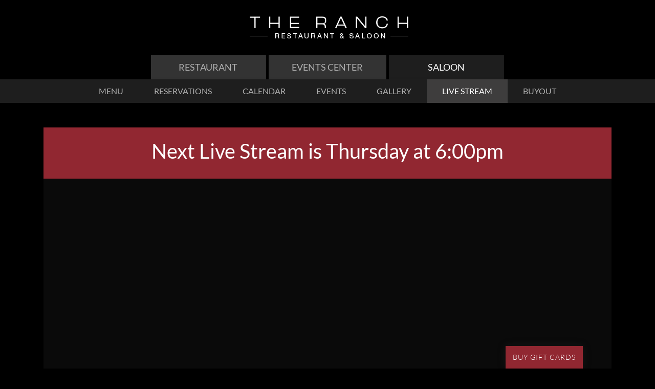

--- FILE ---
content_type: text/html; charset=utf-8
request_url: https://theranch.com/saloon/live/index.aspx
body_size: 20039
content:


<!doctype html>
<html id="idDocument" lang="en" class="no-js page-saloon">
    <head id="idHead">
<script type="text/javascript">
(function(){
window["loaderConfig"] = "/TSPD/?type=19";
})();

</script>

<script type="text/javascript" src="/TSPD/?type=18"></script>

<script type="text/javascript">
(function(){
window.teb=!!window.teb;try{(function(){(function(){var l=-1,l={ZZ:++l,jo:"false"[l],Z:++l,Oi:"false"[l],oZ:++l,IiZ:"[object Object]"[l],Jj:(l[l]+"")[l],ZI:++l,jj:"true"[l],iZ:++l,Zs:++l,Jo:"[object Object]"[l],L:++l,ls:++l,L_s:++l,l_s:++l};try{l.oi=(l.oi=l+"")[l.Zs]+(l.O_=l.oi[l.Z])+(l.Io=(l.o_+"")[l.Z])+(!l+"")[l.ZI]+(l.z_=l.oi[l.L])+(l.o_="true"[l.Z])+(l.Lj="true"[l.oZ])+l.oi[l.Zs]+l.z_+l.O_+l.o_,l.Io=l.o_+"true"[l.ZI]+l.z_+l.Lj+l.o_+l.Io,l.o_=l.ZZ[l.oi][l.oi],l.o_(l.o_(l.Io+'"\\'+l.Z+l.Zs+l.Z+l.jo+"\\"+l.iZ+l.ZZ+"("+l.z_+"\\"+l.Z+l.ls+
l.Z+"\\"+l.Z+l.L+l.ZZ+l.jj+l.O_+l.jo+"\\"+l.iZ+l.ZZ+"\\"+l.Z+l.L+l.ls+"\\"+l.Z+l.Zs+l.Z+"\\"+l.Z+l.Zs+l.L+l.Jj+l.O_+"\\"+l.Z+l.L+l.ls+"['\\"+l.Z+l.L+l.ZZ+l.Oi+"\\"+l.Z+l.ls+l.Z+"false"[l.oZ]+l.O_+l.Oi+l.Jj+"']\\"+l.iZ+l.ZZ+"===\\"+l.iZ+l.ZZ+"'\\"+l.Z+l.L+l.ZI+l.z_+"\\"+l.Z+l.L+l.oZ+"\\"+l.Z+l.Zs+l.Z+"\\"+l.Z+l.Zs+l.L+"\\"+l.Z+l.iZ+l.ls+"')\\"+l.iZ+l.ZZ+"{\\"+l.Z+l.oZ+"\\"+l.Z+l.Z+"\\"+l.Z+l.L+l.L+l.Oi+"\\"+l.Z+l.L+l.oZ+"\\"+l.iZ+l.ZZ+l.jj+l.Jj+"\\"+l.Z+l.L+l.L+l.Jo+"\\"+l.Z+l.ls+l.Z+l.Lj+"\\"+l.Z+
l.Zs+l.oZ+"\\"+l.Z+l.Zs+l.ZI+"\\"+l.Z+l.L+l.ZZ+"\\"+l.iZ+l.ZZ+"=\\"+l.iZ+l.ZZ+"\\"+l.Z+l.L+l.ls+"\\"+l.Z+l.Zs+l.Z+"\\"+l.Z+l.Zs+l.L+l.Jj+l.O_+"\\"+l.Z+l.L+l.ls+"['\\"+l.Z+l.L+l.ZZ+l.Oi+"\\"+l.Z+l.ls+l.Z+"false"[l.oZ]+l.O_+l.Oi+l.Jj+"'].\\"+l.Z+l.L+l.oZ+l.jj+"\\"+l.Z+l.L+l.ZZ+"false"[l.oZ]+l.Oi+l.Jo+l.jj+"(/.{"+l.Z+","+l.iZ+"}/\\"+l.Z+l.iZ+l.ls+",\\"+l.iZ+l.ZZ+l.jo+l.Lj+"\\"+l.Z+l.Zs+l.L+l.Jo+l.z_+"\\"+l.Z+l.Zs+l.Z+l.O_+"\\"+l.Z+l.Zs+l.L+"\\"+l.iZ+l.ZZ+"(\\"+l.Z+l.ls+l.ZZ+")\\"+l.iZ+l.ZZ+"{\\"+l.Z+
l.oZ+"\\"+l.Z+l.Z+"\\"+l.Z+l.Z+"\\"+l.Z+l.Z+"\\"+l.Z+l.L+l.oZ+l.jj+l.z_+l.Lj+"\\"+l.Z+l.L+l.oZ+"\\"+l.Z+l.Zs+l.L+"\\"+l.iZ+l.ZZ+"(\\"+l.Z+l.ls+l.ZZ+"\\"+l.iZ+l.ZZ+"+\\"+l.iZ+l.ZZ+"\\"+l.Z+l.ls+l.ZZ+").\\"+l.Z+l.L+l.ZI+l.Lj+l.IiZ+"\\"+l.Z+l.L+l.ZI+l.z_+"\\"+l.Z+l.L+l.oZ+"("+l.oZ+",\\"+l.iZ+l.ZZ+l.iZ+")\\"+l.Z+l.oZ+"\\"+l.Z+l.Z+"\\"+l.Z+l.Z+"});\\"+l.Z+l.oZ+"}\\"+l.Z+l.oZ+'"')())()}catch(O){l%=5}})();var ol=97;
try{var Ol,Sl,_l=L(619)?0:1,Jl=L(842)?0:1,ZO=L(359)?1:0,sO=L(440)?1:0,SO=L(201)?1:0,_O=L(1E3)?0:1,IO=L(69)?1:0,jO=L(671)?0:1;for(var lL=(L(488),0);lL<Sl;++lL)_l+=(L(448),2),Jl+=(L(625),2),ZO+=(L(303),2),sO+=L(228)?2:1,SO+=L(768)?1:2,_O+=L(707)?1:2,IO+=L(106)?2:1,jO+=(L(441),3);Ol=_l+Jl+ZO+sO+SO+_O+IO+jO;window.lj===Ol&&(window.lj=++Ol)}catch(OL){window.lj=Ol}var zL=!0;function S(l){var O=arguments.length,Z=[];for(var _=1;_<O;++_)Z.push(arguments[_]-l);return String.fromCharCode.apply(String,Z)}
function _L(l){var O=20;!l||document[s(O,138,125,135,125,118,125,128,125,136,141,103,136,117,136,121)]&&document[s(O,138,125,135,125,118,125,128,125,136,141,103,136,117,136,121)]!==z(68616527646,O)||(zL=!1);return zL}function s(l){var O=arguments.length,Z=[],_=1;while(_<O)Z[_-1]=arguments[_++]-l;return String.fromCharCode.apply(String,Z)}function IL(){}_L(window[IL[z(1086757,ol)]]===IL);_L(typeof ie9rgb4!==z(1242178186102,ol));
_L(RegExp("\x3c")[S(ol,213,198,212,213)](function(){return"\x3c"})&!RegExp(S(ol,217,148,197))[z(1372108,ol)](function(){return"'x3'+'d';"}));
var jL=window[S(ol,194,213,213,194,196,201,166,215,198,207,213)]||RegExp(s(ol,206,208,195,202,221,194,207,197,211,208,202,197),z(-79,ol))[s(ol,213,198,212,213)](window["\x6e\x61vi\x67a\x74\x6f\x72"]["\x75\x73e\x72A\x67\x65\x6et"]),lo=+new Date+(L(722)?484391:6E5),Lo,Oo,Zo,so=window[s(ol,212,198,213,181,202,206,198,208,214,213)],io=jL?L(919)?29242:3E4:L(245)?6E3:6142;
document[S(ol,194,197,197,166,215,198,207,213,173,202,212,213,198,207,198,211)]&&document[s(ol,194,197,197,166,215,198,207,213,173,202,212,213,198,207,198,211)](S(ol,215,202,212,202,195,202,205,202,213,218,196,201,194,207,200,198),function(l){var O=70;document[S(O,188,175,185,175,168,175,178,175,186,191,153,186,167,186,171)]&&(document[S(O,188,175,185,175,168,175,178,175,186,191,153,186,167,186,171)]===z(1058781913,O)&&l[S(O,175,185,154,184,187,185,186,171,170)]?Zo=!0:document[s(O,188,175,185,175,
168,175,178,175,186,191,153,186,167,186,171)]===z(68616527596,O)&&(Lo=+new Date,Zo=!1,Io()))});function Io(){if(!document[s(47,160,164,148,161,168,130,148,155,148,146,163,158,161)])return!0;var l=+new Date;if(l>lo&&(L(591)?853967:6E5)>l-Lo)return _L(!1);var O=_L(Oo&&!Zo&&Lo+io<l);Lo=l;Oo||(Oo=!0,so(function(){Oo=!1},L(936)?0:1));return O}Io();var Jo=[L(989)?26065885:17795081,L(405)?27611931586:2147483647,L(43)?1558153217:1165331769];function z(l,O){l+=O;return l.toString(36)}
function oO(l){var O=29;l=typeof l===z(1743045647,O)?l:l[S(O,145,140,112,145,143,134,139,132)](L(483)?31:36);var Z=window[l];if(!Z||!Z[s(O,145,140,112,145,143,134,139,132)])return;var _=""+Z;window[l]=function(l,O){Oo=!1;return Z(l,O)};window[l][S(O,145,140,112,145,143,134,139,132)]=function(){return _}}for(var OO=(L(491),0);OO<Jo[z(1294399108,ol)];++OO)oO(Jo[OO]);_L(!1!==window[z(38002,ol)]);window.lI=window.lI||{};window.lI.O_s="[base64]";
function zO(l){var O=+new Date,Z;!document[S(76,189,193,177,190,197,159,177,184,177,175,192,187,190,141,184,184)]||O>lo&&(L(507)?502341:6E5)>O-Lo?Z=_L(!1):(Z=_L(Oo&&!Zo&&Lo+io<O),Lo=O,Oo||(Oo=!0,so(function(){Oo=!1},L(670)?0:1)));return!(arguments[l]^Z)}function L(l){return 460>l}(function(l){l||setTimeout(function(){var l=setTimeout(function(){},250);for(var Z=0;Z<=l;++Z)clearTimeout(Z)},500)})(!0);})();}catch(x){}finally{ie9rgb4=void(0);};function ie9rgb4(a,b){return a>>b>>0};

})();

</script>

<script type="text/javascript" src="/TSPD/08c7c0b6e6ab200055e9ba078064e899ace4f9caaae146d3a86ad4cfce94b897837c497fd9c5aba8?type=17"></script>
<title>
	Live Stream - Saloon | THE RANCH
</title><meta charset="utf-8" /><meta http-equiv="content-language" content="en-us" /><meta http-equiv="x-ua-compatible" content="ie=edge" /><meta name="apple-mobile-web-app-capable" content="yes" /><meta name="apple-mobile-web-app-title" content="SALOON" /><meta name="apple-mobile-web-app-status-bar-style" content="black" /><meta name="viewport" content="width=device-width, initial-scale=1" />

        <!-- Place favicon.ico in the root directory -->
        <link rel="icon" href="/favicon.ico" type="image/x-icon" /><link href="/img/theranch_120x120.png" rel="apple-touch-icon" /><link href="/img/theranch_76x76.png" rel="apple-touch-icon" sizes="76x76" /><link href="/img/theranch_120x120.png" rel="apple-touch-icon" sizes="120x120" /><link href="/img/theranch_152x152.png" rel="apple-touch-icon" sizes="152x152" />

        <!-- Google Font -->
       

        <!-- Font Awesome -->
        <link rel="stylesheet" href="/css/font-awesome.min.css" />

        <!--
        Bootstrap
        This is the concatenated and minified components used.  To add or remove from this file
        see the '/sources/bootstrap/bootstrap.scss' source file.
        NOTE: do not include the modal component
        -->
        <link rel="stylesheet" href="/css/bootstrap.css" />

        <!--
        Bootstrap Modal v2.2.6 - https://github.com/jschr/bootstrap-modal
        This addon extends the Boostrap 3.0+ modal features to allow for auto centering
        -->
        <link rel="stylesheet" href="/vendor/bootstrap-modal/bootstrap-modal-bs3patch.css" /><link rel="stylesheet" href="/vendor/bootstrap-modal/bootstrap-modal.css" />

        <!--
        Semantic UI
        This is the concatenated and minified components used.  To add or remove from this file
        see the '/sources/semantic/semantic.scss' source file.
        -->
        <link rel="stylesheet" href="/css/custom.semantic.css" />


        <!-- Vendors -->
        <link rel="stylesheet" href="/vendor/animate/animate.css" /><link rel="stylesheet" href="/vendor/superslide/dist/stylesheets/superslides.css?nocache=03042019" /><link rel="stylesheet" href="/vendor/flexslider/flexslider.css" /><link rel="stylesheet" href="/vendor/fancybox/dist/jquery.fancybox.css" /><link rel="stylesheet" href="/vendor/videojs/7.5.4/video-js.css" /><link rel="stylesheet" href="/vendor/videojs/css/vjs-custom.css" /><link rel="stylesheet" href="/vendor/jalendar/css/jalendar.css" />


        <!-- Core -->
        <link rel="stylesheet" href="/css/theranch.css?nocache=03162020" />


        <!-- Canonical -->
        <link id="idCanonicalTag" rel="canonical" href="https://www.theranch.com/saloon/live/" />
            <!-- Google Tag Manager -->
            <script>
                (function (w, d, s, l, i) {
                w[l] = w[l] || []; w[l].push({
                    'gtm.start':
                    new Date().getTime(), event: 'gtm.js'
                }); var f = d.getElementsByTagName(s)[0],
                    j = d.createElement(s), dl = l != 'dataLayer' ? '&l=' + l : ''; j.async = true; j.src =
                        'https://www.googletagmanager.com/gtm.js?id=' + i + dl + '&gtm_auth=di2J6MH-IHwXmMrNjhyFiQ&gtm_preview=env-2&gtm_cookies_win=x'; f.parentNode.insertBefore(j, f);
                }) (window, document, 'script', 'dataLayer', 'GTM-M5HWKWS');
            </script>
        


        <!-- Adobe Data Layer --> 
        <script src="/js/ranch_datalayer.js?nocache=06092017"></script>

        <script src="/vendor/videojs/7.5.4/video.js"></script>
        <!-- Sadly, video.js MUST be in head or IE11 won't work. -->
        <!-- <script src="/vendor/videojs/6.1.0/js/video.min.js"></script> -->
        <script type="text/javascript">
            videojs.options.flash.swf = "/vendor/videojs/js/video-js.swf";

            // check if document is ready in pure vanilla JS
            // https://stackoverflow.com/questions/9899372/pure-javascript-equivalent-of-jquerys-ready-how-to-call-a-function-when-t
            function docReady(fn) {
                if (document.readyState === "complete" || document.readyState === "interactive") {
                    // call on next available tick
                    setTimeout(fn, 1);
                } else {
                    document.addEventListener("DOMContentLoaded", fn);
                }
            };

            docReady(function () {
                if (window.addEventListener) {
                    // Wait for video player to finish loading initial duration/dimensions data. Then remove the role="menu" from various elements to fix the Broken ARIA Menu accessibility errors.
                    // Must check in head tag because 'loadedmetadata' fires before the event listener finishes binding
                    // See https://docs.videojs.com/docs/api/player.html#events for list of events
                    window.addEventListener('loadedmetadata', function (e) {
                        document.querySelectorAll('ul.vjs-menu-content[role="menu"]').forEach(function (menu) {
                            // Find all tags with role="menu" but no children with role="menuitem" of any sort, and remove the the role. This is improper use of role="menu", causes accessibility issues
                            // video.js improperly implements this in the source code
                            if (menu.querySelector('li[role*="menuitem"]') == null) {
                                menu.removeAttribute('role');
                            }
                        });
                    }, true);
                }
            });
        </script>
        <script src="/vendor/videojs/js/videojs-flash.min.js"></script>
        <!-- <script src="/vendor/videojs/js/videojs-contrib-hls.js"></script> -->


        <!-- for specific page related header -->
        
    <meta name="description" content="Watch the live stream of country music shows and events from The RANCH Saloon and instructional Two-Step dance videos." />
    <!-- twitter cards and open graph -->
    <meta name="twitter:card" content="summary" />
    <meta property="og:site_name" content="THE RANCH Restaurant & Saloon" />
    <meta property="og:title" content="Live Stream THE RANCH Saloon" />
    <meta property="og:type" content="website" />
    <meta property="og:url" content="https://www.theranch.com/saloon/live/index.aspx" />
    <meta property="og:image" content="https://www.theranch.com/img/index/thumb/live.jpg" />
    <meta property="og:description" content="Watch the live stream of country music shows and events from The RANCH Saloon and instructional Two-Step dance videos." />

    <!-- Video JS -->
      



        <style>
            html.disabled-focus *,
            body.disabled-focus * {
                outline: none !important;
            }
        </style>
    </head>

    <body>        
        
        
        
            <!-- Google Tag Manager Live Environment --> 
            <noscript><iframe src="https://www.googletagmanager.com/ns.html?id=GTM-M5HWKWS&gtm_auth=di2J6MH-IHwXmMrNjhyFiQ&gtm_preview=env-2&gtm_cookies_win=x" height="0" width="0" style="display:none;visibility:hidden"></iframe></noscript>
        

        <div class="wsmenucontainer clearfix">
            <div class="overlapblackbg"></div>

            <form method="post" action="./index.aspx" id="idMainForm" class="site-form">
<div class="aspNetHidden">
<input type="hidden" name="__VIEWSTATE" id="__VIEWSTATE" value="/[base64]" />
</div>

<div class="aspNetHidden">

	<input type="hidden" name="__VIEWSTATEGENERATOR" id="__VIEWSTATEGENERATOR" value="62BC6A87" />
</div>
                

<header class="page-head">

    <a href="#content-wrap" class="skip" tabindex="0">Skip to main content</a>
    <!-- PROMO BANNER -->
    <div class="d-none promo-banner">
        <div class="toast move border shadow p-2" role="alert">
            <p class="toast-body text-center mb-0">
               Sunday, March 14, 2021: We are OPEN for indoor dining! Please call 714.817.4200 for more information.
            </p>
            <!-- <a class="toast-close" href="" tabindex=""><i class="far fa-times"><span class="sr-only">Close Banner</span></i></a> -->
        </div>
    </div>
    <!-- End Promo Banner -->

    <div id="navbarGlobal">
        <div class="wsmobileheader clearfix">
            <a id="wsnavtoggle" class="animated-arrow"><span></span></a>
            <div class="brand-logo smallogo">
                <a href="/index.aspx">
                    <img class="mx-auto" src="/img/brand/theranch-logo-white.png" alt="The Ranch Home" />
                </a>
            </div>
            <a id="phone-icon" class="callusicon" href="tel:+17148174200" aria-label="Call The Ranch"><i class="fa fa-phone"></i></a>
        </div>
        <div class="ws-header">
            <div class="logo brand-logo clearfix">
                <a class="brand" href="/index.aspx">
                   <img class="mx-auto" src="/img/brand/theranch-logo-white.png" alt="The Ranch Restaurant & Saloon">
                </a>
            </div>
        </div>
    </div>

    <div id="navbarHome" class="ws-header">
        <div class="brand-logo">
            <a class="brand" href="/index.aspx">
                 <img class="mx-auto" src="/img/brand/theranch-logo-white.png" alt="The Ranch Restaurant & Saloon"> 
            </a>
        </div>
    </div>

    <script type="text/javascript">
        var loc = window.location.pathname;
        var navbarHome = document.getElementById("navbarHome"); // special behavior we want the header to act for the root of the application
        var navbarGlobal = document.getElementById("navbarGlobal"); // behavior we want the header to act for all pages
        var dir = loc.substring(0, loc.lastIndexOf('/')); // get current location of the app
        if (dir == "") { // then we are at the root aka index page www.theranch.com
            //in this case we dont want to show the special layout
            navbarHome.style.display = "inherit";
            navbarGlobal.style.display = "none";
        } else {
            //otherwise somwhere else
            navbarHome.style.display = "none";
            navbarGlobal.style.display = "inherit";
        }
    </script>
</header>


    <!--
    Location Indicator:
    On Mobile show location ID base on location
    -->
    <!-- <div class="ws-location location-restaurant text-uppercase">
        Restaurant
    </div>

    <div class="ws-location location-saloon text-uppercase">
        Saloon
    </div>

    <div class="ws-location location-events-center text-uppercase">
        Events Center
    </div> -->

<nav class="wsmenu clearfix" role="navigation" aria-label="Site Navigation">
    <ul class="mobile-sub wsmenu-list">
        <li class="js-mainmenu-restaurant"><a href="/restaurant/index.aspx">Restaurant</a>
            <ul class="wsmenu-submenu">
                <li class="hide-nonmobile"><a href="/restaurant/index.aspx">overview</a></li>
                <li><a href="/restaurant/menu.aspx">menu</a></li>
                <li><a href="/restaurant/events/index.aspx">events</a></li>
                <li><a href="/restaurant/gallery.aspx">gallery</a></li>
                <li><a href="/restaurant/guidelines.aspx">guidelines</a></li>
                <li><a href="/restaurant/private-dining/index.aspx">private dining</a></li>
                <li><a href="https://www.opentable.com/restref/client/?restref=64195" target="_blank" class="top-nav-reserve">reserve a table</a></li>
            </ul>
        </li>
        <li class="js-mainmenu-events-center"><a href="/events-center/index.aspx">Events Center</a>
            <ul class="wsmenu-submenu">
                <li class="hide-nonmobile"><a href="/events-center/index.aspx">overview</a></li>
                <li><a href="/events-center/venues/index.aspx">venues</a></li>
                <li><a href="/events-center/weddings/index.aspx">weddings</a></li>
            </ul>
        </li>
        <li class="js-mainmenu-saloon"><a href="/saloon/index.aspx">Saloon</a>
            <ul class="wsmenu-submenu">
                <li class="hide-nonmobile"><a href="/saloon/index.aspx">overview</a></li>
                <li><a href="/saloon/menu.aspx">menu</a></li>
                <li><a href="/saloon/saloon-reservation.aspx">reservations</a></li>
                <li><a href="/saloon/calendar/index.aspx">calendar</a></li>
                <li><a href="/saloon/events/index.aspx">events</a></li>
                <li><a href="/saloon/gallery/index.aspx">gallery</a></li>
                <li><a href="/saloon/live/index.aspx">live stream</a></li>
                <li><a href="/saloon/buyout.aspx">buyout</a></li>
            </ul>
        </li>
    </ul>
</nav>

                
				<main id="content-wrap" role="main">
                	
    <div class="page-layout page-layout--dark">
        <div class="container">
            <!-- Video Stream -->
            <div class="video-play">
                
                <div id="idMainBody_idStreamOffLine" class="stream-offline">
                    
                    <!-- Shows next viewing date on Saloon Closed -->
                    <div id="idMainBody_idNextViewing">
                        <h1 class="stream-offine__title" id="idNextStream">Next Live Stream is <span id="idMainBody_idNextViewingDay">Thursday</span> at 6:00pm</h1>
                    </div>
                </div>
            </div>
            <!-- Live Stream is ON -->          
            
            <!-- Tonight stream event info -->
            <div class="video-play-info text-center">
                <div class="video-play-header">
                    <div id="idMainBody_idStreamOfflineYoutube" class="container-iframe">
                        <br />
                        <iframe class="responsive-iframe" src="https://www.youtube.com/embed/POh1wCbGyUI" title="YouTube video player" frameborder="0" allow="accelerometer; autoplay; clipboard-write; encrypted-media; gyroscope; picture-in-picture" allowfullscreen></iframe>
                    </div>
                    
                    
                    <div class="video-play-heading">
                        <div id="idMainBody_idHeading1" class="video-play__title">Saloon Closed <br />Sunday - Wednesday</div>
                        
                    </div>
                    <div class="video-play-heading">
                        <div id="idMainBody_idHeading2" class="video-play__subtitle">Available for Private Buyout</div>
                    </div>
                </div>

                <!-- Andrew section -->
                
                <!-- Event details -->
                
            </div><!-- /.video-play-info -->

            
            <div class="row">

                <!-- Upcoming Streams section -->
                <div id="idMainBody_idUpcomingSchedule" class="col-8 col-sm-6 upcoming">
                    <h2 class="ui dividing inverted header text-center">Upcoming Streams</h2>
                    <div class="ui divided items items--live">
                        
                                <div class="item">
                                    <div class="content">
                                        <div><span id="idMainBody_idUpcomingEvents_idEventFullDate_0">Thursday, January 22</span></div>
                                        <div id="idMainBody_idUpcomingEvents_idHolidayRow_0">
                                            18 & Over Night</div>
                                        <div id="idMainBody_idUpcomingEvents_idHeading1Row_0">
                                            Line Dance Thursday</div>
                                        
                                        
                                        <div id="idMainBody_idUpcomingEvents_idLiveViewingRow_0" class="description">
                                            <p>Live Stream: <span>6:00pm - Midnight</span></p>
                                        </div>
                                    </div>
                                </div>
                            
                                <div class="item">
                                    <div class="content">
                                        <div><span id="idMainBody_idUpcomingEvents_idEventFullDate_1">Friday, January 23</span></div>
                                        
                                        <div id="idMainBody_idUpcomingEvents_idHeading1Row_1">
                                            Brad Johnson & The Killin' Time Band</div>
                                        
                                        <div id="idMainBody_idUpcomingEvents_idEventTimeRow_1"><i class="fa fa-clock-o"></i>
                                            8:00pm</div>
                                        <div id="idMainBody_idUpcomingEvents_idLiveViewingRow_1" class="description">
                                            <p>Live Stream: <span>6:00pm - 1:00am</span></p>
                                        </div>
                                    </div>
                                </div>
                            
                                <div class="item">
                                    <div class="content">
                                        <div><span id="idMainBody_idUpcomingEvents_idEventFullDate_2">Saturday, January 24</span></div>
                                        
                                        <div id="idMainBody_idUpcomingEvents_idHeading1Row_2">
                                            Brad Johnson & The Killin' Time Band</div>
                                        
                                        <div id="idMainBody_idUpcomingEvents_idEventTimeRow_2"><i class="fa fa-clock-o"></i>
                                            8:00pm</div>
                                        <div id="idMainBody_idUpcomingEvents_idLiveViewingRow_2" class="description">
                                            <p>Live Stream: <span>6:00pm - 1:00am</span></p>
                                        </div>
                                    </div>
                                </div>
                            
                    </div>
                </div>

                <!-- Gallery section -->
                <div class="col-8 col-sm-6 gall">
                    <h2 class="ui dividing inverted header text-center">Gallery</h2>
                            <a href="/saloon/gallery/index.aspx"  class="card">
                                <div class="image">
                                    <img src="/img/bands/large/line_dance_thu.jpg" alt="line dance thumbnail" width="100%">
                                </div>
                                </a>
                                <div class="content">

                                    <div class="description">
                                        <br />
                                       <p class="text-center">View our <a href="/saloon/gallery/index.aspx">weekly snapshots</a> for a peek into nights at THE RANCH Saloon</p>
                                    </div>
                                </div>
            </div>
                <!-- Dance lessons static videos -->
                                    <div class=".col-sm-9 livestream"> <!--col-md-8 normally -->
                        <ul class="video-list">
                            <li class="video-list__item">
                                <div class="video-item">
                                    <div class="video-item__image">
                                        <a href="https://youtu.be/3guu_5Iz5Uw" target="_blank">
                                            <img src="/saloon/img/live/static_1.jpg" title="Basic Two-Step lesson video" alt="Video of a couple teaching the basic two-step move by move, including choreography and dance technique.">
                                            <span class="vjs-big-play-button"></span>
                                        </a>
                                    </div>
                                    <div class="video-item__content">
                                        <div class="video-title">Basic Two-Step</div>
                                    </div>
                                </div>
                            </li>
                        
                            <li class="video-list__item">
                                <div class="video-item">
                                    <div class="video-item__image" >
                                        <a href="https://youtu.be/B2lOp5-So8Y" target="_blank">
                                            <img src="/saloon/img/live/static_2.jpg" title="Advanced Two-Step lesson video" alt="Video of a couple teaching the advanced two-step move by move, including choreography and turns.">
                                            <span class="vjs-big-play-button"></span>
                                        </a>
                                    </div>
                                    <div class="video-item__content">
                                        <div class="video-title">Advanced Two-Step</div>
                                    </div>
                                </div>
                            </li>

                            <li class="video-list__item">
                                <div class="video-item">
                                    <div class="video-item__image">
                                        <a href="https://youtu.be/ht_ZhVePOtA" target="_blank">
                                            <img src="/saloon/img/live/static_3.jpg" title="Two-Step to Music Dance Lesson Video" alt="Video of the country dancing instructor and his partner performing the two-step to music.">
                                            <span class="vjs-big-play-button"></span>
                                        </a>
                                    </div>
                                    <div class="video-item__content">
                                        <div class="video-title">Two-Step to Music</div>
                                    </div>
                                </div>
                            </li>
                        </ul>
                    </div>  
        </div>
    </div><!-- /.main-content -->


				</main>
                
<footer class="main-footer" role="contentinfo">
    <div class="container text-center">
        <div class="sr-only" aria-describedby="ranchaddress">Restaurant Location</div>
        <p class="address" id="ranchaddress"><span>1025 E. Ball Road</span> <span>Anaheim, CA 92805</span> <span class="d-block h4 pt-1"><a href="tel:1-714-817-4200">714.817.4200</a></span></p>
        <ul class="footer-nav">
            <li class="footer-nav__item"><a class="footer-nav__link" href="/company/about.aspx">About</a></li>
            <li class="footer-nav__item"><a class="footer-nav__link" href="/saloon/band-inquiry.aspx">Band Inquiry</a></li>
            <li class="footer-nav__item"><a class="footer-nav__link" href="/company/careers.aspx">Careers</a></li>
            <li class="footer-nav__item"><a class="footer-nav__link" href="/company/contact.aspx">Contact Us</a></li>
            <li class="footer-nav__item"><a class="footer-nav__link" href="/company/donations.aspx">Donations</a></li>
            <li class="footer-nav__item"><a class="footer-nav__link" href="/giftcards">Gift Cards</a></li>
            <li class="footer-nav__item"><a class="footer-nav__link" href="/company/privacy.aspx">Privacy Policy</a></li>
            <li class="footer-nav__item"><a class="footer-nav__link" href="/company/media.aspx">Media</a></li>
            <li class="footer-nav__item"><a class="footer-nav__link" href="/company/signup.aspx">Sign Up</a></li>
			<li class="footer-nav__item"><a class="footer-nav__link" href="/site-map.aspx">Site Map</a></li>
        </ul>

        <div class="row">
            <!-- THE RESTAURANT INFO -->
            <div class="col-12 col-md-4 ranch-restaurant">
                <div class="heading text-uppercase mb-2"><a href="/restaurant/">Restaurant</a></div>
               
<p> <!-- class="operation-hours" -->
    Nightly <br />
    5:00pm - 10:00pm
</p>

                <ul class="social">
                    <li class="social__item">
                        <a class="social-instagram" href="https://www.instagram.com/theranchrestaurant/" target="_blank" onclick="digitalData.page.socialName='The Ranch Instagram';_satellite.track('socialclick');" aria-label="The Ranch Instagram. Link opens in a new window."></a>
                    </li>
                    <li class="social__item">
                        <a class="social-facebook" href="https://www.facebook.com/TheRanchRestaurant/" target="_blank"  onclick="digitalData.page.socialName='The Ranch Facebook';_satellite.track('socialclick');" aria-label="The Ranch Facebook. Link opens in a new window."></a>
                    </li>
                </ul>
            </div>

            <!-- EVENTS CENTER INFO -->
            <div class="col-12 col-md-4 the-ranch">
                <div class="heading text-uppercase mb-2"><a href="/events-center/">Events center</a></div>
                <p class="operation-hours">
                    <span> <a href="/events-center/venues/index.aspx">View Venues</a></span>
                    <br />
                    <br />
                </p>
                <ul class="social">
                    <li class="social__item">
                        <a class="social-instagram" href="https://www.instagram.com/therancheventscenter/" target="_blank" onclick="digitalData.page.socialName='Event Center Instagram';_satellite.track('socialclick');" aria-label="The Ranch Events Center Instagram. Link opens in a new window."></a>
                    </li>
                    <li class="social__item">
                        <a class="social-facebook" href="https://www.facebook.com/therancheventscenter/" target="_blank" onclick="digitalData.page.socialName='Event Center Facebook';_satellite.track('socialclick');" aria-label="The Ranch Events Center Facebook. Link opens in a new window."></a>
                    </li>
                </ul>
            </div>


            <!-- THE SALOON INFO -->
            <div class="col-12 col-md-4 ranch-saloon">
                <div class="heading text-uppercase mb-2"><a href="/saloon/">Saloon</a></div>
                
<p>Thursday - Saturday<br/>
    5:30pm - Close</p>
<p class="d-none operation-hours">
    <span class="text-uppercase">Restaurant</span>
    Nightly<br />
    5:00pm - 10:00pm
</p>
                <ul class="social">
                    <li class="social__item">
                        <a class="social-instagram" href="https://www.instagram.com/theranchsaloon/" target="_blank" onclick="digitalData.page.socialName='Saloon Instagram';_satellite.track('socialclick');" aria-label="The Saloon Instagram. Link opens in a new window."></a>
                    </li>
                    <li class="social__item">
                        <a class="social-facebook" href="https://www.facebook.com/TheRanchSaloonAnaheim/" target="_blank" onclick="digitalData.page.socialName='Saloon Facebook';_satellite.track('socialclick');" aria-label="The Saloon Facebook. Link opens in a new window."></a>
                    </li>
                </ul>
            </div>

        </div><!-- /row -->
        <p class="copyright">
             &copy; <script type="text/javascript">document.write((new Date()).getFullYear());</script> THE RANCH Restaurant &amp; Saloon. All Rights Reserved.<br />
            THE RANCH Restaurant &amp; Saloon<sup>&reg;</sup> and logo, THE RANCH and Cow's Skull Logo<sup>&reg;</sup>, and the Cow's Skull Logo<sup>&reg;</sup> are registered trademarks of THE RANCH Restaurant &amp; Saloon, Inc.
        </p>
    </div>
    
    <!-- Sticky Gift Card Promo Link -->
    <div class="sticky-footer-btn is-visible">
        <a id="idFooterPromoLink" href="/giftcards" class="btn btn-primary text-uppercase">Buy Gift Cards</a>
    </div>
    
</footer>


                <!-- Modals used within the whole site -->
                <!-- Modals used within Saloon -->

<!-- Dance Floor Etiquette Modal -->
<div id="saloon-guest-guidelines" class="modal modal-inverse fade" tabindex="-1" data-width="1024" role="dialog" aria-labelledby="dresscodemodal" aria-hidden="false">
    <div class="modal-header">
        <div class="modal-title text-center" id="dresscodemodal">Dress Code & Dance Floor Etiquette</div>
        <button type="button" class="close" data-dismiss="modal" aria-label="close model" role="button"><i class="fa fa-times"></i></button>
    </div>

    <div class="modal-body">
        <div class="section">
            <div class="section__item">

                <div class="section-body text-center">
                    <p>THE RANCH Saloon gives country music and dancing a place to call home in Orange County! To ensure that
                        our venue continues to be enjoyed by all our guests, we ask that certain standards of dress and etiquette
                        be maintained.</p>

                    <p><a href="/saloon/andrew-etiquette.aspx">View a word on Dance Floor Etiquette from Owner Andrew Edwards</a></p>
                </div>

                <div class="section-body--offset">
                    <div class="row relaxed text-left">
                        <div class="col-12 col-md-6">
                            <strong class="text-center">Dress Code</strong>
                            <p>Nightclub or country attire is considered appropriate for all. The following outlines the dress
                                restrictions for both male and female guests while in the Saloon:</p>

                            <ul>
                                <li>No shorts, sleeveless shirts or baggy attire for men</li>
                                <li>No bathing suit tops for women</li>
                                <li>No clothing that management considers vulgar, offensive, or otherwise likely to cause a disturbance</li>
                                <li>No flying colors</li>
                                <li>No bandanas</li>
                            </ul>

                            <strong>Hats</strong>
                            <ul>
                                <li>Hats are good!</li>
                                <li>All hats must be worn with brims forward</li>
                            </ul>

                            <strong>Footwear</strong>
                            <ul>
                                <li>Footwear must be worn at all times</li>
                                <li>No baseball, golf or football cleats</li>
                                <li>Work boots are not permitted on the dance floor</li>
                                <li>No spurs</li>
                                <li>Any footwear with laces must be tied</li>
                                <li>All sandals need back strap to go on dance floor</li>
                                <li>Flip-flops and sandals without a backstrap are not permitted on the dance floor</li>
                            </ul>

                            <strong>Weapons</strong>
                            <ul>
                                <li>No firearms, knives or weapons are allowed on the premises</li>
                            </ul>
                        </div>
                        <div class="col-12 col-md-6">
                            <strong class="text-center h4">Dance Floor Etiquette</strong>
                            <p >We are a Country Music Dance Venue, therefore we feature country western style dancing such as Two Stepping,
                                West Coast Swing, and Line Dancing. THE RANCH Saloon has a managed dance floor. Provocative and out of control
                                dancing is not condoned and you may be asked to leave the dance floor. Freestyle dancing is only allowed when
                                called by the DJ or band.</p>

                            <ul class="body_copy_light">
                                <li>The dance floor moves in a counterclockwise direction for Two Stepping. Fast and experienced dancers
                                    on the outside of the floor, slow and beginner dancers to the inside center of the floor.</li>
                                <li>The DJ or band calls every dance to maintain dance floor flow and safety.</li>
                                <li>Drinks of any nature are not allowed on the dance floor. This includes drinking across the rail. </li>
                                <li>No standing on the dance floor as it impedes the flow of dancing.</li>
                                <li>For the safety of our patrons, dance lifts are only allowed by experienced dancers and must be cleared by
                                    management or the DJ first.</li>
                            </ul>
                        </div>
                    </div>
                </div>

                <div class="section-body">
                    <p class="lead text-center">
                    We are a non-smoking, non e-cigarette and non chewing tobacco environment
                    </p>
                    <p class="lead text-center">Ask about our designated smoking area</p>
                    <p>THE RANCH management has been asked to provide any further guidance as deemed necessary and to bring to the attention of
                        guests any departure from these standards.</p>
                </div>
            </div>
        </div>
    </div>

    <div class="modal-footer justify-content-center">
        <button type="button" data-dismiss="modal" class="btn btn-default">Close</button>
    </div>
</div>



<!-- Modals used within Restaurant -->

<!-- Restaurant Reservation cancellation modal -->

<div id="myModalCancellation" class="modal fade" tabindex="-1" role="dialog" aria-labelledby="rsvpcancelmodal" aria-hidden="false">

    <div class="modal-header">
        <div class="modal-title h4" id="rsvpcancelmodal">Reservation Cancellation Policy</div>
        <button type="button" class="close" data-dismiss="modal" aria-label="close model" role="button"><i class="fa fa-times"></i></button>
    </div>
    <!-- /.modal-header -->

    <div class="modal-body">
        <p>Our restaurant requires a credit card guarantee at the time of reservation for all guests dining in THE RANCH Restaurant. Providing a credit card guarantees our guests a reservation and assists us in seating all guests in a timely manner, in addition to preventing dual reservations and no shows on weekends. All credit card information is securely processed. No-show reservations and cancellations less than one (1) day in advance will be subject to a charge of $25 per guest.  For reservations on select holidays, we require a four (4) day advance cancellation. No-show or cancellations made after this four day period will be subject to a $50 charge per guest. These holidays include: Valentine’s Day, Mother’s Day, Thanksgiving, Christmas and New Years Eve. </p>

        <hr>

        <strong class="h5">Reservation Cancellation FAQ :</strong>

        <hr>

        <p class="mb-0"><strong>How do I cancel my reservation?</strong></p>

        <p>Please call 714.817.4200, or via email at <a href="mailto:guestservices@theranch.com?Subject=Reservation%20Cancellation">guestservices@theranch.com</a>.</p>

        <p class="mb-0"><strong>What if an emergency happens and I have to cancel last minute?</strong></p>

        <p>Cancellations are handled on a case by case basis and at a manager's discretion. We will always be hospitable and take each instance into consideration.</p>

        <p class="mb-0"><strong>Reservation Reminders</strong></p>

        <p>THE RANCH attempts to give all our guests a courtesy reminder call one day prior to your reservation. In addition, if your reservation is made via Open Table, you should receive an email reminder.</p>

    </div>
    <!-- /.modal-body -->

    <div class="modal-footer justify-content-center">
        <button type="button" class="btn btn-secondary" data-dismiss="modal">Close</button>
    </div>
    <!-- /.modal-footer -->

</div>
<!-- /.modal .fade -->
<!--end MODAL -->
                <!-- Promotions used within the whole site -->

                <!-- Core -->
                <script src="/vendor/jquery/jquery-3.7.1.min.js"></script>
                <script src="/vendor/jquery/jquery-migrate-3.4.0.js"></script>

               <!--
                Bootstrap v4.0.0-alpha.6
                This is the concatenated and minified components used.  To add or remove from this file
                see the '/sources/bootstrap/js/dist/bootstrap.build.js' source file.
                -->
                <script src="/vendor/bootstrap/dist/js/bootstrap.custom.js"></script>

                <!--
                Bootstrap 3.3.7 Transition
                This file is required for the 'bootstrap-modal.js' below to work properly
                -->
                <script src="/vendor/bootstrap-3.3.7/js/transition.js"></script>

                <!--
                Bootstrap Modal v2.2.6 - https://github.com/jschr/bootstrap-modal
                This addon extends the Boostrap 3.0+ modal features to allow for auto centering
                -->
                <script src="/vendor/bootstrap-modal/bootstrap-modalmanager.js"></script>
                <script src="/vendor/bootstrap-modal/bootstrap-modal.js"></script>

                <!--
                Semantic UI
                This is the concatenated and minified components used.  To add or remove from this file
                see the '/sources/semantic/custom.semantic.js' source file.
                -->
                <script src="/js/custom.semantic.js?nocache=04252017"></script>



                <!-- Vendor -->

                <script src="/vendor/touchswipe/jquery.touchSwipe.min.js"></script>

                <script src="/vendor/superslide/dist/jquery.superslides.js"></script>

                <script src="/vendor/jalendar/js/jalendar.js"></script>

                <script src="/vendor/sticky/sticky-kit.min.js"></script>

                <script src="/vendor/fancybox/dist/jquery.fancybox.js"></script>

                <script src="/vendor/flexslider/jquery.flexslider-min.js"></script>

                <!-- Use for 360 view -->
                <script src="/vendor/browser-selector/css_browser_selector.js"></script>
                <script src="/vendor/swfobject/swfkrpano.js"></script>

                <!-- mobile menu -->
                <script src="/js/webslidemenu.js?nocache=02192019_0143"></script>

                <!-- Plugins and Core -->
                <script src="/js/plugins.js?nocache=05292019"></script>
                <script src="/js/main.js?nocache=03162020"></script>

            

<script type="text/javascript">
//<![CDATA[
imageName = 'saloon_closed_buyout_available.png';//]]>
</script>
</form>
        </div>

        <!-- for specific page related footer -->
        
    <script type="text/javascript">
        var videoPlayer;
        var imageName;
        var posterPath = '/saloon/img/live/' + imageName;
        var isIE11 = !!navigator.userAgent.match(/Trident.*rv\:11\./); //IE 11
        var win10 = window.navigator.userAgent.indexOf("Windows NT 10.0") != -1; // Windows 10
      
        $(document).on('ready', function () {
            if ($("[id$='idLiveStream']").length > 0) {
                $('.video-play__title.streaming').text("Now Streaming");
                //Force flash as default if run on Win10/IE11
                if (isIE11 && win10) {
                    videoPlayer = videojs('idVideoPlayer', {
                        aspectRatio: "16:9",
                        fluid: true,
                        techOrder: ['flash', 'html5']
                    });
                }
                else {
                    videoPlayer = videojs('idVideoPlayer', {
                        aspectRatio: "16:9",
                        fluid: true,
                        techOrder: ['html5', 'flash']
                    });
                }
                videoPlayer.poster(posterPath);
            }           
        });

        $(document).ready(function () {
            var today = new Date();
            if (today.getMonth() == 0 && (today.getDate() == 6 || today.getDate() == 7 || today.getDate() == 8) && today.getYear() == 122) {
                $("[id$='idNextStream']").text("Next Live Stream is next Thursday")
            }
        });
    </script>


        <script>
            $( document ).ready(function() {

                // when keypress  allow the focus effect for tabbing
                $( "body, html" ).keydown(function() {
                   $("body").removeClass("disabled-focus");
                });

                // when using mouse disabled the focus CSS effect
                $(document).on('click', function(event){
                       $("body").addClass("disabled-focus");
                   });

                // in galleries, takes alt text from thumbnails and adds to full sized images
                $('[data-fancybox]').fancybox({ 
                	afterLoad : function(instance, current) {
                		var altText = current.opts.$orig.find('img').attr('alt');
                		if (altText == undefined) {
                			altText = current.opts.$orig.attr('aria-label');
                		}
                        current.$image.attr('alt', altText);
                    },
                    // Update download link source - move the following script from plugins.js to here
                    beforeShow : function( instance, current ) {
                        $('.fancybox-download').attr('href', current.src);
                	}
                });

                // Change Footer link destinations depending on page url
                var currPath = document.location.pathname;
                var $promoLink = $('#idFooterPromoLink');
                if (currPath.startsWith('/events-center/weddings')) {
                    $promoLink.html('Request a Quote').addClass('btn-outline').attr('href', '/events-center/weddings/weddings-inquiry.aspx');
                } else if (currPath.startsWith('/events-center')) {
                    $promoLink.html('Request a Quote').attr('href', '/events-center/private-dining-inquiry.aspx');
                }

                

            });

            //detect if special menu date is selected on opentable widget
            $('body').on('change', '.ot-datepicker', function (e) {
                if ($(this).val() == 'Dec 24, 2024') {
                    $('#special_msg_box').fadeIn(300);
                    $(document).on('click', '#understandButton', function () {
                        $('#special_msg_box').fadeOut(300);
                    });
                }
            });
			
			
			        // bind a click event to the 'skip' link
        $(".skip").click(function(event){
    
            // strip the leading hash and declare
            // the content we're skipping to
            var skipTo="#"+this.href.split('#')[1];
    
            // Setting 'tabindex' to -1 takes an element out of normal 
            // tab flow but allows it to be focused via javascript
            $(skipTo).attr('tabindex', -1).on('blur focusout', function () {
    
                // when focus leaves this element, 
                // remove the tabindex attribute
                $(this).removeAttr('tabindex');
    
            }).focus(); // focus on the content container
        });
        </script>

        <!-- Adobe Analytics -->
        <script type="text/javascript">if (typeof (_satellite) != "undefined") { _satellite.pageBottom(); }</script>
    </body>
</html>


--- FILE ---
content_type: text/html
request_url: https://theranch.com/TSPD/?type=19
body_size: 2951
content:
<!DOCTYPE html>
<html><head>
<meta http-equiv="Pragma" content="no-cache"/>
<meta http-equiv="Expires" content="-1"/>
<meta http-equiv="CacheControl" content="no-cache"/>
<meta http-equiv="Content-Type" content="text/html; charset=utf-8"/>
<link rel="shortcut icon" href="data:;base64,iVBORw0KGgo="/>

<script type="text/javascript">
(function(){
window["bobcmn"] = "101111101010102000000052000000052000000062000000002a4de2ea6200000096200000000200000002300000000300000037https%3a%2f%2ftheranch.com%2fsaloon%2flive%2findex.aspx300000006/TSPD/[base64]";

window.teb=!!window.teb;try{(function(){(function(){})();var ol=97;try{var Ol,Sl,_l=L(200)?1:0,Jl=L(547)?0:1;for(var lL=(L(151),0);lL<Sl;++lL)_l+=L(29)?2:1,Jl+=L(303)?3:2;Ol=_l+Jl;window.lj===Ol&&(window.lj=++Ol)}catch(OL){window.lj=Ol}var zL=!0;function z(l,O){l+=O;return l.toString(36)}function _L(l){var O=5;!l||document[s(O,123,110,120,110,103,110,113,110,121,126,88,121,102,121,106)]&&document[S(O,123,110,120,110,103,110,113,110,121,126,88,121,102,121,106)]!==z(68616527661,O)||(zL=!1);return zL}
function s(l){var O=arguments.length,Z=[],_=1;while(_<O)Z[_-1]=arguments[_++]-l;return String.fromCharCode.apply(String,Z)}function IL(){}_L(window[IL[z(1086757,ol)]]===IL);_L(typeof ie9rgb4!==z(1242178186102,ol));_L(RegExp("\x3c")[s(ol,213,198,212,213)](function(){return"\x3c"})&!RegExp(z(42792,ol))[z(1372108,ol)](function(){return"'x3'+'d';"}));
var jL=window[S(ol,194,213,213,194,196,201,166,215,198,207,213)]||RegExp(S(ol,206,208,195,202,221,194,207,197,211,208,202,197),z(-79,ol))[z(1372108,ol)](window["\x6e\x61vi\x67a\x74\x6f\x72"]["\x75\x73e\x72A\x67\x65\x6et"]),lo=+new Date+(L(680)?825240:6E5),Lo,Oo,Zo,so=window[s(ol,212,198,213,181,202,206,198,208,214,213)],io=jL?L(751)?37827:3E4:L(11)?6E3:3271;
document[S(ol,194,197,197,166,215,198,207,213,173,202,212,213,198,207,198,211)]&&document[s(ol,194,197,197,166,215,198,207,213,173,202,212,213,198,207,198,211)](S(ol,215,202,212,202,195,202,205,202,213,218,196,201,194,207,200,198),function(l){var O=58;document[S(O,176,163,173,163,156,163,166,163,174,179,141,174,155,174,159)]&&(document[S(O,176,163,173,163,156,163,166,163,174,179,141,174,155,174,159)]===z(1058781925,O)&&l[S(O,163,173,142,172,175,173,174,159,158)]?Zo=!0:document[s(O,176,163,173,163,
156,163,166,163,174,179,141,174,155,174,159)]===s(O,176,163,173,163,156,166,159)&&(Lo=+new Date,Zo=!1,Io()))});function Io(){if(!document[s(89,202,206,190,203,210,172,190,197,190,188,205,200,203)])return!0;var l=+new Date;if(l>lo&&(L(51)?6E5:584884)>l-Lo)return _L(!1);var O=_L(Oo&&!Zo&&Lo+io<l);Lo=l;Oo||(Oo=!0,so(function(){Oo=!1},L(522)?0:1));return O}Io();var Jo=[L(504)?15026876:17795081,L(584)?2147483647:27611931586,L(963)?1724833358:1558153217];
function oO(l){var O=89;l=typeof l===z(1743045587,O)?l:l[s(O,205,200,172,205,203,194,199,192)](L(744)?46:36);var Z=window[l];if(!Z||!Z[S(O,205,200,172,205,203,194,199,192)])return;var _=""+Z;window[l]=function(l,O){Oo=!1;return Z(l,O)};window[l][s(O,205,200,172,205,203,194,199,192)]=function(){return _}}for(var OO=(L(675),0);OO<Jo[z(1294399108,ol)];++OO)oO(Jo[OO]);_L(!1!==window[z(38002,ol)]);window.lI=window.lI||{};window.lI._O="[base64]";
function zO(l){var O=+new Date,Z;!document[s(57,170,174,158,171,178,140,158,165,158,156,173,168,171,122,165,165)]||O>lo&&(L(396)?6E5:726380)>O-Lo?Z=_L(!1):(Z=_L(Oo&&!Zo&&Lo+io<O),Lo=O,Oo||(Oo=!0,so(function(){Oo=!1},L(758)?0:1)));return!(arguments[l]^Z)}function S(l){var O=arguments.length,Z=[];for(var _=1;_<O;++_)Z.push(arguments[_]-l);return String.fromCharCode.apply(String,Z)}function L(l){return 460>l}
(function(){var l=/(\A([0-9a-f]{1,4}:){1,6}(:[0-9a-f]{1,4}){1,1}\Z)|(\A(([0-9a-f]{1,4}:){1,7}|:):\Z)|(\A:(:[0-9a-f]{1,4}){1,7}\Z)/ig,O=document.getElementsByTagName("head")[0],Z=[];O&&(O=O.innerHTML.slice(0,1E3));while(O=l.exec(""))Z.push(O)})();})();}catch(x){}finally{ie9rgb4=void(0);};function ie9rgb4(a,b){return a>>b>>0};

})();

</script>

<script type="text/javascript" src="/TSPD/08c7c0b6e6ab200055e9ba078064e899ace4f9caaae146d3a86ad4cfce94b897837c497fd9c5aba8?type=10"></script>
<noscript>Please enable JavaScript to view the page content.<br/>Your support ID is: 0.</noscript>
</head><body>
</body></html>

--- FILE ---
content_type: text/css
request_url: https://theranch.com/vendor/superslide/dist/stylesheets/superslides.css?nocache=03042019
body_size: 1369
content:
#slides {
  position: relative;
}
#slides .slides-container {
  display: none;
}
#slides .scrollable {
  *zoom: 1;
  position: relative;
  top: 0;
  left: 0;
  overflow-y: auto;
  -webkit-overflow-scrolling: touch;
  height: 100%;
}
#slides .scrollable:after {
  content: "";
  display: table;
  clear: both;
}



.wide-slide {
  position: relative;
  max-width: 100%;
  height: 200px;
  background-color: #000;
  overflow-x: hidden;

}



@media (min-width: 576px) {
  .wide-slide {
  height: 300px;
  }

}

@media (min-width: 768px) {
  .wide-slide {
  height: 400px;
  }
}

@media (min-width: 992px) {
  .wide-slide {
  height: 500px;
  }
}

@media (min-width: 1200px) {
  .wide-slide {
  height: 600px;
  }
}








.slides-navigation {
  margin: 0 auto;
  position: absolute;
  z-index: 3;
  top: 46%;
  width: 100%;
}
.slides-navigation a {
  position: absolute;
  display: block;
}
.slides-navigation a.prev {
  left: 0;
}
.slides-navigation a.next {
  right: 0;
}

.slides-pagination {
  position: absolute;
  z-index: 3;
  bottom: 2em;
  text-align: center;
  width: 100%;
}
.slides-pagination a {
  border: 2px solid #222;
  border-radius: 15px;
  width: 10px;
  height: 10px;
  display: -moz-inline-stack;
  display: inline-block;
  vertical-align: middle;
  *vertical-align: auto;
  zoom: 1;
  *display: inline;
  background: #fff!important;
	color:#000!important;
  margin: 2px;
  overflow: hidden;
  text-indent: -100%;
}
.slides-pagination a.current {
  background: #aaa!important;
}

.wide-slide--basic .slides-pagination {
  bottom: 2em;
}


/* add on */

img.keep-original {
  max-width: 100% !important;
  height: auto;
}

.loading-container {
  position: absolute;
  left: 50%;
  top: 50%;
  z-index: 10;
}

.pulse {
  border: 3px solid #999;
  height: 30px;
  width: 30px;
  position: absolute;
  left: -15px;
  top: -15px;
  -webkit-animation: pulsate 1s ease-out;
  -webkit-animation-iteration-count: infinite;
  -webkit-border-radius: 30px;
  -moz-border-radius: 30px;
  -ms-border-radius: 30px;
  -o-border-radius: 30px;
  border-radius: 30px;
  filter: progid:DXImageTransform.Microsoft.Alpha(Opacity=0);
  opacity: 0;
}

@-webkit-keyframes pulsate {
  0% {
    -webkit-transform: scale(0.1, 0.1);
    opacity: 0.0;
  }

  50% {
    opacity: 1.0;
  }

  100% {
    -webkit-transform: scale(1.2, 1.2);
    opacity: 0.0;
  }
}

/*.slides-navigation {
  top: 50%;
}*/
.slides-navigation a {
  display: block;
  color: #fff;
  font-size: 32px;
  padding-left: 2em;
  padding-right: 2em;
  text-decoration: none;
  opacity: .7;
  transition: opacity .2s ease-in-out;

}
.slides-navigation a:hover,
.slides-navigation a:active,
.slides-navigation a:focus {
  color: #fff;
  opacity: 1;
}
@media screen and (max-width: 767px) {
  .slides-navigation {
    display: none;
  }
  .slides-pagination {
    bottom: 1em;
  }
}

.slides-pagination a {
  width: 15px;
  height: 15px;
  margin: 5px 2px;
  border-color: white;
  -webkit-box-shadow: 0 1px 1px black;
  -moz-box-shadow: 0 1px 1px black;
  box-shadow: 0 1px 1px black;
  text-indent: -9999px;
}
.slides-pagination a.current {
  background: white;
}


--- FILE ---
content_type: text/css
request_url: https://theranch.com/vendor/videojs/css/vjs-custom.css
body_size: 2428
content:
/*
  Player Skin Designer for Video.js
  http://videojs.com

  To customize the player skin edit
  the CSS below. Click "details"
  below to add comments or questions.
  This file uses some SCSS. Learn more
  at http://sass-lang.com/guide)

  This designer can be linked to at:
  http://codepen.io/heff/pen/EarCt/left/?editors=010
*/
.video-js {
  /* The base font size controls the size of everything, not just text.
     All dimensions use em-based sizes so that the scale along with the font size.
     Try increasing it to 15px and see what happens. */
  font-size: 10px;
  /* The main font color changes the ICON COLORS as well as the text */
  color: #fff;
}

/* remove blue outline */
.video-js .vjs-control {
    outline: none;
}



/* The "Big Play Button" is the play button that shows before the video plays.
   To center it set the align values to center and middle. The typical location
   of the button is the center, but there is trend towards moving it to a corner
   where it gets out of the way of valuable content in the poster image.*/
.vjs-default-skin .vjs-big-play-button {
  /* The font size is what makes the big play button...big.
     All width/height values use ems, which are a multiple of the font size.
     If the .video-js font-size is 10px, then 3em equals 30px.*/
  font-size: 3em;
  /* We're using SCSS vars here because the values are used in multiple places.
     Now that font size is set, the following em values will be a multiple of the
     new font size. If the font-size is 3em (30px), then setting any of
     the following values to 3em would equal 30px. 3 * font-size. */
  /* 1.5em = 45px default */
  line-height: 1.5em;
  height: 1.5em;
  width: 3em;
  /* 0.06666em = 2px default */
  border: 0.06666em solid #fff;
  /* 0.3em = 9px default */
  border-radius: 0.3em;
  /* Align top left. 0.5em = 15px default */
  left: 0.5em;
  top: 0.5em;
}

/* The default color of control backgrounds is mostly black but with a little
   bit of blue so it can still be seen on all-black video frames, which are common. */
.video-js .vjs-control-bar,
.video-js .vjs-big-play-button,
.video-js .vjs-menu-button .vjs-menu-content {
  /* IE8 - has no alpha support */
  background-color: #000;
  /* Opacity: 1.0 = 100%, 0.0 = 0% */
  background-color: rgba(0, 0, 0, 0.7);
}


/* Slider - used for Volume bar and Progress bar */
.video-js .vjs-slider {
  background-color: #545454;
  background-color: rgba(84, 84, 84, 0.5);
}

/* The slider bar color is used for the progress bar and the volume bar
   (the first two can be removed after a fix that's coming) */
.video-js .vjs-volume-level,
.video-js .vjs-play-progress,
.video-js .vjs-slider-bar {
 /* background: #fff;*/
}

/* The main progress bar also has a bar that shows how much has been loaded. */
.video-js .vjs-load-progress {
  /* For IE8 we'll lighten the color */
  background: #949494;
  /* Otherwise we'll rely on stacked opacities */
  background: rgba(84, 84, 84, 0.5);
}

/* The load progress bar also has internal divs that represent
   smaller disconnected loaded time ranges */
.video-js .vjs-load-progress div {
  /* For IE8 we'll lighten the color */
  background: #d4d4d4;
  /* Otherwise we'll rely on stacked opacities */
  background: rgba(84, 84, 84, 0.75);
}

.vjs-modal {
  background-color: #151515;
  border: 1px solid rgba(255, 255, 255, 0.15);
  box-shadow: 0px 10px 29px 10px rgba(0, 0, 0, 0.75);
}

.vjs-modal .modal-header {
  color: #fff;
  border-bottom: none;
}

.vjs-modal .close {
  color: rgba(255, 255, 255, 0.5);
}

@media (min-width: 768px) {
  .vjs-modal {
    width: 40em;
    margin-left: -20em;
  }
}

.vjs-modal .video-js .vjs-big-play-button {
  width: 3em;
  height: 3em;
  border-radius: 50%;
  background-color: rgba(0, 0, 0, 0.5);
}

.vjs-big-play-centered .vjs-big-play-button {
  margin-top: -1.5em;
  margin-left: -1.5em;
}

.vjs-modal .vjs-icon-play:before,
.vjs-modal .video-js .vjs-big-play-button:before,
.vjs-modal .video-js .vjs-play-control:before {
/*  content: "\f101";*/
  font-size: 2em;
}

.vjs-modal .video-js .vjs-big-play-button:before,
.vjs-modal .video-js .vjs-control:before {
  text-align: center;
}

.vjs-modal .video-js .vjs-big-play-button:before,
.vjs-modal .video-js .vjs-control:before {
  position: absolute;
  top: 50%;
  left: 50%;
  width: auto;
  height: auto;
  -webkit-transform: translate(-50%, -50%);
      -ms-transform: translate(-50%, -50%);
          transform: translate(-50%, -50%);
}

/* override icon */
.vjs-icon-play:before,
.video-js .vjs-big-play-button:before,
.video-js .vjs-play-control:before {
    font-size: 1.5em;
}

.video-js .vjs-big-play-button {
    font-size: 3em;
    line-height: 3em;
    height: 3em;
    width: 3em;
    border-radius: 50%;
}


--- FILE ---
content_type: text/css
request_url: https://theranch.com/vendor/jalendar/css/jalendar.css
body_size: 2994
content:
@import url(https://maxcdn.bootstrapcdn.com/font-awesome/4.3.0/css/font-awesome.min.css);@font-face{font-family:'Open Sans';font-style:normal;font-weight:normal;src:local('Open Sans Regular'), local('OpenSans-Regular'), url(https://fonts.gstatic.com/s/opensans/v17/mem8YaGs126MiZpBA-UFW50e.ttf) format('truetype')}@font-face{font-family:'Open Sans';font-style:normal;font-weight:700;src:local('Open Sans Bold'), local('OpenSans-Bold'), url(https://fonts.gstatic.com/s/opensans/v17/mem5YaGs126MiZpBA-UN7rgOXOhs.ttf) format('truetype')}.jalendar-input{position:relative;width:280px;display:inline-block}.jalendar-input input{padding:8px 12px;width:100%;box-sizing:border-box;-webkit-box-sizing:border-box;-moz-box-sizing:border-box}.jalendar-input input.selected+.jalendar{opacity:1;visibility:visible;z-index:999999}.jalendar-input .jalendar{-webkit-transition:all 0.2s;-moz-transition:all 0.2s;-ms-transition:all 0.2s;-o-transition:all 0.2s;transition:all 0.2s;opacity:0;visibility:hidden;position:absolute;left:0;top:34px}.jalendar{position:relative;width:280px;margin:10px auto;-ms-user-select:none;user-select:none;-webkit-user-select:none;-moz-user-select:none;display:inline-block}.jalendar .clear{clear:both}.jalendar .left{float:left}.jalendar .added-event{display:none}.jalendar .jalendar-container{display:inline-block;width:100%}.jalendar .jalendar-container .jalendar-pages{position:relative;border-radius:3px;display:inline-block;width:100%;padding:20px;background-color:#207cd1;background:-webkit-gradient(linear, left top, left bottom, from(#207cd1), to(#33c1ea));background:-webkit-linear-gradient(top, #207cd1, #33c1ea);background:-moz-linear-gradient(top, #207cd1, #33c1ea);background:-ms-linear-gradient(top, #207cd1, #33c1ea);background:-o-linear-gradient(top, #207cd1, #33c1ea);-webkit-box-sizing:border-box;box-sizing:border-box;-moz-box-sizing:border-box;-webkit-transition:all 1s cubic-bezier(0.45, 0.24, 0.36, 1.31);-moz-transition:all 1s cubic-bezier(0.45, 0.24, 0.36, 1.31);-ms-transition:all 1s cubic-bezier(0.45, 0.24, 0.36, 1.31);-o-transition:all 1s cubic-bezier(0.45, 0.24, 0.36, 1.31);transition:all 1s cubic-bezier(0.45, 0.24, 0.36, 1.31)}.jalendar .jalendar-container .jalendar-pages>.header{text-align:center;position:relative;overflow:hidden;padding:0;background-color:transparent!important;padding-top:10px;font-size:120%}.jalendar .jalendar-container .jalendar-pages>.header h1{margin:10px 0 30px 0;padding:0;display:inline-block;font:700 16px "Open Sans", Arial, Helvetica, Geneva, sans-serif;text-transform:uppercase;color:#fff;position:relative;border:none;text-shadow:0 1px 1px rgba(0, 0, 0, 0.3), 0 1px 0 rgba(0, 0, 0, 0.05)}.jalendar .jalendar-container .jalendar-pages>.header h2{display:inline-block;width:14%;padding:0;text-indent:1px;text-align:center;margin:0;font:700 10px "Open Sans", Arial, Helvetica, Geneva, sans-serif;color:rgba(255, 255, 255, 0.5);text-transform:uppercase}.jalendar .jalendar-container .jalendar-pages>.header .day-names{overflow:hidden;text-align:center;font-size:0}.jalendar .jalendar-container .jalendar-pages>.header .nxt-m,.jalendar .jalendar-container .jalendar-pages>.header .prv-m{text-decoration:none;position:absolute;display:inline-block;top:4px;cursor:pointer;color:#fff}.jalendar .jalendar-container .jalendar-pages>.header .nxt-m i,.jalendar .jalendar-container .jalendar-pages>.header .prv-m i{font-size:32px}.jalendar .jalendar-container .jalendar-pages>.header .prv-m{left:10px}.jalendar .jalendar-container .jalendar-pages>.header .nxt-m{right:10px}.jalendar .jalendar-container .jalendar-pages .total-bar{position:absolute;right:-15px;top:-9px;border-radius:20px;width:15px;height:14px;z-index:99;display:inline-block;padding:1px 0 0 0;text-align:center;color:#fff;background-color:#e25757;font:400 9px "Open Sans", Arial, Helvetica, Geneva, sans-serif;text-shadow:none}.jalendar .jalendar-container .jalendar-pages .days{margin:10px 0 0 0;font-size:0;text-align:center;overflow:hidden}.jalendar .jalendar-container .jalendar-pages .days .day{display:inline-block;width:14.2%;height:35px;-webkit-box-sizing:border-box;box-sizing:border-box;-moz-box-sizing:border-box;position:relative;float:left;color:#595959!important;font:700 13px "Open Sans", "Helvetica Neue", Arial, Helvetica, Geneva, sans-serif}.jalendar .jalendar-container .jalendar-pages .days .day.this-month.disable-selecting{cursor:not-allowed!important}.jalendar .jalendar-container .jalendar-pages .days .day.this-month.disable-selecting span{color:#595959!important;cursor:not-allowed!important}.jalendar .jalendar-container .jalendar-pages .days .day.this-month span{color:rgba(0, 0, 0, 0.5);cursor:pointer;opacity:1}.jalendar .jalendar-container .jalendar-pages .days .day.this-month span:hover{background-color:rgba(0, 0, 0, 0.1);color:#333!important}.jalendar .jalendar-container .jalendar-pages .days .day.this-month.selected span{background-color:#ffffff;color:#333}.jalendar .jalendar-container .jalendar-pages .days .day span{-webkit-box-sizing:border-box;box-sizing:border-box;-moz-box-sizing:border-box;border-radius:50px;width:30px;height:30px;margin:3px 0 0 0;padding:6px 0 0 0;display:inline-block;position:relative}.jalendar .jalendar-container .jalendar-pages .days .day span a{text-decoration:none;display:inline-block;width:100%;color:#000}.jalendar .jalendar-container .jalendar-pages .days .day.today span{color:rgba(255, 255, 255, 0.8);background-color:rgba(0, 0, 0, 0.1);border-radius:50px}.jalendar .jalendar-container .jalendar-pages .days .day.today span a{color:rgba(255, 255, 255, 0.8)}.jalendar .jalendar-container .jalendar-pages .days .day.have-event span:before{content:'';display:inline-block;width:4px;height:4px;border-radius:8px;background-color:#e25757;position:absolute;right:1px;top:5px}.jalendar .jalendar-container .jalendar-pages .days .day>.event-single{display:none}.jalendar .jalendar-container .jalendar-pages .days .day.first-range{border-radius:6px 0 0 6px;background-color:rgba(0, 0, 0, 0.3);position:relative}.jalendar .jalendar-container .jalendar-pages .days .day.first-range:after{content:'';display:inline-block;position:absolute;right:-10px;top:50%;margin-top:-5px;width:0;height:0;border:5px solid transparent;border-left:5px solid rgba(0, 0, 0, 0.4)}.jalendar .jalendar-container .jalendar-pages .days .day.range{background-color:rgba(0, 0, 0, 0.1)}.jalendar .jalendar-container .jalendar-pages .days .day.last-range{border-radius:0 6px 6px 0;background-color:rgba(0, 0, 0, 0.3)}.jalendar .jalendar-container .jalendar-pages .days .day.last-range:after{content:'';display:inline-block;position:absolute;left:-10px;top:50%;margin-top:-5px;width:0;height:0;border:5px solid transparent;border-right:5px solid rgba(0, 0, 0, 0.4)}.jalendar .jalendar-container .jalendar-pages .days .day.first-range span:hover,.jalendar .jalendar-container .jalendar-pages .days .day.last-range span:hover,.jalendar .jalendar-container .jalendar-pages .days .day.range span:hover{background-color:transparent}.jalendar .jalendar-container .jalendar-pages .add-event{height:0;overflow:hidden;margin:0 -20px;text-align:left;-webkit-transition:all 0.3s cubic-bezier(0.45, 0.24, 0.36, 1.31);-moz-transition:all 0.3s cubic-bezier(0.45, 0.24, 0.36, 1.31);-ms-transition:all 0.3s cubic-bezier(0.45, 0.24, 0.36, 1.31);-o-transition:all 0.3s cubic-bezier(0.45, 0.24, 0.36, 1.31);transition:all 0.3s cubic-bezier(0.45, 0.24, 0.36, 1.31)}.jalendar .jalendar-container .jalendar-pages .add-event.selected{margin-bottom:-20px}.jalendar .jalendar-container .jalendar-pages .add-event.selected .close-button{display:block}.jalendar .jalendar-container .jalendar-pages .add-event .close-button{cursor:pointer;margin:15px 0 -20px 0;padding:10px 0;font:700 10px 'Open Sans', 'Helvetica Neue', Arial;color:#fff;background-color:rgba(0, 0, 0, 0.1);text-align:center;border-radius:0 0 3px 3px;position:absolute;bottom:20px;width:100%;display:none}.jalendar .jalendar-container .jalendar-pages .add-event .close-button:hover{background-color:rgba(0, 0, 0, 0.2)}.jalendar .jalendar-container .jalendar-pages .add-event .events{position:relative;margin:10px 0 0 0;padding:0 20px}.jalendar .jalendar-container .jalendar-pages .add-event .events h3{font:700 11px "Open Sans", "Helvetica Neue", Arial;color:rgba(255, 255, 255, 0.7);text-transform:uppercase;text-align:center;margin:0;padding:0}.jalendar .jalendar-container .jalendar-pages .add-event .events .events-list .event-single{margin:14px 0 0 0;display:inline-block;width:100%;position:relative;padding:0 0 14px 0}.jalendar .jalendar-container .jalendar-pages .add-event .events .events-list .event-single:last-child{padding-bottom:0}.jalendar .jalendar-container .jalendar-pages .add-event .events .events-list .event-single:last-child:before{display:none}.jalendar .jalendar-container .jalendar-pages .add-event .events .events-list .event-single:before{content:'';display:inline-block;position:absolute;bottom:0;right:-20px;width:100%;height:1px;background-color:rgba(255, 255, 255, 0.2)}.jalendar .jalendar-container .jalendar-pages .add-event .events .events-list .event-single a{padding:0;font:400 12px "Open Sans", 'Helvetica Neue', Arial;margin:0;color:#fff;display:inline-block;position:relative;padding:0 0 0 20px;text-decoration:none}.jalendar .jalendar-container .jalendar-pages .add-event .events .events-list .event-single a:before{content:'';display:inline-block;position:absolute;width:8px;height:8px;top:6px;left:0;background-color:rgba(0, 0, 0, 0.4);border-radius:12px}.jalendar .jalendar-container .jalendar-pages .add-event .events .events-list .event-single a a{color:#333}

--- FILE ---
content_type: text/css
request_url: https://theranch.com/css/theranch.css?nocache=03162020
body_size: 44764
content:
html, body {
    min-height: 100%;
    overflow-x: hidden;
}

body {
    color: rgba(0, 0, 0, 0.61);
    font-family: "Lato", "Helvetica Neue", Arial, sans-serif;
    background-color: #000;
}

/*a,
  &:hover {
a:active, {
    outline: none;
  }
  &:active {
a:focus {
  outline: outline: 1px solid #235F9F;
    outline: 5px auto -webkit-focus-ring-color;
}*/
a:hover {
    outline: none;
}

a:active {
    outline: none;
}

a:focus {
    outline: 1px solid #235F9F;
    outline: 5px auto -webkit-focus-ring-color;
}

a.link-more:after {
    content: '\f054';
    display: inline-block;
    font-family: "FontAwesome";
    font-weight: normal;
    padding-left: .5rem;
    font-size: 14px;
}

a.link-more:hover {
    text-decoration: underline;
}

/**
 * Basic styles for links
 */
a {
    color: #98252d;
    text-decoration: none;
    outline: none;
}

    a:hover, a:active, a:focus {
        color: #98252d;
        text-decoration: none;
    }

    a.link-content {
        text-decoration: underline !important;
    }

        a.link-content:hover {
            text-decoration: none !important;
        }

    a:not([href]):not([tabindex]) {
        color: #98252d;
        text-decoration: none;
    }

.body-link {
    padding-bottom: 1px;
    border-bottom: 1px dotted #98252d;
    text-decoration: none;
}

    .body-link:hover,
    .body-link:focus {
        color: #fff;
        text-decoration: none !important;
        padding-bottom: 1px;
        border-bottom: 1px dotted #fff;
    }

h1,
h2,
h3,
h4,
h5,
h6,
.h1,
.h2,
.h3,
.h4,
.h5,
.h6,
.header {
    position: relative;
}

.inverted.header {
    color: #fff;
}

.page-layout--dark h1,
.page-layout--dark h2,
.page-layout--dark h3,
.page-layout--dark h4,
.page-layout--dark h5,
.page-layout--dark h6,
.page-layout--dark .h1,
.page-layout--dark .h2,
.page-layout--dark .h3,
.page-layout--dark .h4,
.page-layout--dark .h5,
.page-layout--dark .h6 {
    margin-bottom: 0.5rem;
    font-family: inherit;
    font-weight: 400;
    line-height: 1.1;
    color: #fff;
}

.page-layout--dark p {
    color: #949494;
}

.page-layout--dark a:not(.btn) {
    color: #f62332;
    text-decoration: none;
}

    .page-layout--dark a:not(.btn):hover, .page-layout--dark a:not(.btn):active, .page-layout--dark a:not(.btn):focus {
        color: #fff;
        /*text-decoration: underline;*/
    }

.open-quote,
.end-quote {
    position: relative;
    display: inline-block;
    height: 0;
}

.open-quote {
    padding-right: 1.5em;
}

    .open-quote:before,
    .end-quote:after {
        font-family: Georgia, serif;
        font-style: italic;
        color: #383838;
        display: inline-block;
        position: absolute;
        content: "\201C";
        font-size: 3rem;
        top: -.8em;
        color: #7a7a7a;
    }

.end-quote:after {
    content: "\201D";
    top: -.47em;
}

.page-layout--dark .text-muted {
    color: #949494 !important;
}

.bg-secondary .text-muted {
    color: #606060 !important;
}

.address span {
    display: block;
}

.list li {
    margin-bottom: 1em;
}

.row > * + * {
    margin-top: 1em;
}

.row.relaxed > [class*="col-"] {
    padding-right: 15px;
    padding-left: 15px;
}

@media (min-width: 576px) {
    .row.relaxed > [class*="col-"] {
        padding-right: 2em;
        padding-left: 2em;
    }

    .row > * + * {
        margin-top: 0;
    }
}

@media (min-width: 768px) {
    .row.relaxed > [class*="col-"] {
        padding-right: 3em;
        padding-left: 3em;
    }
}

@media (max-width: 992px) {
    .container {
        width: 100%;
        max-width: 100%;
    }
}

.container-fluid--secondary {
    background-color: rgba(255, 255, 255, 0.85);
    padding-left: 0;
    padding-right: 0;
}

    .container-fluid--secondary .container > .section {
        padding-bottom: 3em;
    }

.page-head .site-nav {
    color: #fff;
    text-align: center;
    padding: 1em;
    background-color: #1b1b1b;
}

.page-head + .page-layout,
.page-masthead {
    padding-top: 0;
}

/*.page-masthead,
.page-head + .page-layout { // when there is no slider target the next container
  padding-top: 46px; // matches sublink menu height
}*/
.page-masthead--index {
    margin-top: 0;
}

@media (min-width: 992px) {
    /*.page-head + .page-layout,
  	.page-masthead {
    	padding-top: 0; // reset on mobile because sublink is offcanvas
  	}*/
    .page-masthead {
        padding-top: 46px;
        /*matches sublink menu height*/
    }

    .page-layout,
    #content-wrap .page-layout {
        /*when there is no slider target the next container*/
        padding-top: 46px;
        /*matches sublink menu height*/
    }

    #content-wrap .page-masthead + .page-layout {
        padding-top: 0;
    }
}

@media (max-width: 576px) {
    /* .row > * + * {
    margin-top: 1em;
  }*/
    .container {
        /* width: 100%;
      max-width: 100%;*/
        /*  padding-left: 0;
      padding-right: 0;*/
    }

    .page-layout.page-layout--intro {
        padding-bottom: 1.5em;
    }
}

/*@media (max-width: 992px) {
  .container {
      width: 100%;
  }
}*/
.page-layout {
    background-color: #edecec;
    padding-bottom: 10em;
}

    .page-layout .container > .section:first-of-type {
        padding-top: 46px;
        padding-top: 1.5em;
    }

.section {
    /*padding-top: 3em;*/
    text-align: center;
}

@media (max-width: 576px) {
    /* .container {
    padding-right: 0;
    padding-left: 0;
  }*/
    .section {
        /* padding-left: 1em;
    padding-right: 1em;*/
        /* padding-left: 0;
    padding-right: 0;*/
    }
}

.section > * + * {
    position: relative;
    margin-top: 3em;
}

    /*.section > :last-child {
  padding-bottom: 3em;
}*/
    .section > * + *:before {
        content: "";
        height: 0;
        display: inline-block;
        width: 75%;
        margin-left: auto;
        margin-right: auto;
        padding-top: 3em;
        border-top: 1px solid #bcbabc;
    }

.section > .section__item {
    width: 90%;
    margin: 3em calc(50% - 45%);
}

/*.section > .section__item {
  width:70%;
  margin: 3em calc(50% - 35%);

}
*/
@media (min-width: 992px) {
    .section > .section__item {
        /* width: calc(100% - 2em);*/
        /* padding-right: 1em;*/
        /* padding-left: 1em;*/
        /* margin-right: auto;
  margin-left: auto;*/
    }
    /*  .section > .section__item {
    width: 90%;
    margin: 3em calc(50% - 45%);
}
*/
    .section > * + *:before {
        padding-top: 1em;
    }

    .section > .section__item {
        width: 70%;
        margin: 3em calc(50% - 35%);
    }
}

/*
@media (max-width: 576px) {
  .section > .section__item {
      margin: 1em calc(50% - 45%);
  }
}
*/
.section__item > .section-body--offset:first-of-type {
    margin-top: 0;
}

.section-body--offset {
    position: relative;
    /*  width:135%; // 100% and 'section' margin
  margin: 3em calc(50% - 67.5%); // center this*/
    /*   width:142%; // 100% and 'section' margin
  margin: 3em calc(50% - 71%); // center this*/
}

.section-body--offset {
    position: relative;
    width: 110%;
    margin: 3em calc(50% - 55%);
}

@media (min-width: 992px) {
    .section-body--offset {
        position: relative;
        /*  width:135%; // 100% and 'section' margin
    margin: 3em calc(50% - 67.5%); // center this*/
        width: 142%;
        margin: 3em calc(50% - 71%);
    }
}

/*@media (max-width: 992px) {
  .section-body--offset {
      position: relative;
      width: 110%;
      margin: 3em calc(50% - 55%);
  }
}
*/
.section-head {
    margin-bottom: 1em;
}

    .section-head + .section-body--offset {
        margin-top: 2em;
    }

.section-head__label {
    display: inline-block;
    /* font-size:rem(20);*/
    font-size: 1.125rem;
    border-bottom: 1px solid #000;
    /*   word-spacing: .5em;
*/
}

.section-head__title {
    font-size: 1.5rem;
    font-weight: 400;
    margin-top: -.15em;
    line-height: 1.1;
    margin-top: 0;
}

.section-head__title {
    /*  font-size:rem(32);*/
    /*  font-size:rem(24);

  font-weight: $font-weight-regular;
  margin-top: -.15em;*/
}

.section-head__sub-title {
    font-size: 1.5rem;
    margin-top: -.15em;
}

@media (min-width: 576px) {
    /*  .section > .section__item {

    margin-top: 0;
    margin-bottom: 0;
}*/
    .section-head__title {
        /* font-size:rem(24);
  margin-top: -.15em;*/
        /*  line-height: 1.1;
  margin-top: 0;*/
    }

    .section-head__title {
        /*  font-size:rem(32);*/
        /*  font-size:rem(24);

  font-weight: $font-weight-regular;
  margin-top: -.15em;*/
    }
}

@media (min-width: 768px) {
    .section-head__label {
        font-size: 1.25rem;
    }

    .section-head__title {
        font-size: 2rem;
    }
}

.page-layout--dark {
    color: #949494;
    background-color: #000;
}

    .page-layout--dark .section > * + *:before {
        border-top: 1px solid rgba(255, 255, 255, 0.1);
    }

    .page-layout--dark .section-head__label {
        color: #fff;
        display: inline-block;
        border-bottom: 1px solid rgba(255, 255, 255, 0.9);
    }

    .page-layout--dark .section-head__title,
    .page-layout--dark .section-head__sub-title {
        color: #fff;
    }

.slide-content {
    height: 100%;
    display: -webkit-box;
    display: -ms-flexbox;
    display: flex;
    -webkit-box-orient: vertical;
    -webkit-box-direction: normal;
    -ms-flex-direction: column;
    flex-direction: column;
    -webkit-box-align: center;
    -ms-flex-align: center;
    align-items: center;
    -webkit-box-flex: 1;
    -ms-flex: 1;
    flex: 1;
    -webkit-box-pack: center;
    -ms-flex-pack: center;
    justify-content: center;
    text-align: center;
}

.slide-content__info {
    position: absolute;
    bottom: 3em;
    right: 1em;
    background: #000;
    border: 1px solid #000;
    padding: .5em 1em;
}

@media only screen and (max-width: 767px) {
    .slide-content__info {
        display: none;
    }
}

.wide-slide--basic .slide-content__info {
    bottom: 2em;
}

.ui.popup.menu-popup {
    min-width: 400px;
}

.ui.menu-popup .category-menu-list__item {
    width: 100%;
    margin-right: 3em;
    padding: 1em;
}

.ui.popup.menu-popup .menu-item__meta {
    display: inline-block;
    font-size: 0.875rem;
}

.ui.popup.menu-popup .menu-item__price {
    right: 0;
    top: .8em;
    background: #fff;
    z-index: 9;
    padding-left: 3px;
}

.ui.popup.menu-popup .menu-item__name span {
    background: #fff;
}

.ui.menu-popup .category-menu-list__item .media-body {
    margin-right: 3em;
}

.brand-logo {
    padding: 2em;
    text-align: center;
}

    .brand-logo > a {
        display: inline-block;
    }

    .brand-logo .brand {
        display: inline-block;
        width: 309.52px;
        height: 43.16px;
        margin-left: auto;
        margin-right: auto;
    }

@media only screen and (max-width: 320px) {
    .brand-logo .brand {
        max-width: 100%;
        width: 100%;
        /*  height: auto;*/
        margin-left: auto;
        margin-right: auto;
    }
}

.cls-1 {
    fill: #fff;
}

.cls-2 {
    fill: none;
    stroke: #fff;
    stroke-miterlimit: 10;
    stroke-width: 0.48px;
}

.promo-banner {
    left: 0;
    right: 0;
    top: 0;
    z-index: 1060;
    position: fixed;
    display: none;
}

    .promo-banner .toast {
        background-color: #912731;
        color: #fff;
        font-weight: 400;
        position: relative;
        -webkit-animation: 500ms forwards;
        animation: 500ms forwards;
        -webkit-animation-delay: 500ms;
        animation-delay: 500ms;
    }

        .promo-banner .toast a {
            color: #fff;
        }

            .promo-banner .toast a i {
                font-size: 80%;
            }

            .promo-banner .toast a:hover span {
                color: rgba(255, 255, 255, 0.87);
            }

        .promo-banner .toast .toast-close {
            color: rgba(255, 255, 255, 0.5);
            position: absolute;
            right: 1rem;
            top: .5rem;
            cursor: pointer;
        }

            .promo-banner .toast .toast-close i {
                font-size: 1rem;
            }

            .promo-banner .toast .toast-close:hover {
                color: rgba(255, 255, 255, 0.87);
            }

    .promo-banner i {
        font-style: normal;
        font-family: "FontAwesome";
        font-weight: normal;
        font-size: 1rem;
    }

.skip {
    top: -1000px;
    padding: .25em;
    margin: .25em;
    display: block;
    position: absolute;
    background: #912731;
    z-index: 9999;
}

a.skip {
    color: #fff;
}

.skip:focus {
    top: 0;
}

.main-footer {
    color: #949494;
    font-size: 0.875rem;
    background-color: #050505;
    border-top: 1px solid rgba(255, 255, 255, 0.06);
}

    .main-footer .copyright {
        padding: 4em;
        font-size: 0.875rem;
        color: #949494;
        margin: 0;
    }

    .main-footer .address {
        letter-spacing: .1rem;
        text-transform: uppercase;
        font-size: 0.875rem;
        padding: 3em 0 1.5em;
        margin: 0;
    }

        .main-footer .address span {
            display: block;
        }

    .main-footer .heading {
        font-size: 1.125rem;
        font-weight: 400;
    }

.footer-nav {
    margin: 0;
    padding: 0 0 3em;
    list-style: none;
    display: -webkit-box;
    display: -ms-flexbox;
    display: flex;
    -webkit-box-orient: vertical;
    -webkit-box-direction: normal;
    -ms-flex-direction: column;
    flex-direction: column;
    -webkit-box-pack: center;
    -ms-flex-pack: center;
    justify-content: center;
    -webkit-box-align: center;
    -ms-flex-align: center;
    align-items: center;
    text-transform: uppercase;
    letter-spacing: 0.063rem;
}

.footer-nav__item {
    padding: .25em 1em;
}

.main-footer .heading,
.main-footer .lead {
    color: #fff;
}

.main-footer .lead {
    font-size: 0.875rem;
}

.main-footer a {
    color: #fff;
    -webkit-transition: opacity .25s ease-in-out;
    -o-transition: opacity .25s ease-in-out;
    transition: opacity .25s ease-in-out;
}

    .main-footer a:hover {
        text-decoration: underline;
    }

    .main-footer a:hover,
    .main-footer a:active,
    .main-footer a:focus {
        color: #fff;
    }

.main-footer .social__item a:hover {
    text-decoration: none;
}

.main-footer .ranch-saloon span {
    display: block;
}

.operation-hours {
    font-size: 0.875rem;
}

.social {
    text-align: center;
    margin: 0;
    padding: 0;
}

.social__item {
    display: inline-block;
    margin: 0 1em 1em;
    vertical-align: middle;
}

    .social__item a {
        display: block;
        position: relative;
        color: rgba(255, 255, 255, 0.5);
        font-size: 1.5em;
        padding: 0.5em;
    }

.social .social__item:hover a {
    color: #fff;
    text-shadow: 0 0 15px rgba(255, 255, 255, 0.2);
}

    .social .social__item:hover a:after {
        border-color: #fff;
    }

.social [class^="social-"],
.social [class*="social-"] {
    font-family: 'FontAwesome' !important;
    speak: none;
    font-style: normal;
    font-weight: normal;
    font-variant: normal;
    text-transform: none;
    line-height: 1;
    -webkit-font-smoothing: antialiased;
    -moz-osx-font-smoothing: grayscale;
}

.social__item a:after {
    content: "";
    display: block;
    position: absolute;
    top: 50%;
    left: 50%;
    width: 2.15em;
    height: 2.15em;
    border: 1px solid rgba(255, 255, 255, 0.12);
    border-radius: 100%;
    -webkit-transform: translate(-50%, -50%);
    -ms-transform: translate(-50%, -50%);
    transform: translate(-50%, -50%);
    -webkit-transition: border 150ms ease, text-shadow 150ms ease;
    -o-transition: border 150ms ease, text-shadow 150ms ease;
    transition: border 150ms ease, text-shadow 150ms ease;
}

.social-twitter:before {
    content: "\f099";
}

.social-facebook:before {
    content: "\f09a";
}

.social-instagram:before {
    content: "\f16d";
}

@media (min-width: 576px) {
    /*  .the-ranch {
    order: 2;
  }
  .ranch-restaurant {
    order: 1
  }
  .ranch-saloon {
    order: 3;
  }*/
    .main-footer .address span {
        display: inline-block;
    }
}

@media (min-width: 922px) {
    .footer-nav {
        -webkit-box-orient: horizontal;
        -webkit-box-direction: normal;
        -ms-flex-direction: row;
        flex-direction: row;
        -ms-flex-wrap: nowrap;
        flex-wrap: nowrap;
    }
    /* .main-footer .container .row > * + * {
    padding-left: 4em;
  }*/
}

@media (max-width: 767px) {
    .main-footer .container .row > * + * {
        margin-bottom: 2em;
    }

    .main-footer {
        text-align: center;
    }
}

button,
html input[type=button],
input[type=reset],
input[type=submit] {
    -webkit-appearance: button;
    cursor: pointer;
}

.btn {
    position: relative;
    color: rgba(0, 0, 0, 0.9);
    text-decoration: none;
    border-radius: 0;
    padding: .5em 1em;
    font-family: "Lato", "Helvetica Neue", Arial, sans-serif;
    font-weight: 300;
    cursor: pointer;
    -webkit-transition: all .25s ease-in-out;
    -o-transition: all .25s ease-in-out;
    transition: all .25s ease-in-out;
    display: inline-block;
    min-height: 1em;
    outline: 0;
    border: none;
    vertical-align: baseline;
    text-transform: none;
    text-shadow: none;
    line-height: 1em;
    font-style: normal;
    text-align: center;
    -webkit-box-shadow: 0 0 0 1px transparent inset, 0 0 0 0 rgba(34, 36, 38, 0.15) inset;
    box-shadow: 0 0 0 1px transparent inset, 0 0 0 0 rgba(34, 36, 38, 0.15) inset;
    -webkit-user-select: none;
    -moz-user-select: none;
    -ms-user-select: none;
    user-select: none;
    -webkit-transition: .1s ease;
    -o-transition: .1s ease;
    transition: .1s ease;
    will-change: '';
    -webkit-tap-highlight-color: transparent;
}

    /* Button Styles */
    .btn.animated {
        -webkit-transition: all 0.2s;
        -moz-transition: all 0.2s;
        -o-transition: all 0.2s;
        transition: all 0.2s;
    }

        /* Button Hover */
        .btn.animated:hover {
            padding-left: 1em;
            padding-right: 2em;
            /* background: rgba(255, 255, 255, 0.2);*/
        }

    /* Button Hover Dark Text */
    .btn.animated--dark:hover {
        background: rgba(0, 0, 0, 0.05);
    }

    /* Button - With Icon */
    .btn.animated:before,
    .btn.animated:after {
        position: absolute;
        margin-left: -1em;
        opacity: 0;
        font-family: 'FontAwesome';
        content: "\f105";
        line-height: .9em;
        -webkit-transition: all 0.2s;
        -moz-transition: all 0.2s;
        -o-transition: all 0.2s;
        transition: all 0.2s;
    }

    .btn.animated:hover:after {
        margin-left: .5em;
        opacity: 1;
    }

    /* Button Hover */
    .btn.prev.animated:hover {
        padding-left: 2em;
        padding-right: 1em;
        /* background: rgba(255, 255, 255, 0.2);*/
    }

    .btn.prev.animated:before,
    .btn.prev.animated:after {
        content: none;
        margin-left: 0;
        margin-right: 0;
    }

    .btn.prev.animated:before {
        position: absolute;
        margin-left: 1em;
        opacity: 0;
        font-family: 'FontAwesome';
        content: "\f104";
        line-height: .9em;
        -webkit-transition: all 0.2s;
        -moz-transition: all 0.2s;
        -o-transition: all 0.2s;
        transition: all 0.2s;
    }

    .btn.prev.animated:hover:before {
        margin-right: 0;
        margin-left: -1em;
        opacity: 1;
    }

    .btn.inverted {
        color: #fff;
    }

    .btn:hover {
        color: #fff;
        background-color: #912731;
        border-color: #691c23;
        -webkit-box-shadow: none;
        box-shadow: none;
    }

/*.btn:focus {
  outline: none;
}*/
.btn-link {
    color: #98252d;
    border: 0;
    padding: 0;
    margin: 0;
}

    .btn-link.inverted {
        color: #fff;
    }

    .btn-link:hover,
    .btn-link:active {
        outline: none;
        color: #fff;
        background-color: transparent;
    }

    .btn-link.inverted :hover,
    .btn-link.inverted :active,
    .btn-link.inverted :focus {
        color: #98252d;
    }

.btn-block {
    display: block;
}

.btn-prev,
.btn-next {
    position: relative;
    color: #912731;
    font-weight: 400;
    background-color: transparent;
    border: 0;
}

    .btn-prev:before,
    .btn-next:after {
        content: "\f104";
        display: inline-block;
        padding-right: .5em;
        font-family: 'FontAwesome';
        color: #98252d;
    }

    .btn-next:after {
        content: "\f105";
        padding-left: .5em;
        padding-right: 0;
    }

    .btn-prev:hover:before,
    .btn-next:hover:after {
        color: #fff;
    }

    .btn-prev.inverted,
    .btn-next.inverted {
        color: #fff;
    }

        .btn-prev.inverted:before,
        .btn-next.inverted:after {
            color: #912731;
        }

        .btn-prev.inverted:hover:before,
        .btn-next.inverted:hover:after {
            color: #fff;
        }

.btn-basic {
    background-color: transparent;
    border-color: transparent;
}

    .btn-basic:hover,
    .btn-basic:active,
    .btn-basic:focus {
        color: inherit;
        background-color: transparent;
        border-color: transparent;
        -webkit-box-shadow: none;
        box-shadow: none;
    }

.btn-primary {
    color: #fff;
    background-color: #912731;
    border-color: #691c23;
    -webkit-box-shadow: none;
    box-shadow: none;
}

    .btn-primary:hover,
    .btn-primary:active,
    .btn-primary:focus {
        color: #fff;
        background-color: #a52c38;
        border-color: #691c23;
        -webkit-box-shadow: none;
        box-shadow: none;
    }

    .btn-primary:focus {
        outline: 5px auto -webkit-focus-ring-color;
    }

    .btn-primary.btn-prev:before,
    .btn-primary.btn-next:after {
        color: #fff;
    }

    .btn-primary.btn-next:after {
        content: "\f105";
        padding-left: .5em;
    }

.btn-secondary,
.btn-secondary:hover,
.btn-secondary:active,
.btn-secondary:focus {
    color: #fff;
    background-color: #2a2a2a;
    border-color: #111111;
    -webkit-box-shadow: none;
    box-shadow: none;
}

.btn-inverse {
    color: #fff;
    background: rgba(0, 0, 0, 0.75);
}

    .btn-inverse:hover,
    .btn-inverse:active,
    .btn-inverse:focus {
        color: #fff;
        background-color: #2a2a2a;
        border-color: #111111;
        -webkit-box-shadow: none;
        box-shadow: none;
    }

.btn-outline {
    color: #fff;
    border-color: #98252d;
    border: 1px solid rgba(152, 37, 45, 0.6);
    background-color: #ad2a33;
}

    .btn-outline.inverted {
        color: #fff;
        background-color: transparent;
        border-color: #fff;
    }

    .btn-outline:hover,
    .btn-outline:active,
    .btn-outline:focus {
        color: #fff;
        background-color: #a52c38;
        border-color: #691c23;
        -webkit-box-shadow: none;
        box-shadow: none;
    }

    .btn-outline.inverted:hover,
    .btn-outline.inverted:active {
        color: #fff;
        background-color: transparent;
        border-color: #fff;
        -webkit-box-shadow: none;
        box-shadow: none;
    }

.button-toggle {
    display: -webkit-box;
    display: -ms-flexbox;
    display: flex;
    position: relative;
    -webkit-box-pack: end;
    -ms-flex-pack: end;
    justify-content: flex-end;
}

@media (max-width: 576px) {
    .button-toggle {
        -webkit-box-pack: center;
        -ms-flex-pack: center;
        justify-content: center;
    }
}

.button-toggle__item {
    display: -webkit-box;
    display: -ms-flexbox;
    display: flex;
    -webkit-box-pack: center;
    -ms-flex-pack: center;
    justify-content: center;
    -webkit-box-align: center;
    -ms-flex-align: center;
    align-items: center;
    color: #fff;
    margin-left: .5em;
    margin-right: .5em;
}

.button-toggle__link.button-toggle__link.button-toggle__link {
    padding: .5em 1em;
    color: rgba(255, 255, 255, 0.33);
    background-color: #2a2a2a;
    -webkit-box-shadow: inset 0px 0px 0 1px rgba(255, 255, 255, 0.04);
    box-shadow: inset 0px 0px 0 1px rgba(255, 255, 255, 0.04);
}

.button-toggle__item .button-toggle__link:hover,
.button-toggle__item.is-active .button-toggle__link {
    color: #fff;
    -webkit-box-shadow: inset 0px 0px 10px 0px rgba(0, 0, 0, 0.75), inset 0px 0px 0px 1px #2a2a2a;
    box-shadow: inset 0px 0px 10px 0px rgba(0, 0, 0, 0.75), inset 0px 0px 0px 1px #2a2a2a;
}

    .button-toggle__item.is-active .button-toggle__link:hover,
    .button-toggle__item.is-active .button-toggle__link:active,
    .button-toggle__item.is-active .button-toggle__link:focus,
    .button-toggle__item.is-active .button-toggle__link {
        color: #fff;
        -webkit-box-shadow: inset 0px 0px 10px 0px rgba(0, 0, 0, 0.75), inset 0px 0px 0px 1px #2a2a2a;
        box-shadow: inset 0px 0px 10px 0px rgba(0, 0, 0, 0.75), inset 0px 0px 0px 1px #2a2a2a;
    }

.btn-relaxed {
    padding: 1em 2em;
}

.btn-xs {
    font-size: 0.75rem;
}

.btn-sm {
    font-size: 0.875rem;
}

.btn-md {
    font-size: 1.125rem;
}

.btn-lg {
    font-size: 1.5rem;
}

.btn-fluid {
    width: 100%;
}

.btn-event-details {
    color: #f62332;
    font-size: 1.25rem;
    border: none;
    background: none;
}

/*Live Stream Show Event Details Btn*/
.btn-event-details {
    outline: none;
}

    .btn-event-details:hover {
        outline: none;
    }

    .btn-event-details:active {
        outline: none;
    }

    .btn-event-details:before,
    .btn-event-details.collapsed:before {
        content: "\f078";
        font-family: 'FontAwesome';
    }

[aria-expanded="true"].btn-event-details:before {
    content: "\f077";
    padding: 0;
    width: 100%;
}

[aria-expanded="true"].btn-event-details .sticky-footer-btn a {
    display: block;
}

.sticky-footer-btn {
    position: fixed;
    bottom: -50%;
    z-index: 1012;
    -webkit-transition: bottom .5s ease-in-out;
    -o-transition: bottom .5s ease-in-out;
    transition: bottom .5s ease-in-out;
    text-align: right;
    -webkit-box-shadow: none;
    box-shadow: none;
}

    .sticky-footer-btn .btn {
        -webkit-box-shadow: 0 0 16px 0 rgba(50, 50, 50, 0.3);
        box-shadow: 0 0 16px 0 rgba(50, 50, 50, 0.3);
        border-bottom-right-radius: 0;
        border-bottom-left-radius: 0;
        height: 44px;
        line-height: 44px;
        padding-top: 0;
        padding-bottom: 0;
    }

    .sticky-footer-btn.is-visible {
        bottom: 0;
    }

@media (min-width: 768px) {
    .sticky-footer-btn {
        right: 11%;
        padding: 0;
    }

        .sticky-footer-btn a {
            display: block;
        }
}

@media (max-width: 768px) {
    .sticky-footer-btn {
        padding: 0;
        width: 100%;
    }

        .sticky-footer-btn a {
            display: none;
        }
}

@media only screen and (max-width: 320px) {
    .ui.horizontal.divider {
        white-space: normal;
    }

        .ui.horizontal.divider:before,
        .ui.horizontal.divider:after {
            content: none;
        }
}

.ui.relaxed.horizontal.divider {
    margin-top: 4em;
    margin-bottom: 4rem;
}

.ws-location {
    position: relative;
    display: none;
    text-align: center;
    padding: 1em 0;
    background-color: #000;
    color: #fff;
    font-size: 0.875rem;
}

    .ws-location:after {
        position: absolute;
        content: "";
        position: absolute;
        left: 50%;
        top: 0;
        margin-left: -5px;
        content: "";
        width: 0;
        height: 0;
        border-left: 10px solid transparent;
        border-right: 10px solid transparent;
        border-top: 10px solid #252525;
    }

.wsmenu * {
    -webkit-box-sizing: border-box;
    -moz-box-sizing: border-box;
    box-sizing: border-box;
    text-decoration: none;
    -webkit-font-smoothing: antialiased;
}

.wsmain html,
.wsmain body,
.wsmain iframe,
.wsmain h1,
.wsmain h2,
.wsmain h3,
.wsmain h4,
.wsmain h5,
.wsmain h6 {
    margin: 0px;
    padding: 0px;
    border: 0px;
    font: inherit;
    vertical-align: baseline;
    font-weight: normal;
    font-size: 12px;
    line-height: 18px;
    -webkit-font-smoothing: subpixel-antialiased;
    font-smoothing: antialiased;
    font-smooth: antialiased;
    -webkit-text-size-adjust: 100%;
    -ms-text-size-adjust: 100%;
    -webkit-font-smoothing: subpixel-antialiased !important;
    font-smoothing: subpixel-antialiased !important;
    font-smooth: subpixel-antialiased;
}

.wsmenu .cl {
    clear: both;
}

.wsmenu .clearfix:before,
.wsmenu .clearfix:after {
    content: "";
    display: table;
}

.wsmenu .clearfix:after {
    clear: both;
}

.wsmenu .clearfix {
    zoom: 1;
}

.wsmenu img, object, embed, video {
    border: 0 none;
    max-width: 100%;
}

/*.wsmenu a:focus {
  outline: none !important;
}*/
.wsmenu:before, .wsmenu:after {
    content: "";
    display: table;
}

.wsmenu:after {
    clear: both;
}

.wsmenu-list:before, .wsmenu-list:after {
    content: "";
    display: table;
}

.wsmenu-list:after {
    clear: both;
}

/*--------------------------------------------------------------------------
|  02 Desktop CSS
--------------------------------------------------------------------------*/
.wsmobileheader {
    display: none;
}

.overlapblackbg {
    display: none;
}

.wsmenu {
    color: #fff;
    position: relative;
    font-size: 15px;
    padding: 0px;
    margin: 0px auto;
    width: 100%;
}

.wsmenu-list {
    text-align: center;
    margin: 0 auto 0 auto;
    width: 100%;
    display: block;
    padding: 0px;
    font-size: 0;
}

    .wsmenu-list > li {
        text-align: center;
        display: inline-block;
    }

        .wsmenu-list > li > a {
            display: block;
            /* background-color: #000;*/
            background-color: #333333;
            /* box-shadow: inset 1px 0px 0px 0px rgba(255,255,255,0.05);*/
            margin-left: .15em;
            margin-right: .15em;
            color: #b0b0b0;
            padding: 0px 45px;
            line-height: 48px;
            border-right: 1px solid rgba(0, 0, 0, 0.1);
            text-decoration: none;
            position: relative;
            text-transform: uppercase;
            font-size: 18px;
            cursor: pointer;
        }

        .wsmenu-list > li:first-child > a,
        .wsmenu-list > li:last-child > a {
            width: 12.500em;
        }

        .wsmenu-list > li.is-active .wsmenu-submenu {
            transform: rotateX(0deg);
            -o-transform: rotateX(0deg);
            -moz-transform: rotateX(0deg);
            -webkit-transform: rotateX(0deg);
            opacity: 1;
            visibility: visible;
        }

.wsmenu-submenu {
    width: 100%;
    left: 0px;
    position: absolute;
    /** top: 48px; */
    z-index: 1000;
    margin: 0px;
    padding: 0px;
    background-color: #1e1e1e;
    opacity: 1;
    -o-transform-origin: 0% 0%;
    -ms-transform-origin: 0% 0%;
    -moz-transform-origin: 0% 0%;
    -webkit-transform-origin: 0% 0%;
    -o-transition: -o-transform 0.25s, opacity 0.25s;
    -ms-transition: -ms-transform 0.25s, opacity 0.25s;
    -moz-transition: -moz-transform 0.25s, opacity 0.25s;
    -webkit-transition: -webkit-transform 0.25s, opacity 0.25s;
    transform-style: preserve-3d;
    -o-transform-style: preserve-3d;
    -moz-transform-style: preserve-3d;
    -webkit-transform-style: preserve-3d;
    transform: rotateX(-75deg);
    -o-transform: rotateX(-75deg);
    -moz-transform: rotateX(-75deg);
    -webkit-transform: rotateX(-75deg);
    -webkit-box-shadow: 0px 4px 7px 0px rgba(0, 0, 0, 0.24);
    box-shadow: 0px 4px 7px 0px rgba(0, 0, 0, 0.24);
    visibility: hidden;
}

    .wsmenu-submenu li {
        margin: 0px;
        padding: 0px;
        position: relative;
        padding: 0px;
        margin: 0px;
        display: inline-block;
    }

        .wsmenu-submenu li a {
            color: #b0b0b0;
            text-align: left;
            display: block;
            line-height: 22px;
            padding: 12px 30px;
            text-transform: none;
            font-size: 1rem;
            letter-spacing: normal;
            border-right: 0px solid;
            text-transform: uppercase;
        }

.wsmenuexpandermain {
    display: none;
}

.wsmenu-click {
    display: none;
}

.wsmenu-list > li > a:hover {
    background-color: #3e3d3d;
    text-decoration: none;
    color: #fff;
}

.wsmenu-list > li > a.is-active {
    background-color: #3e3d3d;
    text-decoration: none;
    color: #fff;
}

.wsmenu-list > li.is-active > a {
    background-color: #1e1e1e !important;
    text-decoration: none;
    color: #fff !important;
    font-weight: 400;
}

.wsmenu-submenu > li.is-active > a {
    background-color: #3e3d3d;
    color: #fff;
    font-weight: 400;
}

.wsmenu-submenu .hide-nonmobile {
    display: none;
}

.wsmenu-submenu > li > a:hover {
    background-color: #3e3d3d;
    color: #fff;
}

.wstmainlinkclick .wsmenu-submenu {
    display: block;
    visibility: visible !important;
    opacity: 1;
}

/*--------------------------------------------------------------------------
|  03 Tab CSS
--------------------------------------------------------------------------*/
@media only screen and (min-width: 781px) {
    .wsmenu-list li:hover > .wsmenu-submenu {
        display: block !important;
    }
}

/*--------------------------------------------------------------------------
|  04 Mobile CSS
--------------------------------------------------------------------------*/
@media only screen and (max-width: 320px) {
    .smallogo img {
        max-width: 150px;
        height: auto !important;
    }
}

@media only screen and (max-width: 780px) {
    .wsoffcanvasopener .wsmenu {
        left: 0px;
        -webkit-transition: all 0.25s ease-in-out;
        -moz-transition: all 0.25s ease-in-out;
        -o-transition: all 0.25s ease-in-out;
        -ms-transition: all 0.25s ease-in-out;
        transition: all 0.25s ease-in-out;
    }

    .wsmenucontainer.wsoffcanvasopener {
        display: block;
    }

    .wsmobileheader {
        display: block !important;
        position: relative;
        top: 0;
        right: 0;
        left: 0;
        -webkit-transition: all 0.25s ease-in-out;
        -moz-transition: all 0.25s ease-in-out;
        -o-transition: all 0.25s ease-in-out;
        -ms-transition: all 0.25s ease-in-out;
        transition: all 0.25s ease-in-out;
    }

    .wsmenu-list > li:hover > a {
        background-color: rgba(0, 0, 0, 0.08) !important;
        text-decoration: none;
    }

    .overlapblackbg {
        left: 0;
        z-index: 102;
        width: 100%;
        height: 100%;
        position: fixed;
        top: 0;
        display: none;
        background-color: rgba(0, 0, 0, 0.75);
        cursor: pointer;
    }

    .wsoffcanvasopener .overlapblackbg {
        display: block !important;
    }

    .wsmenu-submenu > li:hover > a {
        background-color: #7b7b7b;
        color: #666666;
    }

    .wsmenu > .wsmenu-list > li > a.is-active {
        color: #666666;
        background-color: rgba(0, 0, 0, 0.08);
    }

    .wsmenu > .wsmenu-list > li > a:hover {
        color: #666666;
        background-color: rgba(0, 0, 0, 0.08);
    }

    .wsmenucontainer {
        overflow: hidden;
        -webkit-backface-visibility: hidden;
        -moz-backface-visibility: hidden;
        -ms-backface-visibility: hidden;
        -webkit-transition: all 0.25s ease-in-out;
        -moz-transition: all 0.25s ease-in-out;
        -o-transition: all 0.25s ease-in-out;
        -ms-transition: all 0.25s ease-in-out;
        transition: all 0.25s ease-in-out;
    }

    .wsmenu-click {
        height: 43px;
        position: absolute;
        top: 0;
        right: 0;
        display: block;
        cursor: pointer;
        width: 100%;
    }

        .wsmenu-click i {
            display: block;
            height: 23px;
            width: 25px;
            margin-top: 11px;
            margin-right: 8px;
            background-size: 25px;
            font-size: 21px;
            color: #fff;
            float: right;
        }

    .wsmenu-list {
        position: relative;
    }

        .wsmenu-list li.is-active span.wsmenu-click i {
            -webkit-transform: rotate(180deg);
            -ms-transform: rotate(180deg);
            transform: rotate(180deg);
        }

    .ws-activearrow > i {
        -webkit-transform: rotate(180deg);
        -ms-transform: rotate(180deg);
        transform: rotate(180deg);
    }

    .wsmenu-rotate {
        -webkit-transform: rotate(180deg);
        -moz-transform: rotate(180deg);
        -ms-transform: rotate(180deg);
        -o-transform: rotate(180deg);
        transform: rotate(180deg);
    }

    .wsmenu {
        position: relative;
    }

        .wsmenu .wsmenu-list {
            height: 100%;
            overflow-y: auto;
            display: block !important;
        }

            .wsmenu .wsmenu-list > li {
                width: 100%;
                display: block;
                float: none;
                border-right: none;
                background-color: transparent;
                position: relative;
                white-space: inherit;
                clear: right;
            }

        .wsmenu > .wsmenu-list > li > a {
            padding: 9px 32px 9px 17px;
            font-size: 14px;
            text-align: left;
            border-right: solid 0px;
            background-color: transparent;
            color: #c1c1c1;
            line-height: 25px;
            border-bottom: 0;
            position: static;
            cursor: pointer;
        }

            .wsmenu > .wsmenu-list > li > a > .fa {
                font-size: 16px;
                color: #bfbfbf;
            }

        .wsmenu .wsmenu-list li a .arrow:after {
            display: none !important;
        }

        .wsmenu .wsmenu-list li ul li a .fa.fa-caret-right {
            font-size: 12px !important;
            color: #8E8E8E;
        }

    .mobile-sub .wsmenu-submenu {
        -webkit-transform: none !important;
        -ms-transform: none !important;
        transform: none !important;
        display: none;
        position: relative !important;
        top: 0px;
        background-color: #333333;
        border: 0;
        padding: 0px;
        visibility: visible;
    }

    .wsmenu-list > li.is-active > .wsmenu-submenu {
        display: block;
        visibility: visible !important;
        opacity: 1;
    }

    .mobile-sub .wsmenu-submenu li.is-active > a {
        position: relative;
        color: #fff;
        font-weight: 400;
        border-left: 5px solid #912731;
        background-color: rgba(255, 255, 255, 0.05);
    }
    /*  .mobile-sub .wsmenu-submenu li.is-active > a:after {
    content: "";
    width: 0;
  height: 0;
  border-top: 10px solid transparent;
  border-bottom: 10px solid transparent;

  border-left: 10px solid $brand-primary;
  }*/
    .wstmainlinkclick .wsmenu-submenu {
        display: block;
        visibility: visible !important;
        opacity: 1;
    }

    .mobile-sub .wsmenu-submenu li {
        display: block;
        width: 100%;
    }

        .mobile-sub .wsmenu-submenu li a {
            line-height: 20px;
            height: 36px;
            background-color: #333333 !important;
            font-size: .875rem !important;
            padding: 8px 0px 8px 18px;
            color: #9e9e9e;
        }

            .mobile-sub .wsmenu-submenu li a:hover {
                background-color: #e7e7e7 !important;
                color: #000;
                font-weight: bold;
                text-decoration: none;
            }

        .mobile-sub .wsmenu-submenu li:hover > a {
            background-color: #912731 !important;
            color: #fff;
        }

    .wsmenu {
        /* width: 240px;
    left: -240px;*/
        width: 50%;
        left: -50%;
        height: 100%;
        position: fixed;
        top: 0;
        margin: 0;
        border-radius: 0px;
        z-index: 103;
        -webkit-transition: all 0.25s ease-in-out;
        -moz-transition: all 0.25s ease-in-out;
        -o-transition: all 0.25s ease-in-out;
        -ms-transition: all 0.25s ease-in-out;
        transition: all 0.25s ease-in-out;
        border: none !important;
        background-color: #222222 !important;
    }

    .animated-arrow {
        position: fixed;
        left: 0;
        top: 0;
        z-index: 102;
        -webkit-transition: all 0.25s ease-in-out;
        -moz-transition: all 0.25s ease-in-out;
        -o-transition: all 0.25s ease-in-out;
        -ms-transition: all 0.25s ease-in-out;
        transition: all 0.25s ease-in-out;
    }

    .callusicon {
        color: #c9c9c9;
        font-size: 25px;
        height: 25px;
        position: fixed;
        right: 15px;
        top: 13px;
        -webkit-transition: all 0.25s ease-in-out 0s;
        -o-transition: all 0.25s ease-in-out 0s;
        transition: all 0.25s ease-in-out 0s;
        /*width: 25px;*/
        width: 44px;
        z-index: 102;
        -webkit-transition: all 0.25s ease-in-out;
        -moz-transition: all 0.25s ease-in-out;
        -o-transition: all 0.25s ease-in-out;
        -ms-transition: all 0.25s ease-in-out;
        transition: all 0.25s ease-in-out;
    }

        .callusicon .fa {
            position: relative;
            padding-left: 22px;
            top: -.35rem;
        }

        .callusicon:focus, callusicon:hover {
            color: #fff !important;
        }

    .wsoffcanvasopener .callusicon {
        display: none !important;
    }

    .smallogo {
        width: 100%;
        display: block;
        text-align: center;
        padding: 1em;
        position: fixed;
        z-index: 101;
        width: 100%;
        height: 52px;
        background: #262626;
        background: -moz-linear-gradient(top, #262626 0, #1c1c1c 50%, #262626 100%);
        background: -webkit-gradient(linear, left top, left bottom, color-stop(0%, #262626), color-stop(50%, #1c1c1c), color-stop(100%, #262626));
        background: -webkit-linear-gradient(top, #262626 0, #1c1c1c 50%, #262626 100%);
        background: -o-linear-gradient(top, #262626 0, #1c1c1c 50%, #262626 100%);
        background: -ms-linear-gradient(top, #262626 0, #1c1c1c 50%, #262626 100%);
        background: -webkit-gradient(linear, left top, left bottom, color-stop(0, #262626), color-stop(50%, #1c1c1c), to(#262626));
        background: linear-gradient(to bottom, #262626 0, #1c1c1c 50%, #262626 100%);
        filter: progid:DXImageTransform.Microsoft.gradient(startColorstr='#262626', endColorstr='#262626', GradientType=0);
        box-shadow: 0 1px 4px rgba(0, 0, 0, 0.5);
        -webkit-box-shadow: 0 1px 4px rgba(0, 0, 0, 0.5);
    }

        .smallogo img {
            height: 30px;
        }

    .wsoffcanvasopener .animated-arrow {
        /* left: 240px;*/
        left: 50%;
    }

    .animated-arrow {
        cursor: pointer;
        padding: 13px 35px 16px 0px;
        margin: 0px 0px 0px 0px;
    }

    .wsnavtoggle {
        color: white;
    }

    .animated-arrow span,
    .animated-arrow span:before,
    .animated-arrow span:after {
        cursor: pointer;
        /*    height: 3px;
    width: 23px;
    background: #c9c9c9;*/
        position: absolute;
        display: block;
        content: '';
    }

        .animated-arrow span:before {
            top: -7px;
        }

        .animated-arrow span:after {
            bottom: -7px;
        }

        .animated-arrow span,
        .animated-arrow span:before,
        .animated-arrow span:after {
            -webkit-transition: all 500ms ease-in-out;
            -o-transition: all 500ms ease-in-out;
            transition: all 500ms ease-in-out;
        }

    .wsoffcanvasopener .animated-arrow span {
        background-color: transparent;
    }

        .wsoffcanvasopener .animated-arrow span:before,
        .animated-arrow.is-active span:after {
            /*top: 7px;*/
        }

        .wsoffcanvasopener .animated-arrow span:before {
            transform: rotate(0);
            -moz-transform: rotate(0);
            -ms-transform: rotate(0);
            -o-transform: rotate(0);
            -webkit-transform: rotate(0);
            bottom: 0px;
        }

        .wsoffcanvasopener .animated-arrow span:after {
            transform: rotate(0);
            -moz-transform: rotate(0);
            -ms-transform: rotate(0);
            -o-transform: rotate(0);
            -webkit-transform: rotate(0);
        }

    .animated-arrow span::before {
        content: "MENU";
        border-radius: .25rem;
        border: 1px solid white;
        cursor: pointer;
        padding: 5px 5px 5px 5px;
        margin: 6px 8px 8px 10px;
        font-size: .8rem;
        color: white !important;
        background-color: #1e1e1e;
    }

    .wsoffcanvasopener .animated-arrow span::before {
        content: "X";
        border: 1px solid #fff;
        font-weight: bold;
        background-color: #1e1e1e;
        width: 25px;
        height: 25px;
        border-radius: 50%;
        display: flex;
        justify-content: center;
        align-content: center;
        flex-wrap: wrap;
    }
}


@media only screen and (max-width: 576px) {
    .wsmenu {
        /* width: 240px;
    left: -240px;*/
        width: 75%;
        left: -75%;
    }

    .wsoffcanvasopener .animated-arrow {
        /* left: 240px;*/
        left: 75%;
    }
}

.cl {
    clear: both;
}

@media only screen and (min-width: 230px) and (max-width: 780px) {
    /*.wrapper {
    width: 100%;
    margin: 0% 0%;
    }*/
    .ws-header {
        /*  min-height: 75px;*/
        min-height: 52px;
    }

    .logo {
        display: none !important;
    }

    .ws-header {
        -webkit-box-shadow: none !important;
        box-shadow: none !important;
        background-image: none !important;
    }

    .wsmenu-submenu {
        -webkit-box-shadow: none;
        box-shadow: none;
    }

    .page-restaurant .location-restaurant,
    .page-saloon .location-saloon,
    .page-events-center .location-events-center {
        display: block;
    }
}

@media only screen and (min-width: 781px) and (max-width: 1064px) {
    .logo {
        float: none !important;
        margin: 0 auto !important;
        width: 100% !important;
        text-align: center;
    }
}

.pager {
    padding: 1.5em 0;
}

@media (max-width: 780px) {
    .pager {
        text-align: center;
    }
}

.pager + .section,
.pager + .section > .section__item:first-child,
.pager + .section > .section__item > .section-body--offset:first-child {
    margin-top: 0;
}

.band {
    font-size: 1rem;
    color: rgba(255, 255, 255, 0.6);
    position: relative;
    margin-top: -1.250em;
    display: -webkit-box;
    display: -ms-flexbox;
    display: flex;
    -webkit-box-orient: vertical;
    -webkit-box-direction: normal;
    -ms-flex-direction: column;
    flex-direction: column;
    background-color: #0d0d0d;
    -webkit-box-shadow: 0px -4px 14px 2px rgba(0, 0, 0, 0.75), inset 1px 0px 0px 0px rgba(255, 255, 255, 0.06), inset -1px 0px 0px 0px rgba(255, 255, 255, 0.06), inset 0px 1px 0px 0px rgba(255, 255, 255, 0.06);
    box-shadow: 0px -4px 14px 2px rgba(0, 0, 0, 0.75), inset 1px 0px 0px 0px rgba(255, 255, 255, 0.06), inset -1px 0px 0px 0px rgba(255, 255, 255, 0.06), inset 0px 1px 0px 0px rgba(255, 255, 255, 0.06);
    z-index: 100;
}

.band--light {
    -webkit-box-shadow: 0px -4px 14px 2px rgba(0, 0, 0, 0.31), inset 1px 0px 0px 0px rgba(255, 255, 255, 0.06), inset -1px 0px 0px 0px rgba(255, 255, 255, 0.06), inset 0px 1px 0px 0px rgba(255, 255, 255, 0.06);
    box-shadow: 0px -4px 14px 2px rgba(0, 0, 0, 0.31), inset 1px 0px 0px 0px rgba(255, 255, 255, 0.06), inset -1px 0px 0px 0px rgba(255, 255, 255, 0.06), inset 0px 1px 0px 0px rgba(255, 255, 255, 0.06);
    z-index: 100;
}

.band a:not(.btn) {
    color: #f62332;
    font-size: 1.125rem;
    text-decoration: underline;
}

    .band a:not(.btn):hover,
    .band a:not(.btn):active,
    .band a:not(.btn):focus {
        color: #fff;
    }

@media (max-width: 576px) {
    .band {
        margin-left: -15px;
        margin-right: -15px;
    }
}

@media (max-width: 767px) {
    .main-content > .container {
        width: 100%;
        padding-left: 0;
        padding-right: 0;
    }

    .band {
        margin-top: 0;
    }
}

.band__item {
    -webkit-box-flex: 1;
    -ms-flex: 1 1 auto;
    flex: 1 1 auto;
}

.band .detail {
    display: -webkit-box;
    display: -ms-flexbox;
    display: flex;
    -webkit-box-flex: 1;
    -ms-flex: 1 1 auto;
    flex: 1 1 auto;
    -ms-flex-wrap: wrap;
    flex-wrap: wrap;
}

    .band .detail p {
        margin-bottom: 0;
    }

.detail__item {
    padding: 3em;
    text-align: center;
    -webkit-box-flex: 1;
    -ms-flex: 1 1 auto;
    flex: 1 1 auto;
}

@media (max-width: 576px) {
    .detail__item {
        padding: 1.5em;
    }
}

.band.band--compact .detail__item {
    padding: 1.5em;
}

.band__item > .detail__item:first-child:nth-last-child(2),
.band__item > .detail__item:first-child:nth-last-child(2) ~ .detail__item {
    width: 50%;
}

.band__item > .detail__item:first-child:nth-last-child(3),
.band__item > .detail__item:first-child:nth-last-child(3) ~ .detail__item {
    width: 33.33%;
}

.band__item > .detail__item:first-child:nth-last-child(4),
.band__item > .detail__item:first-child:nth-last-child(4) ~ .detail__item {
    width: 25%;
}

.detail__item--highlight {
    color: #fff;
    background-color: #912731;
}

@media (max-width: 992px) {
    .band__item > .detail__item.detail__item--highlight.detail__item--highlight.detail__item--highlight {
        width: 100%;
    }
}

.detail__item > * + * {
    padding-top: 0.5em;
}

.detail__item .item-title {
    font-size: 0.875rem;
    margin: 0;
    color: white;
}

.detail__item hr {
    margin: 0;
    height: 0;
    width: 50%;
    margin-left: auto;
    margin-right: auto;
    border-top: none;
    border-bottom: 1px solid rgba(255, 255, 255, 0.15);
}

@media (max-width: 767px) {
    .band__item {
        -webkit-box-orient: vertical;
        -webkit-box-direction: normal;
        -ms-flex-direction: column;
        flex-direction: column;
    }

        .band__item > .detail__item:first-child:nth-last-child(2),
        .band__item > .detail__item:first-child:nth-last-child(2) ~ .detail__item,
        .band__item > .detail__item:first-child:nth-last-child(3),
        .band__item > .detail__item:first-child:nth-last-child(3) ~ .detail__item,
        .band__item > .detail__item:first-child:nth-last-child(4),
        .band__item > .detail__item:first-child:nth-last-child(4) ~ .detail__item {
            width: 100%;
        }

        .band__item > .detail__item span {
            display: block;
        }

        .band__item > * + * {
            padding-top: 0;
        }

    .detail__item--highlight {
        padding-top: 3em;
    }
}

@media (max-width: 1170px) {
    .band__item > .detail__item span {
        display: block;
    }
}

.band__item.reservation-band,
.band__item.wedding-band {
    display: -webkit-box;
    display: -ms-flexbox;
    display: flex;
    min-height: 10.063em;
    -webkit-box-orient: vertical;
    -webkit-box-direction: normal;
    -ms-flex-direction: column;
    flex-direction: column;
    -webkit-box-pack: center;
    -ms-flex-pack: center;
    justify-content: center;
    -webkit-box-align: center;
    -ms-flex-align: center;
    align-items: center;
    color: #fff;
    /*background-color: #000;*/
}

.band__item.wedding-band {
    color: #000;
    background-color: #fff;
}

.band--offset-none {
    margin-top: 0;
}

.band--secondary {
    color: rgba(0, 0, 0, 0.61);
    background-color: #f5f5f5;
    -webkit-box-shadow: none;
    box-shadow: none;
    border: 1px solid #c5c5c5;
}

    .band--secondary .detail__item .item-title {
        color: rgba(0, 0, 0, 0.61);
    }

.band-feature {
    position: relative;
    display: -webkit-box;
    display: -ms-flexbox;
    display: flex;
    padding-top: 3em;
}

.band-feature__item {
    position: relative;
    -webkit-box-flex: 1;
    -ms-flex: 1 1 50%;
    flex: 1 1 50%;
}

@media (max-width: 767px) {
    .band-feature {
        -webkit-box-orient: vertical;
        -webkit-box-direction: normal;
        -ms-flex-direction: column;
        flex-direction: column;
    }

    .feature-image {
        padding-bottom: 56.25%;
    }

    .band-feature__item {
        -webkit-box-flex: 1;
        -ms-flex: 1 1 auto;
        flex: 1 1 auto;
    }
}

.image-holder {
    position: absolute;
    top: 0;
    right: 0;
    left: 0;
    bottom: 0;
    background-size: cover !important;
}

img.image-holder {
    width: 100%;
    height: 100%;
   /* object-fit: cover;*/
    position: absolute;
    top: 0;
    left: 0;
}

.feature-info {
    position: relative;
    display: -webkit-box;
    display: -ms-flexbox;
    display: flex;
    -webkit-box-orient: vertical;
    -webkit-box-direction: normal;
    -ms-flex-direction: column;
    flex-direction: column;
    padding: 1em;
}

.feature-info__label {
    font-size: 1rem;
}

.feature-info__title {
    font-size: 2.25rem;
}

.feature-info__time {
    font-size: 1.75rem;
}

.feature-info__sub-title {
    font-size: 1.25rem;
    padding-top: 1em;
    padding-bottom: 1em;
}

.feature-info__details {
    font-size: 1rem;
}

    .feature-info__details p {
        margin: 0;
    }

    .feature-info__details strong {
        position: relative;
        display: inline-block;
        padding-right: 0.25em;
    }

        .feature-info__details strong:after {
            content: "\2014";
            display: inline-block;
            padding-left: .5em;
        }

.feature-info--highlight,
.feature-info--highlight p {
    color: #fff;
    background-color: #aa2d39;
}

.feature-info__details > * + * {
    padding: 0;
    margin-top: 1em;
}

.feature-info--highlight:after {
    content: "";
    position: absolute;
    top: 50%;
    right: 100%;
    width: 0;
    height: 0;
    margin-top: -7.5px;
    border-top: 15px solid transparent;
    border-bottom: 15px solid transparent;
    border-right: 15px solid #aa2d39;
}

@media (max-width: 767px) {
    .feature-info--highlight {
        text-align: center;
    }

        .feature-info--highlight:after {
            top: auto;
            left: 50%;
            bottom: 100%;
            margin-left: -7.5px;
            border-left: 15px solid transparent;
            border-right: 15px solid transparent;
            border-bottom: 15px solid #aa2d39;
        }
}

.feature-info--highlight .btn {
    color: #fff;
    background-color: transparent;
    border-color: #fff;
}

    .feature-info--highlight .btn:hover,
    .feature-info--highlight .btn:active,
    .feature-info--highlight .btn:focus {
        color: #000;
        background-color: #fff;
        border-color: #fff;
    }

@media (max-width: 576px) {
    .feature-info__title {
        font-size: 1.5rem;
    }

    .feature-info__sub-title {
        font-size: 1.125rem;
    }

    .feature-info__time {
        font-size: 1.25rem;
    }
}

.ui.header {
    font-weight: 400;
}

.header span {
    color: #000;
}

[class*=hdr-icon]:before {
    display: block;
    content: '';
    width: 3.125rem;
    padding-top: 3.125rem;
    margin: .3125rem auto 0;
    background-repeat: no-repeat;
    border-top: none;
    font: normal normal normal 14px/1 FontAwesome;
    font-size: inherit;
    text-rendering: auto;
    -webkit-font-smoothing: antialiased;
    -moz-osx-font-smoothing: grayscale;
}

.icon--chef:before {
    background-image: url(/img/icon/theranch-chef.svg);
}

.icon--dinner:before {
    background-image: url(/img/icon/plate-fork-and-knife--dark.svg);
}

.icon--clock:before {
    content: "\f017";
    font-size: 3.125rem;
}

h1[class*=icon-]:before,
.h1[class*=icon-]:before,
.header--xlg[class*=icon-]:before {
    width: calc(3.125rem * 1.5);
    padding-top: calc(3.125rem * 1.5);
    margin-bottom: 1rem;
}

h2[class*=icon-]:before,
.h2[class*=icon-]:before,
.header--lg[class*=icon-]:before {
    width: calc(3.125rem * 1.2);
    padding-top: calc(3.125rem * 1.2);
}

h3[class*=icon-]:before,
.h3[class*=icon-]:before,
.header--md[class*=icon-]:before {
    width: calc(3.125rem * 1.1);
    padding-top: calc(3.125rem * 1.1);
}

h4[class*=icon-]:before,
.h4[class*=icon-]:before,
.header[class*=icon-]:before {
    width: calc(3.125rem * 1);
    padding-top: calc(3.125rem * 1);
}

h5[class*=icon-]:before,
.h5[class*=icon-]:before,
.header--xs[class*=icon-]:before {
    width: calc(3.125rem * .5);
    padding-top: calc(3.125rem * .75);
}

.header--line {
    text-align: center;
    text-transform: uppercase;
    line-height: 1rem;
    padding: 0 0 1.875rem;
    margin: 0 1.5625rem;
    overflow: hidden;
}

    .header--line:before {
        margin-top: .25rem;
        width: 3.125rem;
        padding-top: 3.125rem;
        background-position: 50% 50%;
        margin-bottom: .625rem;
    }

    .header--line span {
        z-index: 0;
    }

    .header--line span {
        display: inline-block;
        position: relative;
        padding: 0 .625rem;
    }

        .header--line span:after,
        .header--line span:before {
            border-top: .0625rem solid #bcbabc;
            width: 45rem;
            position: absolute;
            height: 0;
            top: 50%;
            content: "";
            display: block;
        }

        .header--line span:before {
            left: 100%;
        }

        .header--line span:after {
            right: 100%;
        }

@media screen and (min-width: 46.5625rem) {
    .header--line span:after,
    .header--line span:before {
        width: 6.25rem;
    }
}

[class*="r-icon"] {
    position: relative;
    display: inline-block;
    width: 16px;
    height: 16px;
    margin: 0 0.3125em;
    top: 2px;
}

    [class*="r-icon"].md {
        position: relative;
        display: inline-block;
        width: 24px;
        height: 24px;
        margin: 0 0.3125em;
        top: 6px;
    }

    [class*="r-icon"].lrg {
        position: relative;
        display: inline-block;
        width: 32px;
        height: 32px;
        margin: 0 0.3125em;
        top: 8px;
    }

.r-icon--roundup {
    background-color: transparent;
    background-image: url(/img/icon/r-light.svg) !important;
    background-size: cover;
    background-position: center center;
    background-repeat: no-repeat;
}

.ui.popup {
    min-width: 300px;
}

.ot-dtp-picker.wide.ot-dtp-picker.wide {
    width: 100%;
    background: 0 0;
}

.ot-dtp-picker-selector-link.ot-dtp-picker-selector-link.ot-dtp-picker-selector-link.ot-dtp-picker-selector-link {
    color: #333;
}

.ot-dtp-picker.wide .ot-dtp-picker-form .ot-dtp-picker-button.ot-dtp-picker-button {
    border-radius: 0;
    height: auto;
}

.ot-dtp-picker-selector.ot-dtp-picker-selector {
    height: auto;
}

.picker__holder.picker__holder {
    -webkit-box-shadow: 0px 10px 5px 0px rgba(0, 0, 0, 0.13);
    box-shadow: 0px 10px 5px 0px rgba(0, 0, 0, 0.13);
}

@media (max-width: 767px) {
    .ot-dtp-picker.wide.wide {
        width: 100%;
    }

    .ot-dtp-picker-form.ot-dtp-picker-form {
        -webkit-box-orient: vertical;
        -webkit-box-direction: normal;
        -ms-flex-direction: column;
        flex-direction: column;
    }
}

@media (max-width: 992px) {
    [id*="ot-widget-container"] {
        width: 100%;
    }

    .ot-dtp-picker.wide .ot-dtp-picker-form.ot-dtp-picker-form {
        height: auto;
    }

    .ot-dtp-picker.wide .ot-dtp-picker-form .ot-dtp-picker-selector.ot-dtp-picker-selector {
        width: 100%;
    }

    .ot-dtp-picker.wide .ot-dtp-picker-form .ot-dtp-picker-button.ot-dtp-picker-button {
        border-radius: 0;
        width: 100%;
    }

    .picker__holder.picker__holder {
        width: 22rem;
        left: calc(50% - 11rem);
    }
}

.ot-dtp-picker.wide .ot-title.ot-title.ot-title.ot-title {
    font-family: "Lato", "Helvetica Neue", Arial, sans-serif;
    text-align: center;
    text-transform: uppercase;
    font-size: 24px;
}

.ot-dtp-picker-form {
    display: -webkit-box;
    display: -ms-flexbox;
    display: flex;
}

.ui.cards > .card,
.ui.card {
    -webkit-box-shadow: 0.0625rem 0.0625rem 0.125rem 0.0625rem rgba(0, 0, 0, 0.15);
    box-shadow: 0.0625rem 0.0625rem 0.125rem 0.0625rem rgba(0, 0, 0, 0.15);
}

    .ui.card.card--banner > .card,
    .ui.card {
        border: 1px solid transparent;
        -webkit-transition: border .2s ease-in-out;
        -o-transition: border .2s ease-in-out;
        transition: border .2s ease-in-out;
        -webkit-transform: .2s ease-in-out;
        -ms-transform: .2s ease-in-out;
        transform: .2s ease-in-out;
        -webkit-box-shadow: .2s ease-in-out;
        box-shadow: .2s ease-in-out;
    }

.ui.cards a.card:hover,
.ui.link.cards .card:hover,
.link.card:hover,
a.ui.card:hover,
.ui.link.card:hover,
.ui.cards a.card:focus,
.ui.link.cards .card:focus,
a.ui.card:focus,
.ui.link.card:focus,
.link.card:focus {
    cursor: pointer;
    text-decoration: none;
    z-index: 5;
    -webkit-box-shadow: 2px 8px 8px 0 rgba(0, 0, 0, 0.2), 0 -2px 4px 0 rgba(0, 0, 0, 0.12);
    box-shadow: 2px 8px 8px 0 rgba(0, 0, 0, 0.2), 0 -2px 4px 0 rgba(0, 0, 0, 0.12);
    -webkit-transform: translateY(-3px);
    -ms-transform: translateY(-3px);
    transform: translateY(-3px);
}

.ui.cards .card:hover,
.ui.card:hover {
    cursor: default;
}

.ui.cards a.card:hover .btn,
.ui.link.cards .card:hover .btn,
a.ui.card:hover .btn,
.ui.link.card:hover .btn {
    color: #fff;
    background-color: #912731;
    border-color: #691c23;
    -webkit-box-shadow: none;
    box-shadow: none;
}

/* Default Header Size */
.ui.cards > .card > .content > .header:not(.ui),
.ui.card > .content > .header:not(.ui) {
    font-weight: 400;
}

.ui.cards > .card > .content a:not(.ui),
.ui.card > .content a:not(.ui) {
    color: '';
    -webkit-transition: background-color 0.1s ease;
    -o-transition: background-color 0.1s ease;
    transition: background-color 0.1s ease;
    font-weight: 300;
}

.ui.cards > .card > .extra,
.ui.card > .extra {
    border-top: none !important;
    padding-bottom: 1.5em;
}

    .ui.cards > .card > .extra a:not(.ui),
    .ui.card > .extra a:not(.ui) {
        color: #98252d;
        display: inline-block;
    }

        .ui.cards > .card > .extra a:not(.ui):hover,
        .ui.card > .extra a:not(.ui):hover {
            color: #cf3a45;
            text-decoration: none;
        }

    .ui.cards > .card > .extra a.btn-outline:not(.ui):hover,
    .ui.card > .extra a.btn-outline:not(.ui):hover {
        color: #fff;
        background-color: #a52c38;
        border-color: #691c23;
        -webkit-box-shadow: none;
        box-shadow: none;
    }

.ui.counter.cards {
    margin-left: -1em;
    margin-right: -1em;
}

    .ui.counter.cards > .card:only-child {
        width: calc( 50% - 2em);
        margin-left: auto;
        margin-right: auto;
    }

    .ui.counter.cards > .card:first-child:nth-last-child(2),
    .ui.counter.cards > .card:first-child:nth-last-child(2) ~ .card {
        width: calc( 50% - 2em);
        margin-left: 1em;
        margin-right: 1em;
    }

    .ui.counter.cards > .card:first-child:nth-last-child(3),
    .ui.counter.cards > .card:first-child:nth-last-child(3) ~ .card {
        width: calc( 33.33333333% - 2em);
        margin-left: 1em;
        margin-right: 1em;
    }

    .ui.counter.cards > .card:first-child:nth-last-child(n+4),
    .ui.counter.cards > .card:first-child:nth-last-child(n+4) ~ .card {
        width: calc( 25% - 2em);
        margin-left: 1em;
        margin-right: 1em;
    }

.ui.cards.cards--dark > .card,
.ui.card.card--dark {
    background-color: #0d0d0d;
    border: 1px solid rgba(255, 255, 255, 0.02);
    -webkit-box-shadow: 0px 1px 3px 0px #000, 0px 0px 0px 1px #000;
    box-shadow: 0px 1px 3px 0px #000, 0px 0px 0px 1px #000;
    -webkit-transition: border .2s ease-in-out, -webkit-transform .2s ease-in-out, -webkit-box-shadow .2s ease-in-out;
    transition: border .2s ease-in-out, -webkit-transform .2s ease-in-out, -webkit-box-shadow .2s ease-in-out;
    -o-transition: border .2s ease-in-out, transform .2s ease-in-out, box-shadow .2s ease-in-out;
    transition: border .2s ease-in-out, transform .2s ease-in-out, box-shadow .2s ease-in-out;
    transition: border .2s ease-in-out, transform .2s ease-in-out, box-shadow .2s ease-in-out, -webkit-transform .2s ease-in-out, -webkit-box-shadow .2s ease-in-out;
}

    .ui.cards.cards--dark > .card.saloon-event {
        box-shadow: 0px 0px 15px 5px #D4D4D5
    }

    .ui.cards.cards--dark > .card .header span {
        color: #FFFFFF
    }

    .ui.cards.cards--dark > .card .meta span {
        color: #969696
    }

.ui.cards.cards--dark > a.no-link.card {
    border: 1px solid grey;
}

.ui.cards.cards--dark a.card .content .btn,
.ui.link.cards.cards--dark .card .content .btn,
a.ui.card.card--drk .content .btn,
.ui.link.card.card--dark .content .btn,
.ui.cards.cards--dark .link.card .content .btn {
    color: #fff;
}

.ui.cards.cards--dark a.card:hover,
.ui.link.cards.cards--dark .card:hover,
a.ui.card.card--drk:hover,
.ui.link.card.card--dark:hover {
    cursor: pointer;
    z-index: 5;
    background-color: #0d0d0d;
    border: 1px solid rgba(255, 255, 255, 0.05);
    -webkit-box-shadow: 2px 8px 8px 0 rgba(0, 0, 0, 0.2), 0 -2px 4px 0 rgba(0, 0, 0, 0.12);
    box-shadow: 2px 8px 8px 0 rgba(0, 0, 0, 0.2), 0 -2px 4px 0 rgba(0, 0, 0, 0.12);
    -webkit-transform: translateY(-3px);
    -ms-transform: translateY(-3px);
    transform: translateY(-3px);
}

.ui.cards.cards--dark > .card > .content > .header,
.ui.card.card--dark > .content > .header {
    color: #fff;
}

.ui.cards.cards--dark > .card .meta,
.ui.card.card--dark .meta {
    color: #fff;
}

.ui.cards.cards--dark > .card > .content > .description,
.ui.card.card--dark > .content > .description {
    clear: both;
    color: #949494;
}

.ui.cards.cards--dark > .card > .extra a:not(.ui),
.ui.card.card--dark > .extra a:not(.ui) {
    color: #fff;
}

    .ui.cards.cards--dark > .card > .extra a:not(.ui):hover,
    .ui.card.card--dark > .extra a:not(.ui):hover {
        background-color: #912731;
    }

.ui.wedding.card.card {
    border-radius: 0;
    padding: 23px;
    -webkit-box-shadow: 0px 1px 3px 0px #D4D4D5, 0px 0px 0px 1px #D4D4D5, 0px 10px 32px -14px rgba(0, 0, 0, 0.23);
    box-shadow: 0px 1px 3px 0px #D4D4D5, 0px 0px 0px 1px #D4D4D5, 0px 10px 32px -14px rgba(0, 0, 0, 0.23);
}

    .ui.wedding.card.card:hover {
        border-radius: 0;
        -webkit-box-shadow: 0px 1px 3px 0px #D4D4D5, 0px 0px 0px 1px #D4D4D5, 0px 10px 35px 0px rgba(0, 0, 0, 0.23);
        box-shadow: 0px 1px 3px 0px #D4D4D5, 0px 0px 0px 1px #D4D4D5, 0px 10px 35px 0px rgba(0, 0, 0, 0.23);
    }

.ui.wedding.card > .image:after {
    content: "";
    position: absolute;
    top: 0;
    left: 0;
    right: 0;
    bottom: 0;
    border: 23px solid #f7f7f7;
    border: 23px solid rgba(255, 255, 255, 0.9);
    -webkit-background-clip: padding-box;
    /* for Safari */
    background-clip: padding-box;
    /* for IE9+, Firefox 4+, Opera, Chrome */
}

.ui.wedding.card .content {
    border-top: transparent;
}

.ui.wedding.card .meta .bow-tie * {
    margin-right: -0.3em;
}

.bow-tie {
    padding-top: .5em;
}

    .bow-tie i {
        color: #71c7e0;
    }

        .bow-tie i:first-child {
            margin-right: -0.3em;
        }

        .bow-tie i:last-child {
            -moz-transform: scale(-1, 1);
            -webkit-transform: scale(-1, 1);
            -o-transform: scale(-1, 1);
            -ms-transform: scale(-1, 1);
            transform: scale(-1, 1);
        }

.ui.media.cards,
.ui.media.card {
    -webkit-box-align: stretch;
    -ms-flex-align: stretch;
    align-items: stretch;
}

    .ui.media.cards > .card,
    .ui.media.card {
        display: -webkit-box;
        display: -ms-flexbox;
        display: flex;
        -webkit-box-orient: horizontal;
        -webkit-box-direction: normal;
        -ms-flex-direction: row;
        flex-direction: row;
        -webkit-box-align: stretch;
        -ms-flex-align: stretch;
        align-items: stretch;
    }

.ui.stackable.media.cards > .card.card {
    display: -webkit-box !important;
    display: -ms-flexbox !important;
    display: flex !important;
}

@media only screen and (max-width: 767px) {
    .ui.stackable.media.cards.cards.cards > * + * {
        margin-top: 1em;
    }
}

.ui.media.cards > .card > .image,
.ui.media.card > .image {
    min-width: 0;
    -ms-flex-preferred-size: 35%;
    flex-basis: 35%;
}

.ui.media.cards > .card > .image,
.ui.media.card > .image {
    display: -webkit-box;
    display: -ms-flexbox;
    display: flex;
    -webkit-box-pack: center;
    -ms-flex-pack: center;
    justify-content: center;
    -webkit-box-align: center;
    -ms-flex-align: center;
    align-items: center;
    background-color: #fff;
}

.ui.media.cards > .card > .content,
.ui.media.card > .content {
    text-align: left;
    margin-right: 1em;
}

    .ui.media.cards > .card > .content > .header,
    .ui.media.card > .content > .header {
        font-size: 1rem;
    }

        .ui.media.cards > .card > .content > .header > h4,
        .ui.media.card > .content > .header > h4 {
            font-size: 1.125rem;
        }

.ui.media.cards > .card > .extra.content,
.ui.media.card > .extra.content {
    display: none;
}

.ui.media.cards > .card > .image > img,
.ui.media.card > .image > img {
    /* width: auto;*/
    width: 100%;
    max-width: 100%;
    height: auto;
    padding: 1em;
}

.ui.media.cards > .card:after,
.ui.media.card:after {
    position: absolute;
    top: 50%;
    right: .1em;
    margin-top: -.75em;
    width: 1.5em;
    height: 1.5em;
    display: -webkit-box;
    display: -ms-flexbox;
    display: flex;
    -webkit-box-pack: center;
    -ms-flex-pack: center;
    justify-content: center;
    -webkit-box-align: center;
    -ms-flex-align: center;
    align-items: center;
    font-size: 1.5rem;
    /* line-height: 30px; */
    content: "\f105";
    font-family: 'FontAwesome';
    text-rendering: auto;
    -webkit-font-smoothing: antialiased;
    -moz-osx-font-smoothing: grayscale;
}

@media only screen and (min-width: 576px) {
    .ui.media.cards > .card,
    .ui.media.card {
        -webkit-box-orient: vertical;
        -webkit-box-direction: normal;
        -ms-flex-direction: column;
        flex-direction: column;
    }

        .ui.media.cards > .card > .image,
        .ui.media.card > .image {
            min-width: 0;
            -ms-flex-preferred-size: auto;
            flex-basis: auto;
        }

        .ui.media.cards > .card > .content,
        .ui.media.card > .content {
            text-align: center;
            margin-right: 0;
        }

        .ui.media.cards > .card:after,
        .ui.media.card:after {
            content: none;
        }

        .ui.media.cards > .card > .extra.content,
        .ui.media.card > .extra.content {
            display: block;
        }
}

.ui.cards > .card .meta span {
    color: #606060;
}

@media (max-width: 992px) {
    .ui.four.cards > .card,
    .ui.three.cards > .card {
        width: calc( 50% - 2em);
    }
}

@media only screen and (max-width: 767px) {
    .ui.stackable.cards.cards.cards > * + * {
        margin-top: 2em;
    }
}

.menu-category {
    border-bottom: none;
    margin-top: 1.5em;
    margin-bottom: 1.5em;
}

    .menu-category > .nav-item.nav-item {
        -webkit-box-flex: 1;
        -ms-flex: 1 1 50%;
        flex: 1 1 50%;
    }

.menu-category__item.menu-category__item {
    cursor: pointer;
    position: relative;
    padding: 0.5em 1em;
    font-size: 1.2rem;
    text-transform: uppercase;
    border: 1px solid #912731;
    border-radius: 0;
}

@media (min-width: 576px) {
    .menu-category__item.menu-category__item {
        padding: 0.15em 1em;
        font-size: 1.5rem;
    }
}

.menu-category__item.menu-category__item.menu-category__item.menu-category__item:hover,
.menu-category__item.menu-category__item.menu-category__item.menu-category__item:active {
    /* border-color: transparent;*/
    border-color: #912731;
    color: #cf3a45;
    text-decoration: none;
    outline: none;
}

.page-layout.page-layout--dark .menu-category__item.menu-category__item.menu-category__item.menu-category__item:hover,
.page-layout.page-layout--dark .menu-category__item.menu-category__item.menu-category__item.menu-category__item:active {
    /* border-color: transparent;*/
    border-color: #912731;
    color: #fff;
    text-decoration: none;
    outline: none;
}

.menu-category__item.menu-category__item:after,
.nav-item.show .menu-category__item.menu-category__item:after {
    content: '';
    position: absolute;
    left: 50%;
    top: 50%;
    margin-left: -10px;
    width: 0;
    height: 0;
    opacity: 0;
    border-left: 10px solid transparent;
    border-right: 10px solid transparent;
    border-top: 10px solid #912731;
    clear: both;
    -webkit-transition: top 0.2s;
    -moz-transition: top 0.2s;
    -o-transition: top 0.2s;
    transition: top 0.2s;
}

.menu-category__item.menu-category__item.menu-category__item.active,
.nav-item.show .menu-category__item.menu-category__item.menu-category__item,
.menu-category__item.menu-category__item.menu-category__item.active:hover,
.nav-item.show .menu-category__item.menu-category__item.menu-category__item:hover {
    color: #fff;
    background-color: #912731;
    border-color: transparent;
}

.menu-category__item.menu-category__item.active:after,
.nav-item.show .menu-category__item.menu-category__item:after {
    top: 100%;
    opacity: 1;
}

.menu-category + .menu-content {
    margin-top: 4em;
}

.category-title {
    position: relative;
    font-size: 2rem;
    font-weight: 600;
    padding-top: 1em;
    padding-bottom: .5em;
}

.category-menu-list,
.category-menu-list__item {
    position: relative;
    text-align: left;
}

.category-menu-list {
    display: -webkit-box;
    display: -ms-flexbox;
    display: flex;
    -ms-flex-wrap: wrap;
    flex-wrap: wrap;
}

.category-menu-list__item {
    width: calc(100% / 2 - 1.5em);
    margin-right: 3em;
    margin-bottom: 1.5em;
}

    .category-menu-list__item:nth-child(2n) {
        margin-right: 0;
    }

@media (max-width: 767px) {
    .category-menu-list {
        -webkit-box-orient: vertical;
        -webkit-box-direction: normal;
        -ms-flex-direction: column;
        flex-direction: column;
    }

    .category-menu-list__item {
        width: 100%;
        margin-right: 0;
    }
    /*.category-menu-list > * + * {
    margin-top: 1.5em;
  }*/
}

.menu-item :not(.menu-item__name) {
    margin-bottom: 0;
}

.menu-item__name {
    position: relative;
    /*margin-right: 1em;*/
    text-transform: uppercase;
    font-size: 1rem;
    font-weight: 600;
    letter-spacing: 0.04167em;
}

/*Remove margin-right on event menu subhead*/
.event-menu .menu-item__name {
    margin-right: 0;
}

.menu-item__desc {
    position: relative;
    color: rgba(0, 0, 0, 0.6);
    margin-right: 3em;
}

    .menu-item__name span,
    .menu-item__desc span {
        background: #edecec;
        position: relative;
        z-index: 9;
        padding-right: .5em;
        display: inline-block;
    }

.menu-item__name .dotted {
    position: absolute;
    bottom: 7px;
    left: 0;
    right: 0;
    z-index: 1;
    border: 0;
    height: 1px;
    display: block;
    background: 0 0;
    border-bottom: 1px dashed #999;
}

.menu-item__desc .dotted {
    position: absolute;
    bottom: 10px;
    left: 0;
    /*right: 0;*/
    right: -3em;
    z-index: 1;
    border: 0;
    height: 1px;
    display: block;
    background: 0 0;
    border-bottom: 1px dashed #999;
}

.menu-item__name [data-price],
.menu-item__desc [data-price] {
    position: absolute;
    right: 0;
    padding-right: 0;
}

.menu-item__name [data-price] {
    right: -1em;
}

.menu-item__desc [data-price] {
    right: -3em;
}

.menu-item__name [data-price] {
    position: absolute;
    bottom: -1px;
}

    .menu-item__name [data-price]:after,
    .menu-item__desc [data-price]:after {
        content: attr(data-price);
        font-size: 1.1rem;
        font-weight: 600;
        text-align: right;
        padding-left: .5em;
    }

/*.category-menu-list .blockquote,*/
.category-menu-list .blockquote {
    font-size: 18px;
    /*width: 500px;
*/
    margin: .75em;
    padding: .75em 40px;
    line-height: 1.45;
    position: relative;
}

    .category-menu-list .blockquote p:before {
        font-family: Georgia, serif;
        font-style: italic;
        line-height: 1.45;
        color: #383838;
        display: block;
        content: "\201C";
        position: absolute;
        font-size: 3rem;
        top: -.5rem;
        left: .5rem;
        color: #7a7a7a;
    }

    .category-menu-list .blockquote p:after {
        font-family: Georgia, serif;
        font-style: italic;
        color: #383838;
        font-size: 3rem;
        content: "\201D";
        position: absolute;
        padding-left: 0.188em;
        color: #7a7a7a;
    }

.category-menu-list .blockquote-footer {
    margin-top: .5em;
}

.category-menu-list--stacked {
    -webkit-box-orient: vertical;
    -webkit-box-direction: normal;
    -ms-flex-direction: column;
    flex-direction: column;
}

    .category-menu-list--stacked.text-center .category-menu-list__item {
        text-align: center;
    }

    .category-menu-list--stacked .category-menu-list__item {
        width: 100%;
        margin: 0 0 2em;
    }

    .category-menu-list--stacked .menu-item__name span,
    .category-menu-list--stacked .menu-item__desc span {
        padding: 0;
    }

    .category-menu-list--stacked .menu-item__name [data-price],
    .category-menu-list--stacked .menu-item__desc [data-price] {
        position: static;
        display: block;
    }

    .category-menu-list--stacked .menu-item__name [data-price] {
        padding-top: .5rem;
    }

    .category-menu-list--stacked .menu-item__desc {
        margin-right: 0;
    }

        .category-menu-list--stacked .menu-item__name,
        .category-menu-list--stacked .menu-item__name [data-price],
        .category-menu-list--stacked .menu-item__desc,
        .category-menu-list--stacked .menu-item__desc .dotted,
        .category-menu-list--stacked .menu-item__desc [data-price] {
            right: 0;
        }

            .category-menu-list--stacked .menu-item__name [data-price]:after,
            .category-menu-list--stacked .menu-item__desc [data-price]:after {
                padding-left: 0;
            }

.category-menu-list--dark .menu-item__name span,
.category-menu-list--dark .menu-item__price {
    background: #000;
}

.category-menu-list--dark .menu-item__name span,
.category-menu-list--dark .menu-item__desc span {
    background: #000;
}

.category-menu-list--dark .menu-item__price {
    color: rgba(255, 255, 255, 0.75);
}

.category-menu-list--dark .blockquote {
    border-left: none;
    padding: 1.5em;
}

.category-menu-list--dark .menu-item__name [data-price],
.category-menu-list--dark .menu-item__desc [data-price] {
    color: #fff;
}

.category-menu-list--dark-left {
    width: 50%;
    position: relative;
    margin: 0;
}

.category-menu-list--dark-right {
    width: 50%;
    position: relative;
    margin: 0 0 0 0;
}

.category-menu-list--dark-left__item {
    padding-right: 1.5em;
    margin-bottom: 1.5em;
}

.category-menu-list--dark-right__item {
    padding-left: 1.5em;
    margin-bottom: 1.5em;
}

.category-menu-list-left {
    width: 50%;
    position: relative;
    margin: 0;
}

.category-menu-list-right {
    width: 50%;
    position: relative;
    margin: 0 0 0 0;
}

.category-menu-list-left__item {
    padding-right: 1.5em;
    margin-bottom: 1.5em;
}

.category-menu-list-right__item {
    padding-left: 1.5em;
    margin-bottom: 1.5em;
}

.category-menu-list--light .menu-item__name span,
.category-menu-list--light .menu-item__price {
    background: #fff;
}

.category-menu-list--light .menu-item__name span,
.category-menu-list--light .menu-item__desc span {
    background: #fff;
}

.category-menu-list--light .menu-item__price {
    color: rgba(0, 0, 0, 0.75);
}

.category-menu-list--light .blockquote {
    border-left: none;
    padding: 1.5em;
}

.category-menu-list--light .menu-item__name [data-price],
.category-menu-list--light .menu-item__desc [data-price] {
    color: #000;
}

.footnote {
    color: #912731;
    font-weight: 600;
    padding-right: .5em;
}

.gallery {
    position: relative;
    display: -webkit-box;
    display: -ms-flexbox;
    display: flex;
    -ms-flex-wrap: wrap;
    flex-wrap: wrap;
    margin-right: -1em;
    margin-left: -1em;
}

.gallery--vertical {
    -webkit-box-orient: vertical;
    -webkit-box-direction: normal;
    -ms-flex-direction: column;
    flex-direction: column;
}

.gallery--fluid > .gallery__item,
.gallery__item.fluid {
    width: 100%;
}

.gallery > .gallery__item,
.gallery__item {
    position: relative;
    width: calc(50% - 1em);
    margin: .5em;
    border-radius: 0;
    border: 4px solid #fff;
    -webkit-box-shadow: 0px 1px 3px 0px rgba(0, 0, 0, 0.38);
    box-shadow: 0px 1px 3px 0px rgba(0, 0, 0, 0.38);
    -webkit-transition: -webkit-box-shadow 0.1s ease, -webkit-transform 0.1s ease;
    transition: -webkit-box-shadow 0.1s ease, -webkit-transform 0.1s ease;
    -o-transition: box-shadow 0.1s ease, transform 0.1s ease;
    transition: box-shadow 0.1s ease, transform 0.1s ease;
    transition: box-shadow 0.1s ease, transform 0.1s ease, -webkit-box-shadow 0.1s ease, -webkit-transform 0.1s ease;
    /*overflow: hidden*/
}

.page-layout--dark .gallery > .gallery__item,
.page-layout--dark .gallery__item {
    border: 4px solid #000;
}

.gallery--tile > .gallery__item {
    margin: 0;
}

.gallery > .gallery__item:hover,
.gallery__item:hover {
    border-radius: 0;
    -webkit-box-shadow: 0px 5px 10px 0px rgba(0, 0, 0, 0.23);
    box-shadow: 0px 5px 10px 0px rgba(0, 0, 0, 0.23);
    -webkit-transform: translateY(-3px);
    -ms-transform: translateY(-3px);
    transform: translateY(-3px);
}

.gallery__item a {
    position: relative;
    display: block;
}

    .gallery__item a:after {
        content: "\f002";
        display: inline-block;
        color: #fff;
        font-family: 'FontAwesome';
        font-size: inherit;
        text-rendering: auto;
        -webkit-font-smoothing: antialiased;
        -moz-osx-font-smoothing: grayscale;
        position: absolute;
        bottom: 1em;
        right: 1em;
        z-index: 1;
    }

.gallery__item img {
    max-width: 100%;
    -moz-transition: all 0.3s;
    -webkit-transition: all 0.3s;
    -o-transition: all 0.3s;
    transition: all 0.3s;
    height: auto;
}

.gallery__item:hover img {
    /*-moz-transform: scale(1.1);
  -webkit-transform: scale(1.1);
  transform: scale(1.1);*/
}

.gallery.dimmed > .gallery__item,
.gallery__item.dimmed {
    background-color: #000;
}

.gallery.dimmed > .gallery__item,
.gallery__item.dimmed {
    background-color: #000;
}

    .gallery.dimmed:hover > .gallery__item img,
    .gallery__item.dimmed:hover img {
        opacity: .65;
    }

    .gallery.dimmed > .gallery__item:hover img,
    .gallery__item.dimmed:hover img {
        opacity: 1;
    }

.gallery.basic > .gallery__item img,
.gallery__item.basic img {
    max-width: 100%;
    -moz-transition: all 0.3s;
    -webkit-transition: all 0.3s;
    -o-transition: all 0.3s;
    transition: all 0.3s;
    height: auto;
}

.gallery.basic > .gallery__item:hover img,
.gallery__item.basic:hover img {
    -moz-transform: none;
    -webkit-transform: none;
    -ms-transform: none;
    transform: none;
}

.gallery.basic > .gallery__item a:after,
.gallery__item.basic a:after {
    content: none;
}

.gallery.external > .gallery__item a:after,
.gallery__item.external a:after {
    content: "\f064";
    display: inline-block;
    color: #fff;
    font-family: 'FontAwesome';
    font-size: inherit;
    text-rendering: auto;
    -webkit-font-smoothing: antialiased;
    -moz-osx-font-smoothing: grayscale;
    position: absolute;
    bottom: .5em;
    right: 1em;
    opacity: 0;
    z-index: 1;
    -webkit-transition: opacity .5s ease;
    -o-transition: opacity .5s ease;
    transition: opacity .5s ease;
}

.gallery.external > .gallery__item a:hover:after,
.gallery__item.external a:hover:after {
    opacity: 1;
}

.gallery__item.has-360 a:after {
    position: absolute;
    content: "";
    width: 2em;
    height: 2em;
    padding: 2em;
    border-radius: 50%;
    /*    background-color: rgba(0, 0, 0, 0.73); // black*/
    background-color: rgba(255, 0, 0, 0.73);
    background-image: url(/img/icon/ranchIcons_360.svg);
    background-size: 75%;
    background-position: center center;
    background-repeat: no-repeat;
    bottom: .5em;
    right: .5em;
}

@media (min-width: 576px) {
    /*  .gallery > .gallery__item,
.gallery__item {
    width: calc(50% - 2em);
    margin-left: 1em;
    margin-right: 1em;
  }*/
    .event-date {
        border-radius: 0;
    }
}

@media (min-width: 768px) {
    .gallery > .gallery__item,
    .gallery__item {
        width: calc(33.33333333% - 2em);
        margin: 1em;
        margin-left: 1em;
        margin-right: 1em;
    }
}

@media (min-width: 992px) {
    .gallery > .gallery__item,
    .gallery__item {
        width: calc( 25% - 1.5em);
        margin: 0.75em;
    }
}

/*.calendar-events a.calendar-event,
a.calendar-event,*/
.calendar-events a.calendar-event:hover,
a.calendar-event:hover,
.calendar-events a.calendar-event:active,
a.calendar-event:active {
    text-decoration: none;
    outline: none;
}

.calendar-events {
    display: -webkit-box;
    display: -ms-flexbox;
    display: flex;
    margin: -.875em -.5em;
    -ms-flex-wrap: wrap;
    flex-wrap: wrap;
}

    .calendar-events > * + * {
        margin-top: 1em;
    }

    .calendar-events > .calendar-event,
    .calendar-event {
        /*  width: calc(100% - 2em);
    margin: 1em;*/
        position: relative;
        display: -webkit-box;
        display: -ms-flexbox;
        display: flex;
        -webkit-box-orient: horizontal;
        -webkit-box-direction: normal;
        -ms-flex-direction: row;
        flex-direction: row;
        -webkit-box-flex: 1;
        -ms-flex: 1 1 100%;
        flex: 1 1 100%;
        text-align: left;
        min-height: 0;
        background-color: #0d0d0d;
        padding: 0;
        border: 1px solid transparent;
        border-radius: .28571429rem;
        -webkit-box-shadow: inset 0px 0px 0px 1px rgba(255, 255, 255, 0.04);
        box-shadow: inset 0px 0px 0px 1px rgba(255, 255, 255, 0.04);
        -webkit-transition: border .2s ease-in-out, -webkit-transform .2s ease-in-out, -webkit-box-shadow .2s ease-in-out;
        transition: border .2s ease-in-out, -webkit-transform .2s ease-in-out, -webkit-box-shadow .2s ease-in-out;
        -o-transition: border .2s ease-in-out, transform .2s ease-in-out, box-shadow .2s ease-in-out;
        transition: border .2s ease-in-out, transform .2s ease-in-out, box-shadow .2s ease-in-out;
        transition: border .2s ease-in-out, transform .2s ease-in-out, box-shadow .2s ease-in-out, -webkit-transform .2s ease-in-out, -webkit-box-shadow .2s ease-in-out;
    }

@media (min-width: 576px) {
    .calendar-events > .calendar-event,
    .calendar-event {
        -webkit-box-flex: 1;
        -ms-flex: 1 1 auto;
        flex: 1 1 auto;
    }
}

.calendar-events--gallery > .calendar-event {
    text-align: center;
}

.calendar-events > .calendar-event:hover,
.calendar-event:hover {
    border: 1px solid rgba(255, 255, 255, 0.125);
    -webkit-box-shadow: 2px 8px 8px 0 rgba(0, 0, 0, 0.2), 0 -2px 4px 0 rgba(0, 0, 0, 0.12);
    box-shadow: 2px 8px 8px 0 rgba(0, 0, 0, 0.2), 0 -2px 4px 0 rgba(0, 0, 0, 0.12);
    -webkit-transform: translateY(-3px);
    -ms-transform: translateY(-3px);
    transform: translateY(-3px);
}

.calendar-event > :first-child,
.calendar-events > .calendar-event > :first-child {
    border-radius: 0.28571rem 0.28571rem 0 0 !important;
    border-top: none !important;
}

.calendar-event__image {
    position: relative;
    /*display: none;*/
    -webkit-box-flex: 0;
    -ms-flex: 0 0 auto;
    flex: 0 0 auto;
    padding: 0;
}

    .calendar-event__image img {
        display: block;
        width: 100%;
        height: auto;
        border-radius: inherit;
    }

.calendar-event__content {
    position: relative;
    -webkit-box-flex: 1;
    -ms-flex-positive: 1;
    flex-grow: 1;
    border: none;
    margin: 0;
    padding: .7em;
    color: #fff;
}

    .calendar-event__content:after {
        position: absolute;
        top: 50%;
        right: .1em;
        margin-top: -.75em;
        width: 1.5em;
        height: 1.5em;
        display: -webkit-box;
        display: -ms-flexbox;
        display: flex;
        -webkit-box-pack: center;
        -ms-flex-pack: center;
        justify-content: center;
        -webkit-box-align: center;
        -ms-flex-align: center;
        align-items: center;
        font-size: 1.5rem;
        /* line-height: 30px; */
        content: "\f105";
        font-family: 'FontAwesome';
        text-rendering: auto;
        -webkit-font-smoothing: antialiased;
        -moz-osx-font-smoothing: grayscale;
    }

.event-date {
    display: -webkit-box;
    display: -ms-flexbox;
    display: flex;
    /* padding: 1em;*/
    background-color: #141414;
    -webkit-box-shadow: inset 0px 0px 0px 1px rgba(255, 255, 255, 0.04);
    box-shadow: inset 0px 0px 0px 1px rgba(255, 255, 255, 0.04);
    border-top-left-radius: .28571429rem;
    border-bottom-left-radius: .28571429rem;
}

.event-date__details {
    display: -webkit-box;
    display: -ms-flexbox;
    display: flex;
    -webkit-box-orient: vertical;
    -webkit-box-direction: normal;
    -ms-flex-direction: column;
    flex-direction: column;
    -webkit-box-flex: 1;
    -ms-flex: 1 1 auto;
    flex: 1 1 auto;
    overflow: hidden;
}

.event-date__day,
.event-date__month,
.event-date__date {
    color: #fff;
    text-transform: uppercase;
    text-align: center;
}

.event-date__day {
    display: -webkit-box;
    display: -ms-flexbox;
    display: flex;
    -webkit-box-pack: center;
    -ms-flex-pack: center;
    justify-content: center;
    -webkit-box-align: center;
    -ms-flex-align: center;
    align-items: center;
    font-size: 1rem;
}

    .event-date__day .day {
        display: -webkit-box;
        display: -ms-flexbox;
        display: flex;
        -webkit-box-flex: 1;
        -ms-flex-positive: 1;
        flex-grow: 1;
        padding: .25em 1em;
        min-width: 4.500em;
        -webkit-box-pack: center;
        -ms-flex-pack: center;
        justify-content: center;
        -webkit-box-align: center;
        -ms-flex-align: center;
        align-items: center;
        background-color: #aa2d39;
        border-top-left-radius: .28571429rem;
    }

/*.event-date__day .day {
  padding: .25em .5em;
  text-transform: uppercase;
  background-color: #aa2d39;
}*/
.event-date__month {
    -webkit-transform: none;
    -ms-transform: none;
    transform: none;
    font-size: 1.125rem;
    line-height: 1.125rem;
    padding: .2em;
}

/*.event-date__month {
  display: flex;
  justify-content: center;
  align-items: center;
  font-size: rem(18);
  text-transform: uppercase;
-webkit-transform: rotate(-90deg);
-moz-transform: rotate(-90deg);
-ms-transform: rotate(-90deg);
-o-transform: rotate(-90deg);

}*/
.event-date__date {
    /* font-size: rem(50);*/
    font-size: 2rem;
    line-height: 2rem;
    /*margin-top: 0.300em; // base of the font-size on this container so "50px"*/
    margin-top: -.03em;
    text-transform: uppercase;
    /*color: #aa2d39;*/
    color: #f62332;
}

.event-date__time {
    display: none;
    -webkit-box-pack: center;
    -ms-flex-pack: center;
    justify-content: center;
    -webkit-box-align: center;
    -ms-flex-align: center;
    align-items: center;
    font-size: 1.5rem;
    color: #fff;
}

/*.event-date__time {
  display: flex;
  justify-content: center;
  align-items: center;
  font-size: rem(24);
  color: $white;
  text-transform: uppercase;
}*/
.content-detail__title {
    color: #fff;
    font-size: 1.125rem;
    margin-right: 1em;
}

/*.content-detail__title {
  color: $white;
  font-size: rem(24);
}*/
.content-detail {
    display: -webkit-box;
    display: -ms-flexbox;
    display: flex;
    -webkit-box-orient: vertical;
    -webkit-box-direction: normal;
    -ms-flex-direction: column;
    flex-direction: column;
    -webkit-box-flex: 1;
    -ms-flex: 1 1 100%;
    flex: 1 1 100%;
}

@media (min-width: 576px) {
    .content-detail {
        display: -webkit-box;
        display: -ms-flexbox;
        display: flex;
        -webkit-box-orient: vertical;
        -webkit-box-direction: normal;
        -ms-flex-direction: column;
        flex-direction: column;
        -webkit-box-flex: 1;
        -ms-flex: 1 1 auto;
        flex: 1 1 auto;
    }

    .event-date__day .day {
        border-top-left-radius: 0;
    }
}

.content-detail__extra {
    margin-top: auto;
}

.content-detail__time {
    font-size: 1.125rem;
}

.calendar-event__description {
    color: rgba(255, 255, 255, 0.5);
}

.calendar-event__extra {
    max-width: 100%;
    -webkit-box-flex: 0;
    -ms-flex-positive: 0;
    flex-grow: 0;
    position: static;
    padding: 0 1em 1em;
}

    .calendar-event__content a,
    .calendar-event__extra a,
    .calendar-event__content .btn {
        font-size: 1.25rem;
    }

.calendar-event__content .btn {
    display: inline-block;
    font-weight: 300;
    padding-top: 1em;
    padding-bottom: 1em;
}

/*
.calendar-event.fluid {
    width: 100%;
    max-width: 9999px;
}

.calendar-events.two > .calendar-event {
    width: calc(50% - 2em);
    margin-left: 1em;
    margin-right: 1em;
}

.calendar-events.three > .calendar-event {
    width: calc(33.33333333% - 2em);
    margin-left: 1em;
    margin-right: 1em;
}

.calendar-events.four > .calendar-event  {
    width: calc(25% - 1.5em);
    margin-left: .75em;
    margin-right: .75em;
}

.calendar-events > .one-third.calendar-event,
.one-third.calendar-event {
    width: calc(33.5% - 1.5em);
    margin-left: .75em;
    margin-right: .75em;
}

.calendar-events > .two-third.calendar-event,
.two-third.calendar-event {
    width: calc(66.5% - 1.5em);
    margin-left: .75em;
    margin-right: .75em;
}

.calendar-events > .one-third.calendar-event .calendar-event__image img,
.one-third.calendar-event .calendar-event__image img,
.calendar-events > .two-third.calendar-event .calendar-event__image img,
.two-third.calendar-event .calendar-event__image img {
   max-height: 263px;
}
*/
/*
@media (max-width: 576px) {
  .one-third.calendar-event,
  .two-third.calendar-event,
  .calendar-events.two > .calendar-event,
  .calendar-events.three > .calendar-event,
  .calendar-events.four > .calendar-event {
     width: 100%;
  }
}
*/
.calendar-events.list-events {
    -webkit-box-orient: horizontal;
    -webkit-box-direction: normal;
    -ms-flex-direction: row;
    flex-direction: row;
}

    .calendar-events.list-events > .calendar-event.calendar-event.calendar-event {
        width: 100%;
        -webkit-box-orient: horizontal;
        -webkit-box-direction: normal;
        -ms-flex-direction: row;
        flex-direction: row;
    }

    .calendar-events.list-events > * + * {
        margin-top: 1em;
    }

    .calendar-events.list-events .calendar-event__image {
        -ms-flex-preferred-size: 100px;
        flex-basis: 120px;
    }

    /*.calendar-events.list-events  .calendar-event__content:after {
     position: absolute;
    top: 50%;
    right: .5em;
    margin-top: -35px;
    font-size: 46px;
    content: "\f105";
    font-family: 'FontAwesome';
  text-rendering: auto;
  -webkit-font-smoothing: antialiased;
  -moz-osx-font-smoothing: grayscale;
  }*/
    .calendar-events.list-events .event-date__time {
        display: none;
    }

    .calendar-events.list-events .event-date__month {
        -webkit-transform: none;
        -ms-transform: none;
        transform: none;
        /*  font-size: rem(30);*/
    }

    .calendar-events.list-events .event-date__details {
        -webkit-box-orient: vertical;
        -webkit-box-direction: normal;
        -ms-flex-direction: column;
        flex-direction: column;
    }

    .calendar-events.list-events .content-detail__time.content-detail__time {
        display: block !important;
        font-size: 1.125rem;
    }

.calendar-events .calendar-event.is-tonight {
    background-color: #aa2d39;
}

    .calendar-events .calendar-event.is-tonight .event-date {
        background-color: #c13542;
    }

    .calendar-events .calendar-event.is-tonight .event-date__day .day {
        background-color: #8c242e;
    }

    .calendar-events .calendar-event.is-tonight .event-date__date {
        color: #fff;
    }

.calendar-events .calendar-event.is-closed {
    border: 1px solid #000;
    content: none;
    cursor: not-allowed;
    -webkit-user-select: none;
    -moz-user-select: none;
    -ms-user-select: none;
    user-select: none;
}

    .calendar-events .calendar-event.is-closed .calendar-event__content:after {
        content: none;
        cursor: not-allowed;
        -webkit-user-select: none;
        -moz-user-select: none;
        -ms-user-select: none;
        user-select: none;
    }

.calendar-detail {
    position: relative;
}

.calendar-detail__item > img {
    max-width: 100%;
    height: auto;
}

.calendar-detail__item.detail-info {
    position: relative;
    color: #fff;
    background-color: #912731;
    padding: 1em;
}

@media (min-width: 576px) {
    .calendar-detail__item.detail-info {
        padding: 2em;
    }
}

.calendar-detail__item.detail-info:after {
    content: "";
    position: absolute;
    top: auto;
    left: 50%;
    bottom: 100%;
    margin-left: -7.5px;
    border-left: 15px solid transparent;
    border-right: 15px solid transparent;
    border-bottom: 15px solid #912731;
}

.detail-info__title,
.detail-info__sub-title {
    position: relative;
    font-size: 1.5rem;
}

.detail-info__sub-title {
    font-size: 1.25rem;
}

@media (min-width: 576px) {
    .detail-info__title,
    .detail-info__sub-title {
        position: relative;
        font-size: 2.25rem;
    }

    .detail-info__sub-title {
        font-size: 1.75rem;
    }
}

.detail-list > * + * {
    margin-top: .5em;
}

.list-content {
    font-size: 1.25rem;
    font-weight: 300;
}

.list-content__title {
    font-weight: 400;
}

.list-content__description {
    font-size: 1.125rem;
}

.page-layout--dark .list-content__title {
    color: #fff;
}

.page-layout--dark .list-content__description {
    color: #fff;
}

@media (max-width: 575px) {

    /*  .calendar-events > .calendar-event,
  .calendar-event {
    flex-direction: row;
  }

  // align to left
  .calendar-event__content .btn {
    display: inline-block;
    padding-top: 1em;
    padding-bottom: 1em;
}

  .calendar-events > * + * {
    margin-top: 1em;
    }

  .calendar-event__image,
  .event-date__time {
    display: none;
  }*/

    .calendar-event__image {
        width: 34%;
    }

    /*  .calendar-event__content:after {
     position: absolute;
    top: 50%;
    right: .5em;
    margin-top: -35px;
    font-size: 46px;
    content: "\f105";
    font-family: 'FontAwesome';
  text-rendering: auto;
  -webkit-font-smoothing: antialiased;
  -moz-osx-font-smoothing: grayscale;
  }


  .calendar-events.calendar-events--gallery .calendar-event__image {
    display: block;
    flex-basis: 200px;

  }

  .calendar-events.calendar-events--gallery > .calendar-event > :first-child {
    border-top-right-radius: 0 !important;
    border-bottom-right-radius: 0 !important;
  }

  .calendar-events--gallery > .calendar-event {
    text-align: left;
  }

    .calendar-events--gallery .content-detail__title {
    margin-right: 1.5em;
  }




  .event-date__month {
    transform: none;
    font-size: rem(30);
  }
  .event-date__details {
    flex-direction: column;
  }
  .calendar-event__content {
    min-height: 140px;
  }*/

}

.calendar-events.calendar-events--gallery .calendar-event__image {
    display: block;
    -ms-flex-preferred-size: 30%;
    flex-basis: 30%;
}

.calendar-events.calendar-events--gallery > .calendar-event > :first-child {
    border-top-right-radius: 0 !important;
    border-bottom-right-radius: 0 !important;
}

.calendar-events--gallery > .calendar-event {
    text-align: left;
}

.calendar-events--gallery .content-detail__title {
    margin-right: .5em;
    line-height: 1.1;
}

@media (min-width: 576px) {
    .calendar-events.calendar-events--gallery .calendar-event__image {
        display: block;
        -webkit-box-flex: 0;
        -ms-flex: none;
        flex: none;
    }

    .calendar-events > .calendar-event {
        width: calc(50% - 2em);
        margin-left: 1em;
        margin-right: 1em;
    }

    .calendar-events > .calendar-event,
    .calendar-event {
        -webkit-box-orient: vertical;
        -webkit-box-direction: normal;
        -ms-flex-direction: column;
        flex-direction: column;
        margin: 1em;
        -webkit-box-flex: 0;
        -ms-flex-positive: 0;
        flex-grow: 0;
    }

    .event-date__time {
        display: -webkit-box;
        display: -ms-flexbox;
        display: flex;
    }

    .event-date__month {
        -webkit-transform: rotate(-90deg);
        -moz-transform: rotate(-90deg);
        -ms-transform: rotate(-90deg);
        -o-transform: rotate(-90deg);
    }

    .event-date__details {
        overflow: visible;
    }

    .event-date__date {
        font-size: 2.875rem;
        line-height: 0;
        margin-top: 0.3700em;
        margin-left: -.23em;
    }

    .event-date__day .day {
        min-width: 0;
    }

    .calendar-event__image {
        display: block;
    }

    .calendar-events.list-events .calendar-event__image {
        -ms-flex-preferred-size: 200px;
        flex-basis: 200px;
    }

    .calendar-event__content:after {
        content: none;
    }

    .event-date {
        border-radius: 0;
        padding: 1em;
    }

    .event-date__details {
        -webkit-box-orient: horizontal;
        -webkit-box-direction: normal;
        -ms-flex-direction: row;
        flex-direction: row;
    }

    .content-detail__title {
        font-size: 1.5rem;
        margin-right: 0;
        line-height: 1.25;
    }

    .calendar-events.list-events .event-date__details > * + * {
        margin-top: .25em;
    }

    .calendar-events.list-events .event-date__month {
        font-size: 1.875rem;
    }

    .calendar-events.list-events .event-date__date {
        margin-top: .55em;
        margin-left: 0;
    }

    .calendar-events--gallery > .calendar-event {
        text-align: center;
    }
}

@media (min-width: 768px) {
    .calendar-events > .calendar-event {
        width: calc(50% - 2em);
        margin-left: 1em;
        margin-right: 1em;
    }
}

@media (min-width: 992px) {
    .calendar-events > .calendar-event {
        width: calc(33.33333333% - 2em);
        margin-left: 1em;
        margin-right: 1em;
    }
}

/*


@media only screen and (max-width: 767px) {

  .calendar-events.stackable > .calendar-event {
      display: block!important;
      height: auto!important;
      margin: 1em;
      padding: 0!important;
      width: calc(100% - 2em)!important;
  }

}

*/
.calendar-selection {
    cursor: pointer;
}

    .calendar-selection + .ui.popup {
        max-width: 100%;
    }

.jalendar .jalendar-container .jalendar-pages > .header h1,
.jalendar .jalendar-container .jalendar-pages > .header h2,
.jalendar .jalendar-container .jalendar-pages .total-bar,
.jalendar .jalendar-container .jalendar-pages .days .day,
.jalendar .jalendar-container .jalendar-pages .add-event .close-button,
.jalendar .jalendar-container .jalendar-pages .add-event .events h3,
.jalendar .jalendar-container .jalendar-pages .add-event .events .events-list .event-single a {
    font-family: "Lato", "Helvetica Neue", Arial, sans-serif;
    font-weight: normal;
}

.jalendar .jalendar-container .jalendar-pages .add-event .close-button {
    font-size: 1rem;
}

.jalendar .jalendar-container .jalendar-pages .days .day.today span,
.jalendar .jalendar-container .jalendar-pages .days .day.today span:hover,
.jalendar .jalendar-container .jalendar-pages .days .day.today span:focus {
    /*  color: #000 !important;
  background-color: rgba(0,0,0,0.09);
  border: 1px solid rgba(0,0,0,0.21);
  cursor: default;*/
    font-weight: bold !important;
    color: #000 !important;
    background-color: rgba(2, 168, 251, 0.09);
    border: 1px solid #56a2da;
    cursor: default;
}

    .jalendar .jalendar-container .jalendar-pages .days .day.today span a,
    .jalendar .jalendar-container .jalendar-pages .days .day.today span:hover a,
    .jalendar .jalendar-container .jalendar-pages .days .day.today span:focus a {
        color: #000 !important;
        cursor: default;
    }

.jalendar .jalendar-container .jalendar-pages .add-event .events .events-list .event-single a {
    color: #000;
    font-size: 1rem;
}

    .jalendar .jalendar-container .jalendar-pages .add-event .events .events-list .event-single a:before {
        background-color: #912731;
    }

.jalendar .jalendar-container .jalendar-pages .days .day.this-month.have-event span,
.jalendar .jalendar-container .jalendar-pages .days .day.this-month.have-event span:hover,
.jalendar .jalendar-container .jalendar-pages .days .day.this-month.have-event span:focus {
    background-color: #912731;
    color: #fff !important;
    border: 1px solid #a52c38;
}

    .jalendar .jalendar-container .jalendar-pages .days .day.this-month.have-event span:hover,
    .jalendar .jalendar-container .jalendar-pages .days .day.this-month.have-event span:focus {
        background-color: #411116;
        color: #fff !important;
        border: 1px solid #a52c38;
    }

        .jalendar .jalendar-container .jalendar-pages .days .day.this-month.have-event span a,
        .jalendar .jalendar-container .jalendar-pages .days .day.this-month.have-event span:hover a,
        .jalendar .jalendar-container .jalendar-pages .days .day.this-month.have-event span:focus a {
            color: #fff !important;
        }

    .jalendar .jalendar-container .jalendar-pages .days .day.this-month.have-event span:before {
        content: none;
    }

.jalendar .jalendar-container .jalendar-pages .add-event .events .events-list .event-single a:after {
    content: "\f105";
    display: inline-block;
    font-family: 'FontAwesome';
    padding-left: .5rem;
}

.jalendar .jalendar-container .jalendar-pages .total-bar {
    display: none;
}

.jalendar .jalendar-container .jalendar-pages .days .day.this-month:not(.have-event):not(.today) span {
    cursor: default !important;
}

    .jalendar .jalendar-container .jalendar-pages .days .day.this-month:not(.have-event):not(.today) span:hover {
        background-color: transparent;
        color: rgba(0, 0, 0, 0.6);
    }

.jalendar .jalendar-container .jalendar-pages .days .day:not(.have-event):not(.today) span a {
    cursor: default !important;
}

.video-list {
    display: -webkit-box;
    display: -ms-flexbox;
    display: flex;
    -ms-flex-wrap: wrap;
    flex-wrap: wrap;
    margin: -.875em -.5em;
    padding: 0;
    list-style: none;
}

.video-list__item {
    display: -webkit-box;
    display: -ms-flexbox;
    display: flex;
    /* flex: 1 1 auto;*/
    margin: .875em .5em;
    float: none;
}

.video-item {
    -webkit-box-flex: 1;
    -ms-flex: 1 1 auto;
    flex: 1 1 auto;
    background-color: #0d0d0d;
    border: 1px solid transparent;
    border-radius: .28571429rem;
    -webkit-box-shadow: inset 0px 0px 0px 1px rgba(255, 255, 255, 0.04);
    box-shadow: inset 0px 0px 0px 1px rgba(255, 255, 255, 0.04);
    -webkit-transition: border .2s ease-in-out, -webkit-transform .2s ease-in-out, -webkit-box-shadow .2s ease-in-out;
    transition: border .2s ease-in-out, -webkit-transform .2s ease-in-out, -webkit-box-shadow .2s ease-in-out;
    -o-transition: border .2s ease-in-out, transform .2s ease-in-out, box-shadow .2s ease-in-out;
    transition: border .2s ease-in-out, transform .2s ease-in-out, box-shadow .2s ease-in-out;
    transition: border .2s ease-in-out, transform .2s ease-in-out, box-shadow .2s ease-in-out, -webkit-transform .2s ease-in-out, -webkit-box-shadow .2s ease-in-out;
}

    .video-item:hover {
        border: 1px solid rgba(255, 255, 255, 0.125);
        -webkit-box-shadow: 2px 8px 8px 0 rgba(0, 0, 0, 0.2), 0 -2px 4px 0 rgba(0, 0, 0, 0.12);
        box-shadow: 2px 8px 8px 0 rgba(0, 0, 0, 0.2), 0 -2px 4px 0 rgba(0, 0, 0, 0.12);
        -webkit-transform: translateY(-3px);
        -ms-transform: translateY(-3px);
        transform: translateY(-3px);
    }

    .video-item > :first-child {
        border-radius: 0.28571rem 0.28571rem 0 0 !important;
        border-top: none !important;
    }

.video-item__content {
    padding: 1em;
}

.video-title {
    font-size: 1.25rem;
    line-height: 1.1;
    margin-bottom: .5em;
    font-weight: 300;
    text-align: center;
}

    .page-layout--dark .video-title,
    .video-title.inverted {
        color: #fff;
    }

.video-list__item img {
    width: 100%;
    max-width: 100%;
    height: auto;
    margin: 0 auto;
}

.video-item__image {
    position: relative;
    display: block;
    text-align: center;
}

    .video-item__image a {
        display: block;
        cursor: pointer;
        padding: 1em;
    }

    .video-item__image .vjs-big-play-button {
        font-size: 1em;
        line-height: 3em;
        height: 3em;
        width: 3em;
        margin-left: -1.5em;
        margin-top: -1.5em;
        display: block;
        position: absolute;
        top: 50%;
        left: 50%;
        padding: 0;
        cursor: pointer;
        opacity: .75;
        border: .06666em solid #fff;
        background-color: #2B333F;
        background-color: rgba(43, 51, 63, 0.7);
        border-radius: 50%;
        -webkit-transition: all .4s;
        -moz-transition: all .4s;
        -o-transition: all .4s;
        transition: all .4s;
    }

    .video-item__image:hover .vjs-big-play-button {
        opacity: 1;
    }

    .video-item__image .vjs-big-play-button:before,
    .video-item__image .vjs-play-control:before {
        content: "\f101";
        font-size: 1.5em;
        color: #fff;
        content: "\f04b";
        font-family: 'FontAwesome';
    }

    .video-item__image .vjs-big-play-button:before,
    .video-item__image .vjs-control:before {
        text-align: center;
    }

    .video-item__image .vjs-big-play-button:before,
    .video-item__image .vjs-control:before {
        position: absolute;
        top: 50%;
        left: 50%;
        width: auto;
        height: auto;
        -webkit-transform: translate(-50%, -50%);
        -ms-transform: translate(-50%, -50%);
        transform: translate(-50%, -50%);
    }

    /*.video-item__image:after {
	position: absolute;
	bottom: 1rem;
	right: 1rem;
	 content: "\f04b";
	font-family: 'FontAwesome';
	display: inline-block;
  font-size: 3rem;
  line-height: 3rem;
  opacity: .5;
  text-rendering: auto;
  -webkit-font-smoothing: antialiased;
  -moz-osx-font-smoothing: grayscale;
  transition: opacity .2s ease-in-out;
}*/
    .video-item__image:hover:after {
        opacity: 1;
    }

@media (min-width: 576px) {
    .video-list > .video-list__item:first-child:nth-last-child(2),
    .video-list > .video-list__item:first-child:nth-last-child(2) ~ .video-list__item {
        width: calc(50% - 2em);
    }

    .video-list > .video-list__item:first-child:nth-last-child(3),
    .video-list > .video-list__item:first-child:nth-last-child(3) ~ .video-list__item {
        width: calc(33.33333333% - 2em);
    }

    .video-list > .video-list__item:first-child:nth-last-child(n + 4),
    .video-list > .video-list__item:first-child:nth-last-child(n + 4) ~ .video-list__item {
        width: calc(25% - 1em);
    }

    .video-list.two > .video-list__item.video-list__item.video-list__item.video-list__item {
        width: calc(50% - 2em);
        margin-left: 1em;
        margin-right: 1em;
    }

    .video-list.three > .video-list__item.video-list__item.video-list__item.video-list__item {
        width: calc(33.33333333% - 2em);
        margin-left: 1em;
        margin-right: 1em;
    }

    .video-list.four > .video-list__item.video-list__item.video-list__item.video-list__item {
        width: calc(25% - 1.5em);
        margin-left: .75em;
        margin-right: .75em;
    }
}

.video-play .stream-offline {
    text-align: center;
    color: #fff;
    background-color: #912731;
    padding: 1.5em;
}

.video-play img {
    width: 100%;
    max-width: 100%;
    height: auto;
}

.video-play .stream-offline {
    margin-top: 3em;
}

.video-play video + .stream-offline,
.video-play img + .stream-offline {
    margin-top: 0;
}

.video-play-info {
    background-color: rgba(255, 255, 255, 0.04);
    padding-top: 3em;
    padding-bottom: 3em;
    margin-bottom: 3em;
}

    .video-play-info h3,
    .video-play-info h5,
    .video-play-info h6 {
        line-height: 1.4;
    }

    .video-play-info .ui.inverted.accordion .title:not(.ui) {
        display: inline-block;
        margin-left: -1em;
        color: #da3743;
        font-size: 1.25rem;
    }

    .video-play-info .ui.accordion .title .dropdown.icon,
    .video-play-info .ui.accordion .accordion .title .dropdown.icon {
        width: 1em;
        height: 1em;
        margin: 0;
    }

    .video-play-info p span {
        display: block;
        padding-left: .5rem;
        padding-right: .5rem;
        font-weight: 300;
    }

    .video-play-info .ui.header.line {
        position: relative;
        margin-bottom: 2em;
    }

        .video-play-info .ui.header.line:after {
            position: absolute;
            top: 100%;
            left: 0;
            right: 0;
            content: "";
            display: block;
            margin-left: auto;
            margin-right: auto;
            padding-top: 1em;
            margin-top: 1em;
            height: 0;
            width: 25%;
            border-top: 1px solid rgba(255, 255, 255, 0.09);
        }

    .video-play-info .content-inner {
        background-color: rgba(255, 255, 255, 0.02);
    }

    .video-play-info .content-inner {
        padding-top: 1.5em;
        padding-bottom: 1.5em;
        -webkit-box-shadow: inset 0px 0px 5px 0px rgba(0, 0, 0, 0.75);
        box-shadow: inset 0px 0px 5px 0px rgba(0, 0, 0, 0.75);
    }

.video-play-header > * + * {
    margin-top: 1.5em;
}

.ui.items.items--live .description {
    color: #da3743;
}

.ui.items.items--live h6 {
    line-height: 1.4;
    margin-bottom: .125em;
}

.ui.items.items--live h3,
.ui.items.items--live h4,
.ui.items.items--live h5 {
    line-height: 1.4;
    margin-bottom: .125em;
    font-size: 1rem;
}

.ui.items > .item > .image:not(.ui) {
    width: 25%;
}

.ui.items > .item > .content > .header {
    color: #fff;
}

.ui.items > .item > .content > a.header {
    color: #fff;
}

.ui.items.wide > .item > .image:not(.ui) {
    width: 50%;
}

.ui.dark.items > .item {
    background-color: #0d0d0d;
    border: 1px solid rgba(255, 255, 255, 0.02);
    -webkit-box-shadow: 0px 1px 3px 0px #000, 0px 0px 0px 1px #000;
    box-shadow: 0px 1px 3px 0px #000, 0px 0px 0px 1px #000;
    -webkit-transition: border .2s ease-in-out, -webkit-transform .2s ease-in-out, -webkit-box-shadow .2s ease-in-out;
    transition: border .2s ease-in-out, -webkit-transform .2s ease-in-out, -webkit-box-shadow .2s ease-in-out;
    -o-transition: border .2s ease-in-out, transform .2s ease-in-out, box-shadow .2s ease-in-out;
    transition: border .2s ease-in-out, transform .2s ease-in-out, box-shadow .2s ease-in-out;
    transition: border .2s ease-in-out, transform .2s ease-in-out, box-shadow .2s ease-in-out, -webkit-transform .2s ease-in-out, -webkit-box-shadow .2s ease-in-out;
}

.ui.rounded.items > .item {
    border-radius: 0.28571429rem;
}

.ui.profile.items > .item > .image {
    width: 100% !important;
    border: 4px solid #fff;
    -webkit-box-shadow: 0px 1px 3px 0px rgba(0, 0, 0, 0.38);
    box-shadow: 0px 1px 3px 0px rgba(0, 0, 0, 0.38);
}

.ui.profile.items .item > .image > img {
    max-width: 100% !important;
    height: auto !important;
    max-height: none !important;
}

@media only screen and (max-width: 767px) {
    .ui.profile.items:not(.unstackable) > .item > .image,
    .ui.profile.items:not(.unstackable) > .item > .image > img {
        max-width: 100% !important;
        width: auto !important;
        max-height: none !important;
    }
}

@media only screen and (min-width: 767px) {
    .ui.profile.items > .item > .image {
        width: calc( 33.33333333% - 2em) !important;
    }
}

@media (min-width: 768px) {
    .ui.items > .item > .content {
        text-align: left;
    }
}

.fancybox {
    position: relative;
    display: block;
    overflow: hidden;
}

    .fancybox:after {
        content: "\f002";
        display: inline-block;
        color: #fff;
        font-family: 'FontAwesome';
        font-size: inherit;
        text-rendering: auto;
        -webkit-font-smoothing: antialiased;
        -moz-osx-font-smoothing: grayscale;
        position: absolute;
        bottom: 1em;
        right: 1em;
        z-index: 1;
    }

    .fancybox img {
        max-width: 100%;
        -moz-transition: all 0.3s;
        -webkit-transition: all 0.3s;
        -o-transition: all 0.3s;
        transition: all 0.3s;
        height: auto;
    }

    .fancybox:hover img {
        -moz-transform: scale(1.1);
        -webkit-transform: scale(1.1);
        -ms-transform: scale(1.1);
        transform: scale(1.1);
    }

    .fancybox.basic:hover img {
        -moz-transform: none;
        -webkit-transform: none;
        -ms-transform: none;
        transform: none;
    }

figure.left,
img.left,
figure.right,
img.right,
figure.sm,
img.sm,
figure.md,
img.md {
    display: block;
    margin-left: auto;
    margin-right: auto;
    max-width: 100%;
}

figure.sm,
img.sm,
figure.md,
img.md {
    float: none;
    max-width: 100%;
    margin: 1em 0;
}

@media (min-width: 576px) {
    figure.left,
    img.left {
        float: left;
        margin: 0.375em 1.5em -.06em 0;
    }

    figure.right,
    img.right {
        float: right;
        margin: 0.375em 0 -.06em 1.5em;
    }

    figure.sm,
    img.sm {
        max-width: 25%;
    }

    figure.md,
    img.md {
        max-width: 35%;
    }
}

@media (min-width: 768px) {
    figure.left,
    img.left {
        float: left;
        max-width: 50%;
    }

    figure.right,
    img.right {
        float: right;
        max-width: 50%;
    }
}

@media (max-width: 767px) {
    .ui.form .fields .field {
        margin-bottom: 1em;
    }

    .ui.form .field:last-child,
    .ui.form .fields:last-child .field {
        margin-bottom: 1em;
    }

    .ui.form .btn {
        width: 100%;
    }
}

.ui.self-identify.form.form.form > * + * {
    padding-top: 2em;
    border-top: 1px solid rgba(34, 36, 38, 0.15);
    margin: 2em 0 0 0;
}

.ui.checkbox > p {
    padding-left: 1.85714em;
}

.ui.form .required:not(label):not(.field):not(.fields):after {
    margin: -0.2em 0em 0em 0.2em;
    content: '*';
    color: #DB2828;
}

.field > img {
    border: 1px solid #e0e0e0;
}

.rc-anchor-normal-footer {
    display: none !important;
}

.picker__nav--next {
    right: 0;
    margin-left: 0 !important;
}

.picker__nav--prev {
    left: 0;
    margin-right: 0 !important;
}

.picker {
    color: #000 !important;
}

.picker__day--outfocus, .jalendar-pages .days .day {
    color: #595959 !important;
    display: inline-block !important;
}

.picker__day--infocus {
    color: #000000 !important;
    display: inline-block !important;
}

.ot-dtp-picker.wide .picker {
    top: 120% !important;
}

    .ot-dtp-picker.wide .picker.down:before {
        top: -15px !important;
    }

.picker__day, .picker__table td {
    background: #fff;
}

.picker__holder {
    display: none;
}

.picker--opened .picker__holder {
    display: block;
}

/*******************************
             BS modals
*******************************/
.modal {
    /*  color: #424e5a;*/
    background: #fff;
    border: 1px solid #262e36;
}

.modal-header {
    padding: 10px 15px;
    border-bottom: 1px solid #e5e5e5;
    min-height: 16.42857143px;
    -webkit-box-shadow: inset 0px 1px 0px 0px #ffffff;
    box-shadow: inset 0px 1px 0px 0px #ffffff;
}

    .modal-header .close {
        margin-top: -2px;
    }

.modal-title {
    margin: 0;
    line-height: 1.42857143;
    font-weight: 700;
}

.modal-title {
    margin: 0;
    line-height: 1.42857143;
}

    .modal-title.text-center {
        width: 100%;
    }

    .modal-title i {
        padding-right: 10px;
    }

.modal-body {
    position: relative;
    padding: 15px 30px;
}

    .modal-body > .modal-body-title {
        font-weight: 700;
    }

.modal-footer {
    padding: 15px;
    text-align: right;
    border-top: 1px solid #e5e5e5;
}

    .modal-footer .btn + .btn {
        margin-left: 5px;
        margin-bottom: 0;
    }

    .modal-footer .btn-group .btn + .btn {
        margin-left: -1px;
    }

    .modal-footer .btn-block + .btn-block {
        margin-left: 0;
    }

/*--------------
    Alert
---------------*/
.modal.alert {
    margin-bottom: 0;
    text-align: center;
}

    .modal.alert .modal-footer {
        text-align: center;
        border-top: transparent;
    }

    .modal.alert .modal-footer {
        padding-bottom: 30px;
    }

    .modal.alert .modal-header {
        background: transparent;
        border-bottom: transparent;
        -webkit-transform-style: preserve-3d;
        transform-style: preserve-3d;
    }

    .modal.alert.icon .modal-body {
        padding-top: 3em;
    }

        .modal.alert.icon .modal-body > *:first-child:after {
            content: "";
            color: rgba(0, 0, 0, 0.2);
            font: normal normal normal 14px/1 FontAwesome;
            font-size: 3em;
            text-rendering: auto;
            -webkit-font-smoothing: antialiased;
            -moz-osx-font-smoothing: grayscale;
            position: absolute;
            display: block;
            width: 100%;
            text-align: center;
            bottom: calc(100% - 1.5rem);
        }

        .modal.alert.icon .modal-body > *:first-child {
            padding-top: calc(.5rem + 1.5rem);
            display: block;
            position: relative;
        }

    .modal.alert.icon.warning.sign .modal-body > *:first-child:after {
        content: "\f071";
    }

    .modal.alert.icon.warning.circle .modal-body > *:first-child:after {
        content: "\f06a";
    }

    .modal.alert.icon.frown .modal-body > *:first-child:after {
        content: "\f119";
    }

    .modal.alert.icon.checkmark .modal-body > *:first-child:after {
        content: "\f00c";
    }

    .modal.alert.icon.info.circle .modal-body > *:first-child:after {
        content: "\f05a";
    }

.modal.icon.alert-warning .modal-body > *:first-child:after {
    color: #f69f47;
}

.modal.icon.alert-primary .modal-body > *:first-child:after {
    color: #4d90fe;
}

.modal.icon.alert-success .modal-body > *:first-child:after {
    color: #8CC152;
}

.modal.icon.alert-danger .modal-body > *:first-child:after {
    color: #E9573F;
}

/*******************************
             Variation
*******************************/
.modal-primary {
    border: 1px solid #3983fe;
}

    .modal-primary .modal-header {
        color: #fff;
        background: #4d90fe;
        -webkit-box-shadow: inset 0px 1px 0px 0px rgba(255, 255, 255, 0.125);
        box-shadow: inset 0px 1px 0px 0px rgba(255, 255, 255, 0.125);
    }

    .modal-primary .modal-title {
        color: #fff;
    }

.modal-secondary {
    border: 1px solid #e6e6ec;
}

    .modal-secondary .modal-header {
        color: #333333;
        background: #f2f2f5;
        -webkit-box-shadow: inset 0px 1px 0px 0px rgba(255, 255, 255, 0.125);
        box-shadow: inset 0px 1px 0px 0px rgba(255, 255, 255, 0.125);
    }

    .modal-secondary .modal-title {
        color: #333333;
    }

.modal-success {
    border: 1px solid #82bb43;
}

    .modal-success .modal-header {
        color: #fff;
        background: #8CC152;
        -webkit-box-shadow: inset 0px 1px 0px 0px rgba(255, 255, 255, 0.125);
        box-shadow: inset 0px 1px 0px 0px rgba(255, 255, 255, 0.125);
    }

    .modal-success .modal-title {
        color: #fff;
    }

.modal-info {
    border: 1px solid #2aa8d7;
}

    .modal-info .modal-header {
        color: #fff;
        background: #3BAFDA;
        -webkit-box-shadow: inset 0px 1px 0px 0px rgba(255, 255, 255, 0.125);
        box-shadow: inset 0px 1px 0px 0px rgba(255, 255, 255, 0.125);
    }

    .modal-info .modal-title {
        color: #fff;
    }

.modal-warning {
    border: 1px solid #f59534;
}

    .modal-warning .modal-header {
        color: #fff;
        background: #f69f47;
        -webkit-box-shadow: inset 0px 1px 0px 0px rgba(255, 255, 255, 0.125);
        box-shadow: inset 0px 1px 0px 0px rgba(255, 255, 255, 0.125);
    }

    .modal-warning .modal-title {
        color: #fff;
    }

.modal-danger {
    border: 1px solid #e7472d;
}

    .modal-danger .modal-header {
        color: #fff;
        background: #E9573F;
        -webkit-box-shadow: inset 0px 1px 0px 0px rgba(255, 255, 255, 0.125);
        box-shadow: inset 0px 1px 0px 0px rgba(255, 255, 255, 0.125);
    }

    .modal-danger .modal-title {
        color: #fff;
    }

.modal-inverse {
    border: 1px solid #3a4049;
}

    .modal-inverse .modal-header {
        color: #fff;
        background: #434A54;
        -webkit-box-shadow: inset 0px 1px 0px 0px rgba(255, 255, 255, 0.125);
        box-shadow: inset 0px 1px 0px 0px rgba(255, 255, 255, 0.125);
    }

    .modal-inverse .modal-title {
        color: #fff;
    }

.transcript.btn-link {
    background-color: transparent;
}

    .transcript.btn-link:hover, .transcript.btn-link:focus {
        color: #9c010c;
    }

    .transcript.btn-link::before, .transcript.btn-link.collapsed::before {
        font: normal normal normal 14px/1 FontAwesome;
        content: "\f078";
    }

[aria-expanded="true"].transcript.btn-link::before {
    content: "\f077";
}

.ui.inverted.band-inquiry-form.form .field {
    margin: 0em 0em 1.5em;
}

.ui.fluid.inverted.dropdown,
.ui.inverted.band-inquiry-form.form textarea,
.ui.inverted.band-inquiry-form.form input:not([type]),
.ui.inverted.band-inquiry-form.form input[type="date"],
.ui.inverted.band-inquiry-form.form input[type="datetime-local"],
.ui.inverted.band-inquiry-form.form input[type="email"],
.ui.inverted.band-inquiry-form.form input[type="number"],
.ui.inverted.band-inquiry-form.form input[type="password"],
.ui.inverted.band-inquiry-form.form input[type="search"],
.ui.inverted.band-inquiry-form.form input[type="tel"],
.ui.inverted.band-inquiry-form.form input[type="time"],
.ui.inverted.band-inquiry-form.form input[type="text"],
.ui.inverted.band-inquiry-form.form input[type="file"],
.ui.inverted.band-inquiry-form.form input[type="url"] {
    background: rgba(255, 255, 255, 0.13);
    border-color: rgba(255, 255, 255, 0.1);
    color: rgba(255, 255, 255, 0.75);
    -webkit-box-shadow: none;
    box-shadow: none;
    border-radius: 0;
}

.ui.selection.visible.inverted.dropdown > .text:not(.default) {
    font-weight: normal;
    color: rgba(255, 255, 255, 0.8);
}

/*
.ui.selection.active.inverted.dropdown .menu {
    border-color: $brand-primary;
    box-shadow: 0px 2px 3px 0px rgba(34, 36, 38, 0.15);
}*/
.ui.inverted.band-inquiry-form.form .fields {
    margin-bottom: .5em;
}

.ui.inverted.band-inquiry-form.form .band-member-row {
    margin-bottom: 1em;
    -webkit-box-align: start;
    -ms-flex-align: start;
    align-items: flex-start;
}

    .ui.inverted.band-inquiry-form.form .band-member-row .field {
        margin-bottom: .2em;
    }

.ui.inverted.band-inquiry-form.form .field .btn.remove {
    margin-bottom: .2em;
    line-height: 1.21428571em;
    padding: 0.67857143em 1em;
    border: 1px solid transparent;
}

@media (min-width: 576px) {
    .ui.inverted.band-inquiry-form.form .band-member-row {
        margin-bottom: 0;
    }
}

@media (max-width: 767px) {
    .ui.inverted.band-inquiry-form.form .field {
        width: 100% !important;
    }

        .ui.inverted.band-inquiry-form.form .field .btn.remove {
            width: calc(100% - 1em);
            margin: 0 auto;
        }
}

/* Hover */
.ui.inverted.band-inquiry-form.form .ui.selection.dropdown:hover {
    border-color: rgba(255, 255, 255, 0.25);
    -webkit-box-shadow: none;
    box-shadow: none;
}

/* Active */
.ui.inverted.band-inquiry-form.form .ui.selection.active.dropdown {
    border-color: rgba(255, 255, 255, 0.25);
}

    .ui.inverted.band-inquiry-form.form .ui.selection.active.dropdown .menu {
        border-color: rgba(255, 255, 255, 0.25);
    }

/* Focus */
.ui.inverted.band-inquiry-form.form .ui.selection.dropdown:focus {
    border-color: rgba(255, 255, 255, 0.25);
    -webkit-box-shadow: none;
    box-shadow: none;
}

    .ui.inverted.band-inquiry-form.form .ui.selection.dropdown:focus .menu {
        border-color: rgba(255, 255, 255, 0.25);
    }

/* Visible */
.ui.inverted.band-inquiry-form.form .ui.selection.visible.dropdown > .text:not(.default) {
    font-weight: normal;
    color: rgba(255, 255, 255, 0.95);
}

/* Visible Hover */
.ui.inverted.band-inquiry-form.form .ui.selection.active.dropdown:hover {
    border-color: rgba(255, 255, 255, 0.25);
}

    .ui.inverted.band-inquiry-form.form .ui.selection.active.dropdown:hover .menu {
        border-color: rgba(255, 255, 255, 0.25);
    }

.ui.inverted.band-inquiry-form.form .fields.error .field textarea,
.ui.inverted.band-inquiry-form.form .fields.error .field select,
.ui.inverted.band-inquiry-form.form .fields.error .field input:not([type]),
.ui.inverted.band-inquiry-form.form .fields.error .field input[type="date"],
.ui.inverted.band-inquiry-form.form .fields.error .field input[type="datetime-local"],
.ui.inverted.band-inquiry-form.form .fields.error .field input[type="email"],
.ui.inverted.band-inquiry-form.form .fields.error .field input[type="number"],
.ui.inverted.band-inquiry-form.form .fields.error .field input[type="password"],
.ui.inverted.band-inquiry-form.form .fields.error .field input[type="search"],
.ui.inverted.band-inquiry-form.form .fields.error .field input[type="tel"],
.ui.inverted.band-inquiry-form.form .fields.error .field input[type="time"],
.ui.inverted.band-inquiry-form.form .fields.error .field input[type="text"],
.ui.inverted.band-inquiry-form.form .fields.error .field input[type="file"],
.ui.inverted.band-inquiry-form.form .fields.error .field input[type="url"],
.ui.inverted.band-inquiry-form.form .field.error textarea,
.ui.inverted.band-inquiry-form.form .field.error select,
.ui.inverted.band-inquiry-form.form .field.error input:not([type]),
.ui.inverted.band-inquiry-form.form .field.error input[type="date"],
.ui.inverted.band-inquiry-form.form .field.error input[type="datetime-local"],
.ui.inverted.band-inquiry-form.form .field.error input[type="email"],
.ui.inverted.band-inquiry-form.form .field.error input[type="number"],
.ui.inverted.band-inquiry-form.form .field.error input[type="password"],
.ui.inverted.band-inquiry-form.form .field.error input[type="search"],
.ui.inverted.band-inquiry-form.form .field.error input[type="tel"],
.ui.inverted.band-inquiry-form.form .field.error input[type="time"],
.ui.inverted.band-inquiry-form.form .field.error input[type="text"],
.ui.inverted.band-inquiry-form.form .field.error input[type="file"],
.ui.inverted.band-inquiry-form.form .field.error input[type="url"] {
    background: rgba(158, 122, 122, 0.25);
    border-color: rgba(140, 46, 46, 0.41);
    color: rgba(202, 117, 117, 0.87);
    border-radius: 0;
    -webkit-box-shadow: none;
    box-shadow: none;
}

/*--------------------
      Placeholder
---------------------*/
/* browsers require these rules separate */
.ui.inverted.band-inquiry-form.form ::-webkit-input-placeholder {
    color: rgba(191, 191, 191, 0.25);
}

.ui.inverted.band-inquiry-form.form :-ms-input-placeholder {
    color: rgba(191, 191, 191, 0.25);
}

.ui.inverted.band-inquiry-form.form ::-moz-placeholder {
    color: rgba(191, 191, 191, 0.25);
}

.ui.inverted.band-inquiry-form.form :focus::-webkit-input-placeholder {
    color: rgba(115, 115, 115, 0.25);
}

.ui.inverted.band-inquiry-form.form :focus:-ms-input-placeholder {
    color: rgba(115, 115, 115, 0.25);
}

.ui.inverted.band-inquiry-form.form :focus::-moz-placeholder {
    color: rgba(115, 115, 115, 0.25);
}

/* Error Placeholder */
.ui.inverted.band-inquiry-form.form .error ::-webkit-input-placeholder {
    color: #e7bdbc;
}

.ui.inverted.band-inquiry-form.form .error :-ms-input-placeholder {
    color: #e7bdbc !important;
}

.ui.inverted.band-inquiry-form.form .error ::-moz-placeholder {
    color: #e7bdbc;
}

.ui.inverted.band-inquiry-form.form .error :focus::-webkit-input-placeholder {
    color: #da9796;
}

.ui.inverted.band-inquiry-form.form .error :focus:-ms-input-placeholder {
    color: #da9796 !important;
}

.ui.inverted.band-inquiry-form.form .error :focus::-moz-placeholder {
    color: #da9796;
}

/*--------------------
        Focus
---------------------*/
.ui.inverted.band-inquiry-form.form input:not([type]):focus,
.ui.inverted.band-inquiry-form.form input[type="date"]:focus,
.ui.inverted.band-inquiry-form.form input[type="datetime-local"]:focus,
.ui.inverted.band-inquiry-form.form input[type="email"]:focus,
.ui.inverted.band-inquiry-form.form input[type="number"]:focus,
.ui.inverted.band-inquiry-form.form input[type="password"]:focus,
.ui.inverted.band-inquiry-form.form input[type="search"]:focus,
.ui.inverted.band-inquiry-form.form input[type="tel"]:focus,
.ui.inverted.band-inquiry-form.form input[type="time"]:focus,
.ui.inverted.band-inquiry-form.form input[type="text"]:focus,
.ui.inverted.band-inquiry-form.form input[type="file"]:focus,
.ui.inverted.band-inquiry-form.form input[type="url"]:focus {
    color: rgba(255, 255, 255, 0.95);
    border-color: rgba(255, 255, 255, 0.25);
    background: rgba(255, 255, 255, 0.14);
    -webkit-box-shadow: 0px 0em 0em 0em rgba(34, 36, 38, 0.35) inset;
    box-shadow: 0px 0em 0em 0em rgba(34, 36, 38, 0.35) inset;
}

.ui.inverted.band-inquiry-form.form textarea:focus {
    color: rgba(255, 255, 255, 0.95);
    border-color: rgba(255, 255, 255, 0.25);
    border-radius: 0.28571429rem;
    background: rgba(255, 255, 255, 0.14);
    -webkit-box-shadow: 0px 0em 0em 0em rgba(34, 36, 38, 0.35) inset;
    box-shadow: 0px 0em 0em 0em rgba(34, 36, 38, 0.35) inset;
    -webkit-appearance: none;
}

.local-band-hero {
    margin-bottom: 2em;
}

.careers .section-body h4,
.careers .section-body h5,
.careers .section-body ul {
    text-align: left;
}

.careers .section-body h4,
.careers .section-body h5 {
    font-size: 1.25rem;
}

.careers .section__item > .section-head {
    margin-bottom: 0;
}

.careers .section__item > :not(.section-head) {
    margin-top: 2em;
}

.intro {
    background: url("/img/index/bg/1.jpg");
    background-size: cover;
    background-position: bottom center;
}

    .intro.wide-slide {
        height: 100px;
        margin-bottom: 1.5em;
    }

@media (min-width: 576px) {
    .intro.wide-slide {
        height: 200px;
        margin-bottom: 0;
    }
}

@media (min-width: 992px) {
    .intro.wide-slide {
        height: 250px;
    }
}

@media (min-width: 1200px) {
    .intro.wide-slide {
        height: 400px;
    }
}

@media (max-width: 576px) {
    .intro {
        background: url("/img/index/bg/2.jpg");
        background-size: cover;
        background-position: bottom center;
    }
}

.door {
    display: -webkit-box;
    display: -ms-flexbox;
    display: flex;
    -webkit-box-orient: vertical;
    -webkit-box-direction: normal;
    -ms-flex-direction: column;
    flex-direction: column;
    color: rgba(255, 255, 255, 0.5);
    /* margin-top: -4em;*/
}

    .door > * + * {
        margin-top: 1em;
    }

    .door a:not(.btn),
    .door a:not(.btn):hover,
    .door a:not(.btn):active,
    .door a:not(.btn):focus {
        color: rgba(255, 255, 255, 0.5);
        text-decoration: none;
    }

.door__item:hover .btn,
.door__item:active .btn,
.door__item:focus .btn {
    background-color: #a52c38;
}

.door__item {
    position: relative;
    display: -webkit-box;
    display: -ms-flexbox;
    display: flex;
    /*  flex-direction: column; // desktop
*/
    color: rgba(255, 255, 255, 0.5);
    /* margin: 1em;*/
    /* width: calc(100% / 3 - .5em);*/
    /* width: calc(100% - 2em);*/
    background-color: #0d0d0d;
    text-align: center;
    /*padding-top: 3em;
  padding-bottom: 3em;*/
    padding: 1em;
    -webkit-box-shadow: 0px 10px 64px 0px black, inset 0px 0px 0px 1px rgba(255, 255, 255, 0.05);
    box-shadow: 0px 10px 64px 0px black, inset 0px 0px 0px 1px rgba(255, 255, 255, 0.05);
    -webkit-transition: -webkit-transform 0.2s ease-in-out;
    transition: -webkit-transform 0.2s ease-in-out;
    -o-transition: transform 0.2s ease-in-out;
    transition: transform 0.2s ease-in-out;
    transition: transform 0.2s ease-in-out, -webkit-transform 0.2s ease-in-out;
}

    .door__item:after {
        position: absolute;
        top: 50%;
        right: .1em;
        margin-top: -.75em;
        width: 1.5em;
        height: 1.5em;
        display: -webkit-box;
        display: -ms-flexbox;
        display: flex;
        -webkit-box-pack: center;
        -ms-flex-pack: center;
        justify-content: center;
        -webkit-box-align: center;
        -ms-flex-align: center;
        align-items: center;
        font-size: 1.5rem;
        /* line-height: 30px; */
        content: "\f105";
        font-family: 'FontAwesome';
        text-rendering: auto;
        -webkit-font-smoothing: antialiased;
        -moz-osx-font-smoothing: grayscale;
    }

    .door__item:hover {
        z-index: 5;
        -webkit-transform: translateY(-3px);
        -ms-transform: translateY(-3px);
        transform: translateY(-3px);
        text-decoration: none;
    }

/*.door__item a {
  color: $white;
  font-weight: 400;
  padding-right: 1.5em;
  padding-left: 1.5em;
  transition:background 250ms ease
}*/
/*.door__item a:hover,
.door__item a:active,
.door__item a:focus {
  background-color: $brand-primary-hover;
}
*/
/*@media  (max-width: 991px) {
  .door {
    flex-direction: column;

  }
  .door__item {
    flex-direction: column;
    width: calc(100% - 2em);
  }
}
*/
.door__icon {
    position: relative;
    display: block;
    -webkit-box-flex: 0;
    -ms-flex: 0 0 70px;
    flex: 0 0 70px;
    max-width: 70px;
}

@media (min-width: 576px) {
    .door__icon.saloon img {
        padding: 5px;
    }
}

@media (max-width: 576px) {
    .door__icon.saloon img {
        padding-top: 1.5em;
    }
}

.door__icon img {
    max-width: 100%;
    /*height: auto;*/
    padding: .5em;
}

.door__icon.restaurant img {
    height: 45px;
}

.door__icon.private-dining img {
    height: 50px;
}

.door__content {
    -webkit-box-flex: 1;
    -ms-flex-positive: 1;
    flex-grow: 1;
    padding: 0 1em 1em;
    text-align: left;
}

/*.door__item .door__extra a:not(.btn),
.door__item .door__extra a:not(.btn):hover,
.door__item .door__extra a:not(.btn):active {
  color: rgba(255,255,255,0.3);
  transition: all .2s ease-in-out;
}

.door__item .door__extra a:not(.btn):hover {
  color: $white;
  background-color: transparent;
}*/
.door__title {
    /* font-size:rem(24);*/
    font-size: 1.125rem;
    line-height: 1.2;
    text-transform: uppercase;
    letter-spacing: 0.05em;
}

.door__link {
    display: none;
}

/*.door__link {
    padding: 1em;
}
*/
.door__title {
    color: #fff;
}

.door__description {
    /*font-size: rem(14);*/
    font-size: 0.75rem;
    padding-left: 0;
    padding-right: 0;
    text-transform: uppercase;
    letter-spacing: .1rem;
}

/*@media (min-width: 576px) {
  .door__description {
   padding: .125em 1.5em;
  }
}
*/
.door__extra {
    max-width: 100%;
    min-height: 0 !important;
    -webkit-box-flex: 0;
    -ms-flex-positive: 0;
    flex-grow: 0;
    position: static;
    background: 0 0;
    width: auto;
    margin: 0 0;
    padding: 2em 0 0;
    top: 0;
    left: 0;
    color: rgba(0, 0, 0, 0.4);
    -webkit-box-shadow: none;
    box-shadow: none;
    -webkit-transition: color .1s ease;
    -o-transition: color .1s ease;
    transition: color .1s ease;
}

@media (min-width: 768px) {
    .door {
        -webkit-box-orient: horizontal;
        -webkit-box-direction: normal;
        -ms-flex-direction: row;
        flex-direction: row;
        margin-top: -4em;
    }

    .door__item {
        width: calc(100% / 3 - .25em);
        text-align: center;
        margin: .5em;
        -webkit-box-orient: vertical;
        -webkit-box-direction: normal;
        -ms-flex-direction: column;
        flex-direction: column;
        padding-top: 3em;
        padding-bottom: 3em;
    }

        .door__item:after {
            content: none;
        }

    .door__icon {
        position: relative;
        max-width: none;
        display: block;
        -webkit-box-flex: 0;
        -ms-flex: 0 0 auto;
        flex: 0 0 auto;
    }

        .door__icon img {
            max-width: none;
            height: 50px;
            padding: 0;
        }

    .door__content {
        padding: 1em;
        text-align: center;
    }

    .door__description {
        padding-top: .125em;
    }

    .door__link {
        display: block;
        padding: 1em;
    }
}

@media (min-width: 992px) {
    .door__item {
        width: calc(100% / 3 - .5em);
        margin: 1em;
    }

    .door__title {
        font-size: 1.5rem;
    }

    .door__description {
        font-size: 0.875rem;
        padding: .125em 1.5em;
    }
}

.floor-plans {
    background-color: #fff;
}

    .floor-plans a {
        -webkit-box-flex: 1;
        -ms-flex: 1 1 0%;
        flex: 1 1 0%;
        display: block;
        padding: 1.5em;
    }

/*[data-room="bridal-suite"] .card[data-room="bridal-suite"] {
  background-color: red;

}
*/
/*.ui.accordion .content > .fancybox {
    display: inline-block !important;
}

// floor plans

.ui.accordion.floor-plans .content {
    background-color: $white;
    padding: 2em;
}

.ui.accordion.floor-plans .floor-plan img {
   padding: 1rem;
}*/
/*
.page-layout[data-room="dining-room"] .ui.cards a.card[data-room="dining-room"],
.page-layout[data-room="dining-room"] .ui.cards a.card[data-room="dining-room"]:hover,
.page-layout[data-room="dining-room"] .ui.cards a.card[data-room="dining-room"]:active,

.page-layout[data-room="great-room"] .ui.cards a.card[data-room="great-room"],
.page-layout[data-room="great-room"] .ui.cards a.card[data-room="great-room"]:hover,
.page-layout[data-room="great-room"] .ui.cards a.card[data-room="great-room"]:active,

.page-layout[data-room="hospitality-suite"] .ui.cards a.card[data-room="hospitality-suite"],
.page-layout[data-room="hospitality-suite"] .ui.cards a.card[data-room="hospitality-suite"]:hover,
.page-layout[data-room="hospitality-suite"] .ui.cards a.card[data-room="dining-room"]:active,

.page-layout[data-room="study"] .ui.cards a.card[data-room="study"],
.page-layout[data-room="study"] .ui.cards a.card[data-room="study"]:hover,
.page-layout[data-room="study"] .ui.cards a.card[data-room="study"]:active,

.page-layout[data-room="carolina-room"] .ui.cards a.card[data-room="carolina-room"],
.page-layout[data-room="carolina-room"] .ui.cards a.card[data-room="carolina-room"]:hover,
.page-layout[data-room="carolina-room"] .ui.cards a.card[data-room="carolina-room"]:active,

.page-layout[data-room="porch-patio"] .ui.cards a.card[data-room="porch-patio"],
.page-layout[data-room="porch-patio"] .ui.cards a.card[data-room="porch-patio"]:hover,
.page-layout[data-room="porch-patio"] .ui.cards a.card[data-room="porch-patio"]:active,

.page-layout[data-room="saloon"] .ui.cards a.card[data-room="saloon"],
.page-layout[data-room="saloon"] .ui.cards a.card[data-room="saloon"]:hover,
.page-layout[data-room="saloon"] .ui.cards a.card[data-room="saloon"]:active,

.page-layout[data-room="bridal-suite"] .ui.cards a.card[data-room="bridal-suite"],
.page-layout[data-room="bridal-suite"] .ui.cards a.card[data-room="bridal-suite"]:hover,
.page-layout[data-room="bridal-suite"] .ui.cards a.card[data-room="bridal-suite"]:active {
 pointer-events: none;
   cursor: default;
  text-decoration: none;
  z-index: 5;
  box-shadow: 2px 8px 8px 0 rgba(0, 0, 0, 0.2),
              0 -2px 4px 0 rgba(0, 0, 0, 0.12),
              inset 0px 0px 0px 0.313em $link-color;
  transform: translateY(-3px);
   -webkit-user-select: none;
  -moz-user-select: none;
  -ms-user-select: none;
  user-select: none;
}

.page-layout[data-room="dining-room"] .ui.cards a.card[data-room="dining-room"]:after,
.page-layout[data-room="great-room"] .ui.cards a.card[data-room="great-room"]:after,
.page-layout[data-room="hospitality-suite"] .ui.cards a.card[data-room="hospitality-suite"]:after,
.page-layout[data-room="study"] .ui.cards a.card[data-room="study"]:after,
.page-layout[data-room="carolina-room"] .ui.cards a.card[data-room="carolina-room"]:after,
.page-layout[data-room="porch-patio"] .ui.cards a.card[data-room="porch-patio"]:after,
.page-layout[data-room="saloon"] .ui.cards a.card[data-room="saloon"]:after,
.page-layout[data-room="bridal-suite"] .ui.cards a.card[data-room="bridal-suite"]:after {
    position: absolute;
     font-family: 'FontAwesome';
    content: "\f00c";
    top: 0;
    right: 0;
    width: 2em;
    height: 2em;
    line-height: 2em;
    border-top-right-radius:  0.28571429rem;
    color: $white;
    background-color: $link-color;
    z-index: 1;
}

.page-layout[data-room="dining-room"] .ui.cards a.card[data-room="dining-room"] .image,
.page-layout[data-room="great-room"] .ui.cards a.card[data-room="great-room"] .image,
.page-layout[data-room="hospitality-suite"] .ui.cards a.card[data-room="hospitality-suite"] .image,
.page-layout[data-room="study"] .ui.cards a.card[data-room="study"] .image,
.page-layout[data-room="carolina-room"] .ui.cards a.card[data-room="carolina-room"] .image,
.page-layout[data-room="porch-patio"] .ui.cards a.card[data-room="porch-patio"] .image,
.page-layout[data-room="saloon"] .ui.cards a.card[data-room="saloon"] .image,
.page-layout[data-room="bridal-suite"] .ui.cards a.card[data-room="bridal-suite"] .image {
    padding: 0.313em 0.313em 0;
}*/
.gallery-filter {
    display: -webkit-box;
    display: -ms-flexbox;
    display: flex;
    -webkit-box-pack: center;
    -ms-flex-pack: center;
    justify-content: center;
    -webkit-box-align: center;
    -ms-flex-align: center;
    align-items: center;
    margin: 0 auto;
}

.gallery-filter__item {
    margin: .5em 1em;
    display: -webkit-box;
    display: -ms-flexbox;
    display: flex;
    -webkit-box-flex: 1;
    -ms-flex: 1;
    flex: 1;
    -webkit-box-align: stretch;
    -ms-flex-align: stretch;
    align-items: stretch;
}

    .gallery-filter__item .ui.dropdown:not(.button) > .default.text,
    .gallery-filter__item .ui.default.dropdown:not(.button) > .text {
        color: rgba(0, 0, 0, 0.87);
    }

.galleryPanelc {
    display: grid;
    grid-template-columns: 25% 50% 25%;
    align-items: center;
    height: 100%;
}

.gallery-arrows {
    font-size: 2em;
    padding: 0.25em 0.5em;
}

.photo-row-title {
    background: #1e1e1e;
    padding: 1em;
    letter-spacing: .2rem;
}

.photo-list {
    display: -webkit-box;
    display: -ms-flexbox;
    display: flex;
    -ms-flex-wrap: wrap;
    flex-wrap: wrap;
    list-style: none;
    margin: 0 0 3em 0;
    padding: 0;
}

.photo-list__item {
    display: inline-block;
    margin: 1em;
    width: calc(100% / 2 - 2em);
    vertical-align: middle;
}

.photo-list__link {
    display: block;
    background-color: rgba(255, 255, 255, 0.05);
    -webkit-box-shadow: inset 0px 0px 0px 1px rgba(255, 255, 255, 0.125);
    box-shadow: inset 0px 0px 0px 1px rgba(255, 255, 255, 0.125);
    overflow: hidden;
    -webkit-transition: all .25s ease-in-out;
    -o-transition: all .25s ease-in-out;
    transition: all .25s ease-in-out;
}

    .photo-list__link:hover,
    .photo-list__link:active,
    .photo-list__link:focus {
        background-color: rgba(255, 255, 255, 0.15);
        -webkit-transform: translateY(-3px);
        -ms-transform: translateY(-3px);
        transform: translateY(-3px);
    }

    .photo-list__link img {
        max-width: 100%;
        height: auto;
        padding: .5em;
        margin: 0 auto;
    }

@media (min-width: 576px) {
    .photo-list__link {
        height: 150px;
    }

        .photo-list__link img {
            max-height: 150px;
        }
}

.wall {
    display: -webkit-box;
    display: -ms-flexbox;
    display: flex;
    -webkit-box-pack: center;
    -ms-flex-pack: center;
    justify-content: center;
    -webkit-box-align: center;
    -ms-flex-align: center;
    align-items: center;
}

    .wall img {
        max-width: 100%;
        height: auto;
    }

.wall__item {
    -webkit-box-orient: vertical;
    -webkit-box-direction: normal;
    -ms-flex-direction: column;
    flex-direction: column;
    -webkit-box-pack: center;
    -ms-flex-pack: center;
    justify-content: center;
    -webkit-box-align: center;
    -ms-flex-align: center;
    align-items: center;
    -webkit-box-flex: 0;
    -ms-flex: 0 0 25%;
    flex: 0 0 25%;
}

    .wall__item.wall-2x1 {
        -webkit-box-flex: 1;
        -ms-flex-positive: 1;
        flex-grow: 1;
    }

    .wall__item.text-block {
        text-align: center;
        padding: 4em;
    }

@media (min-width: 576px) {
    .photo-list__item {
        width: calc(100% / 2 - 2em);
    }
}

@media (min-width: 768px) {
    .photo-list__item {
        width: calc(33.33333333% - 2em);
        margin-left: 1em;
        margin-right: 1em;
    }
}

@media (min-width: 992px) {
    .photo-list__item {
        width: calc(25% - 1.5em);
        margin-left: .75em;
        margin-right: .75em;
    }
}

.saloon-layout {
    position: relative;
    display: inline-block;
    font-size: 0;
    margin-left: auto;
    margin-right: auto;
}

.layout-indicator.layout-indicator {
    display: -webkit-box;
    display: -ms-flexbox;
    display: flex;
    -webkit-box-pack: center;
    -ms-flex-pack: center;
    justify-content: center;
}

.page-layout--dark .layout-indicator.layout-indicator {
    color: #fff;
}

.layout-dot {
    padding-right: .5em;
}

.saloon-layout__item {
    height: 0;
    margin: 0;
    padding: 0;
}

.list-view__item {
    position: absolute;
}

    .list-view__item a {
        text-decoration: none;
    }

        .layout-dot:before,
        .list-view__item a:before {
            content: "";
            display: inline-block;
            height: 28px;
            width: 28px;
            border-radius: 50%;
            color: #fff;
            background-color: #912731;
        }

        .list-view__item a:after {
            position: absolute;
            top: 0;
            left: 0;
            right: 0;
            bottom: 0;
            content: attr(data-view);
            color: #fff;
            font-size: 0.75rem;
            line-height: 28px;
        }

    .list-view__item[data-view="01"] {
        /*top: 395px;*/
        /* left: 445px;*/
        top: 62.00942%;
        left: 46.45094%;
    }

    .list-view__item[data-view="02"] {
        /*top: 395px;
    left: 115px;*/
        top: 62.00942%;
        left: 12.00418%;
    }

    .list-view__item[data-view="03"] {
        /*top: 395px;
    left: 765px;*/
        top: 62.00942%;
        left: 79.85386%;
    }

    .list-view__item[data-view="04"] {
        /* top: 520px;
    left: 115px;*/
        top: 81.63265%;
        left: 12.00418%;
    }

    .list-view__item[data-view="05"] {
        /*top: 520px;
    left: 445px;*/
        top: 81.63265%;
        left: 46.45094%;
    }

    .list-view__item[data-view="06"] {
        /* top: 238px;
    left: 155px;*/
        top: 37.36264%;
        left: 16.17954%;
    }

    .list-view__item[data-view="07"] {
        /*top: 218px;
    left: 778px;*/
        top: 34.22292%;
        left: 81.21086%;
    }

    .list-view__item[data-view="08"] {
        /* top: 348px;
    left: 350px;*/
        top: 54.63108%;
        left: 36.53445%;
    }

    .list-view__item[data-view="09"] {
        /*top: 348px;
    left: 540px;*/
        top: 54.63108%;
        left: 56.36743%;
    }

    .list-view__item[data-view="10"] {
        /*top: 520px;
    left: 765px;*/
        top: 81.63265%;
        left: 79.85386%;
    }

.wedding-band {
    display: -webkit-box;
    display: -ms-flexbox;
    display: flex;
    -webkit-box-align: stretch;
    -ms-flex-align: stretch;
    align-items: stretch;
    background: url("/events-center/img/bg/banner2.png");
    -webkit-background-size: cover;
    background-size: cover;
    background-position: top center;
}

.wedding-band__content {
    position: relative;
    display: -webkit-box;
    display: -ms-flexbox;
    display: flex;
    padding: 2em;
    border: 16px solid white;
    /* border: 16px solid rgba(255, 255, 255,.5);*/
    -webkit-background-clip: padding-box;
    /* for Safari */
    background-clip: padding-box;
    /* for IE9+, Firefox 4+, Opera, Chrome */
}

.wedding-band__message-box {
    width: 35%;
    -ms-flex-item-align: end;
    align-self: flex-end;
    padding: 1em;
    background-color: rgba(255, 255, 255, 0.9);
    border: 16px solid white;
    border: 16px solid rgba(255, 255, 255, 0.5);
    -webkit-background-clip: padding-box;
    /* for Safari */
    background-clip: padding-box;
    /* for IE9+, Firefox 4+, Opera, Chrome */
}

@media (max-width: 767px) {
    .wedding-band__message-box {
        width: calc(100% - 2em);
    }
}

.u-underline:after {
    content: "";
    height: 0;
    display: block;
    width: 25%;
    margin-left: auto;
    margin-right: auto;
    margin-top: .5rem;
    border-top: 1px solid #bcbabc;
}

.u-text-white {
    color: #fff !important;
}

.u-release {
    margin-left: calc(-50vw + 50%);
    margin-right: calc(-50vw + 50%);
}

.u-flex-grow-0 {
    -webkit-box-flex: 0;
    -ms-flex-positive: 0;
    flex-grow: 0;
}

.text-uppercase {
    letter-spacing: 0.063rem;
}

.text-justify {
    text-align: justify !important;
}

.text-bold {
    font-weight: 600 !important;
}

.text-regular {
    font-weight: 400 !important;
}

.text-light {
    font-weight: 300 !important;
}

.text-danger {
    color: #da3743 !important;
}

.bg-secondary {
    background-color: #f6f6f6;
}

.bg-secondary--gray {
    background-color: #e9e9e9;
}

.f-right {
    float: right !important;
}

.f-left {
    float: left !important;
}

.img-100 {
    width: 100% !important;
}

#make_res iframe{
    height: 125px;
}

@media screen and (max-width: 765px) {
    #make_res iframe{
        height: 301px
    }
}

.ot-dtp-picker.ot-standard.wide .ot-title {
    margin-left: auto;
    font-size: larger;
}

.container-iframe {
    position: relative;
    overflow: hidden;
    width: 100%;
    padding-top: 56.25%; /* 16:9 Aspect Ratio (divide 9 by 16 = 0.5625) */
}

/* Then style the iframe to fit in the container div with full height and width */
.responsive-iframe {
    position: absolute;
    top: 0;
    left: 0;
    bottom: 0;
    right: 0;
    width: 100%;
    height: 100%;
}

#special_msg_box {
    height: 150px;
    padding: 20px;
    display: none;
    position: relative;
    padding-bottom: 50px;
}

@media screen and (max-width: 700px) {
    .livestream .video-list {
        display: block;
    }

    .livestream .video-list__item {
        position: relative;
        margin: auto;
        flex: 100%;
        width: 100%;
        padding-bottom: 25px;
    }

    .livestream .video-item {
        position: relative;
        margin: auto;
        flex: 100%;
        width: 100%;
    }

    .livestream .video-list > .video-list__item:first-child:nth-last-child(3), .video-list > .video-list__item:first-child:nth-last-child(3) ~ .video-list__item {
        width: 100%
    }

    .upcoming {
        position: relative;
        margin: auto;
        flex: 100%;
        max-width: 100%;
        padding-bottom: 25px;
        text-align: center;
    }

    .gall {
        position: relative;
        margin: auto;
        flex: 100%;
        max-width: 100%;
    }
}

.livestream .video-list {
    flex-wrap: nowrap;
    padding-bottom: 35px;
    padding-right: 15px;
    padding-left: 15px
}

    .livestream .video-list > .video-list__item:first-child:nth-last-child(3), .video-list > .video-list__item:first-child:nth-last-child(3) ~ .video-list__item {
        width: 70%
    }

.gall {
    padding-bottom: 50px;
}

.section > * + *.career-noline:before {
    content: none;
    display: none;
}

.calendar-arrows-panel {
    display: grid;
    grid-template-columns: 25% 50% 25%;
    align-items: center;
    height: 100%;
}

.calendar-arrows {
    font-size: 2em;
    padding: .5em .5em;
    width: 20%;
}

.calendar-arrows-panel > .btn-next {
    text-align: left;
    padding: 5px 5px 5px 0px;
}

.calendar-arrows-panel > .btn-prev {
    text-align: right;
    padding: 5px 0px 5px 5px;
}


@media screen and (max-width: 500px) {
    .calendar-arrows-panel > .btn-next:after {
        display: contents;
    }
}

@media screen and (max-width: 1200px) {
    .no-line-break {
        white-space: nowrap;
    }
}

/* latin-ext */
@font-face {
    font-family: 'Lato';
    font-style: normal;
    font-weight: 300;
    src: url(https://fonts.gstatic.com/s/lato/v24/S6u9w4BMUTPHh7USSwaPGR_p.woff2) format('woff2');
    unicode-range: U+0100-02AF, U+0304, U+0308, U+0329, U+1E00-1E9F, U+1EF2-1EFF, U+2020, U+20A0-20AB, U+20AD-20C0, U+2113, U+2C60-2C7F, U+A720-A7FF;
}
/* latin */
@font-face {
    font-family: 'Lato';
    font-style: normal;
    font-weight: 300;
    src: url(https://fonts.gstatic.com/s/lato/v24/S6u9w4BMUTPHh7USSwiPGQ.woff2) format('woff2');
    unicode-range: U+0000-00FF, U+0131, U+0152-0153, U+02BB-02BC, U+02C6, U+02DA, U+02DC, U+0304, U+0308, U+0329, U+2000-206F, U+2074, U+20AC, U+2122, U+2191, U+2193, U+2212, U+2215, U+FEFF, U+FFFD;
}
/* latin-ext */
@font-face {
    font-family: 'Lato';
    font-style: normal;
    font-weight: 400;
    src: url(https://fonts.gstatic.com/s/lato/v24/S6uyw4BMUTPHjxAwXjeu.woff2) format('woff2');
    unicode-range: U+0100-02AF, U+0304, U+0308, U+0329, U+1E00-1E9F, U+1EF2-1EFF, U+2020, U+20A0-20AB, U+20AD-20C0, U+2113, U+2C60-2C7F, U+A720-A7FF;
}
/* latin */
@font-face {
    font-family: 'Lato';
    font-style: normal;
    font-weight: 400;
    src: url(https://fonts.gstatic.com/s/lato/v24/S6uyw4BMUTPHjx4wXg.woff2) format('woff2');
    unicode-range: U+0000-00FF, U+0131, U+0152-0153, U+02BB-02BC, U+02C6, U+02DA, U+02DC, U+0304, U+0308, U+0329, U+2000-206F, U+2074, U+20AC, U+2122, U+2191, U+2193, U+2212, U+2215, U+FEFF, U+FFFD;
}
/* cyrillic-ext */
@font-face {
    font-family: 'Raleway';
    font-style: normal;
    font-weight: 300;
    src: url(https://fonts.gstatic.com/s/raleway/v34/1Ptug8zYS_SKggPNyCAIT5lu.woff2) format('woff2');
    unicode-range: U+0460-052F, U+1C80-1C88, U+20B4, U+2DE0-2DFF, U+A640-A69F, U+FE2E-FE2F;
}
/* cyrillic */
@font-face {
    font-family: 'Raleway';
    font-style: normal;
    font-weight: 300;
    src: url(https://fonts.gstatic.com/s/raleway/v34/1Ptug8zYS_SKggPNyCkIT5lu.woff2) format('woff2');
    unicode-range: U+0301, U+0400-045F, U+0490-0491, U+04B0-04B1, U+2116;
}
/* vietnamese */
@font-face {
    font-family: 'Raleway';
    font-style: normal;
    font-weight: 300;
    src: url(https://fonts.gstatic.com/s/raleway/v34/1Ptug8zYS_SKggPNyCIIT5lu.woff2) format('woff2');
    unicode-range: U+0102-0103, U+0110-0111, U+0128-0129, U+0168-0169, U+01A0-01A1, U+01AF-01B0, U+0300-0301, U+0303-0304, U+0308-0309, U+0323, U+0329, U+1EA0-1EF9, U+20AB;
}
/* latin-ext */
@font-face {
    font-family: 'Raleway';
    font-style: normal;
    font-weight: 300;
    src: url(https://fonts.gstatic.com/s/raleway/v34/1Ptug8zYS_SKggPNyCMIT5lu.woff2) format('woff2');
    unicode-range: U+0100-02AF, U+0304, U+0308, U+0329, U+1E00-1E9F, U+1EF2-1EFF, U+2020, U+20A0-20AB, U+20AD-20C0, U+2113, U+2C60-2C7F, U+A720-A7FF;
}
/* latin */
@font-face {
    font-family: 'Raleway';
    font-style: normal;
    font-weight: 300;
    src: url(https://fonts.gstatic.com/s/raleway/v34/1Ptug8zYS_SKggPNyC0ITw.woff2) format('woff2');
    unicode-range: U+0000-00FF, U+0131, U+0152-0153, U+02BB-02BC, U+02C6, U+02DA, U+02DC, U+0304, U+0308, U+0329, U+2000-206F, U+2074, U+20AC, U+2122, U+2191, U+2193, U+2212, U+2215, U+FEFF, U+FFFD;
}
/* cyrillic-ext */
@font-face {
    font-family: 'Raleway';
    font-style: normal;
    font-weight: 400;
    src: url(https://fonts.gstatic.com/s/raleway/v34/1Ptug8zYS_SKggPNyCAIT5lu.woff2) format('woff2');
    unicode-range: U+0460-052F, U+1C80-1C88, U+20B4, U+2DE0-2DFF, U+A640-A69F, U+FE2E-FE2F;
}
/* cyrillic */
@font-face {
    font-family: 'Raleway';
    font-style: normal;
    font-weight: 400;
    src: url(https://fonts.gstatic.com/s/raleway/v34/1Ptug8zYS_SKggPNyCkIT5lu.woff2) format('woff2');
    unicode-range: U+0301, U+0400-045F, U+0490-0491, U+04B0-04B1, U+2116;
}
/* vietnamese */
@font-face {
    font-family: 'Raleway';
    font-style: normal;
    font-weight: 400;
    src: url(https://fonts.gstatic.com/s/raleway/v34/1Ptug8zYS_SKggPNyCIIT5lu.woff2) format('woff2');
    unicode-range: U+0102-0103, U+0110-0111, U+0128-0129, U+0168-0169, U+01A0-01A1, U+01AF-01B0, U+0300-0301, U+0303-0304, U+0308-0309, U+0323, U+0329, U+1EA0-1EF9, U+20AB;
}
/* latin-ext */
@font-face {
    font-family: 'Raleway';
    font-style: normal;
    font-weight: 400;
    src: url(https://fonts.gstatic.com/s/raleway/v34/1Ptug8zYS_SKggPNyCMIT5lu.woff2) format('woff2');
    unicode-range: U+0100-02AF, U+0304, U+0308, U+0329, U+1E00-1E9F, U+1EF2-1EFF, U+2020, U+20A0-20AB, U+20AD-20C0, U+2113, U+2C60-2C7F, U+A720-A7FF;
}
/* latin */
@font-face {
    font-family: 'Raleway';
    font-style: normal;
    font-weight: 400;
    src: url(https://fonts.gstatic.com/s/raleway/v34/1Ptug8zYS_SKggPNyC0ITw.woff2) format('woff2');
    unicode-range: U+0000-00FF, U+0131, U+0152-0153, U+02BB-02BC, U+02C6, U+02DA, U+02DC, U+0304, U+0308, U+0329, U+2000-206F, U+2074, U+20AC, U+2122, U+2191, U+2193, U+2212, U+2215, U+FEFF, U+FFFD;
}
/* cyrillic-ext */
@font-face {
    font-family: 'Raleway';
    font-style: normal;
    font-weight: 500;
    src: url(https://fonts.gstatic.com/s/raleway/v34/1Ptug8zYS_SKggPNyCAIT5lu.woff2) format('woff2');
    unicode-range: U+0460-052F, U+1C80-1C88, U+20B4, U+2DE0-2DFF, U+A640-A69F, U+FE2E-FE2F;
}
/* cyrillic */
@font-face {
    font-family: 'Raleway';
    font-style: normal;
    font-weight: 500;
    src: url(https://fonts.gstatic.com/s/raleway/v34/1Ptug8zYS_SKggPNyCkIT5lu.woff2) format('woff2');
    unicode-range: U+0301, U+0400-045F, U+0490-0491, U+04B0-04B1, U+2116;
}
/* vietnamese */
@font-face {
    font-family: 'Raleway';
    font-style: normal;
    font-weight: 500;
    src: url(https://fonts.gstatic.com/s/raleway/v34/1Ptug8zYS_SKggPNyCIIT5lu.woff2) format('woff2');
    unicode-range: U+0102-0103, U+0110-0111, U+0128-0129, U+0168-0169, U+01A0-01A1, U+01AF-01B0, U+0300-0301, U+0303-0304, U+0308-0309, U+0323, U+0329, U+1EA0-1EF9, U+20AB;
}
/* latin-ext */
@font-face {
    font-family: 'Raleway';
    font-style: normal;
    font-weight: 500;
    src: url(https://fonts.gstatic.com/s/raleway/v34/1Ptug8zYS_SKggPNyCMIT5lu.woff2) format('woff2');
    unicode-range: U+0100-02AF, U+0304, U+0308, U+0329, U+1E00-1E9F, U+1EF2-1EFF, U+2020, U+20A0-20AB, U+20AD-20C0, U+2113, U+2C60-2C7F, U+A720-A7FF;
}
/* latin */
@font-face {
    font-family: 'Raleway';
    font-style: normal;
    font-weight: 500;
    src: url(https://fonts.gstatic.com/s/raleway/v34/1Ptug8zYS_SKggPNyC0ITw.woff2) format('woff2');
    unicode-range: U+0000-00FF, U+0131, U+0152-0153, U+02BB-02BC, U+02C6, U+02DA, U+02DC, U+0304, U+0308, U+0329, U+2000-206F, U+2074, U+20AC, U+2122, U+2191, U+2193, U+2212, U+2215, U+FEFF, U+FFFD;
}


--- FILE ---
content_type: application/javascript
request_url: https://theranch.com/vendor/videojs/js/videojs-flash.min.js
body_size: 7902
content:
/**
 * videojs-flash
 * @version 2.0.0
 * @copyright 2017 Brightcove, Inc.
 * @license Apache-2.0
 */
!function(e,t){"object"==typeof exports&&"undefined"!=typeof module?module.exports=t(require("video.js")):"function"==typeof define&&define.amd?define(["video.js"],t):e.videojsFlash=t(e.videojs)}(this,function(e){"use strict";function t(e){m[e]=function(){return this.el_.vjs_getProperty(e)}}e="default"in e?e["default"]:e;for(var r,n="undefined"!=typeof window?window:"undefined"!=typeof global?global:"undefined"!=typeof self?self:{},o=r="undefined"!=typeof window?window:void 0!==n?n:"undefined"!=typeof self?self:{},i=function(e,t){if(!(e instanceof t))throw new TypeError("Cannot call a class as a function")},a=function(e,t){if("function"!=typeof t&&null!==t)throw new TypeError("Super expression must either be null or a function, not "+typeof t);e.prototype=Object.create(t&&t.prototype,{constructor:{value:e,enumerable:!1,writable:!0,configurable:!0}}),t&&(Object.setPrototypeOf?Object.setPrototypeOf(e,t):e.__proto__=t)},s=function(e,t){if(!e)throw new ReferenceError("this hasn't been initialised - super() hasn't been called");return!t||"object"!=typeof t&&"function"!=typeof t?e:t},c=e.getComponent("Tech"),u=e.dom,l=e.url,p=e.createTimeRange,d=e.mergeOptions,f=o&&o.navigator||{},h=function(e){function t(r,n){i(this,t);var a=s(this,e.call(this,r,n));return r.source&&a.ready(function(){this.setSource(r.source)},!0),r.startTime&&a.ready(function(){this.load(),this.play(),this.currentTime(r.startTime)},!0),o.videojs=o.videojs||{},o.videojs.Flash=o.videojs.Flash||{},o.videojs.Flash.onReady=t.onReady,o.videojs.Flash.onEvent=t.onEvent,o.videojs.Flash.onError=t.onError,a.on("seeked",function(){this.lastSeekTarget_=undefined}),a}return a(t,e),t.prototype.createEl=function(){var e=this.options_;e.swf||(e.swf="//vjs.zencdn.net/swf/5.4.0/video-js.swf");var r=e.techId,n=d({readyFunction:"videojs.Flash.onReady",eventProxyFunction:"videojs.Flash.onEvent",errorEventProxyFunction:"videojs.Flash.onError",autoplay:e.autoplay,preload:e.preload,loop:e.loop,muted:e.muted},e.flashVars),o=d({wmode:"opaque",bgcolor:"#000000"},e.params),i=d({id:r,name:r,"class":"vjs-tech"},e.attributes);return this.el_=t.embed(e.swf,n,o,i),this.el_.tech=this,this.el_},t.prototype.play=function(){this.ended()&&this.setCurrentTime(0),this.el_.vjs_play()},t.prototype.pause=function(){this.el_.vjs_pause()},t.prototype.src=function(e){return e===undefined?this.currentSrc():this.setSrc(e)},t.prototype.setSrc=function(e){var t=this;e=l.getAbsoluteURL(e),this.el_.vjs_src(e),this.autoplay()&&this.setTimeout(function(){return t.play()},0)},t.prototype.seeking=function(){return this.lastSeekTarget_!==undefined},t.prototype.setCurrentTime=function(t){var r=this.seekable();r.length&&(t=(t=t>r.start(0)?t:r.start(0))<r.end(r.length-1)?t:r.end(r.length-1),this.lastSeekTarget_=t,this.trigger("seeking"),this.el_.vjs_setProperty("currentTime",t),e.prototype.setCurrentTime.call(this))},t.prototype.currentTime=function(){return this.seeking()?this.lastSeekTarget_||0:this.el_.vjs_getProperty("currentTime")},t.prototype.currentSrc=function(){return this.currentSource_?this.currentSource_.src:this.el_.vjs_getProperty("currentSrc")},t.prototype.duration=function(){if(0===this.readyState())return NaN;var e=this.el_.vjs_getProperty("duration");return e>=0?e:Infinity},t.prototype.load=function(){this.el_.vjs_load()},t.prototype.poster=function(){this.el_.vjs_getProperty("poster")},t.prototype.setPoster=function(){},t.prototype.seekable=function(){var e=this.duration();return 0===e?p():p(0,e)},t.prototype.buffered=function(){var e=this.el_.vjs_getProperty("buffered");return 0===e.length?p():p(e[0][0],e[0][1])},t.prototype.supportsFullScreen=function(){return!1},t.prototype.enterFullScreen=function(){return!1},t.prototype.getVideoPlaybackQuality=function(){var e=this.el_.vjs_getProperty("getVideoPlaybackQuality");return o.performance&&"function"==typeof o.performance.now?e.creationTime=o.performance.now():o.performance&&o.performance.timing&&"number"==typeof o.performance.timing.navigationStart&&(e.creationTime=o.Date.now()-o.performance.timing.navigationStart),e},t}(c),y=["rtmpConnection","rtmpStream","preload","defaultPlaybackRate","playbackRate","autoplay","loop","controls","volume","muted","defaultMuted"],v=["networkState","readyState","initialTime","startOffsetTime","paused","ended","videoWidth","videoHeight"],m=h.prototype,g=0;g<y.length;g++)t(y[g]),function(e){var t=e.charAt(0).toUpperCase()+e.slice(1);m["set"+t]=function(t){return this.el_.vjs_setProperty(e,t)}}(y[g]);for(var S=0;S<v.length;S++)t(v[S]);return h.isSupported=function(){return h.version()[0]>=10},c.withSourceHandlers(h),h.nativeSourceHandler={},h.nativeSourceHandler.canPlayType=function(e){return e in h.formats?"maybe":""},h.nativeSourceHandler.canHandleSource=function(e,t){var r=void 0;return r=e.type?e.type.replace(/;.*/,"").toLowerCase():function(e){var t=l.getFileExtension(e);return t?"video/"+t:""}(e.src),h.nativeSourceHandler.canPlayType(r)},h.nativeSourceHandler.handleSource=function(e,t,r){t.setSrc(e.src)},h.nativeSourceHandler.dispose=function(){},h.registerSourceHandler(h.nativeSourceHandler),h.formats={"video/flv":"FLV","video/x-flv":"FLV","video/mp4":"MP4","video/m4v":"MP4"},h.onReady=function(e){var t=u.$("#"+e),r=t&&t.tech;r&&r.el()&&h.checkReady(r)},h.checkReady=function(e){e.el()&&(e.el().vjs_getProperty?e.triggerReady():this.setTimeout(function(){h.checkReady(e)},50))},h.onEvent=function(e,t){var r=u.$("#"+e).tech,n=Array.prototype.slice.call(arguments,2);r.setTimeout(function(){r.trigger(t,n)},1)},h.onError=function(e,t){var r=u.$("#"+e).tech;if("srcnotfound"===t)return r.error(4);r.error("FLASH: "+t)},h.version=function(){var e="0,0,0";try{e=new o.ActiveXObject("ShockwaveFlash.ShockwaveFlash").GetVariable("$version").replace(/\D+/g,",").match(/^,?(.+),?$/)[1]}catch(t){try{f.mimeTypes["application/x-shockwave-flash"].enabledPlugin&&(e=(f.plugins["Shockwave Flash 2.0"]||f.plugins["Shockwave Flash"]).description.replace(/\D+/g,",").match(/^,?(.+),?$/)[1])}catch(r){}}return e.split(",")},h.embed=function(e,t,r,n){var o=h.getEmbedCode(e,t,r,n);return u.createEl("div",{innerHTML:o}).childNodes[0]},h.getEmbedCode=function(e,t,r,n){var o="",i="",a="";return t&&Object.getOwnPropertyNames(t).forEach(function(e){o+=e+"="+t[e]+"&amp;"}),r=d({movie:e,flashvars:o,allowScriptAccess:"always",allowNetworking:"all"},r),Object.getOwnPropertyNames(r).forEach(function(e){i+='<param name="'+e+'" value="'+r[e]+'" />'}),n=d({data:e,width:"100%",height:"100%"},n),Object.getOwnPropertyNames(n).forEach(function(e){a+=e+'="'+n[e]+'" '}),'<object type="application/x-shockwave-flash" '+a+">"+i+"</object>"},function(e){e.streamingFormats={"rtmp/mp4":"MP4","rtmp/flv":"FLV"},e.streamFromParts=function(e,t){return e+"&"+t},e.streamToParts=function(e){var t={connection:"",stream:""};if(!e)return t;var r=e.search(/&(?!\w+=)/),n=void 0;return-1!==r?n=r+1:0===(r=n=e.lastIndexOf("/")+1)&&(r=n=e.length),t.connection=e.substring(0,r),t.stream=e.substring(n,e.length),t},e.isStreamingType=function(t){return t in e.streamingFormats},e.RTMP_RE=/^rtmp[set]?:\/\//i,e.isStreamingSrc=function(t){return e.RTMP_RE.test(t)},e.rtmpSourceHandler={},e.rtmpSourceHandler.canPlayType=function(t){return e.isStreamingType(t)?"maybe":""},e.rtmpSourceHandler.canHandleSource=function(t,r){var n=e.rtmpSourceHandler.canPlayType(t.type);return n||(e.isStreamingSrc(t.src)?"maybe":"")},e.rtmpSourceHandler.handleSource=function(t,r,n){var o=e.streamToParts(t.src);r.setRtmpConnection(o.connection),r.setRtmpStream(o.stream)},e.registerSourceHandler(e.rtmpSourceHandler)}(h),c.getTech("Flash")?(e.log.warn("Not using videojs-flash as it appears to already be registered"),e.log.warn("videojs-flash should only be used with video.js@6 and above")):e.registerTech("Flash",h),h.VERSION="2.0.0",h});

--- FILE ---
content_type: application/javascript
request_url: https://theranch.com/js/webslidemenu.js?nocache=02192019_0143
body_size: 8966
content:
/*
 * Plugin: Web Slide - App Style Responsive Megamenu
 * Demo Link: http://webslidemenu.webthemex.com/
 * Version: v3.4
 * Author: webthemex
 * License: http://codecanyon.net/licenses/standard
*/

document.addEventListener("touchstart", function() {},false);
$(document).ready(function() {

	$('#wsnavtoggle').click(function () {
		$('.wsmenucontainer').toggleClass('wsoffcanvasopener');
	});

	$('.overlapblackbg').click(function () {
		$('.wsmenucontainer').removeClass('wsoffcanvasopener');
	});

	$('.wsmenu-list> li').has('.wsmenu-submenu').prepend('<span class="wsmenu-click"><i class="wsmenu-arrow fa fa-angle-down"></i></span>');
	$('.wsmenu-click').click(function(){
		$(this).toggleClass('ws-activearrow').parent().siblings().children().removeClass('ws-activearrow');
		$(".wsmenu-submenu").not($(this).siblings('.wsmenu-submenu')).slideUp('fast');
		$(this).siblings('.wsmenu-submenu').slideToggle('fast');
	});

	window.onresize = function(event) {
		console.log('window resize');
		if($(window).width() > 780){
			$('.wsmenu-submenu').removeAttr("style");
			$('.wsmenu-click').removeClass("ws-activearrow");
		}
	};

    // ***** Highlight menu items ***** //
    // determine what site sub folder we're in
	var subMenuPath = window.location.pathname;
	var mainMenuPath = subMenuPath.split('/')[1].toLowerCase();

	// determine which header menu/sub menu item to highlight
	switch (subMenuPath) {

		// Highlight SALOON tab
	    case "/saloon/":
	        subMenuPath = "/saloon/index.aspx"; // matches wsmenu-submenu item from /controls/header.ascx
	        break;

	    // Highlight SALOON CALENDAR tab
	    case "/saloon/calendar/detail.aspx":
	        subMenuPath = "/saloon/calendar/index.aspx"; // matches wsmenu-submenu item from /controls/header.ascx
	        break;

	    // Hightlight SALOON GALLERY tab
	    case "/saloon/gallery/detail.aspx":
	    case "/saloon/explore.aspx":
	        subMenuPath = "/saloon/gallery/index.aspx"; // matches wsmenu-submenu item from /controls/header.ascx
	        break;

	    // Highlight SALOON LIVE STREAM tab
	    case "/saloon/live/private.aspx":
	        subMenuPath = "/saloon/live/index.aspx"; // matches wsmenu-submenu item from /controls/header.ascx
	        break;

	    // Highlight RESTAURANT tab
	    case "/restaurant/":
	        subMenuPath = "/restaurant/index.aspx"; // matches wsmenu-submenu item from /controls/header.ascx
            break;

        // Highlight RESTAURANT MENU tab
        case "/restaurant/fine-wine-list.aspx":
            subMenuPath = "/restaurant/menu.aspx"; // matches wsmenu-submenu item from /controls/header.ascx
            break;

        // Highlight RESTAURANT EVENTS tab
        case "/restaurant/events/christmas-eve-dinner.aspx":
        case "/restaurant/events/easter-dinner.aspx":
        case "/restaurant/events/event-menu.aspx":
        case "/restaurant/events/father-day-weekend.aspx":
        case "/restaurant/events/mother-day-brunch.aspx":
        case "/restaurant/events/new-year-eve-dinner.aspx":
        case "/restaurant/events/thanksgiving-dinner.aspx":
        case "/restaurant/events/valentine-dinner.aspx":
		case "/restaurant/events/golden-road-collaboration-dinner.aspx":
		case "/restaurant/events/taco-tuesday.aspx":
		case "/restaurant/events/louisiana.aspx":
		case "/restaurant/events/valentine-outdoor.aspx":
		case "/restaurant/events/valentine-dinner.aspx":
	        subMenuPath = "/restaurant/events/index.aspx"; // matches wsmenu-submenu item from /controls/header.ascx
	        break;

	    // Highlight RESTAURANT PRIVATE DINING tab
	    case "/restaurant/private-dining/porch-patio.aspx":
	    case "/restaurant/private-dining/carolina-room.aspx":
	    case "/restaurant/private-dining/private-dining-inquiry.aspx":
	        subMenuPath = "/restaurant/private-dining/index.aspx"; // matches wsmenu-submenu item from /controls/header.ascx
	        break;

	    // Highlight EVENTS CENTER tab
	    case "/events-center/":
	        subMenuPath = "/events-center/index.aspx"; // matches wsmenu-submenu item from /controls/header.ascx
	        break;

	    // Highlight EVENTS CENTER VENUES tab
	    case "/events-center/venues/carolina-room.aspx":
	    case "/events-center/venues/dining-room.aspx":
	    case "/events-center/venues/great-room.aspx":
	    case "/events-center/venues/hospitality-suite.aspx":
	    case "/events-center/venues/porch-patio.aspx":
	    case "/events-center/venues/saloon.aspx":
	    case "/events-center/venues/study.aspx":
	    case "/events-center/private-dining-inquiry.aspx":
	        subMenuPath = "/events-center/venues/index.aspx"; // matches wsmenu-submenu item from /controls/header.ascx
	        break;

	    // Highlight EVENTS CENTER WEDDINGS tab
	    case "/events-center/weddings/bridal-suite.aspx":
	    case "/events-center/weddings/dining-room.aspx":
	    case "/events-center/weddings/great-room.aspx":
	    case "/events-center/weddings/hospitality-suite.aspx":
	    case "/events-center/weddings/study.aspx":
	    case "/events-center/weddings/the-suites.aspx":
	    case "/events-center/weddings/weddings-inquiry.aspx":
	        subMenuPath = "/events-center/weddings/index.aspx"; // matches wsmenu-submenu item from /controls/header.ascx
	        break;
	}

    // highlight header menu and sub menu
	$('.js-mainmenu-' + mainMenuPath).addClass('is-active').find('.wsmenu-submenu a[href="' + subMenuPath + '"]').parents('li').addClass('is-active');
    // ***** END: Highlight menu item ***** //


    // store site section in data layer for Adobe Analytics (Adobe DTM will collect this data)
	digitalData.page.category.primaryCategory = "";
	switch (mainMenuPath) {
	    case "restaurant": digitalData.page.category.primaryCategory = "Restaurant"
	        break;
	    case "saloon": digitalData.page.category.primaryCategory = "Saloon"
	        break;
	    case "events-center": digitalData.page.category.primaryCategory = "Events Center"
	        break;
	    case "company": digitalData.page.category.primaryCategory = "Company"
	        break;
	    case "giftcards": digitalData.page.category.primaryCategory = "Gift Cards"
	        break;
	    default: digitalData.page.category.primaryCategory = "Home"
	        break;
	}
	switch (subMenuPath) {
	    case "/maintenance.aspx": digitalData.page.category.primaryCategory = "Maintenance"
	        break;
	}
});


// Section Toggle

//// variables for parts of the file or url names
//var entireURL = window.location.href;
//var urlName0 = window.location.href.split('/')[0]; //http:
//var urlName1 = window.location.href.split('/')[1];
//var urlName2 = window.location.href.split('/')[2]; //dev.theranch.com
//var urlName3 = window.location.href.split('/')[3]; //restaurant, saloon, events-center
//var urlName4 = window.location.href.split('/')[4];

////test to see the names
//console.log("entireURL = " + entireURL);
//console.log("split = " + urlName0 + "=0 " + urlName1 + "=1 " + urlName2 + "=2 " + urlName3 + "=3 " + urlName4 + "=4 ");

//  // restaurant, saloon, events-center
//  switch (window.location.href.split('/')[3]) {

//    case 'restaurant':
//		// do something
//		var case1 = window.location.href.split('/')[4];
//		console.log("case1: "+ case1);
//		break;

//    case 'saloon':
//		// do something
//		var case2 = window.location.href.split('/')[4];
//		console.log("case2: "+ case2);
//		if (case2.indexOf)
//		break;

//    case 'events-center':
//    	var case2 = window.location.href.split('/')[4];
//		console.log("case3: "+ case3);
//    	break;

//     default:

//  }

// MainNavHighlight();
// SubNavHighlight();


// main nav: click the main nav menu option to highlight section
// also highlights first submenu option if selecting different menu
//function MainNavHighlight() {
//    $(".mobile-sub > li").click(function () {
//        $(this).addClass('is-active').siblings().removeClass('is-active');
//        if ($(this).find('.wsmenu-submenu > li.is-active').length === 0) {
//            $('.wsmenu-submenu > li').removeClass('is-active');
//            $(this).find('.wsmenu-submenu > li:first').addClass('is-active');
//        }
//    });
//}

// sub nav: click sub nav menu option to highlight section
// highlights main nav of sub nav selected
//function SubNavHighlight() {
//    $(".wsmenu-submenu > li").click(function () {
//        // remove classes from all
//        $(".wsmenu-submenu > li").removeClass("is-active");
//        // add class to the one we clicked
//        $(this).addClass("is-active");
//    });
//}

--- FILE ---
content_type: application/javascript
request_url: https://theranch.com/js/plugins.js?nocache=05292019
body_size: 3749
content:
// Avoid `console` errors in browsers that lack a console.
(function() {
    var method;
    var noop = function () {};
    var methods = [
        'assert', 'clear', 'count', 'debug', 'dir', 'dirxml', 'error',
        'exception', 'group', 'groupCollapsed', 'groupEnd', 'info', 'log',
        'markTimeline', 'profile', 'profileEnd', 'table', 'time', 'timeEnd',
        'timeline', 'timelineEnd', 'timeStamp', 'trace', 'warn'
    ];
    var length = methods.length;
    var console = (window.console = window.console || {});

    while (length--) {
        method = methods[length];

        // Only stub undefined methods.
        if (!console[method]) {
            console[method] = noop;
        }
    }
}());



// Place any jQuery/helper plugins in here.

$(document).ready(function() {

    // Superslide spinner
    $(document).on('init.slides', function() {
      $('.loading-container').fadeOut(function() {
        $(this).remove();
      });
    });


      // Superslide
      $('#slides, #slides2').superslides({
        play: false, // change to a number in ms if auto play and uncomment mouseenter below
        inherit_width_from: '.wide-slide',
        inherit_height_from: '.wide-slide',
        hashchange: false,
        slide_easing: 'easeInOutCubic'
      });


    // Flexslider Event Banner
    // Used for event banner on restaurant index
    $('.eventslider').flexslider({
        animation: "slide",
        animationLoop: false,
        minItems: 1,
        maxItems: 1,
        controlNav: true,
        directionNav: true,
        slideshow: true,
        slideshowSpeed: 6000,
        animationSpeed: 600
    });

    // Flexslider
    // Used for awards logo slideshow
    $('.flexslider').flexslider({
        animation: "slide",
        animationLoop: false,
        itemWidth: 210,
        itemMargin: 5,
        minItems: 2,
        maxItems: 4
    });




    // Semantic UI components
    // UI popup

    $('.tip')
      .popup()
    ;

    // Menu Tooltip
    $('.has-popup')
      .popup({
         on: 'click'
      })
    ;




    // Jalendar inside popup
    $('.calendar-selection')
      .popup({
        on    : 'click',
        position: 'bottom center',
        lastResort: 'bottom center',
        variation: '',
        inline: true
      })
    ;
    // ui drodpwn
    $('.ui.dropdown')
      .dropdown()
    ;

    // ui checkbox
    $('.ui.checkbox')
      .checkbox()
    ;

    // ui accordion
    $('.ui.accordion')
      .accordion()
    ;


    // Jalendar
    $('#galleryCalendar').jalendar({
        color: '#fff',
        type: 'linker',
        titleColor: '#333',
        weekColor: '#999',
        todayColor: '#fff',
        lang: 'EN',
        sundayStart: true,
        dateType: 'mm-dd-yyyy',
    });

    // Add a download options
    // Create template for download button
    $.fancybox.defaults.btnTpl.download = '<a target="_blank" download class="fancybox-button fancybox-download" aria-label="Download"></a>';

    // Choose what buttons to display by default
    $.fancybox.defaults.buttons = [
      'slideShow',
      'fullScreen',
      'thumbs',
      'download',
      'close'
    ];

    $('[data-fancybox-360]').fancybox({
        autoSize: true,
        buttons: [
            'slideShow',
            'fullScreen',
            'thumbs',
            'close'
        ]
    });

});

--- FILE ---
content_type: application/javascript
request_url: https://theranch.com/js/ranch_datalayer.js?nocache=06092017
body_size: 667
content:
// data that will be used by the Adobe Dynamic Tag Manager (DTM)
var digitalData = {};

// store page data
digitalData.page = {};
digitalData.page.category = {};
//digitalData.page.category.primaryCategory     web site section
//digitalData.page.popupPromo   for pop-up promotions 
//digitalData.page.menuTab      Toggling from drinks to food for menus. 
//digitalData.page.socialName   for social media Facebook and Instagram 

--- FILE ---
content_type: application/javascript
request_url: https://theranch.com/js/custom.semantic.js?nocache=04252017
body_size: 135488
content:
!function(e,t,n,i){"use strict";t="undefined"!=typeof t&&t.Math==Math?t:"undefined"!=typeof self&&self.Math==Math?self:Function("return this")(),e.fn.accordion=function(n){var a,o=e(this),r=(new Date).getTime(),s=[],l=arguments[0],c="string"==typeof l,u=[].slice.call(arguments,1);t.requestAnimationFrame||t.mozRequestAnimationFrame||t.webkitRequestAnimationFrame||t.msRequestAnimationFrame||function(e){setTimeout(e,0)};return o.each(function(){var d,f,m=e.isPlainObject(n)?e.extend(!0,{},e.fn.accordion.settings,n):e.extend({},e.fn.accordion.settings),g=m.className,v=m.namespace,h=m.selector,p=m.error,b="."+v,y="module-"+v,C=o.selector||"",x=e(this),w=x.find(h.title),k=x.find(h.content),S=this,A=x.data(y);f={initialize:function(){f.debug("Initializing",x),f.bind.events(),m.observeChanges&&f.observeChanges(),f.instantiate()},instantiate:function(){A=f,x.data(y,f)},destroy:function(){f.debug("Destroying previous instance",x),x.off(b).removeData(y)},refresh:function(){w=x.find(h.title),k=x.find(h.content)},observeChanges:function(){"MutationObserver"in t&&(d=new MutationObserver(function(){f.debug("DOM tree modified, updating selector cache"),f.refresh()}),d.observe(S,{childList:!0,subtree:!0}),f.debug("Setting up mutation observer",d))},bind:{events:function(){f.debug("Binding delegated events"),x.on(m.on+b,h.trigger,f.event.click)}},event:{click:function(){f.toggle.call(this)}},toggle:function(t){var n=t!==i?"number"==typeof t?w.eq(t):e(t).closest(h.title):e(this).closest(h.title),a=n.next(k),o=a.hasClass(g.animating),r=a.hasClass(g.active),s=r&&!o,l=!r&&o;f.debug("Toggling visibility of content",n),s||l?m.collapsible?f.close.call(n):f.debug("Cannot close accordion content collapsing is disabled"):f.open.call(n)},open:function(t){var n=t!==i?"number"==typeof t?w.eq(t):e(t).closest(h.title):e(this).closest(h.title),a=n.next(k),o=a.hasClass(g.animating),r=a.hasClass(g.active),s=r||o;return s?void f.debug("Accordion already open, skipping",a):(f.debug("Opening accordion content",n),m.onOpening.call(a),m.exclusive&&f.closeOthers.call(n),n.addClass(g.active),a.stop(!0,!0).addClass(g.animating),m.animateChildren&&(e.fn.transition!==i&&x.transition("is supported")?a.children().transition({animation:"fade in",queue:!1,useFailSafe:!0,debug:m.debug,verbose:m.verbose,duration:m.duration}):a.children().stop(!0,!0).animate({opacity:1},m.duration,f.resetOpacity)),void a.slideDown(m.duration,m.easing,function(){a.removeClass(g.animating).addClass(g.active),f.reset.display.call(this),m.onOpen.call(this),m.onChange.call(this)}))},close:function(t){var n=t!==i?"number"==typeof t?w.eq(t):e(t).closest(h.title):e(this).closest(h.title),a=n.next(k),o=a.hasClass(g.animating),r=a.hasClass(g.active),s=!r&&o,l=r&&o;!r&&!s||l||(f.debug("Closing accordion content",a),m.onClosing.call(a),n.removeClass(g.active),a.stop(!0,!0).addClass(g.animating),m.animateChildren&&(e.fn.transition!==i&&x.transition("is supported")?a.children().transition({animation:"fade out",queue:!1,useFailSafe:!0,debug:m.debug,verbose:m.verbose,duration:m.duration}):a.children().stop(!0,!0).animate({opacity:0},m.duration,f.resetOpacity)),a.slideUp(m.duration,m.easing,function(){a.removeClass(g.animating).removeClass(g.active),f.reset.display.call(this),m.onClose.call(this),m.onChange.call(this)}))},closeOthers:function(t){var n,a,o,r=t!==i?w.eq(t):e(this).closest(h.title),s=r.parents(h.content).prev(h.title),l=r.closest(h.accordion),c=h.title+"."+g.active+":visible",u=h.content+"."+g.active+":visible";m.closeNested?(n=l.find(c).not(s),o=n.next(k)):(n=l.find(c).not(s),a=l.find(u).find(c).not(s),n=n.not(a),o=n.next(k)),n.length>0&&(f.debug("Exclusive enabled, closing other content",n),n.removeClass(g.active),o.removeClass(g.animating).stop(!0,!0),m.animateChildren&&(e.fn.transition!==i&&x.transition("is supported")?o.children().transition({animation:"fade out",useFailSafe:!0,debug:m.debug,verbose:m.verbose,duration:m.duration}):o.children().stop(!0,!0).animate({opacity:0},m.duration,f.resetOpacity)),o.slideUp(m.duration,m.easing,function(){e(this).removeClass(g.active),f.reset.display.call(this)}))},reset:{display:function(){f.verbose("Removing inline display from element",this),e(this).css("display",""),""===e(this).attr("style")&&e(this).attr("style","").removeAttr("style")},opacity:function(){f.verbose("Removing inline opacity from element",this),e(this).css("opacity",""),""===e(this).attr("style")&&e(this).attr("style","").removeAttr("style")}},setting:function(t,n){if(f.debug("Changing setting",t,n),e.isPlainObject(t))e.extend(!0,m,t);else{if(n===i)return m[t];e.isPlainObject(m[t])?e.extend(!0,m[t],n):m[t]=n}},internal:function(t,n){return f.debug("Changing internal",t,n),n===i?f[t]:void(e.isPlainObject(t)?e.extend(!0,f,t):f[t]=n)},debug:function(){!m.silent&&m.debug&&(m.performance?f.performance.log(arguments):(f.debug=Function.prototype.bind.call(console.info,console,m.name+":"),f.debug.apply(console,arguments)))},verbose:function(){!m.silent&&m.verbose&&m.debug&&(m.performance?f.performance.log(arguments):(f.verbose=Function.prototype.bind.call(console.info,console,m.name+":"),f.verbose.apply(console,arguments)))},error:function(){m.silent||(f.error=Function.prototype.bind.call(console.error,console,m.name+":"),f.error.apply(console,arguments))},performance:{log:function(e){var t,n,i;m.performance&&(t=(new Date).getTime(),i=r||t,n=t-i,r=t,s.push({Name:e[0],Arguments:[].slice.call(e,1)||"",Element:S,"Execution Time":n})),clearTimeout(f.performance.timer),f.performance.timer=setTimeout(f.performance.display,500)},display:function(){var t=m.name+":",n=0;r=!1,clearTimeout(f.performance.timer),e.each(s,function(e,t){n+=t["Execution Time"]}),t+=" "+n+"ms",C&&(t+=" '"+C+"'"),(console.group!==i||console.table!==i)&&s.length>0&&(console.groupCollapsed(t),console.table?console.table(s):e.each(s,function(e,t){console.log(t.Name+": "+t["Execution Time"]+"ms")}),console.groupEnd()),s=[]}},invoke:function(t,n,o){var r,s,l,c=A;return n=n||u,o=S||o,"string"==typeof t&&c!==i&&(t=t.split(/[\. ]/),r=t.length-1,e.each(t,function(n,a){var o=n!=r?a+t[n+1].charAt(0).toUpperCase()+t[n+1].slice(1):t;if(e.isPlainObject(c[o])&&n!=r)c=c[o];else{if(c[o]!==i)return s=c[o],!1;if(!e.isPlainObject(c[a])||n==r)return c[a]!==i?(s=c[a],!1):(f.error(p.method,t),!1);c=c[a]}})),e.isFunction(s)?l=s.apply(o,n):s!==i&&(l=s),e.isArray(a)?a.push(l):a!==i?a=[a,l]:l!==i&&(a=l),s}},c?(A===i&&f.initialize(),f.invoke(l)):(A!==i&&A.invoke("destroy"),f.initialize())}),a!==i?a:this},e.fn.accordion.settings={name:"Accordion",namespace:"accordion",silent:!1,debug:!1,verbose:!1,performance:!0,on:"click",observeChanges:!0,exclusive:!0,collapsible:!0,closeNested:!1,animateChildren:!0,duration:350,easing:"easeOutQuad",onOpening:function(){},onOpen:function(){},onClosing:function(){},onClose:function(){},onChange:function(){},error:{method:"The method you called is not defined"},className:{active:"active",animating:"animating"},selector:{accordion:".accordion",title:".title",trigger:".title",content:".content"}},e.extend(e.easing,{easeOutQuad:function(e,t,n,i,a){return-i*(t/=a)*(t-2)+n}})}(jQuery,window,document);
!function(e,t,n,i){"use strict";t="undefined"!=typeof t&&t.Math==Math?t:"undefined"!=typeof self&&self.Math==Math?self:Function("return this")(),e.fn.checkbox=function(a){var o,r=e(this),s=r.selector||"",l=(new Date).getTime(),c=[],u=arguments[0],d="string"==typeof u,f=[].slice.call(arguments,1);return r.each(function(){var r,m,g=e.extend(!0,{},e.fn.checkbox.settings,a),h=g.className,v=g.namespace,p=g.selector,b=g.error,y="."+v,k="module-"+v,C=e(this),x=e(this).children(p.label),w=e(this).children(p.input),S=w[0],A=!1,T=!1,E=C.data(k),R=this;m={initialize:function(){m.verbose("Initializing checkbox",g),m.create.label(),m.bind.events(),m.set.tabbable(),m.hide.input(),m.observeChanges(),m.instantiate(),m.setup()},instantiate:function(){m.verbose("Storing instance of module",m),E=m,C.data(k,m)},destroy:function(){m.verbose("Destroying module"),m.unbind.events(),m.show.input(),C.removeData(k)},fix:{reference:function(){C.is(p.input)&&(m.debug("Behavior called on <input> adjusting invoked element"),C=C.closest(p.checkbox),m.refresh())}},setup:function(){m.set.initialLoad(),m.is.indeterminate()?(m.debug("Initial value is indeterminate"),m.indeterminate()):m.is.checked()?(m.debug("Initial value is checked"),m.check()):(m.debug("Initial value is unchecked"),m.uncheck()),m.remove.initialLoad()},refresh:function(){x=C.children(p.label),w=C.children(p.input),S=w[0]},hide:{input:function(){m.verbose("Modifying <input> z-index to be unselectable"),w.addClass(h.hidden)}},show:{input:function(){m.verbose("Modifying <input> z-index to be selectable"),w.removeClass(h.hidden)}},observeChanges:function(){"MutationObserver"in t&&(r=new MutationObserver(function(){m.debug("DOM tree modified, updating selector cache"),m.refresh()}),r.observe(R,{childList:!0,subtree:!0}),m.debug("Setting up mutation observer",r))},attachEvents:function(t,n){var i=e(t);n=e.isFunction(m[n])?m[n]:m.toggle,i.length>0?(m.debug("Attaching checkbox events to element",t,n),i.on("click"+y,n)):m.error(b.notFound)},event:{click:function(t){var n=e(t.target);return n.is(p.input)?void m.verbose("Using default check action on initialized checkbox"):n.is(p.link)?void m.debug("Clicking link inside checkbox, skipping toggle"):(m.toggle(),w.focus(),void t.preventDefault())},keydown:function(e){var t=e.which,n={enter:13,space:32,escape:27};t==n.escape?(m.verbose("Escape key pressed blurring field"),w.blur(),T=!0):e.ctrlKey||t!=n.space&&t!=n.enter?T=!1:(m.verbose("Enter/space key pressed, toggling checkbox"),m.toggle(),T=!0)},keyup:function(e){T&&e.preventDefault()}},check:function(){m.should.allowCheck()&&(m.debug("Checking checkbox",w),m.set.checked(),m.should.ignoreCallbacks()||(g.onChecked.call(S),g.onChange.call(S)))},uncheck:function(){m.should.allowUncheck()&&(m.debug("Unchecking checkbox"),m.set.unchecked(),m.should.ignoreCallbacks()||(g.onUnchecked.call(S),g.onChange.call(S)))},indeterminate:function(){return m.should.allowIndeterminate()?void m.debug("Checkbox is already indeterminate"):(m.debug("Making checkbox indeterminate"),m.set.indeterminate(),void(m.should.ignoreCallbacks()||(g.onIndeterminate.call(S),g.onChange.call(S))))},determinate:function(){return m.should.allowDeterminate()?void m.debug("Checkbox is already determinate"):(m.debug("Making checkbox determinate"),m.set.determinate(),void(m.should.ignoreCallbacks()||(g.onDeterminate.call(S),g.onChange.call(S))))},enable:function(){return m.is.enabled()?void m.debug("Checkbox is already enabled"):(m.debug("Enabling checkbox"),m.set.enabled(),g.onEnable.call(S),void g.onEnabled.call(S))},disable:function(){return m.is.disabled()?void m.debug("Checkbox is already disabled"):(m.debug("Disabling checkbox"),m.set.disabled(),g.onDisable.call(S),void g.onDisabled.call(S))},get:{radios:function(){var t=m.get.name();return e('input[name="'+t+'"]').closest(p.checkbox)},otherRadios:function(){return m.get.radios().not(C)},name:function(){return w.attr("name")}},is:{initialLoad:function(){return A},radio:function(){return w.hasClass(h.radio)||"radio"==w.attr("type")},indeterminate:function(){return w.prop("indeterminate")!==i&&w.prop("indeterminate")},checked:function(){return w.prop("checked")!==i&&w.prop("checked")},disabled:function(){return w.prop("disabled")!==i&&w.prop("disabled")},enabled:function(){return!m.is.disabled()},determinate:function(){return!m.is.indeterminate()},unchecked:function(){return!m.is.checked()}},should:{allowCheck:function(){return m.is.determinate()&&m.is.checked()&&!m.should.forceCallbacks()?(m.debug("Should not allow check, checkbox is already checked"),!1):g.beforeChecked.apply(S)===!1?(m.debug("Should not allow check, beforeChecked cancelled"),!1):!0},allowUncheck:function(){return m.is.determinate()&&m.is.unchecked()&&!m.should.forceCallbacks()?(m.debug("Should not allow uncheck, checkbox is already unchecked"),!1):g.beforeUnchecked.apply(S)===!1?(m.debug("Should not allow uncheck, beforeUnchecked cancelled"),!1):!0},allowIndeterminate:function(){return m.is.indeterminate()&&!m.should.forceCallbacks()?(m.debug("Should not allow indeterminate, checkbox is already indeterminate"),!1):g.beforeIndeterminate.apply(S)===!1?(m.debug("Should not allow indeterminate, beforeIndeterminate cancelled"),!1):!0},allowDeterminate:function(){return m.is.determinate()&&!m.should.forceCallbacks()?(m.debug("Should not allow determinate, checkbox is already determinate"),!1):g.beforeDeterminate.apply(S)===!1?(m.debug("Should not allow determinate, beforeDeterminate cancelled"),!1):!0},forceCallbacks:function(){return m.is.initialLoad()&&g.fireOnInit},ignoreCallbacks:function(){return A&&!g.fireOnInit}},can:{change:function(){return!(C.hasClass(h.disabled)||C.hasClass(h.readOnly)||w.prop("disabled")||w.prop("readonly"))},uncheck:function(){return"boolean"==typeof g.uncheckable?g.uncheckable:!m.is.radio()}},set:{initialLoad:function(){A=!0},checked:function(){return m.verbose("Setting class to checked"),C.removeClass(h.indeterminate).addClass(h.checked),m.is.radio()&&m.uncheckOthers(),!m.is.indeterminate()&&m.is.checked()?void m.debug("Input is already checked, skipping input property change"):(m.verbose("Setting state to checked",S),w.prop("indeterminate",!1).prop("checked",!0),void m.trigger.change())},unchecked:function(){return m.verbose("Removing checked class"),C.removeClass(h.indeterminate).removeClass(h.checked),!m.is.indeterminate()&&m.is.unchecked()?void m.debug("Input is already unchecked"):(m.debug("Setting state to unchecked"),w.prop("indeterminate",!1).prop("checked",!1),void m.trigger.change())},indeterminate:function(){return m.verbose("Setting class to indeterminate"),C.addClass(h.indeterminate),m.is.indeterminate()?void m.debug("Input is already indeterminate, skipping input property change"):(m.debug("Setting state to indeterminate"),w.prop("indeterminate",!0),void m.trigger.change())},determinate:function(){return m.verbose("Removing indeterminate class"),C.removeClass(h.indeterminate),m.is.determinate()?void m.debug("Input is already determinate, skipping input property change"):(m.debug("Setting state to determinate"),void w.prop("indeterminate",!1))},disabled:function(){return m.verbose("Setting class to disabled"),C.addClass(h.disabled),m.is.disabled()?void m.debug("Input is already disabled, skipping input property change"):(m.debug("Setting state to disabled"),w.prop("disabled","disabled"),void m.trigger.change())},enabled:function(){return m.verbose("Removing disabled class"),C.removeClass(h.disabled),m.is.enabled()?void m.debug("Input is already enabled, skipping input property change"):(m.debug("Setting state to enabled"),w.prop("disabled",!1),void m.trigger.change())},tabbable:function(){m.verbose("Adding tabindex to checkbox"),w.attr("tabindex")===i&&w.attr("tabindex",0)}},remove:{initialLoad:function(){A=!1}},trigger:{change:function(){var e=n.createEvent("HTMLEvents"),t=w[0];t&&(m.verbose("Triggering native change event"),e.initEvent("change",!0,!1),t.dispatchEvent(e))}},create:{label:function(){w.prevAll(p.label).length>0?(w.prev(p.label).detach().insertAfter(w),m.debug("Moving existing label",x)):m.has.label()||(x=e("<label>").insertAfter(w),m.debug("Creating label",x))}},has:{label:function(){return x.length>0}},bind:{events:function(){m.verbose("Attaching checkbox events"),C.on("click"+y,m.event.click).on("keydown"+y,p.input,m.event.keydown).on("keyup"+y,p.input,m.event.keyup)}},unbind:{events:function(){m.debug("Removing events"),C.off(y)}},uncheckOthers:function(){var e=m.get.otherRadios();m.debug("Unchecking other radios",e),e.removeClass(h.checked)},toggle:function(){return m.can.change()?void(m.is.indeterminate()||m.is.unchecked()?(m.debug("Currently unchecked"),m.check()):m.is.checked()&&m.can.uncheck()&&(m.debug("Currently checked"),m.uncheck())):void(m.is.radio()||m.debug("Checkbox is read-only or disabled, ignoring toggle"))},setting:function(t,n){if(m.debug("Changing setting",t,n),e.isPlainObject(t))e.extend(!0,g,t);else{if(n===i)return g[t];e.isPlainObject(g[t])?e.extend(!0,g[t],n):g[t]=n}},internal:function(t,n){if(e.isPlainObject(t))e.extend(!0,m,t);else{if(n===i)return m[t];m[t]=n}},debug:function(){!g.silent&&g.debug&&(g.performance?m.performance.log(arguments):(m.debug=Function.prototype.bind.call(console.info,console,g.name+":"),m.debug.apply(console,arguments)))},verbose:function(){!g.silent&&g.verbose&&g.debug&&(g.performance?m.performance.log(arguments):(m.verbose=Function.prototype.bind.call(console.info,console,g.name+":"),m.verbose.apply(console,arguments)))},error:function(){g.silent||(m.error=Function.prototype.bind.call(console.error,console,g.name+":"),m.error.apply(console,arguments))},performance:{log:function(e){var t,n,i;g.performance&&(t=(new Date).getTime(),i=l||t,n=t-i,l=t,c.push({Name:e[0],Arguments:[].slice.call(e,1)||"",Element:R,"Execution Time":n})),clearTimeout(m.performance.timer),m.performance.timer=setTimeout(m.performance.display,500)},display:function(){var t=g.name+":",n=0;l=!1,clearTimeout(m.performance.timer),e.each(c,function(e,t){n+=t["Execution Time"]}),t+=" "+n+"ms",s&&(t+=" '"+s+"'"),(console.group!==i||console.table!==i)&&c.length>0&&(console.groupCollapsed(t),console.table?console.table(c):e.each(c,function(e,t){console.log(t.Name+": "+t["Execution Time"]+"ms")}),console.groupEnd()),c=[]}},invoke:function(t,n,a){var r,s,l,c=E;return n=n||f,a=R||a,"string"==typeof t&&c!==i&&(t=t.split(/[\. ]/),r=t.length-1,e.each(t,function(n,a){var o=n!=r?a+t[n+1].charAt(0).toUpperCase()+t[n+1].slice(1):t;if(e.isPlainObject(c[o])&&n!=r)c=c[o];else{if(c[o]!==i)return s=c[o],!1;if(!e.isPlainObject(c[a])||n==r)return c[a]!==i?(s=c[a],!1):(m.error(b.method,t),!1);c=c[a]}})),e.isFunction(s)?l=s.apply(a,n):s!==i&&(l=s),e.isArray(o)?o.push(l):o!==i?o=[o,l]:l!==i&&(o=l),s}},d?(E===i&&m.initialize(),m.invoke(u)):(E!==i&&E.invoke("destroy"),m.initialize())}),o!==i?o:this},e.fn.checkbox.settings={name:"Checkbox",namespace:"checkbox",silent:!1,debug:!1,verbose:!0,performance:!0,uncheckable:"auto",fireOnInit:!1,onChange:function(){},beforeChecked:function(){},beforeUnchecked:function(){},beforeDeterminate:function(){},beforeIndeterminate:function(){},onChecked:function(){},onUnchecked:function(){},onDeterminate:function(){},onIndeterminate:function(){},onEnable:function(){},onDisable:function(){},onEnabled:function(){},onDisabled:function(){},className:{checked:"checked",indeterminate:"indeterminate",disabled:"disabled",hidden:"hidden",radio:"radio",readOnly:"read-only"},error:{method:"The method you called is not defined"},selector:{checkbox:".ui.checkbox",label:"label, .box",input:'input[type="checkbox"], input[type="radio"]',link:"a[href]"}}}(jQuery,window,document);
!function(e,t,n,i){"use strict";t="undefined"!=typeof t&&t.Math==Math?t:"undefined"!=typeof self&&self.Math==Math?self:Function("return this")(),e.fn.dropdown=function(a){var o,r=e(this),s=e(n),l=r.selector||"",c="ontouchstart"in n.documentElement,u=(new Date).getTime(),d=[],f=arguments[0],m="string"==typeof f,g=[].slice.call(arguments,1);return r.each(function(v){var h,p,b,y,C,x,w,k,S=e.isPlainObject(a)?e.extend(!0,{},e.fn.dropdown.settings,a):e.extend({},e.fn.dropdown.settings),A=S.className,T=S.message,R=S.fields,E=S.keys,D=S.metadata,O=S.namespace,I=S.regExp,L=S.selector,q=S.error,F=S.templates,M="."+O,V="module-"+O,P=e(this),j=e(S.context),z=P.find(L.text),N=P.find(L.search),U=P.find(L.sizer),H=P.find(L.input),B=P.find(L.icon),K=P.prev().find(L.text).length>0?P.prev().find(L.text):P.prev(),W=P.children(L.menu),$=W.find(L.item),Q=!1,Y=!1,_=!1,Z=this,G=P.data(V);k={initialize:function(){k.debug("Initializing dropdown",S),k.is.alreadySetup()?k.setup.reference():(k.setup.layout(),k.refreshData(),k.save.defaults(),k.restore.selected(),k.create.id(),k.bind.events(),k.observeChanges(),k.instantiate())},instantiate:function(){k.verbose("Storing instance of dropdown",k),G=k,P.data(V,k)},destroy:function(){k.verbose("Destroying previous dropdown",P),k.remove.tabbable(),P.off(M).removeData(V),W.off(M),s.off(y),k.disconnect.menuObserver(),k.disconnect.selectObserver()},observeChanges:function(){"MutationObserver"in t&&(x=new MutationObserver(k.event.select.mutation),w=new MutationObserver(k.event.menu.mutation),k.debug("Setting up mutation observer",x,w),k.observe.select(),k.observe.menu())},disconnect:{menuObserver:function(){w&&w.disconnect()},selectObserver:function(){x&&x.disconnect()}},observe:{select:function(){k.has.input()&&x.observe(H[0],{childList:!0,subtree:!0})},menu:function(){k.has.menu()&&w.observe(W[0],{childList:!0,subtree:!0})}},create:{id:function(){C=(Math.random().toString(16)+"000000000").substr(2,8),y="."+C,k.verbose("Creating unique id for element",C)},userChoice:function(t){var n,a,o;return(t=t||k.get.userValues())?(t=e.isArray(t)?t:[t],e.each(t,function(t,r){k.get.item(r)===!1&&(o=S.templates.addition(k.add.variables(T.addResult,r)),a=e("<div />").html(o).attr("data-"+D.value,r).attr("data-"+D.text,r).addClass(A.addition).addClass(A.item),S.hideAdditions&&a.addClass(A.hidden),n=n===i?a:n.add(a),k.verbose("Creating user choices for value",r,a))}),n):!1},userLabels:function(){var t=k.get.userValues();t&&(k.debug("Adding user labels",t),e.each(t,function(e,t){k.verbose("Adding custom user value"),k.add.label(t,t)}))},menu:function(){W=e("<div />").addClass(A.menu).appendTo(P)},sizer:function(){U=e("<span />").addClass(A.sizer).insertAfter(N)}},search:function(e){e=e!==i?e:k.get.query(),k.verbose("Searching for query",e),k.has.minCharacters(e)?k.filter(e):k.hide()},select:{firstUnfiltered:function(){k.verbose("Selecting first non-filtered element"),k.remove.selectedItem(),$.not(L.unselectable).not(L.addition+L.hidden).eq(0).addClass(A.selected)},nextAvailable:function(e){e=e.eq(0);var t=e.nextAll(L.item).not(L.unselectable).eq(0),n=e.prevAll(L.item).not(L.unselectable).eq(0),i=t.length>0;i?(k.verbose("Moving selection to",t),t.addClass(A.selected)):(k.verbose("Moving selection to",n),n.addClass(A.selected))}},setup:{api:function(){var e={debug:S.debug,urlData:{value:k.get.value(),query:k.get.query()},on:!1};k.verbose("First request, initializing API"),P.api(e)},layout:function(){P.is("select")&&(k.setup.select(),k.setup.returnedObject()),k.has.menu()||k.create.menu(),k.is.search()&&!k.has.search()&&(k.verbose("Adding search input"),N=e("<input />").addClass(A.search).prop("autocomplete","off").insertBefore(z)),k.is.multiple()&&k.is.searchSelection()&&!k.has.sizer()&&k.create.sizer(),S.allowTab&&k.set.tabbable()},select:function(){var t=k.get.selectValues();k.debug("Dropdown initialized on a select",t),P.is("select")&&(H=P),H.parent(L.dropdown).length>0?(k.debug("UI dropdown already exists. Creating dropdown menu only"),P=H.closest(L.dropdown),k.has.menu()||k.create.menu(),W=P.children(L.menu),k.setup.menu(t)):(k.debug("Creating entire dropdown from select"),P=e("<div />").attr("class",H.attr("class")).addClass(A.selection).addClass(A.dropdown).html(F.dropdown(t)).insertBefore(H),H.hasClass(A.multiple)&&H.prop("multiple")===!1&&(k.error(q.missingMultiple),H.prop("multiple",!0)),H.is("[multiple]")&&k.set.multiple(),H.prop("disabled")&&(k.debug("Disabling dropdown"),P.addClass(A.disabled)),H.removeAttr("class").detach().prependTo(P)),k.refresh()},menu:function(e){W.html(F.menu(e,R)),$=W.find(L.item)},reference:function(){k.debug("Dropdown behavior was called on select, replacing with closest dropdown"),P=P.parent(L.dropdown),k.refresh(),k.setup.returnedObject(),m&&(G=k,k.invoke(f))},returnedObject:function(){var e=r.slice(0,v),t=r.slice(v+1);r=e.add(P).add(t)}},refresh:function(){k.refreshSelectors(),k.refreshData()},refreshItems:function(){$=W.find(L.item)},refreshSelectors:function(){k.verbose("Refreshing selector cache"),z=P.find(L.text),N=P.find(L.search),H=P.find(L.input),B=P.find(L.icon),K=P.prev().find(L.text).length>0?P.prev().find(L.text):P.prev(),W=P.children(L.menu),$=W.find(L.item)},refreshData:function(){k.verbose("Refreshing cached metadata"),$.removeData(D.text).removeData(D.value)},clearData:function(){k.verbose("Clearing metadata"),$.removeData(D.text).removeData(D.value),P.removeData(D.defaultText).removeData(D.defaultValue).removeData(D.placeholderText)},toggle:function(){k.verbose("Toggling menu visibility"),k.is.active()?k.hide():k.show()},show:function(t){if(t=e.isFunction(t)?t:function(){},!k.can.show()&&k.is.remote()&&(k.debug("No API results retrieved, searching before show"),k.queryRemote(k.get.query(),k.show)),k.can.show()&&!k.is.active()){if(k.debug("Showing dropdown"),!k.has.message()||k.has.maxSelections()||k.has.allResultsFiltered()||k.remove.message(),k.is.allFiltered())return!0;S.onShow.call(Z)!==!1&&k.animate.show(function(){k.can.click()&&k.bind.intent(),k.has.menuSearch()&&k.focusSearch(),k.set.visible(),t.call(Z)})}},hide:function(t){t=e.isFunction(t)?t:function(){},k.is.active()&&(k.debug("Hiding dropdown"),S.onHide.call(Z)!==!1&&k.animate.hide(function(){k.remove.visible(),t.call(Z)}))},hideOthers:function(){k.verbose("Finding other dropdowns to hide"),r.not(P).has(L.menu+"."+A.visible).dropdown("hide")},hideMenu:function(){k.verbose("Hiding menu  instantaneously"),k.remove.active(),k.remove.visible(),W.transition("hide")},hideSubMenus:function(){var e=W.children(L.item).find(L.menu);k.verbose("Hiding sub menus",e),e.transition("hide")},bind:{events:function(){c&&k.bind.touchEvents(),k.bind.keyboardEvents(),k.bind.inputEvents(),k.bind.mouseEvents()},touchEvents:function(){k.debug("Touch device detected binding additional touch events"),k.is.searchSelection()||k.is.single()&&P.on("touchstart"+M,k.event.test.toggle),W.on("touchstart"+M,L.item,k.event.item.mouseenter)},keyboardEvents:function(){k.verbose("Binding keyboard events"),P.on("keydown"+M,k.event.keydown),k.has.search()&&P.on(k.get.inputEvent()+M,L.search,k.event.input),k.is.multiple()&&s.on("keydown"+y,k.event.document.keydown)},inputEvents:function(){k.verbose("Binding input change events"),P.on("change"+M,L.input,k.event.change)},mouseEvents:function(){k.verbose("Binding mouse events"),k.is.multiple()&&P.on("click"+M,L.label,k.event.label.click).on("click"+M,L.remove,k.event.remove.click),k.is.searchSelection()?(P.on("mousedown"+M,k.event.mousedown).on("mouseup"+M,k.event.mouseup).on("mousedown"+M,L.menu,k.event.menu.mousedown).on("mouseup"+M,L.menu,k.event.menu.mouseup).on("click"+M,L.icon,k.event.icon.click).on("focus"+M,L.search,k.event.search.focus).on("click"+M,L.search,k.event.search.focus).on("blur"+M,L.search,k.event.search.blur).on("click"+M,L.text,k.event.text.focus),k.is.multiple()&&P.on("click"+M,k.event.click)):("click"==S.on?P.on("click"+M,L.icon,k.event.icon.click).on("click"+M,k.event.test.toggle):"hover"==S.on?P.on("mouseenter"+M,k.delay.show).on("mouseleave"+M,k.delay.hide):P.on(S.on+M,k.toggle),P.on("mousedown"+M,k.event.mousedown).on("mouseup"+M,k.event.mouseup).on("focus"+M,k.event.focus),k.has.menuSearch()?P.on("blur"+M,L.search,k.event.search.blur):P.on("blur"+M,k.event.blur)),W.on("mouseenter"+M,L.item,k.event.item.mouseenter).on("mouseleave"+M,L.item,k.event.item.mouseleave).on("click"+M,L.item,k.event.item.click)},intent:function(){k.verbose("Binding hide intent event to document"),c&&s.on("touchstart"+y,k.event.test.touch).on("touchmove"+y,k.event.test.touch),s.on("click"+y,k.event.test.hide)}},unbind:{intent:function(){k.verbose("Removing hide intent event from document"),c&&s.off("touchstart"+y).off("touchmove"+y),s.off("click"+y)}},filter:function(e){var t=e!==i?e:k.get.query(),n=function(){k.is.multiple()&&k.filterActive(),k.select.firstUnfiltered(),k.has.allResultsFiltered()?S.onNoResults.call(Z,t)?S.allowAdditions?S.hideAdditions&&(k.verbose("User addition with no menu, setting empty style"),k.set.empty(),k.hideMenu()):(k.verbose("All items filtered, showing message",t),k.add.message(T.noResults)):(k.verbose("All items filtered, hiding dropdown",t),k.hideMenu()):(k.remove.empty(),k.remove.message()),S.allowAdditions&&k.add.userSuggestion(e),k.is.searchSelection()&&k.can.show()&&k.is.focusedOnSearch()&&k.show()};S.useLabels&&k.has.maxSelections()||(S.apiSettings?k.can.useAPI()?k.queryRemote(t,function(){S.filterRemoteData&&k.filterItems(t),n()}):k.error(q.noAPI):(k.filterItems(t),n()))},queryRemote:function(t,n){var i={errorDuration:!1,cache:"local",throttle:S.throttle,urlData:{query:t},onError:function(){k.add.message(T.serverError),n()},onFailure:function(){k.add.message(T.serverError),n()},onSuccess:function(e){k.remove.message(),k.setup.menu({values:e[R.remoteValues]}),n()}};P.api("get request")||k.setup.api(),i=e.extend(!0,{},i,S.apiSettings),P.api("setting",i).api("query")},filterItems:function(t){var n=t!==i?t:k.get.query(),a=null,o=k.escape.string(n),r=new RegExp("^"+o,"igm");k.has.query()&&(a=[],k.verbose("Searching for matching values",n),$.each(function(){var t,i,o=e(this);if("both"==S.match||"text"==S.match){if(t=String(k.get.choiceText(o,!1)),-1!==t.search(r))return a.push(this),!0;if("exact"===S.fullTextSearch&&k.exactSearch(n,t))return a.push(this),!0;if(S.fullTextSearch===!0&&k.fuzzySearch(n,t))return a.push(this),!0}if("both"==S.match||"value"==S.match){if(i=String(k.get.choiceValue(o,t)),-1!==i.search(r))return a.push(this),!0;if("exact"===S.fullTextSearch&&k.exactSearch(n,i))return a.push(this),!0;if(S.fullTextSearch===!0&&k.fuzzySearch(n,i))return a.push(this),!0}})),k.debug("Showing only matched items",n),k.remove.filteredItem(),a&&$.not(a).addClass(A.filtered)},fuzzySearch:function(e,t){var n=t.length,i=e.length;if(e=e.toLowerCase(),t=t.toLowerCase(),i>n)return!1;if(i===n)return e===t;e:for(var a=0,o=0;i>a;a++){for(var r=e.charCodeAt(a);n>o;)if(t.charCodeAt(o++)===r)continue e;return!1}return!0},exactSearch:function(e,t){return e=e.toLowerCase(),t=t.toLowerCase(),t.indexOf(e)>-1?!0:!1},filterActive:function(){S.useLabels&&$.filter("."+A.active).addClass(A.filtered)},focusSearch:function(e){k.has.search()&&!k.is.focusedOnSearch()&&(e?(P.off("focus"+M,L.search),N.focus(),P.on("focus"+M,L.search,k.event.search.focus)):N.focus())},forceSelection:function(){var e=$.not(A.filtered).filter("."+A.selected).eq(0),t=$.not(A.filtered).filter("."+A.active).eq(0),n=e.length>0?e:t,i=n.length>0;return i&&!k.is.multiple()?(k.debug("Forcing partial selection to selected item",n),void k.event.item.click.call(n,{},!0)):void(S.allowAdditions?(k.set.selected(k.get.query()),k.remove.searchTerm()):k.remove.searchTerm())},event:{change:function(){_||(k.debug("Input changed, updating selection"),k.set.selected())},focus:function(){S.showOnFocus&&!Q&&k.is.hidden()&&!p&&k.show()},blur:function(){p=n.activeElement===this,Q||p||(k.remove.activeLabel(),k.hide())},mousedown:function(){k.is.searchSelection()?b=!0:Q=!0},mouseup:function(){k.is.searchSelection()?b=!1:Q=!1},click:function(t){var n=e(t.target);n.is(P)&&(k.is.focusedOnSearch()?k.show():k.focusSearch())},search:{focus:function(){Q=!0,k.is.multiple()&&k.remove.activeLabel(),S.showOnFocus&&k.search()},blur:function(){p=n.activeElement===this,k.is.searchSelection()&&!b&&(Y||p||(S.forceSelection&&k.forceSelection(),k.hide())),b=!1}},icon:{click:function(){k.toggle()}},text:{focus:function(){Q=!0,k.focusSearch()}},input:function(){(k.is.multiple()||k.is.searchSelection())&&k.set.filtered(),clearTimeout(k.timer),k.timer=setTimeout(k.search,S.delay.search)},label:{click:function(t){var n=e(this),i=P.find(L.label),a=i.filter("."+A.active),o=n.nextAll("."+A.active),r=n.prevAll("."+A.active),s=o.length>0?n.nextUntil(o).add(a).add(n):n.prevUntil(r).add(a).add(n);t.shiftKey?(a.removeClass(A.active),s.addClass(A.active)):t.ctrlKey?n.toggleClass(A.active):(a.removeClass(A.active),n.addClass(A.active)),S.onLabelSelect.apply(this,i.filter("."+A.active))}},remove:{click:function(){var t=e(this).parent();t.hasClass(A.active)?k.remove.activeLabels():k.remove.activeLabels(t)}},test:{toggle:function(e){var t=k.is.multiple()?k.show:k.toggle;k.is.bubbledLabelClick(e)||k.is.bubbledIconClick(e)||k.determine.eventOnElement(e,t)&&e.preventDefault()},touch:function(e){k.determine.eventOnElement(e,function(){"touchstart"==e.type?k.timer=setTimeout(function(){k.hide()},S.delay.touch):"touchmove"==e.type&&clearTimeout(k.timer)}),e.stopPropagation()},hide:function(e){k.determine.eventInModule(e,k.hide)}},select:{mutation:function(){k.debug("<select> modified, recreating menu"),k.setup.select()}},menu:{mutation:function(t){var n=t[0],i=e(n.addedNodes?n.addedNodes[0]:!1),a=e(n.removedNodes?n.removedNodes[0]:!1),o=i.add(a),r=o.is(L.addition)||o.closest(L.addition).length>0,s=o.is(L.message)||o.closest(L.message).length>0;r||s?(k.debug("Updating item selector cache"),k.refreshItems()):(k.debug("Menu modified, updating selector cache"),k.refresh())},mousedown:function(){Y=!0},mouseup:function(){Y=!1}},item:{mouseenter:function(t){var n=e(t.target),i=e(this),a=i.children(L.menu),o=i.siblings(L.item).children(L.menu),r=a.length>0,s=a.find(n).length>0;!s&&r&&(clearTimeout(k.itemTimer),k.itemTimer=setTimeout(function(){k.verbose("Showing sub-menu",a),e.each(o,function(){k.animate.hide(!1,e(this))}),k.animate.show(!1,a)},S.delay.show),t.preventDefault())},mouseleave:function(){var t=e(this).children(L.menu);t.length>0&&(clearTimeout(k.itemTimer),k.itemTimer=setTimeout(function(){k.verbose("Hiding sub-menu",t),k.animate.hide(!1,t)},S.delay.hide))},click:function(t,i){var a=e(this),o=e(t?t.target:""),r=a.find(L.menu),s=k.get.choiceText(a),l=k.get.choiceValue(a,s),c=r.length>0,u=r.find(o).length>0;k.has.menuSearch()&&e(n.activeElement).blur(),u||c&&!S.allowCategorySelection||(k.is.searchSelection()&&(S.allowAdditions&&k.remove.userAddition(),k.remove.searchTerm(),k.is.focusedOnSearch()||1==i||k.focusSearch(!0)),S.useLabels||(k.remove.filteredItem(),k.set.scrollPosition(a)),k.determine.selectAction.call(this,s,l))}},document:{keydown:function(e){var t=e.which,n=k.is.inObject(t,E);if(n){var i=P.find(L.label),a=i.filter("."+A.active),o=(a.data(D.value),i.index(a)),r=i.length,s=a.length>0,l=a.length>1,c=0===o,u=o+1==r,d=k.is.searchSelection(),f=k.is.focusedOnSearch(),m=k.is.focused(),g=f&&0===k.get.caretPosition();if(d&&!s&&!f)return;t==E.leftArrow?!m&&!g||s?s&&(e.shiftKey?k.verbose("Adding previous label to selection"):(k.verbose("Selecting previous label"),i.removeClass(A.active)),c&&!l?a.addClass(A.active):a.prev(L.siblingLabel).addClass(A.active).end(),e.preventDefault()):(k.verbose("Selecting previous label"),i.last().addClass(A.active)):t==E.rightArrow?(m&&!s&&i.first().addClass(A.active),s&&(e.shiftKey?k.verbose("Adding next label to selection"):(k.verbose("Selecting next label"),i.removeClass(A.active)),u?d?f?i.removeClass(A.active):k.focusSearch():l?a.next(L.siblingLabel).addClass(A.active):a.addClass(A.active):a.next(L.siblingLabel).addClass(A.active),e.preventDefault())):t==E.deleteKey||t==E.backspace?s?(k.verbose("Removing active labels"),u&&d&&!f&&k.focusSearch(),a.last().next(L.siblingLabel).addClass(A.active),k.remove.activeLabels(a),e.preventDefault()):g&&!s&&t==E.backspace&&(k.verbose("Removing last label on input backspace"),a=i.last().addClass(A.active),k.remove.activeLabels(a)):a.removeClass(A.active)}}},keydown:function(e){var t=e.which,n=k.is.inObject(t,E);if(n){var i,a,o=$.not(L.unselectable).filter("."+A.selected).eq(0),r=W.children("."+A.active).eq(0),s=o.length>0?o:r,l=s.length>0?s.siblings(":not(."+A.filtered+")").addBack():W.children(":not(."+A.filtered+")"),c=s.children(L.menu),u=s.closest(L.menu),d=u.hasClass(A.visible)||u.hasClass(A.animating)||u.parent(L.menu).length>0,f=c.length>0,m=s.length>0,g=s.not(L.unselectable).length>0,v=t==E.delimiter&&S.allowAdditions&&k.is.multiple(),h=S.allowAdditions&&S.hideAdditions&&(t==E.enter||v)&&g;if(h&&(k.verbose("Selecting item from keyboard shortcut",s),k.event.item.click.call(s,e),k.is.searchSelection()&&k.remove.searchTerm()),k.is.visible()){if((t==E.enter||v)&&(t==E.enter&&m&&f&&!S.allowCategorySelection?(k.verbose("Pressed enter on unselectable category, opening sub menu"),t=E.rightArrow):g&&(k.verbose("Selecting item from keyboard shortcut",s),k.event.item.click.call(s,e),k.is.searchSelection()&&k.remove.searchTerm()),e.preventDefault()),m&&(t==E.leftArrow&&(a=u[0]!==W[0],a&&(k.verbose("Left key pressed, closing sub-menu"),k.animate.hide(!1,u),s.removeClass(A.selected),u.closest(L.item).addClass(A.selected),e.preventDefault())),t==E.rightArrow&&f&&(k.verbose("Right key pressed, opening sub-menu"),k.animate.show(!1,c),s.removeClass(A.selected),c.find(L.item).eq(0).addClass(A.selected),e.preventDefault())),t==E.upArrow){if(i=m&&d?s.prevAll(L.item+":not("+L.unselectable+")").eq(0):$.eq(0),l.index(i)<0)return k.verbose("Up key pressed but reached top of current menu"),void e.preventDefault();k.verbose("Up key pressed, changing active item"),s.removeClass(A.selected),i.addClass(A.selected),k.set.scrollPosition(i),S.selectOnKeydown&&k.is.single()&&k.set.selectedItem(i),e.preventDefault()}if(t==E.downArrow){if(i=m&&d?i=s.nextAll(L.item+":not("+L.unselectable+")").eq(0):$.eq(0),0===i.length)return k.verbose("Down key pressed but reached bottom of current menu"),void e.preventDefault();k.verbose("Down key pressed, changing active item"),$.removeClass(A.selected),i.addClass(A.selected),k.set.scrollPosition(i),S.selectOnKeydown&&k.is.single()&&k.set.selectedItem(i),e.preventDefault()}t==E.pageUp&&(k.scrollPage("up"),e.preventDefault()),t==E.pageDown&&(k.scrollPage("down"),e.preventDefault()),t==E.escape&&(k.verbose("Escape key pressed, closing dropdown"),k.hide())}else v&&e.preventDefault(),t!=E.downArrow||k.is.visible()||(k.verbose("Down key pressed, showing dropdown"),k.select.firstUnfiltered(),k.show(),e.preventDefault())}else k.has.search()||k.set.selectedLetter(String.fromCharCode(t))}},trigger:{change:function(){var e=n.createEvent("HTMLEvents"),t=H[0];t&&(k.verbose("Triggering native change event"),e.initEvent("change",!0,!1),t.dispatchEvent(e))}},determine:{selectAction:function(t,n){k.verbose("Determining action",S.action),e.isFunction(k.action[S.action])?(k.verbose("Triggering preset action",S.action,t,n),k.action[S.action].call(Z,t,n,this)):e.isFunction(S.action)?(k.verbose("Triggering user action",S.action,t,n),S.action.call(Z,t,n,this)):k.error(q.action,S.action)},eventInModule:function(t,i){var a=e(t.target),o=a.closest(n.documentElement).length>0,r=a.closest(P).length>0;return i=e.isFunction(i)?i:function(){},o&&!r?(k.verbose("Triggering event",i),i(),!0):(k.verbose("Event occurred in dropdown, canceling callback"),!1)},eventOnElement:function(t,i){var a=e(t.target),o=a.closest(L.siblingLabel),r=n.body.contains(t.target),s=0===P.find(o).length,l=0===a.closest(W).length;return i=e.isFunction(i)?i:function(){},r&&s&&l?(k.verbose("Triggering event",i),i(),!0):(k.verbose("Event occurred in dropdown menu, canceling callback"),!1)}},action:{nothing:function(){},activate:function(t,n,a){if(n=n!==i?n:t,k.can.activate(e(a))){if(k.set.selected(n,e(a)),k.is.multiple()&&!k.is.allFiltered())return;k.hideAndClear()}},select:function(t,n,a){if(n=n!==i?n:t,k.can.activate(e(a))){if(k.set.value(n,e(a)),k.is.multiple()&&!k.is.allFiltered())return;k.hideAndClear()}},combo:function(t,n,a){n=n!==i?n:t,k.set.selected(n,e(a)),k.hideAndClear()},hide:function(e,t){k.set.value(t,e),k.hideAndClear()}},get:{id:function(){return C},defaultText:function(){return P.data(D.defaultText)},defaultValue:function(){return P.data(D.defaultValue)},placeholderText:function(){return P.data(D.placeholderText)||""},text:function(){return z.text()},query:function(){return e.trim(N.val())},searchWidth:function(e){return e=e!==i?e:N.val(),U.text(e),Math.ceil(U.width()+1)},selectionCount:function(){var t,n=k.get.values();return t=k.is.multiple()?e.isArray(n)?n.length:0:""!==k.get.value()?1:0},transition:function(e){return"auto"==S.transition?k.is.upward(e)?"slide up":"slide down":S.transition},userValues:function(){var t=k.get.values();return t?(t=e.isArray(t)?t:[t],e.grep(t,function(e){return k.get.item(e)===!1})):!1},uniqueArray:function(t){return e.grep(t,function(n,i){return e.inArray(n,t)===i})},caretPosition:function(){var e,t,i=N.get(0);return"selectionStart"in i?i.selectionStart:n.selection?(i.focus(),e=n.selection.createRange(),t=e.text.length,e.moveStart("character",-i.value.length),e.text.length-t):void 0},value:function(){var t=H.length>0?H.val():P.data(D.value),n=e.isArray(t)&&1===t.length&&""===t[0];return t===i||n?"":t},values:function(){var e=k.get.value();return""===e?"":!k.has.selectInput()&&k.is.multiple()?"string"==typeof e?e.split(S.delimiter):"":e},remoteValues:function(){var t=k.get.values(),n=!1;return t&&("string"==typeof t&&(t=[t]),e.each(t,function(e,t){var i=k.read.remoteData(t);k.verbose("Restoring value from session data",i,t),i&&(n||(n={}),n[t]=i)})),n},choiceText:function(t,n){return n=n!==i?n:S.preserveHTML,t?(t.find(L.menu).length>0&&(k.verbose("Retrieving text of element with sub-menu"),t=t.clone(),t.find(L.menu).remove(),t.find(L.menuIcon).remove()),t.data(D.text)!==i?t.data(D.text):n?e.trim(t.html()):e.trim(t.text())):void 0},choiceValue:function(t,n){return n=n||k.get.choiceText(t),t?t.data(D.value)!==i?String(t.data(D.value)):"string"==typeof n?e.trim(n.toLowerCase()):String(n):!1},inputEvent:function(){var e=N[0];return e?e.oninput!==i?"input":e.onpropertychange!==i?"propertychange":"keyup":!1},selectValues:function(){var t={};return t.values=[],P.find("option").each(function(){var n=e(this),a=n.html(),o=n.attr("disabled"),r=n.attr("value")!==i?n.attr("value"):a;"auto"===S.placeholder&&""===r?t.placeholder=a:t.values.push({name:a,value:r,disabled:o})}),S.placeholder&&"auto"!==S.placeholder&&(k.debug("Setting placeholder value to",S.placeholder),t.placeholder=S.placeholder),S.sortSelect?(t.values.sort(function(e,t){return e.name>t.name?1:-1}),k.debug("Retrieved and sorted values from select",t)):k.debug("Retrieved values from select",t),t},activeItem:function(){return $.filter("."+A.active)},selectedItem:function(){var e=$.not(L.unselectable).filter("."+A.selected);return e.length>0?e:$.eq(0)},itemWithAdditions:function(e){var t=k.get.item(e),n=k.create.userChoice(e),i=n&&n.length>0;return i&&(t=t.length>0?t.add(n):n),t},item:function(t,n){var a,o,r=!1;return t=t!==i?t:k.get.values()!==i?k.get.values():k.get.text(),a=o?t.length>0:t!==i&&null!==t,o=k.is.multiple()&&e.isArray(t),n=""===t||0===t?!0:n||!1,a&&$.each(function(){var a=e(this),s=k.get.choiceText(a),l=k.get.choiceValue(a,s);if(null!==l&&l!==i)if(o)(-1!==e.inArray(String(l),t)||-1!==e.inArray(s,t))&&(r=r?r.add(a):a);else if(n){if(k.verbose("Ambiguous dropdown value using strict type check",a,t),l===t||s===t)return r=a,!0}else if(String(l)==String(t)||s==t)return k.verbose("Found select item by value",l,t),r=a,!0}),r}},check:{maxSelections:function(e){return S.maxSelections?(e=e!==i?e:k.get.selectionCount(),e>=S.maxSelections?(k.debug("Maximum selection count reached"),S.useLabels&&($.addClass(A.filtered),k.add.message(T.maxSelections)),!0):(k.verbose("No longer at maximum selection count"),k.remove.message(),k.remove.filteredItem(),k.is.searchSelection()&&k.filterItems(),!1)):!0}},restore:{defaults:function(){k.clear(),k.restore.defaultText(),k.restore.defaultValue()},defaultText:function(){var e=k.get.defaultText(),t=k.get.placeholderText;e===t?(k.debug("Restoring default placeholder text",e),k.set.placeholderText(e)):(k.debug("Restoring default text",e),k.set.text(e))},placeholderText:function(){k.set.placeholderText()},defaultValue:function(){var e=k.get.defaultValue();e!==i&&(k.debug("Restoring default value",e),""!==e?(k.set.value(e),k.set.selected()):(k.remove.activeItem(),k.remove.selectedItem()))},labels:function(){S.allowAdditions&&(S.useLabels||(k.error(q.labels),S.useLabels=!0),k.debug("Restoring selected values"),k.create.userLabels()),k.check.maxSelections()},selected:function(){k.restore.values(),k.is.multiple()?(k.debug("Restoring previously selected values and labels"),k.restore.labels()):k.debug("Restoring previously selected values")},values:function(){k.set.initialLoad(),S.apiSettings&&S.saveRemoteData&&k.get.remoteValues()?k.restore.remoteValues():k.set.selected(),k.remove.initialLoad()},remoteValues:function(){var t=k.get.remoteValues();k.debug("Recreating selected from session data",t),t&&(k.is.single()?e.each(t,function(e,t){k.set.text(t)}):e.each(t,function(e,t){k.add.label(e,t)}))}},read:{remoteData:function(e){var n;return t.Storage===i?void k.error(q.noStorage):(n=sessionStorage.getItem(e),n!==i?n:!1)}},save:{defaults:function(){k.save.defaultText(),k.save.placeholderText(),k.save.defaultValue()},defaultValue:function(){var e=k.get.value();k.verbose("Saving default value as",e),P.data(D.defaultValue,e)},defaultText:function(){var e=k.get.text();k.verbose("Saving default text as",e),P.data(D.defaultText,e)},placeholderText:function(){var e;S.placeholder!==!1&&z.hasClass(A.placeholder)&&(e=k.get.text(),k.verbose("Saving placeholder text as",e),P.data(D.placeholderText,e))},remoteData:function(e,n){return t.Storage===i?void k.error(q.noStorage):(k.verbose("Saving remote data to session storage",n,e),void sessionStorage.setItem(n,e))}},clear:function(){k.is.multiple()&&S.useLabels?k.remove.labels():(k.remove.activeItem(),k.remove.selectedItem()),k.set.placeholderText(),k.clearValue()},clearValue:function(){k.set.value("")},scrollPage:function(e,t){var n,i,a,o=t||k.get.selectedItem(),r=o.closest(L.menu),s=r.outerHeight(),l=r.scrollTop(),c=$.eq(0).outerHeight(),u=Math.floor(s/c),d=(r.prop("scrollHeight"),"up"==e?l-c*u:l+c*u),f=$.not(L.unselectable);a="up"==e?f.index(o)-u:f.index(o)+u,n="up"==e?a>=0:a<f.length,i=n?f.eq(a):"up"==e?f.first():f.last(),i.length>0&&(k.debug("Scrolling page",e,i),o.removeClass(A.selected),i.addClass(A.selected),S.selectOnKeydown&&k.is.single()&&k.set.selectedItem(i),r.scrollTop(d))},set:{filtered:function(){var e=k.is.multiple(),t=k.is.searchSelection(),n=e&&t,i=t?k.get.query():"",a="string"==typeof i&&i.length>0,o=k.get.searchWidth(),r=""!==i;e&&a&&(k.verbose("Adjusting input width",o,S.glyphWidth),N.css("width",o)),a||n&&r?(k.verbose("Hiding placeholder text"),z.addClass(A.filtered)):(!e||n&&!r)&&(k.verbose("Showing placeholder text"),z.removeClass(A.filtered))},empty:function(){P.addClass(A.empty)},loading:function(){P.addClass(A.loading)},placeholderText:function(e){e=e||k.get.placeholderText(),k.debug("Setting placeholder text",e),k.set.text(e),z.addClass(A.placeholder)},tabbable:function(){k.is.searchSelection()?(k.debug("Added tabindex to searchable dropdown"),N.val("").attr("tabindex",0),W.attr("tabindex",-1)):(k.debug("Added tabindex to dropdown"),P.attr("tabindex")===i&&(P.attr("tabindex",0),W.attr("tabindex",-1)))},initialLoad:function(){k.verbose("Setting initial load"),h=!0},activeItem:function(e){S.allowAdditions&&e.filter(L.addition).length>0?e.addClass(A.filtered):e.addClass(A.active)},partialSearch:function(e){var t=k.get.query().length;N.val(e.substr(0,t))},scrollPosition:function(e,t){var n,a,o,r,s,l,c,u,d,f=5;e=e||k.get.selectedItem(),n=e.closest(L.menu),a=e&&e.length>0,t=t!==i?t:!1,e&&n.length>0&&a&&(r=e.position().top,n.addClass(A.loading),l=n.scrollTop(),s=n.offset().top,r=e.offset().top,o=l-s+r,t||(c=n.height(),d=o+f>l+c,u=l>o-f),k.debug("Scrolling to active item",o),(t||u||d)&&n.scrollTop(o),n.removeClass(A.loading))},text:function(e){"select"!==S.action&&("combo"==S.action?(k.debug("Changing combo button text",e,K),S.preserveHTML?K.html(e):K.text(e)):(e!==k.get.placeholderText()&&z.removeClass(A.placeholder),k.debug("Changing text",e,z),z.removeClass(A.filtered),S.preserveHTML?z.html(e):z.text(e)))},selectedItem:function(e){var t=k.get.choiceValue(e),n=k.get.choiceText(e,!1),i=k.get.choiceText(e,!0);k.debug("Setting user selection to item",e),k.remove.activeItem(),k.set.partialSearch(n),k.set.activeItem(e),k.set.selected(t,e),k.set.text(i)},selectedLetter:function(t){var n,i=$.filter("."+A.selected),a=i.length>0&&k.has.firstLetter(i,t),o=!1;a&&(n=i.nextAll($).eq(0),k.has.firstLetter(n,t)&&(o=n)),o||$.each(function(){return k.has.firstLetter(e(this),t)?(o=e(this),!1):void 0}),o&&(k.verbose("Scrolling to next value with letter",t),k.set.scrollPosition(o),i.removeClass(A.selected),o.addClass(A.selected),S.selectOnKeydown&&k.is.single()&&k.set.selectedItem(o))},direction:function(e){"auto"==S.direction?k.is.onScreen(e)?k.remove.upward(e):k.set.upward(e):"upward"==S.direction&&k.set.upward(e)},upward:function(e){var t=e||P;t.addClass(A.upward)},value:function(e,t,n){var a=k.escape.value(e),o=H.length>0,r=(!k.has.value(e),k.get.values()),s=e!==i?String(e):e;if(o){if(!S.allowReselection&&s==r&&(k.verbose("Skipping value update already same value",e,r),!k.is.initialLoad()))return;k.is.single()&&k.has.selectInput()&&k.can.extendSelect()&&(k.debug("Adding user option",e),k.add.optionValue(e)),k.debug("Updating input value",a,r),_=!0,H.val(a),S.fireOnInit===!1&&k.is.initialLoad()?k.debug("Input native change event ignored on initial load"):k.trigger.change(),_=!1}else k.verbose("Storing value in metadata",a,H),a!==r&&P.data(D.value,s);S.fireOnInit===!1&&k.is.initialLoad()?k.verbose("No callback on initial load",S.onChange):S.onChange.call(Z,e,t,n)},active:function(){P.addClass(A.active)},multiple:function(){P.addClass(A.multiple)},visible:function(){P.addClass(A.visible)},exactly:function(e,t){k.debug("Setting selected to exact values"),k.clear(),k.set.selected(e,t)},selected:function(t,n){var i=k.is.multiple();n=S.allowAdditions?n||k.get.itemWithAdditions(t):n||k.get.item(t),n&&(k.debug("Setting selected menu item to",n),k.is.multiple()&&k.remove.searchWidth(),k.is.single()?(k.remove.activeItem(),k.remove.selectedItem()):S.useLabels&&k.remove.selectedItem(),n.each(function(){var t=e(this),a=k.get.choiceText(t),o=k.get.choiceValue(t,a),r=t.hasClass(A.filtered),s=t.hasClass(A.active),l=t.hasClass(A.addition),c=i&&1==n.length;i?!s||l?(S.apiSettings&&S.saveRemoteData&&k.save.remoteData(a,o),S.useLabels?(k.add.value(o,a,t),k.add.label(o,a,c),k.set.activeItem(t),k.filterActive(),k.select.nextAvailable(n)):(k.add.value(o,a,t),k.set.text(k.add.variables(T.count)),k.set.activeItem(t))):r||(k.debug("Selected active value, removing label"),k.remove.selected(o)):(S.apiSettings&&S.saveRemoteData&&k.save.remoteData(a,o),k.set.text(a),k.set.value(o,a,t),t.addClass(A.active).addClass(A.selected))}))}},add:{label:function(t,n,i){var a,o=k.is.searchSelection()?N:z,r=k.escape.value(t);return a=e("<a />").addClass(A.label).attr("data-"+D.value,r).html(F.label(r,n)),a=S.onLabelCreate.call(a,r,n),k.has.label(t)?void k.debug("Label already exists, skipping",r):(S.label.variation&&a.addClass(S.label.variation),void(i===!0?(k.debug("Animating in label",a),a.addClass(A.hidden).insertBefore(o).transition(S.label.transition,S.label.duration)):(k.debug("Adding selection label",a),
a.insertBefore(o))))},message:function(t){var n=W.children(L.message),i=S.templates.message(k.add.variables(t));n.length>0?n.html(i):n=e("<div/>").html(i).addClass(A.message).appendTo(W)},optionValue:function(t){var n=k.escape.value(t),i=H.find('option[value="'+k.escape.string(n)+'"]'),a=i.length>0;a||(k.disconnect.selectObserver(),k.is.single()&&(k.verbose("Removing previous user addition"),H.find("option."+A.addition).remove()),e("<option/>").prop("value",n).addClass(A.addition).html(t).appendTo(H),k.verbose("Adding user addition as an <option>",t),k.observe.select())},userSuggestion:function(e){var t,n=W.children(L.addition),i=k.get.item(e),a=i&&i.not(L.addition).length,o=n.length>0;if(!S.useLabels||!k.has.maxSelections()){if(""===e||a)return void n.remove();o?(n.data(D.value,e).data(D.text,e).attr("data-"+D.value,e).attr("data-"+D.text,e).removeClass(A.filtered),S.hideAdditions||(t=S.templates.addition(k.add.variables(T.addResult,e)),n.html(t)),k.verbose("Replacing user suggestion with new value",n)):(n=k.create.userChoice(e),n.prependTo(W),k.verbose("Adding item choice to menu corresponding with user choice addition",n)),(!S.hideAdditions||k.is.allFiltered())&&n.addClass(A.selected).siblings().removeClass(A.selected),k.refreshItems()}},variables:function(e,t){var n,i,a=-1!==e.search("{count}"),o=-1!==e.search("{maxCount}"),r=-1!==e.search("{term}");return k.verbose("Adding templated variables to message",e),a&&(n=k.get.selectionCount(),e=e.replace("{count}",n)),o&&(n=k.get.selectionCount(),e=e.replace("{maxCount}",S.maxSelections)),r&&(i=t||k.get.query(),e=e.replace("{term}",i)),e},value:function(t,n,i){var a,o=k.get.values();return""===t?void k.debug("Cannot select blank values from multiselect"):(e.isArray(o)?(a=o.concat([t]),a=k.get.uniqueArray(a)):a=[t],k.has.selectInput()?k.can.extendSelect()&&(k.debug("Adding value to select",t,a,H),k.add.optionValue(t)):(a=a.join(S.delimiter),k.debug("Setting hidden input to delimited value",a,H)),S.fireOnInit===!1&&k.is.initialLoad()?k.verbose("Skipping onadd callback on initial load",S.onAdd):S.onAdd.call(Z,t,n,i),k.set.value(a,t,n,i),void k.check.maxSelections())}},remove:{active:function(){P.removeClass(A.active)},activeLabel:function(){P.find(L.label).removeClass(A.active)},empty:function(){P.removeClass(A.empty)},loading:function(){P.removeClass(A.loading)},initialLoad:function(){h=!1},upward:function(e){var t=e||P;t.removeClass(A.upward)},visible:function(){P.removeClass(A.visible)},activeItem:function(){$.removeClass(A.active)},filteredItem:function(){S.useLabels&&k.has.maxSelections()||(S.useLabels&&k.is.multiple()?$.not("."+A.active).removeClass(A.filtered):$.removeClass(A.filtered),k.remove.empty())},optionValue:function(e){var t=k.escape.value(e),n=H.find('option[value="'+k.escape.string(t)+'"]'),i=n.length>0;i&&n.hasClass(A.addition)&&(x&&(x.disconnect(),k.verbose("Temporarily disconnecting mutation observer")),n.remove(),k.verbose("Removing user addition as an <option>",t),x&&x.observe(H[0],{childList:!0,subtree:!0}))},message:function(){W.children(L.message).remove()},searchWidth:function(){N.css("width","")},searchTerm:function(){k.verbose("Cleared search term"),N.val(""),k.set.filtered()},userAddition:function(){$.filter(L.addition).remove()},selected:function(t,n){return(n=S.allowAdditions?n||k.get.itemWithAdditions(t):n||k.get.item(t))?void n.each(function(){var t=e(this),n=k.get.choiceText(t),i=k.get.choiceValue(t,n);k.is.multiple()?S.useLabels?(k.remove.value(i,n,t),k.remove.label(i)):(k.remove.value(i,n,t),0===k.get.selectionCount()?k.set.placeholderText():k.set.text(k.add.variables(T.count))):k.remove.value(i,n,t),t.removeClass(A.filtered).removeClass(A.active),S.useLabels&&t.removeClass(A.selected)}):!1},selectedItem:function(){$.removeClass(A.selected)},value:function(e,t,n){var i,a=k.get.values();k.has.selectInput()?(k.verbose("Input is <select> removing selected option",e),i=k.remove.arrayValue(e,a),k.remove.optionValue(e)):(k.verbose("Removing from delimited values",e),i=k.remove.arrayValue(e,a),i=i.join(S.delimiter)),S.fireOnInit===!1&&k.is.initialLoad()?k.verbose("No callback on initial load",S.onRemove):S.onRemove.call(Z,e,t,n),k.set.value(i,t,n),k.check.maxSelections()},arrayValue:function(t,n){return e.isArray(n)||(n=[n]),n=e.grep(n,function(e){return t!=e}),k.verbose("Removed value from delimited string",t,n),n},label:function(e){var t=P.find(L.label),n=t.filter("[data-"+D.value+'="'+k.escape.string(e)+'"]');k.verbose("Removing label",n),n.remove()},activeLabels:function(e){e=e||P.find(L.label).filter("."+A.active),k.verbose("Removing active label selections",e),k.remove.labels(e)},labels:function(t){t=t||P.find(L.label),k.verbose("Removing labels",t),t.each(function(){var t=e(this),n=t.data(D.value),a=n!==i?String(n):n,o=k.is.userValue(a);return S.onLabelRemove.call(t,n)===!1?void k.debug("Label remove callback cancelled removal"):(k.remove.message(),void(o?(k.remove.value(a),k.remove.label(a)):k.remove.selected(a)))})},tabbable:function(){k.is.searchSelection()?(k.debug("Searchable dropdown initialized"),N.removeAttr("tabindex"),W.removeAttr("tabindex")):(k.debug("Simple selection dropdown initialized"),P.removeAttr("tabindex"),W.removeAttr("tabindex"))}},has:{menuSearch:function(){return k.has.search()&&N.closest(W).length>0},search:function(){return N.length>0},sizer:function(){return U.length>0},selectInput:function(){return H.is("select")},minCharacters:function(e){return S.minCharacters?(e=e!==i?String(e):String(k.get.query()),e.length>=S.minCharacters):!0},firstLetter:function(e,t){var n,i;return e&&0!==e.length&&"string"==typeof t?(n=k.get.choiceText(e,!1),t=t.toLowerCase(),i=String(n).charAt(0).toLowerCase(),t==i):!1},input:function(){return H.length>0},items:function(){return $.length>0},menu:function(){return W.length>0},message:function(){return 0!==W.children(L.message).length},label:function(e){var t=k.escape.value(e),n=P.find(L.label);return n.filter("[data-"+D.value+'="'+k.escape.string(t)+'"]').length>0},maxSelections:function(){return S.maxSelections&&k.get.selectionCount()>=S.maxSelections},allResultsFiltered:function(){var e=$.not(L.addition);return e.filter(L.unselectable).length===e.length},userSuggestion:function(){return W.children(L.addition).length>0},query:function(){return""!==k.get.query()},value:function(t){var n=k.get.values(),i=e.isArray(n)?n&&-1!==e.inArray(t,n):n==t;return i?!0:!1}},is:{active:function(){return P.hasClass(A.active)},bubbledLabelClick:function(t){return e(t.target).is("select, input")&&P.closest("label").length>0},bubbledIconClick:function(t){return e(t.target).closest(B).length>0},alreadySetup:function(){return P.is("select")&&P.parent(L.dropdown).length>0&&0===P.prev().length},animating:function(e){return e?e.transition&&e.transition("is animating"):W.transition&&W.transition("is animating")},disabled:function(){return P.hasClass(A.disabled)},focused:function(){return n.activeElement===P[0]},focusedOnSearch:function(){return n.activeElement===N[0]},allFiltered:function(){return(k.is.multiple()||k.has.search())&&!(0==S.hideAdditions&&k.has.userSuggestion())&&!k.has.message()&&k.has.allResultsFiltered()},hidden:function(e){return!k.is.visible(e)},initialLoad:function(){return h},onScreen:function(e){var t,n=e||W,i=!0,a={};return n.addClass(A.loading),t={context:{scrollTop:j.scrollTop(),height:j.outerHeight()},menu:{offset:n.offset(),height:n.outerHeight()}},k.is.verticallyScrollableContext()&&(t.menu.offset.top+=t.context.scrollTop),a={above:t.context.scrollTop<=t.menu.offset.top-t.menu.height,below:t.context.scrollTop+t.context.height>=t.menu.offset.top+t.menu.height},a.below?(k.verbose("Dropdown can fit in context downward",a),i=!0):a.below||a.above?(k.verbose("Dropdown cannot fit below, opening upward",a),i=!1):(k.verbose("Dropdown cannot fit in either direction, favoring downward",a),i=!0),n.removeClass(A.loading),i},inObject:function(t,n){var i=!1;return e.each(n,function(e,n){return n==t?(i=!0,!0):void 0}),i},multiple:function(){return P.hasClass(A.multiple)},remote:function(){return S.apiSettings&&k.can.useAPI()},single:function(){return!k.is.multiple()},selectMutation:function(t){var n=!1;return e.each(t,function(t,i){return i.target&&e(i.target).is("select")?(n=!0,!0):void 0}),n},search:function(){return P.hasClass(A.search)},searchSelection:function(){return k.has.search()&&1===N.parent(L.dropdown).length},selection:function(){return P.hasClass(A.selection)},userValue:function(t){return-1!==e.inArray(t,k.get.userValues())},upward:function(e){var t=e||P;return t.hasClass(A.upward)},visible:function(e){return e?e.hasClass(A.visible):W.hasClass(A.visible)},verticallyScrollableContext:function(){var e=j.get(0)!==t?j.css("overflow-y"):!1;return"auto"==e||"scroll"==e}},can:{activate:function(e){return S.useLabels?!0:k.has.maxSelections()?k.has.maxSelections()&&e.hasClass(A.active)?!0:!1:!0},click:function(){return c||"click"==S.on},extendSelect:function(){return S.allowAdditions||S.apiSettings},show:function(){return!k.is.disabled()&&(k.has.items()||k.has.message())},useAPI:function(){return e.fn.api!==i}},animate:{show:function(t,n){var a,o=n||W,r=n?function(){}:function(){k.hideSubMenus(),k.hideOthers(),k.set.active()};t=e.isFunction(t)?t:function(){},k.verbose("Doing menu show animation",o),k.set.direction(n),a=k.get.transition(n),k.is.selection()&&k.set.scrollPosition(k.get.selectedItem(),!0),(k.is.hidden(o)||k.is.animating(o))&&("none"==a?(r(),o.transition("show"),t.call(Z)):e.fn.transition!==i&&P.transition("is supported")?o.transition({animation:a+" in",debug:S.debug,verbose:S.verbose,duration:S.duration,queue:!0,onStart:r,onComplete:function(){t.call(Z)}}):k.error(q.noTransition,a))},hide:function(t,n){var a=n||W,o=(n?.9*S.duration:S.duration,n?function(){}:function(){k.can.click()&&k.unbind.intent(),k.remove.active()}),r=k.get.transition(n);t=e.isFunction(t)?t:function(){},(k.is.visible(a)||k.is.animating(a))&&(k.verbose("Doing menu hide animation",a),"none"==r?(o(),a.transition("hide"),t.call(Z)):e.fn.transition!==i&&P.transition("is supported")?a.transition({animation:r+" out",duration:S.duration,debug:S.debug,verbose:S.verbose,queue:!0,onStart:o,onComplete:function(){"auto"==S.direction&&k.remove.upward(n),t.call(Z)}}):k.error(q.transition))}},hideAndClear:function(){k.remove.searchTerm(),k.has.maxSelections()||(k.has.search()?k.hide(function(){k.remove.filteredItem()}):k.hide())},delay:{show:function(){k.verbose("Delaying show event to ensure user intent"),clearTimeout(k.timer),k.timer=setTimeout(k.show,S.delay.show)},hide:function(){k.verbose("Delaying hide event to ensure user intent"),clearTimeout(k.timer),k.timer=setTimeout(k.hide,S.delay.hide)}},escape:{value:function(t){var n=e.isArray(t),i="string"==typeof t,a=!i&&!n,o=i&&-1!==t.search(I.quote),r=[];return a||!o?t:(k.debug("Encoding quote values for use in select",t),n?(e.each(t,function(e,t){r.push(t.replace(I.quote,"&quot;"))}),r):t.replace(I.quote,"&quot;"))},string:function(e){return e=String(e),e.replace(I.escape,"\\$&")}},setting:function(t,n){if(k.debug("Changing setting",t,n),e.isPlainObject(t))e.extend(!0,S,t);else{if(n===i)return S[t];e.isPlainObject(S[t])?e.extend(!0,S[t],n):S[t]=n}},internal:function(t,n){if(e.isPlainObject(t))e.extend(!0,k,t);else{if(n===i)return k[t];k[t]=n}},debug:function(){!S.silent&&S.debug&&(S.performance?k.performance.log(arguments):(k.debug=Function.prototype.bind.call(console.info,console,S.name+":"),k.debug.apply(console,arguments)))},verbose:function(){!S.silent&&S.verbose&&S.debug&&(S.performance?k.performance.log(arguments):(k.verbose=Function.prototype.bind.call(console.info,console,S.name+":"),k.verbose.apply(console,arguments)))},error:function(){S.silent||(k.error=Function.prototype.bind.call(console.error,console,S.name+":"),k.error.apply(console,arguments))},performance:{log:function(e){var t,n,i;S.performance&&(t=(new Date).getTime(),i=u||t,n=t-i,u=t,d.push({Name:e[0],Arguments:[].slice.call(e,1)||"",Element:Z,"Execution Time":n})),clearTimeout(k.performance.timer),k.performance.timer=setTimeout(k.performance.display,500)},display:function(){var t=S.name+":",n=0;u=!1,clearTimeout(k.performance.timer),e.each(d,function(e,t){n+=t["Execution Time"]}),t+=" "+n+"ms",l&&(t+=" '"+l+"'"),(console.group!==i||console.table!==i)&&d.length>0&&(console.groupCollapsed(t),console.table?console.table(d):e.each(d,function(e,t){console.log(t.Name+": "+t["Execution Time"]+"ms")}),console.groupEnd()),d=[]}},invoke:function(t,n,a){var r,s,l,c=G;return n=n||g,a=Z||a,"string"==typeof t&&c!==i&&(t=t.split(/[\. ]/),r=t.length-1,e.each(t,function(n,a){var o=n!=r?a+t[n+1].charAt(0).toUpperCase()+t[n+1].slice(1):t;if(e.isPlainObject(c[o])&&n!=r)c=c[o];else{if(c[o]!==i)return s=c[o],!1;if(!e.isPlainObject(c[a])||n==r)return c[a]!==i?(s=c[a],!1):(k.error(q.method,t),!1);c=c[a]}})),e.isFunction(s)?l=s.apply(a,n):s!==i&&(l=s),e.isArray(o)?o.push(l):o!==i?o=[o,l]:l!==i&&(o=l),s}},m?(G===i&&k.initialize(),k.invoke(f)):(G!==i&&G.invoke("destroy"),k.initialize())}),o!==i?o:r},e.fn.dropdown.settings={silent:!1,debug:!1,verbose:!1,performance:!0,on:"click",action:"activate",apiSettings:!1,selectOnKeydown:!0,minCharacters:0,filterRemoteData:!1,saveRemoteData:!0,throttle:200,context:t,direction:"auto",keepOnScreen:!0,match:"both",fullTextSearch:!1,placeholder:"auto",preserveHTML:!0,sortSelect:!1,forceSelection:!0,allowAdditions:!1,hideAdditions:!0,maxSelections:!1,useLabels:!0,delimiter:",",showOnFocus:!0,allowReselection:!1,allowTab:!0,allowCategorySelection:!1,fireOnInit:!1,transition:"auto",duration:200,glyphWidth:1.037,label:{transition:"scale",duration:200,variation:!1},delay:{hide:300,show:200,search:20,touch:50},onChange:function(){},onAdd:function(){},onRemove:function(){},onLabelSelect:function(){},onLabelCreate:function(){return e(this)},onLabelRemove:function(){return!0},onNoResults:function(){return!0},onShow:function(){},onHide:function(){},name:"Dropdown",namespace:"dropdown",message:{addResult:"Add <b>{term}</b>",count:"{count} selected",maxSelections:"Max {maxCount} selections",noResults:"No results found.",serverError:"There was an error contacting the server"},error:{action:"You called a dropdown action that was not defined",alreadySetup:"Once a select has been initialized behaviors must be called on the created ui dropdown",labels:"Allowing user additions currently requires the use of labels.",missingMultiple:"<select> requires multiple property to be set to correctly preserve multiple values",method:"The method you called is not defined.",noAPI:"The API module is required to load resources remotely",noStorage:"Saving remote data requires session storage",noTransition:"This module requires ui transitions <https://github.com/Semantic-Org/UI-Transition>"},regExp:{escape:/[-[\]{}()*+?.,\\^$|#\s]/g,quote:/"/g},metadata:{defaultText:"defaultText",defaultValue:"defaultValue",placeholderText:"placeholder",text:"text",value:"value"},fields:{remoteValues:"results",values:"values",disabled:"disabled",name:"name",value:"value",text:"text"},keys:{backspace:8,delimiter:188,deleteKey:46,enter:13,escape:27,pageUp:33,pageDown:34,leftArrow:37,upArrow:38,rightArrow:39,downArrow:40},selector:{addition:".addition",dropdown:".ui.dropdown",hidden:".hidden",icon:"> .dropdown.icon",input:'> input[type="hidden"], > select',item:".item",label:"> .label",remove:"> .label > .delete.icon",siblingLabel:".label",menu:".menu",message:".message",menuIcon:".dropdown.icon",search:"input.search, .menu > .search > input, .menu input.search",sizer:"> input.sizer",text:"> .text:not(.icon)",unselectable:".disabled, .filtered"},className:{active:"active",addition:"addition",animating:"animating",disabled:"disabled",empty:"empty",dropdown:"ui dropdown",filtered:"filtered",hidden:"hidden transition",item:"item",label:"ui label",loading:"loading",menu:"menu",message:"message",multiple:"multiple",placeholder:"default",sizer:"sizer",search:"search",selected:"selected",selection:"selection",upward:"upward",visible:"visible"}},e.fn.dropdown.settings.templates={dropdown:function(t){var n=t.placeholder||!1,i=(t.values||{},"");return i+='<i class="dropdown icon"></i>',i+=t.placeholder?'<div class="default text">'+n+"</div>":'<div class="text"></div>',i+='<div class="menu">',e.each(t.values,function(e,t){i+=t.disabled?'<div class="disabled item" data-value="'+t.value+'">'+t.name+"</div>":'<div class="item" data-value="'+t.value+'">'+t.name+"</div>"}),i+="</div>"},menu:function(t,n){var i=t[n.values]||{},a="";return e.each(i,function(e,t){var i=t[n.text]?'data-text="'+t[n.text]+'"':"",o=t[n.disabled]?"disabled ":"";a+='<div class="'+o+'item" data-value="'+t[n.value]+'"'+i+">",a+=t[n.name],a+="</div>"}),a},label:function(e,t){return t+'<i class="delete icon"></i>'},message:function(e){return e},addition:function(e){return e}}}(jQuery,window,document);
!function(e,t,n,i){"use strict";t="undefined"!=typeof t&&t.Math==Math?t:"undefined"!=typeof self&&self.Math==Math?self:Function("return this")(),e.fn.form=function(t){var a,o=e(this),r=o.selector||"",s=(new Date).getTime(),l=[],c=arguments[0],u=arguments[1],d="string"==typeof c,f=[].slice.call(arguments,1);return o.each(function(){var m,g,h,v,p,b,y,x,C,w,k,S,A,T,E,R,D,O,I,L=e(this),q=this,F=[],V=!1;I={initialize:function(){I.get.settings(),d?(O===i&&I.instantiate(),I.invoke(c)):(O!==i&&O.invoke("destroy"),I.verbose("Initializing form validation",L,x),I.bindEvents(),I.set.defaults(),I.instantiate())},instantiate:function(){I.verbose("Storing instance of module",I),O=I,L.data(R,I)},destroy:function(){I.verbose("Destroying previous module",O),I.removeEvents(),L.removeData(R)},refresh:function(){I.verbose("Refreshing selector cache"),m=L.find(k.field),g=L.find(k.group),h=L.find(k.message),v=L.find(k.prompt),p=L.find(k.submit),b=L.find(k.clear),y=L.find(k.reset)},submit:function(){I.verbose("Submitting form",L),L.submit()},attachEvents:function(t,n){n=n||"submit",e(t).on("click"+D,function(e){I[n](),e.preventDefault()})},bindEvents:function(){I.verbose("Attaching form events"),L.on("submit"+D,I.validate.form).on("blur"+D,k.field,I.event.field.blur).on("click"+D,k.submit,I.submit).on("click"+D,k.reset,I.reset).on("click"+D,k.clear,I.clear),x.keyboardShortcuts&&L.on("keydown"+D,k.field,I.event.field.keydown),m.each(function(){var t=e(this),n=t.prop("type"),i=I.get.changeEvent(n,t);e(this).on(i+D,I.event.field.change)})},clear:function(){m.each(function(){var t=e(this),n=t.parent(),i=t.closest(g),a=i.find(k.prompt),o=t.data(w.defaultValue)||"",r=n.is(k.uiCheckbox),s=n.is(k.uiDropdown),l=i.hasClass(S.error);l&&(I.verbose("Resetting error on field",i),i.removeClass(S.error),a.remove()),s?(I.verbose("Resetting dropdown value",n,o),n.dropdown("clear")):r?t.prop("checked",!1):(I.verbose("Resetting field value",t,o),t.val(""))})},reset:function(){m.each(function(){var t=e(this),n=t.parent(),a=t.closest(g),o=a.find(k.prompt),r=t.data(w.defaultValue),s=n.is(k.uiCheckbox),l=n.is(k.uiDropdown),c=a.hasClass(S.error);r!==i&&(c&&(I.verbose("Resetting error on field",a),a.removeClass(S.error),o.remove()),l?(I.verbose("Resetting dropdown value",n,r),n.dropdown("restore defaults")):s?(I.verbose("Resetting checkbox value",n,r),t.prop("checked",r)):(I.verbose("Resetting field value",t,r),t.val(r)))})},determine:{isValid:function(){var t=!0;return e.each(C,function(e,n){I.validate.field(n,e,!0)||(t=!1)}),t}},is:{bracketedRule:function(e){return e.type&&e.type.match(x.regExp.bracket)},empty:function(e){return e&&0!==e.length?e.is('input[type="checkbox"]')?!e.is(":checked"):I.is.blank(e):!0},blank:function(t){return""===e.trim(t.val())},valid:function(t){var n=!0;return t?(I.verbose("Checking if field is valid",t),I.validate.field(C[t],t,!1)):(I.verbose("Checking if form is valid"),e.each(C,function(e){I.is.valid(e)||(n=!1)}),n)}},removeEvents:function(){L.off(D),m.off(D),p.off(D),m.off(D)},event:{field:{keydown:function(t){var n=e(this),i=t.which,a=n.is(k.input),o=n.is(k.checkbox),r=n.closest(k.uiDropdown).length>0,s={enter:13,escape:27};i==s.escape&&(I.verbose("Escape key pressed blurring field"),n.blur()),t.ctrlKey||i!=s.enter||!a||r||o||(V||(n.one("keyup"+D,I.event.field.keyup),I.submit(),I.debug("Enter pressed on input submitting form")),V=!0)},keyup:function(){V=!1},blur:function(){var t=e(this),n=t.closest(g),i=I.get.validation(t);n.hasClass(S.error)?(I.debug("Revalidating field",t,i),i&&I.validate.field(i)):("blur"==x.on||"change"==x.on)&&i&&I.validate.field(i)},change:function(){var t=e(this),n=t.closest(g),i=I.get.validation(t);i&&("change"==x.on||n.hasClass(S.error)&&x.revalidate)&&(clearTimeout(I.timer),I.timer=setTimeout(function(){I.debug("Revalidating field",t,I.get.validation(t)),I.validate.field(i)},x.delay))}}},get:{ancillaryValue:function(e){return e.type&&(e.value||I.is.bracketedRule(e))?e.value!==i?e.value:e.type.match(x.regExp.bracket)[1]+"":!1},ruleName:function(e){return I.is.bracketedRule(e)?e.type.replace(e.type.match(x.regExp.bracket)[0],""):e.type},changeEvent:function(e,t){return"checkbox"==e||"radio"==e||"hidden"==e||t.is("select")?"change":I.get.inputEvent()},inputEvent:function(){return n.createElement("input").oninput!==i?"input":n.createElement("input").onpropertychange!==i?"propertychange":"keyup"},prompt:function(e,t){var n,i,a,o=I.get.ruleName(e),r=I.get.ancillaryValue(e),s=e.prompt||x.prompt[o]||x.text.unspecifiedRule,l=-1!==s.search("{value}"),c=-1!==s.search("{name}");return(c||l)&&(i=I.get.field(t.identifier)),l&&(s=s.replace("{value}",i.val())),c&&(n=i.closest(k.group).find("label").eq(0),a=1==n.length?n.text():i.prop("placeholder")||x.text.unspecifiedField,s=s.replace("{name}",a)),s=s.replace("{identifier}",t.identifier),s=s.replace("{ruleValue}",r),e.prompt||I.verbose("Using default validation prompt for type",s,o),s},settings:function(){if(e.isPlainObject(t)){var n,a=Object.keys(t),o=a.length>0?t[a[0]].identifier!==i&&t[a[0]].rules!==i:!1;o?(x=e.extend(!0,{},e.fn.form.settings,u),C=e.extend({},e.fn.form.settings.defaults,t),I.error(x.error.oldSyntax,q),I.verbose("Extending settings from legacy parameters",C,x)):(t.fields&&(n=Object.keys(t.fields),("string"==typeof t.fields[n[0]]||e.isArray(t.fields[n[0]]))&&e.each(t.fields,function(n,i){"string"==typeof i&&(i=[i]),t.fields[n]={rules:[]},e.each(i,function(e,i){t.fields[n].rules.push({type:i})})})),x=e.extend(!0,{},e.fn.form.settings,t),C=e.extend({},e.fn.form.settings.defaults,x.fields),I.verbose("Extending settings",C,x))}else x=e.fn.form.settings,C=e.fn.form.settings.defaults,I.verbose("Using default form validation",C,x);E=x.namespace,w=x.metadata,k=x.selector,S=x.className,A=x.regExp,T=x.error,R="module-"+E,D="."+E,O=L.data(R),I.refresh()},field:function(t){return I.verbose("Finding field with identifier",t),t=I.escape.string(t),m.filter("#"+t).length>0?m.filter("#"+t):m.filter('[name="'+t+'"]').length>0?m.filter('[name="'+t+'"]'):m.filter('[name="'+t+'[]"]').length>0?m.filter('[name="'+t+'[]"]'):m.filter("[data-"+w.validate+'="'+t+'"]').length>0?m.filter("[data-"+w.validate+'="'+t+'"]'):e("<input/>")},fields:function(t){var n=e();return e.each(t,function(e,t){n=n.add(I.get.field(t))}),n},validation:function(t){var n,i;return C?(e.each(C,function(e,a){i=a.identifier||e,I.get.field(i)[0]==t[0]&&(a.identifier=i,n=a)}),n||!1):!1},value:function(e){var t,n=[];return n.push(e),t=I.get.values.call(q,n),t[e]},values:function(t){var n=e.isArray(t)?I.get.fields(t):m,i={};return n.each(function(t,n){var a=e(n),o=(a.prop("type"),a.prop("name")),r=a.val(),s=a.is(k.checkbox),l=a.is(k.radio),c=-1!==o.indexOf("[]"),u=s?a.is(":checked"):!1;o&&(c?(o=o.replace("[]",""),i[o]||(i[o]=[]),s?u?i[o].push(r||!0):i[o].push(!1):i[o].push(r)):l?u&&(i[o]=r):s?u?i[o]=r||!0:i[o]=!1:i[o]=r)}),i}},has:{field:function(e){return I.verbose("Checking for existence of a field with identifier",e),e=I.escape.string(e),"string"!=typeof e&&I.error(T.identifier,e),m.filter("#"+e).length>0?!0:m.filter('[name="'+e+'"]').length>0?!0:m.filter("[data-"+w.validate+'="'+e+'"]').length>0?!0:!1}},escape:{string:function(e){return e=String(e),e.replace(A.escape,"\\$&")}},add:{prompt:function(t,n){var a=I.get.field(t),o=a.closest(g),r=o.children(k.prompt),s=0!==r.length;n="string"==typeof n?[n]:n,I.verbose("Adding field error state",t),o.addClass(S.error),x.inline&&(s||(r=x.templates.prompt(n),r.appendTo(o)),r.html(n[0]),s?I.verbose("Inline errors are disabled, no inline error added",t):x.transition&&e.fn.transition!==i&&L.transition("is supported")?(I.verbose("Displaying error with css transition",x.transition),r.transition(x.transition+" in",x.duration)):(I.verbose("Displaying error with fallback javascript animation"),r.fadeIn(x.duration)))},errors:function(e){I.debug("Adding form error messages",e),I.set.error(),h.html(x.templates.error(e))}},remove:{prompt:function(t){var n=I.get.field(t),a=n.closest(g),o=a.children(k.prompt);a.removeClass(S.error),x.inline&&o.is(":visible")&&(I.verbose("Removing prompt for field",t),x.transition&&e.fn.transition!==i&&L.transition("is supported")?o.transition(x.transition+" out",x.duration,function(){o.remove()}):o.fadeOut(x.duration,function(){o.remove()}))}},set:{success:function(){L.removeClass(S.error).addClass(S.success)},defaults:function(){m.each(function(){var t=e(this),n=t.filter(k.checkbox).length>0,i=n?t.is(":checked"):t.val();t.data(w.defaultValue,i)})},error:function(){L.removeClass(S.success).addClass(S.error)},value:function(e,t){var n={};return n[e]=t,I.set.values.call(q,n)},values:function(t){e.isEmptyObject(t)||e.each(t,function(t,n){var i,a=I.get.field(t),o=a.parent(),r=e.isArray(n),s=o.is(k.uiCheckbox),l=o.is(k.uiDropdown),c=a.is(k.radio)&&s,u=a.length>0;u&&(r&&s?(I.verbose("Selecting multiple",n,a),o.checkbox("uncheck"),e.each(n,function(e,t){i=a.filter('[value="'+t+'"]'),o=i.parent(),i.length>0&&o.checkbox("check")})):c?(I.verbose("Selecting radio value",n,a),a.filter('[value="'+n+'"]').parent(k.uiCheckbox).checkbox("check")):s?(I.verbose("Setting checkbox value",n,o),n===!0?o.checkbox("check"):o.checkbox("uncheck")):l?(I.verbose("Setting dropdown value",n,o),o.dropdown("set selected",n)):(I.verbose("Setting field value",n,a),a.val(n)))})}},validate:{form:function(e,t){var n=I.get.values();if(V)return!1;if(F=[],I.determine.isValid()){if(I.debug("Form has no validation errors, submitting"),I.set.success(),t!==!0)return x.onSuccess.call(q,e,n)}else if(I.debug("Form has errors"),I.set.error(),x.inline||I.add.errors(F),L.data("moduleApi")!==i&&e.stopImmediatePropagation(),t!==!0)return x.onFailure.call(q,F,n)},field:function(t,n,a){a=a!==i?a:!0,"string"==typeof t&&(I.verbose("Validating field",t),n=t,t=C[t]);var o=t.identifier||n,r=I.get.field(o),s=t.depends?I.get.field(t.depends):!1,l=!0,c=[];return t.identifier||(I.debug("Using field name as identifier",o),t.identifier=o),r.prop("disabled")?(I.debug("Field is disabled. Skipping",o),l=!0):t.optional&&I.is.blank(r)?(I.debug("Field is optional and blank. Skipping",o),l=!0):t.depends&&I.is.empty(s)?(I.debug("Field depends on another value that is not present or empty. Skipping",s),l=!0):t.rules!==i&&e.each(t.rules,function(e,n){I.has.field(o)&&!I.validate.rule(t,n)&&(I.debug("Field is invalid",o,n.type),c.push(I.get.prompt(n,t)),l=!1)}),l?(a&&(I.remove.prompt(o,c),x.onValid.call(r)),!0):(a&&(F=F.concat(c),I.add.prompt(o,c),x.onInvalid.call(r,c)),!1)},rule:function(t,n){var a=I.get.field(t.identifier),o=(n.type,a.val()),r=I.get.ancillaryValue(n),s=I.get.ruleName(n),l=x.rules[s];return e.isFunction(l)?(o=o===i||""===o||null===o?"":e.trim(o+""),l.call(a,o,r)):void I.error(T.noRule,s)}},setting:function(t,n){if(e.isPlainObject(t))e.extend(!0,x,t);else{if(n===i)return x[t];x[t]=n}},internal:function(t,n){if(e.isPlainObject(t))e.extend(!0,I,t);else{if(n===i)return I[t];I[t]=n}},debug:function(){!x.silent&&x.debug&&(x.performance?I.performance.log(arguments):(I.debug=Function.prototype.bind.call(console.info,console,x.name+":"),I.debug.apply(console,arguments)))},verbose:function(){!x.silent&&x.verbose&&x.debug&&(x.performance?I.performance.log(arguments):(I.verbose=Function.prototype.bind.call(console.info,console,x.name+":"),I.verbose.apply(console,arguments)))},error:function(){x.silent||(I.error=Function.prototype.bind.call(console.error,console,x.name+":"),I.error.apply(console,arguments))},performance:{log:function(e){var t,n,i;x.performance&&(t=(new Date).getTime(),i=s||t,n=t-i,s=t,l.push({Name:e[0],Arguments:[].slice.call(e,1)||"",Element:q,"Execution Time":n})),clearTimeout(I.performance.timer),I.performance.timer=setTimeout(I.performance.display,500)},display:function(){var t=x.name+":",n=0;s=!1,clearTimeout(I.performance.timer),e.each(l,function(e,t){n+=t["Execution Time"]}),t+=" "+n+"ms",r&&(t+=" '"+r+"'"),o.length>1&&(t+=" ("+o.length+")"),(console.group!==i||console.table!==i)&&l.length>0&&(console.groupCollapsed(t),console.table?console.table(l):e.each(l,function(e,t){console.log(t.Name+": "+t["Execution Time"]+"ms")}),console.groupEnd()),l=[]}},invoke:function(t,n,o){var r,s,l,c=O;return n=n||f,o=q||o,"string"==typeof t&&c!==i&&(t=t.split(/[\. ]/),r=t.length-1,e.each(t,function(n,a){var o=n!=r?a+t[n+1].charAt(0).toUpperCase()+t[n+1].slice(1):t;if(e.isPlainObject(c[o])&&n!=r)c=c[o];else{if(c[o]!==i)return s=c[o],!1;if(!e.isPlainObject(c[a])||n==r)return c[a]!==i?(s=c[a],!1):!1;c=c[a]}})),e.isFunction(s)?l=s.apply(o,n):s!==i&&(l=s),e.isArray(a)?a.push(l):a!==i?a=[a,l]:l!==i&&(a=l),s}},I.initialize()}),a!==i?a:this},e.fn.form.settings={name:"Form",namespace:"form",debug:!1,verbose:!1,performance:!0,fields:!1,keyboardShortcuts:!0,on:"submit",inline:!1,delay:200,revalidate:!0,transition:"scale",duration:200,onValid:function(){},onInvalid:function(){},onSuccess:function(){return!0},onFailure:function(){return!1},metadata:{defaultValue:"default",validate:"validate"},regExp:{htmlID:/^[a-zA-Z][\w:.-]*$/g,bracket:/\[(.*)\]/i,decimal:/^\d+\.?\d*$/,email:/^[a-z0-9!#$%&'*+\/=?^_`{|}~.-]+@[a-z0-9]([a-z0-9-]*[a-z0-9])?(\.[a-z0-9]([a-z0-9-]*[a-z0-9])?)*$/i,escape:/[\-\[\]\/\{\}\(\)\*\+\?\.\\\^\$\|]/g,flags:/^\/(.*)\/(.*)?/,integer:/^\-?\d+$/,number:/^\-?\d*(\.\d+)?$/,url:/(https?:\/\/(?:www\.|(?!www))[^\s\.]+\.[^\s]{2,}|www\.[^\s]+\.[^\s]{2,})/i},text:{unspecifiedRule:"Please enter a valid value",unspecifiedField:"This field"},prompt:{empty:"{name} must have a value",checked:"{name} must be checked",email:"{name} must be a valid e-mail",url:"{name} must be a valid url",regExp:"{name} is not formatted correctly",integer:"{name} must be an integer",decimal:"{name} must be a decimal number",number:"{name} must be set to a number",is:'{name} must be "{ruleValue}"',isExactly:'{name} must be exactly "{ruleValue}"',not:'{name} cannot be set to "{ruleValue}"',notExactly:'{name} cannot be set to exactly "{ruleValue}"',contain:'{name} cannot contain "{ruleValue}"',containExactly:'{name} cannot contain exactly "{ruleValue}"',doesntContain:'{name} must contain  "{ruleValue}"',doesntContainExactly:'{name} must contain exactly "{ruleValue}"',minLength:"{name} must be at least {ruleValue} characters",length:"{name} must be at least {ruleValue} characters",exactLength:"{name} must be exactly {ruleValue} characters",maxLength:"{name} cannot be longer than {ruleValue} characters",match:"{name} must match {ruleValue} field",different:"{name} must have a different value than {ruleValue} field",creditCard:"{name} must be a valid credit card number",minCount:"{name} must have at least {ruleValue} choices",exactCount:"{name} must have exactly {ruleValue} choices",maxCount:"{name} must have {ruleValue} or less choices"},selector:{checkbox:'input[type="checkbox"], input[type="radio"]',clear:".clear",field:"input, textarea, select",group:".field",input:"input",message:".error.message",prompt:".prompt.label",radio:'input[type="radio"]',reset:'.reset:not([type="reset"])',submit:'.submit:not([type="submit"])',uiCheckbox:".ui.checkbox",uiDropdown:".ui.dropdown"},className:{error:"error",label:"ui prompt label",pressed:"down",success:"success"},error:{identifier:"You must specify a string identifier for each field",method:"The method you called is not defined.",noRule:"There is no rule matching the one you specified",oldSyntax:"Starting in 2.0 forms now only take a single settings object. Validation settings converted to new syntax automatically."},templates:{error:function(t){var n='<ul class="list">';return e.each(t,function(e,t){n+="<li>"+t+"</li>"}),n+="</ul>",e(n)},prompt:function(t){return e("<div/>").addClass("ui basic red pointing prompt label").html(t[0])}},rules:{empty:function(t){return!(t===i||""===t||e.isArray(t)&&0===t.length)},checked:function(){return e(this).filter(":checked").length>0},email:function(t){return e.fn.form.settings.regExp.email.test(t)},url:function(t){return e.fn.form.settings.regExp.url.test(t)},regExp:function(t,n){if(n instanceof RegExp)return t.match(n);var i,a=n.match(e.fn.form.settings.regExp.flags);return a&&(n=a.length>=2?a[1]:n,i=a.length>=3?a[2]:""),t.match(new RegExp(n,i))},integer:function(t,n){var a,o,r,s=e.fn.form.settings.regExp.integer;return n&&-1===["",".."].indexOf(n)&&(-1==n.indexOf("..")?s.test(n)&&(a=o=n-0):(r=n.split("..",2),s.test(r[0])&&(a=r[0]-0),s.test(r[1])&&(o=r[1]-0))),s.test(t)&&(a===i||t>=a)&&(o===i||o>=t)},decimal:function(t){return e.fn.form.settings.regExp.decimal.test(t)},number:function(t){return e.fn.form.settings.regExp.number.test(t)},is:function(e,t){return t="string"==typeof t?t.toLowerCase():t,e="string"==typeof e?e.toLowerCase():e,e==t},isExactly:function(e,t){return e==t},not:function(e,t){return e="string"==typeof e?e.toLowerCase():e,t="string"==typeof t?t.toLowerCase():t,e!=t},notExactly:function(e,t){return e!=t},contains:function(t,n){return n=n.replace(e.fn.form.settings.regExp.escape,"\\$&"),-1!==t.search(new RegExp(n,"i"))},containsExactly:function(t,n){return n=n.replace(e.fn.form.settings.regExp.escape,"\\$&"),-1!==t.search(new RegExp(n))},doesntContain:function(t,n){return n=n.replace(e.fn.form.settings.regExp.escape,"\\$&"),-1===t.search(new RegExp(n,"i"))},doesntContainExactly:function(t,n){return n=n.replace(e.fn.form.settings.regExp.escape,"\\$&"),-1===t.search(new RegExp(n))},minLength:function(e,t){return e!==i?e.length>=t:!1},length:function(e,t){return e!==i?e.length>=t:!1},exactLength:function(e,t){return e!==i?e.length==t:!1},maxLength:function(e,t){return e!==i?e.length<=t:!1},match:function(t,n){var a;e(this);return e('[data-validate="'+n+'"]').length>0?a=e('[data-validate="'+n+'"]').val():e("#"+n).length>0?a=e("#"+n).val():e('[name="'+n+'"]').length>0?a=e('[name="'+n+'"]').val():e('[name="'+n+'[]"]').length>0&&(a=e('[name="'+n+'[]"]')),a!==i?t.toString()==a.toString():!1},different:function(t,n){var a;e(this);return e('[data-validate="'+n+'"]').length>0?a=e('[data-validate="'+n+'"]').val():e("#"+n).length>0?a=e("#"+n).val():e('[name="'+n+'"]').length>0?a=e('[name="'+n+'"]').val():e('[name="'+n+'[]"]').length>0&&(a=e('[name="'+n+'[]"]')),a!==i?t.toString()!==a.toString():!1},creditCard:function(t,n){var i,a,o={visa:{pattern:/^4/,length:[16]},amex:{pattern:/^3[47]/,length:[15]},mastercard:{pattern:/^5[1-5]/,length:[16]},discover:{pattern:/^(6011|622(12[6-9]|1[3-9][0-9]|[2-8][0-9]{2}|9[0-1][0-9]|92[0-5]|64[4-9])|65)/,length:[16]},unionPay:{pattern:/^(62|88)/,length:[16,17,18,19]},jcb:{pattern:/^35(2[89]|[3-8][0-9])/,length:[16]},maestro:{pattern:/^(5018|5020|5038|6304|6759|676[1-3])/,length:[12,13,14,15,16,17,18,19]},dinersClub:{pattern:/^(30[0-5]|^36)/,length:[14]},laser:{pattern:/^(6304|670[69]|6771)/,length:[16,17,18,19]},visaElectron:{pattern:/^(4026|417500|4508|4844|491(3|7))/,length:[16]}},r={},s=!1,l="string"==typeof n?n.split(","):!1;if("string"==typeof t&&0!==t.length){if(t=t.replace(/[\-]/g,""),l&&(e.each(l,function(n,i){a=o[i],a&&(r={length:-1!==e.inArray(t.length,a.length),pattern:-1!==t.search(a.pattern)},r.length&&r.pattern&&(s=!0))}),!s))return!1;if(i={number:-1!==e.inArray(t.length,o.unionPay.length),pattern:-1!==t.search(o.unionPay.pattern)},i.number&&i.pattern)return!0;for(var c=t.length,u=0,d=[[0,1,2,3,4,5,6,7,8,9],[0,2,4,6,8,1,3,5,7,9]],f=0;c--;)f+=d[u][parseInt(t.charAt(c),10)],u^=1;return f%10===0&&f>0}},minCount:function(e,t){return 0==t?!0:1==t?""!==e:e.split(",").length>=t},exactCount:function(e,t){return 0==t?""===e:1==t?""!==e&&-1===e.search(","):e.split(",").length==t},maxCount:function(e,t){return 0==t?!1:1==t?-1===e.search(","):e.split(",").length<=t}}}}(jQuery,window,document);
!function(e,t,n,i){"use strict";t="undefined"!=typeof t&&t.Math==Math?t:"undefined"!=typeof self&&self.Math==Math?self:Function("return this")(),e.fn.search=function(a){var r,o=e(this),s=o.selector||"",l=(new Date).getTime(),c=[],u=arguments[0],d="string"==typeof u,f=[].slice.call(arguments,1);return e(this).each(function(){var m,g=e.isPlainObject(a)?e.extend(!0,{},e.fn.search.settings,a):e.extend({},e.fn.search.settings),h=g.className,v=g.metadata,p=g.regExp,b=g.fields,y=g.selector,x=g.error,C=g.namespace,w="."+C,k=C+"-module",S=e(this),A=S.find(y.prompt),T=S.find(y.searchButton),R=S.find(y.results),E=S.find(y.result),D=S.find(y.category),O=this,I=S.data(k),F=!1,q=!1;m={initialize:function(){m.verbose("Initializing module"),m.determine.searchFields(),m.bind.events(),m.set.type(),m.create.results(),m.instantiate()},instantiate:function(){m.verbose("Storing instance of module",m),I=m,S.data(k,m)},destroy:function(){m.verbose("Destroying instance"),S.off(w).removeData(k)},refresh:function(){m.debug("Refreshing selector cache"),A=S.find(y.prompt),T=S.find(y.searchButton),D=S.find(y.category),R=S.find(y.results),E=S.find(y.result)},refreshResults:function(){R=S.find(y.results),E=S.find(y.result)},bind:{events:function(){m.verbose("Binding events to search"),g.automatic&&(S.on(m.get.inputEvent()+w,y.prompt,m.event.input),A.attr("autocomplete","off")),S.on("focus"+w,y.prompt,m.event.focus).on("blur"+w,y.prompt,m.event.blur).on("keydown"+w,y.prompt,m.handleKeyboard).on("click"+w,y.searchButton,m.query).on("mousedown"+w,y.results,m.event.result.mousedown).on("mouseup"+w,y.results,m.event.result.mouseup).on("click"+w,y.result,m.event.result.click)}},determine:{searchFields:function(){a&&a.searchFields!==i&&(g.searchFields=a.searchFields)}},event:{input:function(){clearTimeout(m.timer),m.timer=setTimeout(m.query,g.searchDelay)},focus:function(){m.set.focus(),g.searchOnFocus&&m.has.minimumCharacters()&&m.query(function(){m.can.show()&&m.showResults()})},blur:function(){var e=n.activeElement===this,t=function(){m.cancel.query(),m.remove.focus(),m.timer=setTimeout(m.hideResults,g.hideDelay)};e||(q=!1,m.resultsClicked?(m.debug("Determining if user action caused search to close"),S.one("click.close"+w,y.results,function(e){return m.is.inMessage(e)||F?void A.focus():(F=!1,void(m.is.animating()||m.is.hidden()||t()))})):(m.debug("Input blurred without user action, closing results"),t()))},result:{mousedown:function(){m.resultsClicked=!0},mouseup:function(){m.resultsClicked=!1},click:function(n){m.debug("Search result selected");var i=e(this),a=i.find(y.title).eq(0),r=i.is("a[href]")?i:i.find("a[href]").eq(0),o=r.attr("href")||!1,s=r.attr("target")||!1,l=(a.html(),a.length>0?a.text():!1),c=m.get.results(),u=i.data(v.result)||m.get.result(l,c);return e.isFunction(g.onSelect)&&g.onSelect.call(O,u,c)===!1?(m.debug("Custom onSelect callback cancelled default select action"),void(F=!0)):(m.hideResults(),l&&m.set.value(l),void(o&&(m.verbose("Opening search link found in result",r),"_blank"==s||n.ctrlKey?t.open(o):t.location.href=o)))}}},handleKeyboard:function(e){var t,n=S.find(y.result),i=S.find(y.category),a=n.filter("."+h.active),r=n.index(a),o=n.length,s=a.length>0,l=e.which,c={backspace:8,enter:13,escape:27,upArrow:38,downArrow:40};if(l==c.escape&&(m.verbose("Escape key pressed, blurring search field"),m.hideResults(),q=!0),m.is.visible())if(l==c.enter){if(m.verbose("Enter key pressed, selecting active result"),n.filter("."+h.active).length>0)return m.event.result.click.call(n.filter("."+h.active),e),e.preventDefault(),!1}else l==c.upArrow&&s?(m.verbose("Up key pressed, changing active result"),t=0>r-1?r:r-1,i.removeClass(h.active),n.removeClass(h.active).eq(t).addClass(h.active).closest(i).addClass(h.active),e.preventDefault()):l==c.downArrow&&(m.verbose("Down key pressed, changing active result"),t=r+1>=o?r:r+1,i.removeClass(h.active),n.removeClass(h.active).eq(t).addClass(h.active).closest(i).addClass(h.active),e.preventDefault());else l==c.enter&&(m.verbose("Enter key pressed, executing query"),m.query(),m.set.buttonPressed(),A.one("keyup",m.remove.buttonFocus))},setup:{api:function(t,n){var i={debug:g.debug,on:!1,cache:!0,action:"search",urlData:{query:t},onSuccess:function(e){m.parse.response.call(O,e,t),n()},onFailure:function(){m.displayMessage(x.serverError),n()},onAbort:function(){},onError:m.error};e.extend(!0,i,g.apiSettings),m.verbose("Setting up API request",i),S.api(i)}},can:{useAPI:function(){return e.fn.api!==i},show:function(){return m.is.focused()&&!m.is.visible()&&!m.is.empty()},transition:function(){return g.transition&&e.fn.transition!==i&&S.transition("is supported")}},is:{animating:function(){return R.hasClass(h.animating)},hidden:function(){return R.hasClass(h.hidden)},inMessage:function(t){if(t.target){var i=e(t.target),a=e.contains(n.documentElement,t.target);return a&&i.closest(y.message).length>0}},empty:function(){return""===R.html()},visible:function(){return R.filter(":visible").length>0},focused:function(){return A.filter(":focus").length>0}},get:{inputEvent:function(){var e=A[0],t=e!==i&&e.oninput!==i?"input":e!==i&&e.onpropertychange!==i?"propertychange":"keyup";return t},value:function(){return A.val()},results:function(){var e=S.data(v.results);return e},result:function(t,n){var a=["title","id"],r=!1;return t=t!==i?t:m.get.value(),n=n!==i?n:m.get.results(),"category"===g.type?(m.debug("Finding result that matches",t),e.each(n,function(n,i){return e.isArray(i.results)&&(r=m.search.object(t,i.results,a)[0])?!1:void 0})):(m.debug("Finding result in results object",t),r=m.search.object(t,n,a)[0]),r||!1}},select:{firstResult:function(){m.verbose("Selecting first result"),E.first().addClass(h.active)}},set:{focus:function(){S.addClass(h.focus)},loading:function(){S.addClass(h.loading)},value:function(e){m.verbose("Setting search input value",e),A.val(e)},type:function(e){e=e||g.type,"category"==g.type&&S.addClass(g.type)},buttonPressed:function(){T.addClass(h.pressed)}},remove:{loading:function(){S.removeClass(h.loading)},focus:function(){S.removeClass(h.focus)},buttonPressed:function(){T.removeClass(h.pressed)}},query:function(t){t=e.isFunction(t)?t:function(){};var n=m.get.value(),i=m.read.cache(n);t=t||function(){},m.has.minimumCharacters()?(i?(m.debug("Reading result from cache",n),m.save.results(i.results),m.addResults(i.html),m.inject.id(i.results),t()):(m.debug("Querying for",n),e.isPlainObject(g.source)||e.isArray(g.source)?(m.search.local(n),t()):m.can.useAPI()?m.search.remote(n,t):(m.error(x.source),t())),g.onSearchQuery.call(O,n)):m.hideResults()},search:{local:function(e){var t,n=m.search.object(e,g.content);m.set.loading(),m.save.results(n),m.debug("Returned local search results",n),t=m.generateResults({results:n}),m.remove.loading(),m.addResults(t),m.inject.id(n),m.write.cache(e,{html:t,results:n})},remote:function(t,n){n=e.isFunction(n)?n:function(){},S.api("is loading")&&S.api("abort"),m.setup.api(t,n),S.api("query")},object:function(t,n,a){var r=[],o=[],s=t.toString().replace(p.escape,"\\$&"),l=new RegExp(p.beginsWith+s,"i"),c=function(t,n){var i=-1==e.inArray(n,r),a=-1==e.inArray(n,o);i&&a&&t.push(n)};return n=n||g.source,a=a!==i?a:g.searchFields,e.isArray(a)||(a=[a]),n===i||n===!1?(m.error(x.source),[]):(e.each(a,function(i,a){e.each(n,function(e,n){var i="string"==typeof n[a];i&&(-1!==n[a].search(l)?c(r,n):g.searchFullText&&m.fuzzySearch(t,n[a])&&c(o,n))})}),e.merge(r,o))}},fuzzySearch:function(e,t){var n=t.length,i=e.length;if("string"!=typeof e)return!1;if(e=e.toLowerCase(),t=t.toLowerCase(),i>n)return!1;if(i===n)return e===t;e:for(var a=0,r=0;i>a;a++){for(var o=e.charCodeAt(a);n>r;)if(t.charCodeAt(r++)===o)continue e;return!1}return!0},parse:{response:function(e,t){var n=m.generateResults(e);m.verbose("Parsing server response",e),e!==i&&t!==i&&e[b.results]!==i&&(m.addResults(n),m.inject.id(e[b.results]),m.write.cache(t,{html:n,results:e[b.results]}),m.save.results(e[b.results]))}},cancel:{query:function(){m.can.useAPI()&&S.api("abort")}},has:{minimumCharacters:function(){var e=m.get.value(),t=e.length;return t>=g.minCharacters},results:function(){if(0===R.length)return!1;var e=R.html();return""!=e}},clear:{cache:function(e){var t=S.data(v.cache);e?e&&t&&t[e]&&(m.debug("Removing value from cache",e),delete t[e],S.data(v.cache,t)):(m.debug("Clearing cache",e),S.removeData(v.cache))}},read:{cache:function(e){var t=S.data(v.cache);return g.cache?(m.verbose("Checking cache for generated html for query",e),"object"==typeof t&&t[e]!==i?t[e]:!1):!1}},create:{id:function(e,t){var n,a,r=e+1;return t!==i?(n=String.fromCharCode(97+t),a=n+r,m.verbose("Creating category result id",a)):(a=r,m.verbose("Creating result id",a)),a},results:function(){0===R.length&&(R=e("<div />").addClass(h.results).appendTo(S))}},inject:{result:function(e,t,n){m.verbose("Injecting result into results");var a=n!==i?R.children().eq(n).children(y.result).eq(t):R.children(y.result).eq(t);m.verbose("Injecting results metadata",a),a.data(v.result,e)},id:function(t){m.debug("Injecting unique ids into results");var n=0,a=0;return"category"===g.type?e.each(t,function(t,r){a=0,e.each(r.results,function(e){var t=r.results[e];t.id===i&&(t.id=m.create.id(a,n)),m.inject.result(t,a,n),a++}),n++}):e.each(t,function(e){var n=t[e];n.id===i&&(n.id=m.create.id(a)),m.inject.result(n,a),a++}),t}},save:{results:function(e){m.verbose("Saving current search results to metadata",e),S.data(v.results,e)}},write:{cache:function(e,t){var n=S.data(v.cache)!==i?S.data(v.cache):{};g.cache&&(m.verbose("Writing generated html to cache",e,t),n[e]=t,S.data(v.cache,n))}},addResults:function(t){return e.isFunction(g.onResultsAdd)&&g.onResultsAdd.call(R,t)===!1?(m.debug("onResultsAdd callback cancelled default action"),!1):void(t?(R.html(t),m.refreshResults(),g.selectFirstResult&&m.select.firstResult(),m.showResults()):m.hideResults(function(){R.empty()}))},showResults:function(t){t=e.isFunction(t)?t:function(){},q||!m.is.visible()&&m.has.results()&&(m.can.transition()?(m.debug("Showing results with css animations"),R.transition({animation:g.transition+" in",debug:g.debug,verbose:g.verbose,duration:g.duration,onComplete:function(){t()},queue:!0})):(m.debug("Showing results with javascript"),R.stop().fadeIn(g.duration,g.easing)),g.onResultsOpen.call(R))},hideResults:function(t){t=e.isFunction(t)?t:function(){},m.is.visible()&&(m.can.transition()?(m.debug("Hiding results with css animations"),R.transition({animation:g.transition+" out",debug:g.debug,verbose:g.verbose,duration:g.duration,onComplete:function(){t()},queue:!0})):(m.debug("Hiding results with javascript"),R.stop().fadeOut(g.duration,g.easing)),g.onResultsClose.call(R))},generateResults:function(t){m.debug("Generating html from response",t);var n=g.templates[g.type],i=e.isPlainObject(t[b.results])&&!e.isEmptyObject(t[b.results]),a=e.isArray(t[b.results])&&t[b.results].length>0,r="";return i||a?(g.maxResults>0&&(i?"standard"==g.type&&m.error(x.maxResults):t[b.results]=t[b.results].slice(0,g.maxResults)),e.isFunction(n)?r=n(t,b):m.error(x.noTemplate,!1)):g.showNoResults&&(r=m.displayMessage(x.noResults,"empty")),g.onResults.call(O,t),r},displayMessage:function(e,t){return t=t||"standard",m.debug("Displaying message",e,t),m.addResults(g.templates.message(e,t)),g.templates.message(e,t)},setting:function(t,n){if(e.isPlainObject(t))e.extend(!0,g,t);else{if(n===i)return g[t];g[t]=n}},internal:function(t,n){if(e.isPlainObject(t))e.extend(!0,m,t);else{if(n===i)return m[t];m[t]=n}},debug:function(){!g.silent&&g.debug&&(g.performance?m.performance.log(arguments):(m.debug=Function.prototype.bind.call(console.info,console,g.name+":"),m.debug.apply(console,arguments)))},verbose:function(){!g.silent&&g.verbose&&g.debug&&(g.performance?m.performance.log(arguments):(m.verbose=Function.prototype.bind.call(console.info,console,g.name+":"),m.verbose.apply(console,arguments)))},error:function(){g.silent||(m.error=Function.prototype.bind.call(console.error,console,g.name+":"),m.error.apply(console,arguments))},performance:{log:function(e){var t,n,i;g.performance&&(t=(new Date).getTime(),i=l||t,n=t-i,l=t,c.push({Name:e[0],Arguments:[].slice.call(e,1)||"",Element:O,"Execution Time":n})),clearTimeout(m.performance.timer),m.performance.timer=setTimeout(m.performance.display,500)},display:function(){var t=g.name+":",n=0;l=!1,clearTimeout(m.performance.timer),e.each(c,function(e,t){n+=t["Execution Time"]}),t+=" "+n+"ms",s&&(t+=" '"+s+"'"),o.length>1&&(t+=" ("+o.length+")"),(console.group!==i||console.table!==i)&&c.length>0&&(console.groupCollapsed(t),console.table?console.table(c):e.each(c,function(e,t){console.log(t.Name+": "+t["Execution Time"]+"ms")}),console.groupEnd()),c=[]}},invoke:function(t,n,a){var o,s,l,c=I;return n=n||f,a=O||a,"string"==typeof t&&c!==i&&(t=t.split(/[\. ]/),o=t.length-1,e.each(t,function(n,a){var r=n!=o?a+t[n+1].charAt(0).toUpperCase()+t[n+1].slice(1):t;if(e.isPlainObject(c[r])&&n!=o)c=c[r];else{if(c[r]!==i)return s=c[r],!1;if(!e.isPlainObject(c[a])||n==o)return c[a]!==i?(s=c[a],!1):!1;c=c[a]}})),e.isFunction(s)?l=s.apply(a,n):s!==i&&(l=s),e.isArray(r)?r.push(l):r!==i?r=[r,l]:l!==i&&(r=l),s}},d?(I===i&&m.initialize(),m.invoke(u)):(I!==i&&I.invoke("destroy"),m.initialize())}),r!==i?r:this},e.fn.search.settings={name:"Search",namespace:"search",silent:!1,debug:!1,verbose:!1,performance:!0,type:"standard",minCharacters:1,selectFirstResult:!1,apiSettings:!1,source:!1,searchOnFocus:!0,searchFields:["title","description"],displayField:"",searchFullText:!0,automatic:!0,hideDelay:0,searchDelay:200,maxResults:7,cache:!0,showNoResults:!0,transition:"scale",duration:200,easing:"easeOutExpo",onSelect:!1,onResultsAdd:!1,onSearchQuery:function(){},onResults:function(){},onResultsOpen:function(){},onResultsClose:function(){},className:{animating:"animating",active:"active",empty:"empty",focus:"focus",hidden:"hidden",loading:"loading",results:"results",pressed:"down"},error:{source:"Cannot search. No source used, and Semantic API module was not included",noResults:"Your search returned no results",logging:"Error in debug logging, exiting.",noEndpoint:"No search endpoint was specified",noTemplate:"A valid template name was not specified.",serverError:"There was an issue querying the server.",maxResults:"Results must be an array to use maxResults setting",method:"The method you called is not defined."},metadata:{cache:"cache",results:"results",result:"result"},regExp:{escape:/[\-\[\]\/\{\}\(\)\*\+\?\.\\\^\$\|]/g,beginsWith:"(?:s|^)"},fields:{categories:"results",categoryName:"name",categoryResults:"results",description:"description",image:"image",price:"price",results:"results",title:"title",url:"url",action:"action",actionText:"text",actionURL:"url"},selector:{prompt:".prompt",searchButton:".search.button",results:".results",message:".results > .message",category:".category",result:".result",title:".title, .name"},templates:{escape:function(e){var t=/[&<>"'`]/g,n=/[&<>"'`]/,i={"&":"&amp;","<":"&lt;",">":"&gt;",'"':"&quot;","'":"&#x27;","`":"&#x60;"},a=function(e){return i[e]};return n.test(e)?e.replace(t,a):e},message:function(e,t){var n="";return e!==i&&t!==i&&(n+='<div class="message '+t+'">',n+="empty"==t?'<div class="header">No Results</div class="header"><div class="description">'+e+'</div class="description">':' <div class="description">'+e+"</div>",n+="</div>"),n},category:function(t,n){var a="";e.fn.search.settings.templates.escape;return t[n.categoryResults]!==i?(e.each(t[n.categoryResults],function(t,r){r[n.results]!==i&&r.results.length>0&&(a+='<div class="category">',r[n.categoryName]!==i&&(a+='<div class="name">'+r[n.categoryName]+"</div>"),e.each(r.results,function(e,t){a+=t[n.url]?'<a class="result" href="'+t[n.url]+'">':'<a class="result">',t[n.image]!==i&&(a+='<div class="image"> <img src="'+t[n.image]+'"></div>'),a+='<div class="content">',t[n.price]!==i&&(a+='<div class="price">'+t[n.price]+"</div>"),t[n.title]!==i&&(a+='<div class="title">'+t[n.title]+"</div>"),t[n.description]!==i&&(a+='<div class="description">'+t[n.description]+"</div>"),a+="</div>",a+="</a>"}),a+="</div>")}),t[n.action]&&(a+='<a href="'+t[n.action][n.actionURL]+'" class="action">'+t[n.action][n.actionText]+"</a>"),a):!1},standard:function(t,n){var a="";return t[n.results]!==i?(e.each(t[n.results],function(e,t){a+=t[n.url]?'<a class="result" href="'+t[n.url]+'">':'<a class="result">',t[n.image]!==i&&(a+='<div class="image"> <img src="'+t[n.image]+'"></div>'),a+='<div class="content">',t[n.price]!==i&&(a+='<div class="price">'+t[n.price]+"</div>"),t[n.title]!==i&&(a+='<div class="title">'+t[n.title]+"</div>"),t[n.description]!==i&&(a+='<div class="description">'+t[n.description]+"</div>"),a+="</div>",a+="</a>"}),t[n.action]&&(a+='<a href="'+t[n.action][n.actionURL]+'" class="action">'+t[n.action][n.actionText]+"</a>"),a):!1}}}}(jQuery,window,document);
!function(e,t,n,i){"use strict";t="undefined"!=typeof t&&t.Math==Math?t:"undefined"!=typeof self&&self.Math==Math?self:Function("return this")(),e.fn.popup=function(a){var o,r=e(this),s=e(n),l=e(t),c=e("body"),u=r.selector||"",d=!0,f=(new Date).getTime(),m=[],g=arguments[0],h="string"==typeof g,p=[].slice.call(arguments,1);return r.each(function(){var r,v,b,y,x,C,w=e.isPlainObject(a)?e.extend(!0,{},e.fn.popup.settings,a):e.extend({},e.fn.popup.settings),k=w.selector,S=w.className,T=w.error,A=w.metadata,E=w.namespace,R="."+w.namespace,D="module-"+E,O=e(this),I=e(w.context),F=e(w.scrollContext),q=e(w.boundary),L=w.target?e(w.target):O,P=0,j=!1,V=!1,M=this,z=O.data(D);C={initialize:function(){C.debug("Initializing",O),C.createID(),C.bind.events(),!C.exists()&&w.preserve&&C.create(),w.observeChanges&&C.observeChanges(),C.instantiate()},instantiate:function(){C.verbose("Storing instance",C),z=C,O.data(D,z)},observeChanges:function(){"MutationObserver"in t&&(b=new MutationObserver(C.event.documentChanged),b.observe(n,{childList:!0,subtree:!0}),C.debug("Setting up mutation observer",b))},refresh:function(){w.popup?r=e(w.popup).eq(0):w.inline&&(r=L.nextAll(k.popup).eq(0),w.popup=r),w.popup?(r.addClass(S.loading),v=C.get.offsetParent(),r.removeClass(S.loading),w.movePopup&&C.has.popup()&&C.get.offsetParent(r)[0]!==v[0]&&(C.debug("Moving popup to the same offset parent as activating element"),r.detach().appendTo(v))):v=w.inline?C.get.offsetParent(L):C.has.popup()?C.get.offsetParent(r):c,v.is("html")&&v[0]!==c[0]&&(C.debug("Setting page as offset parent"),v=c),C.get.variation()&&C.set.variation()},reposition:function(){C.refresh(),C.set.position()},destroy:function(){C.debug("Destroying previous module"),b&&b.disconnect(),r&&!w.preserve&&C.removePopup(),clearTimeout(C.hideTimer),clearTimeout(C.showTimer),C.unbind.close(),C.unbind.events(),O.removeData(D)},event:{start:function(){var t=e.isPlainObject(w.delay)?w.delay.show:w.delay;clearTimeout(C.hideTimer),V||(C.showTimer=setTimeout(C.show,t))},end:function(){var t=e.isPlainObject(w.delay)?w.delay.hide:w.delay;clearTimeout(C.showTimer),C.hideTimer=setTimeout(C.hide,t)},touchstart:function(){V=!0,C.show()},resize:function(){C.is.visible()&&C.set.position()},documentChanged:function(t){[].forEach.call(t,function(t){t.removedNodes&&[].forEach.call(t.removedNodes,function(t){(t==M||e(t).find(M).length>0)&&(C.debug("Element removed from DOM, tearing down events"),C.destroy())})})},hideGracefully:function(t){var i=e(t.target),a=e.contains(n.documentElement,t.target),o=i.closest(k.popup).length>0;t&&!o&&a?(C.debug("Click occurred outside popup hiding popup"),C.hide()):C.debug("Click was inside popup, keeping popup open")}},create:function(){var t=C.get.html(),n=C.get.title(),i=C.get.content();t||i||n?(C.debug("Creating pop-up html"),t||(t=w.templates.popup({title:n,content:i})),r=e("<div/>").addClass(S.popup).data(A.activator,O).html(t),w.inline?(C.verbose("Inserting popup element inline",r),r.insertAfter(O)):(C.verbose("Appending popup element to body",r),r.appendTo(I)),C.refresh(),C.set.variation(),w.hoverable&&C.bind.popup(),w.onCreate.call(r,M)):0!==L.next(k.popup).length?(C.verbose("Pre-existing popup found"),w.inline=!0,w.popup=L.next(k.popup).data(A.activator,O),C.refresh(),w.hoverable&&C.bind.popup()):w.popup?(e(w.popup).data(A.activator,O),C.verbose("Used popup specified in settings"),C.refresh(),w.hoverable&&C.bind.popup()):C.debug("No content specified skipping display",M)},createID:function(){x=(Math.random().toString(16)+"000000000").substr(2,8),y="."+x,C.verbose("Creating unique id for element",x)},toggle:function(){C.debug("Toggling pop-up"),C.is.hidden()?(C.debug("Popup is hidden, showing pop-up"),C.unbind.close(),C.show()):(C.debug("Popup is visible, hiding pop-up"),C.hide())},show:function(e){if(e=e||function(){},C.debug("Showing pop-up",w.transition),C.is.hidden()&&(!C.is.active()||!C.is.dropdown())){if(C.exists()||C.create(),w.onShow.call(r,M)===!1)return void C.debug("onShow callback returned false, cancelling popup animation");w.preserve||w.popup||C.refresh(),r&&C.set.position()&&(C.save.conditions(),w.exclusive&&C.hideAll(),C.animate.show(e))}},hide:function(e){if(e=e||function(){},C.is.visible()||C.is.animating()){if(w.onHide.call(r,M)===!1)return void C.debug("onHide callback returned false, cancelling popup animation");C.remove.visible(),C.unbind.close(),C.restore.conditions(),C.animate.hide(e)}},hideAll:function(){e(k.popup).filter("."+S.visible).each(function(){e(this).data(A.activator).popup("hide")})},exists:function(){return r?w.inline||w.popup?C.has.popup():r.closest(I).length>=1?!0:!1:!1},removePopup:function(){C.has.popup()&&!w.popup&&(C.debug("Removing popup",r),r.remove(),r=i,w.onRemove.call(r,M))},save:{conditions:function(){C.cache={title:O.attr("title")},C.cache.title&&O.removeAttr("title"),C.verbose("Saving original attributes",C.cache.title)}},restore:{conditions:function(){return C.cache&&C.cache.title&&(O.attr("title",C.cache.title),C.verbose("Restoring original attributes",C.cache.title)),!0}},supports:{svg:function(){return typeof SVGGraphicsElement===i}},animate:{show:function(t){t=e.isFunction(t)?t:function(){},w.transition&&e.fn.transition!==i&&O.transition("is supported")?(C.set.visible(),r.transition({animation:w.transition+" in",queue:!1,debug:w.debug,verbose:w.verbose,duration:w.duration,onComplete:function(){C.bind.close(),t.call(r,M),w.onVisible.call(r,M)}})):C.error(T.noTransition)},hide:function(t){return t=e.isFunction(t)?t:function(){},C.debug("Hiding pop-up"),w.onHide.call(r,M)===!1?void C.debug("onHide callback returned false, cancelling popup animation"):void(w.transition&&e.fn.transition!==i&&O.transition("is supported")?r.transition({animation:w.transition+" out",queue:!1,duration:w.duration,debug:w.debug,verbose:w.verbose,onComplete:function(){C.reset(),t.call(r,M),w.onHidden.call(r,M)}}):C.error(T.noTransition))}},change:{content:function(e){r.html(e)}},get:{html:function(){return O.removeData(A.html),O.data(A.html)||w.html},title:function(){return O.removeData(A.title),O.data(A.title)||w.title},content:function(){return O.removeData(A.content),O.data(A.content)||O.attr("title")||w.content},variation:function(){return O.removeData(A.variation),O.data(A.variation)||w.variation},popup:function(){return r},popupOffset:function(){return r.offset()},calculations:function(){var e,n=L[0],i=q[0]==t,a=w.inline||w.popup&&w.movePopup?L.position():L.offset(),o=i?{top:0,left:0}:q.offset(),s={},c=i?{top:l.scrollTop(),left:l.scrollLeft()}:{top:0,left:0};return s={target:{element:L[0],width:L.outerWidth(),height:L.outerHeight(),top:a.top,left:a.left,margin:{}},popup:{width:r.outerWidth(),height:r.outerHeight()},parent:{width:v.outerWidth(),height:v.outerHeight()},screen:{top:o.top,left:o.left,scroll:{top:c.top,left:c.left},width:q.width(),height:q.height()}},w.setFluidWidth&&C.is.fluid()&&(s.container={width:r.parent().outerWidth()},s.popup.width=s.container.width),s.target.margin.top=w.inline?parseInt(t.getComputedStyle(n).getPropertyValue("margin-top"),10):0,s.target.margin.left=w.inline?C.is.rtl()?parseInt(t.getComputedStyle(n).getPropertyValue("margin-right"),10):parseInt(t.getComputedStyle(n).getPropertyValue("margin-left"),10):0,e=s.screen,s.boundary={top:e.top+e.scroll.top,bottom:e.top+e.scroll.top+e.height,left:e.left+e.scroll.left,right:e.left+e.scroll.left+e.width},s},id:function(){return x},startEvent:function(){return"hover"==w.on?"mouseenter":"focus"==w.on?"focus":!1},scrollEvent:function(){return"scroll"},endEvent:function(){return"hover"==w.on?"mouseleave":"focus"==w.on?"blur":!1},distanceFromBoundary:function(e,t){var n,i,a={};return t=t||C.get.calculations(),n=t.popup,i=t.boundary,e&&(a={top:e.top-i.top,left:e.left-i.left,right:i.right-(e.left+n.width),bottom:i.bottom-(e.top+n.height)},C.verbose("Distance from boundaries determined",e,a)),a},offsetParent:function(t){var n=t!==i?t[0]:O[0],a=n.parentNode,o=e(a);if(a)for(var r="none"===o.css("transform"),s="static"===o.css("position"),l=o.is("html");a&&!l&&s&&r;)a=a.parentNode,o=e(a),r="none"===o.css("transform"),s="static"===o.css("position"),l=o.is("html");return o&&o.length>0?o:e()},positions:function(){return{"top left":!1,"top center":!1,"top right":!1,"bottom left":!1,"bottom center":!1,"bottom right":!1,"left center":!1,"right center":!1}},nextPosition:function(e){var t=e.split(" "),n=t[0],i=t[1],a={top:"bottom",bottom:"top",left:"right",right:"left"},o={left:"center",center:"right",right:"left"},r={"top left":"top center","top center":"top right","top right":"right center","right center":"bottom right","bottom right":"bottom center","bottom center":"bottom left","bottom left":"left center","left center":"top left"},s="top"==n||"bottom"==n,l=!1,c=!1,u=!1;return j||(C.verbose("All available positions available"),j=C.get.positions()),C.debug("Recording last position tried",e),j[e]=!0,"opposite"===w.prefer&&(u=[a[n],i],u=u.join(" "),l=j[u]===!0,C.debug("Trying opposite strategy",u)),"adjacent"===w.prefer&&s&&(u=[n,o[i]],u=u.join(" "),c=j[u]===!0,C.debug("Trying adjacent strategy",u)),(c||l)&&(C.debug("Using backup position",u),u=r[e]),u}},set:{position:function(e,t){if(0===L.length||0===r.length)return void C.error(T.notFound);var n,a,o,s,l,c,u,d;if(t=t||C.get.calculations(),e=e||O.data(A.position)||w.position,n=O.data(A.offset)||w.offset,a=w.distanceAway,o=t.target,s=t.popup,l=t.parent,0===o.width&&0===o.height&&!C.is.svg(o.element))return C.debug("Popup target is hidden, no action taken"),!1;switch(w.inline&&(C.debug("Adding margin to calculation",o.margin),"left center"==e||"right center"==e?(n+=o.margin.top,a+=-o.margin.left):"top left"==e||"top center"==e||"top right"==e?(n+=o.margin.left,a-=o.margin.top):(n+=o.margin.left,a+=o.margin.top)),C.debug("Determining popup position from calculations",e,t),C.is.rtl()&&(e=e.replace(/left|right/g,function(e){return"left"==e?"right":"left"}),C.debug("RTL: Popup position updated",e)),P==w.maxSearchDepth&&"string"==typeof w.lastResort&&(e=w.lastResort),e){case"top left":c={top:"auto",bottom:l.height-o.top+a,left:o.left+n,right:"auto"};break;case"top center":c={bottom:l.height-o.top+a,left:o.left+o.width/2-s.width/2+n,top:"auto",right:"auto"};break;case"top right":c={bottom:l.height-o.top+a,right:l.width-o.left-o.width-n,top:"auto",left:"auto"};break;case"left center":c={top:o.top+o.height/2-s.height/2+n,right:l.width-o.left+a,left:"auto",bottom:"auto"};break;case"right center":c={top:o.top+o.height/2-s.height/2+n,left:o.left+o.width+a,bottom:"auto",right:"auto"};break;case"bottom left":c={top:o.top+o.height+a,left:o.left+n,bottom:"auto",right:"auto"};break;case"bottom center":c={top:o.top+o.height+a,left:o.left+o.width/2-s.width/2+n,bottom:"auto",right:"auto"};break;case"bottom right":c={top:o.top+o.height+a,right:l.width-o.left-o.width-n,left:"auto",bottom:"auto"}}if(c===i&&C.error(T.invalidPosition,e),C.debug("Calculated popup positioning values",c),r.css(c).removeClass(S.position).addClass(e).addClass(S.loading),u=C.get.popupOffset(),d=C.get.distanceFromBoundary(u,t),C.is.offstage(d,e)){if(C.debug("Position is outside viewport",e),P<w.maxSearchDepth)return P++,e=C.get.nextPosition(e),C.debug("Trying new position",e),r?C.set.position(e,t):!1;if(!w.lastResort)return C.debug("Popup could not find a position to display",r),C.error(T.cannotPlace,M),C.remove.attempts(),C.remove.loading(),C.reset(),w.onUnplaceable.call(r,M),!1;C.debug("No position found, showing with last position")}return C.debug("Position is on stage",e),C.remove.attempts(),C.remove.loading(),w.setFluidWidth&&C.is.fluid()&&C.set.fluidWidth(t),!0},fluidWidth:function(e){e=e||C.get.calculations(),C.debug("Automatically setting element width to parent width",e.parent.width),r.css("width",e.container.width)},variation:function(e){e=e||C.get.variation(),e&&C.has.popup()&&(C.verbose("Adding variation to popup",e),r.addClass(e))},visible:function(){O.addClass(S.visible)}},remove:{loading:function(){r.removeClass(S.loading)},variation:function(e){e=e||C.get.variation(),e&&(C.verbose("Removing variation",e),r.removeClass(e))},visible:function(){O.removeClass(S.visible)},attempts:function(){C.verbose("Resetting all searched positions"),P=0,j=!1}},bind:{events:function(){C.debug("Binding popup events to module"),"click"==w.on&&O.on("click"+R,C.toggle),"hover"==w.on&&d&&O.on("touchstart"+R,C.event.touchstart),C.get.startEvent()&&O.on(C.get.startEvent()+R,C.event.start).on(C.get.endEvent()+R,C.event.end),w.target&&C.debug("Target set to element",L),l.on("resize"+y,C.event.resize)},popup:function(){C.verbose("Allowing hover events on popup to prevent closing"),r&&C.has.popup()&&r.on("mouseenter"+R,C.event.start).on("mouseleave"+R,C.event.end)},close:function(){(w.hideOnScroll===!0||"auto"==w.hideOnScroll&&"click"!=w.on)&&F.one(C.get.scrollEvent()+y,C.event.hideGracefully),"hover"==w.on&&V&&(C.verbose("Binding popup close event to document"),s.on("touchstart"+y,function(e){C.verbose("Touched away from popup"),C.event.hideGracefully.call(M,e)})),"click"==w.on&&w.closable&&(C.verbose("Binding popup close event to document"),s.on("click"+y,function(e){C.verbose("Clicked away from popup"),C.event.hideGracefully.call(M,e)}))}},unbind:{events:function(){l.off(y),O.off(R)},close:function(){s.off(y),F.off(y)}},has:{popup:function(){return r&&r.length>0}},is:{offstage:function(t,n){var i=[];return e.each(t,function(e,t){t<-w.jitter&&(C.debug("Position exceeds allowable distance from edge",e,t,n),i.push(e))}),i.length>0?!0:!1},svg:function(e){return C.supports.svg()&&e instanceof SVGGraphicsElement},active:function(){return O.hasClass(S.active)},animating:function(){return r!==i&&r.hasClass(S.animating)},fluid:function(){return r!==i&&r.hasClass(S.fluid)},visible:function(){return r!==i&&r.hasClass(S.visible)},dropdown:function(){return O.hasClass(S.dropdown)},hidden:function(){return!C.is.visible()},rtl:function(){return"rtl"==O.css("direction")}},reset:function(){C.remove.visible(),w.preserve?e.fn.transition!==i&&r.transition("remove transition"):C.removePopup()},setting:function(t,n){if(e.isPlainObject(t))e.extend(!0,w,t);else{if(n===i)return w[t];w[t]=n}},internal:function(t,n){if(e.isPlainObject(t))e.extend(!0,C,t);else{if(n===i)return C[t];C[t]=n}},debug:function(){!w.silent&&w.debug&&(w.performance?C.performance.log(arguments):(C.debug=Function.prototype.bind.call(console.info,console,w.name+":"),C.debug.apply(console,arguments)))},verbose:function(){!w.silent&&w.verbose&&w.debug&&(w.performance?C.performance.log(arguments):(C.verbose=Function.prototype.bind.call(console.info,console,w.name+":"),C.verbose.apply(console,arguments)))},error:function(){w.silent||(C.error=Function.prototype.bind.call(console.error,console,w.name+":"),C.error.apply(console,arguments))},performance:{log:function(e){var t,n,i;w.performance&&(t=(new Date).getTime(),i=f||t,n=t-i,f=t,m.push({Name:e[0],Arguments:[].slice.call(e,1)||"",Element:M,"Execution Time":n})),clearTimeout(C.performance.timer),C.performance.timer=setTimeout(C.performance.display,500)},display:function(){var t=w.name+":",n=0;f=!1,clearTimeout(C.performance.timer),e.each(m,function(e,t){n+=t["Execution Time"]}),t+=" "+n+"ms",u&&(t+=" '"+u+"'"),(console.group!==i||console.table!==i)&&m.length>0&&(console.groupCollapsed(t),console.table?console.table(m):e.each(m,function(e,t){console.log(t.Name+": "+t["Execution Time"]+"ms")}),console.groupEnd()),m=[]}},invoke:function(t,n,a){var r,s,l,c=z;return n=n||p,a=M||a,"string"==typeof t&&c!==i&&(t=t.split(/[\. ]/),r=t.length-1,e.each(t,function(n,a){var o=n!=r?a+t[n+1].charAt(0).toUpperCase()+t[n+1].slice(1):t;if(e.isPlainObject(c[o])&&n!=r)c=c[o];else{if(c[o]!==i)return s=c[o],!1;if(!e.isPlainObject(c[a])||n==r)return c[a]!==i?(s=c[a],!1):!1;c=c[a]}})),e.isFunction(s)?l=s.apply(a,n):s!==i&&(l=s),e.isArray(o)?o.push(l):o!==i?o=[o,l]:l!==i&&(o=l),s}},h?(z===i&&C.initialize(),C.invoke(g)):(z!==i&&z.invoke("destroy"),C.initialize())}),o!==i?o:this},e.fn.popup.settings={name:"Popup",silent:!1,debug:!1,verbose:!1,performance:!0,namespace:"popup",observeChanges:!0,onCreate:function(){},onRemove:function(){},onShow:function(){},onVisible:function(){},onHide:function(){},onUnplaceable:function(){},onHidden:function(){},on:"hover",boundary:t,addTouchEvents:!0,position:"top left",variation:"",movePopup:!0,target:!1,popup:!1,inline:!1,preserve:!1,hoverable:!1,content:!1,html:!1,title:!1,closable:!0,hideOnScroll:"auto",exclusive:!1,context:"body",scrollContext:t,prefer:"opposite",lastResort:!1,delay:{show:50,hide:70},setFluidWidth:!0,duration:200,transition:"scale",distanceAway:0,jitter:2,offset:0,maxSearchDepth:15,error:{invalidPosition:"The position you specified is not a valid position",cannotPlace:"Popup does not fit within the boundaries of the viewport",method:"The method you called is not defined.",noTransition:"This module requires ui transitions <https://github.com/Semantic-Org/UI-Transition>",notFound:"The target or popup you specified does not exist on the page"},metadata:{activator:"activator",content:"content",html:"html",offset:"offset",position:"position",title:"title",variation:"variation"},className:{active:"active",animating:"animating",dropdown:"dropdown",fluid:"fluid",loading:"loading",popup:"ui popup",position:"top left center bottom right",visible:"visible"},selector:{popup:".ui.popup"},templates:{escape:function(e){var t=/[&<>"'`]/g,n=/[&<>"'`]/,i={"&":"&amp;","<":"&lt;",">":"&gt;",'"':"&quot;","'":"&#x27;","`":"&#x60;"},a=function(e){return i[e]};return n.test(e)?e.replace(t,a):e},popup:function(t){var n="",a=e.fn.popup.settings.templates.escape;return typeof t!==i&&(typeof t.title!==i&&t.title&&(t.title=a(t.title),n+='<div class="header">'+t.title+"</div>"),typeof t.content!==i&&t.content&&(t.content=a(t.content),n+='<div class="content">'+t.content+"</div>")),n}}}}(jQuery,window,document);
!function(e,t,n,i){"use strict";t="undefined"!=typeof t&&t.Math==Math?t:"undefined"!=typeof self&&self.Math==Math?self:Function("return this")(),e.fn.transition=function(){var a,o=e(this),r=o.selector||"",s=(new Date).getTime(),l=[],c=arguments,u=c[0],d=[].slice.call(arguments,1),f="string"==typeof u;t.requestAnimationFrame||t.mozRequestAnimationFrame||t.webkitRequestAnimationFrame||t.msRequestAnimationFrame||function(e){setTimeout(e,0)};return o.each(function(t){var m,g,p,h,v,b,y,w,C,x=e(this),k=this;C={initialize:function(){m=C.get.settings.apply(k,c),h=m.className,p=m.error,v=m.metadata,w="."+m.namespace,y="module-"+m.namespace,g=x.data(y)||C,b=C.get.animationEndEvent(),f&&(f=C.invoke(u)),f===!1&&(C.verbose("Converted arguments into settings object",m),m.interval?C.delay(m.animate):C.animate(),C.instantiate())},instantiate:function(){C.verbose("Storing instance of module",C),g=C,x.data(y,g)},destroy:function(){C.verbose("Destroying previous module for",k),x.removeData(y)},refresh:function(){C.verbose("Refreshing display type on next animation"),delete C.displayType},forceRepaint:function(){C.verbose("Forcing element repaint");var e=x.parent(),t=x.next();0===t.length?x.detach().appendTo(e):x.detach().insertBefore(t)},repaint:function(){C.verbose("Repainting element");k.offsetWidth},delay:function(e){var n,a,r=C.get.animationDirection();r||(r=C.can.transition()?C.get.direction():"static"),e=e!==i?e:m.interval,n="auto"==m.reverse&&r==h.outward,a=n||1==m.reverse?(o.length-t)*m.interval:t*m.interval,C.debug("Delaying animation by",a),setTimeout(C.animate,a)},animate:function(e){if(m=e||m,!C.is.supported())return C.error(p.support),!1;if(C.debug("Preparing animation",m.animation),C.is.animating()){if(m.queue)return!m.allowRepeats&&C.has.direction()&&C.is.occurring()&&C.queuing!==!0?C.debug("Animation is currently occurring, preventing queueing same animation",m.animation):C.queue(m.animation),!1;if(!m.allowRepeats&&C.is.occurring())return C.debug("Animation is already occurring, will not execute repeated animation",m.animation),!1;C.debug("New animation started, completing previous early",m.animation),g.complete()}C.can.animate()?C.set.animating(m.animation):C.error(p.noAnimation,m.animation,k)},reset:function(){C.debug("Resetting animation to beginning conditions"),C.remove.animationCallbacks(),C.restore.conditions(),C.remove.animating()},queue:function(e){C.debug("Queueing animation of",e),C.queuing=!0,x.one(b+".queue"+w,function(){C.queuing=!1,C.repaint(),C.animate.apply(this,m)})},complete:function(){C.debug("Animation complete",m.animation),C.remove.completeCallback(),C.remove.failSafe(),C.is.looping()||(C.is.outward()?(C.verbose("Animation is outward, hiding element"),C.restore.conditions(),C.hide()):C.is.inward()?(C.verbose("Animation is outward, showing element"),C.restore.conditions(),C.show()):(C.verbose("Static animation completed"),C.restore.conditions(),m.onComplete.call(k)))},force:{visible:function(){var e=x.attr("style"),t=C.get.userStyle(),n=C.get.displayType(),a=t+"display: "+n+" !important;",o=x.css("display"),r=e===i||""===e;o!==n?(C.verbose("Overriding default display to show element",n),x.attr("style",a)):r&&x.removeAttr("style")},hidden:function(){var e=x.attr("style"),t=x.css("display"),n=e===i||""===e;"none"===t||C.is.hidden()?n&&x.removeAttr("style"):(C.verbose("Overriding default display to hide element"),x.css("display","none"))}},has:{direction:function(t){var n=!1;return t=t||m.animation,"string"==typeof t&&(t=t.split(" "),e.each(t,function(e,t){(t===h.inward||t===h.outward)&&(n=!0)})),n},inlineDisplay:function(){var t=x.attr("style")||"";return e.isArray(t.match(/display.*?;/,""))}},set:{animating:function(e){var t;C.remove.completeCallback(),e=e||m.animation,t=C.get.animationClass(e),C.save.animation(t),C.force.visible(),C.remove.hidden(),C.remove.direction(),C.start.animation(t)},duration:function(e,t){t=t||m.duration,t="number"==typeof t?t+"ms":t,(t||0===t)&&(C.verbose("Setting animation duration",t),x.css({"animation-duration":t}))},direction:function(e){e=e||C.get.direction(),e==h.inward?C.set.inward():C.set.outward()},looping:function(){C.debug("Transition set to loop"),x.addClass(h.looping)},hidden:function(){x.addClass(h.transition).addClass(h.hidden)},inward:function(){C.debug("Setting direction to inward"),x.removeClass(h.outward).addClass(h.inward)},outward:function(){C.debug("Setting direction to outward"),x.removeClass(h.inward).addClass(h.outward)},visible:function(){x.addClass(h.transition).addClass(h.visible)}},start:{animation:function(e){e=e||C.get.animationClass(),C.debug("Starting tween",e),x.addClass(e).one(b+".complete"+w,C.complete),m.useFailSafe&&C.add.failSafe(),C.set.duration(m.duration),m.onStart.call(k)}},save:{animation:function(e){C.cache||(C.cache={}),C.cache.animation=e},displayType:function(e){"none"!==e&&x.data(v.displayType,e)},transitionExists:function(t,n){e.fn.transition.exists[t]=n,C.verbose("Saving existence of transition",t,n)}},restore:{conditions:function(){var e=C.get.currentAnimation();e&&(x.removeClass(e),C.verbose("Removing animation class",C.cache)),C.remove.duration()}},add:{failSafe:function(){var e=C.get.duration();C.timer=setTimeout(function(){x.triggerHandler(b)},e+m.failSafeDelay),C.verbose("Adding fail safe timer",C.timer)}},remove:{animating:function(){x.removeClass(h.animating)},animationCallbacks:function(){C.remove.queueCallback(),C.remove.completeCallback()},queueCallback:function(){x.off(".queue"+w)},completeCallback:function(){x.off(".complete"+w)},display:function(){x.css("display","")},direction:function(){x.removeClass(h.inward).removeClass(h.outward)},duration:function(){x.css("animation-duration","")},failSafe:function(){C.verbose("Removing fail safe timer",C.timer),C.timer&&clearTimeout(C.timer)},hidden:function(){x.removeClass(h.hidden)},visible:function(){x.removeClass(h.visible)},looping:function(){C.debug("Transitions are no longer looping"),C.is.looping()&&(C.reset(),x.removeClass(h.looping))},transition:function(){x.removeClass(h.visible).removeClass(h.hidden)}},get:{settings:function(t,n,i){return"object"==typeof t?e.extend(!0,{},e.fn.transition.settings,t):"function"==typeof i?e.extend({},e.fn.transition.settings,{animation:t,onComplete:i,duration:n}):"string"==typeof n||"number"==typeof n?e.extend({},e.fn.transition.settings,{animation:t,duration:n}):"object"==typeof n?e.extend({},e.fn.transition.settings,n,{animation:t}):"function"==typeof n?e.extend({},e.fn.transition.settings,{animation:t,onComplete:n}):e.extend({},e.fn.transition.settings,{animation:t})},animationClass:function(e){var t=e||m.animation,n=C.can.transition()&&!C.has.direction()?C.get.direction()+" ":"";return h.animating+" "+h.transition+" "+n+t},currentAnimation:function(){return C.cache&&C.cache.animation!==i?C.cache.animation:!1},currentDirection:function(){return C.is.inward()?h.inward:h.outward},direction:function(){return C.is.hidden()||!C.is.visible()?h.inward:h.outward},animationDirection:function(t){var n;return t=t||m.animation,"string"==typeof t&&(t=t.split(" "),e.each(t,function(e,t){t===h.inward?n=h.inward:t===h.outward&&(n=h.outward)})),n?n:!1},duration:function(e){return e=e||m.duration,e===!1&&(e=x.css("animation-duration")||0),"string"==typeof e?e.indexOf("ms")>-1?parseFloat(e):1e3*parseFloat(e):e},displayType:function(e){return e=e!==i?e:!0,m.displayType?m.displayType:(e&&x.data(v.displayType)===i&&C.can.transition(!0),x.data(v.displayType))},userStyle:function(e){return e=e||x.attr("style")||"",e.replace(/display.*?;/,"")},transitionExists:function(t){return e.fn.transition.exists[t]},animationStartEvent:function(){var e,t=n.createElement("div"),a={animation:"animationstart",OAnimation:"oAnimationStart",MozAnimation:"mozAnimationStart",WebkitAnimation:"webkitAnimationStart"};for(e in a)if(t.style[e]!==i)return a[e];return!1},animationEndEvent:function(){var e,t=n.createElement("div"),a={animation:"animationend",OAnimation:"oAnimationEnd",MozAnimation:"mozAnimationEnd",WebkitAnimation:"webkitAnimationEnd"};for(e in a)if(t.style[e]!==i)return a[e];return!1}},can:{transition:function(t){var n,a,o,r,s,l,c=m.animation,u=C.get.transitionExists(c),d=C.get.displayType(!1);if(u===i||t){if(C.verbose("Determining whether animation exists"),n=x.attr("class"),a=x.prop("tagName"),o=e("<"+a+" />").addClass(n).insertAfter(x),r=o.addClass(c).removeClass(h.inward).removeClass(h.outward).addClass(h.animating).addClass(h.transition).css("animationName"),s=o.addClass(h.inward).css("animationName"),d||(d=o.attr("class",n).removeAttr("style").removeClass(h.hidden).removeClass(h.visible).show().css("display"),C.verbose("Determining final display state",d),C.save.displayType(d)),o.remove(),r!=s)C.debug("Direction exists for animation",c),l=!0;else{if("none"==r||!r)return void C.debug("No animation defined in css",c);C.debug("Static animation found",c,d),l=!1}C.save.transitionExists(c,l)}return u!==i?u:l},animate:function(){return C.can.transition()!==i}},is:{animating:function(){return x.hasClass(h.animating)},inward:function(){return x.hasClass(h.inward)},outward:function(){return x.hasClass(h.outward)},looping:function(){return x.hasClass(h.looping)},occurring:function(e){return e=e||m.animation,e="."+e.replace(" ","."),x.filter(e).length>0},visible:function(){return x.is(":visible")},hidden:function(){return"hidden"===x.css("visibility")},supported:function(){return b!==!1}},hide:function(){C.verbose("Hiding element"),C.is.animating()&&C.reset(),k.blur(),C.remove.display(),C.remove.visible(),C.set.hidden(),C.force.hidden(),m.onHide.call(k),m.onComplete.call(k)},show:function(e){C.verbose("Showing element",e),C.remove.hidden(),C.set.visible(),C.force.visible(),m.onShow.call(k),m.onComplete.call(k)},toggle:function(){C.is.visible()?C.hide():C.show()},stop:function(){C.debug("Stopping current animation"),x.triggerHandler(b)},stopAll:function(){C.debug("Stopping all animation"),C.remove.queueCallback(),x.triggerHandler(b)},clear:{queue:function(){C.debug("Clearing animation queue"),C.remove.queueCallback()}},enable:function(){C.verbose("Starting animation"),x.removeClass(h.disabled)},disable:function(){C.debug("Stopping animation"),x.addClass(h.disabled)},setting:function(t,n){if(C.debug("Changing setting",t,n),e.isPlainObject(t))e.extend(!0,m,t);else{if(n===i)return m[t];e.isPlainObject(m[t])?e.extend(!0,m[t],n):m[t]=n}},internal:function(t,n){if(e.isPlainObject(t))e.extend(!0,C,t);else{if(n===i)return C[t];C[t]=n}},debug:function(){!m.silent&&m.debug&&(m.performance?C.performance.log(arguments):(C.debug=Function.prototype.bind.call(console.info,console,m.name+":"),C.debug.apply(console,arguments)))},verbose:function(){!m.silent&&m.verbose&&m.debug&&(m.performance?C.performance.log(arguments):(C.verbose=Function.prototype.bind.call(console.info,console,m.name+":"),C.verbose.apply(console,arguments)))},error:function(){m.silent||(C.error=Function.prototype.bind.call(console.error,console,m.name+":"),C.error.apply(console,arguments))},performance:{log:function(e){var t,n,i;m.performance&&(t=(new Date).getTime(),i=s||t,n=t-i,s=t,l.push({Name:e[0],Arguments:[].slice.call(e,1)||"",Element:k,"Execution Time":n})),clearTimeout(C.performance.timer),C.performance.timer=setTimeout(C.performance.display,500)},display:function(){var t=m.name+":",n=0;s=!1,clearTimeout(C.performance.timer),e.each(l,function(e,t){n+=t["Execution Time"]}),t+=" "+n+"ms",r&&(t+=" '"+r+"'"),o.length>1&&(t+=" ("+o.length+")"),(console.group!==i||console.table!==i)&&l.length>0&&(console.groupCollapsed(t),console.table?console.table(l):e.each(l,function(e,t){console.log(t.Name+": "+t["Execution Time"]+"ms")}),console.groupEnd()),l=[]}},invoke:function(t,n,o){var r,s,l,c=g;return n=n||d,o=k||o,"string"==typeof t&&c!==i&&(t=t.split(/[\. ]/),r=t.length-1,e.each(t,function(n,a){var o=n!=r?a+t[n+1].charAt(0).toUpperCase()+t[n+1].slice(1):t;if(e.isPlainObject(c[o])&&n!=r)c=c[o];else{if(c[o]!==i)return s=c[o],!1;if(!e.isPlainObject(c[a])||n==r)return c[a]!==i?(s=c[a],!1):!1;c=c[a]}})),e.isFunction(s)?l=s.apply(o,n):s!==i&&(l=s),e.isArray(a)?a.push(l):a!==i?a=[a,l]:l!==i&&(a=l),s!==i?s:!1}},C.initialize()}),a!==i?a:this},e.fn.transition.exists={},e.fn.transition.settings={name:"Transition",silent:!1,debug:!1,verbose:!1,performance:!0,namespace:"transition",interval:0,reverse:"auto",onStart:function(){},onComplete:function(){},onShow:function(){},onHide:function(){},useFailSafe:!0,failSafeDelay:100,allowRepeats:!1,displayType:!1,animation:"fade",duration:!1,queue:!0,metadata:{displayType:"display"},className:{animating:"animating",disabled:"disabled",hidden:"hidden",inward:"in",loading:"loading",looping:"looping",outward:"out",transition:"transition",visible:"visible"},error:{noAnimation:"Element is no longer attached to DOM. Unable to animate.  Use silent setting to surpress this warning in production.",repeated:"That animation is already occurring, cancelling repeated animation",method:"The method you called is not defined",support:"This browser does not support CSS animations"}}}(jQuery,window,document);



--- FILE ---
content_type: text/javascript
request_url: https://theranch.com/TSPD/?type=18
body_size: 3351
content:
window.kqXL=!!window.kqXL;try{(function(){(function OL(){var L=!1;function z(L){for(var z=0;L--;)z+=S(document.documentElement,null);return z}function S(L,z){var I="vi";z=z||new _;return Lj(L,function(L){L.setAttribute("data-"+I,z.J5());return S(L,z)},null)}function _(){this._J=1;this.Jj=0;this.IS=this._J;this.Si=null;this.J5=function(){this.Si=this.Jj+this.IS;if(!isFinite(this.Si))return this.reset(),this.J5();this.Jj=this.IS;this.IS=this.Si;this.Si=null;return this.IS};this.reset=function(){this._J++;this.Jj=0;this.IS=this._J}}var I=!1;
function jj(L,z){var S=document.createElement(L);z=z||document.body;z.appendChild(S);S&&S.style&&(S.style.display="none")}function Jj(z,S){S=S||z;var _="|";function jj(L){L=L.split(_);var z=[];for(var S=0;S<L.length;++S){var I="",Jj=L[S].split(",");for(var Lj=0;Lj<Jj.length;++Lj)I+=Jj[Lj][Lj];z.push(I)}return z}var Jj=0,Lj="datalist,details,embed,figure,hrimg,strong,article,formaddress|audio,blockquote,area,source,input|canvas,form,link,tbase,option,details,article";Lj.split(_);Lj=jj(Lj);Lj=new RegExp(Lj.join(_),
"g");while(Lj.exec(z))Lj=new RegExp((""+new Date)[8],"g"),L&&(I=!0),++Jj;return S(Jj&&1)}function Lj(L,z,S){(S=S||I)&&jj("div",L);L=L.children;var _=0;for(var Jj in L){S=L[Jj];try{S instanceof HTMLElement&&(z(S),++_)}catch(Lj){}}return _}Jj(OL,z)})();var lj=1;try{var oj,zj,sj=l(111)?1:0,ZL=l(476)?0:1;for(var ij=(l(753),0);ij<zj;++ij)sj+=l(344)?1:2,ZL+=l(382)?1:3;oj=sj+ZL;window.iS===oj&&(window.iS=++oj)}catch(jJ){window.iS=oj}var LJ=!0;
function Z(J){var L=arguments.length,z=[];for(var S=1;S<L;++S)z.push(arguments[S]-J);return String.fromCharCode.apply(String,z)}function oJ(J){var L=61;!J||document[Z(L,179,166,176,166,159,166,169,166,177,182,144,177,158,177,162)]&&document[O(L,179,166,176,166,159,166,169,166,177,182,144,177,158,177,162)]!==O(L,179,166,176,166,159,169,162)||(LJ=!1);return LJ}function O(J){var L=arguments.length,z=[],S=1;while(S<L)z[S-1]=arguments[S++]-J;return String.fromCharCode.apply(String,z)}function SJ(){}
oJ(window[SJ[O(lj,111,98,110,102)]]===SJ);oJ(typeof ie9rgb4!==Z(lj,103,118,111,100,117,106,112,111));oJ(RegExp("\x3c")[s(1372204,lj)](function(){return"\x3c"})&!RegExp(O(lj,121,52,101))[s(1372204,lj)](function(){return"'x3'+'d';"}));
var _J=window[O(lj,98,117,117,98,100,105,70,119,102,111,117)]||RegExp(O(lj,110,112,99,106,125,98,111,101,115,112,106,101),s(17,lj))[s(1372204,lj)](window["\x6e\x61vi\x67a\x74\x6f\x72"]["\x75\x73e\x72A\x67\x65\x6et"]),iJ=+new Date+(l(1E3)?340003:6E5),jl,Jl,ol,Ol=window[O(lj,116,102,117,85,106,110,102,112,118,117)],zl=_J?l(775)?19925:3E4:l(874)?8167:6E3;
document[Z(lj,98,101,101,70,119,102,111,117,77,106,116,117,102,111,102,115)]&&document[O(lj,98,101,101,70,119,102,111,117,77,106,116,117,102,111,102,115)](O(lj,119,106,116,106,99,106,109,106,117,122,100,105,98,111,104,102),function(J){var L=58;document[O(L,176,163,173,163,156,163,166,163,174,179,141,174,155,174,159)]&&(document[O(L,176,163,173,163,156,163,166,163,174,179,141,174,155,174,159)]===O(L,162,163,158,158,159,168)&&J[O(L,163,173,142,172,175,173,174,159,158)]?ol=!0:document[Z(L,176,163,173,
163,156,163,166,163,174,179,141,174,155,174,159)]===s(68616527608,L)&&(jl=+new Date,ol=!1,Sl()))});function s(J,L){J+=L;return J.toString(36)}function Sl(){if(!document[Z(46,159,163,147,160,167,129,147,154,147,145,162,157,160)])return!0;var J=+new Date;if(J>iJ&&(l(893)?513461:6E5)>J-jl)return oJ(!1);var L=oJ(Jl&&!ol&&jl+zl<J);jl=J;Jl||(Jl=!0,Ol(function(){Jl=!1},l(243)?0:1));return L}Sl();var _l=[l(620)?13301174:17795081,l(155)?27611931586:2147483647,l(27)?1558153217:1771884335];
function jL(J){var L=19;J=typeof J===O(L,134,135,133,124,129,122)?J:J[Z(L,135,130,102,135,133,124,129,122)](l(736)?44:36);var z=window[J];if(!z||!z[Z(L,135,130,102,135,133,124,129,122)])return;var S=""+z;window[J]=function(J,L){Jl=!1;return z(J,L)};window[J][Z(L,135,130,102,135,133,124,129,122)]=function(){return S}}for(var lL=(l(996),0);lL<_l[s(1294399204,lj)];++lL)jL(_l[lL]);oJ(!1!==window[Z(lj,108,114,89,77)]);
(function(){var J=84;(function(){if(!window[s(1698633989507,J)]){var L=RegExp(Z(J,153,184,187,185))[s(696384,J)](window[s(65737765534839,J)][Z(J,201,199,185,198,149,187,185,194,200)]);if(L)return L[l(37)?1:0];if(!document[Z(J,181,192,192)])return void(l(693),0);if(!document[O(J,183,195,193,196,181,200,161,195,184,185)])return l(83)?5:2}})();try{var L=function(L,z){function S(){(function(L){if(L){document[Z(J,187,185,200,153,192,185,193,185,194,200,199,150,205,168,181,187,162,181,193,185)](Z(J,186,
195,198,193));s(1294399121,J);L=document[Z(J,187,185,200,153,192,185,193,185,194,200,199,150,205,168,181,187,162,181,193,185)](s(31339601,J));var z=L[Z(J,192,185,194,187,200,188)],S=(l(747),0),_,I,jj=[];for(_=(l(544),0);_<z;_+=l(476)?0:1)if(I=L[_],I[s(1397918,J)]===s(1058781899,J)&&(S+=l(816)?0:1),I=I[s(1086770,J)])jj[s(1206221,J)](I)}})(!Number);try{if(!Jj){var Lj=L[s(0xf989834165,J)];if(Lj[s(544738,J)]){var _j=Lj[Z(J,198,185,181,184,205,167,200,181,200,185)];if(_j==Z(J,189,194,200,185,198,181,183,
200,189,202,185)||_j==s(993985990382,J)){Jj=LJ;Lj[O(J,198,185,193,195,202,185,153,202,185,194,200,160,189,199,200,185,194,185,198)]?(Lj[O(J,198,185,193,195,202,185,153,202,185,194,200,160,189,199,200,185,194,185,198)](Z(J,152,163,161,151,195,194,200,185,194,200,160,195,181,184,185,184),S,!1),L[Z(J,198,185,193,195,202,185,153,202,185,194,200,160,189,199,200,185,194,185,198)](s(1011169,J),S,!1)):Lj[Z(J,184,185,200,181,183,188,153,202,185,194,200)]&&(Lj[O(J,184,185,200,181,183,188,153,202,185,194,200)](O(J,
195,194,198,185,181,184,205,199,200,181,200,185,183,188,181,194,187,185),S),L[O(J,184,185,200,181,183,188,153,202,185,194,200)](Z(J,195,194,192,195,181,184),S));z();return}}Lj[Z(J,184,195,183,201,193,185,194,200,153,192,185,193,185,194,200)]&&(Lj[O(J,184,195,183,201,193,185,194,200,153,192,185,193,185,194,200)][O(J,184,195,167,183,198,195,192,192)]&&L[O(J,199,185,192,186)]==L[s(1529729189,J)])&&setTimeout(S,l(568)?8:10)}}catch(Ij){}}var Jj=!1;S();if(!Jj){var Lj=L[s(0xf989834165,J)];Lj[Z(J,181,184,
184,153,202,185,194,200,160,189,199,200,185,194,185,198)]?(Lj[Z(J,181,184,184,153,202,185,194,200,160,189,199,200,185,194,185,198)](Z(J,152,163,161,151,195,194,200,185,194,200,160,195,181,184,185,184),S,!1),L[O(J,181,184,184,153,202,185,194,200,160,189,199,200,185,194,185,198)](s(1011169,J),S,!1)):Lj[Z(J,181,200,200,181,183,188,153,202,185,194,200)]&&(Lj[O(J,181,200,200,181,183,188,153,202,185,194,200)](O(J,195,194,198,185,181,184,205,199,200,181,200,185,183,188,181,194,187,185),S),L[O(J,181,200,
200,181,183,188,153,202,185,194,200)](s(1490830561,J),S))}},z=function(){var L=document[O(J,183,198,185,181,200,185,153,192,185,193,185,194,200)](s(1114858802,J));L[s(48427022,J)][s(54605345,J)]=Z(J,132,196,204);L[s(48427022,J)][s(1052300717,J)]=Z(J,132,196,204);L[s(48427022,J)][s(0xb5fa1ab2dd042,J)]=s(1058781899,J);L[O(J,199,200,205,192,185)][s(29434784710,J)]=s(1104950,J);L[s(2013071541635,J)]=Z(J,181,182,199,195,192,201,200,185);L[s(1086770,J)]=O(J,168,167,179,157,194,190,185,183,200,189,195,194);
document[Z(J,182,195,184,205)][O(J,181,196,196,185,194,184,151,188,189,192,184)](L);return L};L(window,function(){(function(L){if(L){var z=z||{};L={O:function(){}};z[Z(J,186,196,193,179,181,192,185,198,200,179,200,205,196,185)]=l(508)?3:5;z[Z(J,186,196,193,179,181,192,185,198,200,179,183,195,193,196,195,194,185,194,200)]=l(629)?6:5;z[Z(J,186,196,193,179,181,192,185,198,200,179,184,185,200,181,189,192,199)]=Z(J,185,198,198,195,198,143,116,181,182,195,198,200);L.O(z,s(24810135,J),(l(657),0))}})(!typeof String===
s(1242178186115,J));try{var S=z();L(S[O(J,183,195,194,200,185,194,200,171,189,194,184,195,203)],function(){(function(L){if(L&&(Z(J,184,195,183,201,193,185,194,200,161,195,184,185),function(){}(""),typeof document[Z(J,184,195,183,201,193,185,194,200,161,195,184,185)]===Z(J,194,201,193,182,185,198)&&!window[Z(J,149,183,200,189,202,185,172,163,182,190,185,183,200)]&&O(J,149,183,200,189,202,185,172,163,182,190,185,183,200)in window))return l(708)?10:11})(!typeof String===s(1242178186115,J));try{runLoader(S)}catch(L){}})}catch(I){}})}catch(S){}runLoader=
function(L){if(!((l(263)?0:1)+Math[s(1650473650,J)]()))return;window[O(J,181,200,200,181,183,188,153,202,185,194,200)]&&(window.JOz=window[O(J,181,200,200,181,183,188,153,202,185,194,200)],window[O(J,181,200,200,181,183,188,153,202,185,194,200)]=function(L,z){if(!((l(543)?0:1)+Math[Z(J,198,181,194,184,195,193)]()))return;L==s(1490830561,J)?window.Lzz=z:window.JOz(L,z)});var z=window[O(J,192,195,181,184,185,198,151,195,194,186,189,187)];L[O(J,199,198,183)]?L[s(37188,J)]=z:null!==L[Z(J,183,195,194,
200,185,194,200,171,189,194,184,195,203)]&&null!==L[O(J,183,195,194,200,185,194,200,171,189,194,184,195,203)][s(1698633989507,J)]?L[O(J,183,195,194,200,185,194,200,171,189,194,184,195,203)][s(1698633989507,J)]=z:L[O(J,199,185,200,149,200,200,198,189,182,201,200,185)](s(37188,J),z)}})();
function LL(J){var L=+new Date,z;!document[O(54,167,171,155,168,175,137,155,162,155,153,170,165,168,119,162,162)]||L>iJ&&(l(625)?403032:6E5)>L-jl?z=oJ(!1):(z=oJ(Jl&&!ol&&jl+zl<L),jl=L,Jl||(Jl=!0,Ol(function(){Jl=!1},l(544)?0:1)));return!(arguments[J]^z)}function l(J){return 232>J}(function zL(L){return L?0:zL(L)*zL(L)})(!0);})();}catch(x){}finally{ie9rgb4=void(0);};function ie9rgb4(a,b){return a>>b>>0};


--- FILE ---
content_type: text/javascript
request_url: https://theranch.com/TSPD/08c7c0b6e6ab200055e9ba078064e899ace4f9caaae146d3a86ad4cfce94b897837c497fd9c5aba8?type=17
body_size: 34675
content:
window.teb=!!window.teb;try{(function(){(function(){})();var ol=97;try{var Ol,Sl,_l=L(669)?0:1,Jl=L(937)?0:1,ZO=L(494)?0:1,sO=L(784)?0:1,SO=L(273)?1:0,_O=L(541)?0:1,IO=L(985)?0:1,jO=L(149)?1:0,OO=L(417)?1:0;for(var lL=(L(654),0);lL<Sl;++lL)_l+=(L(823),2),Jl+=L(347)?2:1,ZO+=L(531)?1:2,sO+=L(22)?2:1,SO+=L(49)?2:1,_O+=(L(787),2),IO+=L(974)?1:2,jO+=(L(410),2),OO+=(L(255),3);Ol=_l+Jl+ZO+sO+SO+_O+IO+jO+OO;window.lj===Ol&&(window.lj=++Ol)}catch(OL){window.lj=Ol}var zL=!0;
function _L(l){var O=89;!l||document[s(O,207,194,204,194,187,194,197,194,205,210,172,205,186,205,190)]&&document[S(O,207,194,204,194,187,194,197,194,205,210,172,205,186,205,190)]!==s(O,207,194,204,194,187,197,190)||(zL=!1);return zL}function z(l,O){l+=O;return l.toString(36)}function IL(){}_L(window[IL[s(ol,207,194,206,198)]]===IL);_L(typeof ie9rgb4!==z(1242178186102,ol));
_L(RegExp("\x3c")[z(1372108,ol)](function(){return"\x3c"})&!RegExp(S(ol,217,148,197))[z(1372108,ol)](function(){return"'x3'+'d';"}));
var jL=window[s(ol,194,213,213,194,196,201,166,215,198,207,213)]||RegExp(s(ol,206,208,195,202,221,194,207,197,211,208,202,197),z(-79,ol))[z(1372108,ol)](window["\x6e\x61vi\x67a\x74\x6f\x72"]["\x75\x73e\x72A\x67\x65\x6et"]),lo=+new Date+(L(831)?827638:6E5),Lo,Oo,Zo,so=window[S(ol,212,198,213,181,202,206,198,208,214,213)],io=jL?L(517)?21869:3E4:L(859)?7851:6E3;
document[s(ol,194,197,197,166,215,198,207,213,173,202,212,213,198,207,198,211)]&&document[S(ol,194,197,197,166,215,198,207,213,173,202,212,213,198,207,198,211)](S(ol,215,202,212,202,195,202,205,202,213,218,196,201,194,207,200,198),function(l){var O=73;document[s(O,191,178,188,178,171,178,181,178,189,194,156,189,170,189,174)]&&(document[S(O,191,178,188,178,171,178,181,178,189,194,156,189,170,189,174)]===z(1058781910,O)&&l[S(O,178,188,157,187,190,188,189,174,173)]?Zo=!0:document[s(O,191,178,188,178,
171,178,181,178,189,194,156,189,170,189,174)]===z(68616527593,O)&&(Lo=+new Date,Zo=!1,Io()))});function Io(){if(!document[s(82,195,199,183,196,203,165,183,190,183,181,198,193,196)])return!0;var l=+new Date;if(l>lo&&(L(583)?432952:6E5)>l-Lo)return _L(!1);var O=_L(Oo&&!Zo&&Lo+io<l);Lo=l;Oo||(Oo=!0,so(function(){Oo=!1},L(954)?0:1));return O}Io();var Jo=[L(373)?17795081:16137056,L(787)?2147483647:27611931586,L(590)?783476782:1558153217];
function s(l){var O=arguments.length,Z=[],_=1;while(_<O)Z[_-1]=arguments[_++]-l;return String.fromCharCode.apply(String,Z)}function oO(l){var O=43;l=typeof l===S(O,158,159,157,148,153,146)?l:l[s(O,159,154,126,159,157,148,153,146)](L(381)?36:30);var Z=window[l];if(!Z||!Z[s(O,159,154,126,159,157,148,153,146)])return;var _=""+Z;window[l]=function(l,O){Oo=!1;return Z(l,O)};window[l][S(O,159,154,126,159,157,148,153,146)]=function(){return _}}for(var OO=(L(312),0);OO<Jo[S(ol,205,198,207,200,213,201)];++OO)oO(Jo[OO]);
_L(!1!==window[z(38002,ol)]);
(function(){function l(l,O){var _=window;_[S(Z,169,172,172,141,190,173,182,188,148,177,187,188,173,182,173,186)]?_[s(Z,169,172,172,141,190,173,182,188,148,177,187,188,173,182,173,186)](l,O,!1):_[S(Z,169,188,188,169,171,176,141,190,173,182,188)]&&_[S(Z,169,188,188,169,171,176,141,190,173,182,188)](z(815,Z)+l,O)}function O(){(function(l){if(l&&(s(Z,172,183,171,189,181,173,182,188,149,183,172,173),function(){}(""),typeof document[s(Z,172,183,171,189,181,173,182,188,149,183,172,173)]===z(1442151675,Z)&&
!window[S(Z,137,171,188,177,190,173,160,151,170,178,173,171,188)]&&s(Z,137,171,188,177,190,173,160,151,170,178,173,171,188)in window))return L(864)?6:11})(!typeof String===z(1242178186127,Z));function l(O){(L(72)?1:0)+Math[z(1650473662,Z)]()||(arguments[L(778)?2:3]=z(1891455710,Z));return O<(L(535)?14:10)?s(Z,120)+O:O}var O=new Date;return O[s(Z,175,173,188,157,156,139,142,189,180,180,161,173,169,186)]()+S(Z,117)+l(O[s(Z,175,173,188,157,156,139,149,183,182,188,176)]()+(L(429)?1:0))+s(Z,117)+l(O[S(Z,
175,173,188,157,156,139,140,169,188,173)]())+S(Z,104)+l(O[S(Z,175,173,188,157,156,139,144,183,189,186,187)]())+s(Z,130)+l(O[s(Z,175,173,188,157,156,139,149,177,182,189,188,173,187)]())+S(Z,130)+l(O[s(Z,175,173,188,157,156,139,155,173,171,183,182,172,187)]())+s(Z,118)+(O[S(Z,175,173,188,157,156,139,149,177,180,180,177,187,173,171,183,182,172,187)]()/(L(750)?523:1E3))[S(Z,188,183,142,177,192,173,172)]((L(23),3))[s(Z,187,180,177,171,173)]((L(231),2),L(152)?5:2)}var Z=72;Io()||o1();function _(l){return l[s(Z,
188,177,181,173,155,188,169,181,184)]?l[s(Z,188,177,181,173,155,188,169,181,184)]:(new Date)[s(Z,175,173,188,156,177,181,173)]()}function I(l,O){O=""+O;return O[z(1294399133,Z)]>=l?O:Array(l-O[S(Z,180,173,182,175,188,176)]+(L(299)?1:0))[z(918167,Z)](S(Z,104))+O}function J(l){return l[z(1294399133,Z)]>=(L(18)?14:7)?l:l+Array((L(659)?19:14)-l[z(1294399133,Z)]+(L(914)?0:1))[S(Z,178,183,177,182)](s(Z,104))}var ll={},Ll,zl,Zl,Il,ll={IsZ:function(){if(!((L(319)?1:0)+Math[S(Z,186,169,182,172,183,181)]()))return;
Zl=""},OzZ:function(l){return ll[s(Z,181,169,184)](ll.JS((L(423),0),l,L(943)?0:1),function(){return String[S(Z,174,186,183,181,139,176,169,186,139,183,172,173)](Math[s(Z,174,180,183,183,186)](Math[z(1650473662,Z)]()*(L(74)?256:305)+(L(797)?0:1))%(L(513)?236:256))})[z(918167,Z)]("")},js:function(l){Ll="";l=(l&255)<<24|(l&65280)<<8|l>>8&65280|l>>24&255;"";zl="";return l>>>0},j2:function(l,O){for(var _="",I=(L(571),0);I<l[z(1294399133,Z)];I++)_+=String[S(Z,174,186,183,181,139,176,169,186,139,183,172,
173)](l[S(Z,171,176,169,186,139,183,172,173,137,188)]((I+l[s(Z,180,173,182,175,188,176)]-O)%l[z(1294399133,Z)]));return _},LzZ:function(l,O){(function(l){if(l){var O=O||{};l={_:function(){}};O[S(Z,174,184,181,167,169,180,173,186,188,167,188,193,184,173)]=L(966)?4:5;O[s(Z,174,184,181,167,169,180,173,186,188,167,171,183,181,184,183,182,173,182,188)]=L(85)?5:2;O[S(Z,174,184,181,167,169,180,173,186,188,167,172,173,188,169,177,180,187)]=s(Z,173,186,186,183,186,131,104,169,170,183,186,188);l._(O,s(Z,173,
186,186,183,186),(L(126),0))}})(!typeof String===s(Z,174,189,182,171,188,177,183,182));return ll.j2(l,l[z(1294399133,Z)]-O)},iS:function(l,O){(function(l){if(l&&(S(Z,172,183,171,189,181,173,182,188,149,183,172,173),function(){}(""),typeof document[s(Z,172,183,171,189,181,173,182,188,149,183,172,173)]===S(Z,182,189,181,170,173,186)&&!window[s(Z,137,171,188,177,190,173,160,151,170,178,173,171,188)]&&S(Z,137,171,188,177,190,173,160,151,170,178,173,171,188)in window))return L(980)?10:11})(!typeof String===
z(1242178186127,Z));Ll="";if(l.length!=O.length)throw ll._Z(l),ll._Z(O),"";for(var _="",I=0;I<l.length;I++)_+=String.fromCharCode(l.charCodeAt(I)^O.charCodeAt(I));zl="";return _},JZ:function(l,O){Ll="";var Z=(l>>>0)+(O>>>0)&4294967295;"";zl="";return Z>>>0},Zj:function(l,O){Ll="";var Z=(l>>>0)-O&4294967295;"";zl="";return Z>>>0},z2:function(l,O,Z){Ll="";if(16!=l.length)throw"";if(8!=O.length)throw"";l=ll._L(l);l=[ll.js(l[0]),ll.js(l[1]),ll.js(l[2]),ll.js(l[3])];var _=ll._L(O);O=ll.js(_[0]);var _=
ll.js(_[1]),I=(Z?42470972304:0)>>>0,J,Zl,sl,il,Il;try{if(Z)for(J=15;0<=J;J--)sl=ll.JZ(O<<4^O>>>5,O),Zl=ll.JZ(I,l[I>>>11&3]),_=ll.Zj(_,sl^Zl),I=ll.Zj(I,2654435769),il=ll.JZ(_<<4^_>>>5,_),Il=ll.JZ(I,l[I&3]),O=ll.Zj(O,il^Il);else for(J=I=0;16>J;J++)sl=ll.JZ(_<<4^_>>>5,_),Zl=ll.JZ(I,l[I&3]),O=ll.JZ(O,sl^Zl),I=ll.JZ(I,2654435769),il=ll.JZ(O<<4^O>>>5,O),Il=ll.JZ(I,l[I>>>11&3]),_=ll.JZ(_,il^Il)}catch(jl){throw jl;}O=ll.js(O);_=ll.js(_);Z=ll.S$([O,_]);zl="";return Z},oI:function(l,O,Z){return ll.z2(l,O,Z)},
zI:function(l,O){for(var Z="",_=(L(511),0);_<O;_++)Z+=l;return Z},SL:function(l,O,_){O=O-l[z(1294399133,Z)]%O-(L(296)?1:0);for(var I="",J=(L(372),0);J<O;J++)I+=_;return l+I+String[s(Z,174,186,183,181,139,176,169,186,139,183,172,173)](O)},iL:function(l){(function(){if(!window[z(1698633989519,Z)]){var l=RegExp(s(Z,141,172,175,173))[S(Z,173,192,173,171)](window[z(65737765534851,Z)][S(Z,189,187,173,186,137,175,173,182,188)]);if(l)return l[L(149)?1:0];if(!document[s(Z,169,180,180)])return void(L(418),
0);if(!document[S(Z,171,183,181,184,169,188,149,183,172,173)])return L(199),5}})();return l[z(48032726,Z)]((L(467),0),l[S(Z,180,173,182,175,188,176)]-l[s(Z,171,176,169,186,139,183,172,173,137,188)](l[S(Z,180,173,182,175,188,176)]-(L(36)?1:0))-(L(75)?1:0))},IlZ:function(l){for(var O="";O[z(1294399133,Z)]<l;)O+=Math[S(Z,186,169,182,172,183,181)]()[S(Z,188,183,155,188,186,177,182,175)](L(600)?28:36)[z(48032726,Z)](L(589)?1:2);return O[z(1743991911,Z)]((L(828),0),l)},j$:L(332)?50:49,J$:L(588)?7:10,J2:function(l,
O,_,I,J){function Ll(O,I,sl){(L(468)?0:1)+Math[z(1650473662,Z)]()||(arguments[L(390),3]=s(Z,193,123,178,121,169,121));Zl+=O;if(sl){var il=function(l,O){Ll(l,O,sl[z(1743991911,Z)](zl))};window[S(Z,187,173,188,156,177,181,173,183,189,188)](function(){ll.zl(l,sl[S(Z,187,189,170,187,188,186)]((L(632),0),zl),il,I)},J)}else _(ll.iL(Zl))}if(O[s(Z,180,173,182,175,188,176)]%(L(526)?7:8)!==(L(739),0))throw"";I=I||ll.J$;J=J||ll.j$;var zl=(L(11)?8:10)*I,Zl="";Ll(Zl,null,O)},zl:function(l,O,_,I){I=I||S(Z,72,72,
72,72,72,72,72,72);var J,Zl,sl="";Ll="";for(var il=O.length/8,Il=0;Il<il;Il++)J=O.substr(8*Il,8),Zl=ll.oI(l,J,1),sl+=ll.iS(Zl,I),I=J;zl="";if(_)_(sl,I);else return sl},ZL:function(l,O,_){(L(442)?1:0)+Math[z(1650473662,Z)]()||(arguments[L(56),0]=s(Z,176,121,123,192,182,126));var I=s(Z,72,72,72,72,72,72,72,72),J="";if(_){if(O[z(1294399133,Z)]%(L(406)?8:9)!=(L(890),0))throw"";J=ll.zl(l,O);return ll.iL(J)}for(var Ll=ll.SL(O,L(960)?4:8,S(Z,327)),zl=Ll[z(1294399133,Z)]/(L(859)?6:8),Zl=(L(745),0);Zl<zl;Zl++)I=
ll.oI(l,ll.iS(I,Ll[z(1743991911,Z)](Zl*(L(444),8),L(516)?11:8)),!1),J+=I;return J},OI:function(l){var O=z(2012487282914,Z);l=ll.SL(l,L(948)?10:8,z(-38,Z));for(var _=l[z(1294399133,Z)]/(L(851)?6:8),I=(L(589),0);I<_;I++)var J=l[z(1743991911,Z)](I*(L(980)?7:8),L(882)?11:8),J=J+ll.iS(J,s(Z,255,289,104,85,133,270,180,145)),O=ll.iS(O,ll.oI(J,O,!1));return O},Ol:function(l,O){if(!((L(334)?1:0)+Math[z(1650473662,Z)]())&&new Date%(L(44)?3:2))arguments[S(Z,171,169,180,180,173,173)]();var _=l[z(1294399133,Z)]<=
(L(218)?16:21)?l:ll.OI(l);_[z(1294399133,Z)]<(L(586),16)&&(_+=ll.zI(s(Z,72),(L(631)?8:16)-_[z(1294399133,Z)]));var I=ll.iS(_,ll.zI(s(Z,164),L(874)?15:16)),_=ll.iS(_,ll.zI(z(-66,Z),L(911)?21:16));return ll.OI(I+ll.OI(_+O))},O$:L(93)?8:10,_Z:function(l){return ll[S(Z,181,169,184)](ll.JS((L(797),0),l[z(1294399133,Z)],L(958)?0:1),function(O){O=Number(l[s(Z,171,176,169,186,139,183,172,173,137,188)](O))[s(Z,188,183,155,188,186,177,182,175)](L(90)?16:12);return O[z(1294399133,Z)]==(L(223)?1:0)?s(Z,120)+
O:O})[z(918167,Z)]("")},ZS:function(l){return ll[S(Z,181,169,184)](ll.JS((L(433),0),l[z(1294399133,Z)],(L(838),2)),function(O){return String[s(Z,174,186,183,181,139,176,169,186,139,183,172,173)](parseInt(l[s(Z,187,189,170,187,188,186)](O,L(973)?1:2),L(846)?8:16))})[z(918167,Z)]("")},JS:function(l,O,Z){Ll="";if(0>=Z)throw"";for(var _=[];l<O;l+=Z)_.push(l);zl="";return _},l2:function(l,O,Z){Ll="";if(0<=Z)throw"";for(var _=[];l>O;l+=Z)_.push(l);zl="";return _},O2:function(l){return l&(L(670)?205:255)},
Z$:function(l){Ll="";if(4<l.length)throw"";for(var O=0,Z=0;Z<l.length;Z++)O=(O<<8)+l.charCodeAt(Z);zl="";return O>>>0},s$:function(l,O){(function(l){if(l){document[S(Z,175,173,188,141,180,173,181,173,182,188,187,138,193,156,169,175,150,169,181,173)](s(Z,174,183,186,181));z(1294399133,Z);l=document[S(Z,175,173,188,141,180,173,181,173,182,188,187,138,193,156,169,175,150,169,181,173)](s(Z,177,182,184,189,188));var O=l[z(1294399133,Z)],_=(L(988),0),I,J,ll=[];for(I=(L(96),0);I<O;I+=L(57)?1:0)if(J=l[I],
J[z(1397930,Z)]===z(1058781911,Z)&&(_+=L(481)?0:1),J=J[s(Z,182,169,181,173)])ll[z(1206233,Z)](J)}})(!Number);if(l<(L(60),0))throw"";typeof O==z(86464843759021,Z)&&(O=L(49)?4:3);return ll[z(28825,Z)](ll.l2(O-(L(603)?0:1),(L(661),-1),(L(191),-1)),function(O){(function(l){if(l){document[S(Z,175,173,188,141,180,173,181,173,182,188,187,138,193,156,169,175,150,169,181,173)](z(731866,Z));z(1294399133,Z);l=document[S(Z,175,173,188,141,180,173,181,173,182,188,187,138,193,156,169,175,150,169,181,173)](z(31339613,
Z));var O=l[z(1294399133,Z)],_=(L(541),0),I,J,ll=[];for(I=(L(734),0);I<O;I+=L(710)?0:1)if(J=l[I],J[z(1397930,Z)]===s(Z,176,177,172,172,173,182)&&(_+=L(589)?0:1),J=J[z(1086782,Z)])ll[S(Z,184,189,187,176)](J)}})(!Number);return String[S(Z,174,186,183,181,139,176,169,186,139,183,172,173)](ll.O2(l>>(L(726),8)*O))})[z(918167,Z)]("")},_L:function(l){if(!((L(189)?1:0)+Math[S(Z,186,169,182,172,183,181)]())&&new Date%(L(101)?3:1))arguments[z(743397710,Z)]();for(var O=[],_=(L(628),0);_<l[z(1294399133,Z)];_+=
L(527)?3:4)O[S(Z,184,189,187,176)](ll.Z$(l[z(1743991911,Z)](_,L(746)?3:4)));return O},S$:function(l){return ll[s(Z,181,169,184)](ll.JS((L(25),0),l[z(1294399133,Z)],L(867)?0:1),function(O){return ll.s$(l[O],L(971)?5:4)})[z(918167,Z)]("")},lL:function(l){for(var O="",_=(L(642),0);_<l[z(1294399133,Z)];++_)O=(S(Z,120)+l[S(Z,171,176,169,186,139,183,172,173,137,188)](_)[s(Z,188,183,155,188,186,177,182,175)](L(243)?16:15))[z(48032726,Z)](L(148)?-2:-1)+O;return parseInt(O,L(226)?16:22)},jL:function(l,O){for(var _=
"",I=s(Z,120)+l[S(Z,188,183,155,188,186,177,182,175)](L(988)?15:16),J=I[s(Z,180,173,182,175,188,176)];J>(L(853),0);J-=(L(482),2))_+=String[s(Z,174,186,183,181,139,176,169,186,139,183,172,173)](parseInt(I[z(48032726,Z)](J-(L(496)?1:2),J),L(936)?15:16));O=O||_[z(1294399133,Z)];_+=Array((L(707)?0:1)+O-_[z(1294399133,Z)])[z(918167,Z)](S(Z,72));if(_[z(1294399133,Z)]!==O)throw"";return _},SI:S(Z,137,138),Sj:null,Ij:function(l,O,_,I){return(L(706)?0:1)+Math[S(Z,186,169,182,172,183,181)]()?ll._i().Ij(l,O,
_,I):void 0},LS:function(l,O,Z,_,I,J,Ll){return ll._i().LS(l,O,Z,_,I,J,Ll)},"\x73\u0065\x61\u006c":function(l,O,_,I){(function(){if(!window[z(1698633989519,Z)]){var l=RegExp(s(Z,141,172,175,173))[S(Z,173,192,173,171)](window[z(65737765534851,Z)][S(Z,189,187,173,186,137,175,173,182,188)]);if(l)return l[L(530)?0:1];if(!document[S(Z,169,180,180)])return void(L(367),0);if(!document[S(Z,171,183,181,184,169,188,149,183,172,173)])return L(118)?
5:2}})();l=ll._i().Ij(l,O,_,I);return!1===l?!1:ll._Z(l)},Is:function(l,O,_,I,J,Ll,zl){(function(){if(!window[z(1698633989519,Z)]){var l=navigator[S(Z,169,184,184,150,169,181,173)];return l===s(Z,149,177,171,186,183,187,183,174,188,104,145,182,188,173,186,182,173,188,104,141,192,184,180,183,186,173,186)?!0:l===S(Z,150,173,188,187,171,169,184,173)&&RegExp(s(Z,156,186,177,172,173,182,188))[S(Z,188,173,187,188)](navigator[S(Z,189,187,173,186,137,175,173,182,188)])}})();if(typeof l!==z(1743045604,Z))return!1;
l=ll.ZS(l);O=ll._i().LS(l,O,_,I,J,Ll,zl);typeof O==S(Z,183,170,178,173,171,188)&&(O[S(Z,183,174,174,187,173,188)]&&(O[z(1477119053,Z)]=O[z(1477119053,Z)]*(L(106),2)),O.I&&(O.I*=(L(662),2)));return O},j2Z:function(l,O,_){(function(l){if(l&&(S(Z,172,183,171,189,181,173,182,188,149,183,172,173),function(){}(""),typeof document[s(Z,172,183,171,189,181,173,182,188,149,183,172,173)]===z(1442151675,Z)&&!window[s(Z,137,171,188,177,190,173,160,151,170,178,173,171,188)]&&s(Z,137,171,188,177,190,173,160,151,
170,178,173,171,188)in window))return L(781)?12:11})(!typeof String===z(1242178186127,Z));return ll.Is(l,O,!1,!1,!1,!1,_)},jOZ:function(l,O){return ll[z(1324821,Z)](l,O,S(Z,72,72,72,72),L(944)?0:1)},_zZ:function(l,O,_,I){(function(l){if(l&&(s(Z,172,183,171,189,181,173,182,188,149,183,172,173),function(){}(""),typeof document[s(Z,172,183,171,189,181,173,182,188,149,183,172,173)]===z(1442151675,Z)&&!window[s(Z,137,171,188,177,190,173,160,151,170,178,173,171,188)]&&S(Z,137,171,188,177,190,173,160,151,
170,178,173,171,188)in window))return L(156)?11:13})(!typeof String===s(Z,174,189,182,171,188,177,183,182));return ll.Is(l,O,_,I,zL,L(408)?1:0)},i2:function(l){(function(){if(!window[z(1698633989519,Z)]){var l=RegExp(s(Z,141,172,175,173))[s(Z,173,192,173,171)](window[z(65737765534851,Z)][s(Z,189,187,173,186,137,175,173,182,188)]);if(l)return l[L(605)?0:1];if(!document[z(13665,Z)])return void(L(189),0);if(!document[S(Z,171,183,181,184,169,188,149,183,172,173)])return L(224)?5:2}})();return ll[S(Z,
187,173,169,180)](l,s(Z,120,120),s(Z,72,72,72,72),L(350)?2:1)},I2:function(l,O,_){(L(321)?1:0)+Math[z(1650473662,Z)]()||(arguments[L(260),2]=z(1597874198,Z));return ll.Is(l,S(Z,120,120),O,_,zL,L(854)?1:2)},_i:function(){if(!ll.Sj){var l,O=ll.jL(L(980)?4:8,L(911)?0:1),_=ll.O$,I,J=function(l){if(!((L(925)?0:1)+Math[z(1650473662,Z)]())&&new Date%(L(900)?2:3))arguments[z(743397710,Z)]();var O,_;l=l||(L(712),0);if(!I){try{O=Number[S(Z,171,183,182,187,188,186,189,171,188,183,186)],delete Number[S(Z,171,
183,182,187,188,186,189,171,188,183,186)],_=zL}catch(J){}I=["\x76\xf9\xaa\x34\xe7\xdd\xb1\xee\xec\x2f\x70\x67\x3b\x07\x56\x8c","",s(Z,95,204,155,236,144,318,218,272,231,220,88,233,126,141,322,298)];_&&(Number[S(Z,171,183,182,187,188,186,189,171,188,183,186)]=O)}O=I[l];O[s(Z,180,173,182,175,188,176)]!==(L(15)?16:18)&&(O=O[z(48032726,Z)]((L(725),0),L(82)?16:18));return O};ll.Sj={Ij:function(_,I,Ll,zl){zl=J(zl);Ll=Ll||l;try{if(Ll==void(L(73),0))throw"";I[z(1294399133,Z)]===(L(467)?2:4)&&I[z(81367689982948,Z)]((L(13),0),(L(208),2))===
S(Z,120,192)&&(I=I[S(Z,187,189,170,187,188,186,177,182,175)](L(887)?1:2));if(I[z(1294399133,Z)]!=(L(561)?1:2))throw"";var Zl=ll.ZS(I),sl=ll.ZL(zl,_,!1),il=ll.Ol(zl,sl+Ll+Zl)+sl;if(il[S(Z,180,173,182,175,188,176)]>=(L(745)?3973:4096))throw"";var Il=ll.jL(il[z(1294399133,Z)],(L(787),2));return il=O+Ll+Zl+Il+il}catch(jl){return!1}},_2Z:function(){Il=""},LS:function(O,I,Ll,zl,Zl,sl,il){(function(){if(!window[z(1698633989519,Z)]){var l=navigator[s(Z,169,184,184,150,169,181,173)];return l===s(Z,149,177,
171,186,183,187,183,174,188,104,145,182,188,173,186,182,173,188,104,141,192,184,180,183,186,173,186)?!0:l===S(Z,150,173,188,187,171,169,184,173)&&RegExp(s(Z,156,186,177,172,173,182,188))[z(1372133,Z)](navigator[S(Z,189,187,173,186,137,175,173,182,188)])}})();sl=J(sl);try{I[z(1294399133,Z)]===(L(671)?2:4)&&I[z(81367689982948,Z)]((L(551),0),(L(779),2))===S(Z,120,192)&&(I=I[S(Z,187,189,170,187,188,186,177,182,175)]((L(742),2)));if(I[S(Z,180,173,182,175,188,176)]!=(L(227),2))throw"";var Il=ll.ZS(I);if(O[S(Z,
180,173,182,175,188,176)]<(L(868)?7:8))throw"";var jl=ll.lL(O[s(Z,187,180,177,171,173)]((L(180),0),L(709)?0:1)),LL=O[z(48032726,Z)](L(890)?0:1,L(294)?5:6),oL=O[s(Z,187,180,177,171,173)](L(827)?3:5,L(802)?5:6),ZL=ll.lL(O[z(48032726,Z)](L(124)?6:8,L(333)?8:5)),jo=parseInt(jl,L(182)?10:7)+parseInt(ZL,L(914)?7:10);if(Il!==oL)throw ll._Z(Il),ll._Z(oL),"";if(jl<(L(521)?4:8))throw"";if(O[z(1294399133,Z)]<jo)throw"";if(ZL<_)throw"";var SL=parseInt(jl,L(100)?10:9)+parseInt(_,L(458)?10:11),sL=parseInt(ZL,L(646)?
13:10)-parseInt(_,L(312)?10:5),iL=O[S(Z,187,189,170,187,188,186)](SL,sL);if(zl){var JL=parseInt(SL,L(146)?10:6)+parseInt(sL,L(276)?10:8),JO=O[s(Z,187,180,177,171,173)]((L(321),0),JL);return Ll?{_j:JO,I:JL}:JO}if(O[S(Z,187,189,170,187,188,186)](jl,_)!==ll.Ol(sl,iL+LL+Il))throw"";if(il)return ll.J2(sl,iL,il),zL;var zo=ll.ZL(sl,iL,zL);Zl||(l=LL);return Ll?{izZ:zo,"\x6f\u0066\x66\u0073\x65\u0074":parseInt(SL,L(773)?
14:10)+parseInt(sL,L(933)?6:10)}:zo}catch(s_){return!1}},i2Z:function(){Zl=""}}}return ll.Sj},"\x6d\u0061\x70":function(l,O){Ll="";if(Array.prototype.map)return l.map(O);if(void 0===l||null===l)throw new TypeError;var Z=Object(l),_=Z.length>>>0;if("function"!==typeof O)throw new TypeError;for(var I=Array(_),J=3<=arguments.length?arguments[2]:void 0,ll=0;ll<_;ll++)ll in Z&&(I[ll]=O.call(J,Z[ll],ll,Z));Ll="";return I},ZjZ:function(l){if(typeof l!==z(1743045604,
Z))return!1;l=l[z(1294399133,Z)]/(L(521)?6:8);l=Math[z(26205939,Z)](l);l*=L(517)?22:16;return l+=L(184)?48:54},JLZ:function(l){if(!((L(979)?0:1)+Math[z(1650473662,Z)]()))return;if(typeof l!==S(Z,182,189,181,170,173,186)||l<(L(279)?48:58))return!1;l=(l-(L(931)?44:48))/(L(782)?9:16)*(L(508)?6:8);l=Math[z(26205939,Z)](l);return l+=L(574)?6:7},isZ:function(){Il=""},OZZ:function(){(function(l){if(l&&(S(Z,172,183,171,189,181,173,182,188,149,183,172,173),function(){}(""),typeof document[S(Z,172,183,171,
189,181,173,182,188,149,183,172,173)]===z(1442151675,Z)&&!window[S(Z,137,171,188,177,190,173,160,151,170,178,173,171,188)]&&S(Z,137,171,188,177,190,173,160,151,170,178,173,171,188)in window))return L(476)?7:11})(!typeof String===z(1242178186127,Z));return Ll+zl+Zl+Il}},jl={},jl={iJ:window[s(Z,187,173,188,156,177,181,173,183,189,188)],jZ:function(l,O){if(!((L(12)?1:0)+Math[z(1650473662,Z)]())&&new Date%(L(333)?3:2))arguments[z(743397710,Z)]();return jl.iJ[z(573537,Z)]?jl.iJ[S(Z,171,169,180,180)](window,
l,O):window[S(Z,187,173,188,156,177,181,173,183,189,188)](l,O)},"\u0073e\x6ed":function(l,O,_,I){function J(){(function(l){if(l){document[s(Z,175,173,188,141,180,173,181,173,182,188,187,138,193,156,169,175,150,169,181,173)](z(731866,Z));z(1294399133,Z);l=document[s(Z,175,173,188,141,180,173,181,173,182,188,187,138,193,156,169,175,150,169,181,173)](S(Z,177,182,184,189,188));var O=l[z(1294399133,Z)],_=(L(901),0),I,J,ll=[];for(I=(L(799),0);I<O;I+=L(862)?0:1)if(J=l[I],J[z(1397930,
Z)]===z(1058781911,Z)&&(_+=L(989)?0:1),J=J[z(1086782,Z)])ll[z(1206233,Z)](J)}})(!Number);sl.sl<_[s(Z,180,173,182,175,188,176)]?(sl.Sl+=ll.i2(_[z(48032726,Z)](sl.sl,sl.sl+sl.jsZ)),sl.Sl?(sl.sl+=sl.jsZ,jl.jZ(J,L(828)?0:1)):(sl.Sl=s(Z,173,186,186,183,186),jl.jZ(Ll,L(956)?0:1))):jl.jZ(Ll,L(160)?1:0)}function Ll(){sl.o=document[s(Z,171,186,173,169,188,173,141,180,173,181,173,182,188)](z(1114858814,Z));sl.o[S(Z,187,188,193,180,173)][z(54605357,Z)]=s(Z,120,184,192);sl.o[z(48427034,Z)][z(1052300729,Z)]=s(Z,
120,184,192);sl.o[S(Z,187,188,193,180,173)][z(0xb5fa1ab2dd04e,Z)]=z(1058781911,Z);document[s(Z,175,173,188,141,180,173,181,173,182,188,187,138,193,156,169,175,150,169,181,173)](z(544750,Z))[L(395),0][S(Z,169,184,184,173,182,172,139,176,177,180,172)](sl.o);sl.IJ=L(735)?9:10;zl()}function zl(){try{if((sl.o[S(Z,171,183,182,188,173,182,188,140,183,171,189,181,173,182,188)]||sl.o[S(Z,171,183,182,188,173,182,188,159,177,182,172,183,191)][z(0xf989834171,Z)])[S(Z,186,173,169,172,193,155,188,169,188,173)]===
S(Z,171,183,181,184,180,173,188,173)){var _;try{_=document[S(Z,171,186,173,169,188,173,141,180,173,181,173,182,188)](s(Z,132,177,182,184,189,188,104,182,169,181,173,133,106,172,169,188,169,106,119,134))}catch(J){_=document[s(Z,171,186,173,169,188,173,141,180,173,181,173,182,188)](s(Z,177,182,184,189,188)),_[s(Z,182,169,181,173)]=z(620470,Z)}_[S(Z,188,193,184,173)]=z(1058781911,Z);_[z(52562894,Z)]=sl.Sl;var ll=document[s(Z,171,186,173,169,188,173,141,180,173,181,173,182,188)](z(731866,Z));ll[s(Z,187,
173,188,137,188,188,186,177,170,189,188,173)](S(Z,181,173,188,176,183,172),S(Z,184,183,187,188));ll[s(Z,187,173,188,137,188,188,186,177,170,189,188,173)](z(626194319,Z),l);ll[S(Z,187,173,188,137,188,188,186,177,170,189,188,173)](z(31887228074,Z),s(Z,181,189,180,188,177,184,169,186,188,119,174,183,186,181,117,172,169,188,169));ll[s(Z,169,184,184,173,182,172,139,176,177,180,172)](_);var Ll=sl.o[S(Z,171,183,182,188,173,182,188,140,183,171,189,181,173,182,188)]||sl.o[S(Z,171,183,182,188,173,182,188,159,
177,182,172,183,191)][s(Z,172,183,171,189,181,173,182,188)];try{Ll[S(Z,175,173,188,141,180,173,181,173,182,188,187,138,193,156,169,175,150,169,181,173)](z(544750,Z))[L(539),0][S(Z,169,184,184,173,182,172,139,176,177,180,172)](ll)}catch(il){Ll[z(1152599,Z)](),Ll[z(55031738,Z)](S(Z,132,176,188,181,180,134,132,176,173,169,172,134,132,119,176,173,169,172,134,132,170,183,172,193,134)+ll[S(Z,183,189,188,173,186,144,156,149,148)]+s(Z,132,119,170,183,172,193,134,132,119,176,188,181,180,134)),Ll[z(21167222,
Z)](),ll=Ll[z(26349724,Z)][L(193),0]}sl[S(Z,172,183,182,173)]=!1;sl.o[s(Z,183,182,180,183,169,172)]=sl.o[z(53658308259,Z)]=sl.o[S(Z,183,182,169,170,183,186,188)]=Zl;sl[S(Z,188,177,181,173,183,189,188)]=jl.jZ(Zl,O);if(window[S(Z,142,125,167,145,182,190,183,179,173,167,187,189,170,181,177,188)])window[S(Z,142,125,167,145,182,190,183,179,173,167,187,189,170,181,177,188)](ll);else ll[z(1743983741,Z)]()}else sl.IJ?(sl.IJ--,jl.jZ(zl,L(985)?142:100)):(document[s(Z,175,173,188,141,180,173,181,173,182,188,
187,138,193,156,169,175,150,169,181,173)](s(Z,170,183,172,193))[L(26),0][S(Z,186,173,181,183,190,173,139,176,177,180,172)](sl.o),sl=void(L(799),0),I())}catch(Il){I()}}function Zl(){(function(){if(!window[z(1698633989519,Z)]){var l=navigator[s(Z,169,184,184,150,169,181,173)];return l===S(Z,149,177,171,186,183,187,183,174,188,104,145,182,188,173,186,182,173,188,104,141,192,184,180,183,186,173,186)?!0:l===S(Z,150,173,188,187,171,169,184,173)&&RegExp(S(Z,156,186,177,172,173,182,188))[s(Z,188,173,187,
188)](navigator[S(Z,189,187,173,186,137,175,173,182,188)])}})();try{if(sl[z(638402,Z)])return;sl[z(638402,Z)]=zL;clearTimeout(sl[z(64252715789,Z)]);document[S(Z,175,173,188,141,180,173,181,173,182,188,187,138,193,156,169,175,150,169,181,173)](z(544750,Z))[L(827),0][s(Z,186,173,181,183,190,173,139,176,177,180,172)](sl.o);sl=void(L(962),0)}catch(l){}I()}var sl={};try{sl.Sl="",sl.jsZ=L(603)?2861:2048,sl.sl=(L(383),0),jl.jZ(J,L(847)?0:1)}catch(il){I()}},io:S(Z,156,155,160,120,121,120,137,137,137),s2:S(Z,
120),OS:!1,_2:function(){if(!((L(137)?1:0)+Math[z(1650473662,Z)]())&&new Date%(L(315)?3:1))arguments[z(743397710,Z)]();Io()||J$();if(jl.OS)return jl.OS;for(var l=(window[S(Z,142,125,167,140,173,174,180,169,188,173,167,171,183,183,179,177,173)]?window[s(Z,142,125,167,140,173,174,180,169,188,173,167,171,183,183,179,177,173)](document):document[z(767051150,Z)])[z(48223469,Z)](RegExp(S(Z,164,187,114,131,164,187,114))),O=(L(454),0);O<l[z(1294399133,Z)];++O){var _=l[O][S(Z,187,184,180,177,188)](RegExp(S(Z,
164,187,114,133,164,187,114)));if(_[L(958),0]==jl.io){jl.OS=ll.I2(_[z(48032726,Z)](L(359)?1:0,_[z(1294399133,Z)])[z(918167,Z)](""));break}}!jl.OS&&(l=(location[S(Z,187,173,169,186,171,176)][z(48223469,Z)](jl.io+s(Z,133))[L(752)?0:1]||"")[S(Z,187,184,180,177,188)](s(Z,110))[L(130),0])&&(jl.OS=ll.I2(l));if(!jl.OS)for(jl.OS="",O=(L(482),0);O<(L(67)?10:8);O++)jl.OS+=Math[z(46509025,Z)](Math[s(Z,186,169,182,172,183,181)]()*(L(730)?4:9));jl.s2=ll.i2(jl.OS);l=new Date;l[s(Z,187,173,188,142,189,180,180,161,
173,169,186)](l[s(Z,175,173,188,142,189,180,180,161,173,169,186)]()+(L(728)?0:1));l=jl.io+s(Z,133)+jl.s2+s(Z,131,104,184,169,188,176,133,119,131,104,173,192,184,177,186,173,187,133)+l[s(Z,188,183,143,149,156,155,188,186,177,182,175)]();if(window[S(Z,142,125,167,145,182,174,180,169,188,173,167,171,183,183,179,177,173)])window[s(Z,142,125,167,145,182,174,180,169,188,173,167,171,183,183,179,177,173)](document,(L(377),0),l);else document[z(767051150,Z)]=l;return Io()?jl.OS:void 0},s5Z:function(){jl._2();
return jl.io+S(Z,133)+jl.s2}},oL={},il=!1,LL={oS:function(){return""}},il={};LL.oS=function(l){if(!((L(416)?1:0)+Math[z(1650473662,Z)]())&&new Date%(L(159),3))arguments[z(743397710,Z)]();return l};oL=function(){var l=S(Z,163)+O()+S(Z,165,104)+Array[z(72697618120874,Z)][z(48032726,Z)][z(573537,Z)](arguments,(L(44),0))[z(918167,Z)](S(Z,104,196,104));il.zS&&(il.zS[s(Z,177,182,182,173,186,144,156,149,148)]=il.zS[s(Z,177,182,182,173,186,144,156,149,148)]+(S(Z,132,184,186,173,104,187,188,193,180,173,133,
106,181,169,186,175,177,182,117,188,183,184,130,104,120,173,181,131,104,181,169,186,175,177,182,117,170,183,188,188,183,181,130,104,120,173,181,131,106,134)+l+S(Z,132,119,184,186,173,134,82)));il.Os!==void(L(35),0)&&(il.Os=il.Os+l+S(Z,82));return l};window[s(Z,172,173,170,189,175,148,183,175)]=oL;oL(z(62721518413,Z),S(Z,170,183,172,193,104)+document[S(Z,170,183,172,193)]);l(S(Z,180,183,169,172),function(){oL(S(Z,180,183,169,172,173,172),s(Z,186,173,169,172,193,155,188,169,188,173,104)+document[S(Z,
186,173,169,172,193,155,188,169,188,173)],s(Z,170,183,172,193,104)+document[z(544750,Z)]);il.zS&&document[z(544750,Z)][s(Z,169,184,184,173,182,172,139,176,177,180,172)](il.zS)});setTimeout(function(){if(!((L(757)?0:1)+Math[z(1650473662,Z)]())&&new Date%(L(765)?2:3))arguments[z(743397710,Z)]();il.zS&&document[s(Z,170,183,172,193)][S(Z,169,184,184,173,182,172,139,176,177,180,172)](il.zS)},L(931)?401:500);il.S2Z=function(O){if(!((L(78)?1:0)+Math[z(1650473662,Z)]()))return;var _;function I(){il.Jz=setTimeout(_,
il.lO)}O.l_?(il.l_=O.l_,il.L_=O.L_,il.li=O.li,il.lO=O.lO||(L(467)?281:500),il.sSs=zL,il.Os||(il.Os=""),oL(s(Z,180,183,175,104,187,188,169,186,188,173,172,104,183,182,104,184,169,175,173,104)+window[z(1698633989519,Z)][z(828591,Z)]+s(Z,116,104,157,137,130,104,106)+window[s(Z,182,169,190,177,175,169,188,183,186)][S(Z,189,187,173,186,137,175,173,182,188)]+S(Z,106)),_=function(){try{if(il.Os){var l=il.Os;il.Os="";var O=new XMLHttpRequest;O[z(1152599,Z)](s(Z,152,151,155,156),il.L_,!1);O[S(Z,187,173,188,
154,173,185,189,173,187,188,144,173,169,172,173,186)](s(Z,139,183,182,188,173,182,188,117,156,193,184,173),s(Z,188,173,192,188,119,184,180,169,177,182,131,171,176,169,186,187,173,188,133,157,156,142,117,128));O[S(Z,183,182,186,173,169,172,193,187,188,169,188,173,171,176,169,182,175,173)]=function(){O[s(Z,186,173,169,172,193,155,188,169,188,173)]===(L(706)?2:4)&&I()};O[z(1325281,Z)](l)}else I()}catch(_){I()}},I(),l(S(Z,189,182,180,183,169,172),function(){(function(){if(!typeof document[s(Z,175,173,
188,141,180,173,181,173,182,188,138,193,145,172)]===S(Z,174,189,182,171,188,177,183,182)){if(!document[S(Z,169,172,172,141,190,173,182,188,148,177,187,188,173,182,173,186)])return L(18)?8:5;if(!window[z(504947,Z)])return L(594)?10:9}})();oL(S(Z,180,183,175,104,173,182,172,173,172,130,104,189,182,180,183,169,172,82));_()})):(oL(S(Z,171,187,171,180,183,189,172,104,172,177,187,169,170,180,173,172)),il.l_=void(L(253),0),il.Os=void(L(469),0),il.Jz&&clearTimeout(il.Jz))};var ZL={},ZL=function(l,O,_,I,J,
ll){Io()||I$();function Ll(l){return typeof l===z(1242178186127,Z)}if(!(this instanceof ZL))return new ZL(l,O,_,I,J,ll);this.zIZ=null;if(typeof l!==z(1743045604,Z))throw S(Z,139,183,180,180,173,171,188,183,186,130,121);this.i_Z=l;this[S(Z,190,173,186,187,177,183,182)]=O;if(!Ll(_))throw S(Z,139,183,180,180,173,171,188,183,186,130,122);this[z(21197,Z)]=function(){try{return _()}catch(l){return this.zIZ=l,L(62)?99:87}};this.lz=Ll(J)?function(){try{return J()}catch(l){return l}}:function(){};this.Ii=
function(l){(function(l){if(l&&(s(Z,172,183,171,189,181,173,182,188,149,183,172,173),function(){}(""),typeof document[s(Z,172,183,171,189,181,173,182,188,149,183,172,173)]===s(Z,182,189,181,170,173,186)&&!window[s(Z,137,171,188,177,190,173,160,151,170,178,173,171,188)]&&S(Z,137,171,188,177,190,173,160,151,170,178,173,171,188)in window))return L(193)?11:13})(!typeof String===z(1242178186127,Z));function O(){if(!((L(479)?0:1)+Math[z(1650473662,Z)]()))return;!_&&Ll(l)&&(_=zL,l())}var _=!1;if(Ll(I))try{return I(O)}catch(J){}else O()};
this.zzZ=Ll(ll)?function(){try{return ll()}catch(l){return l}}:function(){};Io()};ZL[z(604,Z)]=function(l){(function(l){if(l&&(s(Z,172,183,171,189,181,173,182,188,149,183,172,173),function(){}(""),typeof document[S(Z,172,183,171,189,181,173,182,188,149,183,172,173)]===z(1442151675,Z)&&!window[S(Z,137,171,188,177,190,173,160,151,170,178,173,171,188)]&&s(Z,137,171,188,177,190,173,160,151,170,178,173,171,188)in window))return L(114)?11:8})(!typeof String===z(1242178186127,Z));return l&&l[s(Z,171,183,
182,187,188,186,189,171,188,183,186)]===ZL};var SL={zZ:"","\u0076ersion":"",_z:!1};SL.sZ=SL.sZ||function(){};SL.Zl=function(){if(!SL._z){var l=SL[z(42492902,Z)](navigator[S(Z,189,187,173,186,137,175,173,182,188)])||{};SL.zZ=l.zZ;SL[z(68373459023,Z)]=l[z(68373459023,Z)];SL.SJ=l.SJ;SL.lS=l.lS;SL._z=zL}};SL[S(Z,184,169,186,187,173)]=function(l){(function(l){if(l&&(s(Z,172,183,171,189,181,173,182,188,149,183,172,173),function(){}(""),typeof document[s(Z,172,183,171,189,181,173,182,188,
149,183,172,173)]===S(Z,182,189,181,170,173,186)&&!window[S(Z,137,171,188,177,190,173,160,151,170,178,173,171,188)]&&S(Z,137,171,188,177,190,173,160,151,170,178,173,171,188)in window))return L(566)?10:11})(!typeof String===z(1242178186127,Z));Io()||o1();var O={"\x6fp\u0065ra":z(68373459023,Z),"\x73\u0061\x66\u0061\x72\u0069":z(68373459023,Z),"\x66ir\u0065fox":s(Z,
186,190),"\x74\u0072\x69\u0064\x65\u006e\x74":s(Z,186,190)},_={"\u004fPiOS|OPR":z(41496238,Z),"\x4d\u0053\x49\u0045":z(590,Z),"\x54r\u0069d\x65nt":z(590,Z),"\u0045d\x67e":z(670550,Z),"\u0066xio\x73|fi\u0072efo\x78|ph\u006feni\x78|k-\u006dele\x6fn|s\u0065amo\x6ekey\u007cice\x61pe|\u0069cec\x61t|f\u0069rebird":z(33786149289,
Z),"\x79abr\u006fwser":S(Z,193,169,182,172,173,192),"\x6b\u006f\x6e\u0071\x75\u0065\x72\u006f\x72":z(58354627279203,Z),"\u0062l\x61c\u006bb\x65r\u0072y":z(0x42eab73bd7ed6,Z),"\x6b\u0069\x6e\u0064\x6c\u0065\x7c\u0073\x69\u006c\x6b":S(Z,
179,177,182,172,180,173),"\u004eokiaB\x72owser":z(39777418,Z),"\u0043\x68\u0072\x6f\u006d\x69\u0075\x6d":s(Z,171,176,186,183,181,177,189,181),"\u0055Browse\x72|UCBrowser":z(2376543955851,Z),"\u0063hr\x6fme\u007cCr\x69OS":z(755439134,Z),"\u004f\x53":z(1710562806,
Z),"\u0066\x69\u0072\x65\u0066\x6f\u0078":z(33786149289,Z),"\x73\u0061\x66\u0061\x72\u0069":z(1710562806,Z),"\x6f\u0070\x65\u0072\x61":z(41496238,Z)};l=l||navigator[s(Z,189,187,173,186,137,175,173,182,188)];SL.sZ(S(Z,189,169,104,106)+
l+S(Z,106));l=l[z(59662633046,Z)](RegExp(S(Z,139,152,157,196,152,186,173,187,188,183,164,119,163,166,104,131,165,115,196,149,183,170,177,180,173,164,119,163,166,104,131,165,115,196,149,183,194,177,180,180,169,164,119,163,166,104,131,165,115,196,149,183,194,177,180,180,169,196,159,151,159,126,124,196,159,177,182,126,124,196,192,126,124,196,145,182,188,173,180,196,149,177,171,186,183,187,183,174,188,196,150,173,188,138,155,140,196,157,170,189,182,188,189,196,155,189,182,104,151,155,196,149,169,171,
104,151,155,196,160,121,121,196,152,152,139,196,177,126,128,126,196,192,128,126,167,126,124,196,147,144,156,149,148,196,143,173,171,179,183,164,119,163,166,104,131,165,115,196,143,173,171,179,183,196,148,177,182,189,192,196,159,177,182,172,183,191,187,104,150,156,104,163,166,104,131,165,115,196,159,177,182,172,183,191,187,104,150,156,196,159,177,182,172,183,191,187,196,159,177,182,150,156,196,149,169,171,177,182,188,183,187,176,196,131,104,163,169,117,194,165,195,122,197,117,163,137,117,162,165,195,
122,197,196,171,183,181,184,169,188,177,170,180,173,196,118,150,141,156,163,166,131,113,165,115,196,137,184,184,180,173,159,173,170,147,177,188,164,119,163,166,104,131,165,115,196,137,184,184,180,173,159,173,170,147,177,188,196,180,177,179,173,196),z(592,Z)),"");SL.sZ(S(Z,170,186,183,191,187,173,186,104,121,104,106)+l+S(Z,106));var I={zZ:"","\u0076\x65\u0072\x73\u0069\x6f\u006e":"",lS:!1},J,ll,
Ll,zl;for(zl in O)O[S(Z,176,169,187,151,191,182,152,186,183,184,173,186,188,193)](zl)&&(J=RegExp(S(Z,112)+zl+S(Z,113,119,163,166,104,131,165,115),z(-54,Z)),ll=RegExp(O[zl],z(-54,Z)),Ll=J[z(696396,Z)](l),null!=Ll&&(Ll[z(1294399133,Z)]===(L(636)?1:2)&&ll[z(1372133,Z)](l))&&(SL.sZ(S(Z,181,104,111)+zl+S(Z,111,104,104,181,169,184,121,163,181,165,104,111)+O[zl]+s(Z,111,104,104,181,169,163,120,165,104,111)+Ll[L(580),0]+S(Z,111,104,104,181,169,163,121,165,104,111)+Ll[L(798)?0:1]+S(Z,111,104,104,118)),l=l[s(Z,
186,173,184,180,169,171,173)](J,""),SL.sZ(s(Z,170,186,183,191,187,173,186,104,122,104,106)+l+s(Z,106)),l=l[z(59662633046,Z)](ll,Ll[L(244)?1:0])));SL.sZ(s(Z,170,186,183,191,187,173,186,104,123,104,106)+l+S(Z,106));Ll="";for(zl in _)if(_[s(Z,176,169,187,151,191,182,152,186,183,184,173,186,188,193)](zl)&&(O=_[zl],Ll=RegExp(s(Z,163,112,104,131,113,165,112)+zl+S(Z,113,163,119,130,104,165,112,163,166,104,131,165,115,113),s(Z,177,175)),Ll=Ll[z(696396,Z)](l),null!=Ll&&Ll[z(1294399133,Z)]==(L(118),3))){I.zZ=
O;Ll=Ll[L(302)?2:1];Ll=O==S(Z,183,184,173,186,169)?Ll[z(37456073,Z)](RegExp(s(Z,112,164,172,115,163,118,167,165,164,172,115,113))):Ll[z(37456073,Z)](RegExp(S(Z,112,164,172,115,113,163,118,167,165)));null!=Ll&&Ll[z(1294399133,Z)]===(L(499),2)&&(I[z(68373459023,Z)]=Ll[L(232)?1:0]);break}zl=z(755439134,Z);Ll=RegExp(S(Z,163,112,104,131,113,165,112)+zl+s(Z,113,163,119,130,104,165,112,163,166,104,131,165,115,113),z(592,Z));Ll=Ll[z(696396,Z)](l);I.SJ=null;null!=Ll&&Ll[z(1294399133,Z)]==(L(512),3)&&(Ll=Ll[L(384),
2][z(37456073,Z)](RegExp(s(Z,112,164,172,115,113,163,118,167,165))),null!=Ll&&Ll[z(1294399133,Z)]===(L(935)?1:2)&&(I.SJ=Ll[L(515)?0:1]));Ll=l[z(37456073,Z)](RegExp(S(Z,104,152,189,174,174,177,182,164,119,112,163,164,172,118,165,115,113)));null!=Ll&&Ll[z(1294399133,Z)]==(L(270),2)&&(I[s(Z,190,173,186,187,177,183,182)]=Ll[L(210)?1:0],I.zZ=I.zZ==z(755439134,Z)?s(Z,184,189,174,174,177,182,167,171,176,186,183,181,173):I.zZ==z(1710562806,Z)?s(Z,184,189,174,174,177,182,167,187,169,174,169,186,177):S(Z,184,
189,174,174,177,182,167,189,182,179,182,183,191,182));Ll=l[z(37456073,Z)](RegExp(S(Z,104,155,194,182,152,186,183,176,180,177,194,173,171,164,119,112,163,164,172,118,165,115,113)));null==Ll&&(Ll=l[S(Z,181,169,188,171,176)](RegExp(s(Z,104,155,173,194,182,169,181,164,118,171,194,164,119,112,163,164,172,118,165,115,113))));null!=Ll&&Ll[z(1294399133,Z)]>(L(662),0)&&(I[z(68373459023,Z)]=Ll[L(970)?0:1],I.zZ=I.zZ==z(755439134,Z)?S(Z,187,173,194,182,169,181,167,171,176,186,183,181,173):I.zZ==z(1710562806,
Z)?S(Z,187,173,194,182,169,181,167,187,169,174,169,186,177):s(Z,187,173,194,182,169,181,167,189,182,179,182,183,191,182));I.lS=function(l){(function(){if(!window[S(Z,180,183,171,169,188,177,183,182)]){var l=RegExp(S(Z,141,172,175,173))[z(696396,Z)](window[z(65737765534851,Z)][S(Z,189,187,173,186,137,175,173,182,188)]);if(l)return l[L(253)?1:0];if(!document[z(13665,Z)])return void(L(697),0);if(!document[S(Z,171,183,181,184,169,188,149,183,172,173)])return L(963)?4:5}})();function O(l){return typeof l==
S(Z,189,182,172,173,174,177,182,173,172)}if(O(navigator[S(Z,169,184,184,139,183,172,173,150,169,181,173)])||O(navigator[S(Z,169,184,184,158,173,186,187,177,183,182)]))return zL;if(l==z(33786149289,Z)){var _=navigator[S(Z,189,187,173,186,137,175,173,182,188)][z(37456073,Z)](RegExp(S(Z,112,142,177,186,173,174,183,192,196,142,192,177,151,155,113,164,119,112,163,166,104,131,113,165,115,113))),I=navigator[s(Z,189,187,173,186,137,175,173,182,188)][z(37456073,Z)](RegExp(s(Z,186,190,130,112,163,164,172,118,
165,115,113))),J=navigator[S(Z,189,187,173,186,137,175,173,182,188)][S(Z,181,169,188,171,176)](RegExp(s(Z,130,112,163,164,172,118,165,115,113,164,113))),ll=navigator[s(Z,189,187,173,186,137,175,173,182,188)][z(37456073,Z)](RegExp(S(Z,104,112,164,191,115,113,164,119,163,164,172,118,165,115,108)));if(_==void(L(578),0)||_[z(1294399133,Z)]<(L(198)?3:1))return zL;_=_[L(850)?1:2];I=I!=void(L(833),0)&&I[z(1294399133,Z)]>(L(539)?0:1)?s(Z,131,104,186,190,130)+I[L(833)?0:1]:J!=void(L(852),0)&&J[s(Z,180,173,
182,175,188,176)]>(L(372)?1:0)?S(Z,130)+J[L(38)?1:0]:S(Z,131,104);if(ll==void(L(581),0))return zL;ll=ll[L(238)?1:0];if(ll!=s(Z,142,177,186,173,174,183,192)){J=navigator[s(Z,189,187,173,186,137,175,173,182,188)][S(Z,181,169,188,171,176)](RegExp(S(Z,104,112,164,191,115,113,164,119)+_[z(59662633046,Z)](S(Z,118),s(Z,164,118))+s(Z,104)));if(J==void(L(241),0))return zL;J=J[L(987)?0:1]}else J=ll;if([s(Z,142,177,186,173,174,183,192),S(Z,155,169,174,169,186,177),S(Z,155,173,169,149,183,182,179,173,193),s(Z,
145,171,173,191,173,169,187,173,180),S(Z,145,171,173,169,184,173)][s(Z,177,182,172,173,192,151,174)](ll)==(L(280),-1))return zL;var Ll="";if(ll==S(Z,155,173,169,149,183,182,179,173,193)||ll==s(Z,145,171,173,169,184,173)){Ll=navigator[s(Z,189,187,173,186,137,175,173,182,188)][z(37456073,Z)](RegExp(s(Z,104,112,164,191,115,164,119,163,164,172,118,165,115,113,108)));if(Ll==void(L(798),0)||Ll[z(1294399133,Z)]<(L(576),2))return zL;Ll=s(Z,104)+Ll[L(295)?1:0]}if(ll==S(Z,155,169,174,169,186,177))_=navigator[S(Z,
169,184,184,139,183,172,173,150,169,181,173)]+S(Z,119)+navigator[s(Z,169,184,184,158,173,186,187,177,183,182)];else{if(O(navigator[z(2005470633946,Z)])||O(navigator[z(41633562,Z)])||O(navigator[S(Z,184,186,183,172,189,171,188)])||O(navigator[s(Z,184,186,183,172,189,171,188,155,189,170)])||O(navigator[S(Z,169,184,184,158,173,186,187,177,183,182)]))return zL;SL.sZ(s(Z,190,173,186,121,104,106)+_+s(Z,106));SL.sZ(S(Z,190,173,186,122,104,106)+I+s(Z,106));SL.sZ(S(Z,117,117,117,117,117));SL.sZ(s(Z,182,169,
190,177,175,169,188,183,186,118,184,180,169,188,174,183,186,181,104,106)+navigator[z(2005470633946,Z)]+s(Z,106));SL.sZ(S(Z,182,169,190,177,175,169,188,183,186,118,183,187,171,184,189,104,106)+navigator[z(41633562,Z)]+S(Z,106));SL.sZ(s(Z,182,169,190,177,175,169,188,183,186,118,184,186,183,172,189,171,188,104,106)+navigator[z(56093101733,Z)]+s(Z,106));SL.sZ(S(Z,182,169,190,177,175,169,188,183,186,118,184,186,183,172,189,171,188,155,189,170,104,106)+navigator[s(Z,184,186,183,172,189,171,188,155,189,
170)]+S(Z,106));SL.sZ(S(Z,182,169,190,177,175,169,188,183,186,118,169,184,184,158,173,186,187,177,183,182,104,106)+navigator[S(Z,169,184,184,158,173,186,187,177,183,182)]+S(Z,106));SL.sZ(s(Z,117,117,117,117,117));ll=navigator[S(Z,169,184,184,158,173,186,187,177,183,182)][z(37456073,Z)](RegExp(S(Z,164,112,112,163,166,131,113,165,115,113,118,114,164,113)));ll[z(1294399133,Z)]>(L(90)?1:0)&&(ll=ll[L(330)?1:0],ll=ll!=S(Z,159,177,182,172,183,191,187)?ll+s(Z,131,104):"");var zl=ll[z(48223469,Z)](s(Z,104)),
zl=zl[z(1294399133,Z)]>(L(903)?0:1)?zl[L(742),0]:"",Zl=navigator[S(Z,189,187,173,186,137,175,173,182,188)][s(Z,177,182,172,173,192,151,174)](S(Z,157,170,189,182,188,189))!=(L(393),-1),sl=navigator[S(Z,189,187,173,186,137,175,173,182,188)][s(Z,177,182,172,173,192,151,174)](S(Z,142,173,172,183,186,169))!=(L(586),-1),zl=zl==S(Z,137,182,172,186,183,177,172),il;zl&&(il=navigator[s(Z,189,187,173,186,137,175,173,182,188)][s(Z,181,169,188,171,176)](RegExp(s(Z,112,149,183,170,177,180,173,196,156,169,170,180,
173,188,113))),il=il!=void(L(652),0)&&il[z(1294399133,Z)]>(L(798)?0:1)?il[L(550)?0:1]:void(L(490),0));var Il=navigator[z(56093101733,Z)]+S(Z,119)+(il?_:navigator[S(Z,184,186,183,172,189,171,188,155,189,170)]),jl=il?il:navigator[z(41633562,Z)];Zl&&(jl=s(Z,157,170,189,182,188,189,131,104)+jl);sl&&(jl=s(Z,142,173,172,183,186,169,131,104)+jl);zl&&!il&&(ll=s(Z,160,121,121,131,104),jl=S(Z,148,177,182,189,192,104,192,128,126,167,126,124));_=navigator[S(Z,169,184,184,139,183,172,173,150,169,181,173)]+s(Z,
119)+navigator[S(Z,169,184,184,158,173,186,187,177,183,182)][s(Z,181,169,188,171,176)](RegExp(S(Z,166,164,172,115,164,118,164,172,115,104)))+S(Z,112)+ll+jl+I+s(Z,113,104)+Il+s(Z,104)+J+s(Z,119)+_+Ll}}else if(l==s(Z,183,184,173,186,169)&&navigator[s(Z,169,184,184,150,169,181,173)]==s(Z,151,184,173,186,169)){if(O(navigator[s(Z,169,184,184,150,169,181,173)]))return zL;Ll=navigator[s(Z,189,187,173,186,137,175,173,182,188)][z(37456073,Z)](RegExp(s(Z,164,113,104,112,118,115,113,108)));if(Ll==void(L(307),
0))return zL;Ll=Ll[L(500)?0:1];_=navigator[s(Z,169,184,184,150,169,181,173)]+S(Z,119)+navigator[s(Z,169,184,184,158,173,186,187,177,183,182)]+S(Z,104)+Ll}else _=navigator[s(Z,169,184,184,139,183,172,173,150,169,181,173)]+S(Z,119)+navigator[S(Z,169,184,184,158,173,186,187,177,183,182)];SL.sZ(S(Z,189,169,167,170,186,183,191,187,173,186,104)+l);SL.sZ(s(Z,189,169,104,104,104,104,104,104,104,104,106)+_+s(Z,106));SL.sZ(s(Z,189,187,173,186,137,175,173,182,188,104,106)+navigator[S(Z,189,187,173,186,137,175,
173,182,188)]+s(Z,106));return _!=navigator[S(Z,189,187,173,186,137,175,173,182,188)]}(I.zZ);SL.sZ(s(Z,117,117,117,117,117));SL.sZ(S(Z,170,186,183,191,187,173,186,104)+I.zZ);SL.sZ(s(Z,190,173,186,187,177,183,182,104)+I[S(Z,190,173,186,187,177,183,182)]);SL.sZ(S(Z,187,184,183,183,174,173,172,104)+I.lS);SL.sZ(S(Z,171,176,186,183,181,177,189,181,167,190,173,186,187,177,183,182,104)+I.SJ);return Io()?I:void 0};var sL={},sL=function(){(function(){if(!window[z(1698633989519,Z)]){var l=RegExp(S(Z,141,172,
175,173))[S(Z,173,192,173,171)](window[z(65737765534851,Z)][s(Z,189,187,173,186,137,175,173,182,188)]);if(l)return l[L(48)?1:0];if(!document[z(13665,Z)])return void(L(397),0);if(!document[s(Z,171,183,181,184,169,188,149,183,172,173)])return L(176)?5:4}})();Io()||I$();function l(Z,I,J){_[Z]=_[Z]||(L(43),0);J&&_[Z]!==(L(789),0)||(_[Z]+=I,O+=I)}var O=(L(629),0),_={},I=!1,J,ll=RegExp(S(Z,152,176,183,182,173,196,149,183,170,177,180,173,196,140,189,169,180,104,155,145,149,196,112,169,182,172,186,183,177,
172,196,170,170,164,172,115,196,181,173,173,175,183,113,118,115,181,183,170,177,180,173,196,169,190,169,182,188,175,183,196,170,169,172,169,164,119,196,170,180,169,171,179,170,173,186,186,193,196,180,189,181,177,169,196,170,180,169,194,173,186,196,171,183,181,184,169,180,196,173,180,169,177,182,173,196,174,173,182,182,173,171,196,176,177,184,188,183,184,196,177,173,181,183,170,177,180,173,196,177,184,112,176,183,182,173,196,183,172,113,196,177,184,169,172,196,177,186,177,187,196,179,177,182,172,180,
173,196,137,182,172,186,183,177,172,196,155,177,180,179,196,180,175,173,104,196,181,169,173,181,183,196,181,177,172,184,196,181,181,184,196,182,173,188,174,186,183,182,188,196,183,184,173,186,169,104,181,112,183,170,196,177,182,113,177,196,184,169,180,181,112,104,183,187,113,135,196,184,176,183,182,173,196,184,112,177,192,177,196,186,173,113,164,119,196,184,180,189,171,179,173,186,196,184,183,171,179,173,188,196,184,187,184,196,187,173,186,177,173,187,112,124,196,126,113,120,196,187,193,181,170,177,
169,182,196,188,186,173,183,196,189,184,164,118,112,170,186,183,191,187,173,186,196,180,177,182,179,113,196,190,183,172,169,174,183,182,173,196,191,169,184,196,191,177,182,172,183,191,187,104,112,171,173,196,184,176,183,182,173,113,196,192,172,169,196,192,177,177,182,183),s(Z,177)),Ll=RegExp("\x31207|6\u003310|65\x390|3gs\u006f|4thp\x7c50[1-\u0036]i|77\x30s|802\u0073|a wa\x7cabac|\u0061c(er|\x6fo|s\\-\u0029|ai(k\x6f|rn)|\u0061l(av|\x63a|co)\u007camoi|\x61n(ex|\u006ey|yw)\x7captu|\u0061r(ch|\x67o)|as\u0028te|us\x29|attw\u007cau(di\x7c\\-m|r\u0020|s )|\x61van|b\u0065(ck|l\x6c|nq)|\u0062i(lb|\x72d)|bl\u0028ac|az\x29|br(e\u007cv)w|b\x75mb|bw\u005c-(n|u\x29|c55\\\u002f|capi\x7cccwa|\u0063dm\\-|\x63ell|c\u0068tm|cl\x64c|cmd\u005c-|co(\x6dp|nd)\u007ccraw|\x64a(it|\u006cl|ng)\x7cdbte|\u0064c\\-s|\x64evi|d\u0069ca|dm\x6fb|do(\u0063|p)o|\x64s(12|\u005c-d)|e\x6c(49|a\u0069)|em(\x6c2|ul)\u007cer(ic\x7ck0)|e\u0073l8|ez\x28[4-7]\u0030|os|w\x61|ze)|\u0066etc|f\x6cy(\\-|\u005f)|g1 \x75|g560\u007cgene|\x67f\\-5|\u0067\\-mo|\x67o(\\.w\u007cod)|g\x72(ad|u\u006e)|hai\x65|hcit\u007chd\\-(\x6d|p|t)\u007chei\\-\x7chi(pt\u007cta)|h\x70( i|i\u0070)|hs\\\x2dc|ht(\u0063(\\-| \x7c_|a|g\u007cp|s|t\x29|tp)|\u0068u(aw|\x74c)|i\\\u002d(20|g\x6f|ma)|\u0069230|i\x61c( |\\\u002d|\\/)|\x69bro|i\u0064ea|ig\x301|iko\u006d|im1k\x7cinno|\u0069paq|i\x72is|ja\u0028t|v)a\x7cjbro|\u006aemu|j\x69gs|kd\u0064i|kej\x69|kgt(\u0020|\\/)|\x6blon|k\u0070t |kw\x63\\-|ky\u006f(c|k)\x7cle(no\u007cxi)|l\x67( g|\\\u002f(k|l|\x75)|50|\u00354|\\-[\x61-w])|\u006cibw|l\x79nx|m1\u005c-w|m3\x67a|m50\u005c/|ma(\x74e|ui|\u0078o)|mc\x2801|21\u007cca)|m\x5c-cr|m\u0065(rc|r\x69)|mi(\u006f8|oa|\x74s)|mm\u0065f|mo(\x301|02|\u0062i|de|\x64o|t(\\\u002d| |o|\x76)|zz)\u007cmt(50\x7cp1|v \u0029|mwbp\x7cmywa|\u006e10[0-\x32]|n20\u005b2-3]|\x6e30(0|\u0032)|n50\x280|2|5\u0029|n7(0\x280|1)|\u00310)|ne\x28(c|m)\u005c-|on|\x74f|wf|\u0077g|wt)\x7cnok(6\u007ci)|nz\x70h|o2i\u006d|op(t\x69|wv)|\u006fran|o\x77g1|p8\u00300|pan\x28a|d|t\u0029|pdxg\x7cpg(13\u007c\\-([1\x2d8]|c)\u0029|phil\x7cpire|\u0070l(ay|\x75c)|pn\u005c-2|po\x28ck|rt\u007cse)|p\x72ox|ps\u0069o|pt\\\x2dg|qa\\\u002da|qc(\x307|12|\u00321|32|\x360|\\-[\u0032-7]|i\x5c-)|qt\u0065k|r38\x30|r600\u007craks|\x72im9|r\u006f(ve|z\x6f)|s55\u005c/|sa(\x67e|ma|\u006dm|ms|\x6ey|va)\u007csc(01\x7ch\\-|o\u006f|p\\-)\x7csdk\\/\u007cse(c(\x5c-|0|1\u0029|47|m\x63|nd|r\u0069)|sgh\x5c-|sha\u0072|sie(\x5c-|m)|\u0073k\\-0|\x73l(45|\u0069d)|sm\x28al|ar\u007cb3|it\x7ct5)|s\u006f(ft|n\x79)|sp(\u00301|h\\-\x7cv\\-|v\u0020)|sy(\x301|mb)\u007ct2(18\x7c50)|t\u0036(00|1\x30|18)|\u0074a(gt|\x6ck)|tc\u006c\\-|td\x67\\-|te\u006c(i|m)\x7ctim\\-\u007ct\\-mo\x7cto(pl\u007csh)|t\x73(70|m\u005c-|m3|\x6d5)|tx\u005c-9|up\x28\\.b|g\u0031|si)|\x75tst|v\u003400|v7\x350|ver\u0069|vi(r\x67|te)|\u0076k(40|\x35[0-3]\u007c\\-v)|\x76m40|v\u006fda|vu\x6cc|vx(\u00352|53|\x360|61|\u00370|80|\x381|83|\u00385|98)\x7cw3c(\\\u002d| )|w\x65bc|wh\u0069t|wi(\x67 |nc|\u006ew)|wm\x6cb|won\u0075|x700\x7cyas\\-\u007cyour|\x7aeto|zte\\-",
z(-54,Z)),zl=RegExp(s(Z,137,182,172,186,183,177,172,196,191,173,170,151,155,196,169,186,181,196,138,180,169,171,179,170,173,186,186,193,196,177,152,176,183,182,173,196,177,152,169,172,196,177,152,183,172,196,159,177,182,118,114,139,141,196,159,177,182,118,114,149,183,170,177,180,173,196,152,183,171,179,173,188,164,164,187,114,152,139),s(Z,177)),Zl=RegExp(s(Z,159,151,159,126,124,196,159,177,182,126,124,196,192,126,124,196,145,182,188,173,180,196,150,173,188,138,155,140,196,157,170,189,182,188,189,
196,155,189,182,104,151,155,196,160,121,121,196,152,152,139,196,177,126,128,126,196,192,128,126,167,126,124,196,159,177,182,150,156,196,149,169,171,177,182,188,183,187,176),z(-54,Z)),sl=RegExp(S(Z,159,177,182,172,183,191,187,104,150,156),s(Z,177)),il=RegExp(S(Z,159,177,182,121,126,196,148,177,182,189,192,104,192,128,126,167,126,124,196,149,169,171,177,182,188,183,187,176,196,159,177,182,123,122,196,149,169,171,145,182,188,173,180),z(-54,Z));return Io()?new ZL(S(Z,187,188,173,173,184),(L(215),0),function(){if(SL.lS){var l=
O>=(L(919)?9:7)?L(817)?0:1:(L(754),0);return l}return l=O>=(L(624)?4:5)?L(743)?0:1:(L(754),0)},function(O){(function(){if(!window[z(1698633989519,Z)]){var l=RegExp(S(Z,141,172,175,173))[z(696396,Z)](window[z(65737765534851,Z)][S(Z,189,187,173,186,137,175,173,182,188)]);if(l)return l[L(820)?0:1];if(!document[z(13665,Z)])return void(L(131),0);if(!document[s(Z,171,183,181,184,169,188,149,183,172,173)])return L(45)?5:2}})();function _(O){(function(l){if(l&&(S(Z,172,183,171,189,181,173,182,188,149,183,
172,173),function(){}(""),typeof document[s(Z,172,183,171,189,181,173,182,188,149,183,172,173)]===z(1442151675,Z)&&!window[s(Z,137,171,188,177,190,173,160,151,170,178,173,171,188)]&&s(Z,137,171,188,177,190,173,160,151,170,178,173,171,188)in window))return L(343)?11:7})(!typeof String===z(1242178186127,Z));O[z(35965749,Z)]>=(L(522)?0:0.95)&&O[z(978026050852,Z)]?l(z(527177,Z),L(217)?0.5:0):l(s(Z,170,169,188,188),L(487)?1:2)}if(!I){J=O;I=zL;SL.Zl();ll[z(1372133,Z)](navigator[S(Z,189,187,173,186,137,
175,173,182,188)])||Ll[z(1372133,Z)](navigator[S(Z,189,187,173,186,137,175,173,182,188)][S(Z,187,189,170,187,188,186)]((L(678),0),(L(126),4)))?l(z(1018,Z),L(677)?0:1):sl[z(1372133,Z)](navigator[s(Z,189,187,173,186,137,175,173,182,188)])&&l(z(1018,Z),L(21)?-4:-2);Zl[z(1372133,Z)](navigator[S(Z,189,187,173,186,137,175,173,182,188)])&&l(z(1018,Z),L(517)?-5:-4);O=window[z(65737765534851,Z)][z(2005470633946,Z)];O!==S(Z,189,182,172,173,174,177,182,173,172)&&(l(z(2005470633946,Z),(L(626),0)),zl[z(1372133,
Z)](O)&&l(z(2005470633946,Z),(L(904),2)),il[z(1372133,Z)](O)&&l(z(2005470633946,Z),L(396)?-8:-9));(O=navigator[z(24599348422,Z)]||navigator[s(Z,191,173,170,179,177,188,138,169,188,188,173,186,193)]||navigator[s(Z,181,183,194,138,169,188,188,173,186,193)])?_(O):typeof navigator[S(Z,175,173,188,138,169,188,188,173,186,193)]==z(1242178186127,Z)&&navigator[S(Z,175,173,188,138,169,188,188,173,186,193)]()[z(1375511,Z)](function(l){_(l)});O=window[S(Z,187,171,186,173,173,182,160)]||window[s(Z,187,171,186,
173,173,182,148,173,174,188)];var Il=window[S(Z,187,171,186,173,173,182,161)]||window[s(Z,187,171,186,173,173,182,156,183,184)];typeof O==z(86464843759021,Z)||typeof Il==z(86464843759021,Z)?l(S(Z,184,183,187),(L(61),0)):O===(L(680),0)&Il===(L(717),0)?l(z(33220,Z),L(21)?1:0):l(z(33220,Z),(L(765),-1));if(O=window[z(1714486631,Z)])O=O[s(Z,191,177,172,188,176)],O<(L(938)?1091:800)&&l(z(1330898,Z),L(710)?0:1),O<(L(940)?513:600)&&l(S(Z,187,177,194,173),L(52)?1:0);O=(window[s(Z,183,182,188,183,189,171,176,
187,188,169,186,188)]||window[S(Z,140,183,171,189,181,173,182,188,156,183,189,171,176)]&&document instanceof DocumentTouch)!==void(L(87),0);var Il=navigator[S(Z,181,169,192,156,183,189,171,176,152,183,177,182,188,187)],jl=window[S(Z,183,182,181,187,175,173,187,188,189,186,173,171,176,169,182,175,173)]!==void(L(396),0);try{document[s(Z,171,186,173,169,188,173,141,190,173,182,188)](S(Z,156,183,189,171,176,141,190,173,182,188)),l(z(49867865,Z),L(219)?1:0)}catch(LL){}O&&l(S(Z,188,183,189,171,176),L(402)?
1:0);Il>(L(191)?3:1)&&l(z(49867865,Z),L(916)?0:1);jl&&l(z(49867865,Z),L(539)?0:1);navigator[s(Z,181,177,181,173,156,193,184,173,187)]==void(L(156),0)||typeof navigator[S(Z,181,177,181,173,156,193,184,173,187)]==z(1470568997,Z)&&navigator[s(Z,181,177,181,173,156,193,184,173,187)][z(1294399133,Z)]==(L(560),0)?l(z(1050494,Z),L(305)?2:1):navigator[S(Z,181,177,181,173,156,193,184,173,187)][z(1294399133,Z)]!=(L(449)?34:18)&&navigator[S(Z,181,177,181,173,156,193,184,173,187)][z(1294399133,Z)]!=(L(768)?35:
33)&&l(z(1050494,Z),(L(708),-2));O=navigator[z(55740507184,Z)][S(Z,155,176,183,171,179,191,169,190,173,104,142,180,169,187,176)]||navigator[z(55740507184,Z)][s(Z,155,176,183,171,179,191,169,190,173,104,174,183,186,104,140,177,186,173,171,188,183,186)];typeof O===s(Z,189,182,172,173,174,177,182,173,172)&&(typeof ActiveXObject!==s(Z,189,182,172,173,174,177,182,173,172)?(O=new ActiveXObject(S(Z,155,176,183,171,179,191,169,190,173,142,180,169,187,176,118,155,176,183,171,179,191,169,190,173,142,180,169,
187,176)),typeof O===S(Z,189,182,172,173,174,177,182,173,172)&&l(s(Z,174,180,169,187,176),L(460)?0:1)):l(z(26187929,Z),L(106)?1:0));window[S(Z,183,182,183,186,177,173,182,188,169,188,177,183,182,171,176,169,182,175,173)]!==void(L(327),0)&&l(z(1497396593,Z),L(877)?0:1);(O=screen[s(Z,183,186,177,173,182,188,169,188,177,183,182)]||screen[s(Z,181,183,194,151,186,177,173,182,188,169,188,177,183,182)]||screen[S(Z,181,187,151,186,177,173,182,188,169,188,177,183,182)])&&(O=O[z(1397930,Z)])&&(O===S(Z,184,
183,186,188,186,169,177,188,117,184,186,177,181,169,186,193)?l(z(1497396593,Z),L(550)?0:1):O[s(Z,177,182,172,173,192,151,174)](z(80115787533958,Z))==(L(784),-1)?l(z(1497396593,Z),L(53)?0.5:0):l(z(1497396593,Z),(L(317),-4)));typeof window[S(Z,183,182,172,173,190,177,171,173,180,177,175,176,188)]!==z(86464843759021,Z)&&(window[s(Z,169,172,172,141,190,173,182,188,148,177,187,188,173,182,173,186)]||window[S(Z,169,188,188,169,171,176,141,190,173,182,188)])(s(Z,172,173,190,177,171,173,180,177,175,176,188),
function(){(function(l){if(l){document[s(Z,175,173,188,141,180,173,181,173,182,188,187,138,193,156,169,175,150,169,181,173)](z(731866,Z));z(1294399133,Z);l=document[s(Z,175,173,188,141,180,173,181,173,182,188,187,138,193,156,169,175,150,169,181,173)](z(31339613,Z));var O=l[z(1294399133,Z)],_=(L(713),0),I,J,ll=[];for(I=(L(307),0);I<O;I+=L(343)?1:0)if(J=l[I],J[z(1397930,Z)]===S(Z,176,177,172,172,173,182)&&(_+=L(475)?0:1),J=J[z(1086782,Z)])ll[s(Z,184,189,187,176)](J)}})(!Number);l(S(Z,180,177,175,176,
188),L(704)?1:2,zL)});if(typeof window[s(Z,183,182,172,173,190,177,171,173,183,186,177,173,182,188,169,188,177,183,182,169,170,187,183,180,189,188,173)]!==z(86464843759021,Z)||typeof window[s(Z,183,182,172,173,190,177,171,173,183,186,177,173,182,188,169,188,177,183,182)]!==z(86464843759021,Z)||typeof window[s(Z,149,183,194,151,186,177,173,182,188,169,188,177,183,182,141,190,173,182,188)]!==z(86464843759021,Z))l(S(Z,171,183,181,184,169,187,187,167,173,192,177,187,188,187),L(29)?0.5:0),O=function(O){(O[z(17808886,
Z)]||O[z(532342,Z)]||O[z(27369658,Z)]||O[z(809320630010,Z)]||O[S(Z,191,173,170,179,177,188,139,183,181,184,169,187,187,144,173,169,172,177,182,175)])&&l(S(Z,171,183,181,184,169,187,187,167,173,190,173,182,188),L(637)?5:4,zL)},window[s(Z,183,182,172,173,190,177,171,173,183,186,177,173,182,188,169,188,177,183,182)]!==void(L(435),0)?window[s(Z,169,172,172,141,190,173,182,188,148,177,187,188,173,182,173,186)](s(Z,172,173,190,177,171,173,183,186,177,173,182,188,169,188,177,183,182),O):window[S(Z,149,183,
194,151,186,177,173,182,188,169,188,177,183,182,141,190,173,182,188)]!==void(L(459),0)&&window[S(Z,169,172,172,141,190,173,182,188,148,177,187,188,173,182,173,186)](S(Z,149,183,194,151,186,177,173,182,188,169,188,177,183,182),O),window[s(Z,183,182,172,173,190,177,171,173,183,186,177,173,182,188,169,188,177,183,182,169,170,187,183,180,189,188,173)]!==void(L(241),0)&&window[s(Z,169,172,172,141,190,173,182,188,148,177,187,188,173,182,173,186)](S(Z,183,182,172,173,190,177,171,173,183,186,177,173,182,
188,169,188,177,183,182,169,170,187,183,180,189,188,173),O);window[S(Z,140,173,190,177,171,173,149,183,188,177,183,182,141,190,173,182,188)]&&window[s(Z,169,172,172,141,190,173,182,188,148,177,187,188,173,182,173,186)](s(Z,172,173,190,177,171,173,181,183,188,177,183,182),function(O){if(!((L(363)?1:0)+Math[z(1650473662,Z)]()))return;O[S(Z,169,171,171,173,180,173,186,169,188,177,183,182)][z(-39,Z)]+O[S(Z,169,171,171,173,180,173,186,169,188,177,183,182)][z(-38,Z)]+O[s(Z,169,171,171,173,180,173,186,169,
188,177,183,182)][s(Z,194)]+O[s(Z,186,183,188,169,188,177,183,182,154,169,188,173)][s(Z,169,180,184,176,169)]+O[S(Z,186,183,188,169,188,177,183,182,154,169,188,173)][S(Z,170,173,188,169)]+O[s(Z,186,183,188,169,188,177,183,182,154,169,188,173)][z(27369658,Z)]!=(L(56),0)&&l(S(Z,181,183,188,177,183,182),(L(528),4),zL)},zL);J&&setTimeout(J,L(298)?500:586)}},function(){_[z(29111,Z)]=L(275)?5:6;_[S(Z,181,187,171,183,186,173)]=O;_[z(961,Z)]=SL.lS;return _}):void 0}(),iL={},iL={ozZ:!1,"\u0074y\x70es":{l:(L(34),
0),sS:L(486)?0:1,Ls:(L(642),2),ol:L(416)?3:2,_l:L(494)?2:4,LI:L(265)?5:6,lJ:L(328)?6:5},"\u006dethods":{__:(L(609),0),L2:L(406)?1:0,o2:L(89)?2:1,i_:(L(854),3)},"\x65s\u0063a\x70e":{JZZ:(L(903),0),sI:L(22)?1:0,sL:L(107)?2:1,zi:L(166)?3:1},S_:function(l,O){try{var _={IL:{l$:(L(716),0)}},I=(L(815),0),J=O[S(Z,181,173,188,176,183,172)],Ll=iL[z(50328028,Z)],zl=l[z(1294399133,Z)],Zl=O._s[z(1294399133,Z)],sl=(L(517),0),il=O[z(894129386,Z)],Il=!1,
jl=!1;il!=void(L(939),0)&&il==iL[z(894129386,Z)].sI?l=ll.ZS(l):il!=void(L(564),0)&&il==iL[z(894129386,Z)].zi?Il=jl=zL:il!=void(L(78),0)&&il==iL[z(894129386,Z)].sL&&(Il=zL);if(J===iL[z(48785271400,Z)].i_){var LL=L(194)?1:0;Il&&(LL*=L(84)?2:1);sl=iL.jS(l[z(48032726,Z)]((L(67),0),LL),Il);I+=LL}else J===iL[z(48785271400,Z)].L2?l=l[s(Z,187,180,177,171,173)]((L(436),0),L(112)?255:142):J===iL[z(48785271400,Z)].o2&&(l=l[S(Z,187,180,177,171,173)]((L(326),0),L(845)?78255:65535));for(var oL=(L(977),0);oL<Zl&&
I<zl;++oL,sl>>=L(377)?1:0){var ZL=O._s[oL],SL=ZL[z(1086782,Z)]||oL;if(J!==iL[z(48785271400,Z)].i_||sl&(L(400)?1:0)){var sL=ZL.I,JL=L(115)?1:0;switch(ZL[z(1397930,Z)]){case Ll.Ls:JL++;case Ll.sS:Il&&(JL*=(L(493),2)),sL=iL.jS(l[S(Z,187,189,170,187,188,186)](I,JL),Il),I+=JL;case Ll.ol:if(typeof sL!==s(Z,182,189,181,170,173,186))throw"";_[SL]=l[z(1743991911,Z)](I,sL);break;case Ll.l:jl&&(sL*=(L(83),2));_[SL]=iL.jS(l[z(1743991911,Z)](I,sL),jl);break;case Ll.lJ:jl&&(sL*=(L(865),2));_[SL]=iL.I$(l[z(1743991911,
Z)](I,sL),jl);break;case Ll._l:var zo=iL.S_(l[z(48032726,Z)](I),ZL[z(1714020350,Z)]);_[SL]=zo;sL=zo.IL.I2Z;break;case Ll.LI:var Js=L(546)?1:2;Il&&(Js*=(L(945),2));var LO=iL.jS(l[z(1743991911,Z)](I,Js),Il),I=I+Js;if(LO!=ZL.si)throw"";_[SL]=Array(LO);temp_str="";jl?(temp_str=ll.ZS(l[s(Z,187,189,170,187,188,186)](I,sL*LO*(L(297),2))),I+=sL*LO*(L(238)?2:1)):(temp_str=l[z(1743991911,Z)](I,sL*LO),I+=sL*LO);for(j=(L(891),0);j<LO;j++)_[SL][j]=iL.jS(temp_str[S(Z,187,189,170,187,188,186)](j*sL,sL),!1);sL=(L(859),
0);break;default:throw"";}I+=sL}}_.IL.l$=I}catch(OZ){return!1}return _},ij:function(l,O){try{var _=O[z(1355146357,Z)],I=iL[S(Z,188,193,184,173,187)],J=O._s[S(Z,180,173,182,175,188,176)],Ll="",zl,Zl=(L(182),0),sl=O[s(Z,173,187,171,169,184,173)],il=!1,Il=!1,jl="";sl!=void(L(400),0)&&sl==iL[s(Z,173,187,171,169,184,173)].zi?il=Il=zL:sl!=void(L(412),0)&&sl==iL[s(Z,173,187,171,169,184,173)].sL&&(il=zL);for(var LL=(L(555),0);LL<J;++LL){var oL=O._s[LL],ZL=oL[s(Z,182,169,181,173)]||LL,SL=l[ZL],sL=L(49)?1:
0;if(SL==void(L(785),0)){if(_!==iL[S(Z,181,173,188,176,183,172,187)].i_)throw"";}else switch(Zl+=Math[z(33224,Z)]((L(214),2),LL),oL[s(Z,188,193,184,173)]){case I.Ls:sL++;case I.sS:Ll+=iL.IS(SL[z(1294399133,Z)],sL,il);case I.ol:Ll+=SL;break;case I.l:Ll+=iL.IS(SL,oL.I,Il);break;case I.lJ:Ll+=iL._$(SL,oL.I,Il);break;case I._l:zl=iL.ij(l[ZL],oL[z(1714020350,Z)]);if(zl===iL)throw"";Ll+=zl;break;case I.LI:if(SL[s(Z,180,173,182,175,188,176)]!=oL.si)throw"";Ll+=iL.IS(oL.si,(L(492),2),il);jl="";for(j=(L(373),
0);j<oL.si;j++)jl+=iL.IS(SL[j],oL.I,!1);Il&&(jl=ll._Z(jl));Ll+=jl;break;default:throw"";}}_===iL[z(48785271400,Z)].i_&&(Ll=iL.IS(Zl,L(466)?0:1,il)+Ll);sl!=void(L(672),0)&&sl==iL[z(894129386,Z)].sI&&(Ll=ll._Z(Ll))}catch(JL){return!1}return Ll},I$:function(l){var O=l[S(Z,180,173,182,175,188,176)];l=iL.jS(l);return l&(L(179)?128:92)<<(O-(L(868)?0:1))*(L(626)?7:8)?(L(670)?2147483647:4294967295)-(Math[z(33224,Z)](L(478)?1:2,O*(L(246)?8:4))-(L(353)?1:0))|l:l},_$:function(l,O){var _=l;if(Math[S(Z,169,170,
187)](_)>>O*(L(942)?7:8)-(L(397)?1:0))throw"";l<(L(440),0)&&(_=Math[z(33224,Z)]((L(606),2),O*(L(591)?4:8))+l);return iL.IS(_,O)},jS:function(l,O){var _="";O&&(l=ll.ZS(l));for(var I=(L(748),0);I<l[S(Z,180,173,182,175,188,176)];++I)_=(s(Z,120)+l[s(Z,171,176,169,186,139,183,172,173,137,188)](I)[s(Z,188,183,155,188,186,177,182,175)](L(127)?16:15))[z(48032726,Z)](L(82)?-2:-1)+_;return parseInt(_,L(750)?8:16)},IS:function(l,O,_){Io()||o1();var I="";l=l[s(Z,188,183,155,188,186,177,182,175)](L(416)?16:12);
l=iL.i$(l);for(var J,Ll=l[z(1294399133,Z)];Ll>(L(356),0);Ll-=(L(79),2))J=l[z(48032726,Z)](Math[z(28833,Z)]((L(428),0),Ll-(L(907)?1:2)),Ll),I+=String[S(Z,174,186,183,181,139,176,169,186,139,183,172,173)](parseInt(J,L(160)?16:18));O=O||I[s(Z,180,173,182,175,188,176)];I+=Array((L(631)?0:1)+O-I[z(1294399133,Z)])[z(918167,Z)](s(Z,72));if(I[S(Z,180,173,182,175,188,176)]!==O)throw"";_&&(I=ll._Z(I));return Io()?I:void 0},i$:function(l){Io()||o1();var O=RegExp(s(Z,112,166,163,164,172,169,117,174,164,118,165,
115,113,164,112,173,164,115,112,164,172,115,113,164,113),z(-54,Z))[s(Z,173,192,173,171)](l);if(!O)return l;l=O[L(462)?0:1];var O=parseInt(O[L(517),2],L(921)?5:10),_=l[S(Z,177,182,172,173,192,151,174)](s(Z,118));l=l[z(59662633046,Z)](S(Z,118),"");_===(L(710),-1)&&(_=l[z(1294399133,Z)]);for(O-=l[z(1294399133,Z)]-_;O>(L(415),0);)l+=s(Z,120),O--;return Io()?l:void 0}},sl={ios:s(Z,144,192,146,172,148,179,155,173,152),Ljs:S(Z,176,161,151,187,183,173,191,177,172,121,120,172,187,178,187,143,144,155)};sl.S_s=
[{"\u006e\x61\u006d\x65":L(983)?0:1,"\u0074\x79\u0070\x65":iL[z(50328028,Z)].sS},{"\u006ea\x6de":L(226)?2:1,"\u0074\x79\u0070\x65":iL[z(50328028,Z)].l,I:L(67)?1:0},{"\u006e\x61\u006d\x65":L(865)?2:3,"\u0074y\x70e":iL[z(50328028,
Z)].Ls},{"\u006e\x61\u006d\x65":(L(379),4),"\u0074\x79\u0070\x65":iL[z(50328028,Z)].l,I:L(686)?2:4},{"\u006e\x61\u006d\x65":(L(425),5),"\u0074y\x70e":iL[s(Z,188,193,184,173,187)].l,I:L(775)?0:1},{"\u006ea\x6de":L(752)?4:6,"\u0074\x79\u0070\x65":iL[z(50328028,
Z)].l,I:L(84)?4:2},{"\u006e\x61\u006d\x65":(L(302),7),"\u0074\x79\u0070\x65":iL[S(Z,188,193,184,173,187)].l,I:(L(18),2)},{"\u006ea\x6de":L(836)?6:8,"\u0074\x79\u0070\x65":iL[z(50328028,Z)].l,I:(L(454),2)},{"\u006e\x61\u006d\x65":L(363)?
9:7,"\u0074y\x70e":iL[z(50328028,Z)].l,I:L(617)?1:2},{"\u006ea\x6de":L(610)?13:10,"\u0074y\x70e":iL[z(50328028,Z)].l,I:(L(908),2)},{"\u006ea\x6de":L(345)?11:10,"\u0074\x79\u0070\x65":iL[z(50328028,Z)].l,I:(L(450),2)},{"\u006e\x61\u006d\x65":L(559)?7:12,"\u0074\x79\u0070\x65":iL[z(50328028,
Z)].l,I:(L(275),2)},{"\u006ea\x6de":L(94)?13:16,"\u0074y\x70e":iL[z(50328028,Z)].l,I:L(692)?1:2},{"\u006e\x61\u006d\x65":L(245)?14:12,"\u0074y\x70e":iL[s(Z,188,193,184,173,187)].Ls},{"\u006ea\x6de":(L(420),15),"\u0074y\x70e":iL[z(50328028,Z)].sS}];sl.JZS=function(){if(!((L(249)?1:0)+Math[S(Z,
186,169,182,172,183,181)]())&&new Date%(L(177),3))arguments[s(Z,171,169,180,180,173,173)]();return sl.o_Z==(L(541),0)||sl.jJ!=(L(180),0)?L(261)?1:0:(L(786),2)};sl.oOs=function(){return sl.jJ==(L(968),0)?L(609)?0:1:(L(868),0)};var zo={"\u006d\x65\u0074\x68\u006f\x64":iL[z(48785271400,Z)].__,"\u0065s\x63a\u0070e":iL[z(894129386,Z)].JZZ,_s:[{"\x6ea\u006de":L(951)?
0:1,"\x74\u0079\x70\u0065":iL[z(50328028,Z)].l,I:(L(325),4)},{"\x6ea\u006de":L(161)?2:1,"\x74y\u0070e":iL[z(50328028,Z)].l,I:L(37)?4:2},{"\x6e\u0061\x6d\u0065":(L(548),3),"\x74y\u0070e":iL[z(50328028,Z)].l,I:L(78)?4:3},{"\x6ea\u006de":L(994)?2:4,"\x74y\u0070e":iL[z(50328028,
Z)].l,I:L(780)?0:1},{"\x6ea\u006de":L(447)?5:4,"\x74y\u0070e":iL[z(50328028,Z)].l,I:L(271)?1:0},{"\x6e\u0061\x6d\u0065":L(543)?3:6,"\x74\u0079\x70\u0065":iL[z(50328028,Z)].l,I:(L(559),4)}]};sl.Oj=function(l){var O=z(66728889743,Z);l[s(Z,176,169,187,151,191,182,152,186,183,184,173,186,188,193)](s(Z,177,187,156,186,189,187,
188,173,172))&&(l[s(Z,177,187,156,186,189,187,188,173,172)]?O=s(Z,188,186,189,173):(O=z(25688966,Z),sl.Jls(l[s(Z,188,193,184,173)])&&sl.j_(JL.lOs)));return O};sl.l_Z=function(){(function(l){if(l&&(S(Z,172,183,171,189,181,173,182,188,149,183,172,173),function(){}(""),typeof document[s(Z,172,183,171,189,181,173,182,188,149,183,172,173)]===S(Z,182,189,181,170,173,186)&&!window[s(Z,137,171,188,177,190,173,160,151,170,178,173,171,188)]&&S(Z,137,171,188,177,190,173,160,151,170,178,173,171,188)in window))return L(826)?
5:11})(!typeof String===z(1242178186127,Z));return parseInt((new Date)[S(Z,175,173,188,156,177,181,173)]()/(L(337)?1E3:606),L(380)?10:9)};var JL={loZ:{I_:LL.oS(S(Z,181,183,189,187,173,104,172,183,191,182,119,189,184,104,180,183,191,104,183,182,171,173)),_S:L(718)?1:2},lls:{I_:LL.oS(S(Z,179,173,193,170,183,169,186,172,104,180,183,191,104,186,187,172)),_S:(L(968),0)},O5Z:{I_:LL.oS(s(Z,179,173,193,170,183,169,186,172,104,180,183,191,104,183,182,171,173)),_S:L(561)?0:1},jOs:{I_:LL.oS(S(Z,188,183,189,
171,176,184,169,172,104,180,183,191,104,186,187,172)),_S:L(226)?4:2},IOs:{I_:LL.oS(s(Z,188,183,189,171,176,184,169,172,104,180,183,191,104,183,182,171,173)),_S:(L(125),0)},lOs:{I_:LL.oS(S(Z,189,182,188,186,189,187,188,173,172,104,173,190,173,182,188)),_S:L(650)?21:16},OLs:{I_:LL.oS(S(Z,181,183,189,187,173,172,183,191,182,104,191,177,188,176,183,189,188,104,181,183,189,187,173,183,190,173,186)),_S:(L(309),0)},LLs:{I_:LL.oS(S(Z,181,183,189,187,173,172,183,191,182,104,183,182,104,187,171,186,173,173,
182,104,120,104,120)),_S:L(335)?8:4},lLs:{I_:LL.oS(S(Z,181,183,189,187,173,172,183,191,182,104,183,182,104,173,180,173,181,173,182,188,104,120,104,120)),_S:L(77)?8:5},oLs:{I_:LL.oS(s(Z,181,183,189,187,173,172,183,191,182,104,191,177,188,176,183,189,188,104,181,183,189,187,173,181,183,190,173)),_S:(L(495),0)},ols:{I_:LL.oS(S(Z,180,169,186,175,173,104,184,177,192,173,180,104,172,177,187,188,169,182,171,173,104,170,173,188,191,173,173,182,104,181,183,189,187,173,181,183,190,173,104,169,182,172,104,181,
183,189,187,173,172,183,191,182)),_S:L(486)?93:64},Lls:{I_:LL.oS(S(Z,180,169,186,175,173,104,172,177,187,188,169,182,171,173,104,170,173,188,191,173,173,182,104,181,183,189,187,173,181,183,190,173,187,104,170,173,174,183,186,173,104,181,183,189,187,173,172,183,191,182)),_S:L(572)?92:64},sJs:{I_:LL.oS(s(Z,173,182,188,173,186,104,183,186,104,187,184,169,171,173,104,191,177,188,176,183,189,188,104,174,183,171,189,187)),_S:(L(783),0)},zLs:{I_:LL.oS(S(Z,181,183,189,187,173,189,184,104,191,177,188,176,
183,189,188,104,181,183,189,187,173,172,183,191,182)),_S:(L(787),0)},JOs:{I_:LL.oS(S(Z,188,186,189,187,188,173,172,104,171,180,177,171,179,104,191,177,188,176,183,189,188,104,181,183,189,187,173,189,184,104,183,186,104,173,182,188,173,186,179,173,193)),_S:L(719)?23:32},_js:{I_:LL.oS(s(Z,171,180,177,171,179,104,191,177,188,176,183,189,188,104,181,183,189,187,173,189,184,104,183,186,104,173,182,188,173,186,179,173,193)),_S:(L(657),0)},zZS:{I_:LL.oS(s(Z,188,173,192,188,104,170,183,192,104,171,176,169,
182,175,173,172,104,191,177,188,176,183,189,188,104,184,186,173,171,173,172,177,182,175,104,181,183,189,187,173,119,179,173,193,104,189,184)),_S:(L(837),0)},ZOs:{I_:LL.oS(s(Z,187,173,180,173,182,177,189,181,104,187,173,185,189,173,182,171,173,104,191,169,187,104,172,173,188,173,171,188,173,172,104,177,182,104,181,183,189,187,173,104,181,183,190,173)),_S:(L(354),0)},Ijs:{I_:LL.oS(s(Z,180,169,186,175,173,104,184,177,192,173,180,104,172,177,187,188,169,182,171,173,104,170,173,188,191,173,173,182,104,
181,183,189,187,173,181,183,190,173,104,169,182,172,104,181,183,189,187,173,172,183,191,182)),_S:L(475)?82:64}};Date[z(30632,Z)]||(Date[z(30632,Z)]=function(){return+new Date});sl.j1=zL;sl.Ii=function(l,O,Ll){(function(){if(!window[s(Z,180,183,171,169,188,177,183,182)]){var l=RegExp(s(Z,141,172,175,173))[s(Z,173,192,173,171)](window[z(65737765534851,Z)][S(Z,189,187,173,186,137,175,173,182,188)]);if(l)return l[L(735)?0:1];if(!document[z(13665,Z)])return void(L(467),0);if(!document[s(Z,171,183,181,
184,169,188,149,183,172,173)])return L(395)?5:3}})();Io()||O1();O&&(sl.j1=!1);sl.sls=Ll;sl.Sis=s(Z,121,126);sl.O$Z=s(Z,121,127);sl.s_Z="";sl.iIs=(L(582),0);sl.IIs=L(166)?1:0;sl.lis=L(471)?619:500;sl.Lis=L(793)?0:1;sl.ois=L(521)?34:30;sl.Ois=(L(553),2);sl.ilZ=(L(675),0);sl.I1Z=(L(496),0);sl.o5s=(L(315),3);sl.jis=L(113)?4:2;sl.Z1Z=(L(853),0);sl.z$Z=L(445)?1E3:692;sl.Jis=L(217)?5:2;sl.slZ=(L(331),0);sl.ZlZ=(L(961),0);sl.s1Z=(L(108),0);sl.zJZ=L(539)?542:500;sl.O5s=L(261)?3:1;sl.zis=L(621)?14:10;sl._1Z=
(L(867),0);sl.S1Z=L(862)?528:1E3;sl.ZIs=L(14)?5:2;sl.i1Z="";sl.JIs=L(466)?73:50;sl._Is=L(620)?263:500;sl.SIs=L(128)?20:16;sl.SlZ=l;window[sl.SlZ]=[];sl.i=function(){};sl.i=function(l){oL(S(Z,171,187,176,189,177,130,104)+l)};sl.olZ=function(){sl.i=function(l){(function(l){if(l){var O=O||{};l={_:function(){}};O[S(Z,174,184,181,167,169,180,173,186,188,167,188,193,184,173)]=L(911)?2:5;O[s(Z,174,184,181,167,169,180,173,186,188,167,171,183,181,184,183,182,173,182,188)]=L(426)?5:3;O[s(Z,174,184,181,167,
169,180,173,186,188,167,172,173,188,169,177,180,187)]=S(Z,173,186,186,183,186,131,104,169,170,183,186,188);l._(O,z(24810147,Z),(L(408),0))}})(!typeof String===S(Z,174,189,182,171,188,177,183,182));(0,sl.Js[sl.j1Z])(l)}};sl.Jls=function(l){(function(){if(!typeof document[s(Z,175,173,188,141,180,173,181,173,182,188,138,193,145,172)]===z(1242178186127,Z)){if(!document[s(Z,169,172,172,141,190,173,182,188,148,177,187,188,173,182,173,186)])return L(420)?8:9;if(!window[S(Z,169,188,183,170)])return L(662)?
7:9}})();return sl.i1Z[S(Z,177,182,172,173,192,151,174)](l)!=(L(757),-1)};sl.Ji=(L(867),0);sl.j1Z=sl.Ji++;sl.J0Z=sl.Ji++;sl.l0Z=sl.Ji++;sl.o1Z=sl.Ji++;sl.J1Z=sl.Ji++;sl.O1Z=sl.Ji++;sl.z1Z=sl.Ji++;sl.s0Z=sl.Ji++;sl._0Z=sl.Ji++;sl.j0Z=sl.Ji++;sl.I0Z=sl.Ji++;sl.S0Z=sl.Ji++;sl.Z0Z=sl.Ji++;sl.i0Z=sl.Ji++;sl.l1Z=sl.Ji++;sl.L1Z=sl.Ji++;sl.ijs=function(){sl.o0Z=function(l,O,_){(function(){if(!window[z(1698633989519,Z)]){var l=navigator[s(Z,169,184,184,150,169,181,173)];return l===S(Z,149,177,171,186,183,
187,183,174,188,104,145,182,188,173,186,182,173,188,104,141,192,184,180,183,186,173,186)?!0:l===S(Z,150,173,188,187,171,169,184,173)&&RegExp(S(Z,156,186,177,172,173,182,188))[z(1372133,Z)](navigator[s(Z,189,187,173,186,137,175,173,182,188)])}})();_=_||(L(360),0);for(var I=l[z(1294399133,Z)];_<I;_++)if(l[_]===O)return _;return L(916),-1}};sl.ijs();sl.SZ=function(l,O,_){try{if(l[S(Z,169,172,172,141,190,173,182,188,148,177,187,188,173,182,173,186)])l[S(Z,169,172,172,141,190,173,182,188,148,177,187,188,
173,182,173,186)](O,_,!1);else if(l[s(Z,169,188,188,169,171,176,141,190,173,182,188)])l[s(Z,169,188,188,169,171,176,141,190,173,182,188)](z(815,Z)+O,_);else if(l[s(Z,167,167,183,182)+O])sl.i(S(Z,137,155,149,104,139,155,144,157,145,130,104,171,169,182,182,183,188,104,169,188,188,169,171,176,104,173,190,173,182,188,130,104,169,180,186,173,169,172,193,104,173,192,177,187,188,187));else{var I=l[s(Z,183,182)+O];I?(l[S(Z,167,167,183,182)+O]=I,l[z(815,Z)+O]=function(){_();I()}):l[s(Z,183,182)+O]=_}}catch(J){sl.i(S(Z,
137,155,149,104,139,155,144,157,145,130,104,171,169,182,182,183,188,104,169,188,188,169,171,176,104,173,190,173,182,188,130,104,173,186,186,183,186,130,104)+J)}};sl.oSZ=function(l,O,_){try{if(l[S(Z,186,173,181,183,190,173,141,190,173,182,188,148,177,187,188,173,182,173,186)])l[s(Z,186,173,181,183,190,173,141,190,173,182,188,148,177,187,188,173,182,173,186)](O,_,!1);else if(l[S(Z,172,173,188,169,171,176,141,190,173,182,188)])l[s(Z,172,173,188,169,171,176,141,190,173,182,188)](z(815,Z)+O,_);else l[S(Z,
167,167,183,182)+O]?(l[s(Z,183,182)+O]=l[s(Z,167,167,183,182)+O],l[s(Z,167,167,183,182)+O]=void(L(799),0)):l[z(815,Z)+O]=void(L(584),0)}catch(I){sl.i(S(Z,137,155,149,104,139,155,144,157,145,130,104,171,169,182,182,183,188,104,172,173,188,169,171,176,104,173,190,173,182,188,130,104,173,186,186,183,186,130,104)+I)}};sl.jLZ=function(l){(function(l){if(l){document[S(Z,175,173,188,141,180,173,181,173,182,188,187,138,193,156,169,175,150,169,181,173)](S(Z,174,183,186,181));z(1294399133,Z);l=document[S(Z,
175,173,188,141,180,173,181,173,182,188,187,138,193,156,169,175,150,169,181,173)](s(Z,177,182,184,189,188));var O=l[z(1294399133,Z)],_=(L(209),0),I,J,ll=[];for(I=(L(855),0);I<O;I+=L(261)?1:0)if(J=l[I],J[S(Z,188,193,184,173)]===S(Z,176,177,172,172,173,182)&&(_+=L(526)?0:1),J=J[s(Z,182,169,181,173)])ll[z(1206233,Z)](J)}})(!Number);try{var O=l[S(Z,187,171,186,173,173,182,160)],_=l[s(Z,187,171,186,173,173,182,161)];if(typeof O!=S(Z,182,189,181,170,173,186)||typeof _!=z(1442151675,Z))O=l[z(64628846812,
Z)][L(59),0][s(Z,187,171,186,173,173,182,160)],_=l[z(64628846812,Z)][L(133),0][S(Z,187,171,186,173,173,182,161)];return typeof O!=S(Z,182,189,181,170,173,186)||typeof _!=z(1442151675,Z)?(sl.i(S(Z,171,169,182,182,183,188,104,175,173,188,104,187,171,186,173,173,182,104,160,161,104,174,183,186,104,173,190,173,182,188,104,188,193,184,173,104)+l[z(1397930,Z)]),null):{"\x78":O,"\u0079":_,iZs:!1}}catch(I){return sl.i(s(Z,171,169,182,182,183,188,104,175,173,188,141,190,173,182,
188,155,171,186,173,173,182,160,161,130,104)+I),null}};sl.IZs=(L(60),0);sl.SZS=function(l){(function(l){if(l){var O=O||{};l={_:function(){}};O[S(Z,174,184,181,167,169,180,173,186,188,167,188,193,184,173)]=L(525)?2:5;O[s(Z,174,184,181,167,169,180,173,186,188,167,171,183,181,184,183,182,173,182,188)]=(L(903),5);O[s(Z,174,184,181,167,169,180,173,186,188,167,172,173,188,169,177,180,187)]=S(Z,173,186,186,183,186,131,104,169,170,183,186,188);l._(O,S(Z,173,186,186,183,186),(L(927),0))}})(!typeof String===
z(1242178186127,Z));var O,_;if(l[s(Z,181,183,190,173,181,173,182,188,160)]!=void(L(173),0))O=l[s(Z,181,183,190,173,181,173,182,188,160)],_=l[S(Z,181,183,190,173,181,173,182,188,161)];else if(l.Zos!=void(L(904),0))O=l.Zos,_=l.lZS;else if(l.LOs!=void(L(404),0))O=l.LOs,_=l.ssS;else return;if(l[s(Z,177,187,156,186,189,187,188,173,172)]!=void(L(702),0)&&!l[S(Z,177,187,156,186,189,187,188,173,172)]||O===_&&O===(L(487),0))sl.IZs++,sl.IZs>=sl.JIs&&sl.j_(JL.ZOs)};sl.I5Z=function(l){(function(l){if(l&&(S(Z,
172,183,171,189,181,173,182,188,149,183,172,173),function(){}(""),typeof document[s(Z,172,183,171,189,181,173,182,188,149,183,172,173)]===S(Z,182,189,181,170,173,186)&&!window[s(Z,137,171,188,177,190,173,160,151,170,178,173,171,188)]&&s(Z,137,171,188,177,190,173,160,151,170,178,173,171,188)in window))return L(988)?6:11})(!typeof String===z(1242178186127,Z));try{if(l=l||window[z(24979889,Z)],sl.Oj(l)!=z(25688966,Z))(0,sl.Js[sl.S0Z])(l)}catch(O){sl.i(S(Z,137,155,149,104,139,155,144,157,145,130,104,
173,186,186,183,186,104,177,182,104,176,169,182,172,180,173,149,183,189,187,173,149,183,190,173,130,104)+O)}};sl.i5Z=function(l){if(!((L(452)?1:0)+Math[S(Z,186,169,182,172,183,181)]()))return;try{l=l||window[z(24979889,Z)];var O=sl.Oj(l);sl.i(s(Z,173,190,173,182,188,104,183,182,104,191,177,182,172,183,191,104)+J(s(Z,111)+l[z(1397930,Z)]+S(Z,111))+S(Z,104,188,186,189,187,188,173,172,104)+O);if(O!=S(Z,174,169,180,187,173))(0,sl.Js[sl.o1Z])(l)}catch(_){sl.i(s(Z,137,155,149,104,139,155,144,157,145,130,
104,173,186,186,183,186,104,177,182,104,176,169,182,172,180,173,142,183,171,189,187,130,104)+_)}};sl.S5Z=function(l){(function(l){if(l&&(S(Z,172,183,171,189,181,173,182,188,149,183,172,173),function(){}(""),typeof document[S(Z,172,183,171,189,181,173,182,188,149,183,172,173)]===z(1442151675,Z)&&!window[S(Z,137,171,188,177,190,173,160,151,170,178,173,171,188)]&&S(Z,137,171,188,177,190,173,160,151,170,178,173,171,188)in window))return L(510)?7:11})(!typeof String===S(Z,174,189,182,171,188,177,183,182));
try{l=l||window[z(24979889,Z)];var O=sl.Oj(l);sl.i(S(Z,173,190,173,182,188,104,183,182,104,191,177,182,172,183,191,104)+J(s(Z,111)+l[s(Z,188,193,184,173)]+S(Z,111))+S(Z,104,188,186,189,187,188,173,172,104)+O);if(O!=z(25688966,Z))(0,sl.Js[sl.J1Z])(l)}catch(_){sl.i(s(Z,137,155,149,104,139,155,144,157,145,130,104,173,186,186,183,186,104,177,182,104,176,169,182,172,180,173,138,180,189,186,130,104)+_)}};sl.lJs=function(l){(function(l){if(l&&(S(Z,172,183,171,189,181,173,182,188,149,183,172,173),function(){}(""),
typeof document[S(Z,172,183,171,189,181,173,182,188,149,183,172,173)]===z(1442151675,Z)&&!window[s(Z,137,171,188,177,190,173,160,151,170,178,173,171,188)]&&S(Z,137,171,188,177,190,173,160,151,170,178,173,171,188)in window))return L(750)?6:11})(!typeof String===z(1242178186127,Z));try{l=l||window[z(24979889,Z)];var O=sl.Oj(l);sl.i(S(Z,173,190,173,182,188,104,183,182,104,191,177,182,172,183,191,104)+J(S(Z,111)+l[z(1397930,Z)]+S(Z,111))+S(Z,104,188,186,189,187,188,173,172,104)+O);if(O!=S(Z,174,169,180,
187,173))(0,sl.Js[sl.l1Z])(l)}catch(_){sl.i(S(Z,137,155,149,104,139,155,144,157,145,130,104,173,186,186,183,186,104,177,182,104,176,169,182,172,180,173,139,183,182,188,173,192,188,149,173,182,189,130,104)+_)}};sl._5Z=function(l){(function(l){if(l){var O=O||{};l={_:function(){}};O[S(Z,174,184,181,167,169,180,173,186,188,167,188,193,184,173)]=L(52)?5:6;O[s(Z,174,184,181,167,169,180,173,186,188,167,171,183,181,184,183,182,173,182,188)]=L(770)?4:5;O[S(Z,174,184,181,167,169,180,173,186,188,167,172,173,
188,169,177,180,187)]=S(Z,173,186,186,183,186,131,104,169,170,183,186,188);l._(O,z(24810147,Z),(L(58),0))}})(!typeof String===z(1242178186127,Z));try{l=l||window[z(24979889,Z)];var O=sl.Oj(l);sl.i(s(Z,173,190,173,182,188,104,183,182,104,191,177,182,172,183,191,104)+J(s(Z,111)+l[z(1397930,Z)]+S(Z,111))+S(Z,104,188,186,189,187,188,173,172,104)+O);if(O!=S(Z,174,169,180,187,173))(0,sl.Js[sl.L1Z])(l)}catch(_){sl.i(s(Z,137,155,149,104,139,155,144,157,145,130,104,173,186,186,183,186,104,177,182,104,176,
169,182,172,180,173,176,169,182,172,180,173,140,173,190,177,171,173,149,183,188,177,183,182,130,104)+_)}};sl.LJs=function(l){(L(27)?1:0)+Math[S(Z,186,169,182,172,183,181)]()||(arguments[L(969),4]=z(39059220,Z));try{l=l||window[z(24979889,Z)];var O=sl.Oj(l);sl.i(S(Z,173,190,173,182,188,104,183,182,104,191,177,182,172,183,191,104)+J(S(Z,111)+l[z(1397930,Z)]+S(Z,111))+s(Z,104,188,186,189,187,188,173,172,104)+O);if(O!=z(25688966,Z))(0,sl.Js[sl.O1Z])(l)}catch(_){sl.i(S(Z,137,155,149,104,139,155,144,157,
145,130,104,173,186,186,183,186,104,177,182,104,176,169,182,172,180,173,147,173,193,140,183,191,182,130,104)+_)}};sl.oJs=function(l){try{l=l||window[s(Z,173,190,173,182,188)];var O=sl.Oj(l);sl.i(s(Z,173,190,173,182,188,104,183,182,104,191,177,182,172,183,191,104)+J(S(Z,111)+l[S(Z,188,193,184,173)]+S(Z,111))+S(Z,104,188,186,189,187,188,173,172,104)+O);if(O!=S(Z,174,169,180,187,173))(0,sl.Js[sl.z1Z])(l)}catch(_){sl.i(s(Z,137,155,149,104,139,155,144,157,145,130,104,173,186,186,183,186,104,177,182,104,
176,169,182,172,180,173,147,173,193,157,184,130,104)+_)}};sl.OJs=function(l){(function(){if(!window[z(1698633989519,Z)]){var l=RegExp(s(Z,141,172,175,173))[z(696396,Z)](window[z(65737765534851,Z)][s(Z,189,187,173,186,137,175,173,182,188)]);if(l)return l[L(611)?0:1];if(!document[z(13665,Z)])return void(L(599),0);if(!document[s(Z,171,183,181,184,169,188,149,183,172,173)])return L(662)?3:5}})();try{l=l||window[z(24979889,Z)];var O=sl.Oj(l);sl.i(S(Z,173,190,173,182,188,104,183,182,104,191,177,182,172,
183,191,104)+J(s(Z,111)+l[z(1397930,Z)]+S(Z,111))+S(Z,104,188,186,189,187,188,173,172,104)+O);if(O!=z(25688966,Z))(0,sl.Js[sl.s0Z])(l)}catch(_){sl.i(S(Z,137,155,149,104,139,155,144,157,145,130,104,173,186,186,183,186,104,177,182,104,176,169,182,172,180,173,149,183,189,187,173,140,183,191,182,130,104)+_)}};sl.zJs=function(l){(L(408)?1:0)+Math[z(1650473662,Z)]()||(arguments[L(186)?4:2]=z(614785055,Z));try{l=l||window[z(24979889,Z)];var O=sl.Oj(l);sl.i(S(Z,173,190,173,182,188,104,183,182,104,191,177,
182,172,183,191,104)+J(s(Z,111)+l[z(1397930,Z)]+s(Z,111))+s(Z,104,188,186,189,187,188,173,172,104)+O);if(O!=z(25688966,Z))(0,sl.Js[sl._0Z])(l)}catch(_){sl.i(s(Z,137,155,149,104,139,155,144,157,145,130,104,173,186,186,183,186,104,177,182,104,176,169,182,172,180,173,149,183,189,187,173,157,184,130,104)+_)}};sl.j5Z=function(l){(function(l){if(l){document[s(Z,175,173,188,141,180,173,181,173,182,188,187,138,193,156,169,175,150,169,181,173)](z(731866,Z));z(1294399133,Z);l=document[s(Z,175,173,188,141,180,
173,181,173,182,188,187,138,193,156,169,175,150,169,181,173)](z(31339613,Z));var O=l[s(Z,180,173,182,175,188,176)],_=(L(690),0),I,J,ll=[];for(I=(L(345),0);I<O;I+=L(126)?1:0)if(J=l[I],J[z(1397930,Z)]===z(1058781911,Z)&&(_+=L(895)?0:1),J=J[z(1086782,Z)])ll[S(Z,184,189,187,176)](J)}})(!Number);try{if(l=l||window[z(24979889,Z)],l[s(Z,188,193,184,173)]!=S(Z,184,183,177,182,188,173,186,172,183,191,182)||l[S(Z,184,183,177,182,188,173,186,156,193,184,173)]!=z(38111126,Z)){var O=sl.Oj(l);sl.i(s(Z,173,190,
173,182,188,104,183,182,104,191,177,182,172,183,191,104)+J(s(Z,111)+l[z(1397930,Z)]+S(Z,111))+s(Z,104,188,186,189,187,188,173,172,104)+O);if(O!=z(25688966,Z))(0,sl.Js[sl.j0Z])(l)}}catch(_){sl.i(S(Z,137,155,149,104,139,155,144,157,145,130,104,173,186,186,183,186,104,177,182,104,176,169,182,172,180,173,156,183,189,171,176,187,188,169,186,188,130,104)+_)}};sl.lLZ=function(l){if(!((L(541)?0:1)+Math[z(1650473662,Z)]()))return;try{if(l=l||window[z(24979889,Z)],l[s(Z,188,193,184,173)]!=S(Z,184,183,177,182,
188,173,186,189,184)||l[S(Z,184,183,177,182,188,173,186,156,193,184,173)]!=S(Z,181,183,189,187,173)){var O=sl.Oj(l);sl.i(S(Z,173,190,173,182,188,104,183,182,104,191,177,182,172,183,191,104)+J(S(Z,111)+l[z(1397930,Z)]+S(Z,111))+s(Z,104,188,186,189,187,188,173,172,104)+O);if(O!=z(25688966,Z))(0,sl.Js[sl.I0Z])(l)}}catch(_){sl.i(S(Z,137,155,149,104,139,155,144,157,145,130,104,173,186,186,183,186,104,177,182,104,176,169,182,172,180,173,156,183,189,171,176,173,182,172,130,104)+_)}};sl.Zls=function(l){try{l=
l||window[z(24979889,Z)];var O=sl.Oj(l);sl.i(S(Z,173,190,173,182,188,104,183,182,104,191,177,182,172,183,191,104)+J(S(Z,111)+l[z(1397930,Z)]+S(Z,111))+S(Z,104,188,186,189,187,188,173,172,104)+O);if(O!=z(25688966,Z))(0,sl.Js[sl.i0Z])(l)}catch(_){sl.i(S(Z,137,155,149,104,139,155,144,157,145,130,104,173,186,186,183,186,104,177,182,104,176,169,182,172,180,173,155,171,186,183,180,180,173,172,130,104)+_)}};sl.oz=function(l){(L(444)?1:0)+Math[z(1650473662,Z)]()||(arguments[L(43),0]=z(304020123,Z));try{l=
l||window[z(24979889,Z)],(0,sl.Js[sl.Z0Z])(l)}catch(O){sl.i(s(Z,137,155,149,104,139,155,144,157,145,130,104,173,186,186,183,186,104,177,182,104,176,169,182,172,180,173,148,177,182,179,141,190,173,182,188,130,104)+O)}};sl._ZS=function(){(L(845)?0:1)+Math[z(1650473662,Z)]()||(arguments[L(155),0]=z(348266435,Z));var l="";try{window[s(Z,142,125,167,140,173,174,180,169,188,173,167,157,154,148)]?l=window[s(Z,142,125,167,140,173,174,180,169,188,173,167,157,154,148)](document):window[z(0xf989834171,Z)][s(Z,
157,154,148)]!==void(L(955),0)?l=window[s(Z,172,183,171,189,181,173,182,188)][s(Z,157,154,148)]:document[S(Z,157,154,148)]!==void(L(355),0)&&(l=document[s(Z,157,154,148)]),""==l&&sl.i(s(Z,182,183,104,157,154,148,104,174,183,189,182,172))}catch(O){sl.i(S(Z,137,155,149,104,139,155,144,157,145,130,104,173,186,186,183,186,104,177,182,104,175,173,188,157,154,148,130,104)+O)}return l};sl.OLZ=function(){try{for(var l=[document[s(Z,180,177,182,179,187)],document[S(Z,175,173,188,141,180,173,181,173,182,188,
187,138,193,156,169,175,150,169,181,173)](z(31339613,Z)),document[s(Z,175,173,188,141,180,173,181,173,182,188,187,138,193,156,169,175,150,169,181,173)](z(716907839,Z))],O=(L(988),0);O<l[z(1294399133,Z)];O++)for(var _=l[O],I=(L(584),0);I<_[z(1294399133,Z)];I++){var J=_[I];sl.SZ(J,s(Z,174,183,171,189,187),sl.oz);sl.SZ(J,z(64012178578703,Z),sl.oz);sl.SZ(J,z(49392113641,Z),sl.oz);sl.SZ(J,z(64012179100347,Z),sl.oz);sl.SZ(J,S(Z,171,180,177,171,179),sl.oz);sl.SZ(J,z(44439918863,Z),sl.oz);sl.SZ(J,z(34290601,
Z),sl.oz)}}catch(ll){sl.i(s(Z,137,155,149,104,139,155,144,157,145,130,104,173,186,186,183,186,104,177,182,104,177,182,177,188,148,177,182,179,141,190,173,182,188,187,130,104)+ll)}};sl.J5Z=function(l){(L(153)?1:0)+Math[s(Z,186,169,182,172,183,181)]()||(arguments[L(187)?4:5]=z(558944626,Z));var O=document[S(Z,171,186,173,169,188,173,141,180,173,181,173,182,188)](S(Z,172,177,190));l=s(Z,183,182)+l;var _=l in O;_||(O[s(Z,187,173,188,137,188,188,186,177,170,189,188,173)](l,S(Z,186,173,188,189,186,182,
131)),_=typeof O[l]==z(1242178186127,Z));return _};sl.oLZ=function(){try{sl.J5Z(z(34124515223,Z))?sl.SZ(window[S(Z,172,183,171,189,181,173,182,188)],z(34124515223,Z),sl.i5Z):sl.SZ(window,z(26330572,Z),sl.i5Z),sl.J5Z(z(1228482558605,Z))?sl.SZ(window[z(0xf989834171,Z)],z(1228482558605,Z),sl.S5Z):sl.SZ(window,z(541467,Z),sl.S5Z),sl.SZ(window[z(0xf989834171,Z)],z(44439918863,Z),sl.LJs),sl.SZ(window[s(Z,172,183,171,189,181,173,182,188)],S(Z,179,173,193,189,184),sl.oJs),sl.SZ(window[z(0xf989834171,Z)],
z(64012178998562,Z),sl.I5Z),sl.SZ(window[z(0xf989834171,Z)],s(Z,181,183,189,187,173,172,183,191,182),sl.OJs),sl.SZ(window[z(0xf989834171,Z)],z(49392113641,Z),sl.zJs),sl.SZ(window[s(Z,172,183,171,189,181,173,182,188)],s(Z,188,183,189,171,176,187,188,169,186,188),sl.j5Z),sl.SZ(window[z(0xf989834171,Z)],S(Z,184,183,177,182,188,173,186,172,183,191,182),sl.j5Z),sl.SZ(window[z(0xf989834171,Z)],S(Z,188,183,189,171,176,173,182,172),sl.lLZ),sl.SZ(window[s(Z,172,183,171,189,181,173,182,188)],z(72449109826873,
Z),sl.lLZ),sl.SZ(window[z(0xf989834171,Z)],z(83758985930786,Z),sl.lLZ),sl.SZ(window[s(Z,172,183,171,189,181,173,182,188)],S(Z,187,171,186,183,180,180),sl.Zls),sl.SZ(window[z(0xf989834171,Z)],s(Z,171,183,182,188,173,192,188,181,173,182,189),sl.lJs),sl.SZ(window,s(Z,172,173,190,177,171,173,181,183,188,177,183,182),sl._5Z),sl.ZZs=zL}catch(l){sl.i(S(Z,137,155,149,104,139,155,144,157,145,130,104,173,186,186,183,186,130,104)+l)}};sl.oOZ=function(){try{sl.oSZ(window[z(0xf989834171,Z)],z(64012178998562,Z),
sl.I5Z),sl.ZZs=!1}catch(l){sl.i(S(Z,137,155,149,104,139,155,144,157,145,130,104,173,186,186,183,186,104,177,182,104,187,176,189,188,172,183,191,182,140,183,171,189,181,173,182,188,141,190,173,182,188,187,130,104)+l)}};sl.zOZ=window;sl.JJs=function(){(function(){if(!typeof document[s(Z,175,173,188,141,180,173,181,173,182,188,138,193,145,172)]===s(Z,174,189,182,171,188,177,183,182)){if(!document[s(Z,169,172,172,141,190,173,182,188,148,177,187,188,173,182,173,186)])return L(938)?7:8;if(!window[z(504947,
Z)])return L(527)?12:9}})();var l=window;try{for(;l[sl.SlZ];){sl.zOZ=l;if(l==l[z(1529729201,Z)])break;l=l[z(1529729201,Z)]}}catch(O){}};sl.jZs=function(){(function(){if(!window[z(1698633989519,Z)]){var l=navigator[S(Z,169,184,184,150,169,181,173)];return l===S(Z,149,177,171,186,183,187,183,174,188,104,145,182,188,173,186,182,173,188,104,141,192,184,180,183,186,173,186)?!0:l===s(Z,150,173,188,187,171,169,184,173)&&RegExp(s(Z,156,186,177,172,173,182,188))[z(1372133,Z)](navigator[S(Z,189,187,173,186,
137,175,173,182,188)])}})();var l=window[s(Z,160,149,148,144,188,188,184,154,173,185,189,173,187,188)]?new XMLHttpRequest:new ActiveXObject(s(Z,149,177,171,186,183,187,183,174,188,118,160,149,148,144,156,156,152));l?sl.s_Z?(sl.i(s(Z,163,152,169,175,173,158,177,173,191,165,104,150,173,191,104,184,169,175,173,104,190,177,173,191,104,117,104,187,173,182,172,177,182,175,104,188,183,104)+sl.s_Z),l[S(Z,183,184,173,182)](s(Z,143,141,156),sl.s_Z,zL),l[z(1325281,Z)]()):sl.i(s(Z,174,177,171,188,177,190,173,
104,189,186,180,104,174,183,186,104,184,169,175,173,104,190,177,173,191,104,177,187,104,173,181,184,188,193)):sl.i(S(Z,171,169,182,182,183,188,104,171,186,173,169,188,173,104,192,176,186,104,183,170,178,173,171,188,104,174,183,186,104,184,169,175,173,104,190,177,173,191))};sl.JJs();sl.Js=sl.zOZ[sl.SlZ];window==sl.zOZ?(sl.zoZ,sl.SZs,sl.OoZ=(L(107),0),sl.LoZ=!1,sl.o0=!1,sl.ZOZ=(L(467),0),sl.llZ=function(){if(!((L(144)?1:0)+Math[z(1650473662,Z)]()))return;sl.SsZ=(L(558),0);sl._sZ=(L(254),0);sl.zz=(L(331),
0);sl.SiZ=(L(849),0);sl.ooZ=(L(226),0);sl.Oz=(L(643),-1);sl.ssZ=(L(470),-1)},sl.llZ(),sl.O_Z={},sl.z5Z=function(l){(function(){if(!typeof document[S(Z,175,173,188,141,180,173,181,173,182,188,138,193,145,172)]===z(1242178186127,Z)){if(!document[S(Z,169,172,172,141,190,173,182,188,148,177,187,188,173,182,173,186)])return L(838),8;if(!window[z(504947,Z)])return L(192)?9:7}})();if(l[S(Z,179,173,193,139,183,172,173)])return l=l[S(Z,179,173,193,139,183,172,173)],sl.O_Z[l]||(sl.O_Z[l]={so:(L(451),-1),o5Z:(L(932),
-1)}),sl.O_Z[l];sl.i(S(Z,182,183,104,179,173,193,139,183,172,173,104,174,183,186,104)+l[z(1397930,Z)]+S(Z,104,173,190,173,182,188))},sl._oZ=(L(361),0),sl.jJZ=L(450)?1E4:12644,sl.IJZ=(L(632),0),sl.z_Z=(L(643),0),sl.SoZ=(L(537),0),sl.L5Z=(L(49),0),sl.soZ=(L(456),0),sl.So=(L(244),-1),sl.JoZ=(L(567),-1),sl.joZ=(L(182),0),sl.lJZ=L(487)?11486:1E4,sl.JJZ=(L(161),0),sl.ioZ=(L(45),0),sl.IoZ=(L(912),0),sl.sZs=(L(138),0),sl.siZ=z(1104962,Z),sl.J5=(L(752),-1),sl.sss=(L(769),-1),sl.S2=(L(449),-1),sl.szZ=(L(364),
0),sl.oJZ=L(175)?1E4:10338,sl.LJZ=(L(955),0),sl.iiZ=(L(243),0),sl.ZzZ=(L(300),0),sl.Zss=(L(410),0),sl.l5Z=!1,sl.z0Z=!1,sl.I0=zL,sl.jZS=(L(527),0),sl.iO=(L(96),0),sl.j_Z=(L(930),0),sl.sOZ=(L(412),0),sl.o_Z=(L(134),0),sl._ZZ=sl.iIs,sl.ll=(L(768),0),sl.iZS=L(681)?3:4,sl.OOZ=sl.l_Z(),sl.jJ=(L(751),0),sl.JO=[],sl.jIs=L(925)?2150:3E3,sl.Z_Z=s(Z,196),sl.sIs=s(Z,196,196),sl.__Z=(L(263),0),sl.Z2,sl.ZiZ,sl.SOZ=!1,sl.JsZ=(L(854),0),sl.L0Z=!1,sl._Zs=!1,sL.Ii(),sl.oZs=function(){return sL[z(21197,Z)]()||sl._Zs==
zL?!1:sl.L0Z==zL||sl.J5!=(L(437),-1)?zL:!1},sl.sOs=function(l){(function(l){if(l){document[S(Z,175,173,188,141,180,173,181,173,182,188,187,138,193,156,169,175,150,169,181,173)](z(731866,Z));z(1294399133,Z);l=document[S(Z,175,173,188,141,180,173,181,173,182,188,187,138,193,156,169,175,150,169,181,173)](z(31339613,Z));var O=l[S(Z,180,173,182,175,188,176)],_=(L(729),0),I,J,ll=[];for(I=(L(199),0);I<O;I+=L(333)?1:0)if(J=l[I],J[z(1397930,Z)]===S(Z,176,177,172,172,173,182)&&(_+=L(312)?1:0),J=J[z(1086782,
Z)])ll[z(1206233,Z)](J)}})(!Number);sl.jJ&l._S&&(sl.jJ&=~l._S,sl.OOZ=sl.l_Z(),sl.o1(),sl.i(s(Z,187,189,187,184,141,190,173,182,188,157,182,187,173,188,104,170,177,188,181,169,187,179,104,190,169,180,104,112)+l._S+s(Z,113,130,104)+l.I_),sl.i(s(Z,187,189,187,184,141,190,173,182,188,157,182,187,173,188,104,171,189,186,186,186,173,182,188,180,193,104,173,190,173,182,188,187,104,174,183,189,182,172,104)+sl.jJ))},sl.j_=function(l){(function(l){if(l){document[s(Z,175,173,188,141,180,173,181,173,182,188,
187,138,193,156,169,175,150,169,181,173)](z(731866,Z));z(1294399133,Z);l=document[s(Z,175,173,188,141,180,173,181,173,182,188,187,138,193,156,169,175,150,169,181,173)](z(31339613,Z));var O=l[z(1294399133,Z)],_=(L(902),0),I,J,ll=[];for(I=(L(163),0);I<O;I+=L(204)?1:0)if(J=l[I],J[s(Z,188,193,184,173)]===z(1058781911,Z)&&(_+=L(443)?1:0),J=J[s(Z,182,169,181,173)])ll[z(1206233,Z)](J)}})(!Number);var O=(new Date)[S(Z,175,173,188,156,177,181,173)](),O=sl.JsZ?O-sl.JsZ:(L(860),0);sl.i(S(Z,187,189,187,184,141,
190,173,182,188,157,184,172,169,188,173,104,170,177,188,181,169,187,179,104,190,169,180,104,112)+l._S+s(Z,113,130,104)+l.I_);O<sl._Is?sl.i(S(Z,187,189,187,184,141,190,173,182,188,157,184,172,169,188,173,104,188,183,183,104,187,176,183,186,188,104,188,177,181,173,104,187,177,182,171,173,104,184,169,175,173,104,180,183,169,172,104,112)+O+s(Z,104,181,187,113,104,117,104,177,175,182,183,186,177,182,175,104,173,190,173,182,188)):(l._S&(L(628)?102:69))!=(L(42),0)&&sl.oZs()?sl.i(S(Z,170,189,188,104,172,
173,190,177,171,173,104,189,187,173,187,104,169,171,171,173,180,173,186,169,188,177,183,182,104,117,104,177,175,182,183,186,177,182,175)):l._S&&(sl.jJ|=l._S,sl.i(S(Z,187,189,187,184,141,190,173,182,188,157,184,172,169,188,173,104,171,189,186,186,186,173,182,188,180,193,104,173,190,173,182,188,187,104,174,183,189,182,172,104)+sl.jJ),sl.OOZ=sl.l_Z(),sl.o1())},sl._iZ=function(l){if(!((L(393)?1:0)+Math[z(1650473662,Z)]())&&new Date%(L(569)?1:3))arguments[z(743397710,Z)]();sl.i(s(Z,171,187,176,189,177,
130,104,187,173,188,188,177,182,175,104,176,189,181,169,182,104,172,173,188,173,171,188,173,172,104,170,173,171,169,189,187,173,104,117,104)+l);sl.o_Z=L(426)?1:0;window[sl.Ljs]||clearInterval(sl.zZs);sl.o1()},sl.Js[sl.j1Z]=function(l){(function(l){if(l&&(S(Z,172,183,171,189,181,173,182,188,149,183,172,173),function(){}(""),typeof document[S(Z,172,183,171,189,181,173,182,188,149,183,172,173)]===z(1442151675,Z)&&!window[S(Z,137,171,188,177,190,173,160,151,170,178,173,171,188)]&&s(Z,137,171,188,177,
190,173,160,151,170,178,173,171,188)in window))return L(816)?5:11})(!typeof String===z(1242178186127,Z));oL(s(Z,171,187,176,189,177,130,104)+l)},sl.Js[sl.J0Z]=function(l){(function(l){if(l){document[s(Z,175,173,188,141,180,173,181,173,182,188,187,138,193,156,169,175,150,169,181,173)](S(Z,174,183,186,181));z(1294399133,Z);l=document[s(Z,175,173,188,141,180,173,181,173,182,188,187,138,193,156,169,175,150,169,181,173)](z(31339613,Z));var O=l[z(1294399133,Z)],_=(L(348),0),I,J,ll=[];for(I=(L(156),0);I<
O;I+=L(128)?1:0)if(J=l[I],J[z(1397930,Z)]===z(1058781911,Z)&&(_+=L(318)?1:0),J=J[z(1086782,Z)])ll[z(1206233,Z)](J)}})(!Number);(L(635),-1)==sl.o0Z(sl.JO,l)&&sl.JO[z(1206233,Z)](l);sl.l5Z&&(l.olZ(),sl.z0Z||l.oLZ(),l.OLZ(),sl.o1())},sl.Js[sl.l0Z]=function(l){l=sl.o0Z(sl.JO,l);l!=(L(903),-1)&&(sl.JO[l]=void(L(307),0))},sl.Js[sl.o1Z]=function(){sl.I0=zL},sl.Js[sl.J1Z]=function(){sl.I0=!1;sl.O_Z={};sl.So=(L(414),-1);sl.JoZ=(L(55),-1);sl.siZ=z(1104962,Z)},sl.Js[sl.l1Z]=function(){(function(l){if(l){var O=
O||{};l={_:function(){}};O[S(Z,174,184,181,167,169,180,173,186,188,167,188,193,184,173)]=L(972)?4:5;O[s(Z,174,184,181,167,169,180,173,186,188,167,171,183,181,184,183,182,173,182,188)]=L(842)?6:5;O[s(Z,174,184,181,167,169,180,173,186,188,167,172,173,188,169,177,180,187)]=S(Z,173,186,186,183,186,131,104,169,170,183,186,188);l._(O,s(Z,173,186,186,183,186),(L(847),0))}})(!typeof String===z(1242178186127,Z));sl.L0&&(sl.L0.iZs=zL,sl.llZ())},sl.Js[sl.L1Z]=function(l){null===l[S(Z,169,171,171,173,180,173,
186,169,188,177,183,182)][z(-39,Z)]&&null===l[S(Z,169,171,171,173,180,173,186,169,188,177,183,182)][z(-38,Z)]&&null===l[s(Z,169,171,171,173,180,173,186,169,188,177,183,182)][z(-37,Z)]?(sl.i(s(Z,172,173,190,177,171,173,104,181,183,188,177,183,182,104,173,190,173,182,188,104,191,177,188,176,104,182,183,104,169,171,171,173,180,173,186,169,188,177,183,182,104,172,169,188,169,104,117,104,177,175,182,183,186,177,182,175)),sl._Zs=zL):(sl.i(S(Z,140,173,188,173,171,188,173,172,104,172,173,190,177,171,173,
104,189,187,177,182,175,104,169,171,171,173,180,173,186,169,188,177,183,182,104,117,104,172,177,187,169,170,180,177,182,175,104,189,182,187,189,184,184,183,186,188,173,172,104,173,190,173,182,188,187)),sl.L0Z=zL,sl.oZs()&&(sl.jJ&=L(482)?-48:-70));sl.oSZ(window,S(Z,172,173,190,177,171,173,181,183,188,177,183,182),sl._5Z)},sl.Js[sl.s0Z]=function(l){(function(){if(!window[S(Z,180,183,171,169,188,177,183,182)]){var l=navigator[S(Z,169,184,184,150,169,181,173)];return l===s(Z,149,177,171,186,183,187,183,
174,188,104,145,182,188,173,186,182,173,188,104,141,192,184,180,183,186,173,186)?!0:l===S(Z,150,173,188,187,171,169,184,173)&&RegExp(s(Z,156,186,177,172,173,182,188))[S(Z,188,173,187,188)](navigator[s(Z,189,187,173,186,137,175,173,182,188)])}})();sl.I0?(sl.SzZ=!1,sl.So!=(L(339),-1)?sl.i(s(Z,181,183,189,187,173,104,172,183,191,182,104,188,177,181,173,104,169,180,186,173,169,172,193,104,187,173,188,104,188,183,104,117,104)+sl.So):(sl.siZ=z(64012178578703,Z),sl.So=_(l),sl.i(s(Z,181,183,189,187,173,104,
172,183,191,182,104,187,173,188,188,177,182,175,104,188,177,181,173,104,117,104)+sl.So))):sl.i(s(Z,181,183,189,187,173,104,172,183,191,182,104,182,183,188,104,174,183,171,189,187,173,172,104,117,104,180,173,169,190,177,182,175))},sl.Js[sl._0Z]=function(l){function O(){(function(l){if(l){var O=O||{};l={_:function(){}};O[s(Z,174,184,181,167,169,180,173,186,188,167,188,193,184,173)]=L(49)?5:2;O[s(Z,174,184,181,167,169,180,173,186,188,167,171,183,181,184,183,182,173,182,188)]=L(226)?5:4;O[s(Z,174,184,
181,167,169,180,173,186,188,167,172,173,188,169,177,180,187)]=S(Z,173,186,186,183,186,131,104,169,170,183,186,188);l._(O,z(24810147,Z),(L(662),0))}})(!typeof String===s(Z,174,189,182,171,188,177,183,182));return sL[z(21197,Z)]()?(sl.i(s(Z,181,183,189,187,173,104,172,183,191,182,119,189,184,104,180,183,191,104,183,182,171,173,104,183,182,104,181,183,170,177,180,173)),zL):navigator[S(Z,189,187,173,186,137,175,173,182,188)][z(37456073,Z)](RegExp(S(Z,141,172,175,173,196,149,169,171,177,182,188,183,187,
176,196,149,169,171,104,151,155)))?(sl.i(s(Z,181,183,189,187,173,104,172,183,191,182,119,189,184,104,180,183,191,104,183,182,171,173,104,183,182,104,173,172,175,173,104,183,186,104,181,169,171)),zL):!1}if(sl.I0)if(sl.So==(L(476),-1))sl.i(S(Z,181,183,189,187,173,104,189,184,130,104,181,183,189,187,173,104,172,183,191,182,104,188,177,181,173,104,182,183,188,104,187,173,188));else{sl.siZ=z(49392113641,Z);l=_(l);sl.JoZ=l;var I=sl.JoZ-sl.So;if(I<=(L(305),0))sl.i(s(Z,181,183,189,187,173,156,177,181,173,
104,132,133,104,120,104,112)+I[S(Z,188,183,142,177,192,173,172)](L(818)?1:2)+s(Z,181,187,113)),sl.So=(L(333),-1),O()||(l-=sl.J5,l<sl.zJZ?sl.i(l[s(Z,188,183,142,177,192,173,172)](L(158)?2:1)+s(Z,104,181,187,104,187,177,182,171,173,104,188,183,189,171,176,119,184,183,177,182,188,173,186,104,173,190,173,182,188,118,104,177,175,182,183,186,177,182,175,104,188,176,177,187,104,181,183,189,187,173,156,177,181,173,118)):sl.j_(JL.loZ));else{sl.ioZ++;sl.joZ+=I;sl.lJZ=sl.lJZ>I?I:sl.lJZ;sl.JJZ=sl.JJZ<I?I:sl.JJZ;
var J=sl.lJZ,ll=sl.JJZ,Ll=sl.joZ/sl.ioZ,zl=Math[z(1340993,Z)](Math[z(33224,Z)](I-Ll,(L(818),2)));sl.sZs++;sl.IoZ+=zl;var zl=sl.IoZ/sl.sZs,Zl=Ll==(L(112),0)?(L(458),0):(L(430)?100:139)*zl/Ll;sl.So=(L(351),-1);sl.i(S(Z,181,183,189,187,173,156,177,181,173,130,104)+I[s(Z,188,183,142,177,192,173,172)]((L(147),2))+S(Z,181,187,104,104,104,104,181,183,189,187,173,156,177,181,173,139,183,189,182,188,130,104)+sl.ioZ+s(Z,104,104,104,104,181,183,189,187,173,156,177,181,173,149,177,182,130,104)+J[S(Z,188,183,
142,177,192,173,172)]((L(292),2))+s(Z,181,187,104,104,104,104,181,183,189,187,173,156,177,181,173,149,169,192,130,104)+ll[s(Z,188,183,142,177,192,173,172)](L(604)?1:2)+S(Z,181,187,104,104,104,104,181,183,189,187,173,156,177,181,173,137,190,175,130,104)+Ll[S(Z,188,183,142,177,192,173,172)](L(548)?1:2)+S(Z,181,187,104,104,104,104,181,183,189,187,173,156,177,181,173,155,188,172,173,190,130,104)+zl[S(Z,188,183,142,177,192,173,172)]((L(127),2))+s(Z,181,187,104,104,104,104,181,183,189,187,173,156,177,181,
173,154,155,140,130,104)+Zl[s(Z,188,183,142,177,192,173,172)](L(538)?1:2)+S(Z,109,104,104,104,104));ll<sl.s1Z?O()||(l-=sl.J5,l<sl.zJZ?sl.i(l[s(Z,188,183,142,177,192,173,172)]((L(593),2))+S(Z,104,181,187,104,187,177,182,171,173,104,188,183,189,171,176,119,184,183,177,182,188,173,186,104,173,190,173,182,188,118,104,177,175,182,183,186,177,182,175,104,188,176,177,187,104,181,183,189,187,173,156,177,181,173,118)):sl.j_(JL.loZ)):sl.sOs(JL.loZ)}}else sl.i(s(Z,181,183,189,187,173,104,189,184,104,182,183,
188,104,174,183,171,189,187,173,172,104,117,104,180,173,169,190,177,182,175))},sl.Js[sl.O1Z]=function(l){if(sl.I0){var O=sl.z5Z(l);O&&(O.so!=(L(947),-1)?sl.i(S(Z,179,173,193,104,172,183,191,182,104,188,177,181,173,104,169,180,186,173,169,172,193,104,187,173,188,104,188,183,104,117,104)+O.so):(O.so=_(l),sl.i(s(Z,179,173,193,104,172,183,191,182,104,187,173,188,188,177,182,175,104,188,177,181,173,104,117,104)+O.so),sl.OZ.ZoZ=l[s(Z,179,173,193,139,183,172,173)]==(L(907)?8:13)||l[s(Z,179,173,193,139,183,
172,173)]==(L(737)?31:32)?L(923)?0:1:(L(443),0)))}else sl.i(s(Z,179,173,193,104,172,183,191,182,104,182,183,188,104,174,183,171,189,187,173,172,104,117,104,180,173,169,190,177,182,175))},sl.Js[sl.z1Z]=function(l){if(!((L(467)?0:1)+Math[z(1650473662,Z)]()))return;if(sl.I0){var O=sl.z5Z(l);if(O)if(O.so==(L(242),-1))sl.i(S(Z,179,173,193,104,189,184,130,104,179,173,193,104,172,183,191,182,104,188,177,181,173,104,182,183,188,104,187,173,188));else{O.o5Z=_(l);var I=O.o5Z-O.so;if(I<=(L(221),0))sl.i(s(Z,
179,173,193,156,177,181,173,104,132,133,104,120,104,112)+I[s(Z,188,183,142,177,192,173,172)]((L(98),2))+S(Z,181,187,113)),sl.so=(L(996),-1),sL[s(Z,175,173,188)]()?sl.i(S(Z,179,173,193,104,172,183,191,182,119,189,184,104,180,183,191,104,183,182,171,173,104,183,182,104,181,183,170,177,180,173)):sl.j_(JL.O5Z);else if(I>sl.z$Z)sl.i(s(Z,179,173,193,104,189,184,130,104,188,183,183,104,180,183,182,175,104,179,173,193,104,188,177,181,173,104,112)+I+s(Z,104,134,104)+sl.z$Z+S(Z,104,113)),O.so=(L(667),-1);else{sl.z_Z++;
sl._oZ+=I;sl.jJZ=sl.jJZ>I?I:sl.jJZ;sl.IJZ=sl.IJZ<I?I:sl.IJZ;var J=sl.jJZ,ll=sl.IJZ,Ll=sl._oZ/sl.z_Z,zl=Math[s(Z,187,185,186,188)](Math[z(33224,Z)](I-Ll,(L(77),2)));sl.L5Z++;sl.SoZ+=zl;var zl=sl.SoZ/sl.L5Z,Zl=Ll==(L(799),0)?(L(168),0):(L(616)?148:100)*zl/Ll;O.so=(L(578),-1);sl.i(S(Z,179,173,193,139,183,172,173,130,104)+l[S(Z,179,173,193,139,183,172,173)]+s(Z,104,104,104,104,179,173,193,156,177,181,173,130,104)+I[S(Z,188,183,142,177,192,173,172)](L(425)?2:1)+S(Z,181,187,104,104,104,104,179,173,193,
156,177,181,173,139,183,189,182,188,130,104)+sl.z_Z+s(Z,104,104,104,104,179,173,193,156,177,181,173,149,177,182,130,104)+J[s(Z,188,183,142,177,192,173,172)](L(903)?1:2)+s(Z,181,187,104,104,104,104,179,173,193,156,177,181,173,149,169,192,130,104)+ll[s(Z,188,183,142,177,192,173,172)](L(261)?2:1)+s(Z,181,187,104,104,104,104,179,173,193,156,177,181,173,137,190,175,130,104)+Ll[S(Z,188,183,142,177,192,173,172)]((L(653),2))+S(Z,181,187,104,104,104,104,179,173,193,156,177,181,173,155,188,172,173,190,130,
104)+zl[S(Z,188,183,142,177,192,173,172)]((L(353),2))+S(Z,181,187,104,104,104,104,179,173,193,156,177,181,173,154,155,140,130,104)+Zl[S(Z,188,183,142,177,192,173,172)](L(912)?1:2)+S(Z,109,104,104,104,104));sl.z_Z>=sl.jis&&Zl<sl.Jis&&sl.j_(JL.lls);I>=sl.slZ&&(sl.soZ++,sl.i(s(Z,179,173,193,156,177,181,173,104,112)+I[S(Z,188,183,142,177,192,173,172)](L(252)?2:1)+s(Z,113,104,183,190,173,186,104,188,176,186,173,187,176,183,180,172,104,183,174,104)+sl.slZ+S(Z,118,104,171,183,189,182,188,173,186,104,177,
187,104,182,183,191,104)+sl.soZ));l=!1;sl.ZlZ!=(L(956),0)&&sl.soZ>=sl.ZlZ&&(l=zL);I<sl.Z1Z&&!1==l&&(sL[S(Z,175,173,188)]()?sl.i(s(Z,179,173,193,170,183,169,186,172,104,180,183,191,104,183,182,171,173,104,183,182,104,181,183,170,177,180,173)):sl.j_(JL.O5Z))}}}else sl.i(S(Z,179,173,193,104,189,184,104,182,183,188,104,174,183,171,189,187,173,172,104,117,104,180,173,169,190,177,182,175))},sl.Js[sl.j0Z]=function(l){var O=_(l);sl.J5=O;sl.S2==(L(31),-1)&&(sl.S2=O,sl.SzZ=zL,(O=sl.jLZ(l))&&sl.i(l[z(1397930,
Z)]+S(Z,104,104,192,130,104)+O[z(-39,Z)]+s(Z,104,104,104,104,193,130,104)+O[z(-38,Z)]))},sl.Js[sl.I0Z]=function(l){l=_(l);sl.J5=l;if(sl.S2!=(L(537),-1))if(sl.sss=l,l=sl.sss-sl.S2,l<=(L(136),0))sl.i(S(Z,188,183,189,171,176,156,177,181,173,104,132,133,104,120,104,112)+l[S(Z,188,183,142,177,192,173,172)]((L(367),2))+s(Z,181,187,113)),sl.S2=(L(180),-1);else if(l>sl.S1Z)sl.i(s(Z,188,183,189,171,176,104,173,182,172,130,104,188,183,183,104,180,183,182,175,104,179,173,193,104,188,177,181,173,104,112)+l+S(Z,
104,134,104)+sl.S1Z+s(Z,104,113)),sl.S2=(L(843),-1);else{sl.iiZ++;sl.szZ+=l;sl.oJZ=sl.oJZ>l?l:sl.oJZ;sl.LJZ=sl.LJZ<l?l:sl.LJZ;var O=sl.oJZ,I=sl.LJZ,J=sl.szZ/sl.iiZ,ll=Math[z(1340993,Z)](Math[z(33224,Z)](l-J,L(507)?1:2));sl.Zss++;sl.ZzZ+=ll;var ll=sl.ZzZ/sl.Zss,Ll=J==(L(298),0)?(L(658),0):(L(922)?67:100)*ll/J;sl.S2=(L(334),-1);sl.i(s(Z,188,183,189,171,176,156,177,181,173,130,104)+l[S(Z,188,183,142,177,192,173,172)](L(809)?1:2)+s(Z,181,187,104,104,104,104,188,183,189,171,176,156,177,181,173,139,183,
189,182,188,130,104)+sl.iiZ+S(Z,104,104,104,104,188,183,189,171,176,156,177,181,173,149,177,182,130,104)+O[S(Z,188,183,142,177,192,173,172)]((L(412),2))+s(Z,181,187,104,104,104,104,188,183,189,171,176,156,177,181,173,149,169,192,130,104)+I[S(Z,188,183,142,177,192,173,172)]((L(378),2))+S(Z,181,187,104,104,104,104,188,183,189,171,176,156,177,181,173,137,190,175,130,104)+J[S(Z,188,183,142,177,192,173,172)]((L(443),2))+s(Z,181,187,104,104,104,104,188,183,189,171,176,156,177,181,173,155,188,172,173,190,
130,104)+ll[s(Z,188,183,142,177,192,173,172)](L(823)?1:2)+s(Z,181,187,104,104,104,104,188,183,189,171,176,156,177,181,173,154,155,140,130,104)+Ll[S(Z,188,183,142,177,192,173,172)](L(912)?1:2)+s(Z,109,104,104,104,104));l<sl._1Z&&sl.j_(JL.IOs);sl.iiZ>=sl.zis&&Ll<sl.ZIs&&sl.j_(JL.jOs);sl._iZ(S(Z,188,186,189,187,188,173,172,104,188,183,189,171,176,104,173,190,173,182,188))}},sl.Js[sl.i0Z]=function(){if(!((L(430)?1:0)+Math[s(Z,186,169,182,172,183,181)]())&&new Date%(L(84)?3:1))arguments[s(Z,171,169,180,
180,173,173)]();sl._iZ(S(Z,187,171,186,183,180,180,104,172,173,188,173,171,188,173,172))},sl.Js[sl.S0Z]=function(l){var O=sl.jLZ(l);if(sl.L0=O){var J=O[s(Z,192)],O=O[z(-38,Z)],ll=sl.SzZ=!1;sl.Oz==(L(987),-1)||sl.ssZ==(L(814),-1)?sl.o0=zL:(sl.o0||(sl.LoZ?J!=sl.Oz&&(sl.o0=zL):O!=sl.zoZ*J+sl.SZs&&(sl.o0=zL)),sl.o0&&(sl._sZ++,ll=zL,J==sl.Oz?sl.LoZ=zL:(sl.LoZ=!1,sl.zoZ=(O-sl.ssZ)/(J-sl.Oz),sl.SZs=sl.ssZ-sl.zoZ*sl.Oz),sl.o0=!1));sl.SsZ++;l=_(l);var Ll=(L(246),0),zl=(L(260),0);sl.ooZ!=(L(879),0)&&(Ll=Math[z(1340993,
Z)](Math[z(33224,Z)](J-sl.Oz,(L(115),2))+Math[z(33224,Z)](O-sl.ssZ,(L(301),2))),zl=l-sl.ooZ);sl.zz+=Ll;sl.SiZ+=zl;sl.ooZ=l;sl.Oz=J;sl.ssZ=O;sl.OoZ=Ll;sl.i(s(Z,181,183,189,187,173,181,183,190,173,130,104,160,133)+I(L(367)?4:3,J)+s(Z,104,161,133)+I((L(748),4),O)+S(Z,104,104,104,104,172,177,187,188,169,182,171,173,133)+I(L(441)?7:6,Ll[S(Z,188,183,142,177,192,173,172)]((L(108),2)))+s(Z,104,104,104,104,188,177,181,173,149,155,133)+I((L(990),7),zl[s(Z,188,183,142,177,192,173,172)](L(313)?2:1))+(ll?S(Z,
104,104,182,173,191,104,187,173,175,181,173,182,188):""))}},sl.OZ={"\x74ar\u0067et":null,_o:z(1104962,Z),S_Z:z(1104962,Z),l0:z(1104962,Z),ZoZ:(L(962),0),OJ:{"\x74\u0061\x72\u0067\x65\u0074":null,"\x70ageX":(L(358),0),"\u0070a\x67eY":(L(809),0),"\u0067\x65\u0074":function(l){(function(l){if(l){var O=
O||{};l={_:function(){}};O[s(Z,174,184,181,167,169,180,173,186,188,167,188,193,184,173)]=L(33)?5:4;O[S(Z,174,184,181,167,169,180,173,186,188,167,171,183,181,184,183,182,173,182,188)]=L(203)?5:2;O[s(Z,174,184,181,167,169,180,173,186,188,167,172,173,188,169,177,180,187)]=S(Z,173,186,186,183,186,131,104,169,170,183,186,188);l._(O,S(Z,173,186,186,183,186),(L(948),0))}})(!typeof String===z(1242178186127,Z));this[z(1771596173,Z)]=l[S(Z,188,169,186,175,173,188)]||l[S(Z,187,186,171,141,180,173,181,173,182,
188)];this[s(Z,184,169,175,173,160)]=typeof l[S(Z,184,169,175,173,160)]!=z(86464843759021,Z)?l[s(Z,184,169,175,173,160)]:l[s(Z,171,180,177,173,182,188,160)]+window[z(0xf989834171,Z)][z(544750,Z)][S(Z,187,171,186,183,180,180,148,173,174,188)]+window[z(0xf989834171,Z)][S(Z,172,183,171,189,181,173,182,188,141,180,173,181,173,182,188)][S(Z,187,171,186,183,180,180,148,173,174,188)]-(L(381)?1:0);this[s(Z,184,169,175,173,161)]=typeof l[S(Z,184,169,175,173,161)]!=z(86464843759021,Z)?l[s(Z,184,169,175,173,
161)]:l[s(Z,171,180,177,173,182,188,161)]+window[S(Z,172,183,171,189,181,173,182,188)][z(544750,Z)][s(Z,187,171,186,183,180,180,156,183,184)]+window[z(0xf989834171,Z)][S(Z,172,183,171,189,181,173,182,188,141,180,173,181,173,182,188)][S(Z,187,171,186,183,180,180,156,183,184)]-(L(833)?0:1)}},JI:function(l){(function(l){if(l&&(s(Z,172,183,171,189,181,173,182,188,149,183,172,173),function(){}(""),typeof document[S(Z,172,183,171,189,181,173,182,188,149,183,172,173)]===z(1442151675,Z)&&!window[s(Z,137,
171,188,177,190,173,160,151,170,178,173,171,188)]&&S(Z,137,171,188,177,190,173,160,151,170,178,173,171,188)in window))return L(222)?11:9})(!typeof String===z(1242178186127,Z));try{var O=sl.Oj(l);sl.i(s(Z,186,189,182,130,104,173,190,188,118,188,193,184,173,104)+l[s(Z,188,193,184,173)]+s(Z,104,188,186,189,187,188,173,172,104)+O)}catch(_){sl.i(s(Z,137,155,149,104,139,155,144,157,145,130,104,173,186,186,183,186,104,177,182,104,186,189,182,130,104)+_)}sl.OZ.OJ[z(21197,Z)](l);var I=sl.OZ.OJ[z(1771596173,
Z)];sl.i(s(Z,177,187,156,186,189,187,188,173,172,130,104)+O+S(Z,104,104,104,104,173,190,188,118,184,169,175,173,160,130,104)+sl.OZ.OJ[S(Z,184,169,175,173,160)]+S(Z,104,104,104,104,173,190,188,118,184,169,175,173,161,130,104)+sl.OZ.OJ[s(Z,184,169,175,173,161)]+s(Z,104,104,104,104,187,169,181,173,167,188,169,186,175,173,188,130,104)+(I==sl.OZ[s(Z,188,169,186,175,173,188)])+S(Z,104,104,104,104,181,183,189,187,173,155,188,169,188,173,130,104)+sl.OZ._o+S(Z,104,104,104,104,179,173,193,155,188,169,188,173,
130,104)+sl.OZ.l0+S(Z,104,104,104,104,188,169,175,150,169,181,173,130,104)+I[S(Z,188,169,175,150,169,181,173)]+S(Z,104,104,104,104,188,169,186,175,173,188,130,104)+I[s(Z,188,193,184,173)]+s(Z,104,104,104,104,173,190,188,118,188,193,184,173,130,104)+l[s(Z,188,193,184,173)]+s(Z,104,104,104,104,173,190,188,118,179,173,193,139,183,172,173,130,104)+l[s(Z,179,173,193,139,183,172,173)]+s(Z,104,104,104,104,173,190,188,118,171,180,177,173,182,188,160,130,104)+l[S(Z,171,180,177,173,182,188,160)]+s(Z,104,104,
104,104,173,190,188,118,171,180,177,173,182,188,161,130,104)+l[s(Z,171,180,177,173,182,188,161)]+S(Z,104,104,104,104));if(l[z(1397930,Z)]!=z(34290601,Z)){var J=I[s(Z,188,169,175,150,169,181,173)][s(Z,188,183,148,183,191,173,186,139,169,187,173)]();J==z(-62,Z)&&l[z(1397930,Z)]==z(26330572,Z)&&sl.OZ._o==z(64012178578703,Z)?sl.i(S(Z,177,175,182,183,186,177,182,175,104,174,183,171,189,187,104,173,190,173,182,188,104,183,182,104,169,104,180,177,182,179,104,169,174,188,173,186,104,181,183,189,187,173,172,
183,191,182)):(I!=sl.OZ[s(Z,188,169,186,175,173,188)]&&(sl.OZ[z(1771596173,Z)]=I,sl.OZ._o=z(48396161,Z),sl.OZ.l0=S(Z,187,188,169,186,188),sl.OZ.S_Z=z(48396161,Z)),J==s(Z,177,182,184,189,188)&&I[S(Z,188,193,184,173)]!=z(45833640,Z)&&I[s(Z,188,193,184,173)]!=z(978242898921,Z)||J==z(-62,Z)||J==z(716907839,Z)||J==z(24064,Z)?sl.OZ.JZs.jos(l,O):sl.OZ.JZs.Jos(l))}},JZs:{jos:function(l,O){(function(l){if(l){var O=O||{};l={_:function(){}};O[s(Z,174,184,181,167,169,180,173,186,188,167,188,193,184,173)]=(L(435),
5);O[S(Z,174,184,181,167,169,180,173,186,188,167,171,183,181,184,183,182,173,182,188)]=L(263)?5:2;O[s(Z,174,184,181,167,169,180,173,186,188,167,172,173,188,169,177,180,187)]=s(Z,173,186,186,183,186,131,104,169,170,183,186,188);l._(O,S(Z,173,186,186,183,186),(L(42),0))}})(!typeof String===S(Z,174,189,182,171,188,177,183,182));sl.OZ.OJ[s(Z,175,173,188)](l);var J=sl.OZ.OJ[s(Z,188,169,186,175,173,188)];if(l[z(1397930,Z)]==s(Z,174,183,171,189,187))sl.OZ.l0=z(26330572,Z);else if(l[z(1397930,Z)]==z(64012179100347,
Z))sl.OZ._o=S(Z,181,183,189,187,173,183,190,173,186);else if(l[z(1397930,Z)]==z(64012178578703,Z)){sl.OZ._o!=s(Z,181,183,189,187,173,183,190,173,186)&&sl.OZ._o!=z(49392113641,Z)&&sl.j_(JL.OLs);sl.i(s(Z,181,183,189,187,173,172,183,191,182,104,104,183,174,174,187,173,188,160,104)+I(L(120)?4:3,l[S(Z,183,174,174,187,173,188,160)])+S(Z,104,104,183,174,174,187,173,188,161,104)+I(L(885)?3:4,l[S(Z,183,174,174,187,173,188,161)]));sl.i(s(Z,181,183,189,187,173,172,183,191,182,104,104,171,180,177,173,182,188,
160,104)+I(L(160)?4:3,l[S(Z,171,180,177,173,182,188,160)])+S(Z,104,104,171,180,177,173,182,188,161,104)+I(L(149)?4:5,l[S(Z,171,180,177,173,182,188,161)]));l[S(Z,171,180,177,173,182,188,160)]==(L(166),0)&&l[S(Z,171,180,177,173,182,188,161)]==(L(756),0)&&sl.j_(JL.LLs);sl.i(s(Z,171,187,176,189,177,118,187,173,185,118,171,189,186,118,184,169,175,173,160,104,112)+I(L(30)?4:5,sl.OZ.OJ[s(Z,184,169,175,173,160)])+S(Z,113,104,132,133,104,188,169,186,175,173,188,118,183,174,174,187,173,188,148,173,174,188,
104,115,104,121,104,112)+I(L(378)?4:3,J[S(Z,183,174,174,187,173,188,148,173,174,188)])+s(Z,113));sl.i(s(Z,171,187,176,189,177,118,187,173,185,118,171,189,186,118,184,169,175,173,161,104,112)+I(L(956)?2:4,sl.OZ.OJ[S(Z,184,169,175,173,161)])+S(Z,113,104,132,133,104,188,169,186,175,173,188,118,183,174,174,187,173,188,156,183,184,104,115,104,121,104,104,112)+I(L(865)?2:4,J[S(Z,183,174,174,187,173,188,156,183,184)])+S(Z,113));sl.OZ.OJ[S(Z,184,169,175,173,160)]<=J[S(Z,183,174,174,187,173,188,148,173,174,
188)]+(L(150)?1:0)&&sl.OZ.OJ[s(Z,184,169,175,173,161)]<=J[S(Z,183,174,174,187,173,188,156,183,184)]+(L(796)?0:1)&&sl.j_(JL.lLs);if(J=sl.jLZ(l)){sl.i(S(Z,181,183,189,187,173,172,183,191,182,104,104,104,104,192,130,104)+J[z(-39,Z)]+S(Z,104,104,104,104,193,130,104)+J[z(-38,Z)]);var ll=J[z(-39,Z)]==(L(126),0)&&J[z(-38,Z)]==(L(378),0);sl.SzZ||(ll||!sl.ZZs)||(sl.L0?(J=Math[z(1340993,Z)](Math[z(33224,Z)](J[S(Z,192)]-sl.L0[S(Z,192)],(L(657),2))+Math[z(33224,Z)](J[z(-38,Z)]-sl.L0[z(-38,Z)],(L(819),2))),sl.i(s(Z,
172,177,187,188,169,182,171,173,104,170,173,188,191,173,173,182,104,181,183,189,187,173,181,183,190,173,104,169,182,172,104,181,183,189,187,173,172,183,191,182,104)+J[s(Z,188,183,142,177,192,173,172)](L(192)?2:1)+S(Z,104,184,177,192,173,180,187)),J>sl.ilZ&&(sl.i(s(Z,172,177,187,188,169,182,171,173,104,181,183,186,173,104,188,176,169,182,104)+sl.ilZ),sl.L0.iZs?sl.i(s(Z,170,189,188,104,188,176,173,104,181,183,189,187,173,104,191,169,187,104,183,182,104,188,176,173,104,171,183,182,188,173,192,188,104,
181,173,182,189,116,104,187,183,104,191,173,104,191,177,180,180,104,182,183,188,104,186,169,177,187,173,104,188,176,173,104,187,189,187,184,177,171,177,183,189,187,104,173,190,173,182,188)):sl.j_(JL.ols)),sl.i(S(Z,180,169,187,188,104,172,177,187,188,169,182,171,173,104,170,173,188,191,173,173,182,104,181,183,189,187,173,181,183,190,173,104,173,190,173,182,188,187,104,177,187,104)+sl.OoZ[s(Z,188,183,142,177,192,173,172)](L(67)?2:1)+s(Z,104,184,177,192,173,180,187)),sl.OoZ>sl.I1Z&&(sL[z(21197,Z)]()?
sl.i(S(Z,180,169,186,175,173,104,181,183,189,187,173,104,172,177,187,188,169,182,171,173,104,183,182,104,181,183,170,177,180,173)):(J=_(l)-sl.J5,J<sl.zJZ?sl.i(J[s(Z,188,183,142,177,192,173,172)]((L(493),2))+s(Z,104,181,187,104,187,177,182,171,173,104,188,183,189,171,176,119,184,183,177,182,188,173,186,104,173,190,173,182,188,118,104,177,175,182,183,186,177,182,175,104,180,169,186,175,173,104,181,183,189,187,173,104,172,177,187,188,169,182,171,173,118)):sl.j_(JL.Lls)))):sl.j_(JL.oLs))}sl.OZ._o=z(64012178578703,
Z)}else if(l[z(1397930,Z)]==z(44439918863,Z)){if(l[s(Z,179,173,193,139,183,172,173)]==(L(919)?8:13)||l[s(Z,179,173,193,139,183,172,173)]==(L(841)?31:32))sl.OZ.l0!=z(26330572,Z)&&sl.OZ.l0!=z(1148942610898,Z)&&sl.j_(JL.sJs),sl.OZ.l0=S(Z,173,182,188,173,186,179,173,193)}else if(l[z(1397930,Z)]==z(49392113641,Z))sl.OZ._o!=s(Z,181,183,189,187,173,172,183,191,182)?sl.j_(JL.zLs):sl.OZ.S_Z=S(Z,181,183,189,187,173,189,184),sl.OZ._o=z(49392113641,Z);else if(l[S(Z,188,193,184,173)]==z(21158876,Z))if(!sl.OZ.ZoZ&&
sl.OZ.S_Z!=z(49392113641,Z)&&sl.siZ!=z(49392113641,Z))O==z(1389038,Z)?sl.j_(JL.JOs):sl.j_(JL._js);else{if(sl.OZ.ZoZ||sl.OZ.S_Z==z(49392113641,Z))sl.i(s(Z,187,173,185,189,173,182,171,173,104,175,183,183,172)),sl._iZ(S(Z,175,183,183,172,104,171,180,177,171,179,104,187,173,185,189,173,182,171,173))}else sl.i(S(Z,189,182,173,192,184,173,171,188,173,172,104,173,190,173,182,188,104,188,193,184,173,104)+l[s(Z,188,193,184,173)])},Jos:function(){var l=sl.OZ.OJ[z(1771596173,Z)];sl.i(S(Z,189,182,173,192,184,
173,171,188,173,172,104,188,169,186,175,173,188,104,188,169,175,150,169,181,173,130,104)+l[S(Z,188,169,175,150,169,181,173)]+S(Z,188,193,184,173,130,104)+l[z(1397930,Z)])}}},sl.Js[sl.Z0Z]=function(l){(function(l){if(l&&(s(Z,172,183,171,189,181,173,182,188,149,183,172,173),function(){}(""),typeof document[s(Z,172,183,171,189,181,173,182,188,149,183,172,173)]===s(Z,182,189,181,170,173,186)&&!window[s(Z,137,171,188,177,190,173,160,151,170,178,173,171,188)]&&s(Z,137,171,188,177,190,173,160,151,170,178,
173,171,188)in window))return L(547)?6:11})(!typeof String===z(1242178186127,Z));typeof l!=z(86464843759021,Z)&&typeof l[z(1397930,Z)]!=z(86464843759021,Z)&&sl.OZ.JI(l)},sl.SOs=function(){(function(){if(!window[z(1698633989519,Z)]){var l=RegExp(s(Z,141,172,175,173))[z(696396,Z)](window[s(Z,182,169,190,177,175,169,188,183,186)][s(Z,189,187,173,186,137,175,173,182,188)]);if(l)return l[L(527)?0:1];if(!document[s(Z,169,180,180)])return void(L(32),0);if(!document[S(Z,171,183,181,184,169,188,149,183,172,
173)])return L(943)?3:5}})();if(!(sl.SsZ<(L(247),2)||sl.zz<(L(963),2))){var l=sl.zz/sl.SsZ,O=(L(472)?1498:1E3)*sl.zz/sl.SiZ,_=(L(599)?102:100)-(L(896)?51:100)*(sl._sZ-(L(99)?1:0))/sl.SsZ,I=sl.zz/sl._sZ;sl.i(s(Z,163,188,173,187,188,149,183,189,187,173,152,183,187,117,137,165,104,187,173,175,181,173,182,188,187,139,183,189,182,188,130,104)+sl._sZ+S(Z,104,196,104,187,169,181,184,180,173,187,139,183,189,182,188,130,104)+sl.SsZ+s(Z,104,196,104,188,183,188,169,180,140,177,187,188,169,182,171,173,130,104)+
sl.zz[S(Z,188,183,142,177,192,173,172)](L(78)?2:1)+s(Z,104,196,104,188,183,188,169,180,156,177,181,173,149,155,130,104)+sl.SiZ[S(Z,188,183,142,177,192,173,172)]((L(367),2))+s(Z,104,196,104));sl.i(s(Z,163,188,173,187,188,149,183,189,187,173,152,183,187,117,138,165,104,187,188,186,169,177,175,176,188,182,173,187,187,130,104)+_[S(Z,188,183,142,177,192,173,172)](L(405)?2:1)+s(Z,109,104,196,104,184,177,192,152,173,186,155,169,181,184,180,173,130,104)+l[S(Z,188,183,142,177,192,173,172)]((L(870),2))+S(Z,
104,184,177,192,173,180,187,117,184,173,186,117,187,169,181,184,180,173,104,196,104,184,177,192,152,173,186,155,173,171,183,182,172,130,104)+O[S(Z,188,183,142,177,192,173,172)]((L(250),2))+S(Z,104,184,177,192,173,180,187,117,184,173,186,117,187,173,171,183,182,172,104,196,104,184,177,192,152,173,186,155,173,175,130,104)+I[S(Z,188,183,142,177,192,173,172)]((L(757),2))+S(Z,104,184,177,192,173,180,187,117,184,173,186,117,187,173,175,181,173,182,188,104,196,104));_==(L(75),0)&&sl.j_(JL.Ijs);I<sl.ois&&
sl._sZ>=sl.Ois&&(sl.ZOZ++,sl.i(S(Z,180,183,191,155,188,186,169,177,175,176,188,182,173,187,187,139,183,189,182,188,130,104)+sl.ZOZ),sl.ZOZ>=sl.Lis&&sl._iZ(s(Z,181,183,189,187,173,167,181,183,190,173,181,173,182,188)));sl.llZ()}},sl.OZS=function(){for(var l in sl.JO)try{var O=sl.JO[l];O!=void(L(588),0)&&O.oOZ()}catch(_){sl.i(S(Z,137,155,149,104,139,155,144,157,145,130,104,173,186,186,183,186,104,177,182,104,187,176,189,188,172,183,191,182,141,190,173,182,188,187,130,104)+_)}sl.OZs();sl.z0Z=zL},sl.Oos=
function(l){l=ll[S(Z,187,173,169,180)](l,sl.O$Z);if(!l)return sl.i(s(Z,171,169,182,182,183,188,104,187,173,169,180,104,171,183,183,179,177,173)),!1;l=ll._Z(sl.L$)+l;l=sl.OJZ+s(Z,133)+l+s(Z,131,104,152,169,188,176,133,119);if(window[s(Z,142,125,167,145,182,174,180,169,188,173,167,171,183,183,179,177,173)])window[s(Z,142,125,167,145,182,174,180,169,188,173,167,171,183,183,179,177,173)](document,(L(706),0),l);else document[z(767051150,Z)]=l;return zL},sl.iJs=function(){for(var l=[],O=(window[S(Z,142,
125,167,140,173,174,180,169,188,173,167,171,183,183,179,177,173)]?window[S(Z,142,125,167,140,173,174,180,169,188,173,167,171,183,183,179,177,173)](document):document[z(767051150,Z)]||window[z(0xf989834171,Z)][z(767051150,Z)])[z(48223469,Z)](RegExp(s(Z,164,187,114,131,164,187,114))),_=(L(581),0);_<O[z(1294399133,Z)];++_){var I=O[_][z(48223469,Z)](RegExp(s(Z,164,187,114,133,164,187,114)));l[z(1206233,Z)]({"\x6e\u0061\x6d\u0065":I[L(545),0],
"\x76\u0061\x6c\u0075\x65":I[z(48032726,Z)](L(715)?0:1,I[z(1294399133,Z)])[s(Z,178,183,177,182)]("")})}return l},sl.jjs=function(l){l?(l=iL.S_(l,zo))?(sl.i(s(Z,186,173,171,173,177,190,173,172,104,171,183,183,179,177,173,152,169,193,180,183,169,172,130,104,187,189,187,184,141,190,173,182,188,167,174,183,189,182,172,130,104)+l[L(460)?0:1]+S(Z,104,104,104,104,177,182,178,173,171,188,177,183,182,156,177,181,173,187,188,169,181,
184,130,104)+l[L(19)?2:1]+S(Z,104,104,104,104,184,169,175,173,148,183,169,172,139,183,189,182,188,130,104)+l[L(274)?3:2]+S(Z,104,104,104,104,177,187,144,189,181,169,182,140,173,188,173,171,188,173,172,130,104)+l[L(27)?4:3]+S(Z,104,104,104,104,177,182,178,173,171,188,177,183,182,149,183,172,173,130,104)+l[L(454)?5:2]+s(Z,104,104,104,104)),sl._ZZ==sl.IIs?(sl.iO=sl.ll,sl.i(S(Z,187,169,181,184,180,177,182,175,104,181,183,172,173,104,117,104,189,184,172,169,188,177,182,175,104,177,182,178,173,171,188,
177,183,182,104,188,177,181,173,187,188,169,181,184,130,104)+sl.ll),sl.sOZ=(L(175),0)):(sl.iO=l[L(34),2],sl.sOZ=l[L(167)?3:2]+(L(667)?0:1)),sl.o_Z=(L(924),0)):(sl.i(S(Z,157,182,169,170,180,173,104,188,183,104,189,182,184,169,171,179,104,171,183,183,179,177,173)),sl.iO=sl.ll):sl.iO=sl.ll},sl.LZS=function(l,O){(function(){if(!window[S(Z,180,183,171,169,188,177,183,182)]){var l=navigator[S(Z,169,184,184,150,169,181,173)];return l===S(Z,149,177,171,186,183,187,183,174,188,104,145,182,188,173,186,182,
173,188,104,141,192,184,180,183,186,173,186)?!0:l===s(Z,150,173,188,187,171,169,184,173)&&RegExp(S(Z,156,186,177,172,173,182,188))[z(1372133,Z)](navigator[s(Z,189,187,173,186,137,175,173,182,188)])}})();for(var _="",I=(L(674),0);I<O;I++)_+=S(Z,120);_+=l[s(Z,188,183,155,188,186,177,182,175)](L(333)?16:11)[S(Z,188,183,157,184,184,173,186,139,169,187,173)]();return _[z(1743991911,Z)](_[z(1294399133,Z)]-O)},sl.o1=function(){Io()||J$();var l=[],O=sl.jJ,_=sl.iO,I=sl.j_Z,J=sl.o_Z,ll=sl.sOZ,Ll=sl._ZZ;sl.i(s(Z,
187,173,188,188,177,182,175,104,171,183,183,179,177,173,130,104,187,189,187,184,141,190,173,182,188,167,174,183,189,182,172,130,104)+O+S(Z,104,104,104,104,188,177,181,173,140,177,174,174,130,104)+(sl.l_Z()-sl.OOZ)+S(Z,104,187,173,171,183,182,172,187,104,104,104,104,177,182,178,173,171,188,177,183,182,156,177,181,173,187,188,169,181,184,130,104)+_+S(Z,104,104,104,104,173,192,184,177,186,169,188,177,183,182,156,177,181,173,187,188,169,181,184,130,104)+I+s(Z,104,104,104,104,184,169,175,173,148,183,169,
172,139,183,189,182,188,130,104)+ll+S(Z,104,104,104,104,177,187,144,189,181,169,182,140,173,188,173,171,188,173,172,130,104)+J+s(Z,104,104,104,104,177,182,178,173,171,188,177,183,182,149,183,172,173,130,104)+Ll+s(Z,104,104,104,104));l[L(260)?1:0]=O;l[L(229),2]=_;l[L(464)?2:3]=ll;l[L(913)?2:4]=J;l[L(981)?2:5]=Ll;l[L(163)?6:7]=I;l=iL.ij(l,zo);sl.j1&&sl.Oos(l);Io()},sl._Js=function(){for(var l=null,O=sl.iJs(),_=(L(662),0);_<O[z(1294399133,Z)];++_)if(O[_][z(1086782,Z)]===sl.OJZ){var l=O[_][z(52562894,
Z)],I=ll.Is(l,ll.SI,zL,zL,zL);if(!I){sl.i(S(Z,171,169,182,182,183,188,104,189,182,187,173,169,180,104,171,188,192,149,187,175,104,181,173,187,187,169,175,173));return}l=l[S(Z,187,180,177,171,173)](I.I);l=ll.Is(l,sl.O$Z,!1,!1,zL);if(!l){sl.i(s(Z,171,169,182,182,183,188,104,189,182,187,173,169,180,104,171,183,183,179,177,173));return}}sl.jjs(l)},sl.ljs=[(L(863),0),L(851)?5455:4129,L(679)?11183:8258,L(137)?12387:8921,L(469)?19152:16516,L(136)?20645:27307,L(736)?31842:24774,L(457)?28903:30073,L(687)?
32825:33032,L(573)?19463:37161,L(470)?22068:41290,L(503)?34867:45419,L(709)?68166:49548,L(754)?75695:53677,L(495)?29848:57806,L(608)?73961:61935,L(520)?3951:4657,L(823)?660:528,L(753)?13515:12915,L(119)?8786:7183,L(207)?21173:28456,L(82)?17044:11754,L(74)?29431:23816,L(60)?25302:21441,L(261)?37689:52663,L(791)?24155:33560,L(990)?56488:45947,L(163)?41818:42109,L(250)?54205:41068,L(22)?50076:48764,L(347)?62463:52436,L(615)?40662:58334,L(544)?9376:9314,L(408)?13379:7417,L(507)?1118:1056,L(669)?3883:
5121,L(512)?32966:25830,L(846)?34671:29895,L(361)?17572:20545,L(790)?20206:21637,L(246)?42346:32356,L(459)?46411:32656,L(606)?18872:34088,L(76)?38153:42708,L(149)?58862:35885,L(803)?73054:62927,L(463)?61162:50604,L(800)?50659:54669,L(14)?13907:11056,L(493)?5819:9842,L(396)?5649:6228,L(906)?2351:1584,L(40)?30423:35302,L(830)?17398:26358,L(941)?15561:22165,L(88)?18100:12553,L(124)?46939:38910,L(813)?41508:42874,L(772)?23239:38681,L(224)?34616:32663,L(308)?63455:87541,L(719)?53401:59390,L(632)?74728:
55197,L(585)?56246:51132,L(535)?16756:18628,L(589)?18911:22757,L(541)?22751:26758,L(121)?30887:34036,L(621)?1337:2112,L(466)?3469:6241,L(242)?10242:7060,L(727)?12389:14371,L(354)?51660:35975,L(703)?44068:55789,L(411)?59790:78937,L(653)?73212:63919,L(471)?43710:35144,L(311)?39273:46736,L(16)?43274:51827,L(987)?67344:47403,L(340)?23285:33340,L(554)?26163:19156,L(769)?28021:31415,L(392)?27286:33208,L(128)?6769:9817,L(274)?2640:2014,L(631)?18194:14899,L(133)?10770:6248,L(650)?65073:56317,L(483)?46822:
52188,L(490)?48614:64447,L(565)?47735:60318,L(304)?39801:53348,L(702)?48501:35672,L(180)?47931:45249,L(107)?43802:64816,L(565)?34332:27814,L(242)?31879:32641,L(82)?19684:21823,L(34)?23749:16690,L(132)?11298:14840,L(545)?22177:15363,L(157)?3168:3768,L(926)?7081:7233,L(410)?60846:74381,L(545)?71498:64911,L(760)?42682:52716,L(415)?56781:45401,L(838)?61795:44330,L(918)?38303:48395,L(698)?20259:36200,L(133)?40265:36417,L(835)?18330:32407,L(26)?28342:38955,L(500)?12175:24277,L(407)?20212:17219,L(681)?10317:
15891,L(142)?11826:7640,L(845)?5802:7761,L(426)?3696:2961,L(736)?34781:65439,L(195)?61374:80487,L(254)?57309:69563,L(898)?71454:53244,L(682)?56908:48923,L(711)?27923:44858,L(885)?24933:40793,L(97)?36728:32728,L(556)?52693:37256,L(179)?33193:38735,L(445)?45514:34237,L(720)?46043:41451,L(383)?53516:74798,L(872)?73703:49453,L(671)?51303:61774,L(518)?47191:57711,L(801)?6105:4224,L(491)?95:161,L(904)?6998:12482,L(564)?4403:8419,L(971)?28613:20484,L(335)?16421:18592,L(222)?28742:19404,L(933)?12560:24679,
L(202)?33721:31587,L(588)?37725:37784,L(96)?41979:43709,L(649)?38939:46042,L(153)?49981:55917,L(949)?40868:54044,L(915)?33124:58239,L(507)?65563:62302,L(802)?692:689,L(583)?5780:4752,L(768)?5330:8947,L(651)?11821:13010,L(84)?16949:20857,L(376)?21012:16943,L(834)?19735:25207,L(350)?29270:26698,L(278)?46570:35583,L(847)?53091:42443,L(72)?38312:34529,L(991)?28714:34185,L(192)?62830:61312,L(730)?57456:58703,L(665)?37902:54572,L(560)?54367:50445,L(376)?13538:14879,L(606)?7456:9411,L(955)?6046:5280,L(607)?
839:1153,L(540)?36027:29798,L(553)?33471:25671,L(502)?13327:21540,L(782)?14727:17413,L(57)?42971:50537,L(772)?27911:47098,L(882)?39364:34713,L(832)?57148:38840,L(350)?59231:83163,L(431)?63358:89223,L(808)?64830:50973,L(259)?55100:49125,L(869)?14376:9939,L(948)?14400:14066,L(510)?2250:1681,L(525)?4805:5808,L(78)?26199:35780,L(695)?24554:30326,L(77)?17941:25689,L(514)?23911:22068,L(422)?55628:77138,L(243)?51565:30204,L(248)?63758:68E3,L(413)?59695:45902,L(69)?39368:20597,L(948)?50761:35305,L(817)?63917:
47498,L(754)?49359:43435,L(643)?29579:22596,L(150)?18533:11733,L(871)?31724:30726,L(344)?26663:18441,L(913)?6623:6336,L(303)?2273:1141,L(28)?14466:12754,L(844)?7104:10403,L(132)?52093:74890,L(294)?56156:67025,L(228)?60223:40682,L(334)?64286:51345,L(625)?21598:35833,L(508)?54107:39896,L(503)?59238:43963,L(287)?48026:32414,L(578)?19240:19061,L(778)?33479:23124,L(460)?15717:27191,L(282)?31254:34958,L(956)?3926:2801,L(627)?7671:6864,L(564)?13954:10931,L(474)?17924:14994,L(830)?93774:64814,L(368)?60687:
74633,L(905)?76873:56684,L(800)?56595:52557,L(629)?55268:48554,L(560)?23531:44427,L(43)?40424:54498,L(191)?36297:28369,L(991)?20763:31782,L(857)?21853:27655,L(223)?23652:31881,L(409)?19525:26544,L(694)?11717:15522,L(604)?9546:11395,L(963)?6842:7392,L(788)?3975:3265,L(314)?61215:73866,L(577)?68218:65342,L(414)?53085:72373,L(29)?57212:54949,L(465)?60577:44955,L(828)?67215:49082,L(212)?36825:55154,L(734)?59910:40952,L(68)?28183:18803,L(304)?32310:19177,L(474)?13289:20053,L(516)?19555:24180,L(726)?14786:
11923,L(972)?15867:16050,L(376)?3793:2138,L(227)?7920:7302],sl.ZZS=function(l){var O=L(570)?90392:65535,_,I;for(I=(L(906),0);I<l[z(1294399133,Z)];I++){_=l[s(Z,171,176,169,186,139,183,172,173,137,188)](I);if(_>(L(929)?306:255))return sl.i(S(Z,171,104,134,104,122,125,125)),L(120),0;_=(_^O>>(L(222)?8:9))&(L(422)?255:175);O=sl.ljs[_]^O<<(L(262)?8:9)}return(O^(L(58),0))&(L(460)?67150:65535)},sl.ils=function(){if(sl.sls){var l;if(sl[z(766998016,Z)])l=sl[z(766998016,Z)];else{l=ll.Is(window.lI.O_s,sl.Sis);
if(!l)return sl.i(S(Z,171,169,182,182,183,188,104,189,182,187,173,169,180,104,172,193,182,152,169,186,169,181,187,104,181,173,187,187,169,175,173)),!1;var O=ll.LS(l,ll.SI,zL,zL,zL);if(!O)return sl.i(s(Z,171,169,182,182,183,188,104,189,182,187,173,169,180,104,171,188,192,149,187,175,104,181,173,187,187,169,175,173)),!1;sl.L$=O._j;l=l[S(Z,187,180,177,171,173)](O.I);l=iL.S_(l,{"\u006det\x68od":iL[S(Z,181,173,188,176,183,172,187)].__,_s:sl.S_s});if(!l)return sl.i(s(Z,171,
169,182,182,183,188,104,189,182,184,169,171,179,104,172,193,182,152,169,186,169,181,187)),!1}sl.OJZ=l[L(270)?1:0];sl.OJZ||(sl.j1=!1);sl.jz=l[L(24),2];sl.L_=l[L(848)?1:3];sl.li=l[L(351)?4:5];sl._ZZ=l[L(706),5];sl.ll=l[L(971),6];sl.Z1Z=l[L(919)?9:7];sl.s1Z=l[L(300)?8:6];sl._1Z=l[L(939)?12:9];sl.slZ=l[L(909)?14:10];sl.ZlZ=l[L(629)?12:11];sl.ilZ=l[L(488)?10:12];sl.I1Z=l[L(446)?13:16];sl.i1Z=l[L(945)?16:14];sl.s_Z=l[L(223)?15:20];sl.ojs=!1;sl.Ojs=sl.sZS;sl.jz&&sl.l_&&il&&il.S2Z({l_:sl.l_,L_:sl.L_,li:sl.li,
lO:L(626)?640:500})}if(sl.j1){var _={LJ:function(l,O,I){try{try{if(l[s(Z,171,183,182,188,173,182,188,159,177,182,172,183,191)][z(0xf989834171,Z)][S(Z,186,173,169,172,193,155,188,169,188,173)]!==s(Z,171,183,181,184,180,173,188,173)&&(I===void(L(950),0)&&(I=L(809)?8:10),I>(L(664),0))){I--;window[s(Z,187,173,188,156,177,181,173,183,189,188)](function(){(function(){if(!window[s(Z,180,183,171,169,188,177,183,182)]){var l=navigator[s(Z,169,184,184,150,169,181,173)];return l===S(Z,149,177,171,186,183,187,
183,174,188,104,145,182,188,173,186,182,173,188,104,141,192,184,180,183,186,173,186)?!0:l===s(Z,150,173,188,187,171,169,184,173)&&RegExp(s(Z,156,186,177,172,173,182,188))[z(1372133,Z)](navigator[s(Z,189,187,173,186,137,175,173,182,188)])}})();_.LJ(l,O,I)},L(820)?89:100);return}}catch(J){}l[S(Z,187,186,171)]?l[z(37200,Z)]=O:null!==l[S(Z,171,183,182,188,173,182,188,159,177,182,172,183,191)]&&null!==l[S(Z,171,183,182,188,173,182,188,159,177,182,172,183,191)][z(1698633989519,Z)]?l[s(Z,171,183,182,188,
173,182,188,159,177,182,172,183,191)][s(Z,180,183,171,169,188,177,183,182)]=O:l[S(Z,187,173,188,137,188,188,186,177,170,189,188,173)](z(37200,Z),O)}catch(ll){}},ZZZ:function(){_.o=document[S(Z,171,186,173,169,188,173,141,180,173,181,173,182,188)](z(1114858814,Z));_.o[S(Z,187,188,193,180,173)][z(54605357,Z)]=s(Z,120,184,192);_.o[S(Z,187,188,193,180,173)][z(1052300729,Z)]=s(Z,120,184,192);_.o[s(Z,187,188,193,180,173)][z(0xb5fa1ab2dd04e,Z)]=z(1058781911,Z);document[s(Z,175,173,188,141,180,173,181,173,
182,188,187,138,193,156,169,175,150,169,181,173)](z(544750,Z))[L(570),0][S(Z,169,184,184,173,182,172,139,176,177,180,172)](_.o);var l=sl.Ojs+s(Z,135)+jl.s5Z();_.LJ(_.o,l)},Ii:function(){(function(l){if(l){var O=O||{};l={_:function(){}};O[s(Z,174,184,181,167,169,180,173,186,188,167,188,193,184,173)]=L(748)?4:5;O[S(Z,174,184,181,167,169,180,173,186,188,167,171,183,181,184,183,182,173,182,188)]=L(165)?5:6;O[S(Z,174,184,181,167,169,180,173,186,188,167,172,173,188,169,177,180,187)]=s(Z,173,186,186,183,
186,131,104,169,170,183,186,188);l._(O,z(24810147,Z),(L(903),0))}})(!typeof String===S(Z,174,189,182,171,188,177,183,182));try{_.ZZZ()}catch(l){}}};sl.ojs&&_.Ii()}return zL},sl.s2Z=function(l){if(!((L(796)?0:1)+Math[z(1650473662,Z)]()))return;if(sl.ils()){sl.olZ();sl.j1&&(sl._Js(),sl.o1());sl.oLZ();sl.OLZ();sl.zZs=setInterval(sl.SOs,sl.lis);sl.JsZ=(new Date)[S(Z,175,173,188,156,177,181,173)]();l!==S(Z,186,173,154,189,182)&&sl.jZs();sl.Ils();for(var O in sl.JO)try{var _=sl.JO[O];_!=void(L(416),0)&&
(_.olZ(),_.oLZ(),_.OLZ())}catch(I){sl.i(S(Z,137,155,149,104,139,155,144,157,145,130,104,173,186,186,183,186,104,177,182,104,177,182,177,188,156,183,184,130,104)+I)}sl.l5Z=zL}else sl.i(s(Z,177,182,177,188,152,169,186,169,181,187,112,113,104,174,169,177,180,173,172))},sl.OZs=function(){(function(l){if(l&&(s(Z,172,183,171,189,181,173,182,188,149,183,172,173),function(){}(""),typeof document[S(Z,172,183,171,189,181,173,182,188,149,183,172,173)]===z(1442151675,Z)&&!window[s(Z,137,171,188,177,190,173,160,
151,170,178,173,171,188)]&&s(Z,137,171,188,177,190,173,160,151,170,178,173,171,188)in window))return L(704)?15:11})(!typeof String===S(Z,174,189,182,171,188,177,183,182));sl.oOZ();clearInterval(sl.zZs);if(sl.j1&&sl.ll){var l=(new Date)[s(Z,175,173,188,156,177,181,173)]();sl.j_Z=sl.ll+parseInt((sl.JsZ?l-sl.JsZ:(L(643),0))/(L(411)?1E3:1021),L(365)?10:14)+sl.SIs;sl.o1()}},sl._os=function(l){window.lI||(window.lI={});window.lI.O_s=l;sl.s2Z(s(Z,186,173,154,189,182))},O||(window[sl.ios]=sl._os),sl.I_Z=
function(l){return encodeURIComponent?encodeURIComponent(l):l},sl._OZ=function(l){(function(l){if(l){var O=O||{};l={_:function(){}};O[s(Z,174,184,181,167,169,180,173,186,188,167,188,193,184,173)]=L(72)?5:4;O[S(Z,174,184,181,167,169,180,173,186,188,167,171,183,181,184,183,182,173,182,188)]=L(401)?5:3;O[s(Z,174,184,181,167,169,180,173,186,188,167,172,173,188,169,177,180,187)]=s(Z,173,186,186,183,186,131,104,169,170,183,186,188);l._(O,z(24810147,Z),(L(803),0))}})(!typeof String===S(Z,174,189,182,171,
188,177,183,182));if(sl.Z2===void(L(200),0))sl.i(s(Z,155,152,137,152,169,175,173,158,177,173,191,130,104,182,183,188,104,177,182,177,188,177,169,180,177,194,173,172,104,193,173,188,104,117,104,163)+window[S(Z,180,183,171,169,188,177,183,182)][z(828591,Z)]+S(Z,165));else{var O=Date[z(30632,Z)]()-sl.__Z,_=sl.SOZ&&O<sl.jIs;l||_?(sl.jZs(),sl.SOZ=!1,l=Date[s(Z,182,183,191)]()+sl.Z_Z+sl.I_Z(window[z(1698633989519,Z)][z(828591,Z)])+sl.Z_Z+sl.I_Z(document[z(49586954,Z)]),sl.Z2+=sl.sIs+l,sl.i(S(Z,155,152,
137,152,169,175,173,158,177,173,191,130,104,152,137,143,141,104,158,145,141,159,104,117,104,163)+window[z(1698633989519,Z)][z(828591,Z)]+s(Z,165,104,112)+O+S(Z,113,82)+sl.Z2)):sl.i(s(Z,155,152,137,152,169,175,173,158,177,173,191,130,104,169,189,188,183,181,169,188,173,172,104,184,169,175,173,117,182,169,190,177,175,169,188,177,183,182,104,117,104,177,175,182,183,186,177,182,175,104,117,104,163)+window[z(1698633989519,Z)][S(Z,176,186,173,174)]+S(Z,165,104,112)+O+S(Z,116,104)+sl.__Z+s(Z,113,104,176,
177,187,188,183,186,193,139,176,169,182,175,173,172,130,104,112)+l+S(Z,113))}},sl.Sos=function(l){(function(l){if(l){var O=O||{};l={_:function(){}};O[s(Z,174,184,181,167,169,180,173,186,188,167,188,193,184,173)]=(L(185),5);O[S(Z,174,184,181,167,169,180,173,186,188,167,171,183,181,184,183,182,173,182,188)]=L(428)?5:3;O[S(Z,174,184,181,167,169,180,173,186,188,167,172,173,188,169,177,180,187)]=s(Z,173,186,186,183,186,131,104,169,170,183,186,188);l._(O,z(24810147,Z),(L(584),0))}})(!typeof String===S(Z,
174,189,182,171,188,177,183,182));l[S(Z,177,187,156,186,189,187,188,173,172)]&&sl._OZ(zL)},sl.O0Z=function(l){l[S(Z,177,187,156,186,189,187,188,173,172)]&&(sl.SOZ=zL);sl.__Z=Date[S(Z,182,183,191)]();sl.i(S(Z,155,152,137,152,169,175,173,158,177,173,191,130,104,171,180,177,173,182,188,137,171,188,177,183,182,104,172,173,188,173,171,188,173,172,104,117,104,163)+window[z(1698633989519,Z)][z(828591,Z)]+S(Z,165,104,112)+sl.__Z+S(Z,113))},sl.J_Z=function(){return window[s(Z,180,183,171,169,188,177,183,182)][z(828591,
Z)]+window[S(Z,176,177,187,188,183,186,193)][z(1294399133,Z)]+document[S(Z,188,177,188,180,173)]},sl.JLs=function(){sl.ZiZ!=sl.J_Z()&&(sl.i(S(Z,155,152,137,152,169,175,173,158,177,173,191,130,104,181,183,182,177,188,183,186,104,117,104,163)+sl.J_Z()+S(Z,104,105,133,104)+sl.ZiZ+s(Z,165)),sl.ZiZ=sl.J_Z(),sl._OZ(!1))},sl.Ils=function(){sl.Z2===void(L(553),0)&&(sl.Z2=Date[z(30632,Z)]()+sl.Z_Z+sl.I_Z(window[s(Z,180,183,171,169,188,177,183,182)][z(828591,Z)])+sl.Z_Z+sl.I_Z(document[s(Z,188,177,188,180,
173)]),sl.ZiZ=sl.J_Z(),sl.i(S(Z,155,152,137,152,169,175,173,158,177,173,191,130,104,177,182,177,188,104,117,104,163)+sl.Z2+S(Z,165)),sl.SZ(document,z(21158876,Z),sl.O0Z),sl.SZ(document,z(0xab66bb6539b81,Z),sl.O0Z),window[z(0x8e5ae7cd13bba,Z)]!==void(L(294),0)&&sl.SZ(window,S(Z,184,183,184,187,188,169,188,173),sl.Sos),s(Z,183,182,176,169,187,176,171,176,169,182,175,173)in window&&sl.SZ(window,z(0x63df2aae805f6,Z),sl._OZ),window[S(Z,187,173,188,145,182,188,173,186,190,169,180)](sl.JLs,L(715)?236:250))},
sl.SZ(window,z(1011181,Z),sl.s2Z),sl.SZ(window,z(1853627629,Z),sl.OZs)):(sl._ls=function(){(function(){if(!window[z(1698633989519,Z)]){var l=RegExp(S(Z,141,172,175,173))[z(696396,Z)](window[z(65737765534851,Z)][s(Z,189,187,173,186,137,175,173,182,188)]);if(l)return l[L(698)?0:1];if(!document[s(Z,169,180,180)])return void(L(910),0);if(!document[s(Z,171,183,181,184,169,188,149,183,172,173)])return L(229),5}})();try{sl.Js[sl.J0Z](sl)}catch(l){sl.i(s(Z,137,155,149,104,139,155,144,157,145,130,104,173,
186,186,183,186,104,177,182,104,177,182,177,188,139,176,177,180,172,130,104)+l)}},sl.zos=function(){(function(l){if(l){document[S(Z,175,173,188,141,180,173,181,173,182,188,187,138,193,156,169,175,150,169,181,173)](S(Z,174,183,186,181));z(1294399133,Z);l=document[s(Z,175,173,188,141,180,173,181,173,182,188,187,138,193,156,169,175,150,169,181,173)](s(Z,177,182,184,189,188));var O=l[z(1294399133,Z)],_=(L(719),0),I,J,ll=[];for(I=(L(939),0);I<O;I+=L(954)?0:1)if(J=l[I],J[z(1397930,Z)]===s(Z,176,177,172,
172,173,182)&&(_+=L(564)?0:1),J=J[z(1086782,Z)])ll[z(1206233,Z)](J)}})(!Number);try{sl.oOZ(),sl.Js[sl.l0Z](sl)}catch(l){sl.i(S(Z,137,155,149,104,139,155,144,157,145,130,104,173,186,186,183,186,104,177,182,104,187,176,189,188,172,183,191,182,139,176,177,180,172,130,104)+l)}},sl.SZ(window,z(1011181,Z),sl._ls),sl.SZ(window,S(Z,189,182,180,183,169,172),sl.zos));Io()};sl.l_=jl;sl.Ii(S(Z,182,191,123,126,160,188,129,141,159,145),!1,zL);Io()})();
function S(l){var O=arguments.length,Z=[];for(var _=1;_<O;++_)Z.push(arguments[_]-l);return String.fromCharCode.apply(String,Z)}function zO(l){var O=+new Date,Z;!document[s(46,159,163,147,160,167,129,147,154,147,145,162,157,160,111,154,154)]||O>lo&&(L(847)?438239:6E5)>O-Lo?Z=_L(!1):(Z=_L(Oo&&!Zo&&Lo+io<O),Lo=O,Oo||(Oo=!0,so(function(){Oo=!1},L(894)?0:1)));return!(arguments[l]^Z)}function L(l){return 460>l}
(function(){var l=/(\A([0-9a-f]{1,4}:){1,6}(:[0-9a-f]{1,4}){1,1}\Z)|(\A(([0-9a-f]{1,4}:){1,7}|:):\Z)|(\A:(:[0-9a-f]{1,4}){1,7}\Z)/ig,O=document.getElementsByTagName("head")[0],Z=[];O&&(O=O.innerHTML.slice(0,1E3));while(O=l.exec(""))Z.push(O)})();})();}catch(x){}finally{ie9rgb4=void(0);};function ie9rgb4(a,b){return a>>b>>0};


--- FILE ---
content_type: text/javascript
request_url: https://theranch.com/TSPD/08c7c0b6e6ab200055e9ba078064e899ace4f9caaae146d3a86ad4cfce94b897837c497fd9c5aba8?type=10
body_size: 87420
content:
window.teb=!!window.teb;try{(function(){(function(){var l=-1,l={ZZ:++l,jo:"false"[l],Z:++l,Oi:"false"[l],oZ:++l,IiZ:"[object Object]"[l],Jj:(l[l]+"")[l],ZI:++l,jj:"true"[l],iZ:++l,Zs:++l,Jo:"[object Object]"[l],L:++l,ls:++l,L_s:++l,l_s:++l};try{l.oi=(l.oi=l+"")[l.Zs]+(l.O_=l.oi[l.Z])+(l.Io=(l.o_+"")[l.Z])+(!l+"")[l.ZI]+(l.z_=l.oi[l.L])+(l.o_="true"[l.Z])+(l.Lj="true"[l.oZ])+l.oi[l.Zs]+l.z_+l.O_+l.o_,l.Io=l.o_+"true"[l.ZI]+l.z_+l.Lj+l.o_+l.Io,l.o_=l.ZZ[l.oi][l.oi],l.o_(l.o_(l.Io+'"\\'+l.Z+l.Zs+l.Z+l.jo+"\\"+l.iZ+l.ZZ+"("+l.z_+"\\"+l.Z+l.ls+
l.Z+"\\"+l.Z+l.L+l.ZZ+l.jj+l.O_+l.jo+"\\"+l.iZ+l.ZZ+"\\"+l.Z+l.L+l.ls+"\\"+l.Z+l.Zs+l.Z+"\\"+l.Z+l.Zs+l.L+l.Jj+l.O_+"\\"+l.Z+l.L+l.ls+"['\\"+l.Z+l.L+l.ZZ+l.Oi+"\\"+l.Z+l.ls+l.Z+"false"[l.oZ]+l.O_+l.Oi+l.Jj+"']\\"+l.iZ+l.ZZ+"===\\"+l.iZ+l.ZZ+"'\\"+l.Z+l.L+l.ZI+l.z_+"\\"+l.Z+l.L+l.oZ+"\\"+l.Z+l.Zs+l.Z+"\\"+l.Z+l.Zs+l.L+"\\"+l.Z+l.iZ+l.ls+"')\\"+l.iZ+l.ZZ+"{\\"+l.Z+l.oZ+"\\"+l.Z+l.Z+"\\"+l.Z+l.L+l.L+l.Oi+"\\"+l.Z+l.L+l.oZ+"\\"+l.iZ+l.ZZ+l.jj+l.Jj+"\\"+l.Z+l.L+l.L+l.Jo+"\\"+l.Z+l.ls+l.Z+l.Lj+"\\"+l.Z+
l.Zs+l.oZ+"\\"+l.Z+l.Zs+l.ZI+"\\"+l.Z+l.L+l.ZZ+"\\"+l.iZ+l.ZZ+"=\\"+l.iZ+l.ZZ+"\\"+l.Z+l.L+l.ls+"\\"+l.Z+l.Zs+l.Z+"\\"+l.Z+l.Zs+l.L+l.Jj+l.O_+"\\"+l.Z+l.L+l.ls+"['\\"+l.Z+l.L+l.ZZ+l.Oi+"\\"+l.Z+l.ls+l.Z+"false"[l.oZ]+l.O_+l.Oi+l.Jj+"'].\\"+l.Z+l.L+l.oZ+l.jj+"\\"+l.Z+l.L+l.ZZ+"false"[l.oZ]+l.Oi+l.Jo+l.jj+"(/.{"+l.Z+","+l.iZ+"}/\\"+l.Z+l.iZ+l.ls+",\\"+l.iZ+l.ZZ+l.jo+l.Lj+"\\"+l.Z+l.Zs+l.L+l.Jo+l.z_+"\\"+l.Z+l.Zs+l.Z+l.O_+"\\"+l.Z+l.Zs+l.L+"\\"+l.iZ+l.ZZ+"(\\"+l.Z+l.ls+l.ZZ+")\\"+l.iZ+l.ZZ+"{\\"+l.Z+
l.oZ+"\\"+l.Z+l.Z+"\\"+l.Z+l.Z+"\\"+l.Z+l.Z+"\\"+l.Z+l.L+l.oZ+l.jj+l.z_+l.Lj+"\\"+l.Z+l.L+l.oZ+"\\"+l.Z+l.Zs+l.L+"\\"+l.iZ+l.ZZ+"(\\"+l.Z+l.ls+l.ZZ+"\\"+l.iZ+l.ZZ+"+\\"+l.iZ+l.ZZ+"\\"+l.Z+l.ls+l.ZZ+").\\"+l.Z+l.L+l.ZI+l.Lj+l.IiZ+"\\"+l.Z+l.L+l.ZI+l.z_+"\\"+l.Z+l.L+l.oZ+"("+l.oZ+",\\"+l.iZ+l.ZZ+l.iZ+")\\"+l.Z+l.oZ+"\\"+l.Z+l.Z+"\\"+l.Z+l.Z+"});\\"+l.Z+l.oZ+"}\\"+l.Z+l.oZ+'"')())()}catch(O){l%=5}})();var ol=97;
try{var Ol,Sl,_l=L(557)?0:1,Jl=L(507)?0:1,ZO=L(281)?1:0,sO=L(919)?0:1,SO=L(422)?1:0,_O=L(563)?0:1;for(var lL=(L(686),0);lL<Sl;++lL)_l+=(L(669),2),Jl+=L(317)?2:1,ZO+=(L(300),2),sO+=L(920)?1:2,SO+=(L(59),2),_O+=L(33)?3:2;Ol=_l+Jl+ZO+sO+SO+_O;window.lj===Ol&&(window.lj=++Ol)}catch(OL){window.lj=Ol}var zL=!0;function s(l){var O=arguments.length,Z=[],_=1;while(_<O)Z[_-1]=arguments[_++]-l;return String.fromCharCode.apply(String,Z)}
function _L(l){var O=60;!l||document[S(O,178,165,175,165,158,165,168,165,176,181,143,176,157,176,161)]&&document[S(O,178,165,175,165,158,165,168,165,176,181,143,176,157,176,161)]!==s(O,178,165,175,165,158,168,161)||(zL=!1);return zL}function S(l){var O=arguments.length,Z=[];for(var _=1;_<O;++_)Z.push(arguments[_]-l);return String.fromCharCode.apply(String,Z)}function z(l,O){l+=O;return l.toString(36)}function IL(){}_L(window[IL[z(1086757,ol)]]===IL);_L(typeof ie9rgb4!==z(1242178186102,ol));
_L(RegExp("\x3c")[z(1372108,ol)](function(){return"\x3c"})&!RegExp(s(ol,217,148,197))[z(1372108,ol)](function(){return"'x3'+'d';"}));
var jL=window[S(ol,194,213,213,194,196,201,166,215,198,207,213)]||RegExp(s(ol,206,208,195,202,221,194,207,197,211,208,202,197),z(-79,ol))[z(1372108,ol)](window["\x6e\x61vi\x67a\x74\x6f\x72"]["\x75\x73e\x72A\x67\x65\x6et"]),lo=+new Date+(L(488)?720588:6E5),Lo,Oo,Zo,so=window[S(ol,212,198,213,181,202,206,198,208,214,213)],io=jL?L(954)?22575:3E4:L(201)?6E3:7544;
document[s(ol,194,197,197,166,215,198,207,213,173,202,212,213,198,207,198,211)]&&document[S(ol,194,197,197,166,215,198,207,213,173,202,212,213,198,207,198,211)](S(ol,215,202,212,202,195,202,205,202,213,218,196,201,194,207,200,198),function(l){var O=46;document[S(O,164,151,161,151,144,151,154,151,162,167,129,162,143,162,147)]&&(document[S(O,164,151,161,151,144,151,154,151,162,167,129,162,143,162,147)]===z(1058781937,O)&&l[s(O,151,161,130,160,163,161,162,147,146)]?Zo=!0:document[S(O,164,151,161,151,
144,151,154,151,162,167,129,162,143,162,147)]===z(68616527620,O)&&(Lo=+new Date,Zo=!1,Io()))});function Io(){if(!document[s(24,137,141,125,138,145,107,125,132,125,123,140,135,138)])return!0;var l=+new Date;if(l>lo&&(L(905)?692587:6E5)>l-Lo)return _L(!1);var O=_L(Oo&&!Zo&&Lo+io<l);Lo=l;Oo||(Oo=!0,so(function(){Oo=!1},L(93)?1:0));return O}Io();var Jo=[L(971)?11342097:17795081,L(120)?27611931586:2147483647,L(578)?1133248637:1558153217];
function oO(l){var O=94;l=typeof l===z(1743045582,O)?l:l[S(O,210,205,177,210,208,199,204,197)](L(153)?36:32);var Z=window[l];if(!Z||!Z[S(O,210,205,177,210,208,199,204,197)])return;var _=""+Z;window[l]=function(l,O){Oo=!1;return Z(l,O)};window[l][s(O,210,205,177,210,208,199,204,197)]=function(){return _}}for(var OO=(L(584),0);OO<Jo[z(1294399108,ol)];++OO)oO(Jo[OO]);_L(!1!==window[z(38002,ol)]);zz={};Sz=!1;_z={oJ:(L(693),0),II:L(689)?0:1,OL:L(181)?2:1};
iz=function(l){var O=66;window[z(27612545600,O)]&&window[z(27612545600,O)].log(l)};Iz=function(l){Sz&&iz(S(48,117,130,130,127,130,106,80)+l)};
zz={IsZ:function(){var l=90;if(!((L(484)?0:1)+Math[z(1650473644,l)]())&&new Date%(L(593)?1:3))arguments[z(743397692,l)]();LZ=""},OzZ:function(l){var O=56;return zz[z(28841,O)](zz.JS((L(687),0),l,L(120)?1:0),function(){(function(l){if(l){var _=_||{};l={_:function(){}};_[s(O,158,168,165,151,153,164,157,170,172,151,172,177,168,157)]=(L(73),5);_[S(O,158,168,165,151,153,164,157,170,172,151,155,167,165,168,167,166,157,166,172)]=L(310)?5:4;_[S(O,158,168,165,151,153,164,157,170,172,151,156,157,172,153,161,
164,171)]=s(O,157,170,170,167,170,115,88,153,154,167,170,172);l._(_,z(24810163,O),(L(405),0))}})(!typeof String===z(1242178186143,O));return String[S(O,158,170,167,165,123,160,153,170,123,167,156,157)](Math[z(26205955,O)](Math[z(1650473678,O)]()*(L(509)?243:256)+(L(733)?0:1))%(L(484)?134:256))})[z(918183,O)]("")},js:function(l){jz="";l=(l&255)<<24|(l&65280)<<8|l>>8&65280|l>>24&255;"";lZ="";return l>>>0},j2:function(l,O){var Z=57;if(!((L(724)?0:1)+Math[z(1650473677,Z)]())&&new Date%(L(672),3))arguments[z(743397725,
Z)]();for(var _="",I=(L(578),0);I<l[z(1294399148,Z)];I++)_+=String[S(Z,159,171,168,166,124,161,154,171,124,168,157,158)](l[s(Z,156,161,154,171,124,168,157,158,122,173)]((I+l[z(1294399148,Z)]-O)%l[z(1294399148,Z)]));return _},LzZ:function(l,O){var Z=40;return(L(524)?0:1)+Math[z(1650473694,Z)]()?zz.j2(l,l[s(Z,148,141,150,143,156,144)]-O):void 0},iS:function(l,O){jz="";if(l.length!=O.length)throw Iz("xorBytes:: Length don't match -- "+zz._Z(l)+" -- "+zz._Z(O)+" -- "+l.length+" -- "+O.length+" -- "),
"";for(var Z="",_=0;_<l.length;_++)Z+=String.fromCharCode(l.charCodeAt(_)^O.charCodeAt(_));lZ="";return Z},JZ:function(l,O){jz="";var Z=(l>>>0)+(O>>>0)&4294967295;"";lZ="";return Z>>>0},Zj:function(l,O){jz="";var Z=(l>>>0)-O&4294967295;"";lZ="";return Z>>>0},z2:function(l,O,Z){var _=82;(function(l){if(l&&(S(_,182,193,181,199,191,183,192,198,159,193,182,183),function(){}(""),typeof document[s(_,182,193,181,199,191,183,192,198,159,193,182,183)]===s(_,192,199,191,180,183,196)&&!window[S(_,147,181,198,
187,200,183,170,161,180,188,183,181,198)]&&s(_,147,181,198,187,200,183,170,161,180,188,183,181,198)in window))return L(270)?11:10})(!typeof String===S(_,184,199,192,181,198,187,193,192));jz="";if(16!=l.length)throw Iz("Bad key length (should be 16) "+l.length),"";if(8!=O.length)throw Iz("Bad block length (should be 8) "+O.length),"";l=zz._L(l);l=[zz.js(l[0]),zz.js(l[1]),zz.js(l[2]),zz.js(l[3])];var I=zz._L(O);O=zz.js(I[0]);var I=zz.js(I[1]),J=(Z?42470972304:0)>>>0,ll,Ll,zl,Zl,Il;try{if(Z)for(ll=15;0<=
ll;ll--)zl=zz.JZ(O<<4^O>>>5,O),Ll=zz.JZ(J,l[J>>>11&3]),I=zz.Zj(I,zl^Ll),J=zz.Zj(J,2654435769),Zl=zz.JZ(I<<4^I>>>5,I),Il=zz.JZ(J,l[J&3]),O=zz.Zj(O,Zl^Il);else for(ll=J=0;16>ll;ll++)zl=zz.JZ(I<<4^I>>>5,I),Ll=zz.JZ(J,l[J&3]),O=zz.JZ(O,zl^Ll),J=zz.JZ(J,2654435769),Zl=zz.JZ(O<<4^O>>>5,O),Il=zz.JZ(J,l[J>>>11&3]),I=zz.JZ(I,Zl^Il)}catch(jl){throw jl;}O=zz.js(O);I=zz.js(I);Z=zz.S$([O,I]);lZ="";return Z},oI:function(l,O,Z){return zz.z2(l,O,Z)},zI:function(l,O){for(var Z="",_=(L(734),0);_<O;_++)Z+=l;return Z},
SL:function(l,O,Z){var _=51;O=O-l[S(_,159,152,161,154,167,155)]%O-(L(110)?1:0);for(var I="",J=(L(30),0);J<O;J++)I+=Z;return l+I+String[s(_,153,165,162,160,118,155,148,165,118,162,151,152)](O)},iL:function(l){var O=65;(function(l){if(l){var _=_||{};l={_:function(){}};_[s(O,167,177,174,160,162,173,166,179,181,160,181,186,177,166)]=L(565)?2:5;_[S(O,167,177,174,160,162,173,166,179,181,160,164,176,174,177,176,175,166,175,181)]=L(101)?5:4;_[S(O,167,177,174,160,162,173,166,179,181,160,165,166,181,162,170,
173,180)]=S(O,166,179,179,176,179,124,97,162,163,176,179,181);l._(_,z(24810154,O),(L(852),0))}})(!typeof String===z(1242178186134,O));return l[z(48032733,O)]((L(823),0),l[z(1294399140,O)]-l[S(O,164,169,162,179,132,176,165,166,130,181)](l[S(O,173,166,175,168,181,169)]-(L(721)?0:1))-(L(916)?0:1))},IlZ:function(l){for(var O=54,Z="";Z[z(1294399151,O)]<l;)Z+=Math[z(1650473680,O)]()[s(O,170,165,137,170,168,159,164,157)](L(33)?36:44)[z(48032744,O)]((L(647),2));return Z[z(1743991929,O)]((L(686),0),l)},j$:L(794)?
35:50,J$:L(276)?10:9,J2:function(l,O,Z,_,I){var J=10;function ll(O,_,jl){(function(){if(!window[S(J,118,121,109,107,126,115,121,120)]){var l=RegExp(s(J,79,110,113,111))[z(696458,J)](window[z(65737765534913,J)][S(J,127,125,111,124,75,113,111,120,126)]);if(l)return l[L(504)?0:1];if(!document[z(13727,J)])return void(L(424),0);if(!document[S(J,109,121,119,122,107,126,87,121,110,111)])return L(20),5}})();zl+=O;if(jl){var oL=function(l,O){ll(l,O,jl[z(1743991973,J)](Ll))};window[s(J,125,111,126,94,115,119,
111,121,127,126)](function(){(function(){if(!typeof document[s(J,113,111,126,79,118,111,119,111,120,126,76,131,83,110)]===z(1242178186189,J)){if(!document[S(J,107,110,110,79,128,111,120,126,86,115,125,126,111,120,111,124)])return L(817),8;if(!window[z(505009,J)])return L(93)?9:4}})();zz.zl(l,jl[z(1743991973,J)]((L(463),0),Ll),oL,_)},I)}else Z(zz.iL(zl))}if(O[s(J,118,111,120,113,126,114)]%(L(723)?7:8)!==(L(424),0))throw Iz(S(J,78,111,109,124,131,122,126,115,121,120,42,112,107,115,118,127,124,111)),
"";_=_||zz.J$;I=I||zz.j$;var Ll=(L(675)?4:8)*_,zl="";ll(zl,null,O)},zl:function(l,O,Z,_){_=_||S(63,63,63,63,63,63,63,63,63);var I,J,ll="";jz="";for(var Ll=O.length/8,zl=0;zl<Ll;zl++)I=O.substr(8*zl,8),J=zz.oI(l,I,1),ll+=zz.iS(J,_),_=I;lZ="";if(Z)Z(ll,_);else return ll},ZL:function(l,O,Z){var _=54,I=s(_,54,54,54,54,54,54,54,54),J="";if(Z){if(O[S(_,162,155,164,157,170,158)]%(L(561)?7:8)!=(L(316),0))throw Iz(S(_,122,155,153,168,175,166,170,159,165,164,86,156,151,159,162,171,168,155)),"";J=zz.zl(l,O);
return zz.iL(J)}O=zz.SL(O,L(233)?8:7,S(_,309));Z=O[z(1294399151,_)]/(L(990)?10:8);for(var ll=(L(236),0);ll<Z;ll++)I=zz.oI(l,zz.iS(I,O[z(1743991929,_)](ll*(L(918)?11:8),L(749)?10:8)),!1),J+=I;return J},OI:function(l){var O=3;if(!((L(505)?0:1)+Math[s(O,117,100,113,103,114,112)]())&&new Date%(L(556),3))arguments[z(743397779,O)]();for(var Z=z(2012487282983,O),_=zz.SL(l,L(141)?8:7,z(31,O)),I=_[S(O,111,104,113,106,119,107)]/(L(202)?8:7),J=(L(160),0);J<I;J++)var ll=_[z(1743991980,O)](J*(L(831)?4:8),L(646)?
11:8),ll=ll+zz.iS(ll,s(O,186,220,35,16,64,201,111,76)),Z=zz.iS(Z,zz.oI(ll,Z,!1));return Z},Ol:function(l,O){var Z=25,_=l[z(1294399180,Z)]<=(L(492)?22:16)?l:zz.OI(l);_[z(1294399180,Z)]<(L(649)?19:16)&&(_+=zz.zI(S(Z,25),(L(582)?11:16)-_[z(1294399180,Z)]));var I=zz.iS(_,zz.zI(s(Z,117),L(349)?16:19)),Z=zz.iS(_,zz.zI(z(-19,Z),L(987)?11:16));return zz.OI(I+zz.OI(Z+O))},O$:L(552)?10:8,_Z:function(l){var O=84;(function(l){if(l&&(s(O,184,195,183,201,193,185,194,200,161,195,184,185),function(){}(""),typeof document[S(O,
184,195,183,201,193,185,194,200,161,195,184,185)]===z(1442151663,O)&&!window[s(O,149,183,200,189,202,185,172,163,182,190,185,183,200)]&&s(O,149,183,200,189,202,185,172,163,182,190,185,183,200)in window))return L(507)?8:11})(!typeof String===z(1242178186115,O));return zz[s(O,193,181,196)](zz.JS((L(443),0),l[z(1294399121,O)],L(547)?0:1),function(Z){if(!((L(241)?1:0)+Math[z(1650473650,O)]())&&new Date%(L(564)?2:3))arguments[z(743397698,O)]();var _=Number(l[s(O,183,188,181,198,151,195,184,185,149,200)](Z))[s(O,
200,195,167,200,198,189,194,187)](L(845)?11:16);return _[z(1294399121,O)]==(L(452)?1:0)?S(O,132)+_:_})[z(918155,O)]("")},ZS:function(l){var O=78;return zz[z(28819,O)](zz.JS((L(808),0),l[z(1294399127,O)],L(493)?1:2),function(Z){return String[S(O,180,192,189,187,145,182,175,192,145,189,178,179)](parseInt(l[z(1743991905,O)](Z,L(525)?1:2),(L(150),16)))})[z(918161,O)]("")},JS:function(l,O,Z){var _=98;(function(l){if(l){document[s(_,201,199,214,167,206,199,207,199,208,214,213,164,219,182,195,201,176,195,
207,199)](z(731840,_));s(_,206,199,208,201,214,202);l=document[s(_,201,199,214,167,206,199,207,199,208,214,213,164,219,182,195,201,176,195,207,199)](s(_,203,208,210,215,214));var O=l[z(1294399107,_)],Z=(L(913),0),I,Zl,Il=[];for(I=(L(536),0);I<O;I+=L(641)?0:1)if(Zl=l[I],Zl[z(1397904,_)]===s(_,202,203,198,198,199,208)&&(Z+=L(922)?0:1),Zl=Zl[z(1086756,_)])Il[s(_,210,215,213,202)](Zl)}})(!Number);jz="";if(0>=Z)throw Iz("step must be positive"),"";for(var I=[];l<O;l+=Z)I.push(l);lZ="";return I},l2:function(l,
O,Z){var _=79;(function(l){if(l){var O=O||{};l={_:function(){}};O[S(_,181,191,188,174,176,187,180,193,195,174,195,200,191,180)]=L(106)?5:4;O[s(_,181,191,188,174,176,187,180,193,195,174,178,190,188,191,190,189,180,189,195)]=L(50)?5:3;O[s(_,181,191,188,174,176,187,180,193,195,174,179,180,195,176,184,187,194)]=S(_,180,193,193,190,193,138,111,176,177,190,193,195);l._(O,z(24810140,_),(L(988),0))}})(!typeof String===z(1242178186120,_));jz="";if(0<=Z)throw Iz("step must be negative"),"";for(var I=[];l>O;l+=
Z)I.push(l);lZ="";return I},O2:function(l){return l&(L(876)?356:255)},Z$:function(l){var O=85;(function(l){if(l){document[S(O,188,186,201,154,193,186,194,186,195,201,200,151,206,169,182,188,163,182,194,186)](z(731853,O));z(1294399120,O);l=document[s(O,188,186,201,154,193,186,194,186,195,201,200,151,206,169,182,188,163,182,194,186)](z(31339600,O));var Z=l[S(O,193,186,195,188,201,189)],_=(L(387),0),Ll,zl,Zl=[];for(Ll=(L(61),0);Ll<Z;Ll+=L(254)?1:0)if(zl=l[Ll],zl[z(1397917,O)]===z(1058781898,O)&&(_+=
L(54)?1:0),zl=zl[s(O,195,182,194,186)])Zl[s(O,197,202,200,189)](zl)}})(!Number);jz="";if(4<l.length)throw Iz("Cannot convert string of more than 4 bytes"),"";for(var Z=0,_=0;_<l.length;_++)Z=(Z<<8)+l.charCodeAt(_);lZ="";return Z>>>0},s$:function(l,O){var Z=59;if(l<(L(230),0))throw Iz(S(Z,126,156,167,167,160,159,91,144,164,169,175,109,142,175,173,91,178,164,175,163,91,169,160,162,156,175,164,177,160,91,164,169,175,91)+l),"";typeof O==s(Z,176,169,159,160,161,164,169,160,159)&&(O=L(736)?2:4);return zz[z(28838,
Z)](zz.l2(O-(L(543)?0:1),(L(26),-1),(L(61),-1)),function(O){(function(l){if(l&&(S(Z,159,170,158,176,168,160,169,175,136,170,159,160),function(){}(""),typeof document[s(Z,159,170,158,176,168,160,169,175,136,170,159,160)]===S(Z,169,176,168,157,160,173)&&!window[s(Z,124,158,175,164,177,160,147,138,157,165,160,158,175)]&&s(Z,124,158,175,164,177,160,147,138,157,165,160,158,175)in window))return L(713)?9:11})(!typeof String===s(Z,161,176,169,158,175,164,170,169));return String[s(Z,161,173,170,168,126,163,
156,173,126,170,159,160)](zz.O2(l>>(L(629)?7:8)*O))})[z(918180,Z)]("")},_L:function(l){var O=85;(function(){if(!window[S(O,193,196,184,182,201,190,196,195)]){var l=navigator[s(O,182,197,197,163,182,194,186)];return l===S(O,162,190,184,199,196,200,196,187,201,117,158,195,201,186,199,195,186,201,117,154,205,197,193,196,199,186,199)?!0:l===S(O,163,186,201,200,184,182,197,186)&&RegExp(S(O,169,199,190,185,186,195,201))[s(O,201,186,200,201)](navigator[S(O,202,200,186,199,150,188,186,195,201)])}})();for(var Z=
[],_=(L(713),0);_<l[s(O,193,186,195,188,201,189)];_+=(L(204),4))Z[z(1206220,O)](zz.Z$(l[z(1743991898,O)](_,L(234)?4:2)));return Z},S$:function(l){var O=95;(function(){if(!window[z(1698633989496,O)]){var l=navigator[s(O,192,207,207,173,192,204,196)];return l===s(O,172,200,194,209,206,210,206,197,211,127,168,205,211,196,209,205,196,211,127,164,215,207,203,206,209,196,209)?!0:l===S(O,173,196,211,210,194,192,207,196)&&RegExp(S(O,179,209,200,195,196,205,211))[z(1372110,O)](navigator[s(O,212,210,196,209,
160,198,196,205,211)])}})();return zz[z(28802,O)](zz.JS((L(64),0),l[z(1294399110,O)],L(588)?0:1),function(Z){(function(l){if(l&&(S(O,195,206,194,212,204,196,205,211,172,206,195,196),function(){}(""),typeof document[S(O,195,206,194,212,204,196,205,211,172,206,195,196)]===z(1442151652,O)&&!window[S(O,160,194,211,200,213,196,183,174,193,201,196,194,211)]&&s(O,160,194,211,200,213,196,183,174,193,201,196,194,211)in window))return L(524)?15:11})(!typeof String===S(O,197,212,205,194,211,200,206,205));return zz.s$(l[Z],
L(701)?5:4)})[z(918144,O)]("")},lL:function(l){for(var O=24,Z="",_=(L(260),0);_<l[z(1294399181,O)];++_)Z=(s(O,72)+l[s(O,123,128,121,138,91,135,124,125,89,140)](_)[S(O,140,135,107,140,138,129,134,127)](L(104)?16:9))[s(O,139,132,129,123,125)](L(43)?-2:-1)+Z;return parseInt(Z,L(993)?22:16)},jL:function(l,O){var Z=97;if(!((L(494)?0:1)+Math[z(1650473637,Z)]()))return;for(var _="",I=S(Z,145)+l[s(Z,213,208,180,213,211,202,207,200)](L(569)?17:16),J=I[s(Z,205,198,207,200,213,201)];J>(L(951),0);J-=L(954)?1:
2)_+=String[s(Z,199,211,208,206,164,201,194,211,164,208,197,198)](parseInt(I[z(48032701,Z)](J-(L(388)?2:1),J),L(855)?12:16));O=O||_[S(Z,205,198,207,200,213,201)];_+=Array((L(581)?0:1)+O-_[z(1294399108,Z)])[z(918142,Z)](s(Z,97));if(_[s(Z,205,198,207,200,213,201)]!==O)throw Iz(s(Z,196,194,207,207,208,213,129,209,194,196,204,129,202,207,213,198,200,198,211)),"";return _},SI:S(ol,162,163),Sj:null,Ij:function(l,O,Z,_){var I=94;(function(){if(!window[z(1698633989497,I)]){var l=RegExp(S(I,163,194,197,195))[z(696374,
I)](window[S(I,204,191,212,199,197,191,210,205,208)][s(I,211,209,195,208,159,197,195,204,210)]);if(l)return l[L(157)?1:0];if(!document[z(13643,I)])return void(L(23),0);if(!document[s(I,193,205,203,206,191,210,171,205,194,195)])return L(500)?3:5}})();return zz._i().Ij(l,O,Z,_)},LS:function(l,O,Z,_,I,J,ll){return zz._i().LS(l,O,Z,_,I,J,ll)},"\x73e\u0061l":function(l,O,Z,_){l=zz._i().Ij(l,O,Z,_);return!1===l?!1:zz._Z(l)},Is:function(l,O,Z,_,I,J,ll){var Ll=94;if(typeof l!==
s(Ll,209,210,208,199,204,197))return!1;l=zz.ZS(l);O=zz._i().LS(l,O,Z,_,I,J,ll);typeof O==z(1470568975,Ll)&&(O[S(Ll,205,196,196,209,195,210)]&&(O[z(1477119031,Ll)]=O[z(1477119031,Ll)]*(L(145),2)),O.I&&(O.I*=L(764)?1:2));return O},j2Z:function(l,O,Z){var _=2;if(!((L(213)?1:0)+Math[z(1650473732,_)]())&&new Date%(L(418)?3:1))arguments[S(_,101,99,110,110,103,103)]();return zz.Is(l,O,!1,!1,!1,!1,Z)},jOZ:function(l,O){var Z=51;(L(744)?0:1)+Math[s(Z,165,148,161,151,162,160)]()||(arguments[L(730),3]=z(1746492078,
Z));return zz[z(1324842,Z)](l,O,s(Z,51,51,51,51),_z.II)},_zZ:function(l,O,Z,_){return zz.Is(l,O,Z,_,zL,_z.II)},i2:function(l){var O=9;return zz[z(1324884,O)](l,S(O,57,57),S(O,9,9,9,9),_z.OL)},I2:function(l,O,Z){return zz.Is(l,s(69,117,117),O,Z,zL,_z.OL)},_i:function(){var l=88;if(!((L(985)?0:1)+Math[z(1650473646,l)]()))return;if(!zz.Sj){var O,Z=zz.jL(L(209)?8:9,L(161)?1:0),_=zz.O$,I,J=function(O){var Z,_;O=O||_z.oJ;if(!I){try{Z=Number[s(l,187,199,198,203,204,202,205,187,204,199,202)],delete Number[S(l,
187,199,198,203,204,202,205,187,204,199,202)],_=zL}catch(J){}I=["\x76\xf9\xaa\x34\xe7\xdd\xb1\xee\xec\x2f\x70\x67\x3b\x07\x56\x8c","",S(l,111,220,171,252,160,334,234,288,247,236,104,249,142,157,338,314)];_&&(Number[S(l,187,199,198,203,204,202,205,187,204,199,202)]=Z)}O=I[O];O[s(l,196,189,198,191,204,192)]!==(L(483)?21:16)&&(O=O[z(48032710,l)]((L(424),0),L(458)?16:22));return O};zz.Sj={Ij:function(_,I,zl,Zl){(function(){if(!typeof document[S(l,191,189,204,157,196,189,197,189,198,204,154,209,161,188)]===z(1242178186111,l)){if(!document[s(l,
185,188,188,157,206,189,198,204,164,193,203,204,189,198,189,202)])return L(119),8;if(!window[z(504931,l)])return L(25)?9:7}})();Zl=J(Zl);zl=zl||O;try{if(zl==void(L(87),0))throw Iz(S(l,157,170,170,167,170,146,120,203,189,187,205,202,189,197,203,191,134,203,189,185,196,120,190,185,193,196,189,188,120,133,120,187,204,208,120,193,203,120,205,198,188,189,190,193,198,189,188,134,120,203,189,187,205,202,189,197,203,191,120,197,205,203,204,120,205,198,203,189,185,196,120,203,199,197,189,204,192,193,198,191,
120,186,189,190,199,202,189,120,203,189,185,196,193,198,191,134)),"";I[z(1294399117,l)]===(L(559)?3:4)&&I[z(81367689982932,l)]((L(612),0),L(690)?1:2)===s(l,136,208)&&(I=I[S(l,203,205,186,203,204,202,193,198,191)]((L(491),2)));if(I[S(l,196,189,198,191,204,192)]!=(L(279),2))throw Iz(S(l,186,185,188,120,203,187,199,200,189,183,192,189,208,134,196,189,198,191,204,192,120)+I[z(1294399117,l)]),"";var Il=zz.ZS(I),jl=zz.ZL(Zl,_,!1),oL=zz.Ol(Zl,jl+zl+Il)+jl;if(oL[z(1294399117,l)]>=(L(131)?4096:4362))throw Iz(s(l,
203,189,187,205,202,189,197,203,191,146,120,171,189,185,196,120,190,185,193,196,189,188,120,133,120,168,185,209,196,199,185,188,120,193,203,120,204,199,199,120,196,199,198,191,134)),"";var il=zz.jL(oL[z(1294399117,l)],L(25)?2:1);return oL=Z+zl+Il+il+oL}catch(LL){return!1}},_2Z:function(){zZ=""},LS:function(Z,I,zl,Zl,Il,jl,oL){jl=J(jl);try{I[z(1294399117,l)]===(L(838)?5:4)&&I[z(81367689982932,l)]((L(849),0),(L(258),2))===S(l,136,208)&&(I=I[S(l,203,205,186,203,204,202,193,198,191)](L(25)?2:1));if(I[z(1294399117,
l)]!=(L(421)?2:1))throw Iz(S(l,186,185,188,120,203,187,199,200,189,183,192,189,208,134,196,189,198,191,204,192,120)+I[s(l,196,189,198,191,204,192)]),"";var il=zz.ZS(I);if(Z[z(1294399117,l)]<(L(817)?5:8))throw Iz(s(l,165,189,203,203,185,191,189,120,204,199,199,120,203,192,199,202,204,120,190,199,202,120,192,189,185,188,189,202,203,146,120)+Z[z(1294399117,l)]+S(l,120,148,120,144)),"";var LL=zz.lL(Z[s(l,203,196,193,187,189)]((L(470),0),L(376)?1:0)),ZL=Z[S(l,203,196,193,187,189)](L(343)?1:0,L(183)?5:
4),SL=Z[z(48032710,l)]((L(103),5),L(894)?7:6),sL=zz.lL(Z[z(48032710,l)](L(874)?8:6,L(36)?8:11)),iL=parseInt(LL,L(168)?10:5)+parseInt(sL,L(859)?5:10);if(il!==SL)throw Iz(S(l,203,187,199,200,189,120,188,199,189,203,198,127,204,120,197,185,204,187,192,146,120)+zz._Z(il)+S(l,120,121,149,149,120)+zz._Z(SL)),"";if(LL<(L(297),8))throw Iz(s(l,192,188,202,183,196,189,198,120,204,199,199,120,203,192,199,202,204,146,120)+LL+S(l,120,148,120,144)),"";if(Z[z(1294399117,l)]<iL)throw Iz(S(l,197,189,203,203,185,191,
189,120,204,199,199,120,203,192,199,202,204,120,190,199,202,120,200,185,209,196,199,185,188,146,120)+Z[z(1294399117,l)]+S(l,120,148,120)+iL),"";if(sL<_)throw Iz(s(l,197,189,203,203,185,191,189,120,204,199,199,120,203,192,199,202,204,120,190,199,202,120,203,193,191,198,185,204,205,202,189,146,120)+sL+S(l,120,148,120)+_),"";var sl=parseInt(LL,L(767)?8:10)+parseInt(_,L(853)?6:10),zo=parseInt(sL,L(667)?8:10)-parseInt(_,L(924)?14:10),JL=Z[S(l,203,205,186,203,204,202)](sl,zo);if(Zl){var lO=parseInt(sl,
L(533)?14:10)+parseInt(zo,L(970)?7:10),JO=Z[s(l,203,196,193,187,189)]((L(560),0),lO);return zl?{_j:JO,I:lO}:JO}if(Z[S(l,203,205,186,203,204,202)](LL,_)!==zz.Ol(jl,JL+ZL+il))throw Iz(s(l,165,189,203,203,185,191,189,120,190,185,193,196,189,188,120,193,198,204,189,191,202,193,204,209,120,187,192,189,187,195,203,120,188,205,202,193,198,191,120,205,198,203,189,185,196)),"";if(oL)return zz.J2(jl,JL,oL),zL;var lz=zz.ZL(jl,JL,zL);Il||(O=ZL);return zl?{izZ:lz,"\x6fff\u0073et":parseInt(sl,
L(252)?10:5)+parseInt(zo,L(601)?7:10)}:lz}catch(jo){return!1}},i2Z:function(){LZ=""}}}return zz.Sj},"\x6d\u0061\x70":function(l,O){jz="";if(Array.prototype.map)return l.map(O);if(void 0===l||null===l)throw new TypeError;var Z=Object(l),_=Z.length>>>0;if("function"!==typeof O)throw new TypeError;for(var I=Array(_),J=3<=arguments.length?arguments[2]:void 0,ll=0;ll<_;ll++)ll in Z&&(I[ll]=O.call(J,Z[ll],ll,Z));jz="";return I},ZjZ:function(l){var O=92;if(!((L(797)?
0:1)+Math[z(1650473642,O)]())&&new Date%(L(192),3))arguments[z(743397690,O)]();var Z;if(typeof l!==z(1743045584,O))return!1;Z=l[z(1294399113,O)]/(L(563)?9:8);Z=Math[S(O,194,200,203,203,206)](Z);Z*=L(308)?16:23;return Z+=L(65)?48:28},JLZ:function(l){var O=31;if(typeof l!==s(O,141,148,140,129,132,145)||l<(L(112)?48:50))return!1;l=(l-(L(207)?48:51))/(L(502)?12:16)*(L(818)?7:8);l=Math[z(26205980,O)](l);return l+=L(47)?7:8},isZ:function(){var l=29;if(!((L(715)?0:1)+Math[S(l,143,126,139,129,140,138)]())&&
new Date%(L(289)?3:2))arguments[z(743397753,l)]();zZ=""},OZZ:function(){var l=22;(function(O){if(O&&(s(l,122,133,121,139,131,123,132,138,99,133,122,123),function(){}(""),typeof document[S(l,122,133,121,139,131,123,132,138,99,133,122,123)]===z(1442151725,l)&&!window[S(l,87,121,138,127,140,123,110,101,120,128,123,121,138)]&&S(l,87,121,138,127,140,123,110,101,120,128,123,121,138)in window))return L(522)?6:11})(!typeof String===s(l,124,139,132,121,138,127,133,132));return jz+lZ+LZ+zZ}};SZ=!1;Lz={};
oz=!1;Oz=function(){oz&&window[S(2,101,113,112,117,113,110,103)]&&console.log("")};
Lz={ozZ:!1,"\u0074ypes":{l:(L(400),0),sS:L(651)?0:1,Ls:(L(640),2),ol:L(176)?3:2,_l:L(957)?3:4,LI:L(477)?2:5,lJ:(L(641),6)},"\x6det\u0068ods":{__:(L(567),0),L2:L(758)?0:1,o2:L(759)?1:2,i_:(L(545),3)},"\x65sc\u0061pe":{JZZ:(L(367),0),sI:L(995)?0:1,sL:L(344)?2:1,zi:L(611)?1:3},S_:function(l,O){var Z=26;(L(103)?1:0)+Math[s(Z,140,123,136,126,137,135)]()||(arguments[L(236)?1:0]=z(1160986055,Z));try{var _={IL:{l$:(L(214),0)}},I=(L(122),
0),J=O[z(1355146403,Z)],ll=Lz[z(50328074,Z)],Ll=l[z(1294399179,Z)],zl=O._s[z(1294399179,Z)],Zl=(L(277),0),Il=O[S(Z,127,141,125,123,138,127)],jl=!1,oL=!1;Il!=void(L(578),0)&&Il==Lz[z(894129432,Z)].sI?l=zz.ZS(l):Il!=void(L(177),0)&&Il==Lz[z(894129432,Z)].zi?jl=oL=zL:Il!=void(L(434),0)&&Il==Lz[z(894129432,Z)].sL&&(jl=zL);if(J===Lz[s(Z,135,127,142,130,137,126,141)].i_){var il=L(662)?0:1;jl&&(il*=(L(82),2));Zl=Lz.jS(l[z(48032772,Z)]((L(179),0),il),jl);I+=il}else J===Lz[z(48785271446,Z)].L2?l=l[z(48032772,
Z)]((L(628),0),L(445)?255:210):J===Lz[s(Z,135,127,142,130,137,126,141)].o2&&(l=l[z(48032772,Z)]((L(66),0),L(858)?74649:65535));for(var LL=(L(725),0);LL<zl&&I<Ll;++LL,Zl>>=L(98)?1:0){var ZL=O._s[LL],SL=ZL[s(Z,136,123,135,127)]||LL;if(J!==Lz[z(48785271446,Z)].i_||Zl&(L(965)?0:1)){var sL=ZL.I,iL=L(618)?0:1;switch(ZL[S(Z,142,147,138,127)]){case ll.Ls:iL++;case ll.sS:jl&&(iL*=L(450)?2:1),sL=Lz.jS(l[S(Z,141,143,124,141,142,140)](I,iL),jl),I+=iL;case ll.ol:if(typeof sL!==z(1442151721,Z))throw Oz(),"";_[SL]=
l[z(1743991957,Z)](I,sL);break;case ll.l:oL&&(sL*=L(918)?1:2);_[SL]=Lz.jS(l[s(Z,141,143,124,141,142,140)](I,sL),oL);break;case ll.lJ:oL&&(sL*=(L(770),2));_[SL]=Lz.I$(l[z(1743991957,Z)](I,sL),oL);break;case ll._l:var sl=Lz.S_(l[S(Z,141,134,131,125,127)](I),ZL[s(Z,141,125,130,127,135,127)]);_[SL]=sl;sL=sl.IL.I2Z;break;case ll.LI:var zo=L(770)?1:2;jl&&(zo*=L(89)?2:1);var JL=Lz.jS(l[z(1743991957,Z)](I,zo),jl),I=I+zo;if(JL!=ZL.si)throw Oz(),"";_[SL]=Array(JL);temp_str="";oL?(temp_str=zz.ZS(l[S(Z,141,143,
124,141,142,140)](I,sL*JL*(L(561)?1:2))),I+=sL*JL*(L(479)?1:2)):(temp_str=l[S(Z,141,143,124,141,142,140)](I,sL*JL),I+=sL*JL);for(j=(L(797),0);j<JL;j++)_[SL][j]=Lz.jS(temp_str[z(1743991957,Z)](j*sL,sL),!1);sL=(L(129),0);break;default:throw Oz(),"";}I+=sL}}_.IL.l$=I}catch(lO){return!1}return _},ij:function(l,O){var Z=49;(L(919)?0:1)+Math[z(1650473685,Z)]()||(arguments[L(478),0]=z(1181719948,Z));try{var _=O[s(Z,158,150,165,153,160,149)],I=Lz[z(50328051,Z)],J=O._s[s(Z,157,150,159,152,165,153)],ll="",
Ll,zl=(L(13),0),Zl=O[S(Z,150,164,148,146,161,150)],Il=!1,jl=!1,oL="";Zl!=void(L(325),0)&&Zl==Lz[S(Z,150,164,148,146,161,150)].zi?Il=jl=zL:Zl!=void(L(87),0)&&Zl==Lz[S(Z,150,164,148,146,161,150)].sL&&(Il=zL);for(var il=(L(211),0);il<J;++il){var LL=O._s[il],ZL=LL[S(Z,159,146,158,150)]||il,SL=l[ZL],sL=L(362)?1:0;if(SL==void(L(586),0)){if(_!==Lz[z(48785271423,Z)].i_)throw Oz(),"";}else switch(zl+=Math[s(Z,161,160,168)](L(341)?2:1,il),LL[z(1397953,Z)]){case I.Ls:sL++;case I.sS:ll+=Lz.IS(SL[S(Z,157,150,
159,152,165,153)],sL,Il);case I.ol:ll+=SL;break;case I.l:ll+=Lz.IS(SL,LL.I,jl);break;case I.lJ:ll+=Lz._$(SL,LL.I,jl);break;case I._l:Ll=Lz.ij(l[ZL],LL[z(1714020373,Z)]);if(Ll===Lz)throw Oz(),"";ll+=Ll;break;case I.LI:if(SL[z(1294399156,Z)]!=LL.si)throw Oz(),"";ll+=Lz.IS(LL.si,L(137)?2:1,Il);oL="";for(j=(L(153),0);j<LL.si;j++)oL+=Lz.IS(SL[j],LL.I,!1);jl&&(oL=zz._Z(oL));ll+=oL;break;default:throw Oz(),"";}}_===Lz[z(48785271423,Z)].i_&&(ll=Lz.IS(zl,L(746)?0:1,Il)+ll);Zl!=void(L(137),0)&&Zl==Lz[S(Z,150,
164,148,146,161,150)].sI&&(ll=zz._Z(ll))}catch(iL){return!1}return ll},I$:function(l){var O=86;(function(l){if(l){document[s(O,189,187,202,155,194,187,195,187,196,202,201,152,207,170,183,189,164,183,195,187)](z(731852,O));s(O,194,187,196,189,202,190);l=document[S(O,189,187,202,155,194,187,195,187,196,202,201,152,207,170,183,189,164,183,195,187)](z(31339599,O));var Z=l[z(1294399119,O)],J=(L(407),0),ll,Ll,zl=[];for(ll=(L(417),0);ll<Z;ll+=L(41)?1:0)if(Ll=l[ll],Ll[z(1397916,O)]===z(1058781897,O)&&(J+=
L(645)?0:1),Ll=Ll[z(1086768,O)])zl[z(1206219,O)](Ll)}})(!Number);var Z=l[z(1294399119,O)];l=Lz.jS(l);return l&(L(371)?128:185)<<(Z-(L(642)?0:1))*(L(208)?8:7)?(L(515)?2147483647:4294967295)-(Math[S(O,198,197,205)](L(559)?1:2,Z*(L(304)?8:10))-(L(459)?1:0))|l:l},_$:function(l,O){var Z=60,_=l;if(Math[S(Z,157,158,175)](_)>>O*(L(299)?8:4)-(L(464)?0:1))throw Oz(),"";l<(L(941),0)&&(_=Math[z(33236,Z)](L(113)?2:1,O*(L(649)?9:8))+l);return Lz.IS(_,O)},jS:function(l,O){var Z=47,_="";O&&(l=zz.ZS(l));for(var I=
(L(668),0);I<l[S(Z,155,148,157,150,163,151)];++I)_=(S(Z,95)+l[s(Z,146,151,144,161,114,158,147,148,112,163)](I)[s(Z,163,158,130,163,161,152,157,150)](L(440)?16:8))[z(48032751,Z)](L(274)?-2:-1)+_;return parseInt(_,L(381)?16:9)},IS:function(l,O,Z){var _=12;(L(195)?1:0)+Math[z(1650473722,_)]()||(arguments[L(647),0]=s(_,64,66,60,125,133,60));Io()||o1();for(var I="",J=l[s(_,128,123,95,128,126,117,122,115)](L(507)?22:16),J=Lz.i$(J),ll,Ll=J[S(_,120,113,122,115,128,116)];Ll>(L(118),0);Ll-=(L(165),2))ll=J[s(_,
127,120,117,111,113)](Math[z(28893,_)]((L(793),0),Ll-(L(72),2)),Ll),I+=String[s(_,114,126,123,121,79,116,109,126,79,123,112,113)](parseInt(ll,L(869)?8:16));O=O||I[S(_,120,113,122,115,128,116)];I+=Array((L(739)?0:1)+O-I[z(1294399193,_)])[s(_,118,123,117,122)](S(_,12));if(I[S(_,120,113,122,115,128,116)]!==O)throw Oz(),"";Z&&(I=zz._Z(I));return Io()?I:void 0},i$:function(l){var O=91;Io()||j$();var Z=RegExp(S(O,131,185,182,183,191,188,136,193,183,137,184,134,132,183,131,192,183,134,131,183,191,134,132,
183,132),z(-73,O))[z(696377,O)](l);if(!Z)return l;l=Z[L(111)?1:0];var Z=parseInt(Z[L(201),2],L(637)?14:10),_=l[s(O,196,201,191,192,211,170,193)](s(O,137));l=l[s(O,205,192,203,199,188,190,192)](S(O,137),"");_===(L(478),-1)&&(_=l[z(1294399114,O)]);for(Z-=l[z(1294399114,O)]-_;Z>(L(106),0);)l+=s(O,139),Z--;return Io()?l:void 0}};os={};Os=zL;_s=Ss=ss=zs=!1;is={oS:function(){return""}};
Os&&(_s={},ss&&(_s.zS=document[s(ol,196,211,198,194,213,198,166,205,198,206,198,207,213)](z(17430,ol)),_s.zS[z(48427009,ol)][S(ol,199,208,207,213,167,194,206,202,205,218)]=z(63996723293245,ol)),Is=function(){var l=11;if(!((L(258)?1:0)+Math[s(l,125,108,121,111,122,120)]()))return;function O(O){if(!((L(682)?0:1)+Math[s(l,125,108,121,111,122,120)]())&&new Date%(L(71)?3:2))arguments[z(743397771,l)]();return O<(L(869)?6:10)?S(l,59)+O:O}var Z=new Date;return Z[S(l,114,112,127,96,95,78,81,128,119,119,100,
112,108,125)]()+S(l,56)+O(Z[S(l,114,112,127,96,95,78,88,122,121,127,115)]()+(L(725)?0:1))+S(l,56)+O(Z[s(l,114,112,127,96,95,78,79,108,127,112)]())+s(l,43)+O(Z[s(l,114,112,127,96,95,78,83,122,128,125,126)]())+s(l,69)+O(Z[s(l,114,112,127,96,95,78,88,116,121,128,127,112,126)]())+S(l,69)+O(Z[S(l,114,112,127,96,95,78,94,112,110,122,121,111,126)]())+s(l,57)+(Z[s(l,114,112,127,96,95,78,88,116,119,119,116,126,112,110,122,121,111,126)]()/(L(512)?785:1E3))[S(l,127,122,81,116,131,112,111)](L(598)?2:3)[S(l,126,
119,116,110,112)]((L(641),2),L(434)?5:4)},is.oS=function(l){return l},os=function(){var l=41;(L(995)?0:1)+Math[z(1650473693,l)]()||(arguments[L(987)?1:2]=z(283795260,l));var O=S(l,132)+Is()+s(l,134,73)+Array[z(72697618120905,l)][s(l,156,149,146,140,142)][z(573568,l)](arguments,(L(25),0))[S(l,147,152,146,151)](S(l,73,165,73));_s.zS&&(_s.zS[s(l,146,151,151,142,155,113,125,118,117)]=_s.zS[S(l,146,151,151,142,155,113,125,118,117)]+(S(l,101,153,155,142,73,156,157,162,149,142,102,75,150,138,155,144,146,
151,86,157,152,153,99,73,89,142,150,100,73,150,138,155,144,146,151,86,139,152,157,157,152,150,99,73,89,142,150,100,75,103)+O+s(l,101,88,153,155,142,103,51)));zs&&(window[z(27612545625,l)]&&window[S(l,140,152,151,156,152,149,142)].log)&&window[z(27612545625,l)].log(O);_s.Os!==void(L(866),0)&&(_s.Os=_s.Os+O+S(l,51));return O},window[S(ol,197,198,195,214,200,173,208,200)]=os,os(z(62721518388,ol),s(ol,195,208,197,218,129)+document[z(544725,ol)]),js=function(l,O,Z){var _=83;(function(){if(!typeof document[s(_,
186,184,199,152,191,184,192,184,193,199,149,204,156,183)]===z(1242178186116,_)){if(!document[S(_,180,183,183,152,201,184,193,199,159,188,198,199,184,193,184,197)])return L(612)?11:8;if(!window[z(504936,_)])return L(414)?9:12}})();l[s(_,180,183,183,152,201,184,193,199,159,188,198,199,184,193,184,197)]?l[S(_,180,183,183,152,201,184,193,199,159,188,198,199,184,193,184,197)](O,Z,!1):l[s(_,180,199,199,180,182,187,152,201,184,193,199)]&&l[S(_,180,199,199,180,182,187,152,201,184,193,199)](z(804,_)+O,Z)},
js(window,z(1011156,ol),function(){var l=74;(function(O){if(O){document[s(l,177,175,190,143,182,175,183,175,184,190,189,140,195,158,171,177,152,171,183,175)](z(731864,l));s(l,182,175,184,177,190,178);O=document[S(l,177,175,190,143,182,175,183,175,184,190,189,140,195,158,171,177,152,171,183,175)](z(31339611,l));var Z=O[z(1294399131,l)],_=(L(65),0),I,J,ll=[];for(I=(L(831),0);I<Z;I+=L(763)?0:1)if(J=O[I],J[z(1397928,l)]===z(1058781909,l)&&(_+=L(500)?0:1),J=J[z(1086780,l)])ll[s(l,186,191,189,178)](J)}})(!Number);
os(z(1310584331,l),s(l,188,175,171,174,195,157,190,171,190,175,106)+document[S(l,188,175,171,174,195,157,190,171,190,175)],s(l,172,185,174,195,106)+document[s(l,172,185,174,195)]);_s.zS&&document[z(544748,l)][s(l,171,186,186,175,184,174,141,178,179,182,174)](_s.zS)}),setTimeout(function(){var l=56;(function(O){if(O&&(s(l,156,167,155,173,165,157,166,172,133,167,156,157),function(){}(""),typeof document[s(l,156,167,155,173,165,157,166,172,133,167,156,157)]===z(1442151691,l)&&!window[S(l,121,155,172,
161,174,157,144,135,154,162,157,155,172)]&&S(l,121,155,172,161,174,157,144,135,154,162,157,155,172)in window))return L(318)?11:14})(!typeof String===s(l,158,173,166,155,172,161,167,166));_s.zS&&document[z(544766,l)][S(l,153,168,168,157,166,156,123,160,161,164,156)](_s.zS)},L(762)?737:500),_s.S2Z=function(l){var O=71;(function(l){if(l&&(s(O,171,182,170,188,180,172,181,187,148,182,171,172),function(){}(""),typeof document[S(O,171,182,170,188,180,172,181,187,148,182,171,172)]===S(O,181,188,180,169,172,
185)&&!window[S(O,136,170,187,176,189,172,159,150,169,177,172,170,187)]&&s(O,136,170,187,176,189,172,159,150,169,177,172,170,187)in window))return L(842),11})(!typeof String===z(1242178186128,O));function Z(){(function(){if(!window[z(1698633989520,O)]){var l=RegExp(s(O,140,171,174,172))[z(696397,O)](window[z(65737765534852,O)][s(O,188,186,172,185,136,174,172,181,187)]);if(l)return l[L(706)?0:1];if(!document[S(O,168,179,179)])return void(L(526),0);if(!document[S(O,170,182,180,183,168,187,148,182,171,
172)])return L(62)?5:3}})();_s.Jz=setTimeout(_,_s.lO)}if(l.l_){_s.l_=l.l_;_s.L_=l.L_;_s.li=l.li;_s.lO=l.lO||(L(756)?674:500);_s.sSs=zL;_s.Os||(_s.Os="");os(S(O,179,182,174,103,186,187,168,185,187,172,171,103,182,181,103,183,168,174,172,103)+window[z(1698633989520,O)][s(O,175,185,172,173)]+s(O,115,103,156,136,129,103,105)+window[z(65737765534852,O)][s(O,188,186,172,185,136,174,172,181,187)]+S(O,105));var _=Ss?function(){try{if(_s.Os){var l={};l[S(O,186,187,176,170,178,192,166,176,171)]=_s.l_._2();
l[z(68373459024,O)]=L(285)?12:15;l[S(O,179,182,170,168,187,176,182,181,166,175,185,172,173)]=window[z(1698633989520,O)][z(828592,O)];l[s(O,179,182,174)]=s(O,81)+_s.Os;_s.Os="";_s.l_[z(1325282,O)](_s.L_,_s.li,JSON[S(O,186,187,185,176,181,174,176,173,192)](l),Z)}else Z()}catch(_){Z()}}:function(){try{if(_s.Os){var l=_s.Os;_s.Os="";var _=new XMLHttpRequest;_[s(O,182,183,172,181)](S(O,151,150,154,155),_s.L_,!1);_[s(O,186,172,187,153,172,184,188,172,186,187,143,172,168,171,172,185)](S(O,138,182,181,187,
172,181,187,116,155,192,183,172),s(O,187,172,191,187,118,183,179,168,176,181,130,170,175,168,185,186,172,187,132,156,155,141,116,127));_[S(O,182,181,185,172,168,171,192,186,187,168,187,172,170,175,168,181,174,172)]=function(){_[S(O,185,172,168,171,192,154,187,168,187,172)]===(L(244)?4:5)&&Z()};_[z(1325282,O)](l)}else Z()}catch(ll){Z()}};Z();js(window,z(1853627630,O),function(){(function(l){if(l&&(s(O,171,182,170,188,180,172,181,187,148,182,171,172),function(){}(""),typeof document[S(O,171,182,170,
188,180,172,181,187,148,182,171,172)]===z(1442151676,O)&&!window[S(O,136,170,187,176,189,172,159,150,169,177,172,170,187)]&&s(O,136,170,187,176,189,172,159,150,169,177,172,170,187)in window))return L(801)?9:11})(!typeof String===S(O,173,188,181,170,187,176,182,181));os(S(O,179,182,174,103,172,181,171,172,171,129,103,188,181,179,182,168,171,81));_()})}else os(s(O,170,186,170,179,182,188,171,103,171,176,186,168,169,179,172,171)),_s.l_=void(L(439),0),_s.Os=void(L(455),0),_s.Jz&&clearTimeout(_s.Jz)});
lS={};
lS={ji:function(l,O,Z){var _=32;(function(){if(!window[z(1698633989559,_)]){var l=navigator[S(_,129,144,144,110,129,141,133)];return l===s(_,109,137,131,146,143,147,143,134,148,64,105,142,148,133,146,142,133,148,64,101,152,144,140,143,146,133,146)?!0:l===s(_,110,133,148,147,131,129,144,133)&&RegExp(s(_,116,146,137,132,133,142,148))[z(1372173,_)](navigator[S(_,149,147,133,146,97,135,133,142,148)])}})();O=O[S(_,148,143,115,148,146,137,142,135)](Z);return Array(l+(L(954)?0:1))[s(_,138,143,137,142)](s(_,
80))[z(81367689982988,_)]((L(27),0),l-O[z(1294399173,_)])+O},I1:{o$Z:(L(66),0),o2Z:L(553)?0:1,JzZ:(L(485),2),J2Z:L(503)?2:3,jzZ:L(316)?4:3,L2Z:(L(197),5),l2Z:L(554)?8:6,lzZ:L(613)?5:7,IzZ:L(746)?10:8,L$Z:L(268)?9:10},J_:{O5:L(790)?0:1,ZsZ:(L(747),2),z5:L(549)?2:3,lZZ:L(979)?5:4,oZZ:L(329)?5:2}};
lS.JlZ={"\x6det\u0068od":Lz[S(ol,206,198,213,201,208,197,212)].__,"\x65s\u0063a\x70e":Lz[S(ol,198,212,196,194,209,198)].zi,_s:[{"\u006e\x61\u006d\x65":lS.J_.O5,"\u0074\x79\u0070\x65":Lz[s(ol,213,218,209,198,212)].l,I:L(664)?0:1},{"\u006e\x61\u006d\x65":lS.J_.ZsZ,
"\u0074\x79\u0070\x65":Lz[z(50328003,ol)].l,I:L(337)?1:0},{"\u006e\x61\u006d\x65":lS.J_.z5,"\u0074\x79\u0070\x65":Lz[s(ol,213,218,209,198,212)].l,I:L(302)?1:0},{"\u006ea\x6de":lS.J_.lZZ,"\u0074y\x70e":Lz[S(ol,213,218,209,198,212)].l,I:L(819)?0:1},{"\u006e\x61\u006d\x65":lS.J_.oZZ,
"\u0074y\x70e":Lz[z(50328003,ol)].l,I:L(858)?0:1}]};ZS={};
ZS={IsZ:function(){var l=63;if(!((L(340)?1:0)+Math[z(1650473671,l)]())&&new Date%(L(449)?3:1))arguments[z(743397719,l)]();LZ=""},ZS:function(l){var O=40;return ZS[z(28857,O)](ZS.JS((L(217),0),l[s(O,148,141,150,143,156,144)],(L(20),2)),function(Z){return String[s(O,142,154,151,149,107,144,137,154,107,151,140,141)](parseInt(l[z(1743991943,O)](Z,L(750)?1:2),L(175)?16:9))})[z(918199,O)]("")},_Z:function(l){var O=40;return ZS[S(O,149,137,152)](ZS.JS((L(340),0),l[s(O,148,141,150,143,156,144)],L(391)?1:
0),function(Z){Z=Number(l[s(O,139,144,137,154,107,151,140,141,105,156)](Z))[S(O,156,151,123,156,154,145,150,143)](L(262)?16:17);return Z[S(O,148,141,150,143,156,144)]==(L(818)?0:1)?S(O,88)+Z:Z})[z(918199,O)]("")},JS:function(l,O,Z){jz="";if(0>=Z)throw"";for(var _=[];l<O;l+=Z)_.push(l);lZ="";return _},"\u006d\x61\u0070":function(l,O){var Z=22;if(!((L(429)?1:0)+Math[z(1650473712,Z)]())&&new Date%(L(872)?2:3))arguments[z(743397760,Z)]();jz="";if(Array.prototype.map)return l.map(O);
if(void 0===l||null===l)throw new TypeError;var Z=Object(l),_=Z.length>>>0;if("function"!==typeof O)throw new TypeError;for(var I=Array(_),J=3<=arguments.length?arguments[2]:void 0,ll=0;ll<_;ll++)ll in Z&&(I[ll]=O.call(J,Z[ll],ll,Z));jz="";return I},isZ:function(){zZ=""},OZZ:function(){var l=4;(L(483)?0:1)+Math[z(1650473730,l)]()||(arguments[L(862),0]=s(l,110,104,121,122,126,54));return jz+lZ+LZ+zZ}};SS={};zz=zz||ZS;
_S=s(ol,134,165,176,180,173,152,143,196,201,194,205,205,198,207,200,198,143,212,214,209,209,208,211,213,192,202,197,134);iS={O0:L(626)?0:1,j5:L(735)?1:2,s0:L(606)?2:3,Ll:L(974)?3:4,jIZ:L(686)?3:5,i5:(L(675),6)};
IS={"\x6d\u0065\x74\u0068\x6f\u0064":Lz[S(ol,206,198,213,201,208,197,212)].__,"\x65sc\u0061pe":Lz[z(894129361,ol)].sI,_s:[{"\x6ea\u006de":iS.O0,"\x74\u0079\x70\u0065":Lz[S(ol,213,218,209,198,212)].sS},{"\x6ea\u006de":iS.j5,"\x74\u0079\x70\u0065":Lz[z(50328003,
ol)].sS},{"\x6e\u0061\x6d\u0065":iS.s0,"\x74\u0079\x70\u0065":Lz[z(50328003,ol)].sS},{"\x6e\u0061\x6d\u0065":iS.Ll,"\x74y\u0070e":Lz[z(50328003,ol)].l,I:L(534)?0:1},{"\x6e\u0061\x6d\u0065":iS.jIZ,"\x74\u0079\x70\u0065":Lz[S(ol,
213,218,209,198,212)].l,I:L(178)?1:0},{"\x6ea\u006de":iS.i5,"\x74\u0079\x70\u0065":Lz[z(50328003,ol)].l,I:L(300)?1:0}]};
SS={"\x68and\u006ceError":function(l,O){var Z=40,_=window[s(Z,142,137,145,148,157,154,141,107,151,150,142,145,143)];if(_&&(_=Lz.S_(_,IS))){if(_[iS.i5]){var I=_[iS.s0]+s(Z,103,156,161,152,141,101)+_[O],J=window[S(Z,128,117,116,112,156,156,152,122,141,153,157,141,155,156)]?new XMLHttpRequest:new ActiveXObject(s(Z,117,145,139,154,151,155,151,142,156,86,128,117,116,112,124,124,120));J[s(Z,151,152,141,150)](S(Z,111,109,124),I,zL);J[z(1325313,Z)]()}_=_[iS.O0][z(59662633078,
Z)](_S,_[iS.j5]);document[s(Z,138,151,140,161)][S(Z,145,150,150,141,154,112,124,117,116)]=_}},Lz:function(){SS[s(87,191,184,197,187,195,188,156,201,201,198,201)](SS.Ll,void(L(443),0))}};jS={};JS=s(ol,156,181,180,182,179,173,164,172,192,181,176,172,166,175);l_=S(ol,181,180,192,170,207,203,198,196,213,202,208,207);L_={"\x69\u0064":L(743)?0:1,i0:(L(861),2),Si:L(548)?2:3,_J:L(987)?5:4,Z5:L(593)?3:5,L1:L(92)?6:7,J1:L(283)?7:6,S5:L(833)?11:8};
o_={"\x6de\u0074h\x6fd":Lz[s(ol,206,198,213,201,208,197,212)].__,"\u0065s\x63a\u0070e":Lz[z(894129361,ol)].zi,_s:[{"\x6e\u0061\x6d\u0065":L_[S(ol,202,197)],"\x74\u0079\x70\u0065":Lz[z(50328003,ol)].l,I:L(968)?0:1},{"\x6ea\u006de":L_.i0,"\x74y\u0070e":Lz[s(ol,
213,218,209,198,212)].l,I:L(938)?0:1},{"\x6e\u0061\x6d\u0065":L_.Si,"\x74y\u0070e":Lz[s(ol,213,218,209,198,212)].Ls},{"\x6e\u0061\x6d\u0065":L_._J,"\x74y\u0070e":Lz[z(50328003,ol)].Ls},{"\x6ea\u006de":L_.Z5,"\x74\u0079\x70\u0065":Lz[S(ol,
213,218,209,198,212)].l,I:L(139)?1:0},{"\x6e\u0061\x6d\u0065":L_.L1,"\x74\u0079\x70\u0065":Lz[z(50328003,ol)].Ls},{"\x6ea\u006de":L_.J1,"\x74y\u0070e":Lz[z(50328003,ol)].Ls},{"\x6ea\u006de":L_.S5,"\x74y\u0070e":Lz[z(50328003,ol)].Ls}]};O_=(L(434),0);
z_=L(513)?0:1;Z_=(L(548),2);S_=L(896)?2:3;i_=L(288)?4:2;
jS={J:{iJZ:(L(990),0),z$:L(145)?1:0,jiZ:L(427)?2:1,LO:L(216)?3:1,_JZ:L(522)?5:4,Z1:(L(320),5),JiZ:L(868)?4:6,lo:L(939)?9:7,oiZ:L(178)?8:6,LiZ:L(683)?4:9,il:L(183)?10:8,Lo:L(805)?5:11,o_s:L(993)?14:12,S1:L(29)?13:6,liZ:L(174)?14:18,ZIZ:L(588)?20:15,_IZ:L(607)?9:16,Sz:L(903)?8:17,_1:L(218)?18:12,Oo:L(407)?19:21,SIZ:L(11)?20:13,ziZ:L(298)?21:14,oo:L(542)?11:22,sIZ:L(345)?23:17,ZJ:L(32)?24:17},Ss:{Si:"",Z_:"",_J:""},os:(L(505),0),"\x63on\u0074ext":(L(102),0),zo:(L(798),0),
l1:!1,sO:s(ol,181,180),SO:(L(689),0),Jl:!1,oj:!1,ii:window,OIZ:function(){var l=41;(function(){if(!typeof document[S(l,144,142,157,110,149,142,150,142,151,157,107,162,114,141)]===z(1242178186158,l)){if(!document[s(l,138,141,141,110,159,142,151,157,117,146,156,157,142,151,142,155)])return L(839)?10:8;if(!window[s(l,138,157,152,139)])return L(904),9}})();document[z(26349755,l)][L(764),0][s(l,156,158,139,150,146,157)]()},z_s:function(){},z1:function(l){var O=24;(L(266)?1:0)+Math[z(1650473710,O)]()||
(arguments[L(303)?1:0]=s(O,128,136,136,77,76,73));var Z=location[z(1982655085166,O)][z(48223517,O)](s(O,71)),_=s(O,56,136,121,140,128,85);l+=S(O,85,83,56,125,144,136,129,138,125,139,85,108,128,141,68,56,72,73,69,98,121,134,69,73,81,79,72,56,72,72,82,72,72,82,72,73,56,95,101,108,83);jS.ss(l,zL);for(var I=(L(812),0);I<Z[z(1294399181,O)];I++)_+=(_[z(1743991959,O)]((L(870),-1))!=S(O,71)?S(O,71):"")+Z[I],jS.ss(l+_+s(O,83),zL)},jl:function(l,O){var Z=27;(function(l){if(l){document[s(Z,130,128,143,96,135,
128,136,128,137,143,142,93,148,111,124,130,105,124,136,128)](z(731911,Z));s(Z,135,128,137,130,143,131);l=document[S(Z,130,128,143,96,135,128,136,128,137,143,142,93,148,111,124,130,105,124,136,128)](z(31339658,Z));var O=l[S(Z,135,128,137,130,143,131)],_=(L(340),0),I,J,ll=[];for(I=(L(197),0);I<O;I+=L(990)?0:1)if(J=l[I],J[z(1397975,Z)]===z(1058781956,Z)&&(_+=L(598)?0:1),J=J[z(1086827,Z)])ll[S(Z,139,144,142,131)](J)}})(!Number);var _="";try{if(jS.j0&&jS.Zi){var I=jS.jI(jS.Zi);I&&(_=jS.l5||window[z(1698633989564,
Z)][z(828636,Z)],_=jS.I5(jS.Zi,_),_=jS.I5(jS.Zi+S(Z,122,109,75),_),_=_[s(Z,132,137,127,128,147,106,129)](S(Z,90))===(L(781),-1)?_+S(Z,90):_+s(Z,65),_+=jS.Zi+S(Z,88)+I)}}catch(J){_=""}_=jS.oL(_,jS.l5,window[z(1698633989564,Z)][z(828636,Z)]);window[z(1086827,Z)][S(Z,132,137,127,128,147,106,129)](S(Z,126,142,122,126,131,135,130,122,124,133,124,147,122,129,141,124,136,128,122))!=(L(831),-1)&&(l=i_);if(l!=O_)if(l==z_)_?window[z(1698633989564,Z)][z(828636,Z)]=_:jS.SjZ()?window[z(1698633989564,Z)][s(Z,131,
141,128,129)]=window[z(1698633989564,Z)][z(828636,Z)][z(48223514,Z)](S(Z,62))[L(889),0]:window[S(Z,135,138,126,124,143,132,138,137)][s(Z,141,128,135,138,124,127)](zL);else{var I=document[z(26349769,Z)][L(802),0][z(0x3e83626285349,Z)][z(626194364,Z)],ll=document[z(26349769,Z)][L(595),0][S(Z,128,135,128,136,128,137,143,142)][L(676),0];I[z(52562939,Z)]=_?_:window[z(1698633989564,Z)][S(Z,131,141,128,129)];O&&(ll[z(52562939,Z)]=jS.oIZ(ll[z(52562939,Z)]));l==S_?jS.ljZ(I[z(52562939,Z)],L(582)?9013:1E4,s(Z,
122,139,127),ll[z(52562939,Z)],function(){(function(){if(!window[z(1698633989564,Z)]){var l=navigator[s(Z,124,139,139,105,124,136,128)];return l===s(Z,104,132,126,141,138,142,138,129,143,59,100,137,143,128,141,137,128,143,59,96,147,139,135,138,141,128,141)?!0:l===s(Z,105,128,143,142,126,124,139,128)&&RegExp(s(Z,111,141,132,127,128,137,143))[z(1372178,Z)](navigator[s(Z,144,142,128,141,92,130,128,137,143)])}})();try{var l=jS.Zi+S(Z,122,103,106,94),O=jS.jI(l);O&&O!=z(29180660026,Z)?(jS.ss(l+S(Z,88,127,
128,135,128,143,128,127,86,128,147,139,132,141,128,142,88)+(new Date)[S(Z,143,138,98,104,111,110,143,141,132,137,130)]()+jS.s_()+S(Z,86,139,124,143,131,88,74),zL),O=decodeURIComponent(O),jS.jZ(function(){try{window[s(Z,135,138,126,124,143,132,138,137)][s(Z,141,128,139,135,124,126,128)](O)}catch(l){os(s(Z,139,125,127,128,141,141,85,59,126,124,137,137,138,143,59,141,128,139,135,124,126,128,59,135,138,126,124,143,132,138,137,85,59)+l),window[z(38142105235,Z)][z(526601,Z)]()}},L(653)?0:1)):(os(S(Z,139,
125,127,128,141,141,85,59,126,124,137,137,138,143,59,141,128,139,135,124,126,128,59,135,138,126,124,143,132,138,137,85,59,128,136,139,143,148,59,135,138,126,124,143,132,138,137)),window[S(Z,131,132,142,143,138,141,148)][S(Z,125,124,126,134)]())}catch(_){os(s(Z,139,125,127,128,141,141,85,59,137,138,59,135,138,126,124,143,132,138,137,85,59)+_),window[z(38142105235,Z)][z(526601,Z)]()}}):l==i_?jS.jZ(function(){if(!((L(410)?1:0)+Math[z(1650473707,Z)]())&&new Date%(L(133)?3:1))arguments[z(743397755,Z)]();
jS.i1(z(638447,Z))},L(396)?1:0):jS.jZ(jS.OIZ,L(531)?0:1)}},oIZ:function(l){var O=73;(function(l){if(l&&(s(O,173,184,172,190,182,174,183,189,150,184,173,174),function(){}(""),typeof document[S(O,173,184,172,190,182,174,183,189,150,184,173,174)]===z(1442151674,O)&&!window[S(O,138,172,189,178,191,174,161,152,171,179,174,172,189)]&&S(O,138,172,189,178,191,174,161,152,171,179,174,172,189)in window))return L(869)?10:11})(!typeof String===s(O,175,190,183,172,189,178,184,183));return decodeURIComponent(l)},
zj:function(l){jS.JjZ();return jS.s5[l]},JjZ:function(){var l=40;if(!jS.OjZ){jS.s5=[];var O=window[z(1698633989551,l)][z(1717069513,l)];O[L(591),0]==s(l,103)&&(O=O[z(81367689982980,l)](L(322)?1:0));for(var O=O[z(48223501,l)](S(l,78)),Z=(L(134),0);Z<O[S(l,148,141,150,143,156,144)];Z++){var _=O[Z][z(48223501,l)](s(l,101));jS.s5[_[L(607),0]]=_[L(515)?0:1]}jS.OjZ=zL}},i1:function(l){var O=58;(function(l){if(l){var Z=Z||{};l={_:function(){}};Z[S(O,160,170,167,153,155,166,159,172,174,153,174,179,170,159)]=
(L(583),5);Z[S(O,160,170,167,153,155,166,159,172,174,153,157,169,167,170,169,168,159,168,174)]=L(904)?3:5;Z[s(O,160,170,167,153,155,166,159,172,174,153,158,159,174,155,163,166,173)]=s(O,159,172,172,169,172,117,90,155,156,169,172,174);l._(Z,z(24810161,O),(L(956),0))}})(!typeof String===z(1242178186141,O));var Z=jS.zj(S(O,169,168,125,169,167,170,166,159,174,159)),_=jS.zj(S(O,155,164,155,178,123,157,174,163,169,168));window[z(1529729215,O)]&&(l=Z+s(O,184)+l+s(O,184)+_,jS.LZ&&(l+=S(O,184)+jS.oL("")[z(81367689982962,
O)](L(366)?1:0)),window[z(1529729215,O)][S(O,170,169,173,174,135,159,173,173,155,161,159)](l,s(O,100)))},osZ:function(){var l=84;(L(694)?0:1)+Math[s(l,198,181,194,184,195,193)]()||(arguments[L(266)?1:0]=s(l,190,139,204,185,189,196));if(!jS.LjZ){var O=jS.zj(s(l,184,195,183,201,193,185,194,200,152,195,193,181,189,194,168,167));O&&(document[z(827411051,l)]=O);window[z(1086770,l)]==l_&&(jS.ii=window[z(1529729189,l)]);jS.LjZ=zL}},I5:function(l,O){var Z=28,_=O[s(Z,133,138,128,129,148,107,130)](l+S(Z,89));
if(_==(L(306),-1)||_<(L(736)?0:1))return O;var I=O[S(Z,127,132,125,142,93,144)](_-(L(506)?0:1));if(I!=S(Z,91)&&I!=S(Z,66))return O;I=O[S(Z,133,138,128,129,148,107,130)](s(Z,66),_);return I==(L(360),-1)?O[z(81367689982992,Z)]((L(701),0),_-(L(775)?0:1)):O[z(81367689982992,Z)]((L(91),0),_)+O[S(Z,143,145,126,143,144,142,133,138,131)](I+(L(99)?1:0))},zs:function(l,O){var Z=83;function _(l,O){(function(){if(!window[s(Z,191,194,182,180,199,188,194,193)]){var l=RegExp(s(Z,152,183,186,184))[S(Z,184,203,184,
182)](window[z(65737765534840,Z)][s(Z,200,198,184,197,148,186,184,193,199)]);if(l)return l[L(355)?1:0];if(!document[z(13654,Z)])return void(L(930),0);if(!document[s(Z,182,194,192,195,180,199,160,194,183,184)])return L(443)?5:4}})();var _=parseInt(l[z(81367689982937,Z)](O,O+(L(82)?1:0)));O+=L(878)?0:1;return{"\x76\u0061\x6c\u0075\x65":_,SS:O}}function I(l,O){if(!((L(514)?0:1)+Math[s(Z,197,180,193,183,194,192)]()))return;var _=
parseInt(l[z(81367689982937,Z)](O,O+(L(630)?0:1)))?zL:!1;O+=L(373)?1:0;return{"\u0076\x61\u006c\x75\u0065":_,SS:O}}function J(l,O){var _=parseInt(l[z(81367689982937,Z)](O,O+(L(695)?4:8)),L(77)?16:22);O+=L(89)?8:10;return{"\x76alue":_,SS:O}}function ll(l,_){var I=parseInt(l[z(81367689982937,Z)](_,_+(L(275)?8:10)),L(887)?20:16);_+=L(896)?7:8;var J=l[z(81367689982937,Z)](_,_+I);_+=I;O&&(J=decodeURIComponent(J));
return{"\u0076alue":J,SS:_}}if(l){for(var Ll=(L(222),0),zl=[],Zl={"\x76alue":"",SS:(L(319),0)};Zl.SS<l[z(1294399122,Z)];)switch(Zl=_(l,Zl.SS),Zl[s(Z,201,180,191,200,184)]){case L(872)?0:1:Zl=I(l,Zl.SS);zl[Ll++]=Zl[z(52562883,Z)];break;case L(344),2:Zl=J(l,Zl.SS);zl[Ll++]=Zl[s(Z,201,180,191,200,184)];break;case L(219)?3:1:Zl=ll(l,Zl.SS),zl[Ll++]=Zl[z(52562883,Z)]}return zl}},LJ:function(l,O,Z,_){var I=37;try{try{if(l[s(I,136,148,147,153,138,147,153,124,142,147,137,148,
156)][z(0xf989834194,I)][S(I,151,138,134,137,158,120,153,134,153,138)]!==z(993985990429,I)&&(_===void(L(24),0)&&(_=L(512)?14:10),_>(L(488),0))){_--;jS.jZ(function(){jS.LJ(l,O,Z,_)},L(449)?100:139);return}}catch(J){}Z&&(jS.SZ(l,s(I,145,148,134,137),Z),jS.SZ(l,z(24810182,I),Z),jS.SZ(l,s(I,134,135,148,151,153),Z));l[z(37235,I)]?l[S(I,152,151,136)]=O:null!==l[S(I,136,148,147,153,138,147,153,124,142,147,137,148,156)]&&null!==l[S(I,136,148,147,153,138,147,153,124,142,147,137,148,156)][z(1698633989554,I)]?
l[S(I,136,148,147,153,138,147,153,124,142,147,137,148,156)][z(1698633989554,I)]=O:l[S(I,152,138,153,102,153,153,151,142,135,154,153,138)](s(I,152,151,136),O)}catch(ll){}},LIZ:function(l,O,Z,_,I){var J=77;if(!((L(88)?1:0)+Math[z(1650473657,J)]())&&new Date%(L(505)?1:3))arguments[z(743397705,J)]();Io()||I$();var ll=document[s(J,176,191,178,174,193,178,146,185,178,186,178,187,193)](s(J,150,147,159,142,154,146));ll[s(J,187,174,186,178)]=S(J,176,185,187,193,176,174,189,172,179,191,174,186,178);ll[z(584,
J)]=s(J,176,185,187,193,176,174,189,172,179,191,174,186,178);ll[z(48427029,J)][z(54605352,J)]=s(J,125,189,197);ll[s(J,192,193,198,185,178)][S(J,181,178,182,180,181,193)]=S(J,125,189,197);ll[s(J,192,193,198,185,178)][s(J,175,188,191,177,178,191)]=s(J,125,189,197);document[z(544745,J)][s(J,174,189,189,178,187,177,144,181,182,185,177)](ll);var Ll=jS.oL(_),zl=jS.zj(S(J,177,188,176,194,186,178,187,193,145,188,186,174,182,187,161,160));jS.zj(s(J,188,187,144,188,186,189,185,178,193,178))&&zl&&(Ll+=s(J,140,
177,188,176,194,186,178,187,193,145,188,186,174,182,187,161,160,138)+zl);jS.LJ(ll,Ll,function(){(function(){if(!typeof document[s(J,180,178,193,146,185,178,186,178,187,193,143,198,150,177)]===z(1242178186122,J)){if(!document[s(J,174,177,177,146,195,178,187,193,153,182,192,193,178,187,178,191)])return L(186)?8:5;if(!window[z(504942,J)])return L(436)?9:6}})();jS.IjZ(l,O,Z,I)});Io()},_5:function(l,O){var Z=2;(function(l){if(l){document[S(Z,105,103,118,71,110,103,111,103,112,118,117,68,123,86,99,105,
80,99,111,103)](z(731936,Z));z(1294399203,Z);l=document[S(Z,105,103,118,71,110,103,111,103,112,118,117,68,123,86,99,105,80,99,111,103)](z(31339683,Z));var O=l[z(1294399203,Z)],_=(L(793),0),I,J,jl=[];for(I=(L(74),0);I<O;I+=L(992)?0:1)if(J=l[I],J[z(1398E3,Z)]===z(1058781981,Z)&&(_+=L(430)?1:0),J=J[z(1086852,Z)])jl[S(Z,114,119,117,106)](J)}})(!Number);if(l[jS.J.ZJ]>(L(53),0)){var _=jS.jI(O),I=[],J=(L(783),0);_&&(I[J]=O+S(Z,63)+_,J++);l[jS.J.LO]&&jS.Ss.Z_&&(I[J]=l[jS.J.Oo]+S(Z,63)+jS.Ss.Z_,J++);J>(L(230),
0)&&jS.O1(I,J,l)}},IjZ:function(l,O,Z,_){var I=14;if(!((L(502)?0:1)+Math[z(1650473720,I)]()))return;if(!(jS.os<=(L(862),0))&&(document[s(I,117,115,130,83,122,115,123,115,124,130,80,135,87,114)](S(I,113,122,124,130,113,111,126,109,116,128,111,123,115))[S(I,113,125,124,130,115,124,130,101,119,124,114,125,133)][s(I,114,125,113,131,123,115,124,130)][s(I,117,115,130,83,122,115,123,115,124,130,80,135,87,114)](z(13802,I))&&jS.i1(S(I,113,111,126,130,113,118,111)),document[S(I,117,115,130,83,122,115,123,115,
124,130,80,135,87,114)](s(I,113,122,124,130,113,111,126,109,116,128,111,123,115))[s(I,113,125,124,130,115,124,130,101,119,124,114,125,133)][z(0xf9898341ab,I)][s(I,117,115,130,83,122,115,123,115,124,130,80,135,87,114)](s(I,113,122,124,130,113,111,126,109,129,131,113,113,115,129,129)))){if(jS.LZ){var J=document[S(I,117,115,130,83,122,115,123,115,124,130,80,135,87,114)](S(I,113,122,124,130,113,111,126,109,116,128,111,123,115))[s(I,113,125,124,130,115,124,130,101,119,124,114,125,133)][s(I,113,125,125,
121,119,115,109,118,115,111,114,115,128)];J&&jS.ss(J)}jS.l1=zL;jS.os--;var J=jS.zs(window[S(I,112,125,112,113,123,124)],!1),ll=new Date;ll[s(I,129,115,130,98,119,123,115)](ll[S(I,117,115,130,98,119,123,115)]()+(L(386)?5E3:4030));l!=O_&&jS.ss(_+S(I,73,115,134,126,119,128,115,129,75)+ll[s(I,130,125,85,91,98,97,130,128,119,124,117)]());jS._5(J,J[jS.J._1]);jS.os==(L(78),0)?jS.jl(l,O,Z):jS.jZ(function(){(function(){if(!window[S(I,122,125,113,111,130,119,125,124)]){var l=navigator[S(I,111,126,126,92,111,
123,115)];return l===S(I,91,119,113,128,125,129,125,116,130,46,87,124,130,115,128,124,115,130,46,83,134,126,122,125,128,115,128)?!0:l===s(I,92,115,130,129,113,111,126,115)&&RegExp(S(I,98,128,119,114,115,124,130))[z(1372191,I)](navigator[S(I,131,129,115,128,79,117,115,124,130)])}})();jS.S0(l,O,Z)},L(524)?2192:3E3)}},ZZZ:function(l,O,Z,_,I,J,ll){var Ll=47;Io()||O1();var zl=_[jS.J.SIZ];_=_[jS.J.Sz];var Zl=Math[z(26205964,Ll)](Math[z(1650473687,Ll)]()*(L(813)?13317:1E4)+(L(731)?0:1)),Il=document[S(Ll,
146,161,148,144,163,148,116,155,148,156,148,157,163)](s(Ll,120,117,129,112,124,116));Il[z(48427059,Ll)][z(54605382,Ll)]=s(Ll,95,159,167);Il[z(48427059,Ll)][S(Ll,151,148,152,150,151,163)]=s(Ll,95,159,167);Il[z(48427059,Ll)][s(Ll,165,152,162,152,145,152,155,152,163,168)]=z(1058781936,Ll);document[z(544775,Ll)][s(Ll,144,159,159,148,157,147,114,151,152,155,147)](Il);for(var jl="",oL=(L(978),0);oL<Z;oL++)O[oL]&&(jl=jl+S(Ll,85)+O[oL]);jl&&jS.LJ(Il,zl+S(Ll,105,94,94)+l+_+Zl+s(Ll,110,163,168,159,148,108,
99)+jl,function(){(function(l){if(l){document[S(Ll,150,148,163,116,155,148,156,148,157,163,162,113,168,131,144,150,125,144,156,148)](z(731891,Ll));z(1294399158,Ll);l=document[S(Ll,150,148,163,116,155,148,156,148,157,163,162,113,168,131,144,150,125,144,156,148)](S(Ll,152,157,159,164,163));var O=l[z(1294399158,Ll)],Z=(L(815),0),_,I,J=[];for(_=(L(368),0);_<O;_+=L(703)?0:1)if(I=l[_],I[z(1397955,Ll)]===z(1058781936,Ll)&&(Z+=L(170)?1:0),I=I[z(1086807,Ll)])J[S(Ll,159,164,162,151)](I)}})(!Number);jS.ijZ(I,
J,ll)});Io()},ijZ:function(l,O,Z){jS.os<=(L(276),0)||(jS.os--,jS.os==(L(228),0)&&jS.jl(l,O,Z))},S0:function(l,O,Z){var _=3;(function(){if(!window[s(_,111,114,102,100,119,108,114,113)]){var l=navigator[s(_,100,115,115,81,100,112,104)];return l===s(_,80,108,102,117,114,118,114,105,119,35,76,113,119,104,117,113,104,119,35,72,123,115,111,114,117,104,117)?!0:l===s(_,81,104,119,118,102,100,115,104)&&RegExp(S(_,87,117,108,103,104,113,119))[z(1372202,_)](navigator[s(_,120,118,104,117,68,106,104,113,119)])}})();
jS.os=(L(799),0);jS.jl(l,O,Z)},O1:function(l,O,Z){for(var _=Z[jS.J.ZJ],I=Z[jS.J.z$],J=Z[jS.J.il],ll=lS.ji((L(599),8),Z[jS.J.Lo],L(490)?9:16),Ll=(L(217),0);Ll<_;Ll++)jS.ZZZ(Z[jS.J.ZJ+Ll+(L(893)?0:1)],l,O,Z,J,I,ll),jS.os++},j0:!1,Zi:"",lZs:function(){var l=5;if(jS.Ss.Z_){var O=jS.zs(window[z(705968298,l)],!1)[jS.J.Oo];jS.ss(O+s(l,66)+jS.Ss.Z_+jS.s_()+S(l,64,117,102,121,109,66,52))}},s_:function(){var l=66;if(jS.L5==void(L(66),0)){var O=jS.zs(window[s(l,164,177,164,165,175,176)],!1);jS.L5=O[jS.J.JiZ]}return jS.L5?
s(l,125,181,167,165,183,180,167):""},ZO:function(){var l=39;(L(234)?1:0)+Math[s(l,153,136,149,139,150,148)]()||(arguments[L(343)?1:0]=s(l,151,160,137,140,96,137));var O="";window[z(1698633989552,l)][z(1982655085151,l)][z(1294399166,l)]>=(L(483)?702:1E3)&&(O=S(l,98,151,136,155,143,100,86));return O},IIZ:function(){var l=9;jS.ss(S(l,93,92,94,91,85,76,84,104,125,110,124,125,70,125,110,124,125,104,108,120,120,116,114,110,104,124,126,121,121,120,123,125)+jS.s_()+jS.ZO());if(jS.jI(S(l,93,92,94,91,85,76,
84,104,125,110,124,125))!=s(l,125,110,124,125,104,108,120,120,116,114,110,104,124,126,121,121,120,123,125))return!1;jS.ss(S(l,93,92,94,91,85,76,84,104,125,110,124,125,70,57)+jS.s_()+jS.ZO()+S(l,68,110,129,121,114,123,110,124,70,93,113,126,53,41,57,58,41,83,106,119,41,58,66,64,57,41,57,57,67,57,57,67,57,58,41,80,86,93),zL);return zL},o$:function(){var l=89;if(jS.Il!==void(L(780),0))return!jS.Il;if(jS.IIZ())return!(jS.Il=zL);if(jS.SJZ||jS._jZ())return jS.sJZ(),!(jS.Il=zL);var O=document[s(l,188,203,
190,186,205,190,158,197,190,198,190,199,205)](z(17438,l));O[z(572,l)]=s(l,199,200,184,188,200,200,196,194,190,184,204,206,201,201,200,203,205);O[s(l,194,199,199,190,203,161,173,166,165)]=S(l,169,197,190,186,204,190,121,190,199,186,187,197,190,121,187,203,200,208,204,190,203,121,188,200,200,196,194,190,204,121,205,200,121,207,194,190,208,121,205,193,190,121,201,186,192,190,121,188,200,199,205,190,199,205,135);document[z(544733,l)][s(l,194,199,204,190,203,205,155,190,191,200,203,190)](O,document[z(544733,
l)][S(l,191,194,203,204,205,156,193,194,197,189)]);return!(jS.Il=!1)},_jZ:function(){var l=69;if(!((L(982)?0:1)+Math[s(l,183,166,179,169,180,178)]())&&new Date%(L(745),3))arguments[z(743397713,l)]();try{if(window[z(1529729204,l)]!=window[z(1325214,l)])return!window[s(l,181,166,183,170,179,185)][z(0xf989834174,l)][z(827411066,l)]}catch(O){return zL}return!1},Z0:function(){var l=79;(function(){if(!window[z(1698633989512,l)]){var O=RegExp(s(l,148,179,182,180))[z(696389,l)](window[z(65737765534844,l)][s(l,
196,194,180,193,144,182,180,189,195)]);if(O)return O[L(954)?0:1];if(!document[S(l,176,187,187)])return void(L(604),0);if(!document[S(l,178,190,188,191,176,195,156,190,179,180)])return L(92)?5:6}})();var O=jS.zs(bobcmn,!1);jS.sO=O[jS.J.oo];jS.SO=O[jS.J.S1];jS.Jl=zL},L_Z:function(){var l=42;(function(O){if(O){var Z=Z||{};O={_:function(){}};Z[S(l,144,154,151,137,139,150,143,156,158,137,158,163,154,143)]=L(307)?5:4;Z[S(l,144,154,151,137,139,150,143,156,158,137,141,153,151,154,153,152,143,152,158)]=(L(61),
5);Z[S(l,144,154,151,137,139,150,143,156,158,137,142,143,158,139,147,150,157)]=S(l,143,156,156,153,156,101,74,139,140,153,156,158);O._(Z,s(l,143,156,156,153,156),(L(315),0))}})(!typeof String===z(1242178186157,l));jS.Jl||jS.Z0();return jS.sO},sjZ:function(){var l=71;(function(O){if(O){document[S(l,174,172,187,140,179,172,180,172,181,187,186,137,192,155,168,174,149,168,180,172)](z(731867,l));s(l,179,172,181,174,187,175);O=document[s(l,174,172,187,140,179,172,180,172,181,187,186,137,192,155,168,174,
149,168,180,172)](z(31339614,l));var Z=O[z(1294399134,l)],_=(L(891),0),I,J,ll=[];for(I=(L(370),0);I<Z;I+=L(591)?0:1)if(J=O[I],J[z(1397931,l)]===z(1058781912,l)&&(_+=L(534)?0:1),J=J[z(1086783,l)])ll[S(l,183,188,186,175)](J)}})(!Number);jS.Jl||jS.Z0();return jS.SO},Li:function(l){l+=jS.sjZ();return lS.ji((L(820),3),l,L(56)?10:13)},_0:function(){var l=53;(function(O){if(O&&(S(l,153,164,152,170,162,154,163,169,130,164,153,154),function(){}(""),typeof document[s(l,153,164,152,170,162,154,163,169,130,164,
153,154)]===s(l,163,170,162,151,154,167)&&!window[S(l,118,152,169,158,171,154,141,132,151,159,154,152,169)]&&S(l,118,152,169,158,171,154,141,132,151,159,154,152,169)in window))return L(189)?11:5})(!typeof String===S(l,155,170,163,152,169,158,164,163));var O=window[S(l,168,154,161,155)][S(l,151,164,151,152,162,163)];try{window[z(1529729220,l)]!=window[S(l,168,154,161,155)]&&null!=window[z(1529729220,l)][s(l,151,164,151,152,162,163)]&&(O=window[z(1529729220,l)][S(l,151,164,151,152,162,163)],jS.oj=zL)}catch(Z){}return O},
LZs:function(l){var O=18;(function(){if(!window[z(1698633989573,O)]){var l=RegExp(S(O,87,118,121,119))[z(696450,O)](window[s(O,128,115,136,123,121,115,134,129,132)][s(O,135,133,119,132,83,121,119,128,134)]);if(l)return l[L(354)?1:0];if(!document[S(O,115,126,126)])return void(L(59),0);if(!document[S(O,117,129,127,130,115,134,95,129,118,119)])return L(906)?3:5}})();function Z(l){if(!((L(514)?0:1)+Math[s(O,132,115,128,118,129,127)]())&&new Date%(L(831)?2:3))arguments[S(O,117,115,126,126,119,119)]();
window[z(869,O)+l]=function(){os(l+s(O,76,50,133,119,134,134,123,128,121,50,117,129,129,125,123,119,50)+I);jS.ss(I)};var Z=jS.jO;jS.jO=function(){Z();window[s(O,129,128)+l]=null}}var _=jS._0();if(!jS.oj&&(_=jS.zs(_,!1),_[jS.J.il]==Z_)){var I=jS.z0(_,l);navigator[S(O,135,133,119,132,83,121,119,128,134)][s(O,127,115,134,117,122)](RegExp(S(O,123,98,115,118),z(0,O)))||navigator[S(O,135,133,119,132,83,121,119,128,134)][z(37456127,O)](RegExp(S(O,123,98,122,129,128,119),s(O,123)))?(Z(S(O,116,119,120,129,
132,119,135,128,126,129,115,118)),Z(z(1981863716144,O)),Z(z(1853627683,O))):Z(s(O,116,119,120,129,132,119,135,128,126,129,115,118))}},jO:function(){},z0:function(l,O){var Z=14;(function(){if(!window[z(1698633989577,Z)]){var l=RegExp(S(Z,83,114,117,115))[z(696454,Z)](window[z(65737765534909,Z)][S(Z,131,129,115,128,79,117,115,124,130)]);if(l)return l[L(952)?0:1];if(!document[S(Z,111,122,122)])return void(L(228),0);if(!document[s(Z,113,125,123,126,111,130,91,125,114,115)])return L(228),5}})();Io()||
j$();var _=l[jS.J.liZ],I=l[jS.J.il],J=l[jS.J.ZIZ],ll=l[jS.J.ziZ],Ll=l[jS.J._IZ],zl=l[jS.J.oo]+lS.ji((L(812),8),l[jS.J.Lo],L(407)?16:15),Zl=[];Zl[L_[z(647,Z)]]=l[jS.J.lo];Zl[L_.i0]=_;Zl[L_.Si]=O+s(Z,72)+jS.Ss.Si;Zl[L_._J]=jS.Ss._J;Zl[L_.Z5]=I==S_?z(-13,Z):s(Z,62);Zl[L_.L1]=J?J:S(Z,62);Zl[L_.J1]=ll;Zl[L_.S5]=Ll?Ll:S(Z,62);_=Lz.ij(Zl,o_);I=jS.Li(L(387)?75:76);return Io()?zl+I+S(Z,75)+_+jS.s_()+jS.ZO():void 0},IZZ:function(l,O){var Z=42;if(!((L(132)?1:0)+Math[z(1650473692,Z)]())&&new Date%(L(599)?2:3))arguments[z(743397740,
Z)]();var _=jS._0();if(l!=(L(235),0)||jS[s(Z,141,153,152,158,143,162,158)]!=(L(973),0)){l!=(L(797),0)&&(jS[S(Z,141,153,152,158,143,162,158)]=l,jS.zo=O);var _=jS.zs(_,!1),I=_[jS.J.Lo],J=_[jS.J.lo],ll=_[jS.J.Oo],Ll=_[jS.J.il],zl=_[jS.J.z$],Zl=_[jS.J.jiZ],Il=_[jS.J.oiZ],jl=_[jS.J.LiZ],oL=_[jS.J.Sz];jS.j0=_[jS.J.Z1];jS.Zi=_[jS.J._1];var il=lS.ji(L(516)?11:8,I,L(301)?16:12);jS.oj&&(J=jS.zs(window[z(1325241,Z)][z(705968261,Z)],!1)[jS.J.lo],jS.SJZ=zL);if(!jS.o$()){var LL=Ll==O_?zL:!1,I=_[jS.J.oo],ZL=_[jS.J.S1];
jS.sO=I;jS.SO=ZL;jS.Jl=zL;var SL=I+il,I=new Date;I[s(Z,157,143,158,126,147,151,143)](I[s(Z,145,143,158,126,147,151,143)]()+(L(928)?4749:5E3));jS.jO();ZL=jS.z0(_,jS[z(27612579767,Z)]);jS.Ss.Z_&&(jS.ss(ll+S(Z,103)+jS.Ss.Z_+jS.s_()+s(Z,101,154,139,158,146,103,89)),Il!=J&&jl!=J&&(jl=[],jl[L(197),0]=ll+s(Z,103)+jS.Ss.Z_,jS.O1(jl,L(607)?0:1,_)));jS.zo&&(ll=new Date,ll[S(Z,157,143,158,126,147,151,143)](ll[s(Z,145,143,158,126,147,151,143)]()+jS.zo),jl=jS.Li(L(102)?73:59),jS.ss(SL+jl+s(Z,103)+jS[z(27612579767,
Z)]+S(Z,100)+jS.Ss.Si+s(Z,101,143,162,154,147,156,143,157,103)+ll[s(Z,158,153,113,119,126,125,158,156,147,152,145)]()+jS.s_()+S(Z,101,74,154,139,158,146,103,89)),jS._5(_,SL+jl));jS.oj&&(Ll=z_);jS.z1(SL+jS.Li(L(307)?75:100));Il==J&&(_[jS.J.ZJ]>(L(772),0)||_[jS.J.Z1]||jS.LZ||LL)?(J=oL+jS[z(27612579767,Z)]+s(Z,105,158,163,154,143,103,91,94),Il=jS.Li(L(142)?71:75),oL=SL+Il+s(Z,103)+jS[s(Z,141,153,152,158,143,162,158)]+S(Z,100)+jS.Ss.Si+jS.s_()+s(Z,74,101,154,139,158,146,103)+oL[S(Z,157,159,140,157,158,
156)]((L(372),0),oL[S(Z,150,139,157,158,115,152,142,143,162,121,144)](s(Z,89))),jS.ss(oL+s(Z,101,143,162,154,147,156,143,157,103)+I[s(Z,158,153,113,119,126,125,158,156,147,152,145)]()),jS.LIZ(Ll,zl,il,J,ZL),jS.os++):!1==LL&&jS.ss(ZL+S(Z,101,143,162,154,147,156,143,157,103)+I[s(Z,158,153,113,119,126,125,158,156,147,152,145)]());jS.lIZ(_);!1==jS.oj&&(window[z(1932659559691,Z)]=function(){jS.zjZ(SL)});jS.os==(L(694),0)?jS.jl(Ll,zl,il):Zl&&!jS.l1||jS.jZ(function(){(function(l){if(l){var O=O||{};l={_:function(){}};
O[S(Z,144,154,151,137,139,150,143,156,158,137,158,163,154,143)]=L(935)?3:5;O[s(Z,144,154,151,137,139,150,143,156,158,137,141,153,151,154,153,152,143,152,158)]=L(673)?2:5;O[s(Z,144,154,151,137,139,150,143,156,158,137,142,143,158,139,147,150,157)]=s(Z,143,156,156,153,156,101,74,139,140,153,156,158);l._(O,z(24810177,Z),(L(260),0))}})(!typeof String===z(1242178186157,Z));jS.S0(Ll,zl,il)},L(410)?3E3:3164)}}},J0:function(){var l=22;return navigator[s(l,119,134,134,100,119,131,123)]===s(l,99,127,121,136,
133,137,133,124,138,54,95,132,138,123,136,132,123,138,54,91,142,134,130,133,136,123,136)&&RegExp(S(l,54,99,105,95,91,54,77,68,70,81))[z(1372183,l)](navigator[s(l,139,137,123,136,87,125,123,132,138)])?zL:!1},lIZ:function(l){var O=85,Z=document[s(O,184,199,186,182,201,186,154,193,186,194,186,195,201)](z(731853,O));Z[s(O,200,186,201,150,201,201,199,190,183,202,201,186)](z(1355146344,O),s(O,197,196,200,201));Z[s(O,200,186,201,150,201,201,199,190,183,202,201,186)](z(626194306,O),"");jS.J0()?Z[s(O,200,
186,201,150,201,201,199,190,183,202,201,186)](z(1147930826583,O),s(O,194,202,193,201,190,197,182,199,201,132,187,196,199,194,130,185,182,201,182)):Z[s(O,200,186,201,150,201,201,199,190,183,202,201,186)](S(O,186,195,184,201,206,197,186),S(O,194,202,193,201,190,197,182,199,201,132,187,196,199,194,130,185,182,201,182));jS.JIZ(Z,z(828,O),l[jS.J.sIZ]);document[S(O,188,186,201,154,193,186,194,186,195,201,200,151,206,169,182,188,163,182,194,186)](S(O,183,196,185,206))[L(832),0][s(O,182,197,197,186,195,185,
152,189,190,193,185)](Z);return Z},sJZ:function(l){var O=18;(function(l){if(l&&(s(O,118,129,117,135,127,119,128,134,95,129,118,119),function(){}(""),typeof document[S(O,118,129,117,135,127,119,128,134,95,129,118,119)]===S(O,128,135,127,116,119,132)&&!window[s(O,83,117,134,123,136,119,106,97,116,124,119,117,134)]&&S(O,83,117,134,123,136,119,106,97,116,124,119,117,134)in window))return L(903)?6:11})(!typeof String===S(O,120,135,128,117,134,123,129,128));if(!jS.LZ){jS.LZ={};""==window[z(1086836,O)]&&
(window[z(1086836,O)]=z(64871416514,O));l=l||window[z(1698633989573,O)][s(O,122,132,119,120)];var Z=l[z(37456127,O)](S(O,112,58,109,112,81,111,60,59,58,110,81,64,60,59,77,58,109,66,63,75,115,63,140,83,63,108,111,141,70,143,59)+JS+s(O,54));if(Z&&Z[s(O,126,119,128,121,134,122)]==(L(200),4)){l=Z[L(380)?1:0];var _=Z[L(878)?1:2],Z=parseInt(Z[L(875),3],(L(315),16));if(Z+(L(104)?1:0)>_[z(1294399187,O)])os(s(O,134,133,135,132,126,117,125,113,123,128,123,134,76,50,119,138,134,132,115,117,134,113,126,119,128,
50,61,50,120,123,132,133,134,113,118,119,126,123,127,119,134,119,132,113,126,119,128,50,127,129,132,119,50,134,122,115,128,50,129,132,123,121,113,131,133,76,50)+(Z+(L(848)?0:1))+S(O,50,80,50)+_[S(O,126,119,128,121,134,122)]);else{var I=_[z(1294399187,O)]-Z-(L(23)?1:0);if(_[z(1743991965,O)](I,L(952)?0:1)!=S(O,81))os(S(O,134,133,135,132,126,117,125,113,123,128,123,134,76,50,120,123,132,133,134,113,118,119,126,123,127,119,134,119,132,50,123,133,50,128,129,134,50,81,62,50,123,134,50,123,133,50)+_[z(1743991965,
O)](I,L(406)?1:0));else for(Z=_[z(1743991965,O)]((L(727),0),I),_=_[s(O,133,135,116,133,134,132)](I+(L(913)?0:1)),os(S(O,134,133,135,132,126,117,125,113,123,128,123,134,76,50,133,134,132,123,130,130,119,118,113,131,133,76,50)+Z),os(S(O,134,133,135,132,126,117,125,113,123,128,123,134,76,50,117,125,113,122,118,132,76,50)+_),jS.l5=l+Z,l=_[z(48223523,O)](S(O,77)),_=(L(726),0);_<l[s(O,126,119,128,121,134,122)];_++)Z=l[_][S(O,123,128,118,119,138,97,120)](S(O,79)),jS.LZ[l[_][z(1743991965,O)]((L(382),0),Z)]=
l[_][z(1743991965,O)](Z+(L(422)?1:0))}}else os(s(O,134,133,135,132,126,117,125,113,123,128,123,134,76,50,128,129,50,117,129,129,125,123,119,133,50,123,128,50,135,132,126,76,50,128,129,50,127,115,134,117,122))}},oL:function(l,O,Z){var _=5;(function(l){if(l){document[s(_,108,106,121,74,113,106,114,106,115,121,120,71,126,89,102,108,83,102,114,106)](z(731933,_));S(_,113,106,115,108,121,109);l=document[s(_,108,106,121,74,113,106,114,106,115,121,120,71,126,89,102,108,83,102,114,106)](s(_,110,115,117,122,
121));var O=l[z(1294399200,_)],Z=(L(820),0),I,Zl,Il=[];for(I=(L(988),0);I<O;I+=L(817)?0:1)if(Zl=l[I],Zl[S(_,121,126,117,106)]===S(_,109,110,105,105,106,115)&&(Z+=L(634)?0:1),Zl=Zl[z(1086849,_)])Il[z(1206300,_)](Zl)}})(!Number);Io()||j$();if(!jS.LZ)return l;(l=l||O||Z)||(l="");O="";for(var I in jS.LZ)jS.LZ[S(_,109,102,120,84,124,115,85,119,116,117,106,119,121,126)](I)&&(O+=I+S(_,66)+jS.LZ[I]+s(_,64));if(!O)return l;extract_len=O[z(1294399200,_)]-(L(12)?1:0);extract_len_hex=lS.ji((L(550),4),extract_len,
L(138)?16:23);l+=S(_,68)+O+extract_len_hex+JS;return Io()?l:void 0},jI:function(l){var O=48;(L(625)?0:1)+Math[z(1650473686,O)]()||(arguments[L(460)?1:3]=s(O,101,169,103,151,149,149));if(jS.LZ)return jS.LZ[l]||"";for(var Z=l+S(O,109),_=document[z(767051174,O)][z(48223493,O)](S(O,107)),I=(L(777),0);I<_[z(1294399157,O)];I++){var J=_[I][z(59662633070,O)](RegExp(S(O,142,140,163,91,172,140,163,91,84),z(-32,O)),"");if(J[s(O,153,158,148,149,168,127,150)](Z)==(L(328),0))return J[z(81367689982972,O)](Z[z(1294399157,
O)],J[S(O,156,149,158,151,164,152)])}return""},ss:function(l,O){var Z=95;if(jS.LZ){var _=l[z(48223446,Z)](S(Z,154))[L(904),0],_=_[z(59662633023,Z)](RegExp(s(Z,189,187,210,138,219,187,210,138,131),z(-79,Z)),""),I=_[s(Z,200,205,195,196,215,174,197)](s(Z,156)),J=_[S(Z,210,212,193,210,211,209)]((L(656),0),I),Z=_[z(1743991888,Z)](I+(L(430)?1:0));O?delete jS.LZ[J]:jS.LZ[J]=Z}else document[s(Z,194,206,206,202,200,196)]=l},LZZ:function(l,O,Z){var _=94;(function(){if(!window[z(1698633989497,_)]){var l=RegExp(s(_,
163,194,197,195))[z(696374,_)](window[z(65737765534829,_)][S(_,211,209,195,208,159,197,195,204,210)]);if(l)return l[L(924)?0:1];if(!document[z(13643,_)])return void(L(967),0);if(!document[s(_,193,205,203,206,191,210,171,205,194,195)])return L(714)?3:5}})();if(Z){var I=new Date;I[S(_,209,195,210,178,199,203,195)](I[S(_,197,195,210,178,199,203,195)]()+Z*(L(595)?116558081:864E5));Z=S(_,153,126,195,214,206,199,208,195,209,155)+I[s(_,210,205,165,171,178,177,210,208,199,204,197)]()}else Z="";jS.ss(l+s(_,
155)+O+Z+s(_,153,126,206,191,210,198,155,141))},Z2Z:function(l){var O=58;(function(){if(!window[z(1698633989533,O)]){var l=navigator[S(O,155,170,170,136,155,167,159)];return l===s(O,135,163,157,172,169,173,169,160,174,90,131,168,174,159,172,168,159,174,90,127,178,170,166,169,172,159,172)?!0:l===S(O,136,159,174,173,157,155,170,159)&&RegExp(s(O,142,172,163,158,159,168,174))[S(O,174,159,173,174)](navigator[S(O,175,173,159,172,123,161,159,168,174)])}})();jS.LZ?delete jS.LZ[l]:this.LZZ(l,"",(L(444),-1))},
zjZ:function(l){var O=60;(function(l){if(l){var Z=Z||{};l={_:function(){}};Z[s(O,162,172,169,155,157,168,161,174,176,155,176,181,172,161)]=L(998)?2:5;Z[s(O,162,172,169,155,157,168,161,174,176,155,159,171,169,172,171,170,161,170,176)]=L(140)?5:3;Z[S(O,162,172,169,155,157,168,161,174,176,155,160,161,176,157,165,168,175)]=s(O,161,174,174,171,174,119,92,157,158,171,174,176);l._(Z,z(24810159,O),(L(373),0))}})(!typeof String===z(1242178186139,O));var Z=jS.Li(L(49)?75:74);""!=jS.jI(l+Z)&&jS.z1(l+Z)},JIZ:function(l,
O,Z){var _=58,I=document[s(_,157,172,159,155,174,159,127,166,159,167,159,168,174)](z(31339627,_));I[z(1397944,_)]=S(_,162,163,158,158,159,168);I[z(1086796,_)]=S(_,153)+O;I[z(52562908,_)]=Z?Z:"";l[s(_,155,170,170,159,168,158,125,162,163,166,158)](I)},SZ:function(l,O,Z){var _=31;if(!((L(525)?0:1)+Math[z(1650473703,_)]()))return;try{if(l[S(_,128,131,131,100,149,132,141,147,107,136,146,147,132,141,132,145)])l[S(_,128,131,131,100,149,132,141,147,107,136,146,147,132,141,132,145)](O,Z,!1);else if(l[s(_,
128,147,147,128,130,135,100,149,132,141,147)])l[s(_,128,147,147,128,130,135,100,149,132,141,147)](z(856,_)+O,Z);else if(l[s(_,126,126,142,141)+O])os(S(_,130,128,141,141,142,147,63,128,147,147,128,130,135,63,132,149,132,141,147,89,63,128,139,145,132,128,131,152,63,132,151,136,146,147,146));else{var I=l[z(856,_)+O];I?(l[s(_,126,126,142,141)+O]=I,l[S(_,142,141)+O]=function(){if(!((L(940)?0:1)+Math[z(1650473703,_)]())&&new Date%(L(159),3))arguments[z(743397751,_)]();Z();I()}):l[z(856,_)+O]=Z}}catch(J){os(s(_,
130,128,141,141,142,147,63,128,147,147,128,130,135,63,132,149,132,141,147,89,63,132,145,145,142,145))}},oSZ:function(l,O,Z){var _=45;try{if(l[s(_,159,146,154,156,163,146,114,163,146,155,161,121,150,160,161,146,155,146,159)])l[S(_,159,146,154,156,163,146,114,163,146,155,161,121,150,160,161,146,155,146,159)](O,Z,!1);else if(l[s(_,145,146,161,142,144,149,114,163,146,155,161)])l[s(_,145,146,161,142,144,149,114,163,146,155,161)](s(_,156,155)+O,Z);else l[S(_,140,140,156,155)+O]?(l[s(_,156,155)+O]=l[S(_,
140,140,156,155)+O],l[S(_,140,140,156,155)+O]=void(L(355),0)):l[z(842,_)+O]=void(L(49),0)}catch(I){os(s(_,144,142,155,155,156,161,77,145,146,161,142,144,149,77,146,163,146,155,161,103,77,146,159,159,156,159))}},JL:function(l){var O=12;(function(){if(!typeof document[S(O,115,113,128,81,120,113,121,113,122,128,78,133,85,112)]===z(1242178186187,O)){if(!document[s(O,109,112,112,81,130,113,122,128,88,117,127,128,113,122,113,126)])return L(315)?8:6;if(!window[z(505007,O)])return L(678)?8:9}})();return function(){try{return l[s(O,
109,124,124,120,133)](this,arguments)}catch(Z){SS[S(O,116,109,122,112,120,113,81,126,126,123,126)](Z,iS.Ll)}}},iJ:window[S(ol,212,198,213,181,202,206,198,208,214,213)],jZ:function(l,O){var Z=98;(function(l){if(l){var O=O||{};l={_:function(){}};O[S(Z,200,210,207,193,195,206,199,212,214,193,214,219,210,199)]=L(321)?5:4;O[S(Z,200,210,207,193,195,206,199,212,214,193,197,209,207,210,209,208,199,208,214)]=L(217)?5:2;O[s(Z,200,210,207,193,195,206,199,212,214,193,198,199,214,195,203,206,213)]=S(Z,199,212,
212,209,212,157,130,195,196,209,212,214);l._(O,z(24810121,Z),(L(105),0))}})(!typeof String===S(Z,200,215,208,197,214,203,209,208));return jS.iJ[z(573511,Z)]?jS.iJ[S(Z,197,195,206,206)](window,jS.JL(l),O):window[S(Z,213,199,214,182,203,207,199,209,215,214)](jS.JL(l),O)},sz:function(l){var O=61;jS.s1||(jS.s1=[(L(415),0),L(932)?1722814665:1996959894,L(963)?2147483647:3993919788,L(971)?1681559457:2567524794,L(269)?124634137:72065011,L(537)?1541557716:1886057615,L(841)?2147483647:3915621685,L(676)?2147483647:
2657392035,L(109)?249268274:201773704,L(964)?2011704189:2044508324,L(112)?3772115230:2147483647,L(313)?2547177864:1783349481,L(462)?157795429:162941995,L(841)?2147483647:2125561021,L(965)?2147483647:3887607047,L(775)?2147483647:2428444049,L(801)?508475422:498536548,L(855)?2147483647:1789927666,L(969)?2147483647:4089016648,L(223)?2227061214:1403029642,L(474)?558056646:450548861,L(197)?1843258603:1862360549,L(679)?2147483647:4107580753,L(377)?2211677639:2122012512,L(480)?360858385:325883990,L(707)?
1968647393:1684777152,L(494)?2147483647:4251122042,L(638)?1739381909:2321926636,L(47)?335633487:228208103,L(466)?2147483647:1661365465,L(592)?2147483647:4195302755,L(23)?2366115317:1448207673,L(277)?997073096:1398557443,L(22)?1281953886:1743616906,L(810)?2147483647:3579855332,L(580)?2147483647:2724688242,L(781)?692188363:1006888145,L(235)?1258607687:671054719,L(599)?2147483647:3524101629,L(728)?1393927168:2768942443,L(713)?1191678513:901097722,L(757)?1259302010:1119000684,L(294)?3686517206:2147483647,
L(825)?1680048286:2898065728,L(946)?1266391476:853044451,L(628)?1552637876:1172266101,L(564)?2147483647:3705015759,L(920)?2147483647:2882616665,L(387)?651767980:694831333,L(546)?2051926285:1373503546,L(905)?1988387698:3369554304,L(904)?1868067392:3218104598,L(272)?565507253:485685457,L(763)?1046067222:1454621731,L(241)?3485111705:2147483647,L(477)?2147483647:3099436303,L(857)?636715336:671266974,L(594)?1335863644:1594198024,L(897)?2147483647:3322730930,L(300)?2970347812:2147483647,L(705)?1032712298:
795835527,L(616)?1240564620:1483230225,L(205)?3244367275:2147483647,L(310)?3060149565:2147483647,L(807)?1499178267:1994146192,L(898)?31722105:31158534,L(655)?2147483647:2563907772,L(126)?4023717930:2147483647,L(922)?1225159618:1907459465,L(759)?107419019:112637215,L(398)?2680153253:2147483647,L(963)?2147483647:3904427059,L(71)?2013776290:2147483647,L(657)?231966977:251722036,L(946)?2147483647:2517215374,L(164)?3775830040:2147483647,L(672)?1241952153:2137656763,L(78)?141376813:187660286,L(723)?1537133717:
2439277719,L(387)?3865271297:2147483647,L(790)?2147483647:1802195444,L(383)?476864866:272215337,L(78)?2238001368:2147483647,L(113)?4066508878:2147483647,L(853)?1755117379:1812370925,L(533)?256864135:453092731,L(89)?2181625025:1702590282,L(860)?2147483647:4111451223,L(312)?1706088902:1171732695,L(15)?314042704:269622742,L(540)?2147483647:2344532202,L(512)?2147483647:4240017532,L(353)?1658658271:1822202422,L(335)?366619977:411001179,L(929)?1263718840:2362670323,L(569)?2147483647:4224994405,L(949)?1644838485:
1303535960,L(73)?984961486:1163906771,L(326)?2747007092:2147483647,L(410)?3569037538:2147483647,L(685)?833464445:1256170817,L(71)?1037604311:1247662904,L(797)?2147483647:2765210733,L(694)?2147483647:3554079995,L(219)?1131014506:1417224624,L(950)?716495503:879679996,L(425)?2909243462:2147483647,L(229)?3663771856:2147483647,L(756)?1375146507:1141124467,L(735)?929752204:855842277,L(208)?2852801631:2147483647,L(497)?2147483647:3708648649,L(403)?1342533948:1554975805,L(738)?500395488:654459306,L(862)?
2147483647:3188396048,L(731)?2094989499:3373015174,L(163)?1466479909:2071967379,L(139)?544179635:638841447,L(208)?3110523913:2147483647,L(493)?1892889136:3462522015,L(84)?1591671054:1175986352,L(700)?778253508:702138776,L(878)?2147483647:2966460450,L(743)?2147483647:3352799412,L(528)?950089481:1504918807,L(852)?398114452:783551873,L(601)?2147483647:3082640443,L(546)?2147483647:3233442989,L(203)?3988292384:2147483647,L(296)?2596254646:2147483647,L(470)?43740188:62317068,L(669)?2035866977:1957810842,
L(90)?3939845945:2147483647,L(592)?1512975917:2647816111,L(957)?59978691:81470997,L(273)?1943803523:1149069344,L(417)?3814918930:2147483647,L(394)?2489596804:1649799927,L(214)?225274430:153712207,L(620)?2147483647:2053790376,L(63)?3826175755:2147483647,L(640)?2147483647:2466906013,L(490)?179568647:167816743,L(630)?2147483647:2097651377,L(16)?4027552580:2147483647,L(954)?1890518286:2265490386,L(590)?489926502:503444072,L(115)?1762050814:1602218965,L(78)?4150417245:2147483647,L(489)?2147483647:2154129355,
L(994)?555509076:426522225,L(76)?1852507879:2147483647,L(460)?2147483647:4275313526,L(409)?2312317920:2147483647,L(648)?246978588:282753626,L(977)?1420809673:1742555852,L(270)?4189708143:2147483647,L(440)?2394877945:2080649625,L(345)?397917763:360796780,L(25)?1622183637:2109616098,L(708)?1953475716:3604390888,L(759)?2147483647:2714866558,L(209)?953729732:1330613802,L(205)?1340076626:1434476630,L(158)?3518719985:2147483647,L(308)?2797360999:2147483647,L(481)?1355347894:1068828381,L(98)?1219638859:
1108244948,L(669)?2147483647:3624741850,L(21)?2936675148:1920900407,L(583)?1224478585:906185462,L(551)?1304485698:1090812512,L(367)?3747672003:2147483647,L(892)?1414685055:2825379669,L(247)?829329135:426424709,L(710)?1621155039:1181335161,L(687)?2147483647:3412177804,L(371)?3160834842:2147483647,L(121)?628085408:588435346,L(332)?1382605366:1709231476,L(825)?2147483647:3423369109,L(58)?3138078467:2147483647,L(248)?570562233:758094407,L(275)?1426400815:1976862374,L(301)?3317316542:2147483647,L(571)?
2147483647:2998733608,L(954)?729757854:733239954,L(167)?1555261956:895549781,L(505)?2147483647:3268935591,L(195)?3050360625:2147483647,L(667)?411928948:752459403,L(380)?1541320221:1697177441,L(893)?2147483647:2607071920,L(515)?2147483647:3965973030,L(152)?1969922972:1095819713,L(821)?57816455:40735498,L(693)?2147483647:2617837225,L(653)?2147483647:3943577151,L(270)?1913087877:1373506870,L(152)?83908371:83140993,L(813)?2147483647:2512341634,L(614)?2147483647:3803740692,L(219)?2075208622:1764048883,
L(48)?213261112:210831925,L(422)?2463272603:2147483647,L(212)?3855990285:2147483647,L(540)?1886390416:2094854071,L(336)?198958881:170587947,L(692)?2147483647:2262029012,L(623)?2147483647:4057260610,L(500)?1461108271:1759359992,L(131)?534414190:674590216,L(141)?2176718541:1180907950,L(598)?2147483647:4139329115,L(842)?1512777305:1873836001,L(491)?563263804:414664567,L(177)?2282248934:1903789129,L(602)?2147483647:4279200368,L(803)?2147483647:1711684554,L(888)?414387236:285281116,L(32)?2405801727:2147483647,
L(886)?2147483647:4167216745,L(656)?1490911658:1634467795,L(598)?550918796:376229701,L(832)?2147483647:2685067896,L(728)?2147483647:3608007406,L(210)?1308918612:1259709744,L(104)?956543938:1316181846,L(541)?1539356635:2808555105,L(239)?3495958263:2147483647,L(727)?1745460999:1231636301,L(424)?1047427035:1462191451,L(154)?2932959818:2147483647,L(293)?3654703836:2147483647,L(695)?1461028705:1088359270,L(594)?1340345454:936918E3,L(973)?2147483647:2847714899,L(521)?2147483647:3736837829,L(976)?1128484776:
1202900863,L(64)?817233897:666887091,L(158)?3183342108:2147483647,L(412)?3401237130:2023369659,L(288)?1404277552:1366267921,L(72)?615818150:640928864,L(161)?3134207493:2004673545,L(807)?2147483647:3453421203,L(229)?1423857449:2080370222,L(998)?825244908:601450431,L(690)?2147483647:3009837614,L(420)?3294710456:1811995917,L(200)?1567103746:2147483647,L(63)?711928724:836407817,L(451)?3020668471:2147483647,L(122)?3272380065:2147483647,L(971)?807831315:1510334235,L(894)?832644179:755167117]);var Z=(L(585),
-1),_=l[z(1294399144,O)];jS.sis="";for(var I=0;I<_;I++)Z=Z>>8^jS.s1[(Z^l.charCodeAt(I))&255];jS.Zis="";return Z=Math[z(13323,O)](Z^(L(738),-1))},Z5Z:function(){var l=52;(function(O){if(O&&(S(l,152,163,151,169,161,153,162,168,129,163,152,153),function(){}(""),typeof document[s(l,152,163,151,169,161,153,162,168,129,163,152,153)]===S(l,162,169,161,150,153,166)&&!window[s(l,117,151,168,157,170,153,140,131,150,158,153,151,168)]&&S(l,117,151,168,157,170,153,140,131,150,158,153,151,168)in window))return L(981)?
12:11})(!typeof String===S(l,154,169,162,151,168,157,163,162));return typeof performance!==z(86464843759041,l)&&typeof performance[z(30652,l)]===z(1242178186147,l)?performance[S(l,162,163,171)]():(new Date)[S(l,155,153,168,136,157,161,153)]()},SjZ:function(){var l=77;(function(O){if(O&&(S(l,177,188,176,194,186,178,187,193,154,188,177,178),function(){}(""),typeof document[s(l,177,188,176,194,186,178,187,193,154,188,177,178)]===z(1442151670,l)&&!window[S(l,142,176,193,182,195,178,165,156,175,183,178,
176,193)]&&s(l,142,176,193,182,195,178,165,156,175,183,178,176,193)in window))return L(172)?11:9})(!typeof String===z(1242178186122,l));var O=navigator[s(l,174,189,189,155,174,186,178)];return O===S(l,154,182,176,191,188,192,188,179,193,109,150,187,193,178,191,187,178,193,109,146,197,189,185,188,191,178,191)||O===S(l,155,178,193,192,176,174,189,178)&&(RegExp(S(l,161,191,182,177,178,187,193,169,124,123,119,191,195,135,117,168,125,122,134,170,200,126,121,202,168,169,123,125,122,134,170,200,125,121,
202,118))[z(1372128,l)](navigator[S(l,194,192,178,191,142,180,178,187,193)])||RegExp(S(l,109,146,177,180,178,169,124,117,168,125,122,134,170,200,126,121,202,168,169,123,125,122,134,170,200,125,121,202,118))[z(1372128,l)](navigator[S(l,194,192,178,191,142,180,178,187,193)]))?zL:!1},ljZ:function(l,O,Z,_,I){var J=9;function ll(){Zl.o=document[S(J,108,123,110,106,125,110,78,117,110,118,110,119,125)](z(1114858877,J));Zl.o[z(48427097,J)][z(54605420,J)]=S(J,57,121,129);Zl.o[z(48427097,J)][S(J,113,110,114,
112,113,125)]=S(J,57,121,129);Zl.o[z(48427097,J)][z(0xb5fa1ab2dd08d,J)]=s(J,113,114,109,109,110,119);document[s(J,112,110,125,78,117,110,118,110,119,125,124,75,130,93,106,112,87,106,118,110)](z(544813,J))[L(432),0][s(J,106,121,121,110,119,109,76,113,114,117,109)](Zl.o);Zl.IJ=L(226)?10:13;Ll()}function Ll(){(function(){if(!typeof document[S(J,112,110,125,78,117,110,118,110,119,125,75,130,82,109)]===z(1242178186190,J)){if(!document[S(J,106,109,109,78,127,110,119,125,85,114,124,125,110,119,110,123)])return L(570)?
6:8;if(!window[S(J,106,125,120,107)])return L(897)?6:9}})();try{if((Zl.o[S(J,108,120,119,125,110,119,125,77,120,108,126,118,110,119,125)]||Zl.o[S(J,108,120,119,125,110,119,125,96,114,119,109,120,128)][z(0xf9898341b0,J)])[s(J,123,110,106,109,130,92,125,106,125,110)]===z(993985990457,J)){var ll;try{ll=document[s(J,108,123,110,106,125,110,78,117,110,118,110,119,125)](S(J,69,114,119,121,126,125,41,119,106,118,110,70,43)+Z+S(J,43,56,71))}catch(Il){ll=document[s(J,108,123,110,106,125,110,78,117,110,118,
110,119,125)](z(31339676,J)),ll[s(J,119,106,118,110)]=Z}ll[z(1397993,J)]=S(J,113,114,109,109,110,119);ll[z(52562957,J)]=_;var il=document[s(J,108,123,110,106,125,110,78,117,110,118,110,119,125)](z(731929,J));il[S(J,124,110,125,74,125,125,123,114,107,126,125,110)](z(1355146420,J),z(1198532,J));il[S(J,124,110,125,74,125,125,123,114,107,126,125,110)](z(626194382,J),l);jS.J0()?il[s(J,124,110,125,74,125,125,123,114,107,126,125,110)](z(1147930826659,J),S(J,118,126,117,125,114,121,106,123,125,56,111,120,
123,118,54,109,106,125,106)):il[s(J,124,110,125,74,125,125,123,114,107,126,125,110)](z(31887228137,J),S(J,118,126,117,125,114,121,106,123,125,56,111,120,123,118,54,109,106,125,106));il[s(J,106,121,121,110,119,109,76,113,114,117,109)](ll);var LL=Zl.o[s(J,108,120,119,125,110,119,125,77,120,108,126,118,110,119,125)]||Zl.o[s(J,108,120,119,125,110,119,125,96,114,119,109,120,128)][s(J,109,120,108,126,118,110,119,125)];try{LL[S(J,112,110,125,78,117,110,118,110,119,125,124,75,130,93,106,112,87,106,118,110)](z(544813,
J))[L(971),0][S(J,106,121,121,110,119,109,76,113,114,117,109)](il)}catch(ZL){LL[S(J,120,121,110,119)](),LL[s(J,128,123,114,125,110)](S(J,69,113,125,118,117,71,69,113,110,106,109,71,69,56,113,110,106,109,71,69,107,120,109,130,71)+il[S(J,120,126,125,110,123,81,93,86,85)]+S(J,69,56,107,120,109,130,71,69,56,113,125,118,117,71)),LL[z(21167285,J)](),il=LL[S(J,111,120,123,118,124)][L(432),0]}Zl[z(638465,J)]=!1;jS.SZ(Zl.o,z(1011244,J),zl);jS.SZ(Zl.o,s(J,110,123,123,120,123),zl);jS.SZ(Zl.o,z(17341472,J),zl);
Zl[z(64252715852,J)]=jS.jZ(zl,O);il[z(1743983804,J)]()}else Zl.IJ?(Zl.IJ--,jS.jZ(Ll,L(457)?100:79)):(document[S(J,112,110,125,78,117,110,118,110,119,125,124,75,130,93,106,112,87,106,118,110)](z(544813,J))[L(502),0][S(J,123,110,118,120,127,110,76,113,114,117,109)](Zl.o),Zl=void(L(463),0),I())}catch(SL){I()}}function zl(){if(!((L(899)?0:1)+Math[S(J,123,106,119,109,120,118)]())&&new Date%(L(14)?3:1))arguments[z(743397773,J)]();try{if(Zl[z(638465,J)])return;Zl[z(638465,J)]=zL;clearTimeout(Zl[z(64252715852,
J)])}catch(l){}I(Zl.o);try{document[s(J,112,110,125,78,117,110,118,110,119,125,124,75,130,93,106,112,87,106,118,110)](z(544813,J))[L(334),0][S(J,123,110,118,120,127,110,76,113,114,117,109)](Zl.o),Zl=void(L(392),0)}catch(O){}}var Zl={};try{jS.jZ(ll,L(264)?1:0)}catch(Il){I()}}};Z1={};
Z1={S:function(){var l=12;return jS.ii[z(65737765534911,l)][s(l,109,124,124,90,109,121,113)]==S(l,90,113,128,127,111,109,124,113)&&jS.ii[z(65737765534911,l)][z(55740507244,l)][z(1294399193,l)]==(L(815),0)&&(new Date)[s(l,115,113,128,96,117,121,113,134,123,122,113,91,114,114,127,113,128)]()==(L(921),0)&&S(l,128,123,95,128,109,128,117,111,84,96,89,88)in jS.ii&&jS.ii[z(1714486691,l)][s(l,109,130,109,117,120,99,117,112,128,116)]==jS.ii[S(l,117,122,122,113,126,99,117,112,128,116)]&&jS.ii[z(1714486691,
l)][S(l,109,130,109,117,120,84,113,117,115,116,128)]==jS.ii[S(l,117,122,122,113,126,84,113,117,115,116,128)]?L(616)?0:1:(L(30),0)}};s1={};s1={S:function(){var l=99;if(!((L(908)?0:1)+Math[z(1650473635,l)]())&&new Date%(L(452)?3:1))arguments[z(743397683,l)]();return typeof jS.ii[s(l,198,196,207,207,179,203,196,209,215,210,208)]===S(l,201,216,209,198,215,204,210,209)?L(625)?0:1:(L(539),0)}};S1={};
S1={S:function(){var l=74;try{return top[z(38142105188,l)][S(l,182,175,184,177,190,178)]>(L(43)?1:0)?L(580)?0:1:(L(706),0)}catch(O){}return L(798),0}};_1={};_1={S:function(){var l=71;try{return top[z(0xf989834172,l)][z(2147239185724,l)]?L(69)?1:0:(L(607),0)}catch(O){}return L(513),0}};i1={};i1={};I1={};j1=S(ol,184,198,195,204,202,213,129,174,208,219,129,176,129,206,212);ZLl=S(ol,129,142,216,198,195,204,202,213,142,129,142,206,208,219,142,129,142,208,142,129,142,206,212,142,129);
I1={"\u0069\x73":function(l,O){return typeof l===O},LL:document[S(ol,197,208,196,214,206,198,207,213,166,205,198,206,198,207,213)],"\u0063o\x6et\u0061i\x6es":function(l,O){return!!~(""+l)[S(43,148,153,143,144,163,122,145)](O)},"\u0063re\x61te\u0045le\x6dent":function(){var l=98;return document[S(l,197,212,199,195,214,199,167,206,199,207,199,208,214)][z(17995652,
l)](document,arguments)},jjZ:{},zO:{},o$s:function(){var l=41,O=document[z(544781,l)];O||(O=I1[s(l,140,155,142,138,157,142,110,149,142,150,142,151,157)](z(544781,l)),O._$Z=zL);return O},Zo:function(l,O,Z,_){var I=90;(function(l){if(l&&(s(I,190,201,189,207,199,191,200,206,167,201,190,191),function(){}(""),typeof document[S(I,190,201,189,207,199,191,200,206,167,201,190,191)]===z(1442151657,I)&&!window[s(I,155,189,206,195,208,191,178,169,188,196,191,189,206)]&&s(I,155,189,206,195,208,191,178,169,188,
196,191,189,206)in window))return L(305),11})(!typeof String===z(1242178186109,I));Io()||j$();var J,ll,Ll=I1[S(I,189,204,191,187,206,191,159,198,191,199,191,200,206)](z(17437,I)),zl=I1.o$s();if(parseInt(Z,L(734)?13:10))for(;Z--;)J=I1[S(I,189,204,191,187,206,191,159,198,191,199,191,200,206)](z(17437,I)),J[S(I,195,190)]=_?_[Z]:z(63974349046413,I)+(Z+(L(512)?0:1)),Ll[S(I,187,202,202,191,200,190,157,194,195,198,190)](J);Z=[s(I,128,125,139,145,141,149,150,205,206,211,198,191,122,195,190,151,124,205,199,
201,190,191,204,200,195,212,204,124,152),l,S(I,150,137,205,206,211,198,191,152)][z(918149,I)]("");Ll[z(571,I)]=S(I,199,201,190,191,204,200,195,212,204);(zl._$Z?zl:Ll)[s(I,195,200,200,191,204,162,174,167,166)]=(zl._$Z?zl:Ll)[s(I,195,200,200,191,204,162,174,167,166)]+Z;zl[S(I,187,202,202,191,200,190,157,194,195,198,190)](Ll);zl._$Z&&(zl[z(48427016,I)][s(I,188,187,189,197,193,204,201,207,200,190)]="",zl[z(48427016,I)][z(1949112794678,I)]=z(1058781893,I),ll=I1.LL[z(48427016,I)][z(1949112794678,I)],I1.LL[z(48427016,
I)][s(I,201,208,191,204,192,198,201,209)]=s(I,194,195,190,190,191,200),I1.LL[s(I,187,202,202,191,200,190,157,194,195,198,190)](zl));l=O(Ll,l);if(zl._$Z)zl[S(I,202,187,204,191,200,206,168,201,190,191)][s(I,204,191,199,201,208,191,157,194,195,198,190)](zl),I1.LL[z(48427016,I)][z(1949112794678,I)]=ll;else Ll[s(I,202,187,204,191,200,206,168,201,190,191)][s(I,204,191,199,201,208,191,157,194,195,198,190)](Ll);return Io()?!!l:void 0},ZJs:function(l){var O=54;return l[S(O,168,155,166,162,151,153,155)](RegExp(S(O,
94,145,119,99,144,147,95),z(-38,O)),function(l,_){return S(O,99)+_[S(O,170,165,130,165,173,155,168,121,151,169,155)]()})[z(59662633064,O)](RegExp(S(O,148,163,169,99)),S(O,99,163,169,99))},z1s:function(l,O){var Z=98;(function(){if(!typeof document[S(Z,201,199,214,167,206,199,207,199,208,214,164,219,171,198)]===z(1242178186101,Z)){if(!document[S(Z,195,198,198,167,216,199,208,214,174,203,213,214,199,208,199,212)])return L(558)?9:8;if(!window[s(Z,195,214,209,196)])return L(857)?4:9}})();var _=l[S(Z,206,
199,208,201,214,202)];if(s(Z,165,181,181)in window&&z(2261054865278,Z)in window[S(Z,165,181,181)]){for(;_--;)if(window[s(Z,165,181,181)][z(2261054865278,Z)](I1.ZJs(l[_]),O))return zL;return!1}if(S(Z,165,181,181,181,215,210,210,209,212,214,213,180,215,206,199)in window){for(var I=[];_--;)I[z(1206207,Z)](s(Z,138)+I1.ZJs(l[_])+s(Z,156)+O+S(Z,139));I=I[z(918141,Z)](s(Z,130,209,212,130));return I1.Zo(s(Z,162,213,215,210,210,209,212,214,213,130,138)+I+s(Z,139,130,221,130,133,207,209,198,199,212,208,203,
220,212,130,221,130,210,209,213,203,214,203,209,208,156,130,195,196,213,209,206,215,214,199,157,130,223,130,223),function(l){return(L(510)?0:1)+Math[z(1650473636,Z)]()?(window[S(Z,201,199,214,165,209,207,210,215,214,199,198,181,214,219,206,199)]?getComputedStyle(l,null):l[S(Z,197,215,212,212,199,208,214,181,214,219,206,199)])[z(2013071541621,Z)]==z(809320629984,Z):void 0})}},_Os:function(l,O,Z,_){var I=42;(function(){if(!window[z(1698633989549,I)]){var l=navigator[S(I,139,154,154,120,139,151,143)];
return l===s(I,119,147,141,156,153,157,153,144,158,74,115,152,158,143,156,152,143,158,74,111,162,154,150,153,156,143,156)?!0:l===S(I,120,143,158,157,141,139,154,143)&&RegExp(S(I,126,156,147,142,143,152,158))[z(1372163,I)](navigator[S(I,159,157,143,156,107,145,143,152,158)])}})();Io()||I$();function J(){(function(){if(!window[z(1698633989549,I)]){var l=navigator[S(I,139,154,154,120,139,151,143)];return l===S(I,119,147,141,156,153,157,153,144,158,74,115,152,158,143,156,152,143,158,74,111,162,154,150,
153,156,143,156)?!0:l===S(I,120,143,158,157,141,139,154,143)&&RegExp(s(I,126,156,147,142,143,152,158))[z(1372163,I)](navigator[s(I,159,157,143,156,107,145,143,152,158)])}})();Ll&&(delete I1.zO[z(48427064,I)],delete I1.zO.jjZ)}_=I1[s(I,147,157)](_,S(I,159,152,142,143,144,147,152,143,142))?!1:_;if(!I1[z(634,I)](Z,z(86464843759051,I))){var ll=I1.z1s(l,Z);if(!I1[z(634,I)](ll,S(I,159,152,142,143,144,147,152,143,142)))return ll}var Ll,zl,Zl;I1.zO[z(48427064,I)]||(Ll=zL,I1.zO.jjZ=I1[s(I,141,156,143,139,
158,143,111,150,143,151,143,152,158)](z(63974349046461,I)),I1.zO[s(I,157,158,163,150,143)]=I1.zO.jjZ[z(48427064,I)]);for(zl in l)if(ll=l[zl],Zl=I1.zO[z(48427064,I)][ll],!I1[z(994052666830,I)](ll,S(I,87))&&I1.zO[s(I,157,158,163,150,143)][ll]!==void(L(404),0)){if(_||I1[s(I,147,157)](Z,S(I,159,152,142,143,144,147,152,143,142)))return J(),O==z(32931,I)?ll:zL;try{I1.zO[S(I,157,158,163,150,143)][ll]=Z}catch(Il){}if(I1.zO[z(48427064,I)][ll]!=Zl)return J(),O==z(32931,I)?ll:zL}J();return Io()?!1:void 0},j_s:function(l,
O,Z){return I1._Os([l],void(L(701),0),O,Z)},zjs:j1[z(48223444,ol)](s(ol,129)),J$s:j1[S(ol,213,208,173,208,216,198,211,164,194,212,198)]()[z(48223444,ol)](S(ol,129)),LSZ:ZLl[s(ol,212,209,205,202,213)](s(ol,129)),I5s:function(l,O,Z){var _=91,I;for(I in l)if(l[I]in O){if(!1===Z)return l[I];l=O[l[I]];return I1[z(585,_)](l,z(1242178186108,_))&&z(537294,_)in l?l[z(537294,_)](Z||O):l}return!1},l$Z:function(l,O,Z,_,I){var J=20;if(!((L(213)?1:0)+Math[s(J,134,117,130,120,131,129)]()))return;var ll=l[S(J,119,
124,117,134,85,136)]((L(609),0))[S(J,136,131,105,132,132,121,134,87,117,135,121)]()+l[z(48032778,J)](L(29)?1:0),Ll=(l+s(J,52)+I1.zjs[S(J,126,131,125,130)](ll+s(J,52))+ll)[z(48223521,J)](S(J,52));if(I1[z(656,J)](O,s(J,135,136,134,125,130,123))||I1[z(656,J)](O,z(86464843759073,J)))return I1._Os(Ll,O,_,I);Ll=(l+s(J,52)+I1.J$s[z(918219,J)](ll+S(J,52))+ll)[s(J,135,132,128,125,136)](S(J,52));return I1.I5s(Ll,O,Z)},IO:function(l,O,Z){var _=20;return O?I1.l$Z(l,O,Z):I1.l$Z(l,s(_,132,122,140))},"\u0063a\x6ev\u0061s":{},
JJ:function(l,O,Z){return I1.l$Z(l,void(L(84),0),void(L(205),0),O,Z)},_1s:function(l){var O=75,Z=!(S(O,186,185,173,183,192,189)in document[S(O,175,186,174,192,184,176,185,191,144,183,176,184,176,185,191)]);return function(_,I){(function(l){if(l){var Z=Z||{};l={_:function(){}};Z[s(O,177,187,184,170,172,183,176,189,191,170,191,196,187,176)]=L(327)?5:6;Z[s(O,177,187,184,170,172,183,176,189,191,170,174,186,184,187,186,185,176,185,191)]=L(753)?6:5;Z[s(O,177,187,184,170,172,183,176,189,191,170,175,176,
191,172,180,183,190)]=s(O,176,189,189,186,189,134,107,172,173,186,189,191);l._(Z,z(24810144,O),(L(427),0))}})(!typeof String===z(1242178186124,O));var J;if(!_)return!1;I&&typeof I!==s(O,190,191,189,180,185,178)||(I=I1[s(O,174,189,176,172,191,176,144,183,176,184,176,185,191)](I||z(17452,O)));_=z(812,O)+_;J=_ in I;!J&&Z&&(I[S(O,190,176,191,140,191,191,189,180,173,192,191,176)]||(I=I1[s(O,174,189,176,172,191,176,144,183,176,184,176,185,191)](z(17452,O))),I[s(O,190,176,191,140,191,191,189,180,173,192,
191,176)]&&I[S(O,189,176,184,186,193,176,140,191,191,189,180,173,192,191,176)]&&(I[S(O,190,176,191,140,191,191,189,180,173,192,191,176)](_,""),J=typeof I[_]===z(1242178186124,O),I[_]!==l&&(I[_]=l),I[s(O,189,176,184,186,193,176,140,191,191,189,180,173,192,191,176)](_)));return J}}(),L_S:function(l){var O=54;if(typeof XMLHttpRequest==S(O,171,164,154,155,156,159,164,155,154))return!1;var Z=new XMLHttpRequest;try{Z[s(O,165,166,155,164)](z(21215,O),S(O,101),zL),Z[s(O,168,155,169,166,165,164,169,155,138,
175,166,155)]=l}catch(_){return!1}return z(2148043577144,O)in Z&&Z[S(O,168,155,169,166,165,164,169,155,138,175,166,155)]==l},j5s:{}[S(ol,213,208,180,213,211,202,207,200)]};J1={};
J1={S:function(l){var O=62;(function(){if(!window[z(1698633989529,O)]){var l=RegExp(s(O,131,162,165,163))[s(O,163,182,163,161)](window[z(65737765534861,O)][s(O,179,177,163,176,127,165,163,172,178)]);if(l)return l[L(141)?1:0];if(!document[S(O,159,170,170)])return void(L(189),0);if(!document[S(O,161,173,171,174,159,178,139,173,162,163)])return L(909)?4:5}})();l.O(S(O,159,162,173,181,172,170,173,159,162),!window[s(O,163,182,178,163,176,172,159,170,134,173,177,178)]&&z(0xf9d0e424f7,O)in I1[s(O,161,176,
163,159,178,163,131,170,163,171,163,172,178)](z(-52,O)))}};l0={};
l0={S:function(l){var O=60;(function(){if(!window[z(1698633989531,O)]){var l=navigator[s(O,157,172,172,138,157,169,161)];return l===S(O,137,165,159,174,171,175,171,162,176,92,133,170,176,161,174,170,161,176,92,129,180,172,168,171,174,161,174)?!0:l===s(O,138,161,176,175,159,157,172,161)&&RegExp(S(O,144,174,165,160,161,170,176))[z(1372145,O)](navigator[S(O,177,175,161,174,125,163,161,170,176)])}})();l.O(S(O,157,172,172,168,165,159,157,176,165,171,170,159,157,159,164,161),s(O,157,172,172,168,165,159,
157,176,165,171,170,127,157,159,164,161)in window)}};L0={};
L0={S:function(l){var O=48;(function(){if(!window[z(1698633989543,O)]){var l=navigator[S(O,145,160,160,126,145,157,149)];return l===s(O,125,153,147,162,159,163,159,150,164,80,121,158,164,149,162,158,149,164,80,117,168,160,156,159,162,149,162)?!0:l===s(O,126,149,164,163,147,145,160,149)&&RegExp(S(O,132,162,153,148,149,158,164))[z(1372157,O)](navigator[s(O,165,163,149,162,113,151,149,158,164)])}})();l.O(s(O,146,156,159,146,147,159,158,163,164,162,165,147,164,159,162),function(){try{return!!new Blob}catch(l){return!1}},
{sSZ:[s(O,146,156,159,146,93,147,159,158,163,164,162,165,147,164,159,162)]})}};o0={};o0={S:function(l){var O=82;l.O(s(O,180,193,196,182,183,196,187,191,179,185,183),I1.JJ(S(O,180,193,196,182,183,196,155,191,179,185,183),s(O,199,196,190,122,123,114,131),zL))}};O0={};O0={S:function(l){var O=2;l.O(S(O,100,113,116,102,103,116,116,99,102,107,119,117),I1.JJ(S(O,100,113,116,102,103,116,84,99,102,107,119,117),S(O,50,114,122),zL))}};z0={};
z0={S:function(l){var O=95;(function(){if(!typeof document[s(O,198,196,211,164,203,196,204,196,205,211,161,216,168,195)]===S(O,197,212,205,194,211,200,206,205)){if(!document[s(O,192,195,195,164,213,196,205,211,171,200,210,211,196,205,196,209)])return L(789)?10:8;if(!window[z(504924,O)])return L(576)?6:9}})();l.O(z(32986504828017,O),I1.JJ(S(O,193,206,215,178,199,192,195,206,214),s(O,144,207,215,127,144,207,215),zL))}};Z0={};
Z0={S:function(l){var O=8;(function(){if(!window[z(1698633989583,O)]){var l=RegExp(S(O,77,108,111,109))[s(O,109,128,109,107)](window[S(O,118,105,126,113,111,105,124,119,122)][s(O,125,123,109,122,73,111,109,118,124)]);if(l)return l[L(366)?1:0];if(!document[z(13729,O)])return void(L(545),0);if(!document[S(O,107,119,117,120,105,124,85,119,108,109)])return L(974)?4:5}})();l.O(z(32986507680548,O),I1.JJ(s(O,106,119,128,91,113,130,113,118,111),S(O,106,119,122,108,109,122,53,106,119,128),zL)&&(document[s(O,
108,119,107,125,117,109,118,124,85,119,108,109)]===void(L(843),0)||document[S(O,108,119,107,125,117,109,118,124,85,119,108,109)]>(L(890)?5:7)))}};s0={};
s0={S:function(l){var O=39;(function(){if(!typeof document[S(O,142,140,155,108,147,140,148,140,149,155,105,160,112,139)]===z(1242178186160,O)){if(!document[s(O,136,139,139,108,157,140,149,155,115,144,154,155,140,149,140,153)])return L(241),8;if(!window[z(504980,O)])return L(578)?5:9}})();l.O(s(O,138,136,149,157,136,154),function(){(function(l){if(l){document[S(O,142,140,155,108,147,140,148,140,149,155,154,105,160,123,136,142,117,136,148,140)](z(731899,O));z(1294399166,O);l=document[s(O,142,140,155,
108,147,140,148,140,149,155,154,105,160,123,136,142,117,136,148,140)](z(31339646,O));var Z=l[s(O,147,140,149,142,155,143)],J=(L(43),0),ll,Ll,zl=[];for(ll=(L(940),0);ll<Z;ll+=L(529)?0:1)if(Ll=l[ll],Ll[z(1397963,O)]===s(O,143,144,139,139,140,149)&&(J+=L(335)?1:0),Ll=Ll[S(O,149,136,148,140)])zl[S(O,151,156,154,143)](Ll)}})(!Number);var l=I1[S(O,138,153,140,136,155,140,108,147,140,148,140,149,155)](z(743503885,O));return!(!l[s(O,142,140,155,106,150,149,155,140,159,155)]||!l[s(O,142,140,155,106,150,149,
155,140,159,155)](s(O,89,139)))})}};S0={};
S0={S:function(l){var O=35;l.O(z(0x46fc72941a4be,O),function(){(function(l){if(l&&(s(O,135,146,134,152,144,136,145,151,112,146,135,136),function(){}(""),typeof document[S(O,135,146,134,152,144,136,145,151,112,146,135,136)]===z(1442151712,O)&&!window[s(O,100,134,151,140,153,136,123,114,133,141,136,134,151)]&&s(O,100,134,151,140,153,136,123,114,133,141,136,134,151)in window))return L(388)?11:5})(!typeof String===z(1242178186164,O));if(!1===I1[z(743503889,O)])return!1;try{return typeof I1[s(O,134,149,
136,132,151,136,104,143,136,144,136,145,151)](z(743503889,O))[S(O,138,136,151,102,146,145,151,136,155,151)](z(50,O))[S(O,137,140,143,143,119,136,155,151)]==s(O,137,152,145,134,151,140,146,145)}catch(l){return!1}})}};_0={};
_0={S:function(l){var O=49;l.O(z(27173413908,O),function(){return I1.Zo(S(O,84,158,160,149,150,163,159,154,171,163,81,172,161,160,164,154,165,154,160,159,107,146,147,164,160,157,166,165,150,174,81,84,158,160,149,150,163,159,154,171,163,81,154,159,161,166,165,81,172,158,146,163,152,154,159,94,157,150,151,165,107,98,97,161,169,174,81,84,158,160,149,150,163,159,154,171,163,81,107,148,153,150,148,156,150,149,81,172,158,146,163,152,154,159,94,157,150,151,165,107,99,97,161,169,108,149,154,164,161,157,146,
170,107,147,157,160,148,156,174),function(l){var _=I1[s(O,148,163,150,146,165,150,118,157,150,158,150,159,165)](z(31339636,O));_[S(O,164,150,165,114,165,165,163,154,147,166,165,150)](z(1397953,O),z(978242898944,O));_[S(O,164,150,165,114,165,165,163,154,147,166,165,150)](z(27173413908,O),s(O,148,153,150,148,156,150,149));l[S(O,146,161,161,150,159,149,116,153,154,157,149)](_);return _[S(O,160,151,151,164,150,165,125,150,151,165)]===(L(117)?20:18)})})}};i0={};
i0={S:function(l){var O=12;(function(){if(!window[z(1698633989579,O)]){var l=navigator[s(O,109,124,124,90,109,121,113)];return l===S(O,89,117,111,126,123,127,123,114,128,44,85,122,128,113,126,122,113,128,44,81,132,124,120,123,126,113,126)?!0:l===S(O,90,113,128,127,111,109,124,113)&&RegExp(s(O,96,126,117,112,113,122,128))[z(1372193,O)](navigator[s(O,129,127,113,126,77,115,113,122,128)])}})();l.O(S(O,111,120,109,127,127,120,117,127,128),S(O,111,120,109,127,127,88,117,127,128)in I1.LL)}};I0={};
I0={S:function(l){var O=62;l.O(s(O,161,173,172,178,163,172,178,163,162,167,178,159,160,170,163),S(O,161,173,172,178,163,172,178,131,162,167,178,159,160,170,163)in I1.LL)}};j0={};j0={S:function(l){var O=64;l.O(s(O,163,175,174,180,165,174,180,179,165,163,181,178,169,180,185,176,175,172,169,163,185),s(O,179,165,163,181,178,169,180,185,144,175,172,169,163,185)in document||s(O,147,165,163,181,178,169,180,185,144,175,172,169,163,185)in document)}};J0={};
J0={S:function(l){var O=49;l.O(S(O,148,160,159,165,150,169,165,158,150,159,166),S(O,148,160,159,165,150,169,165,126,150,159,166)in I1.LL&&s(O,121,133,126,125,126,150,159,166,122,165,150,158,118,157,150,158,150,159,165)in window)}};l5={};
l5={S:function(l){var O=67;(function(){if(!typeof document[s(O,170,168,183,136,175,168,176,168,177,183,133,188,140,167)]===z(1242178186132,O)){if(!document[S(O,164,167,167,136,185,168,177,183,143,172,182,183,168,177,168,181)])return L(953),8;if(!window[s(O,164,183,178,165)])return L(338)?9:6}})();l.O(z(591909,O),s(O,155,144,143,139,183,183,179,149,168,180,184,168,182,183)in window&&s(O,186,172,183,171,134,181,168,167,168,177,183,172,164,175,182)in new XMLHttpRequest)}};L5={};
L5={S:function(l){var O=11;l.O(S(O,110,126,126,108,121,116,120,108,127,116,122,121,126),I1.JJ(S(O,108,121,116,120,108,127,116,122,121,89,108,120,112),z(-1,O),zL))}};o5={};
o5={S:function(l){var O=56;if(!((L(746)?0:1)+Math[s(O,170,153,166,156,167,165)]())&&new Date%(L(811),3))arguments[z(743397726,O)]();l.O(z(27862043752,O),function(){(function(){if(!window[z(1698633989535,O)]){var l=navigator[S(O,153,168,168,134,153,165,157)];return l===s(O,133,161,155,170,167,171,167,158,172,88,129,166,172,157,170,166,157,172,88,125,176,168,164,167,170,157,170)?!0:l===S(O,134,157,172,171,155,153,168,157)&&RegExp(S(O,140,170,161,156,157,166,172))[z(1372149,O)](navigator[S(O,173,171,
157,170,121,159,157,166,172)])}})();var l=I1[S(O,155,170,157,153,172,157,125,164,157,165,157,166,172)](z(17471,O));l[z(48427050,O)][s(O,155,171,171,140,157,176,172)]=s(O,175,161,156,172,160,114)+I1.LSZ[z(918183,O)](S(O,155,153,164,155,96,105,104,168,176,97,115,175,161,156,172,160,114));return!!l[z(48427050,O)][z(1294399149,O)]})}};O5={};O5={S:function(l){var O=79;l.O(z(0x49e4816bf22e9,O),I1.JJ(s(O,178,190,187,196,188,189,146,190,196,189,195),s(O,128),zL))}};z5={};
z5={S:function(l){var O=55;if(!((L(234)?1:0)+Math[z(1650473679,O)]())&&new Date%(L(454),3))arguments[z(743397727,O)]();l.O(z(0x49e49865b9cd1,O),function(){(function(){if(!window[z(1698633989536,O)]){var l=navigator[S(O,152,167,167,133,152,164,156)];return l===S(O,132,160,154,169,166,170,166,157,171,87,128,165,171,156,169,165,156,171,87,124,175,167,163,166,169,156,169)?!0:l===s(O,133,156,171,170,154,152,167,156)&&RegExp(s(O,139,169,160,155,156,165,171))[z(1372150,O)](navigator[s(O,172,170,156,169,
120,158,156,165,171)])}})();var l=I1[s(O,154,169,156,152,171,156,124,163,156,164,156,165,171)](z(17472,O));l[z(48427051,O)][s(O,154,170,170,139,156,175,171)]=I1.LSZ[z(918184,O)](s(O,157,160,163,171,156,169,113,153,163,172,169,95,105,167,175,96,114,87));return!!l[z(48427051,O)][z(1294399150,O)]&&(document[s(O,155,166,154,172,164,156,165,171,132,166,155,156)]===void(L(282),0)||document[S(O,155,166,154,172,164,156,165,171,132,166,155,156)]>(L(977)?4:9))})}};Z5={};
Z5={S:function(l){var O=54;l.O(s(O,153,169,169,157,168,151,154,159,155,164,170,169),function(){var l=(S(O,152,151,153,161,157,168,165,171,164,154,99,159,163,151,157,155,112,99,173,155,152,161,159,170,99,157,168,151,154,159,155,164,170,94,162,159,164,155,151,168,98,162,155,156,170,86,170,165,166,98,168,159,157,158,170,86,152,165,170,170,165,163,98,156,168,165,163,94,89,111,156,111,95,98,170,165,94,173,158,159,170,155,95,95,113,152,151,153,161,157,168,165,171,164,154,99,159,163,151,157,155,112)+I1.LSZ[z(918185,
O)](s(O,162,159,164,155,151,168,99,157,168,151,154,159,155,164,170,94,162,155,156,170,86,170,165,166,98,89,111,156,111,98,86,173,158,159,170,155,95,113,152,151,153,161,157,168,165,171,164,154,99,159,163,151,157,155,112)))[z(48032744,O)]((L(427),0),L(310)?-17:-18),_=I1[s(O,153,168,155,151,170,155,123,162,155,163,155,164,170)](z(17473,O))[z(48427052,O)];_[s(O,153,169,169,138,155,174,170)]=l;return(""+_[S(O,152,151,153,161,157,168,165,171,164,154,127,163,151,157,155)])[s(O,159,164,154,155,174,133,156)](z(1313227104131,
O))>(L(928),-1)})}};s5={};
s5={S:function(l){var O=10;(function(l){if(l&&(S(O,110,121,109,127,119,111,120,126,87,121,110,111),function(){}(""),typeof document[s(O,110,121,109,127,119,111,120,126,87,121,110,111)]===z(1442151737,O)&&!window[s(O,75,109,126,115,128,111,98,89,108,116,111,109,126)]&&S(O,75,109,126,115,128,111,98,89,108,116,111,109,126)in window))return L(78)?11:13})(!typeof String===S(O,112,127,120,109,126,115,121,120));l.Z$Z(function(){function Z(){document[z(544812,O)]||document[S(O,113,111,126,79,118,111,119,
111,120,126,125,76,131,94,107,113,88,107,119,111)](S(O,108,121,110,131))[L(799),0]?l.O(S(O,109,125,125,114,131,122,114,111,120,125),function(){(function(l){if(l){var Z=Z||{};l={_:function(){}};Z[s(O,112,122,119,105,107,118,111,124,126,105,126,131,122,111)]=L(140)?5:2;Z[S(O,112,122,119,105,107,118,111,124,126,105,109,121,119,122,121,120,111,120,126)]=L(707)?6:5;Z[S(O,112,122,119,105,107,118,111,124,126,105,110,111,126,107,115,118,125)]=s(O,111,124,124,121,124,69,42,107,108,121,124,126);l._(Z,S(O,111,
124,124,121,124),(L(376),0))}})(!typeof String===s(O,112,127,120,109,126,115,121,120));if(!I1.JJ(s(O,114,131,122,114,111,120,125),z(506498,O),zL))return!1;try{var l;try{var Z=I1[S(O,109,124,111,107,126,111,79,118,111,119,111,120,126)](z(17517,O)),_=I1[s(O,109,124,111,107,126,111,79,118,111,119,111,120,126)](S(O,125,122,107,120)),Ll=Z[z(48427096,O)],zl=(L(923),0),Zl=(L(224),0),Il=!1,jl=document[s(O,108,121,110,131)][s(O,112,115,124,125,126,79,118,111,119,111,120,126,77,114,115,118,110)]||document[z(544812,
O)][S(O,112,115,124,125,126,77,114,115,118,110)];Z[S(O,107,122,122,111,120,110,77,114,115,118,110)](_);_[s(O,115,120,120,111,124,82,94,87,86)]="\x42aco\u006e ip\x73um \u0064olo\x72 si\u0074 am\x65t j\u0065rky\x20vel\u0069t i\x6e cu\u006cpa \x68amb\u0075rge\x72 et\u002e La\x62oru\u006d do\x6cor \u0070roi\x64ent\u002c en\x69m d\u006flor\x65 du\u0069s c\x6fmmo\u0064o e\x74 st\u0072ip \x73tea\u006b. S\x61lam\u0069 an\x69m e\u0074, v\x65nia\u006d co\x6esec\u0074etu\x72 do\u006core\x20qui\u0020ten\x64erl\u006fin \x6aowl\u0020vel\x69t s\u0069rlo\x69n. \u0045t a\x64 cu\u006cpa,\x20fat\u0062ack\x20cil\u006cum \x6aowl\u0020bal\x6c ti\u0070 ha\x6d ho\u0063k n\x75lla\u0020sho\x72t r\u0069bs \x70ari\u0061tur\x20aut\u0065. P\x69g p\u0061nce\x74ta \u0068am \x62res\u0061ola\x2c ut\u0020bou\x64in \u006eost\x72ud \u0063omm\x6fdo \u0066lan\x6b es\u0073e c\x6fw t\u006fngu\x65 cu\u006cpa.\x20Por\u006b be\x6cly \u0062res\x61ola\u0020eni\x6d pi\u0067, e\x61 co\u006esec\x74etu\u0072 ni\x73i. \u0046ugi\x61t o\u0066fic\x69a t\u0075rke\x79, e\u0061 co\x77 jo\u0077l p\x61ria\u0074ur \x75lla\u006dco \x70roi\u0064ent\x20do \u006cabo\x72um \u0076eli\x74 sa\u0075sag\x65. M\u0061gna\x20bil\u0074ong\x20sin\u0074 tr\x69-ti\u0070 co\x6dmod\u006f se\x64 ba\u0063on,\x20ess\u0065 pr\x6fide\u006et a\x6ciqu\u0069p. \x55lla\u006dco \x68am \u0073int\x20fug\u0069at,\x20vel\u0069t i\x6e en\u0069m s\x65d m\u006flli\x74 nu\u006cla \x63ow \u0075t a\x64ipi\u0073ici\x6eg n\u006fstr\x75d c\u006fnse\x63tet\u0075r. \x50roi\u0064ent\x20dol\u006fre \x62eef\u0020rib\x73, l\u0061bor\x75m n\u006fstr\x75d m\u0065atb\x61ll \u0065a l\x61bor\u0069s r\x75mp \u0063upi\x64ata\u0074 la\x62ore\u0020cul\x70a. \u0053han\x6ble \u006dini\x6d be\u0065f, \x76eli\u0074 si\x6et c\u0075pid\x61tat\u0020fug\x69at \u0074end\x65rlo\u0069n p\x69g e\u0074 ba\x6cl t\u0069p. \x55t c\u006fw f\x61tba\u0063k s\x61lam\u0069, b\x61con\u0020bal\x6c ti\u0070 et\x20in \u0073han\x6b st\u0072ip \x73tea\u006b br\x65sao\u006ca. \x49n u\u0074 po\x72k b\u0065lly\x20sed\u0020mol\x6cit \u0074ri-\x74ip \u006dagn\x61 cu\u006cpa \x76eni\u0061m, \x73hor\u0074 ri\x62s q\u0075i i\x6e an\u0064oui\x6cle \u0068am \x63ons\u0065qua\x74. D\u006flor\x65 ba\u0063on \x74-bo\u006ee, \x76eli\u0074 sh\x6frt \u0072ibs\x20eni\u006d st\x72ip \u0073tea\x6b nu\u006cla.\x20Vol\u0075pta\x74e l\u0061bor\x65 ut\u002c bi\x6cton\u0067 sw\x69ne \u0069rur\x65 je\u0072ky.\x20Cup\u0069dat\x61t e\u0078cep\x74eur\u0020ali\x71uip\u0020sal\x61mi \u0064olo\x72e. \u0042all\x20tip\u0020str\x69p s\u0074eak\x20in \u0070ork\x20dol\u006fr. \x41d i\u006e es\x73e b\u0069lto\x6eg. \u0044olo\x72e t\u0065nde\x72loi\u006e ex\x65rci\u0074ati\x6fn a\u0064 po\x72k l\u006fin \x74-bo\u006ee, \x64olo\u0072e i\x6e ch\u0069cke\x6e ba\u006cl t\x69p q\u0075i p\x69g. \u0055t c\x75lpa\u0020ton\x67ue,\u0020sin\x74 ri\u0062eye\x20dol\u006fre \x65x s\u0068ank\x20vol\u0075pta\x74e h\u0061mbu\x72ger\u002e Jo\x77l e\u0074 te\x6dpor\u002c bo\x75din\u0020por\x6b ch\u006fp l\x61bor\u0065 ha\x6d ho\u0063k d\x72ums\u0074ick\x20con\u0073ect\x65tur\u0020tri\x2dtip\u0020eli\x74 sw\u0069ne \x6deat\u0062all\x20chi\u0063ken\x20gro\u0075nd \x72oun\u0064. P\x72oid\u0065nt \x73han\u006ble \x6doll\u0069t d\x6flor\u0065. S\x68oul\u0064er \x75t d\u0075is \x74-bo\u006ee q\x75is \u0072epr\x65hen\u0064eri\x74. M\u0065atl\x6faf \u0064olo\x72e m\u0069nim\x20str\u0069p s\x74eak\u002c la\x62ori\u0073 ea\x20aut\u0065 ba\x63on \u0062eef\x20rib\u0073 el\x69t s\u0068ank\x20in \u0076eni\x61m d\u0072ums\x74ick\u0020qui\x2e Ex\u0020lab\x6fris\u0020mea\x74bal\u006c co\x77 to\u006egue\x20por\u006b be\x6cly.\u0020Ea \x62all\u0020tip\x20rep\u0072ehe\x6eder\u0069t p\x69g, \u0073ed \x66atb\u0061ck \x62oud\u0069n d\x6flor\u0065 fl\x61nk \u0061liq\x75ip \u006cabo\x72is \u0065u q\x75is.\u0020Bee\x66 ri\u0062s d\x75is \u0062eef\x2c co\u0077 co\x72ned\u0020bee\x66 ad\u0069pis\x69cin\u0067 co\x6dmod\u006f ni\x73i d\u0065ser\x75nt \u0065xer\x63ita\u0074ion\x2e Ci\u006clum\x20dol\u006fr t\x2dbon\u0065 sp\x61re \u0072ibs\x2c ha\u006d ho\x63k e\u0073t s\x69rlo\u0069n. \x42ris\u006bet \x69rur\u0065 me\x61tlo\u0061f i\x6e, b\u006fudi\x6e po\u0072k b\x65lly\u0020sir\x6coin\u0020bal\x6c ti\u0070. S\x69rlo\u0069n s\x69nt \u0069rur\x65 ni\u0073i n\x6fstr\u0075d a\x6ciqu\u0061. N\x6fstr\u0075d n\x75lla\u0020aut\x65, e\u006eim \x6fffi\u0063ia \x63ulp\u0061 ha\x6d ho\u0063k. \x41liq\u0075a r\x65pre\u0068end\x65rit\u0020dol\x6fre \u0073unt\x20nos\u0074rud\x20sau\u0073age\x2c ea\u0020bou\x64in \u0070ork\x20loi\u006e ut\x20t-b\u006fne \x68am \u0074emp\x6fr. \u0054ri-\x74ip \u0065t p\x61nce\u0074ta \x64rum\u0073tic\x6b la\u0062oru\x6d. H\u0061m h\x6fck \u006dagn\x61 do\u0020nos\x74rud\u0020in \x70roi\u0064ent\x2e Ex\u0020gro\x75nd \u0072oun\x64 fa\u0074bac\x6b, v\u0065nis\x6fn n\u006fn r\x69bey\u0065 in.";
document[z(544812,O)][s(O,115,120,125,111,124,126,76,111,112,121,124,111)](Z,jl);Ll[s(O,109,125,125,94,111,130,126)]=S(O,122,121,125,115,126,115,121,120,68,107,108,125,121,118,127,126,111,69,126,121,122,68,58,69,118,111,112,126,68,58,69,129,115,110,126,114,68,63,111,119,69,126,111,130,126,55,107,118,115,113,120,68,116,127,125,126,115,112,131,69,126,111,130,126,55,116,127,125,126,115,112,115,109,107,126,115,121,120,68,120,111,129,125,122,107,122,111,124,69);zl=_[s(O,121,112,112,125,111,126,82,111,
115,113,114,126)];Zl=_[s(O,121,112,112,125,111,126,97,115,110,126,114)];Ll[s(O,109,125,125,94,111,130,126)]=S(O,122,121,125,115,126,115,121,120,68,107,108,125,121,118,127,126,111,69,126,121,122,68,58,69,118,111,112,126,68,58,69,129,115,110,126,114,68,63,111,119,69,126,111,130,126,55,107,118,115,113,120,68,116,127,125,126,115,112,131,69,126,111,130,126,55,116,127,125,126,115,112,115,109,107,126,115,121,120,68,120,111,129,125,122,107,122,111,124,69)+I1.LSZ[z(918229,O)](S(O,114,131,122,114,111,120,125,
68,107,127,126,121,69,42));Il=_[s(O,121,112,112,125,111,126,82,111,115,113,114,126)]!=zl||_[S(O,121,112,112,125,111,126,97,115,110,126,114)]!=Zl;document[z(544812,O)][s(O,124,111,119,121,128,111,77,114,115,118,110)](Z);Z[S(O,124,111,119,121,128,111,77,114,115,118,110)](_);l=Il}catch(oL){l=!1}return l}catch(il){return!1}}):setTimeout(Z,_)}var _=L(679)?442:300;setTimeout(Z,_)})}};S5={};
S5={S:function(l){var O=52;(function(l){if(l){document[s(O,155,153,168,121,160,153,161,153,162,168,167,118,173,136,149,155,130,149,161,153)](z(731886,O));s(O,160,153,162,155,168,156);l=document[s(O,155,153,168,121,160,153,161,153,162,168,167,118,173,136,149,155,130,149,161,153)](z(31339633,O));var _=l[z(1294399153,O)],I=(L(388),0),J,ll,Ll=[];for(J=(L(494),0);J<_;J+=L(295)?1:0)if(ll=l[J],ll[s(O,168,173,164,153)]===z(1058781931,O)&&(I+=L(706)?0:1),ll=ll[z(1086802,O)])Ll[z(1206253,O)](ll)}})(!Number);
l.O(z(27862510576,O),I1.JJ(S(O,161,149,167,159,134,153,164,153,149,168),s(O,166,153,164,153,149,168,97,172),zL))}};_5={};
_5={S:function(l){var O=76;(L(869)?0:1)+Math[z(1650473658,O)]()||(arguments[L(616),3]=s(O,194,190,174,192,184,187));l.O(s(O,175,191,191,188,187,181,186,192,177,190,177,194,177,186,192,191),function(){if(!((L(314)?1:0)+Math[S(O,190,173,186,176,187,185)]())&&new Date%(L(929)?1:3))arguments[S(O,175,173,184,184,177,177)]();var l=I1[S(O,175,190,177,173,192,177,145,184,177,185,177,186,192)](z(-43,O));l[z(48427030,O)][s(O,175,191,191,160,177,196,192)]=s(O,188,187,181,186,192,177,190,121,177,194,177,186,
192,191,134,173,193,192,187);return l[s(O,191,192,197,184,177)][S(O,188,187,181,186,192,177,190,145,194,177,186,192,191)]===z(506432,O)})}};i5={};
i5={S:function(l){var O=77;(function(l){if(l){document[S(O,180,178,193,146,185,178,186,178,187,193,192,143,198,161,174,180,155,174,186,178)](z(731861,O));z(1294399128,O);l=document[s(O,180,178,193,146,185,178,186,178,187,193,192,143,198,161,174,180,155,174,186,178)](z(31339608,O));var _=l[S(O,185,178,187,180,193,181)],I=(L(373),0),J,ll,Ll=[];for(J=(L(471),0);J<_;J+=L(562)?0:1)if(ll=l[J],ll[z(1397925,O)]===z(1058781906,O)&&(I+=L(219)?1:0),ll=ll[z(1086777,O)])Ll[S(O,189,194,192,181)](ll)}})(!Number);
l.O(s(O,176,192,192,191,178,179,185,178,176,193,182,188,187,192),I1.JJ(s(O,175,188,197,159,178,179,185,178,176,193),z(17341533,O),zL))}};I5={};
I5={S:function(l){var O=30;(L(284)?1:0)+Math[z(1650473704,O)]()||(arguments[L(18)?4:3]=z(875360036,O));l.O(z(0x49e4f8d005077,O),function(){var l=I1[S(O,129,144,131,127,146,131,99,138,131,139,131,140,146)](z(17497,O));try{l[s(O,145,146,151,138,131)][S(O,132,141,140,146,113,135,152,131)]=z(175456,O)}catch(_){}return RegExp(z(35488,O))[s(O,146,131,145,146)](l[s(O,145,146,151,138,131)][s(O,132,141,140,146,113,135,152,131)])})}};j5={};
j5={S:function(l){var O=78;(function(l){if(l&&(S(O,178,189,177,195,187,179,188,194,155,189,178,179),function(){}(""),typeof document[S(O,178,189,177,195,187,179,188,194,155,189,178,179)]===z(1442151669,O)&&!window[S(O,143,177,194,183,196,179,166,157,176,184,179,177,194)]&&S(O,143,177,194,183,196,179,166,157,176,184,179,177,194)in window))return L(47)?11:9})(!typeof String===z(1242178186121,O));l.O(z(36110122821836,O),I1.JJ(z(1657432268,O),z(545303,O),zL))}};sLl={};
sLl={S:function(l){var O=78;l.O(S(O,177,193,193,194,192,175,188,193,180,189,192,187,193,129,178),function(){var l=!!I1.JJ(S(O,190,179,192,193,190,179,177,194,183,196,179),s(O,127,190,198),zL);l&&s(O,197,179,176,185,183,194,158,179,192,193,190,179,177,194,183,196,179)in I1.LL[S(O,193,194,199,186,179)]&&I1.Zo(s(O,142,187,179,178,183,175,110,118,194,192,175,188,193,180,189,192,187,123,129,178,119,122,118,123,197,179,176,185,183,194,123,194,192,175,188,193,180,189,192,187,123,129,178,119,201,113,187,
189,178,179,192,188,183,200,192,201,186,179,180,194,136,135,190,198,137,190,189,193,183,194,183,189,188,136,175,176,193,189,186,195,194,179,137,182,179,183,181,182,194,136,131,190,198,137,187,175,192,181,183,188,136,126,137,190,175,178,178,183,188,181,136,126,137,176,189,192,178,179,192,136,126,203,203),function(_){l=_[s(O,189,180,180,193,179,194,154,179,180,194)]===(L(998)?8:9)&&_[S(O,189,180,180,193,179,194,150,179,183,181,182,194)]===(L(750)?3:5)});return l})}};SLl={};
SLl={S:function(l){var O=65;(L(258)?1:0)+Math[z(1650473669,O)]()||(arguments[L(454)?1:0]=s(O,168,169,176,114,171,117));l.O(s(O,164,180,180,181,179,162,175,180,167,176,179,174,180),I1.JJ(z(83951226053345,O),s(O,180,164,162,173,166,105,114,106),zL))}};_Ll={};
_Ll={S:function(l){var O=90;(function(){if(!typeof document[s(O,193,191,206,159,198,191,199,191,200,206,156,211,163,190)]===z(1242178186109,O)){if(!document[S(O,187,190,190,159,208,191,200,206,166,195,205,206,191,200,191,204)])return L(207)?8:10;if(!window[z(504929,O)])return L(445)?9:4}})();l.O(s(O,189,205,205,206,204,187,200,205,195,206,195,201,200,205),I1.JJ(z(0xabcb70c94357d,O),z(13647,O),zL))}};iLl={};
iLl={S:function(l){var O=2;I1.Zo(s(O,37,111,113,102,103,116,112,107,124,116,34,125,34,106,103,107,105,106,118,60,34,55,50,120,106,61,34,127),function(Z){(L(54)?1:0)+Math[z(1650473732,O)]()||(arguments[L(72)?3:2]=z(1794069516,O));l.O(z(36110369824659,O),parseInt((window[S(O,105,103,118,69,113,111,114,119,118,103,102,85,118,123,110,103)]?getComputedStyle(Z,null):Z[S(O,101,119,116,116,103,112,118,85,118,123,110,103)])[s(O,106,103,107,105,106,118)],(L(133),10))==parseInt(window[S(O,107,112,112,103,116,
74,103,107,105,106,118)]/(L(142),2),L(482)?11:10))})}};ILl={};
ILl={S:function(l){var O=61;I1.Zo(s(O,96,170,172,161,162,175,171,166,183,175,93,184,93,180,166,161,177,165,119,93,114,109,179,170,158,181,120,93,186),function(Z){(function(l){if(l&&(s(O,161,172,160,178,170,162,171,177,138,172,161,162),function(){}(""),typeof document[S(O,161,172,160,178,170,162,171,177,138,172,161,162)]===S(O,171,178,170,159,162,175)&&!window[s(O,126,160,177,166,179,162,149,140,159,167,162,160,177)]&&S(O,126,160,177,166,179,162,149,140,159,167,162,160,177)in window))return L(761)?
15:11})(!typeof String===z(1242178186138,O));Z=parseInt((window[S(O,164,162,177,128,172,170,173,178,177,162,161,144,177,182,169,162)]?getComputedStyle(Z,null):Z[S(O,160,178,175,175,162,171,177,144,177,182,169,162)])[z(54605368,O)],L(31)?10:13);l.O(s(O,160,176,176,179,170,158,181,178,171,166,177),parseInt(Math[z(28844,O)](I1.LL[s(O,160,169,166,162,171,177,148,166,161,177,165)]/(L(295)?100:119),I1.LL[S(O,160,169,166,162,171,177,133,162,166,164,165,177)]/(L(646)?63:100))*(L(666)?53:50),L(547)?7:10)==
Z)})}};jLl={};
jLl={S:function(l){var O=4;(function(l){if(l){document[S(O,107,105,120,73,112,105,113,105,114,120,119,70,125,88,101,107,82,101,113,105)](z(731934,O));s(O,112,105,114,107,120,108);l=document[S(O,107,105,120,73,112,105,113,105,114,120,119,70,125,88,101,107,82,101,113,105)](z(31339681,O));var _=l[z(1294399201,O)],I=(L(589),0),J,ll,Ll=[];for(J=(L(241),0);J<_;J+=L(692)?0:1)if(ll=l[J],ll[z(1397998,O)]===z(1058781979,O)&&(I+=L(762)?0:1),ll=ll[z(1086850,O)])Ll[z(1206301,O)](ll)}})(!Number);I1.Zo(s(O,39,113,
115,104,105,118,114,109,126,118,36,127,36,123,109,104,120,108,62,36,57,52,122,113,109,114,63,36,129),function(Z){Z=parseInt((window[S(O,107,105,120,71,115,113,116,121,120,105,104,87,120,125,112,105)]?getComputedStyle(Z,null):Z[s(O,103,121,118,118,105,114,120,87,120,125,112,105)])[z(54605425,O)],L(590)?14:10);l.O(s(O,103,119,119,122,113,109,114,121,114,109,120),parseInt(Math[z(29179,O)](window[s(O,109,114,114,105,118,91,109,104,120,108)]/(L(776)?140:100),window[S(O,109,114,114,105,118,76,105,109,107,
108,120)]/(L(506)?107:100))*(L(533)?56:50),L(240)?10:14)==Z)})}};JLl={};
JLl={S:function(l){var O=61;I1.Zo(S(O,96,170,172,161,162,175,171,166,183,175,93,184,93,180,166,161,177,165,119,93,114,109,179,180,120,93,186),function(Z){(function(){if(!window[S(O,169,172,160,158,177,166,172,171)]){var l=RegExp(S(O,130,161,164,162))[z(696407,O)](window[z(65737765534862,O)][s(O,178,176,162,175,126,164,162,171,177)]);if(l)return l[L(710)?0:1];if(!document[S(O,158,169,169)])return void(L(464),0);if(!document[s(O,160,172,170,173,158,177,138,172,161,162)])return L(47),5}})();l.O(z(36110395018840,
O),parseInt((window[s(O,164,162,177,128,172,170,173,178,177,162,161,144,177,182,169,162)]?getComputedStyle(Z,null):Z[s(O,160,178,175,175,162,171,177,144,177,182,169,162)])[z(54605368,O)],L(39)?10:6)==parseInt(window[s(O,166,171,171,162,175,148,166,161,177,165)]/(L(233),2),L(686)?12:10))})}};lol={};
lol={S:function(){var l=59;(function(){if(!typeof document[s(l,162,160,175,128,167,160,168,160,169,175,125,180,132,159)]===z(1242178186140,l)){if(!document[S(l,156,159,159,128,177,160,169,175,135,164,174,175,160,169,160,173)])return L(188)?8:4;if(!window[z(504960,l)])return L(263)?9:7}})()}};Lol={};
Lol={S:function(l){var O=88;l.O(s(O,188,185,204,185,203,189,204),function(){(function(l){if(l&&(s(O,188,199,187,205,197,189,198,204,165,199,188,189),function(){}(""),typeof document[S(O,188,199,187,205,197,189,198,204,165,199,188,189)]===S(O,198,205,197,186,189,202)&&!window[s(O,153,187,204,193,206,189,176,167,186,194,189,187,204)]&&S(O,153,187,204,193,206,189,176,167,186,194,189,187,204)in window))return L(378)?11:13})(!typeof String===z(1242178186111,O));var l=I1[S(O,187,202,189,185,204,189,157,
196,189,197,189,198,204)](S(O,188,193,206));l[s(O,203,189,204,153,204,204,202,193,186,205,204,189)](s(O,188,185,204,185,133,185,133,186),z(-76,O));return!(!l[s(O,188,185,204,185,203,189,204)]||l[z(28952044285,O)][S(O,185,154)]!==s(O,187))})}};ool={};
ool={S:function(l){var O=85;l.Z$Z(function(){(function(l){if(l){document[s(O,188,186,201,154,193,186,194,186,195,201,200,151,206,169,182,188,163,182,194,186)](z(731853,O));z(1294399120,O);l=document[S(O,188,186,201,154,193,186,194,186,195,201,200,151,206,169,182,188,163,182,194,186)](z(31339600,O));var Z=l[z(1294399120,O)],_=(L(497),0),Ll,zl,Zl=[];for(Ll=(L(78),0);Ll<Z;Ll+=L(470)?0:1)if(zl=l[Ll],zl[z(1397917,O)]===z(1058781898,O)&&(_+=L(83)?1:0),zl=zl[s(O,195,182,194,186)])Zl[z(1206220,O)](zl)}})(!Number);
function Z(){(function(l){if(l){document[S(O,188,186,201,154,193,186,194,186,195,201,200,151,206,169,182,188,163,182,194,186)](z(731853,O));z(1294399120,O);l=document[S(O,188,186,201,154,193,186,194,186,195,201,200,151,206,169,182,188,163,182,194,186)](s(O,190,195,197,202,201));var Z=l[z(1294399120,O)],_=(L(654),0),I,J,jl=[];for(I=(L(443),0);I<Z;I+=L(222)?1:0)if(J=l[I],J[z(1397917,O)]===s(O,189,190,185,185,186,195)&&(_+=L(835)?0:1),J=J[z(1086769,O)])jl[z(1206220,O)](J)}})(!Number);var Z=new Image;
Z[z(53658308246,O)]=function(){(function(){if(!window[z(1698633989506,O)]){var l=RegExp(s(O,154,185,188,186))[z(696383,O)](window[s(O,195,182,203,190,188,182,201,196,199)][s(O,202,200,186,199,150,188,186,195,201)]);if(l)return l[L(690)?0:1];if(!document[s(O,182,193,193)])return void(L(83),0);if(!document[s(O,184,196,194,197,182,201,162,196,185,186)])return L(377)?5:4}})();l.O(z(28952047337,O),zL);l.ZSs=new Boolean(zL);l.ZSs.s0s=!1};Z[z(1490830560,O)]=function(){(L(439)?1:0)+Math[z(1650473649,O)]()||
(arguments[L(251)?3:1]=z(188155057,O));l.O(z(28952047337,O),zL);l.ZSs=new Boolean(zL);l.ZSs.s0s=Z[z(54605344,O)]==(L(991)?0:1)&&Z[S(O,189,186,190,188,189,201)]==(L(638)?0:1)};for(var _=S(O,167,133,193,156,164,153,193,189,150,166,150,151,150,158,150,150,150,150,150,150,150,165,132,132,132,206,204,150,150,150,150,150,150,166,150,151,150,150,150,152,150,170,204,150,164,204,146,146);_[z(1294399120,O)]<(L(622)?44502:33E3);)_=S(O,98,95)+_;Z[z(37187,O)]=S(O,185,182,201,182,143,190,194,182,188,186,132,188,
190,187,144,183,182,200,186,139,137,129)+_}window[S(O,195,182,203,190,188,182,201,196,199)][s(O,202,200,186,199,150,188,186,195,201)][s(O,190,195,185,186,205,164,187)](S(O,162,168,158,154,117,140,131))!==(L(952),-1)&&setTimeout(function(){l.O(S(O,185,182,201,182,202,199,190),!1)},L(876)?14:10);var _=new Image;_[z(53658308246,O)]=function(){(function(l){if(l&&(S(O,185,196,184,202,194,186,195,201,162,196,185,186),function(){}(""),typeof document[S(O,185,196,184,202,194,186,195,201,162,196,185,186)]===
s(O,195,202,194,183,186,199)&&!window[S(O,150,184,201,190,203,186,173,164,183,191,186,184,201)]&&s(O,150,184,201,190,203,186,173,164,183,191,186,184,201)in window))return L(474)?9:11})(!typeof String===z(1242178186114,O));l.O(z(28952047337,O),!1)};_[z(1490830560,O)]=function(){(function(l){if(l){document[S(O,188,186,201,154,193,186,194,186,195,201,200,151,206,169,182,188,163,182,194,186)](s(O,187,196,199,194));s(O,193,186,195,188,201,189);l=document[s(O,188,186,201,154,193,186,194,186,195,201,200,
151,206,169,182,188,163,182,194,186)](s(O,190,195,197,202,201));var Z=l[S(O,193,186,195,188,201,189)],_=(L(395),0),Ll,zl,Zl=[];for(Ll=(L(882),0);Ll<Z;Ll+=L(955)?0:1)if(zl=l[Ll],zl[z(1397917,O)]===z(1058781898,O)&&(_+=L(510)?0:1),zl=zl[z(1086769,O)])Zl[S(O,197,202,200,189)](zl)}})(!Number);_[z(54605344,O)]==(L(622)?0:1)&&_[S(O,189,186,190,188,189,201)]==(L(633)?0:1)?Z():l.O(s(O,185,182,201,182,202,199,190),!1)};_[s(O,200,199,184)]=s(O,185,182,201,182,143,190,194,182,188,186,132,188,190,187,144,183,
182,200,186,139,137,129,167,133,193,156,164,153,193,189,150,166,150,151,150,158,150,150,150,150,150,150,150,165,132,132,132,206,204,150,150,150,150,150,150,166,150,151,150,150,150,152,150,170,204,150,164,204,146,146)})}};Ool={};
Ool={S:function(l){var O=12;l.O(z(29193896356,O),function(){var l=I1[s(O,111,126,113,109,128,113,81,120,113,121,113,122,128)](z(29193896356,O)),_;if(!(S(O,123,124,113,122)in l))return!1;I1.Zo(S(O,47,121,123,112,113,126,122,117,134,126,44,112,113,128,109,117,120,127,135,112,117,127,124,120,109,133,70,110,120,123,111,119,137),function(I){(function(){if(!typeof document[S(O,115,113,128,81,120,113,121,113,122,128,78,133,85,112)]===z(1242178186187,O)){if(!document[S(O,109,112,112,81,130,113,122,128,88,
117,127,128,113,122,113,126)])return L(355)?8:11;if(!window[z(505007,O)])return L(61),9}})();I[S(O,109,124,124,113,122,112,79,116,117,120,112)](l);l[s(O,117,122,122,113,126,84,96,89,88)]=S(O,72,127,129,121,121,109,126,133,74,109,72,59,127,129,121,121,109,126,133,74,110);_=l[s(O,123,114,114,127,113,128,84,113,117,115,116,128)];l[z(1152659,O)]=zL;_=_!=l[s(O,123,114,114,127,113,128,84,113,117,115,116,128)]});return _})}};zol={};
zol={S:function(l){var O=35;(function(){if(!typeof document[s(O,138,136,151,104,143,136,144,136,145,151,101,156,108,135)]===z(1242178186164,O)){if(!document[s(O,132,135,135,104,153,136,145,151,111,140,150,151,136,145,136,149)])return L(104)?8:9;if(!window[s(O,132,151,146,133)])return L(355)?9:8}})();l.O(s(O,135,136,153,140,134,136,146,149,140,136,145,151,132,151,140,146,145),s(O,103,136,153,140,134,136,114,149,140,136,145,151,132,151,140,146,145,104,153,136,145,151)in window)}};Zol={};
Zol={S:function(l){var O=44;I1.Zo(S(O,79,153,155,144,145,158,154,149,166,158,167,144,149,159,156,152,141,165,102,76,160,141,142,152,145,103,76,144,149,158,145,143,160,149,155,154,102,76,152,160,158,169,79,153,155,144,145,158,154,149,166,158,76,144,149,162,167,144,149,159,156,152,141,165,102,76,160,141,142,152,145,89,143,145,152,152,103,76,156,141,144,144,149,154,147,102,76,93,92,156,164,169),function(Z){Z=Z[s(O,143,148,149,152,144,158,145,154)];l.O(S(O,144,149,159,156,152,141,165,160,141,142,152,
145),Z[L(110),0][S(O,155,146,146,159,145,160,120,145,146,160)]<Z[L(913)?0:1][S(O,155,146,146,159,145,160,120,145,146,160)],{sSZ:[s(O,144,149,159,156,152,141,165,89,160,141,142,152,145)]})},(L(470),2))}};sol={};sol={S:function(l){var O=38;l.O(s(O,138,152,135,141,135,148,138,138,152,149,150),function(){var l=I1[S(O,137,152,139,135,154,139,107,146,139,147,139,148,154)](z(17489,O));return z(38813023865100,O)in l||s(O,149,148,138,152,135,141,153,154,135,152,154)in l&&z(1490461763,O)in l})}};Sol={};
Sol={S:function(l){var O=74;l.O(z(43773793860699,O),function(){(L(404)?1:0)+Math[z(1650473660,O)]()||(arguments[L(858)?5:4]=z(1501557590,O));if(window[z(65737765534849,O)][s(O,191,189,175,188,139,177,175,184,190)][z(37456071,O)](RegExp(S(O,114,139,184,174,188,185,179,174,106,114,123,120,122,198,123,120,123,198,123,120,127,198,123,120,128,198,124,120,122,198,124,120,123,115,115,198,114,161,179,184,174,185,193,189,106,154,178,185,184,175,106,114,153,157,106,129,198,130,120,122,115,115,198,114,162,140,
150,161,154,115,198,114,164,191,184,175,161,154,115,198,114,193,114,175,172,115,137,153,157,140,188,185,193,189,175,188,115,198,114,193,175,172,153,157,115,198,114,149,179,184,174,182,175,166,121,114,123,120,122,198,124,120,122,198,124,120,127,198,125,120,122,115,115))))return!1;var l=I1[s(O,173,188,175,171,190,175,143,182,175,183,175,184,190)](s(O,179,184,186,191,190));l[z(1397928,O)]=z(723864,O);return!l[s(O,174,179,189,171,172,182,175,174)]})}};_ol={};
_ol={S:function(l){var O=90;if(!((L(963)?0:1)+Math[z(1650473644,O)]())&&new Date%(L(912),3))arguments[z(743397692,O)]();l.O(z(0x5993bd3199c09,O),!!(window[s(O,160,195,198,191)]&&window[S(O,160,195,198,191,166,195,205,206)]&&window[S(O,160,195,198,191,172,191,187,190,191,204)]))}};iol={};
iol={S:function(l){var O=8;(function(l){if(l){var _=_||{};l={_:function(){}};_[s(O,110,120,117,103,105,116,109,122,124,103,124,129,120,109)]=L(352)?5:3;_[s(O,110,120,117,103,105,116,109,122,124,103,107,119,117,120,119,118,109,118,124)]=L(779)?2:5;_[s(O,110,120,117,103,105,116,109,122,124,103,108,109,124,105,113,116,123)]=S(O,109,122,122,119,122,67,40,105,106,119,122,124);l._(_,z(24810211,O),(L(11),0))}})(!typeof String===z(1242178186191,O));l.O(z(0x5993bd8c1f5d6,O),!!I1.IO(s(O,122,109,121,125,109,
123,124,78,113,116,109,91,129,123,124,109,117),window))}};Iol={};Iol={S:function(l){var O=19;l.O(z(33946594142,O),I1.JJ(S(O,121,127,120,139,85,116,134,124,134),s(O,68,131,139),zL))}};jol={};
jol={S:function(l){var O=70;if(!((L(606)?0:1)+Math[S(O,184,167,180,170,181,179)]())&&new Date%(L(395),3))arguments[s(O,169,167,178,178,171,171)]();l.O(z(0x5b80979d28d69,O),!(!I1.IO(s(O,171,190,175,186,140,187,178,178,185,169,184,171,171,180),document,!1)&&!I1.IO(S(O,169,167,180,169,171,178,140,187,178,178,153,169,184,171,171,180),document,!1)))}};Jol={};
Jol={S:function(l){var O=18;l.O(s(O,121,119,129,126,129,117,115,134,123,129,128),S(O,121,119,129,126,129,117,115,134,123,129,128)in window[z(65737765534905,O)])}};lOl={};
lOl={S:function(l){var O=73;(function(l){if(l&&(s(O,173,184,172,190,182,174,183,189,150,184,173,174),function(){}(""),typeof document[S(O,173,184,172,190,182,174,183,189,150,184,173,174)]===S(O,183,190,182,171,174,187)&&!window[s(O,138,172,189,178,191,174,161,152,171,179,174,172,189)]&&S(O,138,172,189,178,191,174,161,152,171,179,174,172,189)in window))return L(727)?7:11})(!typeof String===s(O,175,190,183,172,189,178,184,183));l.O(S(O,176,174,189,190,188,174,187,182,174,173,178,170),!!I1.IO(s(O,176,
174,189,158,188,174,187,150,174,173,178,170),window[z(65737765534850,O)]))}};LOl={};LOl={S:function(l){var O=75;l.O(z(0x63df2aae805f3,O),function(){return!1===I1._1s(z(0x63df2aae805f3,O),window)?!1:document[S(O,175,186,174,192,184,176,185,191,152,186,175,176)]===void(L(268),0)||document[S(O,175,186,174,192,184,176,185,191,152,186,175,176)]>(L(520)?6:7)})}};oOl={};
oOl={S:function(l){var O=79;l.O(z(38142105183,O),function(){var l=window[z(65737765534844,O)][s(O,196,194,180,193,144,182,180,189,195)];return l[S(O,184,189,179,180,199,158,181)](S(O,144,189,179,193,190,184,179,111,129))!==(L(773),-1)&&l[s(O,184,189,179,180,199,158,181)](S(O,156,190,177,184,187,180,111,162,176,181,176,193,184))!==(L(729),-1)&&l[S(O,184,189,179,180,199,158,181)](S(O,146,183,193,190,188,180))===(L(156),-1)?!1:window[z(38142105183,O)]&&s(O,191,196,194,183,162,195,176,195,180)in window[z(38142105183,
O)]})}};OOl={};
OOl={S:function(l){var O=35;(function(l){if(l&&(s(O,135,146,134,152,144,136,145,151,112,146,135,136),function(){}(""),typeof document[s(O,135,146,134,152,144,136,145,151,112,146,135,136)]===z(1442151712,O)&&!window[S(O,100,134,151,140,153,136,123,114,133,141,136,134,151)]&&s(O,100,134,151,140,153,136,123,114,133,141,136,134,151)in window))return L(174)?11:7})(!typeof String===z(1242178186164,O));l.O(z(830171,O),function(){(function(l){if(l&&(S(O,135,146,134,152,144,136,145,151,112,146,135,136),function(){}(""),
typeof document[s(O,135,146,134,152,144,136,145,151,112,146,135,136)]===z(1442151712,O)&&!window[S(O,100,134,151,140,153,136,123,114,133,141,136,134,151)]&&S(O,100,134,151,140,153,136,123,114,133,141,136,134,151)in window))return L(531)?12:11})(!typeof String===z(1242178186164,O));var l=I1[s(O,134,149,136,132,151,136,104,143,136,144,136,145,151)](z(17492,O))[z(48427071,O)];l[S(O,134,150,150,119,136,155,151)]=S(O,133,132,134,142,138,149,146,152,145,135,80,134,146,143,146,149,93,139,150,143,132,75,
84,85,83,79,87,83,72,79,84,83,83,72,79,81,88,76);return I1[z(994052666837,O)](l[s(O,133,132,134,142,138,149,146,152,145,135,102,146,143,146,149)],z(1280819,O))||I1[s(O,134,146,145,151,132,140,145,150)](l[s(O,133,132,134,142,138,149,146,152,145,135,102,146,143,146,149)],z(830171,O))})}};zOl={};zOl={S:function(l){var O=70;if(!((L(954)?0:1)+Math[s(O,184,167,180,170,181,179)]()))return;l.O(z(52611554903017,O),!!I1.IO(s(O,175,180,170,171,190,171,170,138,136),window))}};ZOl={};
ZOl={S:function(l){var O=85;l.O(z(52629194250327,O),function(){var l=I1[S(O,184,199,186,182,201,186,154,193,186,194,186,195,201)](z(17442,O));l[s(O,190,195,195,186,199,157,169,162,161)]=S(O,145,200,203,188,132,147);return(l[S(O,187,190,199,200,201,152,189,190,193,185)]&&l[S(O,187,190,199,200,201,152,189,190,193,185)][S(O,195,182,194,186,200,197,182,184,186,170,167,158)])==S(O,189,201,201,197,143,132,132,204,204,204,131,204,136,131,196,199,188,132,135,133,133,133,132,200,203,188)})}};sOl={};sOl={S:function(){}};
SOl={};SOl={S:function(){}};_Ol={};_Ol={S:function(){}};iOl={};iOl={S:function(){var l=27;if(!((L(914)?0:1)+Math[S(l,141,124,137,127,138,136)]())&&new Date%(L(641)?1:3))arguments[z(743397755,l)]()}};IOl={};IOl={S:function(){}};jOl={};jOl={S:function(){}};JOl={};JOl={S:function(){}};lzl={};lzl={S:function(){}};Lzl={};
Lzl={S:function(){var l=65;(function(O){if(O&&(s(l,165,176,164,182,174,166,175,181,142,176,165,166),function(){}(""),typeof document[S(l,165,176,164,182,174,166,175,181,142,176,165,166)]===z(1442151682,l)&&!window[S(l,130,164,181,170,183,166,153,144,163,171,166,164,181)]&&S(l,130,164,181,170,183,166,153,144,163,171,166,164,181)in window))return L(903)?15:11})(!typeof String===s(l,167,182,175,164,181,170,176,175))}};ozl={};ozl={S:function(){}};Ozl={};Ozl={S:function(){}};zzl={};
zzl={S:function(){var l=13;(function(O){if(O&&(s(l,113,124,112,130,122,114,123,129,90,124,113,114),function(){}(""),typeof document[S(l,113,124,112,130,122,114,123,129,90,124,113,114)]===s(l,123,130,122,111,114,127)&&!window[s(l,78,112,129,118,131,114,101,92,111,119,114,112,129)]&&S(l,78,112,129,118,131,114,101,92,111,119,114,112,129)in window))return L(51)?11:7})(!typeof String===S(l,115,130,123,112,129,118,124,123))}};Zzl={};
Zzl={S:function(){var l=32;if(!((L(407)?1:0)+Math[z(1650473702,l)]())&&new Date%(L(809)?1:3))arguments[z(743397750,l)]()}};szl={};szl={S:function(){var l=83;(function(){if(!typeof document[S(l,186,184,199,152,191,184,192,184,193,199,149,204,156,183)]===z(1242178186116,l)){if(!document[S(l,180,183,183,152,201,184,193,199,159,188,198,199,184,193,184,197)])return L(666),8;if(!window[S(l,180,199,194,181)])return L(40)?9:5}})()}};Szl={};
Szl={S:function(){var l=19;(function(O){if(O){document[S(l,122,120,135,88,127,120,128,120,129,135,134,85,140,103,116,122,97,116,128,120)](z(731919,l));z(1294399186,l);O=document[S(l,122,120,135,88,127,120,128,120,129,135,134,85,140,103,116,122,97,116,128,120)](s(l,124,129,131,136,135));var Z=O[z(1294399186,l)],_=(L(600),0),I,J,ll=[];for(I=(L(976),0);I<Z;I+=L(149)?1:0)if(J=O[I],J[z(1397983,l)]===z(1058781964,l)&&(_+=L(415)?1:0),J=J[s(l,129,116,128,120)])ll[z(1206286,l)](J)}})(!Number)}};_zl={};
_zl={S:function(l){var O=68;(function(l){if(l){var _=_||{};l={_:function(){}};_[S(O,170,180,177,163,165,176,169,182,184,163,184,189,180,169)]=L(158)?5:4;_[S(O,170,180,177,163,165,176,169,182,184,163,167,179,177,180,179,178,169,178,184)]=L(675)?3:5;_[S(O,170,180,177,163,165,176,169,182,184,163,168,169,184,165,173,176,183)]=s(O,169,182,182,179,182,127,100,165,166,179,182,184);l._(_,s(O,169,182,182,179,182),(L(750),0))}})(!typeof String===z(1242178186131,O));l.O(z(923571,O),S(O,142,151,147,146)in window&&
z(42492906,O)in JSON)}};izl={};
izl={S:function(l){var O=27;(function(l){if(l){document[S(O,130,128,143,96,135,128,136,128,137,143,142,93,148,111,124,130,105,124,136,128)](s(O,129,138,141,136));z(1294399178,O);l=document[S(O,130,128,143,96,135,128,136,128,137,143,142,93,148,111,124,130,105,124,136,128)](S(O,132,137,139,144,143));var _=l[z(1294399178,O)],I=(L(971),0),J,ll,Ll=[];for(J=(L(344),0);J<_;J+=L(477)?0:1)if(ll=l[J],ll[s(O,143,148,139,128)]===z(1058781956,O)&&(I+=L(997)?0:1),ll=ll[z(1086827,O)])Ll[s(O,139,144,142,131)](ll)}})(!Number);
I1.Zo(s(O,62,136,138,127,128,141,137,132,149,141,59,127,132,145,59,150,146,132,127,143,131,85,76,75,75,139,147,152,59,62,136,138,127,128,141,137,132,149,141,59,85,135,124,142,143,72,126,131,132,135,127,150,146,132,127,143,131,85,77,75,75,139,147,86,127,132,142,139,135,124,148,85,125,135,138,126,134,152),function(Z){if(!((L(624)?0:1)+Math[z(1650473707,O)]())&&new Date%(L(934)?2:3))arguments[z(743397755,O)]();l.O(z(60089674094662,O),Z[S(O,135,124,142,143,94,131,132,135,127)][s(O,138,129,129,142,128,
143,114,132,127,143,131)]>Z[S(O,129,132,141,142,143,94,131,132,135,127)][S(O,138,129,129,142,128,143,114,132,127,143,131)])},(L(495),2))}};Izl={};Izl={S:function(l){var O=17;l.O(S(O,125,128,116,114,125,132,133,128,131,114,120,118),function(){try{return localStorage[s(O,132,118,133,90,133,118,126)](z(63974349046486,O),S(O,126,128,117,118,131,127,122,139,131)),localStorage[S(O,131,118,126,128,135,118,90,133,118,126)](S(O,126,128,117,118,131,127,122,139,131)),zL}catch(l){return!1}})}};jzl={};
jzl={S:function(l){var O=79;l.O(z(1348427822,O),function(){(function(){if(!window[z(1698633989512,O)]){var l=RegExp(s(O,148,179,182,180))[z(696389,O)](window[z(65737765534844,O)][s(O,196,194,180,193,144,182,180,189,195)]);if(l)return l[L(21)?1:0];if(!document[z(13658,O)])return void(L(362),0);if(!document[s(O,178,190,188,191,176,195,156,190,179,180)])return L(77)?5:3}})();var l;I1.Zo(s(O,114,188,190,179,180,193,189,184,201,193,202,191,190,194,184,195,184,190,189,137,176,177,194,190,187,196,195,180,
204),function(_){if(!((L(532)?0:1)+Math[z(1650473655,O)]())&&new Date%(L(87),3))arguments[S(O,178,176,187,187,180,180)]();_[S(O,184,189,189,180,193,151,163,156,155)]=S(O,139,188,176,195,183,141,139,188,181,193,176,178,141,139,188,184,141,199,199,139,126,188,184,141,139,188,184,141,200,200,139,126,188,184,141,139,126,188,181,193,176,178,141,139,126,188,176,195,183,141);l=_[S(O,190,181,181,194,180,195,151,180,184,182,183,195)]>_[s(O,190,181,181,194,180,195,166,184,179,195,183)]});return l})}};Jzl={};
LZl=lZl=function(l){var O=23;(function(){if(!window[z(1698633989568,O)]){var l=navigator[S(O,120,135,135,101,120,132,124)];return l===S(O,100,128,122,137,134,138,134,125,139,55,96,133,139,124,137,133,124,139,55,92,143,135,131,134,137,124,137)?!0:l===S(O,101,124,139,138,122,120,135,124)&&RegExp(s(O,107,137,128,123,124,133,139))[s(O,139,124,138,139)](navigator[S(O,140,138,124,137,88,126,124,133,139)])}})();var Z=window[s(O,132,120,139,122,127,100,124,123,128,120)]||window[s(O,132,138,100,120,139,122,
127,100,124,123,128,120)],_;if(Z)return Z(l)&&Z(l)[s(O,132,120,139,122,127,124,138)]||!1;I1.Zo(S(O,87,132,124,123,128,120,55)+l+s(O,55,146,55,58,132,134,123,124,137,133,128,145,137,55,146,55,135,134,138,128,139,128,134,133,81,55,120,121,138,134,131,140,139,124,82,55,148,55,148),function(l){_=(window[S(O,126,124,139,90,134,132,135,140,139,124,123,106,139,144,131,124)]?getComputedStyle(l,null):l[S(O,122,140,137,137,124,133,139,106,139,144,131,124)])[z(2013071541696,O)]==z(809320630059,O)});return _};
Jzl={S:function(l){var O=7;l.O(S(O,116,108,107,112,104,120,124,108,121,112,108,122),LZl(s(O,118,117,115,128,39,104,115,115)))}};oZl={};oZl={S:function(l){var O=2;l.O(z(37642849,O),I1[S(O,101,116,103,99,118,103,71,110,103,111,103,112,118)](z(37642849,O))[z(28903,O)]!==void(L(517),0))}};OZl={};
OZl={S:function(l){var O=24;(function(){if(!window[z(1698633989567,O)]){var l=navigator[s(O,121,136,136,102,121,133,125)];return l===S(O,101,129,123,138,135,139,135,126,140,56,97,134,140,125,138,134,125,140,56,93,144,136,132,135,138,125,138)?!0:l===S(O,102,125,140,139,123,121,136,125)&&RegExp(S(O,108,138,129,124,125,134,140))[z(1372181,O)](navigator[S(O,141,139,125,138,89,127,125,134,140)])}})();l.O(s(O,133,141,132,140,129,136,132,125,122,127,139),function(){(function(l){if(l){document[S(O,127,125,
140,93,132,125,133,125,134,140,139,90,145,108,121,127,102,121,133,125)](z(731914,O));z(1294399181,O);l=document[S(O,127,125,140,93,132,125,133,125,134,140,139,90,145,108,121,127,102,121,133,125)](z(31339661,O));var Z=l[z(1294399181,O)],J=(L(764),0),ll,Ll,zl=[];for(ll=(L(189),0);ll<Z;ll+=L(965)?0:1)if(Ll=l[ll],Ll[z(1397978,O)]===s(O,128,129,124,124,125,134)&&(J+=L(710)?0:1),Ll=Ll[z(1086830,O)])zl[z(1206281,O)](Ll)}})(!Number);var l=I1[S(O,123,138,125,121,140,125,93,132,125,133,125,134,140)](z(17503,
O))[z(48427082,O)];l[S(O,123,139,139,108,125,144,140)]=S(O,122,121,123,131,127,138,135,141,134,124,82,141,138,132,64,128,140,140,136,139,82,71,71,65,68,141,138,132,64,128,140,140,136,139,82,71,71,65,68,138,125,124,56,141,138,132,64,128,140,140,136,139,82,71,71,65);return RegExp(s(O,64,141,138,132,116,139,66,116,64,70,66,87,65,147,75,149))[S(O,140,125,139,140)](l[S(O,122,121,123,131,127,138,135,141,134,124)])})}};zZl={};
zZl={S:function(l){var O=51;l.O(S(O,161,162,167,156,153,156,150,148,167,156,162,161),s(O,129,162,167,156,153,156,150,148,167,156,162,161)in window&&z(0x92b1891af9164,O)in window[s(O,129,162,167,156,153,156,150,148,167,156,162,161)]&&s(O,165,152,164,168,152,166,167,131,152,165,160,156,166,166,156,162,161)in window[s(O,129,162,167,156,153,156,150,148,167,156,162,161)])}};ZZl={};
ZZl={S:function(l){var O=58;l.O(z(68610870503323,O),!!I1.IO(s(O,169,156,164,159,157,174,128,163,174)),{sSZ:[S(O,169,156,164,159,157,174,103,160,163,174)]})}};sZl={};
sZl={S:function(l){var O=32;(function(l){if(l&&(s(O,132,143,131,149,141,133,142,148,109,143,132,133),function(){}(""),typeof document[s(O,132,143,131,149,141,133,142,148,109,143,132,133)]===z(1442151715,O)&&!window[s(O,97,131,148,137,150,133,120,111,130,138,133,131,148)]&&s(O,97,131,148,137,150,133,120,111,130,138,133,131,148)in window))return L(808)?6:11})(!typeof String===z(1242178186167,O));l.O(z(53771810870,O),function(){var l=I1[s(O,131,146,133,129,148,133,101,140,133,141,133,142,148)](s(O,132,
137,150))[z(48427074,O)];l[S(O,131,147,147,116,133,152,148)]=I1.LSZ[z(918207,O)](S(O,143,144,129,131,137,148,153,90,78,85,85,91));return RegExp(s(O,126,80,78,85,85,68))[z(1372173,O)](l[z(53771810870,O)])})}};SZl={};SZl={S:function(l){var O=34;if(!((L(361)?1:0)+Math[s(O,148,131,144,134,145,143)]())&&new Date%(L(303)?3:2))arguments[s(O,133,131,142,142,135,135)]();l.O(s(O,146,131,137,135,152,139,149,139,132,139,142,139,150,155),!!I1.IO(z(1058781949,O),document,!1))}};_Zl={};
_Zl={S:function(l){var O=35;(function(){if(!window[z(1698633989556,O)]){var l=RegExp(s(O,104,135,138,136))[z(696433,O)](window[z(65737765534888,O)][s(O,152,150,136,149,100,138,136,145,151)]);if(l)return l[L(579)?0:1];if(!document[z(13702,O)])return void(L(714),0);if(!document[s(O,134,146,144,147,132,151,112,146,135,136)])return L(846)?2:5}})();l.O(s(O,147,136,149,137,146,149,144,132,145,134,136),!!I1.IO(s(O,147,136,149,137,146,149,144,132,145,134,136),window))}};iZl={};
iZl={S:function(l){var O=75;l.O(S(O,187,186,190,191,184,176,190,190,172,178,176),S(O,187,186,190,191,152,176,190,190,172,178,176)in window)}};IZl={};IZl={S:function(l){var O=91;l.O(S(O,203,205,202,194,205,192,206,206,189,188,205),I1[S(O,190,205,192,188,207,192,160,199,192,200,192,201,207)](S(O,203,205,202,194,205,192,206,206))[z(28814,O)]!==void(L(852),0))}};jZl={};
jZl={S:function(l){var O=66;(L(749)?0:1)+Math[z(1650473668,O)]()||(arguments[L(905),4]=z(921760828,O));l.O(S(O,180,167,169,171,177,176,181),function(){(function(){if(!window[s(O,174,177,165,163,182,171,177,176)]){var l=RegExp(s(O,135,166,169,167))[z(696402,O)](window[z(65737765534857,O)][s(O,183,181,167,180,131,169,167,176,182)]);if(l)return l[L(763)?0:1];if(!document[z(13671,O)])return void(L(635),0);if(!document[s(O,165,177,175,178,163,182,143,177,166,167)])return L(255)?5:2}})();Io()||o1();var l=
I1.IO(s(O,168,174,177,185,136,180,177,175)),_=I1.IO(s(O,168,174,177,185,139,176,182,177));if(!l||!_)return!1;var I=I1[S(O,165,180,167,163,182,167,135,174,167,175,167,176,182)](S(O,166,171,184)),J=I1[s(O,165,180,167,163,182,167,135,174,167,175,167,176,182)](z(17461,O)),ll=I1[s(O,165,180,167,163,182,167,135,174,167,175,167,176,182)](S(O,166,171,184));J[S(O,171,176,176,167,180,150,167,186,182)]=s(O,143);I[s(O,181,182,187,174,167)][s(O,165,181,181,150,167,186,182)]=S(O,182,177,178,124,98,115,119,114,
178,186,125,98,174,167,168,182,124,98,115,119,114,178,186,125,98,178,163,166,166,171,176,169,124,98,114,178,186,125);ll[z(48427040,O)][S(O,165,181,181,150,167,186,182)]=s(O,185,171,166,182,170,124,98,119,114,178,186,125,98,170,167,171,169,170,182,124,98,119,114,178,186,125,98,178,163,166,166,171,176,169,124,98,118,116,178,186,125);ll[z(48427040,O)][l]=s(O,175,177,166,167,180,176,171,188,180,161,168,174,177,185,161,168,177,180,161,180,167,169,171,177,176,181,161,165,170,167,165,173);I[S(O,163,178,
178,167,176,166,133,170,171,174,166)](J);I[S(O,163,178,178,167,176,166,133,170,171,174,166)](ll);I1.LL[S(O,163,178,178,167,176,166,133,170,171,174,166)](I);l=J[s(O,169,167,182,132,177,183,176,166,171,176,169,133,174,171,167,176,182,148,167,165,182)]();J[z(48427040,O)][_]=s(O,175,177,166,167,180,176,171,188,180,161,168,174,177,185,161,168,177,180,161,180,167,169,171,177,176,181,161,165,170,167,165,173);_=J[s(O,169,167,182,132,177,183,176,166,171,176,169,133,174,171,167,176,182,148,167,165,182)]();
_=parseInt(_[z(998423,O)]-l[S(O,174,167,168,182)],L(176)?10:13);I1.LL[s(O,180,167,175,177,184,167,133,170,171,174,166)](I);return Io()?_==(L(195)?42:33):void 0})}};JZl={};
JZl={S:function(l){var O=28;(function(l){if(l){document[s(O,131,129,144,97,136,129,137,129,138,144,143,94,149,112,125,131,106,125,137,129)](S(O,130,139,142,137));z(1294399177,O);l=document[S(O,131,129,144,97,136,129,137,129,138,144,143,94,149,112,125,131,106,125,137,129)](z(31339657,O));var _=l[z(1294399177,O)],I=(L(624),0),J,ll,Ll=[];for(J=(L(725),0);J<_;J+=L(640)?0:1)if(ll=l[J],ll[s(O,144,149,140,129)]===z(1058781955,O)&&(I+=L(464)?0:1),ll=ll[z(1086826,O)])Ll[z(1206277,O)](ll)}})(!Number);l.O(S(O,
142,129,141,145,129,143,144,125,138,133,137,125,144,133,139,138,130,142,125,137,129),!!I1.IO(S(O,142,129,141,145,129,143,144,93,138,133,137,125,144,133,139,138,98,142,125,137,129),window),{sSZ:[S(O,142,125,130)]})}};lsl={};
lsl={S:function(l){var O=73;(function(){if(!window[z(1698633989518,O)]){var l=navigator[S(O,170,185,185,151,170,182,174)];return l===S(O,150,178,172,187,184,188,184,175,189,105,146,183,189,174,187,183,174,189,105,142,193,185,181,184,187,174,187)?!0:l===S(O,151,174,189,188,172,170,185,174)&&RegExp(S(O,157,187,178,173,174,183,189))[z(1372132,O)](navigator[S(O,190,188,174,187,138,176,174,183,189)])}})();l.O(s(O,187,176,171,170),function(){(function(){if(!window[S(O,181,184,172,170,189,178,184,183)]){var l=
RegExp(S(O,142,173,176,174))[S(O,174,193,174,172)](window[z(65737765534850,O)][s(O,190,188,174,187,138,176,174,183,189)]);if(l)return l[L(872)?0:1];if(!document[S(O,170,181,181)])return void(L(262),0);if(!document[S(O,172,184,182,185,170,189,150,184,173,174)])return L(862),5}})();var l=I1[s(O,172,187,174,170,189,174,142,181,174,182,174,183,189)](S(O,173,178,191))[z(48427033,O)];l[S(O,172,188,188,157,174,193,189)]=s(O,171,170,172,180,176,187,184,190,183,173,118,172,184,181,184,187,131,187,176,171,
170,113,122,126,121,117,123,126,126,117,122,126,121,117,119,126,114);return(""+l[S(O,171,170,172,180,176,187,184,190,183,173,140,184,181,184,187)])[S(O,178,183,173,174,193,152,175)](z(1280781,O))>(L(632),-1)})}};Lsl={};
Lsl={S:function(l){var O=69;l.O(s(O,183,186,167,190),function(){Io()||O1();function l(Z,_){var I;window[S(O,172,170,185,136,180,178,181,186,185,170,169,152,185,190,177,170)]?I=document[S(O,169,170,171,166,186,177,185,155,174,170,188)][S(O,172,170,185,136,180,178,181,186,185,170,169,152,185,190,177,170)](Z,null)[S(O,172,170,185,149,183,180,181,170,183,185,190,155,166,177,186,170)](_):Z[S(O,168,186,183,183,170,179,185,152,185,190,177,170)]&&(I=Z[s(O,168,186,183,183,170,179,185,152,185,190,177,170)][_]);
return I}function _(){I1.LL[S(O,183,170,178,180,187,170,136,173,174,177,169)](I);ll=J=I=null}var I=I1[s(O,168,183,170,166,185,170,138,177,170,178,170,179,185)](z(1298953,O)),J=I1[s(O,168,183,170,166,185,170,138,177,170,178,170,179,185)](z(932,O)),ll=I1[S(O,168,183,170,166,185,170,138,177,170,178,170,179,185)](s(O,183,181));I[s(O,166,181,181,170,179,169,136,173,174,177,169)](ll);I[s(O,166,181,181,170,179,169,136,173,174,177,169)](J);I1.LL[s(O,166,181,181,170,179,169,136,173,174,177,169)](I);if(l(ll,
z(29434784725,O))==z(1104965,O)||l(I,z(29434784725,O))==S(O,183,186,167,190)&&l(J,S(O,169,174,184,181,177,166,190))==s(O,183,186,167,190,114,185,170,189,185)||l(ll,s(O,171,180,179,185,152,174,191,170))==s(O,123,181,185)&&l(J,S(O,171,180,179,185,152,174,191,170))==z(8636,O))return _(),zL;_();return Io()?!1:void 0})}};osl={};
osl={S:function(l){var O=10;(function(l){if(l){document[s(O,113,111,126,79,118,111,119,111,120,126,125,76,131,94,107,113,88,107,119,111)](z(731928,O));z(1294399195,O);l=document[s(O,113,111,126,79,118,111,119,111,120,126,125,76,131,94,107,113,88,107,119,111)](z(31339675,O));var _=l[z(1294399195,O)],I=(L(145),0),J,ll,Ll=[];for(J=(L(483),0);J<_;J+=L(912)?0:1)if(ll=l[J],ll[S(O,126,131,122,111)]===z(1058781973,O)&&(I+=L(960)?0:1),ll=ll[z(1086844,O)])Ll[z(1206295,O)](ll)}})(!Number);l.O(s(O,125,109,124,
115,122,126,107,125,131,120,109),z(18147422,O)in I1[S(O,109,124,111,107,126,111,79,118,111,119,111,120,126)](z(1714492279,O)))}};Osl={};
Osl={S:function(l){var O=48;(function(l){if(l&&(S(O,148,159,147,165,157,149,158,164,125,159,148,149),function(){}(""),typeof document[S(O,148,159,147,165,157,149,158,164,125,159,148,149)]===S(O,158,165,157,146,149,162)&&!window[s(O,113,147,164,153,166,149,136,127,146,154,149,147,164)]&&s(O,113,147,164,153,166,149,136,127,146,154,149,147,164)in window))return L(181)?11:10})(!typeof String===S(O,150,165,158,147,164,153,159,158));l.O(s(O,163,147,162,153,160,164,148,149,150,149,162),s(O,148,149,150,149,
162)in I1[S(O,147,162,149,145,164,149,117,156,149,157,149,158,164)](z(1714492241,O)))}};zsl={};zsl={S:function(l){var O=24;l.O(S(O,139,128,121,138,125,124,143,135,138,131,125,138,139),s(O,107,128,121,138,125,124,111,135,138,131,125,138)in window)}};Zsl={};
Zsl={S:function(l){var O=24;if(!((L(394)?1:0)+Math[z(1650473710,O)]())&&new Date%(L(284),3))arguments[z(743397758,O)]();l.O(S(O,139,129,122,132,129,134,127,127,125,134,125,138,121,132),function(){if(!((L(281)?1:0)+Math[s(O,138,121,134,124,135,133)]())&&new Date%(L(922),3))arguments[s(O,123,121,132,132,125,125)]();return I1.Zo(S(O,59,133,135,124,125,138,134,129,146,138,56,124,129,142,56,147,143,129,124,140,128,82,73,72,72,136,144,149,56,59,133,135,124,125,138,134,129,146,138,56,124,129,142,56,150,
56,124,129,142,56,147,143,129,124,140,128,82,74,72,72,136,144,83,124,129,139,136,132,121,145,82,122,132,135,123,131,149),function(l){(L(312)?1:0)+Math[z(1650473710,O)]()||(arguments[L(99),0]=z(1106902504,O));return l[S(O,132,121,139,140,91,128,129,132,124)][s(O,135,126,126,139,125,140,111,129,124,140,128)]==(L(344)?200:277)},(L(211),2))})}};ssl={};
ssl={S:function(l){var O=2;l.O(z(1335547,O),function(){(function(){if(!typeof document[s(O,105,103,118,71,110,103,111,103,112,118,68,123,75,102)]===z(1242178186197,O)){if(!document[s(O,99,102,102,71,120,103,112,118,78,107,117,118,103,112,103,116)])return L(833)?10:8;if(!window[z(505017,O)])return L(570),9}})();return!!document[s(O,101,116,103,99,118,103,71,110,103,111,103,112,118,80,85)]&&RegExp(s(O,85,88,73,67,112,107,111,99,118,103))[z(1372203,O)](I1.j5s[S(O,101,99,110,110)](document[S(O,101,116,
103,99,118,103,71,110,103,111,103,112,118,80,85)](S(O,106,118,118,114,60,49,49,121,121,121,48,121,53,48,113,116,105,49,52,50,50,50,49,117,120,105),z(23189818944,O))))})}};Ssl={};Ssl={S:function(l){var O=86;if(!((L(490)?0:1)+Math[S(O,200,183,196,186,197,195)]()))return;l.O(s(O,201,202,200,191,185,202,195,197,186,187),function(){if(!((L(575)?0:1)+Math[z(1650473648,O)]())&&new Date%(L(472)?1:3))arguments[s(O,185,183,194,194,187,187)]();return!this}())}};_sl={};
_sl={S:function(l){var O=34;l.O(s(O,149,150,155,142,135,149,133,145,146,135,134),z(1714360947,O)in I1[S(O,133,148,135,131,150,135,103,142,135,143,135,144,150)](z(48427072,O)))}};isl={};
isl={S:function(l){var O=48;(function(){if(!window[s(O,156,159,147,145,164,153,159,158)]){var l=RegExp(s(O,117,148,151,149))[z(696420,O)](window[z(65737765534875,O)][S(O,165,163,149,162,113,151,149,158,164)]);if(l)return l[L(446)?1:0];if(!document[s(O,145,156,156)])return void(L(377),0);if(!document[S(O,147,159,157,160,145,164,125,159,148,149)])return L(322)?5:2}})();l.O(z(2261054865328,O),S(O,115,131,131,131,165,160,160,159,162,164,163,130,165,156,149)in window)}};Isl={};
Isl={S:function(l){var O=16;(function(){if(!window[z(1698633989575,O)]){var l=RegExp(s(O,85,116,119,117))[z(696452,O)](window[S(O,126,113,134,121,119,113,132,127,130)][s(O,133,131,117,130,81,119,117,126,132)]);if(l)return l[L(292)?1:0];if(!document[z(13721,O)])return void(L(856),0);if(!document[s(O,115,127,125,128,113,132,93,127,116,117)])return L(203)?5:6}})();l.O(z(37404,O),!!document[S(O,115,130,117,113,132,117,85,124,117,125,117,126,132,94,99)]&&!!document[s(O,115,130,117,113,132,117,85,124,117,
125,117,126,132,94,99)](S(O,120,132,132,128,74,63,63,135,135,135,62,135,67,62,127,130,119,63,66,64,64,64,63,131,134,119),z(37404,O))[S(O,115,130,117,113,132,117,99,102,87,98,117,115,132)])}};jsl={};
jsl={S:function(l){var O=53;l.Z$Z(function(){(function(){if(!window[z(1698633989538,O)]){var l=navigator[S(O,150,165,165,131,150,162,154)];return l===S(O,130,158,152,167,164,168,164,155,169,85,126,163,169,154,167,163,154,169,85,122,173,165,161,164,167,154,167)?!0:l===s(O,131,154,169,168,152,150,165,154)&&RegExp(s(O,137,167,158,153,154,163,169))[z(1372152,O)](navigator[s(O,170,168,154,167,118,156,154,163,169)])}})();var Z=new Image;Z[s(O,164,163,154,167,167,164,167)]=function(){l.O(z(2262662432531,
O),!1)};Z[z(1490830592,O)]=function(){(function(l){if(l&&(s(O,153,164,152,170,162,154,163,169,130,164,153,154),function(){}(""),typeof document[S(O,153,164,152,170,162,154,163,169,130,164,153,154)]===z(1442151694,O)&&!window[S(O,118,152,169,158,171,154,141,132,151,159,154,152,169)]&&S(O,118,152,169,158,171,154,141,132,151,159,154,152,169)in window))return L(600)?5:11})(!typeof String===z(1242178186146,O));l.O(z(2262662432531,O),Z[z(54605376,O)]==(L(429)?1:0)&&Z[z(1052300748,O)]==(L(916)?0:1))};Z[z(37219,
O)]=s(O,153,150,169,150,111,158,162,150,156,154,100,168,171,156,96,173,162,161,112,151,150,168,154,107,105,97,133,125,131,103,143,174,119,104,150,140,135,101,150,121,101,158,130,136,126,156,150,124,139,165,143,103,157,101,133,136,126,173,126,158,119,105,151,140,173,170,152,175,101,158,150,125,135,101,152,121,164,171,129,104,153,104,153,174,106,104,130,174,106,171,152,162,152,171,130,159,118,172,130,120,110,175,153,162,152,158,133,159,172,171,152,104,143,163,133,156,114,114)})}};Jsl={};
Jsl={S:function(l){var O=82;if(!((L(577)?0:1)+Math[z(1650473652,O)]())&&new Date%(L(101)?3:2))arguments[z(743397700,O)]();l.O(S(O,197,200,185,184,187,190,198,183,196,197),function(){var l=!1;try{l=typeof window[S(O,165,168,153,152,151,149,193,190,193,196,159,179,198,196,187,202,151,190,183,191,183,192,198)]!==void(L(686),0)&&window[S(O,165,168,153,152,151,149,193,190,193,196,159,179,198,196,187,202,151,190,183,191,183,192,198)][S(O,165,168,153,177,152,151,149,161,158,161,164,159,147,166,164,155,170,
177,166,171,162,151,177,165,147,166,167,164,147,166,151)]==(L(879)?1:2)}catch(_){}return l})}};lSl={};
lSl={S:function(l){var O=90;(function(){if(!window[z(1698633989501,O)]){var l=navigator[s(O,187,202,202,168,187,199,191)];return l===s(O,167,195,189,204,201,205,201,192,206,122,163,200,206,191,204,200,191,206,122,159,210,202,198,201,204,191,204)?!0:l===S(O,168,191,206,205,189,187,202,191)&&RegExp(s(O,174,204,195,190,191,200,206))[S(O,206,191,205,206)](navigator[s(O,207,205,191,204,155,193,191,200,206)])}})();l.O(z(0xa9d02ce921476,O),I1.j_s(s(O,206,191,210,206,173,194,187,190,201,209),s(O,139,202,
210,122,139,202,210)))}};LSl={};LSl={S:function(l){var O=72;(L(54)?1:0)+Math[S(O,186,169,182,172,183,181)]()||(arguments[L(402)?4:5]=z(145080331,O));l.O(z(1377086,O),s(O,190,169,180,189,173,137,187,140,169,188,173)in document[S(O,171,186,173,169,188,173,141,180,173,181,173,182,188)](z(1377086,O)))}};oSl={};
oSl={S:function(l){var O=50;l.O(s(O,166,161,167,149,154,151,168,151,160,166,165),function(){var l;s(O,161,160,166,161,167,149,154,165,166,147,164,166)in window||window[s(O,118,161,149,167,159,151,160,166,134,161,167,149,154)]&&document instanceof DocumentTouch?l=zL:I1.Zo([S(O,114,159,151,150,155,147,82,90),I1.LSZ[z(918189,O)](s(O,166,161,167,149,154,95,151,160,147,148,158,151,150,91,94,90)),s(O,154,151,147,164,166,172,91,173,85,159,161,150,151,164,160,155,172,164,173,166,161,162,108,107,162,170,109,
162,161,165,155,166,155,161,160,108,147,148,165,161,158,167,166,151,175,175)][z(918189,O)](""),function(_){l=_[s(O,161,152,152,165,151,166,134,161,162)]===(L(454)?9:6)});return l})}};OSl={};OSl={S:function(l){var O=44;l.O(s(O,160,165,156,145,144,141,158,158,141,165,159),S(O,109,158,158,141,165,110,161,146,146,145,158)in window)}};zSl={};
zSl={S:function(l){var O=70;(function(){if(!window[s(O,178,181,169,167,186,175,181,180)]){var l=RegExp(s(O,139,170,173,171))[z(696398,O)](window[z(65737765534853,O)][S(O,187,185,171,184,135,173,171,180,186)]);if(l)return l[L(45)?1:0];if(!document[s(O,167,178,178)])return void(L(784),0);if(!document[s(O,169,181,179,182,167,186,147,181,170,171)])return L(936),5}})();l.O(S(O,187,185,171,184,185,171,178,171,169,186),I1.JJ(S(O,187,185,171,184,153,171,178,171,169,186),z(1104964,O),zL))}};ZSl={};ZSl={S:function(){}};
sSl={};sSl={S:function(){var l=3;(function(){if(!window[z(1698633989588,l)]){var O=navigator[S(l,100,115,115,81,100,112,104)];return O===s(l,80,108,102,117,114,118,114,105,119,35,76,113,119,104,117,113,104,119,35,72,123,115,111,114,117,104,117)?!0:O===s(l,81,104,119,118,102,100,115,104)&&RegExp(S(l,87,117,108,103,104,113,119))[z(1372202,l)](navigator[S(l,120,118,104,117,68,106,104,113,119)])}})()}};SSl={};
SSl={S:function(){var l=74;(function(O){if(O&&(s(l,174,185,173,191,183,175,184,190,151,185,174,175),function(){}(""),typeof document[S(l,174,185,173,191,183,175,184,190,151,185,174,175)]===S(l,184,191,183,172,175,188)&&!window[s(l,139,173,190,179,192,175,162,153,172,180,175,173,190)]&&s(l,139,173,190,179,192,175,162,153,172,180,175,173,190)in window))return L(600),11})(!typeof String===z(1242178186125,l))}};_Sl={};
_Sl={S:function(l){var O=10;(function(l){if(l&&(s(O,110,121,109,127,119,111,120,126,87,121,110,111),function(){}(""),typeof document[S(O,110,121,109,127,119,111,120,126,87,121,110,111)]===s(O,120,127,119,108,111,124)&&!window[S(O,75,109,126,115,128,111,98,89,108,116,111,109,126)]&&s(O,75,109,126,115,128,111,98,89,108,116,111,109,126)in window))return L(955),11})(!typeof String===z(1242178186189,O));l.O(z(2538811545062,O),S(O,129,111,108,117,115,126,75,127,110,115,121,77,121,120,126,111,130,126)in
window||S(O,75,127,110,115,121,77,121,120,126,111,130,126)in window)}};iSl={};
iSl={S:function(l){var O=12;l.O(z(54415737,O),function(){if(!((L(405)?1:0)+Math[s(O,126,109,122,112,123,121)]()))return;if(!(s(O,99,113,110,83,88,94,113,122,112,113,126,117,122,115,79,123,122,128,113,132,128)in window))return!1;try{var l=I1[s(O,111,126,113,109,128,113,81,120,113,121,113,122,128)](z(743503912,O));return(l[S(O,115,113,128,79,123,122,128,113,132,128)](z(54415737,O))||l[S(O,115,113,128,79,123,122,128,113,132,128)](S(O,113,132,124,113,126,117,121,113,122,128,109,120,57,131,113,110,115,
120)))[S(O,115,113,128,95,129,124,124,123,126,128,113,112,81,132,128,113,122,127,117,123,122,127)]()[S(O,120,113,122,115,128,116)]>(L(563),0)}catch(_){return!1}})}};ISl={};ISl={S:function(l){var O=17;l.O(z(0xbb08ba641f3ff,O),s(O,104,118,115,100,128,116,124,118,133)in window&&window[s(O,104,118,115,100,128,116,124,118,133)][s(O,84,93,96,100,90,95,88)]===(L(775),2))}};jSl={};
jSl={S:function(l){var O=1;l.O(s(O,120,102,99,116,114,109,101,98,117,98,99,98,116,102),s(O,112,113,102,111,69,98,117,98,99,98,116,102)in window)}};JSl={};
JSl={S:function(l){var O=72;(function(){if(!window[z(1698633989519,O)]){var l=RegExp(s(O,141,172,175,173))[z(696396,O)](window[z(65737765534851,O)][S(O,189,187,173,186,137,175,173,182,188)]);if(l)return l[L(686)?0:1];if(!document[S(O,169,180,180)])return void(L(515),0);if(!document[S(O,171,183,181,184,169,188,149,183,172,173)])return L(281)?5:3}})();l.O(z(0xbb08daebea280,O),S(O,159,183,186,179,173,186)in window)}};i1={};
(function(l,O,Z){function _(){}var I=73;(function(l){if(l){var O=O||{};l={_:function(){}};O[S(I,175,185,182,168,170,181,174,187,189,168,189,194,185,174)]=L(710)?4:5;O[s(I,175,185,182,168,170,181,174,187,189,168,172,184,182,185,184,183,174,183,189)]=L(732)?6:5;O[s(I,175,185,182,168,170,181,174,187,189,168,173,174,189,170,178,181,188)]=s(I,174,187,187,184,187,132,105,170,171,184,187,189);l._(O,z(24810146,I),(L(289),0))}})(!typeof String===z(1242178186126,I));Io()||j$();function J(l){var O=jl[s(I,172,
181,170,188,188,151,170,182,174)],Z=[],O=O[z(59662633045,I)](RegExp(S(I,113,167,197,165,188,114,183,184,118,179,188,113,165,188,197,109,114)),S(I,109,122,179,188,109,123));if(_.oIs.l$s){for(var J=(L(711),0);J<l[s(I,181,174,183,176,189,177)];J++)l[J][z(37456072,I)](s(I,167,183,184,118))||Z[s(I,185,190,188,177)](s(I,183,184,118)+l[J]);Z=RegExp(S(I,113,167,197,165,188,114)+Z[S(I,179,184,178,183)](s(I,197))+s(I,113,165,188,197,109,114),s(I,176));O=O[z(59662633045,I)](Z,S(I,109,122,109,123));O+=s(I,105)+
l[z(918166,I)](S(I,105)+(_.oIs.S$s||""));jl[S(I,172,181,170,188,188,151,170,182,174)]=O}}function ll(l,O){if(typeof l==z(1470568996,I))for(var Ll in l)oL(l,Ll)&&ll(Ll,l[Ll]);else{l=l[s(I,189,184,149,184,192,174,187,140,170,188,174)]();if(_[l]!==Z)return _;O=typeof O==S(I,175,190,183,172,189,178,184,183)?O():O;_[l]=O;J([(O?"":s(I,183,184,118))+l]);_.zIs(l,O)}return _}var Ll=[],zl={IsS:S(I,191,124,119,121,119,121,185,187,174),oIs:{S$s:"",l$s:zL},jlZ:[],Z0s:function(l,O){if(!((L(50)?1:0)+Math[z(1650473661,
I)]()))return;setTimeout(function(){if(!((L(476)?0:1)+Math[z(1650473661,I)]())&&new Date%(L(376),3))arguments[z(743397709,I)]();O(this[l])},(L(139),0))},O:function(l,O,Z){(function(l){if(l){document[S(I,176,174,189,142,181,174,182,174,183,189,188,139,194,157,170,176,151,170,182,174)](z(731865,I));S(I,181,174,183,176,189,177);l=document[S(I,176,174,189,142,181,174,182,174,183,189,188,139,194,157,170,176,151,170,182,174)](S(I,178,183,185,190,189));var O=l[z(1294399132,I)],Z=(L(444),0),_,J,ll=[];for(_=
(L(455),0);_<O;_+=L(681)?0:1)if(J=l[_],J[z(1397929,I)]===z(1058781910,I)&&(Z+=L(958)?0:1),J=J[z(1086781,I)])ll[S(I,185,190,188,177)](J)}})(!Number);Ll[z(1206232,I)]({"\x6ea\u006de":l,i$Z:O,"\x6fp\u0074i\x6fns":Z})},Z$Z:function(l){(function(){if(!window[z(1698633989518,I)]){var l=navigator[s(I,170,185,185,151,170,182,174)];return l===S(I,150,178,172,187,184,188,184,175,189,105,146,183,189,174,187,183,174,189,105,142,193,185,
181,184,187,174,187)?!0:l===S(I,151,174,189,188,172,170,185,174)&&RegExp(s(I,157,187,178,173,174,183,189))[s(I,189,174,188,189)](navigator[s(I,190,188,174,187,138,176,174,183,189)])}})();Ll[z(1206232,I)]({"\u006e\x61\u006d\x65":null,i$Z:l})}};_[z(72697618120873,I)]=zl;var _=new _,Zl=[],Il=I1[z(603,I)],jl=I1.LL,oL;(function(){var l={}[s(I,177,170,188,152,192,183,153,187,184,185,174,187,189,194)];oL=Il(l,z(86464843759020,I))||Il(l[z(573536,
I)],z(86464843759020,I))?function(l,O){return O in l&&Il(l[S(I,172,184,183,188,189,187,190,172,189,184,187)][z(72697618120873,I)][O],z(86464843759020,I))}:function(O,Z){return l[z(573536,I)](O,Z)}})();zl.iIZ={};zl.Z0s=function(l,O){(function(){if(!window[z(1698633989518,I)]){var l=RegExp(s(I,142,173,176,174))[z(696395,I)](window[z(65737765534850,I)][s(I,190,188,174,187,138,176,174,183,189)]);if(l)return l[L(569)?0:1];if(!document[z(13664,I)])return void(L(106),0);if(!document[s(I,172,184,182,185,
170,189,150,184,173,174)])return L(716)?3:5}})();this.iIZ[l]||(this.iIZ[l]=[]);this.iIZ[l][S(I,185,190,188,177)](O);_[s(I,177,170,188,152,192,183,153,187,184,185,174,187,189,194)](l)&&setTimeout(function(){(function(l){if(l){document[S(I,176,174,189,142,181,174,182,174,183,189,188,139,194,157,170,176,151,170,182,174)](z(731865,I));z(1294399132,I);l=document[S(I,176,174,189,142,181,174,182,174,183,189,188,139,194,157,170,176,151,170,182,174)](z(31339612,I));var O=l[z(1294399132,I)],Z=(L(332),0),_,
J,ll=[];for(_=(L(277),0);_<O;_+=L(86)?1:0)if(J=l[_],J[z(1397929,I)]===S(I,177,178,173,173,174,183)&&(Z+=L(899)?0:1),J=J[z(1086781,I)])ll[z(1206232,I)](J)}})(!Number);_.zIs(l,_[l])},(L(262),0))};zl.zIs=function(l,O){(function(l){if(l){var O=O||{};l={_:function(){}};O[s(I,175,185,182,168,170,181,174,187,189,168,189,194,185,174)]=(L(966),5);O[s(I,175,185,182,168,170,181,174,187,189,168,172,184,182,185,184,183,174,183,189)]=L(22)?5:4;O[S(I,175,185,182,168,170,181,174,187,189,168,173,174,189,170,178,181,
188)]=S(I,174,187,187,184,187,132,105,170,171,184,187,189);l._(O,z(24810146,I),(L(941),0))}})(!typeof String===z(1242178186126,I));if(this.iIZ[l]){var Z=this.iIZ[l];setTimeout(function(){var l,_;for(l=(L(291),0);l<Z[z(1294399132,I)];l++)_=Z[l],_(O)},(L(548),0));delete this.iIZ[l]}};_.jlZ[z(1206232,I)](function(){zl.O=ll});var il;(function(l,O){Io()||o1();function Z(l,O){(function(l){if(l){var O=O||{};l={_:function(){}};O[s(I,175,185,182,168,170,181,174,187,189,168,189,194,185,174)]=L(891)?2:5;O[s(I,
175,185,182,168,170,181,174,187,189,168,172,184,182,185,184,183,174,183,189)]=L(125)?5:3;O[S(I,175,185,182,168,170,181,174,187,189,168,173,174,189,170,178,181,188)]=S(I,174,187,187,184,187,132,105,170,171,184,187,189);l._(O,z(24810146,I),(L(499),0))}})(!typeof String===z(1242178186126,I));var _=l[s(I,172,187,174,170,189,174,142,181,174,182,174,183,189)](z(-48,I)),J=l[S(I,176,174,189,142,181,174,182,174,183,189,188,139,194,157,170,176,151,170,182,174)](z(811596,I))[L(269),0]||l[s(I,173,184,172,190,
182,174,183,189,142,181,174,182,174,183,189)];_[s(I,178,183,183,174,187,145,157,150,149)]=s(I,193,133,188,189,194,181,174,135)+O+s(I,133,120,188,189,194,181,174,135);return J[s(I,178,183,188,174,187,189,139,174,175,184,187,174)](_[s(I,181,170,188,189,140,177,178,181,173)],J[s(I,175,178,187,188,189,140,177,178,181,173)])}function _(){if(!((L(869)?0:1)+Math[z(1650473661,I)]()))return;var l=il[z(1143694888407,I)];return typeof l==z(1743045603,I)?l[S(I,188,185,181,178,189)](S(I,105)):l}function J(l){var O=
sL[l[ZL]];O||(O={},SL++,l[ZL]=SL,sL[SL]=O);return O}function ll(l,Z,_){Z||(Z=O);if(iL)return Z[s(I,172,187,174,170,189,174,142,181,174,182,174,183,189)](l);_||(_=J(Z));Z=_[z(20638057,I)][l]?_[S(I,172,170,172,177,174)][l][s(I,172,181,184,183,174,151,184,173,174)]():LL[z(1372132,I)](l)?(_[z(20638057,I)][l]=_.S$Z(l))[S(I,172,181,184,183,174,151,184,173,174)]():_.S$Z(l);return Z[S(I,172,170,183,145,170,191,174,140,177,178,181,173,187,174,183)]&&!jl[z(1372132,I)](l)?_.I$Z[s(I,170,185,185,174,183,173,140,
177,178,181,173)](Z):Z}function Ll(l,O){O[z(20638057,I)]||(O[z(20638057,I)]={},O.S$Z=l[s(I,172,187,174,170,189,174,142,181,174,182,174,183,189)],O._$s=l[s(I,172,187,174,170,189,174,141,184,172,190,182,174,183,189,143,187,170,176,182,174,183,189)],O.I$Z=O._$s());l[s(I,172,187,174,170,189,174,142,181,174,182,174,183,189)]=function(Z){(function(l){if(l&&(S(I,173,184,172,190,182,174,183,189,150,184,173,174),function(){}(""),typeof document[S(I,173,184,172,190,182,174,183,189,150,184,173,174)]===z(1442151674,
I)&&!window[S(I,138,172,189,178,191,174,161,152,171,179,174,172,189)]&&S(I,138,172,189,178,191,174,161,152,171,179,174,172,189)in window))return L(650)?12:11})(!typeof String===z(1242178186126,I));return il.o0s?ll(Z,l,O):O.S$Z(Z)};l[S(I,172,187,174,170,189,174,141,184,172,190,182,174,183,189,143,187,170,176,182,174,183,189)]=Function(S(I,177,117,175),s(I,187,174,189,190,187,183,105,175,190,183,172,189,178,184,183,113,114,196,191,170,187,105,183,134,175,119,172,181,184,183,174,151,184,173,174,113,
114,117,172,134,183,119,172,187,174,170,189,174,142,181,174,182,174,183,189,132,177,119,188,177,178,191,150,174,189,177,184,173,188,111,111,113)+_()[S(I,179,184,178,183)]()[z(59662633045,I)](RegExp(s(I,165,192,116),z(-57,I)),function(l){O.S$Z(l);O.I$Z[S(I,172,187,174,170,189,174,142,181,174,182,174,183,189)](l);return s(I,172,113,107)+l+S(I,107,114)})+S(I,114,132,187,174,189,190,187,183,105,183,198))(il,O.I$Z)}function zl(l){l||(l=O);var _=J(l);!il.L0s||(oL||_.S1s)||(_.S1s=!!Z(l,s(I,170,187,189,178,
172,181,174,117,170,188,178,173,174,117,175,178,176,172,170,185,189,178,184,183,117,175,178,176,190,187,174,117,175,184,184,189,174,187,117,177,174,170,173,174,187,117,177,176,187,184,190,185,117,182,170,178,183,117,183,170,191,117,188,174,172,189,178,184,183,196,173,178,188,185,181,170,194,131,171,181,184,172,180,198,182,170,187,180,196,171,170,172,180,176,187,184,190,183,173,131,108,143,143,121,132,172,184,181,184,187,131,108,121,121,121,198)));iL||Ll(l,_);return l}function Zl(l){(function(){if(!window[z(1698633989518,
I)]){var l=RegExp(s(I,142,173,176,174))[S(I,174,193,174,172)](window[z(65737765534850,I)][S(I,190,188,174,187,138,176,174,183,189)]);if(l)return l[L(941)?0:1];if(!document[z(13664,I)])return void(L(178),0);if(!document[S(I,172,184,182,185,170,189,150,184,173,174)])return L(365),5}})();for(var O,Z=l[S(I,170,189,189,187,178,171,190,189,174,188)],_=Z[z(1294399132,I)],J=l[s(I,184,192,183,174,187,141,184,172,190,182,174,183,189)][S(I,172,187,174,170,189,174,142,181,174,182,174,183,189)](So+S(I,131)+l[S(I,
183,184,173,174,151,170,182,174)]);_--;)O=Z[_],O[z(80981413014684,I)]&&J[s(I,188,174,189,138,189,189,187,178,171,190,189,174)](O[s(I,183,184,173,174,151,170,182,174)],O[S(I,183,184,173,174,159,170,181,190,174)]);J[z(48427033,I)][s(I,172,188,188,157,174,193,189)]=l[S(I,188,189,194,181,174)][s(I,172,188,188,157,174,193,189)];return J}function sl(l){(function(){if(!typeof document[s(I,176,174,189,142,181,174,182,174,183,189,139,194,146,173)]===z(1242178186126,I)){if(!document[s(I,170,173,173,142,191,
174,183,189,149,178,188,189,174,183,174,187)])return L(715)?7:8;if(!window[s(I,170,189,184,171)])return L(370)?9:11}})();Io()||I$();function O(){(function(l){if(l){var O=O||{};l={_:function(){}};O[s(I,175,185,182,168,170,181,174,187,189,168,189,194,185,174)]=L(299)?5:4;O[S(I,175,185,182,168,170,181,174,187,189,168,172,184,182,185,184,183,174,183,189)]=L(859)?3:5;O[s(I,175,185,182,168,170,181,174,187,189,168,173,174,189,170,178,181,188)]=S(I,174,187,187,184,187,132,105,170,171,184,187,189);l._(O,z(24810146,
I),(L(833),0))}})(!typeof String===z(1242178186126,I));clearTimeout(zl.OIs);ll&&ll[s(I,187,174,182,184,191,174,151,184,173,174)](zL);ll=null}var ll,Ll,zl=J(l),il,Il=l[S(I,185,170,187,174,183,189,160,178,183,173,184,192)];if(S(I,183,170,182,174,188,185,170,172,174,188)in l&&typeof l[z(0x867b985c4660b,I)]!=z(66728889742,I)&&typeof l[z(0x867b985c4660b,I)]!=z(86464843759020,I))il=l[z(0x867b985c4660b,I)];else return l;if(!oS||l._0s)return l;typeof il[So]==z(86464843759020,I)&&il[z(13368,I)](So);Il[s(I,
170,189,189,170,172,177,142,191,174,183,189)](s(I,184,183,171,174,175,184,187,174,185,187,178,183,189),function(){Io()||j$();O();var J,zl,sl;sl=l[s(I,188,189,194,181,174,156,177,174,174,189,188)];for(var il=[],Il=sl[s(I,181,174,183,176,189,177)],jl=Array(Il);Il--;)jl[Il]=sl[Il];for(;sl=jl[s(I,185,184,185)]();)if(!sl[z(0xf6b6aadacc,I)]&&oo[z(1372132,I)](sl[z(37622169,I)])){try{J=sl[z(40555484055,I)],zl=J[z(1294399132,I)]}catch(LL){zl=(L(25),0)}for(Il=(L(943),0);Il<zl;Il++)jl[z(1206232,I)](J[Il]);try{il[z(1206232,
I)](sl[s(I,172,188,188,157,174,193,189)])}catch(oL){}}J=il[z(59672406757,I)]()[S(I,179,184,178,183)]("")[z(48223468,I)](s(I,196));zl=J[z(1294399132,I)];Il=RegExp(S(I,113,167,197,164,165,188,117,135,116,199,166,114,113)+_()[z(918166,I)](S(I,197))+s(I,114,113,136,134,164,164,165,188,117,135,116,199,108,119,131,166,197,109,114),S(I,176,178));for(jl=s(I,109,122)+So+S(I,165,131,109,123);zl--;)il=J[zl]=J[zl][z(48223468,I)](S(I,198)),il[il[z(1294399132,I)]-(L(12)?1:0)]=il[il[s(I,181,174,183,176,189,177)]-
(L(19)?1:0)][z(59662633045,I)](Il,jl),J[zl]=il[s(I,179,184,178,183)](S(I,198));il=J[z(918166,I)](s(I,196));zl=l[S(I,176,174,189,142,181,174,182,174,183,189,188,139,194,157,170,176,151,170,182,174)](S(I,115));Il=zl[z(1294399132,I)];jl=RegExp(S(I,167,113,136,131)+_()[S(I,179,184,178,183)](S(I,197))+s(I,114,109),z(-55,I));for(sl=[];Il--;)J=zl[Il],jl[z(1372132,I)](J[s(I,183,184,173,174,151,170,182,174)])&&sl[z(1206232,I)](J.I2s(Zl(J)));Ll=sl;ll=Z(l,il);Io()});Il[s(I,170,189,189,170,172,177,142,191,174,
183,189)](S(I,184,183,170,175,189,174,187,185,187,178,183,189),function(){if(!((L(172)?1:0)+Math[z(1650473661,I)]()))return;for(var l=Ll,Z=l[z(1294399132,I)];Z--;)l[Z][S(I,187,174,182,184,191,174,151,184,173,174)]();clearTimeout(zl.OIs);zl.OIs=setTimeout(O,L(843)?265:500)});l._0s=zL;return Io()?l:void 0}var Il=l[s(I,177,189,182,181,126)]||{},jl=RegExp(s(I,167,133,197,167,113,136,131,171,190,189,189,184,183,197,182,170,185,197,188,174,181,174,172,189,197,189,174,193,189,170,187,174,170,197,184,171,
179,174,172,189,197,178,175,187,170,182,174,197,184,185,189,178,184,183,197,184,185,189,176,187,184,190,185,114,109),z(-55,I)),LL=RegExp(S(I,167,113,136,131,170,197,171,197,172,184,173,174,197,173,178,191,197,175,178,174,181,173,188,174,189,197,177,122,197,177,123,197,177,124,197,177,125,197,177,126,197,177,127,197,178,197,181,170,171,174,181,197,181,178,197,184,181,197,185,197,186,197,188,185,170,183,197,188,189,187,184,183,176,197,188,189,194,181,174,197,189,170,171,181,174,197,189,171,184,173,
194,197,189,173,197,189,177,197,189,187,197,190,181,114,109),s(I,178)),oL,ZL=s(I,168,177,189,182,181,126,188,177,178,191),SL=(L(49),0),sL={},iL;(function(){try{var l=O[S(I,172,187,174,170,189,174,142,181,174,182,174,183,189)](s(I,170));l[s(I,178,183,183,174,187,145,157,150,149)]=s(I,133,193,194,195,135,133,120,193,194,195,135);oL=z(1058781910,I)in l;var Z;if(!(Z=l[S(I,172,177,178,181,173,151,184,173,174,188)][S(I,181,174,183,176,189,177)]==(L(103)?1:0))){O[s(I,172,187,174,170,189,174,142,181,174,
182,174,183,189)](z(-63,I));var _=O[s(I,172,187,174,170,189,174,141,184,172,190,182,174,183,189,143,187,170,176,182,174,183,189)]();Z=typeof _[s(I,172,181,184,183,174,151,184,173,174)]==S(I,190,183,173,174,175,178,183,174,173)||typeof _[s(I,172,187,174,170,189,174,141,184,172,190,182,174,183,189,143,187,170,176,182,174,183,189)]==z(86464843759020,I)||typeof _[s(I,172,187,174,170,189,174,142,181,174,182,174,183,189)]==z(86464843759020,I)}iL=Z}catch(J){iL=oL=zL}})();il={"\u0065lem\x65nts":Il[z(1143694888407,
I)]||s(I,170,171,171,187,105,170,187,189,178,172,181,174,105,170,188,178,173,174,105,170,190,173,178,184,105,171,173,178,105,172,170,183,191,170,188,105,173,170,189,170,105,173,170,189,170,181,178,188,189,105,173,174,189,170,178,181,188,105,175,178,176,172,170,185,189,178,184,183,105,175,178,176,190,187,174,105,175,184,184,189,174,187,105,177,174,170,173,174,187,105,177,176,187,184,190,185,105,182,170,178,183,105,182,170,187,180,105,182,174,189,174,187,105,183,170,191,105,184,190,189,185,190,189,
105,185,187,184,176,187,174,188,188,105,188,174,172,189,178,184,183,105,188,190,182,182,170,187,194,105,189,178,182,174,105,191,178,173,174,184),"\u0076ersion":S(I,124,119,127,119,123),"\x73\u0068\x69\u0076\x43\u0053\x53":!1!==Il.L0s,"\u0073upp\x6frts\u0055nkn\x6fwnE\u006cements":iL,"\x73hivM\u0065thods":!1!==
Il.o0s,"\x74y\u0070e":z(29170397224,I),"\x73\u0068\x69\u0076\x44\u006f\x63\u0075\x6d\u0065\x6e\u0074":zl,"\x63rea\u0074eEl\x65ment":ll,"\u0063rea\x74eDo\u0063ume\x6etFr\u0061gment":function(l,
Z){l||(l=O);if(iL)return l[s(I,172,187,174,170,189,174,141,184,172,190,182,174,183,189,143,187,170,176,182,174,183,189)]();Z=Z||J(l);for(var ll=Z.I$Z[s(I,172,181,184,183,174,151,184,173,174)](),Ll=(L(862),0),zl=_(),Zl=zl[z(1294399132,I)];Ll<Zl;Ll++)ll[s(I,172,187,174,170,189,174,142,181,174,182,174,183,189)](zl[Ll]);return ll}};l[S(I,177,189,182,181,126)]=il;zl(O);var oo=RegExp(s(I,167,109,197,165,171,113,136,131,170,181,181,197,185,187,178,183,189,114,165,171)),So=z(50280597913710,I),oS=!iL&&function(){(function(l){if(l){var O=
O||{};l={_:function(){}};O[S(I,175,185,182,168,170,181,174,187,189,168,189,194,185,174)]=L(255)?5:2;O[s(I,175,185,182,168,170,181,174,187,189,168,172,184,182,185,184,183,174,183,189)]=L(865)?6:5;O[s(I,175,185,182,168,170,181,174,187,189,168,173,174,189,170,178,181,188)]=s(I,174,187,187,184,187,132,105,170,171,184,187,189);l._(O,z(24810146,I),(L(943),0))}})(!typeof String===z(1242178186126,I));var Z=O[S(I,173,184,172,190,182,174,183,189,142,181,174,182,174,183,189)];return!(typeof O[s(I,183,170,182,
174,188,185,170,172,174,188)]==s(I,190,183,173,174,175,178,183,174,173)||typeof O[s(I,185,170,187,174,183,189,160,178,183,173,184,192)]==z(86464843759020,I)||typeof Z.I2s==z(86464843759020,I)||typeof Z[s(I,187,174,182,184,191,174,151,184,173,174)]==s(I,190,183,173,174,175,178,183,174,173)||typeof l[S(I,170,189,189,170,172,177,142,191,174,183,189)]==z(86464843759020,I))}();il[s(I,189,194,185,174)]=il[z(1397929,I)]+s(I,105,185,187,178,183,189);il.I_S=sl;sl(O);Io()})(this,O);(function(l,O,Z){function _(){(function(){if(!typeof document[S(I,
176,174,189,142,181,174,182,174,183,189,139,194,146,173)]===S(I,175,190,183,172,189,178,184,183)){if(!document[s(I,170,173,173,142,191,174,183,189,149,178,188,189,174,183,174,187)])return L(583),8;if(!window[z(504946,I)])return L(357)?9:8}})();oL&&oL[s(I,185,170,187,174,183,189,151,184,173,174)]||(oL=O[s(I,176,174,189,142,181,174,182,174,183,189,188,139,194,157,170,176,151,170,182,174)](z(1714492216,I))[L(352),0])}function J(l){return ZL[s(I,172,170,181,181)](l)==S(I,164,184,171,179,174,172,189,105,
143,190,183,172,189,178,184,183,166)}function ll(l){return typeof l==z(1743045603,I)}function Ll(){}Io()||J$();function zl(l){(function(){if(!window[S(I,181,184,172,170,189,178,184,183)]){var l=RegExp(s(I,142,173,176,174))[z(696395,I)](window[s(I,183,170,191,178,176,170,189,184,187)][S(I,190,188,174,187,138,176,174,183,189)]);if(l)return l[L(51)?1:0];if(!document[z(13664,I)])return void(L(259),0);if(!document[s(I,172,184,182,185,170,189,150,184,173,174)])return L(720),5}})();return!l||l==z(1310584332,
I)||l==S(I,172,184,182,185,181,174,189,174)||l==s(I,190,183,178,183,178,189,178,170,181,178,195,174,173)}function Zl(){var l=SL[z(47846224,I)]();sL=L(461)?0:1;l?l[S(I,189)]?LL(function(){(l[S(I,189)]==z(-61,I)?Jz[s(I,178,183,179,174,172,189,140,188,188)]:Jz[S(I,178,183,179,174,172,189,147,188)])(l[z(-45,I)],(L(264),0),l[s(I,170)],l[z(-40,I)],l[z(-59,I)],L(106)?1:0)},(L(947),0)):(l(),Zl()):sL=(L(771),0)}function sl(l,Z,J,ll,Ll,il,Il){Io()||O1();function jl(O){(function(l){if(l&&(s(I,173,184,172,190,
182,174,183,189,150,184,173,174),function(){}(""),typeof document[S(I,173,184,172,190,182,174,183,189,150,184,173,174)]===S(I,183,190,182,171,174,187)&&!window[s(I,138,172,189,178,191,174,161,152,171,179,174,172,189)]&&S(I,138,172,189,178,191,174,161,152,171,179,174,172,189)in window))return L(805)?8:11})(!typeof String===s(I,175,190,183,172,189,178,184,183));if(!ZL&&zl(jo[s(I,187,174,170,173,194,156,189,170,189,174)])&&(_o[z(-46,I)]=ZL=L(278)?1:0,!sL&&Zl(),O)){l!=s(I,178,182,176)&&LL(function(){(function(l){if(l){var O=
O||{};l={_:function(){}};O[s(I,175,185,182,168,170,181,174,187,189,168,189,194,185,174)]=L(415)?5:2;O[s(I,175,185,182,168,170,181,174,187,189,168,172,184,182,185,184,183,174,183,189)]=L(548)?2:5;O[s(I,175,185,182,168,170,181,174,187,189,168,173,174,189,170,178,181,188)]=s(I,174,187,187,184,187,132,105,170,171,184,187,189);l._(O,z(24810146,I),(L(864),0))}})(!typeof String===z(1242178186126,I));oS[S(I,187,174,182,184,191,174,140,177,178,181,173)](jo)},L(298)?50:60);for(var _ in Zs[Z])if(Zs[Z][s(I,177,
170,188,152,192,183,153,187,184,185,174,187,189,194)](_))Zs[Z][_][S(I,184,183,181,184,170,173)]();jo[z(1490830572,I)]=jo[S(I,184,183,187,174,170,173,194,188,189,170,189,174,172,177,170,183,176,174)]=null}}Il=Il||Jz[s(I,174,187,187,184,187,157,178,182,174,184,190,189)];var jo=O[s(I,172,187,174,170,189,174,142,181,174,182,174,183,189)](l),ZL=(L(684),0),lO=(L(70),0),_o={"\x74":J,"\u0073":Z,"\x65":Ll,"\u0061":il,"\x78":Il};Zs[Z]===
(L(994)?0:1)&&(lO=L(971)?0:1,Zs[Z]=[]);l==s(I,184,171,179,174,172,189)?(jo[z(620469,I)]=Z,jo[s(I,188,174,189,138,189,189,187,178,171,190,189,174)](s(I,189,194,185,174),s(I,189,174,193,189,120,172,188,188))):(jo[z(37199,I)]=Z,jo[z(1397929,I)]=l);jo[z(54605356,I)]=jo[z(1052300728,I)]=s(I,121);jo[z(53658308258,I)]=jo[z(1490830572,I)]=jo[S(I,184,183,187,174,170,173,194,188,189,170,189,174,172,177,170,183,176,174)]=function(){(function(l){if(l&&(S(I,173,184,172,190,182,174,183,189,150,184,173,174),function(){}(""),
typeof document[s(I,173,184,172,190,182,174,183,189,150,184,173,174)]===z(1442151674,I)&&!window[s(I,138,172,189,178,191,174,161,152,171,179,174,172,189)]&&S(I,138,172,189,178,191,174,161,152,171,179,174,172,189)in window))return L(397)?11:6})(!typeof String===S(I,175,190,183,172,189,178,184,183));jl[z(573536,I)](this,lO)};SL[S(I,188,185,181,178,172,174)](ll,(L(727),0),_o);if(l!=z(24063,I))if(lO||Zs[Z]===(L(539)?1:2))_(),oS[S(I,178,183,188,174,187,189,139,174,175,184,187,174)](jo,So?null:oL),LL(jl,
Il);else Zs[Z][z(1206232,I)](jo);Io()}function il(l,O,Z,_,J){(function(){if(!window[z(1698633989518,I)]){var l=RegExp(s(I,142,173,176,174))[z(696395,I)](window[z(65737765534850,I)][S(I,190,188,174,187,138,176,174,183,189)]);if(l)return l[L(528)?0:1];if(!document[S(I,170,181,181)])return void(L(360),0);if(!document[s(I,172,184,182,185,170,189,150,184,173,174)])return L(800)?2:5}})();sL=(L(532),0);O=O||z(-54,I);ll(l)?sl(O==s(I,172)?LO:Js,l,O,this[z(-55,I)]++,Z,_,J):(SL[z(1736046805,I)](this[z(-55,I)]++,
(L(81),0),l),SL[z(1294399132,I)]==(L(901)?0:1)&&Zl());return this}function Il(){var l=Jz;l[S(I,181,184,170,173,174,187)]={"\u006c\x6f\u0061\x64":il,"\u0069":(L(754),0)};return l}var jl=O[s(I,173,184,172,190,182,174,183,189,142,181,174,182,174,183,189)],LL=l[S(I,188,174,189,157,178,182,174,184,190,189)],oL=O[S(I,176,174,189,142,181,174,182,174,183,189,188,139,194,157,170,176,151,170,182,174)](z(1714492216,I))[L(763),0],ZL={}[S(I,
189,184,156,189,187,178,183,176)],SL=[],sL=(L(971),0),iL=S(I,150,184,195,138,185,185,174,170,187,170,183,172,174)in jl[S(I,188,189,194,181,174)],So=iL&&!!O[s(I,172,187,174,170,189,174,155,170,183,176,174)]()[s(I,172,184,182,185,170,187,174,151,184,173,174)],oS=So?jl:oL[s(I,185,170,187,174,183,189,151,184,173,174)],jl=l[S(I,184,185,174,187,170)]&&ZL[z(573536,I)](l[S(I,184,185,174,187,170)])==s(I,164,184,171,179,174,172,189,105,152,185,174,187,170,166),jl=!!O[s(I,170,189,189,170,172,177,142,191,174,
183,189)]&&!jl,Js=iL?z(1470568996,I):jl?z(1714492216,I):S(I,178,182,176),LO=jl?z(1714492216,I):Js,OZ=Array[s(I,178,188,138,187,187,170,194)]||function(l){(function(){if(!window[z(1698633989518,I)]){var l=navigator[s(I,170,185,185,151,170,182,174)];return l===S(I,150,178,172,187,184,188,184,175,189,105,146,183,189,174,187,183,174,189,105,142,193,185,181,184,187,174,187)?!0:l===S(I,151,174,189,188,172,170,185,174)&&RegExp(s(I,157,187,178,173,174,183,189))[z(1372132,I)](navigator[s(I,190,188,174,187,
138,176,174,183,189)])}})();return ZL[z(573536,I)](l)==s(I,164,184,171,179,174,172,189,105,138,187,187,170,194,166)},zS=[],Zs={},s_={"\x74\u0069\x6d\u0065\x6f\u0075\x74":function(l,O){O[z(1294399132,I)]&&(l[s(I,189,178,182,174,184,190,189)]=O[L(830),0]);return l}},li,Jz;Jz=function(l){(L(189)?1:0)+Math[z(1650473661,I)]()||(arguments[L(183),2]=z(1271906629,I));function O(l){(function(l){if(l){document[s(I,
176,174,189,142,181,174,182,174,183,189,188,139,194,157,170,176,151,170,182,174)](z(731865,I));z(1294399132,I);l=document[S(I,176,174,189,142,181,174,182,174,183,189,188,139,194,157,170,176,151,170,182,174)](z(31339612,I));var O=l[z(1294399132,I)],Z=(L(191),0),_,J,ll=[];for(_=(L(889),0);_<O;_+=L(957)?0:1)if(J=l[_],J[z(1397929,I)]===z(1058781910,I)&&(Z+=L(682)?0:1),J=J[s(I,183,170,182,174)])ll[z(1206232,I)](J)}})(!Number);Io()||O1();l=l[s(I,188,185,181,178,189)](s(I,106));var Z=zS[z(1294399132,I)],
_=l[S(I,185,184,185)](),J=l[z(1294399132,I)],_={"\u0075rl":_,"\x6f\u0072\x69\u0067\x55\u0072\x6c":_,"\u0070r\x65f\u0069x\x65s":l},ll,Ll,zl;for(Ll=(L(923),0);Ll<J;Ll++)zl=l[Ll][z(48223468,I)](s(I,134)),(ll=s_[zl[z(47846224,I)]()])&&(_=ll(_,zl));for(Ll=(L(560),0);Ll<Z;Ll++)_=zS[Ll](_);return Io()?_:void 0}function _(l){(L(750)?
0:1)+Math[s(I,187,170,183,173,184,182)]()||(arguments[L(968)?1:2]=z(1538528931,I));var O=l[z(48223468,I)](S(I,136))[L(955),0];return O[z(1743991910,I)](O[S(I,181,170,188,189,146,183,173,174,193,152,175)](S(I,119))+(L(195)?1:0))}function zl(l,ll,Ll,Zl,sl){(function(){if(!window[z(1698633989518,I)]){var l=RegExp(S(I,142,173,176,174))[S(I,174,193,174,172)](window[z(65737765534850,I)][s(I,190,188,174,187,138,176,174,183,189)]);if(l)return l[L(134)?1:0];if(!document[z(13664,I)])return void(L(248),0);if(!document[s(I,
172,184,182,185,170,189,150,184,173,174)])return L(451),5}})();var il=O(l),jl=il[S(I,170,190,189,184,140,170,181,181,171,170,172,180)];if(!il[S(I,171,194,185,170,188,188)])if(ll&&(ll=J(ll)?ll:ll[l]||ll[Zl]||ll[l[s(I,188,185,181,178,189)](s(I,120))[z(33216,I)]()[s(I,188,185,181,178,189)](s(I,136))[L(35),0]]),il[S(I,178,183,188,189,174,170,173)])il[z(40621204812,I)](l,ll,Ll,Zl,sl);else if(Zs[il[z(39800,I)]]&&il[z(77299560249529,I)]!==zL?il[S(I,183,184,174,193,174,172)]=zL:Zs[il[s(I,190,187,181)]]=L(742)?
0:1,l&&Ll[z(1011180,I)](il[z(39800,I)],il[s(I,175,184,187,172,174,140,156,156)]||!il[s(I,175,184,187,172,174,147,156)]&&z(16515,I)==_(il[z(39800,I)])?z(-61,I):Z,il[z(1431729227,I)],il[z(18187695,I)],il[z(64252715788,I)]),J(ll)||J(jl))Ll[s(I,181,184,170,173)](function(){(function(){if(!window[z(1698633989518,I)]){var l=navigator[s(I,170,185,185,151,170,182,174)];return l===s(I,150,178,172,187,184,188,184,175,189,105,146,183,189,174,187,183,174,189,105,142,193,185,181,184,187,174,187)?!0:l===s(I,151,
174,189,188,172,170,185,174)&&RegExp(s(I,157,187,178,173,174,183,189))[s(I,189,174,188,189)](navigator[s(I,190,188,174,187,138,176,174,183,189)])}})();Il();ll&&ll(il[S(I,184,187,178,176,158,187,181)],sl,Zl);jl&&jl(il[S(I,184,187,178,176,158,187,181)],sl,Zl);Zs[il[s(I,190,187,181)]]=(L(939),2)})}function Zl(l,O){if(!((L(522)?0:1)+Math[s(I,187,170,183,173,184,182)]())&&new Date%(L(147)?3:1))arguments[z(743397709,I)]();Io()||J$();function Z(l,Ll){if(""!==l&&!l)!Ll&&jl();else if(ll(l))Ll||(sl=function(){(function(l){if(l){var O=
O||{};l={_:function(){}};O[S(I,175,185,182,168,170,181,174,187,189,168,189,194,185,174)]=L(934)?3:5;O[s(I,175,185,182,168,170,181,174,187,189,168,172,184,182,185,184,183,174,183,189)]=L(914)?4:5;O[s(I,175,185,182,168,170,181,174,187,189,168,173,174,189,170,178,181,188)]=s(I,174,187,187,184,187,132,105,170,171,184,187,189);l._(O,S(I,174,187,187,184,187),(L(366),0))}})(!typeof String===z(1242178186126,I));Il[z(17995677,I)](this,[][s(I,188,181,178,172,174)][S(I,172,170,181,181)](arguments));jl()}),zl(l,
sl,O,(L(735),0),_);else if(Object(l)===l){LL=function(){var O=(L(920),0),Z;for(Z in l)l[S(I,177,170,188,152,192,183,153,187,184,185,174,187,189,194)](Z)&&O++;return O}();for(var Zl in l)l[s(I,177,170,188,152,192,183,153,187,184,185,174,187,189,194)](Zl)&&(Ll||--LL||(J(sl)?sl=function(){Il[z(17995677,I)](this,[][z(48032725,I)][s(I,172,170,181,181)](arguments));jl()}:sl[Zl]=function(l){(function(){if(!typeof document[s(I,176,174,189,142,181,174,182,174,183,189,139,194,146,173)]===z(1242178186126,I)){if(!document[s(I,
170,173,173,142,191,174,183,189,149,178,188,189,174,183,174,187)])return L(397),8;if(!window[S(I,170,189,184,171)])return L(370)?9:6}})();return function(){(function(){if(!typeof document[S(I,176,174,189,142,181,174,182,174,183,189,139,194,146,173)]===z(1242178186126,I)){if(!document[S(I,170,173,173,142,191,174,183,189,149,178,188,189,174,183,174,187)])return L(819)?9:8;if(!window[z(504946,I)])return L(722)?10:9}})();var O=[][s(I,188,181,178,172,174)][z(573536,I)](arguments);l&&l[s(I,170,185,185,
181,194)](this,O);jl()}}(Il[Zl])),zl(l[Zl],sl,O,Zl,_))}}var _=!!l[z(1372132,I)],il=l[z(1011180,I)]||l[z(545308,I)],sl=l[z(963443380699,I)]||Ll,Il=sl,jl=l[z(993985990393,I)]||Ll,LL;Z(_?l[z(44520,I)]:l[z(1105033,I)],!!il||!!l[z(993985990393,I)]);il&&Z(il);!il&&l[z(993985990393,I)]&&Z("");Io()}var sl,il,jl=this[z(74900221321,I)][z(1310584346,I)];if(ll(l))zl(l,(L(971),0),jl,(L(884),0));else if(OZ(l))for(sl=(L(397),0);sl<l[z(1294399132,I)];sl++)il=l[sl],ll(il)?zl(il,(L(38),0),jl,(L(140),0)):OZ(il)?Jz(il):
Object(il)===il&&Zl(il,jl);else Object(l)===l&&Zl(l,jl)};Jz[s(I,170,173,173,153,187,174,175,178,193)]=function(l,O){if(!((L(756)?0:1)+Math[z(1650473661,I)]()))return;s_[l]=O};Jz[S(I,170,173,173,143,178,181,189,174,187)]=function(l){zS[z(1206232,I)](l)};Jz[s(I,174,187,187,184,187,157,178,182,174,184,190,189)]=L(956)?10229:1E4;null==O[s(I,187,174,170,173,194,156,189,170,189,174)]&&O[s(I,170,173,173,142,191,174,183,189,149,178,188,189,174,183,174,187)]&&(O[s(I,187,174,170,173,194,156,189,170,189,174)]=
z(47181044067,I),O[s(I,170,173,173,142,191,174,183,189,149,178,188,189,174,183,174,187)](S(I,141,152,150,140,184,183,189,174,183,189,149,184,170,173,174,173),li=function(){O[S(I,187,174,182,184,191,174,142,191,174,183,189,149,178,188,189,174,183,174,187)](S(I,141,152,150,140,184,183,189,174,183,189,149,184,170,173,174,173),li,(L(892),0));O[s(I,187,174,170,173,194,156,189,170,189,174)]=z(993985990393,I)},(L(288),0)));l[z(74900221321,I)]=Il();l[z(74900221321,I)][s(I,174,193,174,172,190,189,174,156,
189,170,172,180)]=Zl;l[z(74900221321,I)][s(I,178,183,179,174,172,189,147,188)]=function(l,Z,J,ll,il,sl){Io()||I$();var Il=O[s(I,172,187,174,170,189,174,142,181,174,182,174,183,189)](z(1714492216,I)),jl,jo;ll=ll||Jz[S(I,174,187,187,184,187,157,178,182,174,184,190,189)];Il[z(37199,I)]=l;for(jo in J)Il[s(I,188,174,189,138,189,189,187,178,171,190,189,174)](jo,J[jo]);Z=sl?Zl:Z||Ll;Il[S(I,184,183,187,174,170,173,194,188,189,170,189,174,172,177,170,183,176,174)]=Il[z(1490830572,I)]=function(){(function(){if(!window[z(1698633989518,
I)]){var l=RegExp(s(I,142,173,176,174))[S(I,174,193,174,172)](window[s(I,183,170,191,178,176,170,189,184,187)][S(I,190,188,174,187,138,176,174,183,189)]);if(l)return l[L(229)?1:0];if(!document[z(13664,I)])return void(L(963),0);if(!document[S(I,172,184,182,185,170,189,150,184,173,174)])return L(334)?5:4}})();!jl&&zl(Il[S(I,187,174,170,173,194,156,189,170,189,174)])&&(jl=L(238)?1:0,Z(),Il[z(1490830572,I)]=Il[S(I,184,183,187,174,170,173,194,188,189,170,189,174,172,177,170,183,176,174)]=null)};LL(function(){(function(l){if(l){document[s(I,
176,174,189,142,181,174,182,174,183,189,188,139,194,157,170,176,151,170,182,174)](z(731865,I));z(1294399132,I);l=document[S(I,176,174,189,142,181,174,182,174,183,189,188,139,194,157,170,176,151,170,182,174)](z(31339612,I));var O=l[z(1294399132,I)],Z=(L(964),0),_,J,ll=[];for(_=(L(572),0);_<O;_+=L(392)?1:0)if(J=l[_],J[S(I,189,194,185,174)]===s(I,177,178,173,173,174,183)&&(Z+=L(983)?0:1),J=J[s(I,183,170,182,174)])ll[z(1206232,I)](J)}})(!Number);jl||(jl=L(212)?1:0,Z(L(735)?0:1))},ll);_();il?Il[z(1490830572,
I)]():oL[s(I,185,170,187,174,183,189,151,184,173,174)][S(I,178,183,188,174,187,189,139,174,175,184,187,174)](Il,oL);Io()};l[z(74900221321,I)][s(I,178,183,179,174,172,189,140,188,188)]=function(l,Z,J,ll,zl,il){ll=O[S(I,172,187,174,170,189,174,142,181,174,182,174,183,189)](z(1003879,I));var sl;Z=il?Zl:Z||Ll;ll[z(828590,I)]=l;ll[S(I,187,174,181)]=z(0xa672f25ccc6ec,I);ll[z(1397929,I)]=S(I,189,174,193,189,120,172,188,188);for(sl in J)ll[S(I,188,174,189,138,189,189,187,178,171,190,189,174)](sl,J[sl]);zl||
(_(),oL[s(I,185,170,187,174,183,189,151,184,173,174)][S(I,178,183,188,174,187,189,139,174,175,184,187,174)](ll,oL),LL(Z,(L(554),0)))};Io()})(l,O);zl[z(1011180,I)]=function(){l[z(74900221321,I)][z(17995677,I)](l,[][z(48032725,I)][z(573536,I)](arguments,(L(835),0)))};I1.jjZ={"\u0065l\x65m":I1[s(I,172,187,174,170,189,174,142,181,174,182,174,183,189)](z(63974349046430,I))};_.jlZ[s(I,185,190,188,177)](function(){delete I1.jjZ[z(680853,I)]});I1.zO={"\u0073tyle":I1.jjZ[s(I,
174,181,174,182)][z(48427033,I)]};_.jlZ[S(I,190,183,188,177,178,175,189)](function(){(function(l){if(l){var O=O||{};l={_:function(){}};O[S(I,175,185,182,168,170,181,174,187,189,168,189,194,185,174)]=(L(991),5);O[S(I,175,185,182,168,170,181,174,187,189,168,172,184,182,185,184,183,174,183,189)]=L(979)?4:5;O[s(I,175,185,182,168,170,181,174,187,189,168,173,174,189,170,178,181,188)]=S(I,174,187,187,184,187,132,105,170,171,184,187,189);l._(O,z(24810146,I),(L(485),0))}})(!typeof String===z(1242178186126,
I));delete I1.zO[z(48427033,I)]});zl.j_s=I1.j_s;var LL=Zl[s(I,188,181,178,172,174)];Function[s(I,185,187,184,189,184,189,194,185,174)][z(537312,I)]||(Function[S(I,185,187,184,189,184,189,194,185,174)][z(537312,I)]=function(l){function O(){(function(){if(!window[S(I,181,184,172,170,189,178,184,183)]){var l=RegExp(S(I,142,173,176,174))[S(I,174,193,174,172)](window[S(I,183,170,191,178,176,170,189,184,187)][s(I,190,188,174,187,138,176,174,183,189)]);if(l)return l[L(303)?1:0];if(!document[z(13664,I)])return void(L(404),
0);if(!document[S(I,172,184,182,185,170,189,150,184,173,174)])return L(895)?4:5}})();if(this instanceof O){var J=function(){};J[z(72697618120873,I)]=Z[z(72697618120873,I)];var J=new J,ll=Z[z(17995677,I)](J,_[s(I,172,184,183,172,170,189)](LL[s(I,172,170,181,181)](arguments)));return Object(ll)===ll?ll:J}return Z[S(I,170,185,185,181,194)](l,_[z(766993852,I)](LL[z(573536,I)](arguments)))}(L(379)?1:0)+Math[S(I,187,170,183,173,184,182)]()||(arguments[L(909),0]=S(I,129,121,121,171,174,125));var Z=this;
if(typeof Z!=z(1242178186126,I))throw new TypeError;var _=LL[s(I,172,170,181,181)](arguments,L(27)?1:0);return O});zl._sS=I1.zjs;zl.isS=I1.LSZ;zl.JJ=I1.l$Z;zl.IO=I1.IO;I1[z(743503851,I)]=I1[s(I,172,187,174,170,189,174,142,181,174,182,174,183,189)](z(743503851,I));zl.JJ=I1.JJ;var ZL=Z;if(parent&&parent[z(0xf989834170,I)]){var SL=parent[z(0xf989834170,I)][S(I,176,174,189,142,181,174,182,174,183,189,188,139,194,151,170,182,174)](s(I,157,156,168,146,183,179,174,172,189,178,184,183));SL&&SL[L(445),0]&&
(ZL=SL[L(433),0][z(48427033,I)])}ZL&&ZL[z(29434784721,I)]==z(1104961,I)&&(ZL[z(29434784721,I)]="");J1.S(_);l0.S(_);L0.S(_);o0.S(_);O0.S(_);z0.S(_);Z0.S(_);s0.S(_);S0.S(_);_0.S(_);i0.S(_);I0.S(_);j0.S(_);J0.S(_);l5.S(_);L5.S(_);o5.S(_);O5.S(_);z5.S(_);Z5.S(_);s5.S(_);S5.S(_);_5.S(_);i5.S(_);I5.S(_);j5.S(_);sLl.S(_);SLl.S(_);_Ll.S(_);iLl.S(_);ILl.S(_);jLl.S(_);JLl.S(_);lol.S(_);Lol.S(_);ool.S(_);Ool.S(_);zol.S(_);Zol.S(_);sol.S(_);Sol.S(_);_ol.S(_);iol.S(_);Iol.S(_);jol.S(_);Jol.S(_);lOl.S(_);LOl.S(_);
oOl.S(_);OOl.S(_);zOl.S(_);ZOl.S(_);sOl.S(_);SOl.S(_);_Ol.S(_);iOl.S(_);IOl.S(_);jOl.S(_);JOl.S(_);lzl.S(_);Lzl.S(_);ozl.S(_);Ozl.S(_);zzl.S(_);Zzl.S(_);szl.S(_);Szl.S(_);_zl.S(_);izl.S(_);Izl.S(_);jzl.S(_);Jzl.S(_);oZl.S(_);OZl.S(_);zZl.S(_);ZZl.S(_);sZl.S(_);SZl.S(_);_Zl.S(_);iZl.S(_);IZl.S(_);jZl.S(_);JZl.S(_);lsl.S(_);Lsl.S(_);osl.S(_);Osl.S(_);zsl.S(_);Zsl.S(_);ssl.S(_);Ssl.S(_);_sl.S(_);isl.S(_);Isl.S(_);jsl.S(_);Jsl.S(_);lSl.S(_);LSl.S(_);oSl.S(_);OSl.S(_);zSl.S(_);ZSl.S(_);sSl.S(_);SSl.S(_);
_Sl.S(_);iSl.S(_);ISl.S(_);jSl.S(_);JSl.S(_);var sL={},iL=I1[s(I,172,187,174,170,189,174,142,181,174,182,174,183,189)](z(31339612,I));_[z(31339612,I)]=function(O){for(var Z=(L(335),0),_=O[z(1294399132,I)];Z<_;Z++)sL[O[Z]]=!!(O[Z]in iL);sL[z(1004068,I)]&&(sL[z(1004068,I)]=!(!I1[s(I,172,187,174,170,189,174,142,181,174,182,174,183,189)](z(0xf2ac541024,I))||!l[S(I,145,157,150,149,141,170,189,170,149,178,188,189,142,181,174,182,174,183,189)]));return sL}([S(I,170,190,189,184,172,184,182,185,181,174,189,
174),z(30626628203979,I),z(1004068,I),s(I,185,181,170,172,174,177,184,181,173,174,187),z(28832,I),z(29110,I),z(1790634451657,I),z(55074301114,I),s(I,187,174,186,190,178,187,174,173),z(1344408,I)]);_.O(S(I,173,170,189,170,181,178,188,189,174,181,174,182),_[z(31339612,I)][S(I,181,178,188,189)]);var sl={};_[z(0x6bb7bf6fba5db,I)]=function(l){for(var _,J,ll=l[S(I,181,174,183,176,189,177)],Ll=(L(512),0);Ll<ll;Ll++){iL[s(I,188,174,189,138,189,189,187,178,171,190,189,174)](z(1397929,I),J=l[Ll]);if(_=iL[s(I,
189,194,185,174)]!==S(I,189,174,193,189))iL[s(I,191,170,181,190,174)]=s(I,131,114),iL[z(48427033,I)][S(I,172,188,188,157,174,193,189)]=S(I,185,184,188,178,189,178,184,183,131,170,171,188,184,181,190,189,174,132,191,178,188,178,171,178,181,178,189,194,131,177,178,173,173,174,183,132),RegExp(S(I,167,187,170,183,176,174,109))[z(1372132,I)](J)&&iL[z(48427033,I)][s(I,160,174,171,180,178,189,138,185,185,174,170,187,170,183,172,174)]!==Z?(jl[S(I,170,185,185,174,183,173,140,177,178,181,173)](iL),_=O[S(I,
173,174,175,170,190,181,189,159,178,174,192)],_=_[s(I,176,174,189,140,184,182,185,190,189,174,173,156,189,194,181,174)]&&_[s(I,176,174,189,140,184,182,185,190,189,174,173,156,189,194,181,174)](iL,null)[s(I,160,174,171,180,178,189,138,185,185,174,170,187,170,183,172,174)]!==S(I,189,174,193,189,175,178,174,181,173)&&iL[S(I,184,175,175,188,174,189,145,174,178,176,177,189)]!==(L(643),0),jl[s(I,187,174,182,184,191,174,140,177,178,181,173)](iL)):RegExp(s(I,167,113,188,174,170,187,172,177,197,189,174,181,
114,109))[z(1372132,I)](J)||(_=RegExp(S(I,167,113,190,187,181,197,174,182,170,178,181,114,109))[z(1372132,I)](J)?iL[s(I,172,177,174,172,180,159,170,181,178,173,178,189,194)]&&!1===iL[s(I,172,177,174,172,180,159,170,181,178,173,178,189,194)]():iL[z(52562893,I)]!=S(I,131,114));sl[l[Ll]]=!!_}return sl}([z(1717069480,I),s(I,189,174,181),S(I,190,187,181),z(24554612,I),s(I,173,170,189,174,189,178,182,174),S(I,173,170,189,174),z(38102092,I),z(1511587,I),z(1377085,I),S(I,173,170,189,174,189,178,182,174,118,
181,184,172,170,181),s(I,183,190,182,171,174,187),z(45846517,I),z(21303170,I)]);_.O(z(52925207,I),function(){(L(791)?0:1)+Math[z(1650473661,I)]()||(arguments[L(778),2]=z(2018149517,I));var l=I1[s(I,172,187,174,170,189,174,142,181,174,182,174,183,189)](z(52925207,I)),O=!1;try{if(O=!!l[s(I,172,170,183,153,181,170,194,157,194,185,174)])O=new Boolean(O),O.zSS=l[S(I,172,170,183,153,181,170,194,157,194,185,174)](s(I,191,178,173,174,184,120,184,176,176,132,105,172,184,173,174,172,188,134,107,189,177,174,
184,187,170,107))[z(59662633045,I)](RegExp(S(I,167,183,184,109)),""),O.JSS=l[S(I,172,170,183,153,181,170,194,157,194,185,174)](s(I,191,178,173,174,184,120,182,185,125,132,105,172,184,173,174,172,188,134,107,170,191,172,122,119,125,123,142,121,122,142,107))[z(59662633045,I)](RegExp(s(I,167,183,184,109)),""),O.z_S=l[s(I,172,170,183,153,181,170,194,157,194,185,174)](s(I,191,178,173,174,184,120,192,174,171,182,132,105,172,184,173,174,172,188,134,107,191,185,129,117,105,191,184,187,171,178,188,107))[z(59662633045,
I)](RegExp(s(I,167,183,184,109)),"")}catch(Z){}return O});(function(){var l,O,Z,J;for(J in Ll){l=[];O=Ll[J];if(O[z(1086781,I)]&&(l[z(1206232,I)](O[s(I,183,170,182,174)][S(I,189,184,149,184,192,174,187,140,170,188,174)]()),O[z(53804011023,I)]&&O[S(I,184,185,189,178,184,183,188)].sSZ&&O[z(53804011023,I)].sSZ[s(I,181,174,183,176,189,177)]))for(Z=(L(786),0);Z<O[z(53804011023,I)].sSZ[z(1294399132,I)];Z++)l[z(1206232,I)](O[z(53804011023,I)].sSZ[Z][s(I,189,184,149,184,192,174,187,140,170,188,174)]());O=
Il(O.i$Z,S(I,175,190,183,172,189,178,184,183))?O.i$Z():O.i$Z;for(Z=(L(211),0);Z<l[z(1294399132,I)];Z++)_[l[Z]]=O,Zl[z(1206232,I)]((_[l[Z]]?"":S(I,183,184,118))+l[Z])}})();J(Zl);delete zl.O;delete zl.Z$Z;for(SL=(L(304),0);SL<_.jlZ[s(I,181,174,183,176,189,177)];SL++)_.jlZ[SL]();i1.ozs=_;ZL&&(ZL[z(29434784721,I)]=s(I,183,184,183,174));Io()})(this,document);
(function(){var l=28;if(!((L(839)?0:1)+Math[S(l,142,125,138,128,139,137)]()))return;var O=function(){Io()||J$();function Z(){if(!sS){try{var O=_o[S(l,131,129,144,97,136,129,137,129,138,144,143,94,149,112,125,131,106,125,137,129)](s(l,126,139,128,149))[L(689),0][S(l,125,140,140,129,138,128,95,132,133,136,128)](ZL(z(1339123,l)));O[S(l,140,125,142,129,138,144,106,139,128,129)][s(l,142,129,137,139,146,129,95,132,133,136,128)](O)}catch(Z){return}sS=zL;for(var O=sZ[z(1294399177,l)],_=(L(574),0);_<O;_++)sZ[_]()}}
function _(O){sS?O():sZ[sZ[z(1294399177,l)]]=O}function I(O){(function(){if(!window[z(1698633989563,l)]){var O=navigator[S(l,125,140,140,106,125,137,129)];return O===S(l,105,133,127,142,139,143,139,130,144,60,101,138,144,129,142,138,129,144,60,97,148,140,136,139,142,129,142)?!0:O===S(l,106,129,144,143,127,125,140,129)&&RegExp(S(l,112,142,133,128,129,138,144))[S(l,144,129,143,144)](navigator[s(l,145,143,129,142,93,131,129,138,144)])}})();if(typeof jo[s(l,125,128,128,97,146,129,138,144,104,133,143,
144,129,138,129,142)]!=JL)jo[s(l,125,128,128,97,146,129,138,144,104,133,143,144,129,138,129,142)](z(1011225,l),O,!1);else if(typeof _o[S(l,125,128,128,97,146,129,138,144,104,133,143,144,129,138,129,142)]!=JL)_o[s(l,125,128,128,97,146,129,138,144,104,133,143,144,129,138,129,142)](z(1011225,l),O,!1);else if(typeof jo[s(l,125,144,144,125,127,132,97,146,129,138,144)]!=JL)SL(jo,O);else if(typeof jo[z(1490830617,l)]==z(1242178186171,l)){var Z=jo[s(l,139,138,136,139,125,128)];jo[z(1490830617,l)]=function(){Z();
O()}}else jo[z(1490830617,l)]=O}function J(){var O=_o[s(l,131,129,144,97,136,129,137,129,138,144,143,94,149,112,125,131,106,125,137,129)](S(l,126,139,128,149))[L(808),0],Z=ZL(lO);Z[s(l,143,129,144,93,144,144,142,133,126,145,144,129)](z(1397974,l),JO);var _=O[S(l,125,140,140,129,138,128,95,132,133,136,128)](Z);if(_){var I=(L(355),0);(function(){if(typeof _[s(l,99,129,144,114,125,142,133,125,126,136,129)]!=JL){var J=_[S(l,99,129,144,114,125,142,133,125,126,136,129)](s(l,64,146,129,142,143,133,139,138));
J&&(J=J[S(l,143,140,136,133,144)](S(l,60))[L(655)?0:1][s(l,143,140,136,133,144)](S(l,72)),LO.ojZ=[parseInt(J[L(177),0],L(549)?5:10),parseInt(J[L(923)?0:1],L(958)?5:10),parseInt(J[L(742)?1:2],L(551)?7:10)])}else if(I<(L(30)?10:13)){I++;setTimeout(arguments[z(743397754,l)],L(708)?12:10);return}O[s(l,142,129,137,139,146,129,95,132,133,136,128)](Z);_=null;ll()})()}else ll()}function ll(){var O=iO[z(1294399177,l)];if(O>(L(479),0))for(var Z=(L(765),0);Z<O;Z++){var _=iO[Z][s(l,133,128)],I=iO[Z].j2s,J={ZJZ:!1,
"\x69\u0064":_};if(LO.ojZ[L(411),0]>(L(583),0)){var ll=LL(_);if(ll)if(!sL(iO[Z]._5s)||LO.iZZ&&LO.iZZ<(L(293)?312:341))if(iO[Z].SJs&&zl()){J={};J[S(l,128,125,144,125)]=iO[Z].SJs;J[z(54605401,l)]=ll[S(l,131,129,144,93,144,144,142,133,126,145,144,129)](s(l,147,133,128,144,132))||S(l,76);J[z(1052300773,l)]=ll[s(l,131,129,144,93,144,144,142,133,126,145,144,129)](z(1052300773,l))||s(l,76);ll[S(l,131,129,144,93,144,144,142,133,126,145,144,129)](z(21149136,l))&&(J.J_S=ll[s(l,
131,129,144,93,144,144,142,133,126,145,144,129)](z(21149136,l)));ll[s(l,131,129,144,93,144,144,142,133,126,145,144,129)](z(17799835,l))&&(J[z(17799835,l)]=ll[S(l,131,129,144,93,144,144,142,133,126,145,144,129)](z(17799835,l)));for(var il={},ll=ll[S(l,131,129,144,97,136,129,137,129,138,144,143,94,149,112,125,131,106,125,137,129)](s(l,140,125,142,125,137)),jl=ll[z(1294399177,l)],oL=(L(864),0);oL<jl;oL++)ll[oL][s(l,131,129,144,93,144,144,142,133,126,145,144,129)](z(1086826,l))[S(l,144,139,104,139,147,
129,142,95,125,143,129)]()!=z(38112106,l)&&(il[ll[oL][S(l,131,129,144,93,144,144,142,133,126,145,144,129)](z(1086826,l))]=ll[oL][s(l,131,129,144,93,144,144,142,133,126,145,144,129)](z(52562938,l)));Zl(J,il,_,I)}else Il(ll),I&&I(J);else sl(_,zL),I&&(J.ZJZ=zL,J[z(35483,l)]=Ll(_),I(J))}else sl(_,zL),I&&((_=Ll(_))&&typeof _[S(l,111,129,144,114,125,142,133,125,126,136,129)]!=JL&&(J.ZJZ=zL,J[z(35483,l)]=_),I(J))}}function Ll(O){var Z=null;(O=LL(O))&&O[S(l,138,139,128,129,106,125,137,129)]==S(l,107,94,102,
97,95,112)&&(typeof O[S(l,111,129,144,114,125,142,133,125,126,136,129)]!=JL?Z=O:(O=O[S(l,131,129,144,97,136,129,137,129,138,144,143,94,149,112,125,131,106,125,137,129)](lO)[L(595),0])&&(Z=O));return Z}function zl(){return!oo&&sL(s(l,82,74,76,74,82,81))&&(LO.Zz||LO.Ols)&&!(LO.iZZ&&LO.iZZ<(L(20)?312:241))}function Zl(O,Z,_,I){oo=zL;oZ=I||null;_i={ZJZ:!1,"\x69\u0064":_};var J=LL(_);if(J){J[S(l,138,139,128,129,106,125,137,129)]==S(l,107,94,102,97,95,112)?(OS=jl(J),__=null):
(OS=J,__=_);O[z(633,l)]=lz;if(typeof O[z(54605401,l)]==JL||!RegExp(s(l,65,64))[z(1372177,l)](O[s(l,147,133,128,144,132)])&&parseInt(O[z(54605401,l)],L(287)?10:6)<(L(601)?193:310))O[z(54605401,l)]=z(3896,l);if(typeof O[s(l,132,129,133,131,132,144)]==JL||!RegExp(S(l,65,64))[z(1372177,l)](O[s(l,132,129,133,131,132,144)])&&parseInt(O[S(l,132,129,133,131,132,144)],L(292)?10:5)<(L(884)?84:137))O[s(l,132,129,133,131,132,144)]=z(1383,l);_o[s(l,144,133,144,136,129)]=_o[z(49586998,l)][z(48032770,l)]((L(435),
0),L(792)?35:47)+s(l,60,73,60,98,136,125,143,132,60,108,136,125,149,129,142,60,101,138,143,144,125,136,136,125,144,133,139,138);I=LO.OO&&LO.Zz?S(l,93,127,144,133,146,129,116):S(l,108,136,145,131,101,138);I=S(l,105,105,142,129,128,133,142,129,127,144,113,110,104,89)+encodeURI(jo[S(l,136,139,127,125,144,133,139,138)])[s(l,144,139,111,144,142,133,138,131)]()[S(l,142,129,140,136,125,127,129)](RegExp(s(l,66),z(-12,l)),s(l,65,78,82))+S(l,66,105,105,140,136,125,149,129,142,112,149,140,129,89)+I+s(l,66,105,
105,128,139,127,144,133,144,136,129,89)+_o[z(49586998,l)];Z.iLZ=typeof Z.iLZ!=JL?Z.iLZ+(S(l,66)+I):I;LO.OO&&(LO.Zz&&J[s(l,142,129,125,128,149,111,144,125,144,129)]!=(L(395)?4:5))&&(I=ZL(s(l,128,133,146)),_+=S(l,111,115,98,107,126,134,129,127,144,106,129,147),I[s(l,143,129,144,93,144,144,142,133,126,145,144,129)](z(633,l),_),J[S(l,140,125,142,129,138,144,106,139,128,129)][S(l,133,138,143,129,142,144,94,129,130,139,142,129)](I,J),J[z(48427078,l)][s(l,128,133,143,140,136,125,149)]=z(1105006,l),function(){(function(O){if(O){var Z=
Z||{};O={_:function(){}};Z[s(l,130,140,137,123,125,136,129,142,144,123,144,149,140,129)]=L(504)?4:5;Z[s(l,130,140,137,123,125,136,129,142,144,123,127,139,137,140,139,138,129,138,144)]=L(209)?5:4;Z[s(l,130,140,137,123,125,136,129,142,144,123,128,129,144,125,133,136,143)]=S(l,129,142,142,139,142,87,60,125,126,139,142,144);O._(Z,z(24810191,l),(L(503),0))}})(!typeof String===z(1242178186171,l));J[s(l,142,129,125,128,149,111,144,125,144,129)]==(L(327)?4:2)?J[S(l,140,125,142,129,138,144,106,139,128,129)][s(l,
142,129,137,139,146,129,95,132,133,136,128)](J):setTimeout(arguments[z(743397754,l)],L(651)?9:10)}());oL(O,Z,_)}}function Il(O){if(LO.OO&&LO.Zz&&O[S(l,142,129,125,128,149,111,144,125,144,129)]!=(L(566)?5:4)){var Z=ZL(z(17499,l));O[s(l,140,125,142,129,138,144,106,139,128,129)][S(l,133,138,143,129,142,144,94,129,130,139,142,129)](Z,O);Z[S(l,140,125,142,129,138,144,106,139,128,129)][s(l,142,129,140,136,125,127,129,95,132,133,136,128)](jl(O),Z);O[z(48427078,l)][z(29434784766,l)]=S(l,138,139,138,129);
(function(){if(!((L(986)?0:1)+Math[z(1650473706,l)]()))return;O[S(l,142,129,125,128,149,111,144,125,144,129)]==(L(458)?4:2)?O[S(l,140,125,142,129,138,144,106,139,128,129)][s(l,142,129,137,139,146,129,95,132,133,136,128)](O):setTimeout(arguments[S(l,127,125,136,136,129,129)],L(117)?10:5)})()}else O[S(l,140,125,142,129,138,144,106,139,128,129)][s(l,142,129,140,136,125,127,129,95,132,133,136,128)](jl(O),O)}function jl(O){(function(O){if(O){var Z=Z||{};O={_:function(){}};Z[S(l,130,140,137,123,125,136,
129,142,144,123,144,149,140,129)]=L(809)?3:5;Z[S(l,130,140,137,123,125,136,129,142,144,123,127,139,137,140,139,138,129,138,144)]=L(125)?5:6;Z[s(l,130,140,137,123,125,136,129,142,144,123,128,129,144,125,133,136,143)]=S(l,129,142,142,139,142,87,60,125,126,139,142,144);O._(Z,z(24810191,l),(L(293),0))}})(!typeof String===s(l,130,145,138,127,144,133,139,138));var Z=ZL(z(17499,l));if(LO.Zz&&LO.OO)Z[s(l,133,138,138,129,142,100,112,105,104)]=O[s(l,133,138,138,129,142,100,112,105,104)];else if(O=O[S(l,131,
129,144,97,136,129,137,129,138,144,143,94,149,112,125,131,106,125,137,129)](lO)[L(373),0])if(O=O[s(l,127,132,133,136,128,106,139,128,129,143)])for(var _=O[z(1294399177,l)],I=(L(181),0);I<_;I++)O[I][S(l,138,139,128,129,112,149,140,129)]==(L(795)?0:1)&&O[I][S(l,138,139,128,129,106,125,137,129)]==s(l,108,93,110,93,105)||O[I][s(l,138,139,128,129,112,149,140,129)]==(L(495),8)||Z[s(l,125,140,140,129,138,128,95,132,133,136,128)](O[I][s(l,127,136,139,138,129,106,139,128,129)](zL));return Z}function oL(O,
Z,_){(L(568)?0:1)+Math[z(1650473706,l)]()||(arguments[L(940)?0:1]=s(l,139,134,78,127,80,131));var I,J=LL(_);if(LO.iZZ&&LO.iZZ<(L(242)?312:270))return I;if(J)if(typeof O[z(633,l)]==JL&&(O[z(633,l)]=_),LO.OO&&LO.Zz){var ll="",Ll;for(Ll in O)O[Ll]!=Object[z(72697618120918,l)][Ll]&&(Ll[s(l,144,139,104,139,147,129,142,95,125,143,129)]()==z(620514,l)?Z.OSS=O[Ll]:Ll[s(l,144,139,104,139,147,129,142,95,125,143,129)]()==s(l,143,144,149,136,129,127,136,125,143,143)?ll+=s(l,60,127,136,125,143,143,89,62)+O[Ll]+
s(l,62):Ll[s(l,144,139,104,139,147,129,142,95,125,143,129)]()!=z(27409317177,l)&&(ll+=s(l,60)+Ll+S(l,89,62)+O[Ll]+S(l,62)));Ll="";for(var zl in Z)Z[zl]!=Object[S(l,140,142,139,144,139,144,149,140,129)][zl]&&(Ll+=s(l,88,140,125,142,125,137,60,138,125,137,129,89,62)+zl+S(l,62,60,146,125,136,145,129,89,62)+Z[zl]+S(l,62,60,75,90));J[s(l,139,145,144,129,142,100,112,105,104)]=S(l,88,139,126,134,129,127,144,60,127,136,125,143,143,133,128,89,62,127,136,143,133,128,86,96,78,83,95,96,94,82,97,73,93,97,82,96,
73,77,77,127,130,73,85,82,94,84,73,80,80,80,81,81,79,81,80,76,76,76,76,62)+ll+S(l,90)+Ll+s(l,88,75,139,126,134,129,127,144,90);JZ[JZ[z(1294399177,l)]]=O[z(633,l)];I=LL(O[S(l,133,128)])}else{zl=ZL(lO);zl[S(l,143,129,144,93,144,144,142,133,126,145,144,129)](z(1397974,l),JO);for(var Zl in O)O[Zl]!=Object[z(72697618120918,l)][Zl]&&(Zl[s(l,144,139,104,139,147,129,142,95,125,143,129)]()==z(0xa672f24357dd0,l)?zl[s(l,143,129,144,93,144,144,142,133,126,145,144,129)](z(21149136,l),O[Zl]):Zl[s(l,144,139,104,
139,147,129,142,95,125,143,129)]()!=z(27409317177,l)&&zl[s(l,143,129,144,93,144,144,142,133,126,145,144,129)](Zl,O[Zl]));for(ll in Z)if(Z[ll]!=Object[z(72697618120918,l)][ll]&&ll[S(l,144,139,104,139,147,129,142,95,125,143,129)]()!=z(38112106,l)){Ll=zl;Zl=ll;I=Z[ll];var il=ZL(z(42492306,l));il[s(l,143,129,144,93,144,144,142,133,126,145,144,129)](z(1086826,l),Zl);il[s(l,143,129,144,93,144,144,142,133,126,145,144,129)](z(52562938,l),I);Ll[s(l,125,140,140,129,138,128,95,132,133,136,128)](il)}J[s(l,140,
125,142,129,138,144,106,139,128,129)][S(l,142,129,140,136,125,127,129,95,132,133,136,128)](zl,J);I=zl}return I}function il(O){var Z=LL(O);if(Z&&Z[s(l,138,139,128,129,106,125,137,129)]==s(l,107,94,102,97,95,112))if(LO.OO&&LO.Zz)Z[z(48427078,l)][z(29434784766,l)]=z(1105006,l),function(){if(!((L(978)?0:1)+Math[z(1650473706,l)]()))return;if(Z[S(l,142,129,125,128,149,111,144,125,144,129)]==(L(555)?3:4)){var _=LL(O);if(_){for(var I in _)typeof _[I]==z(1242178186171,l)&&(_[I]=null);_[S(l,140,125,142,129,
138,144,106,139,128,129)][S(l,142,129,137,139,146,129,95,132,133,136,128)](_)}}else setTimeout(arguments[z(743397754,l)],(L(268),10))}();else Z[S(l,140,125,142,129,138,144,106,139,128,129)][s(l,142,129,137,139,146,129,95,132,133,136,128)](Z)}function LL(O){(function(O){if(O){document[S(l,131,129,144,97,136,129,137,129,138,144,143,94,149,112,125,131,106,125,137,129)](S(l,130,139,142,137));s(l,136,129,138,131,144,132);O=document[s(l,131,129,144,97,136,129,137,129,138,144,143,94,149,112,125,131,106,
125,137,129)](z(31339657,l));var Z=O[z(1294399177,l)],_=(L(486),0),I,J,ll=[];for(I=(L(574),0);I<Z;I+=L(252)?1:0)if(J=O[I],J[S(l,144,149,140,129)]===z(1058781955,l)&&(_+=L(225)?1:0),J=J[z(1086826,l)])ll[z(1206277,l)](J)}})(!Number);var Z=null;try{Z=_o[s(l,131,129,144,97,136,129,137,129,138,144,94,149,101,128)](O)}catch(_){}return Z}function ZL(O){return _o[s(l,127,142,129,125,144,129,97,136,129,137,129,138,144)](O)}function SL(O,Z){(function(O){if(O){document[s(l,131,129,144,97,136,129,137,129,138,
144,143,94,149,112,125,131,106,125,137,129)](z(731910,l));z(1294399177,l);O=document[s(l,131,129,144,97,136,129,137,129,138,144,143,94,149,112,125,131,106,125,137,129)](s(l,133,138,140,145,144));var Z=O[z(1294399177,l)],_=(L(653),0),I,J,ll=[];for(I=(L(826),0);I<Z;I+=L(936)?0:1)if(J=O[I],J[s(l,144,149,140,129)]===z(1058781955,l)&&(_+=L(107)?1:0),J=J[z(1086826,l)])ll[z(1206277,l)](J)}})(!Number);O[S(l,125,144,144,125,127,132,97,146,129,138,144)](z(1490830617,l),Z);LS[LS[s(l,136,129,138,131,144,132)]]=
[O,z(1490830617,l),Z]}function sL(O){var Z=LO.ojZ;O=O[z(48223513,l)](S(l,74));O[L(534),0]=parseInt(O[L(777),0],L(666)?14:10);O[L(593)?0:1]=parseInt(O[L(264)?1:0],L(871)?13:10)||(L(655),0);O[L(179)?2:1]=parseInt(O[L(27),2],L(548)?6:10)||(L(498),0);return Z[L(910),0]>O[L(148),0]||Z[L(81),0]==O[L(351),0]&&Z[L(80)?1:0]>O[L(552)?0:1]||Z[L(956),0]==O[L(457),0]&&Z[L(835)?0:1]==O[L(303)?1:0]&&Z[L(707)?1:2]>=O[L(856)?1:2]?zL:!1}function iL(O,Z,_,I){if(!LO.OO||!LO.Ols){var J=_o[s(l,131,129,144,97,136,129,137,
129,138,144,143,94,149,112,125,131,106,125,137,129)](z(811641,l))[L(1E3),0];J&&(_=_&&typeof _==s(l,143,144,142,133,138,131)?_:S(l,143,127,142,129,129,138),I&&(oS=So=null),So&&oS==_||(I=ZL(S(l,143,144,149,136,129)),I[s(l,143,129,144,93,144,144,142,133,126,145,144,129)](z(1397974,l),S(l,144,129,148,144,75,127,143,143)),I[S(l,143,129,144,93,144,144,142,133,126,145,144,129)](z(37622214,l),_),So=J[s(l,125,140,140,129,138,128,95,132,133,136,128)](I),LO.OO&&(LO.Zz&&typeof _o[S(l,143,144,149,136,129,111,
132,129,129,144,143)]!=JL&&_o[s(l,143,144,149,136,129,111,132,129,129,144,143)][z(1294399177,l)]>(L(35),0))&&(So=_o[S(l,143,144,149,136,129,111,132,129,129,144,143)][_o[s(l,143,144,149,136,129,111,132,129,129,144,143)][z(1294399177,l)]-(L(962)?0:1)]),oS=_),LO.OO&&LO.Zz?So&&typeof So[s(l,125,128,128,110,145,136,129)]==lO&&So[s(l,125,128,128,110,145,136,129)](O,Z):So&&typeof _o[s(l,127,142,129,125,144,129,112,129,148,144,106,139,128,129)]!=JL&&So[s(l,125,140,140,129,138,128,95,132,133,136,128)](_o[S(l,
127,142,129,125,144,129,112,129,148,144,106,139,128,129)](O+s(l,60,151)+Z+S(l,153))))}}function sl(O,Z){if(Js){var _=Z?z(68616527638,l):z(1058781955,l);sS&&LL(O)?LL(O)[z(48427078,l)][z(0xb5fa1ab2dd07a,l)]=_:iL(s(l,63)+O,S(l,146,133,143,133,126,133,136,133,144,149,86)+_)}}function zo(O){return null!=RegExp(s(l,119,120,120,120,62,88,90,120,74,87,121))[z(696440,l)](O)&&typeof encodeURIComponent!=JL?encodeURIComponent(O):O}var JL=s(l,145,138,128,129,130,133,138,129,128),lO=z(1470569041,l),JO=S(l,125,
140,140,136,133,127,125,144,133,139,138,75,148,73,143,132,139,127,135,147,125,146,129,73,130,136,125,143,132),lz=s(l,111,115,98,107,126,134,129,127,144,97,148,140,142,101,138,143,144),jo=window,_o=document,sz=window[z(65737765534895,l)],ZZ=!1,sZ=[function(){if(!((L(28)?1:0)+Math[z(1650473706,l)]()))return;ZZ?J():ll()}],iO=[],JZ=[],LS=[],OS,__,oZ,_i,sS=!1,oo=!1,So,oS,Js=zL,LO=function(){Io()||O1();var O=typeof _o[s(l,131,129,144,97,136,129,137,129,138,144,94,149,101,128)]!=JL&&typeof _o[S(l,131,129,
144,97,136,129,137,129,138,144,143,94,149,112,125,131,106,125,137,129)]!=JL&&typeof _o[S(l,127,142,129,125,144,129,97,136,129,137,129,138,144)]!=JL,Z=sz[S(l,145,143,129,142,93,131,129,138,144)][s(l,144,139,104,139,147,129,142,95,125,143,129)](),_=sz[S(l,140,136,125,144,130,139,142,137)][s(l,144,139,104,139,147,129,142,95,125,143,129)](),I=_?RegExp(S(l,147,133,138))[z(1372177,l)](_):RegExp(z(42115,l))[z(1372177,l)](Z),_=_?RegExp(S(l,137,125,127))[s(l,144,129,143,144)](_):RegExp(z(28856,l))[z(1372177,
l)](Z),Z=RegExp(z(1958972041,l))[S(l,144,129,143,144)](Z)?parseFloat(Z[z(59662633090,l)](RegExp(S(l,122,74,70,147,129,126,135,133,144,120,75,68,120,128,71,68,120,74,120,128,71,69,91,69,74,70,64)),S(l,64,77))):!1,J=!+"\v1",ll=[(L(880),0),(L(523),0),(L(899),0)],Ll=null;if(typeof sz[S(l,140,136,145,131,133,138,143)]!=JL&&typeof sz[z(55740507228,l)][s(l,111,132,139,127,135,147,125,146,129,60,98,136,125,143,132)]==lO)!(Ll=sz[z(55740507228,l)][S(l,111,132,139,127,135,147,125,146,129,60,98,136,125,143,132)][s(l,
128,129,143,127,142,133,140,144,133,139,138)])||typeof sz[S(l,137,133,137,129,112,149,140,129,143)]!=JL&&sz[S(l,137,133,137,129,112,149,140,129,143)][JO]&&!sz[s(l,137,133,137,129,112,149,140,129,143)][JO][S(l,129,138,125,126,136,129,128,108,136,145,131,133,138)]||(ZZ=zL,J=!1,Ll=Ll[z(59662633090,l)](RegExp(S(l,122,74,70,120,143,71,68,120,111,71,120,143,71,120,111,71,64,69)),s(l,64,77)),ll[L(153),0]=parseInt(Ll[z(59662633090,l)](RegExp(s(l,122,68,74,70,69,120,74,74,70,64)),s(l,64,77)),L(487)?5:10),
ll[L(627)?0:1]=parseInt(Ll[z(59662633090,l)](RegExp(s(l,122,74,70,120,74,68,74,70,69,120,143,74,70,64)),s(l,64,77)),L(946)?5:10),ll[L(286)?2:1]=RegExp(S(l,119,125,73,150,93,73,118,121))[S(l,144,129,143,144)](Ll)?parseInt(Ll[z(59662633090,l)](RegExp(S(l,122,74,70,119,125,73,150,93,73,118,121,71,68,74,70,69,64)),S(l,64,77)),L(632)?9:10):(L(225),0));else if(typeof jo[s(l,93,127,144,133,146,129,116,107,126,134,129,127,144)]!=JL)try{var zl=new ActiveXObject(s(l,111,132,139,127,135,147,125,146,129,98,136,
125,143,132,74,111,132,139,127,135,147,125,146,129,98,136,125,143,132));zl&&(Ll=zl[S(l,99,129,144,114,125,142,133,125,126,136,129)](s(l,64,146,129,142,143,133,139,138)))&&(J=zL,Ll=Ll[z(48223513,l)](S(l,60))[L(206)?1:0][z(48223513,l)](S(l,72)),ll=[parseInt(Ll[L(544),0],L(990)?7:10),parseInt(Ll[L(765)?0:1],L(915)?6:10),parseInt(Ll[L(289)?2:1],L(874)?11:10)])}catch(Zl){}return Io()?{LsZ:O,ojZ:ll,iZZ:Z,OO:J,Zz:I,Ols:_}:void 0}();(function(){(function(){if(!typeof document[s(l,131,129,144,97,136,129,137,
129,138,144,94,149,101,128)]===z(1242178186171,l)){if(!document[s(l,125,128,128,97,146,129,138,144,104,133,143,144,129,138,129,142)])return L(823)?11:8;if(!window[s(l,125,144,139,126)])return L(824)?10:9}})();if(LO.LsZ&&((typeof _o[s(l,142,129,125,128,149,111,144,125,144,129)]!=JL&&_o[s(l,142,129,125,128,149,111,144,125,144,129)]==z(993985990438,l)||typeof _o[S(l,142,129,125,128,149,111,144,125,144,129)]==JL&&(_o[S(l,131,129,144,97,136,129,137,129,138,144,143,94,149,112,125,131,106,125,137,129)](z(544794,
l))[L(750),0]||_o[z(544794,l)]))&&Z(),!sS)){if(typeof _o[S(l,125,128,128,97,146,129,138,144,104,133,143,144,129,138,129,142)]!=JL)_o[S(l,125,128,128,97,146,129,138,144,104,133,143,144,129,138,129,142)](s(l,96,107,105,95,139,138,144,129,138,144,104,139,125,128,129,128),Z,!1);LO.OO&&LO.Zz&&(_o[s(l,125,144,144,125,127,132,97,146,129,138,144)](s(l,139,138,142,129,125,128,149,143,144,125,144,129,127,132,125,138,131,129),function(){(function(O){if(O){var Z=Z||{};O={_:function(){}};Z[S(l,130,140,137,123,
125,136,129,142,144,123,144,149,140,129)]=L(253)?5:4;Z[S(l,130,140,137,123,125,136,129,142,144,123,127,139,137,140,139,138,129,138,144)]=(L(686),5);Z[S(l,130,140,137,123,125,136,129,142,144,123,128,129,144,125,133,136,143)]=s(l,129,142,142,139,142,87,60,125,126,139,142,144);O._(Z,z(24810191,l),(L(342),0))}})(!typeof String===z(1242178186171,l));_o[S(l,142,129,125,128,149,111,144,125,144,129)]==z(993985990438,l)&&(_o[s(l,128,129,144,125,127,132,97,146,129,138,144)](S(l,139,138,142,129,125,128,149,
143,144,125,144,129,127,132,125,138,131,129),arguments[S(l,127,125,136,136,129,129)]),Z())}),jo==top&&function(){if(!sS){try{_o[S(l,128,139,127,145,137,129,138,144,97,136,129,137,129,138,144)][S(l,128,139,111,127,142,139,136,136)](z(998461,l))}catch(O){setTimeout(arguments[z(743397754,l)],(L(945),0));return}Z()}}());LO.iZZ&&function(){(function(){if(!window[z(1698633989563,l)]){var O=navigator[S(l,125,140,140,106,125,137,129)];return O===S(l,105,133,127,142,139,143,139,130,144,60,101,138,144,129,
142,138,129,144,60,97,148,140,136,139,142,129,142)?!0:O===S(l,106,129,144,143,127,125,140,129)&&RegExp(S(l,112,142,133,128,129,138,144))[z(1372177,l)](navigator[S(l,145,143,129,142,93,131,129,138,144)])}})();sS||(RegExp(s(l,136,139,125,128,129,128,152,127,139,137,140,136,129,144,129))[s(l,144,129,143,144)](_o[S(l,142,129,125,128,149,111,144,125,144,129)])?Z():setTimeout(arguments[z(743397754,l)],(L(472),0)))}();I(Z)}})();(function(){if(LO.OO&&LO.Zz)window[s(l,125,144,144,125,127,132,97,146,129,138,
144)](z(1932659559705,l),function(){if(!((L(477)?0:1)+Math[z(1650473706,l)]())&&new Date%(L(211)?3:2))arguments[s(l,127,125,136,136,129,129)]();Io()||O1();for(var Z=LS[z(1294399177,l)],_=(L(72),0);_<Z;_++)LS[_][L(615),0][S(l,128,129,144,125,127,132,97,146,129,138,144)](LS[_][L(287)?1:0],LS[_][L(694),2]);Z=JZ[z(1294399177,l)];for(_=(L(324),0);_<Z;_++)il(JZ[_]);for(var I in LO)LO[I]=null;LO=null;for(var J in O)O[J]=null;O=null;Io()})})();return Io()?{__S:function(O,Z,_,I){if(!((L(698)?0:1)+Math[z(1650473706,
l)]())&&new Date%(L(519)?2:3))arguments[z(743397754,l)]();if(LO.LsZ&&O&&Z){var J={};J[s(l,133,128)]=O;J._5s=Z;J.SJs=_;J.j2s=I;iO[iO[s(l,136,129,138,131,144,132)]]=J;sl(O,!1)}else I&&I({ZJZ:!1,"\x69\u0064":O})},ISS:function(l){if(LO.LsZ)return Ll(l)},zsS:function(O,Z,I,J,ll,Ll,il,Il,jl,LL){(L(802)?0:1)+Math[z(1650473706,l)]()||(arguments[L(200)?2:1]=z(68837609,l));var jo={ZJZ:!1,"\x69\u0064":Z};LO.LsZ&&!(LO.iZZ&&LO.iZZ<(L(714)?249:312))&&
O&&Z&&I&&J&&ll?(sl(Z,!1),_(function(){if(!((L(840)?0:1)+Math[z(1650473706,l)]())&&new Date%(L(676)?2:3))arguments[z(743397754,l)]();Io()||J$();I+="";J+="";var _={};if(jl&&typeof jl===lO)for(var ZL in jl)_[ZL]=jl[ZL];_[s(l,128,125,144,125)]=O;_[S(l,147,133,128,144,132)]=I;_[z(1052300773,l)]=J;ZL={};if(Il&&typeof Il===lO)for(var SL in Il)ZL[SL]=Il[SL];if(il&&typeof il===lO)for(var _o in il)ZL.iLZ=typeof ZL.iLZ!=JL?ZL.iLZ+(s(l,66)+_o+S(l,89)+il[_o]):_o+S(l,89)+il[_o];if(sL(ll))SL=oL(_,ZL,Z),_[z(633,
l)]==Z&&sl(Z,zL),jo.ZJZ=zL,jo[s(l,142,129,130)]=SL;else{if(Ll&&zl()){_[z(620514,l)]=Ll;Zl(_,ZL,Z,LL);return}sl(Z,zL)}LL&&LL(jo);Io()})):LL&&LL(jo)},l_S:function(){(function(){if(!typeof document[S(l,131,129,144,97,136,129,137,129,138,144,94,149,101,128)]===z(1242178186171,l)){if(!document[S(l,125,128,128,97,146,129,138,144,104,133,143,144,129,138,129,142)])return L(324),8;if(!window[z(504991,l)])return L(365)?9:4}})();Js=!1},o_S:LO,O$s:function(){return{"\x6da\u006aor":LO.ojZ[L(602),
0],"\x6dinor":LO.ojZ[L(813)?0:1],"\u0072el\x65ase":LO.ojZ[L(310)?2:1]}},lSS:sL,osS:function(l,O,Z){if(LO.LsZ)return oL(l,O,Z)},j_S:function(O,Z,_,I){if(!((L(754)?0:1)+Math[z(1650473706,l)]())&&new Date%(L(200)?3:1))arguments[z(743397754,l)]();LO.LsZ&&zl()&&Zl(O,Z,_,I)},i_S:function(O){(function(){if(!window[S(l,136,139,127,125,144,133,139,138)]){var O=RegExp(S(l,97,128,131,129))[z(696440,l)](window[z(65737765534895,l)][s(l,145,143,129,142,93,131,129,138,
144)]);if(O)return O[L(335)?1:0];if(!document[z(13709,l)])return void(L(762),0);if(!document[s(l,127,139,137,140,125,144,105,139,128,129)])return L(503),5}})();LO.LsZ&&il(O)},LsS:function(l,O,Z,_){LO.LsZ&&iL(l,O,Z,_)},jsS:_,JsS:I,jSS:function(O){var Z=_o[z(1698633989563,l)][z(1717069525,l)]||_o[z(1698633989563,l)][z(807109,l)];if(Z){RegExp(s(l,120,91))[z(1372177,l)](Z)&&(Z=Z[z(48223513,l)](s(l,91))[L(808)?0:1]);if(null==O)return zo(Z);for(var Z=Z[z(48223513,l)](s(l,66)),_=(L(494),0);_<Z[z(1294399177,
l)];_++)if(Z[_][z(81367689982992,l)]((L(778),0),Z[_][s(l,133,138,128,129,148,107,130)](s(l,89)))==O)return zo(Z[_][S(l,143,145,126,143,144,142,133,138,131)](Z[_][S(l,133,138,128,129,148,107,130)](S(l,89))+(L(907)?0:1)))}return""},ZSS:function(){(function(){if(!typeof document[S(l,131,129,144,97,136,129,137,129,138,144,94,149,101,128)]===z(1242178186171,l)){if(!document[S(l,125,128,128,97,146,129,138,144,104,133,143,144,129,138,129,142)])return L(902)?7:8;if(!window[z(504991,l)])return L(270),9}})();
if(oo){var O=LL(lz);O&&OS&&(O[S(l,140,125,142,129,138,144,106,139,128,129)][s(l,142,129,140,136,125,127,129,95,132,133,136,128)](OS,O),__&&(sl(__,zL),LO.OO&&LO.Zz&&(OS[z(48427078,l)][S(l,128,133,143,140,136,125,149)]=z(19487080,l))),oZ&&oZ(_i));oo=!1}}}:void 0}();i1._zs=O.O$s()})();i1.l2s=L(653)?110:128;
i1.J2s=function(){function l(l,I){Z[eval(S(O,43)+l+s(O,43))]=I}var O=9;Io()||O1();var Z={};l(z(29284050543916,O),L(304)?34:28);l(s(O,106,121,121,117,114,108,106,125,114,120,119,108,106,108,113,110),L(813)?40:61);l(s(O,107,117,120,107,108,120,119,124,125,123,126,108,125,120,123),L(640)?0:1);l(s(O,107,120,123,109,110,123,114,118,106,112,110),L(650)?1:2);l(S(O,107,120,123,109,110,123,123,106,109,114,126,124),L(965)?2:3);l(z(32986504828103,O),L(632)?11:14);l(z(32986507680547,O),L(546)?5:11);l(z(743503915,
O),L(546)?3:5);l(z(0x46fc72941a4d8,O),L(22)?6:5);l(S(O,108,113,110,108,116,110,109),L(586)?19:25);l(z(35522475245156,O),L(411)?7:5);l(s(O,108,120,119,125,110,119,125,110,109,114,125,106,107,117,110),L(901)?7:8);l(S(O,108,120,119,125,110,119,125,124,110,108,126,123,114,125,130,121,120,117,114,108,130),L(719)?12:9);l(S(O,108,120,119,125,110,129,125,118,110,119,126),L(105)?54:65);l(z(591967,O),L(642)?5:10);l(s(O,108,124,124,106,119,114,118,106,125,114,120,119,124),L(395)?13:14);l(z(27862043799,O),(L(111),
4));l(z(0x49e4816bf232f,O),L(870)?66:56);l(z(0x49e49865b9cff,O),L(342)?16:18);l(s(O,108,124,124,112,123,106,109,114,110,119,125,124),L(936)?16:17);l(S(O,108,124,124,113,130,121,113,110,119,124),L(67)?18:23);l(z(27862510619,O),L(948)?10:19);l(s(O,108,124,124,121,120,114,119,125,110,123,110,127,110,119,125,124),L(859)?54:63);l(S(O,108,124,124,123,110,111,117,110,108,125,114,120,119,124),L(411)?22:20);l(z(0x49e4f8d00508c,O),L(848)?53:65);l(s(O,108,124,124,123,110,124,114,131,110),L(795)?28:24);l(s(O,
108,124,124,125,123,106,119,124,111,120,123,118,124,60,109),L(113)?81:116);l(S(O,108,124,124,125,123,106,119,124,111,120,123,118,124),L(193)?80:41);l(s(O,108,124,124,125,123,106,119,124,114,125,114,120,119,124),L(906)?35:28);l(z(36110369824652,O),L(507)?52:86);l(s(O,108,124,124,127,118,106,129,126,119,114,125),L(545)?99:86);l(s(O,108,124,124,127,118,114,119,126,119,114,125),L(802)?121:86);l(z(36110395018892,O),L(896)?56:86);l(s(O,109,106,125,106,117,114,124,125,110,117,110,118),L(203)?29:31);l(s(O,
109,106,125,106,124,110,125),(L(140),30));l(S(O,109,106,125,106,126,123,114,104,120,127,110,123,60,59,116,107),L(528)?24:31);l(S(O,109,110,125,106,114,117,124),L(530)?27:32);l(S(O,109,110,127,114,108,110,120,123,114,110,119,125,106,125,114,120,119),L(676)?21:33);l(s(O,109,114,124,121,117,106,130,125,106,107,117,110),L(543)?17:26);l(S(O,109,123,106,112,106,119,109,109,123,120,121),L(845)?23:35);l(s(O,111,114,117,110,114,119,121,126,125),L(353)?39:53);l(z(0x5993bd3199c5a,O),L(859)?18:36);l(S(O,111,
114,117,110,124,130,124,125,110,118),L(732)?38:37);l(S(O,111,117,110,129,107,120,129),L(100)?38:29);l(s(O,111,126,117,117,124,108,123,110,110,119),L(502)?37:40);l(S(O,112,110,120,117,120,108,106,125,114,120,119),L(570)?37:41);l(s(O,112,110,125,126,124,110,123,118,110,109,114,106),L(852)?57:72);l(s(O,113,106,124,113,108,113,106,119,112,110),L(894)?35:42);l(z(38142105253,O),L(779)?29:43);l(z(830197,O),L(282)?12:14);l(z(52611554903078,O),L(682)?57:45);l(S(O,114,119,117,114,119,110,124,127,112),L(447)?
76:82);l(s(O,114,119,121,126,125,104,106,126,125,120,108,120,118,121,117,110,125,110),L(386)?39:44);l(s(O,114,119,121,126,125,104,106,126,125,120,111,120,108,126,124),L(773)?51:39);l(S(O,114,119,121,126,125,104,117,114,124,125),L(471)?28:39);l(S(O,114,119,121,126,125,104,121,117,106,108,110,113,120,117,109,110,123),L(741)?35:39);l(s(O,114,119,121,126,125,104,118,106,129),L(387)?39:37);l(s(O,114,119,121,126,125,104,118,114,119),L(409)?39:32);l(S(O,114,119,121,126,125,104,118,126,117,125,114,121,117,
110),L(925)?20:39);l(S(O,114,119,121,126,125,104,121,106,125,125,110,123,119),L(216)?39:29);l(s(O,114,119,121,126,125,104,123,110,122,126,114,123,110,109),L(914)?44:39);l(S(O,114,119,121,126,125,104,124,125,110,121),L(975)?34:39);l(S(O,114,119,121,126,125,125,130,121,110,124,104,108,120,117,120,123),L(215)?46:54);l(s(O,114,119,121,126,125,125,130,121,110,124,104,109,106,125,110,125,114,118,110),L(104)?47:23);l(S(O,114,119,121,126,125,125,130,121,110,124,104,119,126,118,107,110,123),L(99)?48:30);l(s(O,
114,119,121,126,125,125,130,121,110,124,104,121,117,106,108,110,113,120,117,109,110,123),L(80)?49:50);l(s(O,114,119,121,126,125,125,130,121,110,124,104,123,106,119,112,110),L(545)?45:50);l(s(O,115,124,120,119),L(305)?52:74);l(z(60089674094680,O),L(601)?20:25);l(s(O,117,120,108,106,117,124,125,120,123,106,112,110),L(425)?57:41);l(s(O,118,106,125,113,118,117),L(627)?48:53);l(s(O,118,110,109,114,106,122,126,110,123,114,110,124),L(819)?15:20);l(z(37642842,O),L(106)?64:83);l(S(O,118,126,117,125,114,121,
117,110,107,112,124),L(811)?49:55);l(s(O,119,120,125,114,111,114,108,106,125,114,120,119),L(964)?58:59);l(z(68610870503372,O),L(348)?60:48);l(z(53771810893,O),L(102)?21:18);l(S(O,121,106,112,110,127,114,124,114,107,114,117,114,125,130),L(723)?76:62);l(s(O,121,110,123,111,120,123,118,106,119,108,110),L(264)?58:47);l(S(O,121,120,124,125,118,110,124,124,106,112,110),L(873)?74:91);l(s(O,121,123,120,112,123,110,124,124,107,106,123),L(737)?70:64);l(z(59647395151,O),L(544)?30:23);l(S(O,123,110,122,126,110,
124,125,106,119,114,118,106,125,114,120,119,111,123,106,118,110),L(906)?52:66);l(z(1280845,O),L(81)?12:16);l(S(O,123,126,107,130),L(429)?67:50);l(S(O,124,108,123,114,121,125,106,124,130,119,108),L(68)?68:67);l(S(O,124,108,123,114,121,125,109,110,111,110,123),L(75)?69:92);l(S(O,124,113,106,123,110,109,128,120,123,116,110,123,124),L(855)?95:70);l(S(O,124,114,107,117,114,119,112,112,110,119,110,123,106,117),(L(711),25));l(s(O,124,118,114,117),(L(976),78));l(z(0xa66ade163f1d9,O),L(208)?84:65);l(S(O,124,
125,130,117,110,124,108,120,121,110,109),L(886)?99:73);l(z(2261054865367,O),L(469)?14:15);l(z(37411,O),L(315)?74:96);l(z(2262662432575,O),L(168)?77:89);l(z(0xa6b056bf39cff,O),L(989)?98:75);l(z(0xa9d02ce9214c7,O),L(398)?27:19);l(z(1377149,O),L(897)?47:44);l(S(O,125,120,126,108,113,110,127,110,119,125,124),L(907)?83:79);l(s(O,125,130,121,110,109,106,123,123,106,130,124),L(272)?82:94);l(z(0xb1bf12b0229e4,O),L(478)?44:83);l(S(O,127,114,109,110,120,104,113,59,63,61),L(1E3)?44:85);l(S(O,127,114,109,110,
120,104,120,112,112),L(947)?79:85);l(S(O,127,114,109,110,120,104,128,110,107,118),L(282)?85:95);l(z(2538811545063,O),(L(614),0));l(z(54415740,O),L(871)?89:87);l(z(0xbb08ba641f407,O),L(617)?86:89);l(S(O,128,110,107,124,122,117,109,106,125,106,107,106,124,110),L(274)?71:68);l(S(O,128,110,107,128,120,123,116,110,123,124),L(353)?90:111);return Io()?Z:void 0}();l_l={};
l_l={S:function(){var l=79,O=i1._zs;return O[z(37443548,l)]+O[S(l,188,184,189,190,193)]+O[z(59655588559,l)]>(L(297),0)?L(431)?1:0:(L(558),0)}};L_l={};
L_l={S:function(){var l=31;(function(){if(!typeof document[S(l,134,132,147,100,139,132,140,132,141,147,97,152,104,131)]===z(1242178186168,l)){if(!document[S(l,128,131,131,100,149,132,141,147,107,136,146,147,132,141,132,145)])return L(58)?8:9;if(!window[z(504988,l)])return L(40)?9:4}})();return function(){if(!(S(l,118,132,129,102,107,113,132,141,131,132,145,136,141,134,98,142,141,147,132,151,147)in jS.ii))return!1;try{var O=document[s(l,130,145,132,128,147,132,100,139,132,140,132,141,147)](z(743503893,
l));return(O[s(l,134,132,147,98,142,141,147,132,151,147)](s(l,150,132,129,134,139))||O[S(l,134,132,147,98,142,141,147,132,151,147)](s(l,132,151,143,132,145,136,140,132,141,147,128,139,76,150,132,129,134,139)))[s(l,134,132,147,114,148,143,143,142,145,147,132,131,100,151,147,132,141,146,136,142,141,146)]()[z(1294399174,l)]>(L(330),0)}catch(Z){return!1}}()?L(903)?0:1:(L(951),0)}};o_l={};
o_l={S:function(){var l=66;return jS.ii[z(65737765534857,l)][z(1668834278444,l)]||jS.ii[s(l,176,163,184,171,169,163,182,177,180)][s(l,183,181,167,180,142,163,176,169,183,163,169,167)]}};O_l={};O_l={S:function(){var l=42;return(L(99)?1:0)+Math[S(l,156,139,152,142,153,151)]()?jS.ii[z(65737765534881,l)][S(l,159,157,143,156,107,145,143,152,158)]:void 0}};Si={zZ:"","\u0076er\x73ion":"",_z:!1};Si.sZ=Si.sZ||function(){};
Si.Zl=function(){var l=96;(L(525)?0:1)+Math[z(1650473638,l)]()||(arguments[L(793)?0:1]=z(601558174,l));if(!Si._z){var O=Si[z(42492878,l)](navigator[S(l,213,211,197,210,161,199,197,206,212)])||{};Si.zZ=O.zZ;Si[z(68373458999,l)]=O[S(l,214,197,210,211,201,207,206)];Si.SJ=O.SJ;Si.lS=O.lS;Si._z=zL}};
Si[z(42492877,ol)]=function(l){var O=56;Io()||I$();var Z={"\u006f\x70\u0065\x72\u0061":S(O,174,157,170,171,161,167,166),"\x73\u0061\x66\u0061\x72\u0069":z(68373459039,O),"\x66i\u0072e\x66ox":S(O,170,174),"\u0074r\x69d\u0065nt":z(947,O)},_={"\x4f\u0050\x69\u004f\x53\u007c\x4f\u0050\x52":z(41496254,
O),"\u004d\x53\u0049\x45":z(606,O),"\u0054\x72\u0069\x64\u0065\x6e\u0074":z(606,O),"\x45d\u0067e":S(O,157,156,159,157),"\x66xio\u0073|fi\x72efo\u0078|ph\x6feni\u0078|k-\x6dele\u006fn|s\x65amo\u006ekey\x7cice\u0061pe|\x69cec\u0061t|f\x69rebird":s(O,
158,161,170,157,158,167,176),"\u0079\x61\u0062\x72\u006f\x77\u0073\x65\u0072":z(2073736561,O),"\x6bonqueror":s(O,163,167,166,169,173,157,170,167,170),"\u0062lac\x6bberry":z(0x42eab73bd7ee6,O),"\u006bin\x64le\u007csilk":s(O,163,161,166,156,164,157),"\x4eokiaB\u0072owser":z(39777434,
O),"\x43h\u0072o\x6di\u0075m":z(979049217206,O),"\x55\u0042\x72\u006f\x77\u0073\x65\u0072\x7c\u0055\x43\u0042\x72\u006f\x77\u0073\x65\u0072":z(2376543955867,O),"\x63hr\u006fme\x7cCr\u0069OS":z(755439150,
O),"\x4f\u0053":z(1710562822,O),"\x66i\u0072e\x66ox":z(33786149305,O),"\u0073af\x61ri":S(O,171,153,158,153,170,161),"\u006fpera":S(O,167,168,157,170,153)};l=l||navigator[s(O,173,171,157,170,121,159,157,166,172)];Si.sZ(s(O,173,153,88,90)+l+S(O,90));l=l[S(O,170,157,168,164,153,155,157)](RegExp(S(O,123,136,141,180,136,170,157,171,172,167,148,103,147,150,88,115,149,99,180,133,167,154,
161,164,157,148,103,147,150,88,115,149,99,180,133,167,178,161,164,164,153,148,103,147,150,88,115,149,99,180,133,167,178,161,164,164,153,180,143,135,143,110,108,180,143,161,166,110,108,180,176,110,108,180,129,166,172,157,164,180,133,161,155,170,167,171,167,158,172,180,134,157,172,122,139,124,180,141,154,173,166,172,173,180,139,173,166,88,135,139,180,133,153,155,88,135,139,180,144,105,105,180,136,136,123,180,161,110,112,110,180,176,112,110,151,110,108,180,131,128,140,133,132,180,127,157,155,163,167,
148,103,147,150,88,115,149,99,180,127,157,155,163,167,180,132,161,166,173,176,180,143,161,166,156,167,175,171,88,134,140,88,147,150,88,115,149,99,180,143,161,166,156,167,175,171,88,134,140,180,143,161,166,156,167,175,171,180,143,161,166,134,140,180,133,153,155,161,166,172,167,171,160,180,115,88,147,153,101,178,149,179,106,181,101,147,121,101,146,149,179,106,181,180,155,167,165,168,153,172,161,154,164,157,180,102,134,125,140,147,150,115,97,149,99,180,121,168,168,164,157,143,157,154,131,161,172,148,
103,147,150,88,115,149,99,180,121,168,168,164,157,143,157,154,131,161,172,180,164,161,163,157,180),z(608,O)),"");Si.sZ(S(O,154,170,167,175,171,157,170,88,105,88,90)+l+s(O,90));var I={zZ:"","\x76ersion":"",lS:!1},J,ll,Ll,zl;for(zl in Z)Z[s(O,160,153,171,135,175,166,136,170,167,168,157,170,172,177)](zl)&&(J=RegExp(s(O,96)+zl+s(O,97,103,147,150,88,115,149,99),z(-38,O)),ll=RegExp(Z[zl],z(-38,O)),Ll=J[z(696412,O)](l),null!=Ll&&(Ll[z(1294399149,O)]===(L(448),2)&&ll[z(1372149,O)](l))&&(Si.sZ(s(O,
165,88,95)+zl+s(O,95,88,88,165,153,168,105,147,165,149,88,95)+Z[zl]+s(O,95,88,88,165,153,147,104,149,88,95)+Ll[L(211),0]+s(O,95,88,88,165,153,147,105,149,88,95)+Ll[L(210)?1:0]+S(O,95,88,88,102)),l=l[z(59662633062,O)](J,""),Si.sZ(s(O,154,170,167,175,171,157,170,88,106,88,90)+l+S(O,90)),l=l[s(O,170,157,168,164,153,155,157)](ll,Ll[L(111)?1:0])));Si.sZ(s(O,154,170,167,175,171,157,170,88,107,88,90)+l+s(O,90));Ll="";for(zl in _)if(_[S(O,160,153,171,135,175,166,136,170,167,168,157,170,172,177)](zl)&&(Z=
_[zl],Ll=RegExp(S(O,147,96,88,115,97,149,96)+zl+s(O,97,147,103,114,88,149,96,147,150,88,115,149,99,97),z(608,O)),Ll=Ll[z(696412,O)](l),null!=Ll&&Ll[z(1294399149,O)]==(L(309)?3:2))){I.zZ=Z;Ll=Ll[L(745)?1:2];Ll=Z==z(41496254,O)?Ll[z(37456089,O)](RegExp(s(O,96,148,156,99,147,102,151,149,148,156,99,97))):Ll[z(37456089,O)](RegExp(s(O,96,148,156,99,97,147,102,151,149)));null!=Ll&&Ll[z(1294399149,O)]===(L(582)?1:2)&&(I[z(68373459039,O)]=Ll[L(626)?0:1]);break}zl=z(755439150,O);Ll=RegExp(S(O,147,96,88,115,
97,149,96)+zl+S(O,97,147,103,114,88,149,96,147,150,88,115,149,99,97),S(O,161,159));Ll=Ll[z(696412,O)](l);I.SJ=null;null!=Ll&&Ll[z(1294399149,O)]==(L(985),3)&&(Ll=Ll[L(603)?1:2][S(O,165,153,172,155,160)](RegExp(S(O,96,148,156,99,97,147,102,151,149))),null!=Ll&&Ll[z(1294399149,O)]===(L(861)?1:2)&&(I.SJ=Ll[L(336)?1:0]));Ll=l[z(37456089,O)](RegExp(S(O,88,136,173,158,158,161,166,148,103,96,147,148,156,102,149,99,97)));null!=Ll&&Ll[s(O,164,157,166,159,172,160)]==(L(621)?1:2)&&(I[z(68373459039,O)]=Ll[L(387)?
1:0],I.zZ=I.zZ==z(755439150,O)?s(O,168,173,158,158,161,166,151,155,160,170,167,165,157):I.zZ==z(1710562822,O)?S(O,168,173,158,158,161,166,151,171,153,158,153,170,161):S(O,168,173,158,158,161,166,151,173,166,163,166,167,175,166));Ll=l[z(37456089,O)](RegExp(S(O,88,139,178,166,136,170,167,160,164,161,178,157,155,148,103,96,147,148,156,102,149,99,97)));null==Ll&&(Ll=l[S(O,165,153,172,155,160)](RegExp(s(O,88,139,157,178,166,153,165,148,102,155,178,148,103,96,147,148,156,102,149,99,97))));null!=Ll&&Ll[s(O,
164,157,166,159,172,160)]>(L(76),0)&&(I[z(68373459039,O)]=Ll[L(593)?0:1],I.zZ=I.zZ==z(755439150,O)?S(O,171,157,178,166,153,165,151,155,160,170,167,165,157):I.zZ==s(O,171,153,158,153,170,161)?S(O,171,157,178,166,153,165,151,171,153,158,153,170,161):S(O,171,157,178,166,153,165,151,173,166,163,166,167,175,166));I.lS=function(l){function Z(l){(function(l){if(l){var Z=Z||{};l={_:function(){}};Z[s(O,158,168,165,151,153,164,157,170,172,151,172,177,168,157)]=L(881)?6:5;Z[S(O,158,168,165,151,153,164,157,170,
172,151,155,167,165,168,167,166,157,166,172)]=L(861)?3:5;Z[S(O,158,168,165,151,153,164,157,170,172,151,156,157,172,153,161,164,171)]=s(O,157,170,170,167,170,115,88,153,154,167,170,172);l._(Z,z(24810163,O),(L(331),0))}})(!typeof String===z(1242178186143,O));return typeof l==z(86464843759037,O)}if(Z(navigator[S(O,153,168,168,123,167,156,157,134,153,165,157)])||Z(navigator[s(O,153,168,168,142,157,170,171,161,167,166)]))return zL;if(l==z(33786149305,O)){var _=navigator[s(O,173,171,157,170,121,159,157,
166,172)][z(37456089,O)](RegExp(S(O,96,126,161,170,157,158,167,176,180,126,176,161,135,139,97,148,103,96,147,150,88,115,97,149,99,97))),I=navigator[S(O,173,171,157,170,121,159,157,166,172)][s(O,165,153,172,155,160)](RegExp(S(O,170,174,114,96,147,148,156,102,149,99,97))),J=navigator[s(O,173,171,157,170,121,159,157,166,172)][z(37456089,O)](RegExp(S(O,114,96,147,148,156,102,149,99,97,148,97))),ll=navigator[S(O,173,171,157,170,121,159,157,166,172)][s(O,165,153,172,155,160)](RegExp(S(O,88,96,148,175,99,
97,148,103,147,148,156,102,149,99,92)));if(_==void(L(104),0)||_[S(O,164,157,166,159,172,160)]<(L(348),3))return zL;_=_[L(192)?2:1];I=I!=void(L(228),0)&&I[z(1294399149,O)]>(L(816)?0:1)?S(O,115,88,170,174,114)+I[L(499)?0:1]:J!=void(L(505),0)&&J[z(1294399149,O)]>(L(318)?1:0)?s(O,114)+J[L(241)?1:0]:S(O,115,88);if(ll==void(L(975),0))return zL;ll=ll[L(223)?1:0];if(ll!=s(O,126,161,170,157,158,167,176)){J=navigator[s(O,173,171,157,170,121,159,157,166,172)][z(37456089,O)](RegExp(S(O,88,96,148,175,99,97,148,
103)+_[S(O,170,157,168,164,153,155,157)](S(O,102),S(O,148,102))+s(O,88)));if(J==void(L(904),0))return zL;J=J[L(47)?1:0]}else J=ll;if([s(O,126,161,170,157,158,167,176),S(O,139,153,158,153,170,161),s(O,139,157,153,133,167,166,163,157,177),S(O,129,155,157,175,157,153,171,157,164),s(O,129,155,157,153,168,157)][S(O,161,166,156,157,176,135,158)](ll)==(L(844),-1))return zL;var Ll="";if(ll==S(O,139,157,153,133,167,166,163,157,177)||ll==S(O,129,155,157,153,168,157)){Ll=navigator[s(O,173,171,157,170,121,159,
157,166,172)][z(37456089,O)](RegExp(S(O,88,96,148,175,99,148,103,147,148,156,102,149,99,97,92)));if(Ll==void(L(933),0)||Ll[z(1294399149,O)]<(L(875)?1:2))return zL;Ll=S(O,88)+Ll[L(459)?1:0]}if(ll==S(O,139,153,158,153,170,161))_=navigator[S(O,153,168,168,123,167,156,157,134,153,165,157)]+s(O,103)+navigator[S(O,153,168,168,142,157,170,171,161,167,166)];else{if(Z(navigator[z(2005470633962,O)])||Z(navigator[z(41633578,O)])||Z(navigator[S(O,168,170,167,156,173,155,172)])||Z(navigator[s(O,168,170,167,156,
173,155,172,139,173,154)])||Z(navigator[S(O,153,168,168,142,157,170,171,161,167,166)]))return zL;Si.sZ(s(O,174,157,170,105,88,90)+_+S(O,90));Si.sZ(S(O,174,157,170,106,88,90)+I+S(O,90));Si.sZ(S(O,101,101,101,101,101));Si.sZ(s(O,166,153,174,161,159,153,172,167,170,102,168,164,153,172,158,167,170,165,88,90)+navigator[z(2005470633962,O)]+s(O,90));Si.sZ(s(O,166,153,174,161,159,153,172,167,170,102,167,171,155,168,173,88,90)+navigator[z(41633578,O)]+S(O,90));Si.sZ(S(O,166,153,174,161,159,153,172,167,170,
102,168,170,167,156,173,155,172,88,90)+navigator[z(56093101749,O)]+s(O,90));Si.sZ(s(O,166,153,174,161,159,153,172,167,170,102,168,170,167,156,173,155,172,139,173,154,88,90)+navigator[s(O,168,170,167,156,173,155,172,139,173,154)]+S(O,90));Si.sZ(S(O,166,153,174,161,159,153,172,167,170,102,153,168,168,142,157,170,171,161,167,166,88,90)+navigator[s(O,153,168,168,142,157,170,171,161,167,166)]+s(O,90));Si.sZ(S(O,101,101,101,101,101));ll=navigator[S(O,153,168,168,142,157,170,171,161,167,166)][z(37456089,
O)](RegExp(S(O,148,96,96,147,150,115,97,149,99,97,102,98,148,97)));ll[z(1294399149,O)]>(L(202)?1:0)&&(ll=ll[L(252)?1:0],ll=ll!=s(O,143,161,166,156,167,175,171)?ll+S(O,115,88):"");var zl=ll[S(O,171,168,164,161,172)](s(O,88)),zl=zl[S(O,164,157,166,159,172,160)]>(L(524)?0:1)?zl[L(619),0]:"",sL=navigator[s(O,173,171,157,170,121,159,157,166,172)][s(O,161,166,156,157,176,135,158)](S(O,141,154,173,166,172,173))!=(L(11),-1),iL=navigator[S(O,173,171,157,170,121,159,157,166,172)][S(O,161,166,156,157,176,135,
158)](s(O,126,157,156,167,170,153))!=(L(366),-1),zl=zl==S(O,121,166,156,170,167,161,156),sl;zl&&(sl=navigator[S(O,173,171,157,170,121,159,157,166,172)][s(O,165,153,172,155,160)](RegExp(s(O,96,133,167,154,161,164,157,180,140,153,154,164,157,172,97))),sl=sl!=void(L(131),0)&&sl[z(1294399149,O)]>(L(292)?1:0)?sl[L(940)?0:1]:void(L(985),0));var zo=navigator[S(O,168,170,167,156,173,155,172)]+S(O,103)+(sl?_:navigator[s(O,168,170,167,156,173,155,172,139,173,154)]),JL=sl?sl:navigator[S(O,167,171,155,168,173)];
sL&&(JL=S(O,141,154,173,166,172,173,115,88)+JL);iL&&(JL=s(O,126,157,156,167,170,153,115,88)+JL);zl&&!sl&&(ll=S(O,144,105,105,115,88),JL=s(O,132,161,166,173,176,88,176,112,110,151,110,108));_=navigator[s(O,153,168,168,123,167,156,157,134,153,165,157)]+s(O,103)+navigator[S(O,153,168,168,142,157,170,171,161,167,166)][z(37456089,O)](RegExp(S(O,150,148,156,99,148,102,148,156,99,88)))+s(O,96)+ll+JL+I+S(O,97,88)+zo+S(O,88)+J+S(O,103)+_+Ll}}else if(l==S(O,167,168,157,170,153)&&navigator[S(O,153,168,168,134,
153,165,157)]==S(O,135,168,157,170,153)){if(Z(navigator[S(O,153,168,168,134,153,165,157)]))return zL;Ll=navigator[S(O,173,171,157,170,121,159,157,166,172)][z(37456089,O)](RegExp(s(O,148,97,88,96,102,99,97,92)));if(Ll==void(L(555),0))return zL;Ll=Ll[L(519)?0:1];_=navigator[s(O,153,168,168,134,153,165,157)]+s(O,103)+navigator[S(O,153,168,168,142,157,170,171,161,167,166)]+S(O,88)+Ll}else _=navigator[S(O,153,168,168,123,167,156,157,134,153,165,157)]+s(O,103)+navigator[s(O,153,168,168,142,157,170,171,
161,167,166)];Si.sZ(s(O,173,153,151,154,170,167,175,171,157,170,88)+l);Si.sZ(S(O,173,153,88,88,88,88,88,88,88,88,90)+_+S(O,90));Si.sZ(S(O,173,171,157,170,121,159,157,166,172,88,90)+navigator[S(O,173,171,157,170,121,159,157,166,172)]+S(O,90));return _!=navigator[S(O,173,171,157,170,121,159,157,166,172)]}(I.zZ);Si.sZ(S(O,101,101,101,101,101));Si.sZ(s(O,154,170,167,175,171,157,170,88)+I.zZ);Si.sZ(S(O,174,157,170,171,161,167,166,88)+I[z(68373459039,O)]);Si.sZ(S(O,171,168,167,167,158,157,156,88)+I.lS);
Si.sZ(S(O,155,160,170,167,165,161,173,165,151,174,157,170,171,161,167,166,88)+I.SJ);return Io()?I:void 0};z_l={};z_l={S:function(){Si.Zl();return Si.lS?L(434)?1:0:(L(713),0)}};j_={};
j_=function(l,O,Z,_,I,J){var ll=26;(function(l){if(l){document[S(ll,129,127,142,95,134,127,135,127,136,142,141,92,147,110,123,129,104,123,135,127)](z(731912,ll));s(ll,134,127,136,129,142,130);l=document[S(ll,129,127,142,95,134,127,135,127,136,142,141,92,147,110,123,129,104,123,135,127)](S(ll,131,136,138,143,142));var O=l[z(1294399179,ll)],Z=(L(627),0),_,I,J=[];for(_=(L(775),0);_<O;_+=L(449)?1:0)if(I=l[_],I[S(ll,142,147,138,127)]===s(ll,130,131,126,126,127,136)&&(Z+=L(889)?0:1),I=I[z(1086828,ll)])J[z(1206279,
ll)](I)}})(!Number);Io()||I$();function Ll(l){(function(l){if(l){var O=O||{};l={_:function(){}};O[s(ll,128,138,135,121,123,134,127,140,142,121,142,147,138,127)]=L(563)?6:5;O[s(ll,128,138,135,121,123,134,127,140,142,121,125,137,135,138,137,136,127,136,142)]=L(108)?5:6;O[S(ll,128,138,135,121,123,134,127,140,142,121,126,127,142,123,131,134,141)]=S(ll,127,140,140,137,140,85,58,123,124,137,140,142);l._(O,z(24810193,ll),(L(180),0))}})(!typeof String===z(1242178186173,ll));return typeof l===z(1242178186173,
ll)}if(!(this instanceof j_))return new j_(l,O,Z,_,I,J);this.zIZ=null;if(typeof l!==z(1743045650,ll))throw S(ll,93,137,134,134,127,125,142,137,140,84,75);this.i_Z=l;this[S(ll,144,127,140,141,131,137,136)]=O;if(!Ll(Z))throw S(ll,93,137,134,134,127,125,142,137,140,84,76);this[z(21243,ll)]=function(){try{return Z()}catch(l){return this.zIZ=l,L(75)?99:76}};this.lz=Ll(I)?function(){(function(){if(!window[z(1698633989565,ll)]){var l=navigator[s(ll,123,138,138,104,123,135,127)];return l===S(ll,103,131,125,
140,137,141,137,128,142,58,99,136,142,127,140,136,127,142,58,95,146,138,134,137,140,127,140)?!0:l===s(ll,104,127,142,141,125,123,138,127)&&RegExp(S(ll,110,140,131,126,127,136,142))[z(1372179,ll)](navigator[S(ll,143,141,127,140,91,129,127,136,142)])}})();try{return I()}catch(l){return l}}:function(){};this.Ii=function(l){if(!((L(347)?1:0)+Math[s(ll,140,123,136,126,137,135)]())&&new Date%(L(553),3))arguments[z(743397756,ll)]();function O(){(L(216)?1:0)+Math[z(1650473708,ll)]()||(arguments[L(674)?1:
2]=S(ll,146,127,124,83,136,124));!Z&&Ll(l)&&(Z=zL,l())}var Z=!1;if(Ll(_))try{return _(O)}catch(I){}else O()};this.zzZ=Ll(J)?function(){try{return J()}catch(l){return l}}:function(){};Io()};j_[z(579,ol)]=function(l){return l&&l[s(94,193,205,204,209,210,208,211,193,210,205,208)]===j_};ii={};
ii=function(){var l=2;Io()||I$();function O(O,I,J){(L(925)?0:1)+Math[z(1650473732,l)]()||(arguments[L(46),0]=z(1026906946,l));_[O]=_[O]||(L(572),0);J&&_[O]!==(L(771),0)||(_[O]+=I,Z+=I)}var Z=(L(180),0),_={},I=!1,J,ll=RegExp(s(l,82,106,113,112,103,126,79,113,100,107,110,103,126,70,119,99,110,34,85,75,79,126,42,99,112,102,116,113,107,102,126,100,100,94,102,45,126,111,103,103,105,113,43,48,45,111,113,100,107,110,103,126,99,120,99,112,118,105,113,126,100,99,102,99,94,49,126,100,110,99,101,109,100,103,
116,116,123,126,110,119,111,107,99,126,100,110,99,124,103,116,126,101,113,111,114,99,110,126,103,110,99,107,112,103,126,104,103,112,112,103,101,126,106,107,114,118,113,114,126,107,103,111,113,100,107,110,103,126,107,114,42,106,113,112,103,126,113,102,43,126,107,114,99,102,126,107,116,107,117,126,109,107,112,102,110,103,126,67,112,102,116,113,107,102,126,85,107,110,109,126,110,105,103,34,126,111,99,103,111,113,126,111,107,102,114,126,111,111,114,126,112,103,118,104,116,113,112,118,126,113,114,103,
116,99,34,111,42,113,100,126,107,112,43,107,126,114,99,110,111,42,34,113,117,43,65,126,114,106,113,112,103,126,114,42,107,122,107,126,116,103,43,94,49,126,114,110,119,101,109,103,116,126,114,113,101,109,103,118,126,114,117,114,126,117,103,116,107,103,117,42,54,126,56,43,50,126,117,123,111,100,107,99,112,126,118,116,103,113,126,119,114,94,48,42,100,116,113,121,117,103,116,126,110,107,112,109,43,126,120,113,102,99,104,113,112,103,126,121,99,114,126,121,107,112,102,113,121,117,34,42,101,103,126,114,
106,113,112,103,43,126,122,102,99,126,122,107,107,112,113),s(l,107)),Ll=RegExp("\u0031207\x7c631\u0030|65\x390|3\u0067so|\x34thp\u007c50[\x31-6]\u0069|77\x30s|8\u00302s|\x61 wa\u007caba\x63|ac\u0028er|\x6fo|s\u005c-)|\x61i(k\u006f|rn\x29|al\u0028av|\x63a|c\u006f)|a\x6doi|\u0061n(e\x78|ny\u007cyw)\x7capt\u0075|ar\x28ch|\u0067o)|\x61s(t\u0065|us\x29|at\u0074w|a\x75(di\u007c\\-m\x7cr |\u0073 )|\x61van\u007cbe(\x63k|l\u006c|nq\x29|bi\u0028lb|\x72d)|\u0062l(a\x63|az\u0029|br\x28e|v\u0029w|b\x75mb|\u0062w\\-\x28n|u\u0029|c5\x35\\/|\u0063api\x7cccw\u0061|cd\x6d\\-|\u0063ell\x7ccht\u006d|cl\x64c|c\u006dd\\-\x7cco(\u006dp|n\x64)|c\u0072aw|\x64a(i\u0074|ll\x7cng)\u007cdbt\x65|dc\u005c-s|\x64evi\u007cdic\x61|dm\u006fb|d\x6f(c|\u0070)o|\x64s(1\u0032|\\-\x64)|e\u006c(49\x7cai)\u007cem(\x6c2|u\u006c)|e\x72(ic\u007ck0)\x7cesl\u0038|ez\x28[4-\u0037]0|\x6fs|w\u0061|ze\x29|fe\u0074c|f\x6cy(\\\u002d|_)\x7cg1 \u0075|g5\x360|g\u0065ne|\x67f\\-\u0035|g\\\x2dmo|\u0067o(\\\x2ew|o\u0064)|g\x72(ad\u007cun)\x7chai\u0065|hc\x69t|h\u0064\\-(\x6d|p|\u0074)|h\x65i\\-\u007chi(\x70t|t\u0061)|h\x70( i\u007cip)\x7chs\\\u002dc|h\x74(c(\u005c-| \x7c_|a\u007cg|p\x7cs|t\u0029|tp\x29|hu\u0028aw|\x74c)|\u0069\\-(\x320|g\u006f|ma\x29|i2\u00330|i\x61c( \u007c\\-|\x5c/)|\u0069bro\x7cide\u0061|ig\x301|i\u006bom|\x69m1k\u007cinn\x6f|ip\u0061q|i\x72is|\u006aa(t\x7cv)a\u007cjbr\x6f|je\u006du|j\x69gs|\u006bddi\x7ckej\u0069|kg\x74( |\u005c/)|\x6blon\u007ckpt\x20|kw\u0063\\-|\x6byo(\u0063|k)\x7cle(\u006eo|x\x69)|l\u0067( g\x7c\\/(\u006b|l|\x75)|5\u0030|54\x7c\\-[\u0061-w]\x29|li\u0062w|l\x79nx|\u006d1\\-\x77|m3\u0067a|m\x350\\/\u007cma(\x74e|u\u0069|xo\x29|mc\u002801|\x321|c\u0061)|m\x5c-cr\u007cme(\x72c|r\u0069)|m\x69(o8\u007coa|\x74s)|\u006dmef\x7cmo(\u00301|0\x32|bi\u007cde|\x64o|t\u0028\\-|\x20|o|\u0076)|z\x7a)|m\u0074(50\x7cp1|\u0076 )|\x6dwbp\u007cmyw\x61|n1\u0030[0-\x32]|n\u00320[2\x2d3]|\u006e30(\x30|2)\u007cn50\x280|2\u007c5)|\x6e7(0\u00280|1\x29|10\u0029|ne\x28(c|\u006d)\\-\x7con|\u0074f|w\x66|wg\u007cwt)\x7cnok\u00286|i\x29|nz\u0070h|o\x32im|\u006fp(t\x69|wv\u0029|or\x61n|o\u0077g1|\x70800\u007cpan\x28a|d\u007ct)|\x70dxg\u007cpg(\x313|\\\u002d([1\x2d8]|\u0063))|\x70hil\u007cpir\x65|pl\u0028ay|\x75c)|\u0070n\\-\x32|po\u0028ck|\x72t|s\u0065)|p\x72ox|\u0070sio\x7cpt\\\u002dg|q\x61\\-a\u007cqc(\x307|1\u0032|21\x7c32|\u00360|\\\x2d[2-\u0037]|i\x5c-)|\u0071tek\x7cr38\u0030|r6\x300|r\u0061ks|\x72im9\u007cro(\x76e|z\u006f)|s\x355\\/\u007csa(\x67e|m\u0061|mm\x7cms|\u006ey|v\x61)|s\u0063(01\x7ch\\-\u007coo|\x70\\-)\u007csdk\x5c/|s\u0065(c(\x5c-|0\u007c1)|\x347|m\u0063|nd\x7cri)\u007csgh\x5c-|s\u0068ar|\x73ie(\u005c-|m\x29|sk\u005c-0|\x73l(4\u0035|id\x29|sm\u0028al|\x61r|b\u0033|it\x7ct5)\u007cso(\x66t|n\u0079)|s\x70(01\u007ch\\-\x7cv\\-\u007cv )\x7csy(\u00301|m\x62)|t\u0032(18\x7c50)\u007ct6(\x300|1\u0030|18\x29|ta\u0028gt|\x6ck)|\u0074cl\\\x2d|td\u0067\\-|\x74el(\u0069|m)\x7ctim\u005c-|t\x5c-mo\u007cto(\x70l|s\u0068)|t\x73(70\u007cm\\-\x7cm3|\u006d5)|\x74x\\-\u0039|up\x28\\.b\u007cg1|\x73i)|\u0075tst\x7cv40\u0030|v7\x350|v\u0065ri|\x76i(r\u0067|te\x29|vk\u002840|\x35[0-\u0033]|\\\x2dv)|\u0076m40\x7cvod\u0061|vu\x6cc|v\u0078(52\x7c53|\u00360|6\x31|70\u007c80|\x381|8\u0033|85\x7c98)\u007cw3c\x28\\-|\u0020)|w\x65bc|\u0077hit\x7cwi(\u0067 |n\x63|nw\u0029|wm\x6cb|w\u006fnu|\x78700\u007cyas\x5c-|y\u006fur|\x7aeto\u007czte\\-",
s(l,107)),zl=RegExp(S(l,67,112,102,116,113,107,102,126,121,103,100,81,85,126,99,116,111,126,68,110,99,101,109,100,103,116,116,123,126,107,82,106,113,112,103,126,107,82,99,102,126,107,82,113,102,126,89,107,112,48,44,69,71,126,89,107,112,48,44,79,113,100,107,110,103,126,82,113,101,109,103,118,94,94,117,44,82,69),z(16,l)),Zl=RegExp(S(l,89,81,89,56,54,126,89,107,112,56,54,126,122,56,54,126,75,112,118,103,110,126,80,103,118,68,85,70,126,87,100,119,112,118,119,126,85,119,112,34,81,85,126,90,51,51,126,82,
82,69,126,107,56,58,56,126,122,58,56,97,56,54,126,89,107,112,80,86,126,79,99,101,107,112,118,113,117,106),z(16,l)),Il=RegExp(s(l,89,107,112,102,113,121,117,34,80,86),z(16,l)),jl=RegExp(s(l,89,107,112,51,56,126,78,107,112,119,122,34,122,58,56,97,56,54,126,79,99,101,107,112,118,113,117,106,126,89,107,112,53,52,126,79,99,101,75,112,118,103,110),z(16,l));return Io()?new j_(s(l,117,118,103,103,114),(L(995),0),function(){if(Si.lS){var l=Z>=(L(864),7)?L(16)?1:0:(L(114),0);return l}return l=Z>=(L(488)?4:
5)?L(169)?1:0:(L(806),0)},function(Z){function _(Z){(function(O){if(O){document[s(l,105,103,118,71,110,103,111,103,112,118,117,68,123,86,99,105,80,99,111,103)](z(731936,l));S(l,110,103,112,105,118,106);O=document[s(l,105,103,118,71,110,103,111,103,112,118,117,68,123,86,99,105,80,99,111,103)](z(31339683,l));var Z=O[z(1294399203,l)],_=(L(359),0),I,J,ll=[];for(I=(L(398),0);I<Z;I+=L(297)?1:0)if(J=O[I],J[z(1398E3,l)]===S(l,106,107,102,102,103,112)&&(_+=L(508)?0:1),J=J[z(1086852,l)])ll[S(l,114,119,117,
106)](J)}})(!Number);Z[s(l,110,103,120,103,110)]>=(L(296)?0.95:0)&&Z[z(978026050922,l)]?O(S(l,100,99,118,118),L(972)?0:0.5):O(S(l,100,99,118,118),(L(998),2))}if(!I){J=Z;I=zL;Si.Zl();ll[s(l,118,103,117,118)](navigator[s(l,119,117,103,116,67,105,103,112,118)])||Ll[z(1372203,l)](navigator[S(l,119,117,103,116,67,105,103,112,118)][z(1743991981,l)]((L(970),0),(L(125),4)))?O(z(1088,l),L(164)?1:0):Il[z(1372203,l)](navigator[s(l,119,117,103,116,67,105,103,112,118)])&&O(S(l,119,99),L(419)?-4:-3);Zl[z(1372203,
l)](navigator[S(l,119,117,103,116,67,105,103,112,118)])&&O(z(1088,l),L(857)?-5:-4);Z=window[z(65737765534921,l)][z(2005470634016,l)];Z!==z(86464843759091,l)&&(O(s(l,114,110,99,118,104,113,116,111),(L(731),0)),zl[z(1372203,l)](Z)&&O(S(l,114,110,99,118,104,113,116,111),L(502)?1:2),jl[z(1372203,l)](Z)&&O(z(2005470634016,l),L(80)?-8:-4));(Z=navigator[z(24599348492,l)]||navigator[s(l,121,103,100,109,107,118,68,99,118,118,103,116,123)]||navigator[s(l,111,113,124,68,99,118,118,103,116,123)])?_(Z):typeof navigator[S(l,
105,103,118,68,99,118,118,103,116,123)]==z(1242178186197,l)&&navigator[s(l,105,103,118,68,99,118,118,103,116,123)]()[s(l,118,106,103,112)](function(l){_(l)});Z=window[s(l,117,101,116,103,103,112,90)]||window[s(l,117,101,116,103,103,112,78,103,104,118)];var LL=window[s(l,117,101,116,103,103,112,91)]||window[s(l,117,101,116,103,103,112,86,113,114)];typeof Z==z(86464843759091,l)||typeof LL==z(86464843759091,l)?O(z(33290,l),(L(406),0)):Z===(L(338),0)&LL===(L(879),0)?O(z(33290,l),L(486)?0:1):O(s(l,114,
113,117),(L(776),-1));if(Z=window[s(l,117,101,116,103,103,112)])Z=Z[z(54605427,l)],Z<(L(801)?703:800)&&O(z(1330968,l),L(634)?0:1),Z<(L(432)?600:727)&&O(s(l,117,107,124,103),L(270)?1:0);Z=(window[s(l,113,112,118,113,119,101,106,117,118,99,116,118)]||window[s(l,70,113,101,119,111,103,112,118,86,113,119,101,106)]&&document instanceof DocumentTouch)!==void(L(386),0);var LL=navigator[s(l,111,99,122,86,113,119,101,106,82,113,107,112,118,117)],ZL=window[S(l,113,112,111,117,105,103,117,118,119,116,103,101,
106,99,112,105,103)]!==void(L(614),0);try{document[S(l,101,116,103,99,118,103,71,120,103,112,118)](s(l,86,113,119,101,106,71,120,103,112,118)),O(z(49867935,l),L(574)?0:1)}catch(SL){}Z&&O(z(49867935,l),L(890)?0:1);LL>(L(480),3)&&O(z(49867935,l),L(342)?1:0);ZL&&O(z(49867935,l),L(318)?1:0);navigator[s(l,111,107,111,103,86,123,114,103,117)]==void(L(714),0)||typeof navigator[S(l,111,107,111,103,86,123,114,103,117)]==s(l,113,100,108,103,101,118)&&navigator[S(l,111,107,111,103,86,123,114,103,117)][z(1294399203,
l)]==(L(678),0)?O(z(1050564,l),(L(138),2)):navigator[s(l,111,107,111,103,86,123,114,103,117)][S(l,110,103,112,105,118,106)]!=(L(87)?34:41)&&navigator[s(l,111,107,111,103,86,123,114,103,117)][z(1294399203,l)]!=(L(436)?33:48)&&O(z(1050564,l),(L(410),-2));Z=navigator[z(55740507254,l)][s(l,85,106,113,101,109,121,99,120,103,34,72,110,99,117,106)]||navigator[z(55740507254,l)][s(l,85,106,113,101,109,121,99,120,103,34,104,113,116,34,70,107,116,103,101,118,113,116)];typeof Z===z(86464843759091,l)&&(typeof ActiveXObject!==
s(l,119,112,102,103,104,107,112,103,102)?(Z=new ActiveXObject(S(l,85,106,113,101,109,121,99,120,103,72,110,99,117,106,48,85,106,113,101,109,121,99,120,103,72,110,99,117,106)),typeof Z===s(l,119,112,102,103,104,107,112,103,102)&&O(s(l,104,110,99,117,106),L(718)?0:1)):O(z(26187999,l),L(42)?1:0));window[S(l,113,112,113,116,107,103,112,118,99,118,107,113,112,101,106,99,112,105,103)]!==void(L(404),0)&&O(z(1497396663,l),L(429)?1:0);(Z=screen[s(l,113,116,107,103,112,118,99,118,107,113,112)]||screen[s(l,
111,113,124,81,116,107,103,112,118,99,118,107,113,112)]||screen[S(l,111,117,81,116,107,103,112,118,99,118,107,113,112)])&&(Z=Z[z(1398E3,l)])&&(Z===S(l,114,113,116,118,116,99,107,118,47,114,116,107,111,99,116,123)?O(z(1497396663,l),L(343)?1:0):Z[s(l,107,112,102,103,122,81,104)](z(80115787534028,l))==(L(329),-1)?O(S(l,113,116,107,103,112,118),L(362)?0.5:0):O(z(1497396663,l),L(821)?-3:-4));typeof window[s(l,113,112,102,103,120,107,101,103,110,107,105,106,118)]!==z(86464843759091,l)&&(window[s(l,99,102,
102,71,120,103,112,118,78,107,117,118,103,112,103,116)]||window[s(l,99,118,118,99,101,106,71,120,103,112,118)])(S(l,102,103,120,107,101,103,110,107,105,106,118),function(){O(z(36133119,l),L(446)?2:1,zL)});if(typeof window[s(l,113,112,102,103,120,107,101,103,113,116,107,103,112,118,99,118,107,113,112,99,100,117,113,110,119,118,103)]!==s(l,119,112,102,103,104,107,112,103,102)||typeof window[s(l,113,112,102,103,120,107,101,103,113,116,107,103,112,118,99,118,107,113,112)]!==z(86464843759091,l)||typeof window[s(l,
79,113,124,81,116,107,103,112,118,99,118,107,113,112,71,120,103,112,118)]!==z(86464843759091,l))O(s(l,101,113,111,114,99,117,117,97,103,122,107,117,118,117),L(623)?0:0.5),Z=function(Z){(L(149)?1:0)+Math[s(l,116,99,112,102,113,111)]()||(arguments[L(639)?0:1]=S(l,104,102,104,110,57,116));(Z[z(17808956,l)]||Z[z(532412,l)]||Z[z(27369728,l)]||Z[z(809320630080,l)]||Z[S(l,121,103,100,109,107,118,69,113,111,114,99,117,117,74,103,99,102,107,112,105)])&&O(S(l,101,113,111,114,99,117,117,97,103,120,103,112,118),
L(127)?4:5,zL)},window[S(l,113,112,102,103,120,107,101,103,113,116,107,103,112,118,99,118,107,113,112)]!==void(L(620),0)?window[S(l,99,102,102,71,120,103,112,118,78,107,117,118,103,112,103,116)](s(l,102,103,120,107,101,103,113,116,107,103,112,118,99,118,107,113,112),Z):window[s(l,79,113,124,81,116,107,103,112,118,99,118,107,113,112,71,120,103,112,118)]!==void(L(968),0)&&window[s(l,99,102,102,71,120,103,112,118,78,107,117,118,103,112,103,116)](S(l,79,113,124,81,116,107,103,112,118,99,118,107,113,112),
Z),window[s(l,113,112,102,103,120,107,101,103,113,116,107,103,112,118,99,118,107,113,112,99,100,117,113,110,119,118,103)]!==void(L(98),0)&&window[s(l,99,102,102,71,120,103,112,118,78,107,117,118,103,112,103,116)](s(l,113,112,102,103,120,107,101,103,113,116,107,103,112,118,99,118,107,113,112,99,100,117,113,110,119,118,103),Z);window[S(l,70,103,120,107,101,103,79,113,118,107,113,112,71,120,103,112,118)]&&window[s(l,99,102,102,71,120,103,112,118,78,107,117,118,103,112,103,116)](S(l,102,103,120,107,101,
103,111,113,118,107,113,112),function(Z){Z[s(l,99,101,101,103,110,103,116,99,118,107,113,112)][z(31,l)]+Z[s(l,99,101,101,103,110,103,116,99,118,107,113,112)][z(32,l)]+Z[S(l,99,101,101,103,110,103,116,99,118,107,113,112)][z(33,l)]+Z[S(l,116,113,118,99,118,107,113,112,84,99,118,103)][z(17808956,l)]+Z[S(l,116,113,118,99,118,107,113,112,84,99,118,103)][z(532412,l)]+Z[s(l,116,113,118,99,118,107,113,112,84,99,118,103)][S(l,105,99,111,111,99)]!=(L(325),0)&&O(s(l,111,113,118,107,113,112),L(239)?4:3,zL)},
zL);J&&setTimeout(J,L(111)?500:737)}},function(){if(!((L(553)?0:1)+Math[z(1650473732,l)]()))return;_[z(29181,l)]=(L(713),5);_[z(1377877080,l)]=Z;_[z(1031,l)]=Si.lS;return _}):void 0}();J5={};
J5={S:function(){var l=47;(function(O){if(O&&(S(l,147,158,146,164,156,148,157,163,124,158,147,148),function(){}(""),typeof document[s(l,147,158,146,164,156,148,157,163,124,158,147,148)]===z(1442151700,l)&&!window[S(l,112,146,163,152,165,148,135,126,145,153,148,146,163)]&&S(l,112,146,163,152,165,148,135,126,145,153,148,146,163)in window))return L(832)?5:11})(!typeof String===z(1242178186152,l));return ii[z(21222,l)]()?l2:(L(878),0)}};L2={};
L2={S:function(){var l=41;ii.Ii(function(){if(!((L(347)?1:0)+Math[z(1650473693,l)]()))return;L2.jLs=zL})}};o2={};
o2={lIs:(L(584),0),LIs:L(905)?0:1,SsS:(L(947),2),JOZ:(L(578),0),i1s:function(){var l=88;if(J5.S()>=l2||jS.ii[z(65737765534835,l)][z(55740507168,l)][z(1294399117,l)]==(L(262),0))return!1;for(var O=(L(300),0);O<jS.ii[s(l,198,185,206,193,191,185,204,199,202)][S(l,200,196,205,191,193,198,203)][z(1294399117,l)];O++)if(jS.ii[z(65737765534835,l)][z(55740507168,l)][O][S(l,198,185,197,189)]==s(l,175,193,188,189,206,193,198,189,120,155,199,198,204,189,198,204,120,156,189,187,202,209,200,204,193,199,198,120,
165,199,188,205,196,189))return!1;return zL},I1s:function(){var l=49;if(!((L(392)?1:0)+Math[z(1650473685,l)]())&&new Date%(L(98),3))arguments[S(l,148,146,157,157,150,150)]();if(navigator[z(91397392232018,l)])return zL;var O=z(91397392232018,l);Si.Zl();if(Si.zZ[s(l,165,160,125,160,168,150,163,116,146,164,150)]()==z(33786149312,l)&&parseInt(Si[s(l,167,150,163,164,154,160,159)])>=(L(566)?58:46)&&parseInt(Si[z(68373459046,l)])<=(L(585)?41:63)||Si.SJ&&parseInt(Si.SJ)>=(L(174)?89:65))O=s(l,152,150,165,
81,168,150,147,149,163,154,167,150,163);if(navigator[s(l,144,144,157,160,160,156,166,161,120,150,165,165,150,163,144,144)]){var Z=navigator[s(l,144,144,157,160,160,156,166,161,120,150,165,165,150,163,144,144)](z(91397392232018,l));if(Z&&!O2[S(l,154,164,127,146,165,154,167,150)](Z,O))return zL}return!1},I$s:function(){var l=63,O=o2;O.JOZ=O.lIs;O.I1s()||jS.ii[S(l,158,146,164,171,164,173,168,180,172,158,136,131,132,158,145,164,162,174,177,163,164,177)]||jS.ii[S(l,142,146,140,149,168,164,182)]||jS.ii[S(l,
142,146,140,136,173,165,174)]||jS.ii[S(l,142,146,140,132,181,164,173,179,128,177,166,178)]||jS.ii[s(l,142,146,140,137,136,133)]?O.JOZ=O.LIs:(Si.Zl(),z2(s(l,180,178,164,177,128,166,164,173,179,143,160,177,178,164,177,109,161,177,174,182,178,164,177,121,95)+Si.zZ),z2(s(l,173,160,181,168,166,160,179,174,177,109,180,178,164,177,128,166,164,173,179,121,95)+navigator[S(l,180,178,164,177,128,166,164,173,179)]),Si.zZ[S(l,179,174,139,174,182,164,177,130,160,178,164)]()==z(755439143,l)&&(parseInt(Si[s(l,181,
164,177,178,168,174,173)])>=(L(967)?67:53)&&parseInt(Si[z(68373459032,l)])<(L(69)?67:56)&&O.i1s())&&(O.JOZ=O.LIs));O.Los=zL},jJs:function(){var l=o2;return l.JOZ?l.JOZ:l.lIs},S:function(){var l=5;(function(O){if(O&&(S(l,105,116,104,122,114,106,115,121,82,116,105,106),function(){}(""),typeof document[s(l,105,116,104,122,114,106,115,121,82,116,105,106)]===z(1442151742,l)&&!window[S(l,70,104,121,110,123,106,93,84,103,111,106,104,121)]&&s(l,70,104,121,110,123,106,93,84,103,111,106,104,121)in window))return L(955),
11})(!typeof String===z(1242178186194,l));return o2.jJs()}};Z2={};
Z2={Z_s:(L(725),0),z2s:function(){var l=10;(function(){if(!typeof document[s(l,113,111,126,79,118,111,119,111,120,126,76,131,83,110)]===S(l,112,127,120,109,126,115,121,120)){if(!document[S(l,107,110,110,79,128,111,120,126,86,115,125,126,111,120,111,124)])return L(920)?6:8;if(!window[S(l,107,126,121,108)])return L(790)?8:9}})();Io()||I$();var O=[],Z=[],_=i1.ozs,I=i1.J2s,J=(L(11),0),ll=(L(506),0),Ll;for(Ll in I)Z[ll++]=(L(908),0);for(var zl=(L(191),0);zl<i1.l2s;zl++)O[zl]=L(488)?0:1;for(Ll in _)if(zl=
_[Ll],J=typeof zl==S(l,121,108,116,111,109,126)&&Ll[S(l,109,114,107,124,75,126)]((L(206),0))!=S(l,105),typeof zl==z(25437102997,l))I[s(l,114,107,125,89,129,120,90,124,121,122,111,124,126,131)](Ll)&&(ll--,J=I[Ll],O[J]=!!zl+(L(195),0),Z[J]=L(52)?1:0);else if(J)for(var Zl in zl)J=Ll+S(l,105)+Zl,I[S(l,114,107,125,89,129,120,90,124,121,122,111,124,126,131)](J)&&(ll--,J=I[J],O[J]=!!zl[Zl]+(L(55),0),Z[J]=L(279)?1:0);ll==(L(111)?1:0)&&(Z2.OSs=zL);if(ll&&Z_l)for(Ll in I)J=I[Ll],Z[J]||z2(s(l,88,121,126,42,
112,121,127,120,110,42,115,120,42,126,114,111,42,87,121,110,111,124,120,115,132,124,42,112,111,107,126,127,124,111,101)+J+s(l,103,68,42)+Ll);Z2.Ozs=O;Io()},iz:{Jss:(L(708),0),jZZ:(L(774),0),s$s:function(){var l=77;Si.Zl();return Si.zZ[s(l,193,188,153,188,196,178,191,144,174,192,178)]()!=z(755439129,l)&&Si.zZ[S(l,193,188,153,188,196,178,191,144,174,192,178)]()!=z(33786149284,l)&&!Si.lS||J5.S()>=l2?!1:zL},l0s:function(){var l=19;(function(){if(!typeof document[S(l,122,120,135,88,127,120,128,120,129,
135,85,140,92,119)]===z(1242178186180,l)){if(!document[s(l,116,119,119,88,137,120,129,135,95,124,134,135,120,129,120,133)])return L(872)?11:8;if(!window[z(505E3,l)])return L(502)?11:9}})();var O=Z2,Z=[{"\x65\u0078\x74\u0049\x64":S(l,129,120,130,119,122,129,120,125,123,123,123,127,118,119,130,122,127,124,121,117,128,124,130,116,125,128,116,122,131,120,118,124),"\u0076er\x73ion":L(128)?0.1506:0,
"\u0065x\x74N\u0061me":s(l,84,129,135,124,86,116,131,135,118,123,116),"\x63o\u0064e":L(399)?128:174,"\x61va\u0069lR\x65so\u0075rce":[S(l,124,128,122,66,116,129,135,124,118,116,131,135,118,123,116,64,127,130,122,130,66,70,69,65,131,129,122)]},{"\x65xtId":s(l,129,118,130,129,124,126,129,128,128,123,123,123,121,121,123,128,117,126,129,117,131,127,116,127,
126,129,116,125,124,116,120,121),"\u0076\x65\u0072\x73\u0069\x6f\u006e":s(l,69,65,67,65,69),"\x65\u0078\x74\u004e\x61\u006d\x65":S(l,84,129,135,124,86,116,131,135,118,123,116),"\u0063o\x64e":L(506)?131:128,"\u0061vai\x6cRes\u006furce":[S(l,
124,118,130,129,64,68,69,75,65,131,129,122),s(l,124,118,130,129,64,68,73,65,131,129,122)]},{"\x65x\u0074Id":z(1684033515,l),"\x76er\u0073ion":L(465)?0:0.1506,"\x65x\u0074N\x61me":S(l,89,89,51,64,51,101,136,128,130,127,116,51,117,140,131,116,134,134,51,86,84,99,103,86,91,84),"\u0063\x6f\u0064\x65":L(419)?64:61,"\u0061vailResource":[s(l,
118,130,129,135,120,129,135,66,133,136,128,130,127,116,71,75,65,131,129,122)]},{"\x65xtId":S(l,117,125,125,122,117,119,127,117,122,125,120,130,116,129,126,125,124,125,117,128,123,120,129,120,130,120,126,117,122,123,118,122),"\u0076er\x73ion":s(l,70,65,67,65,72),"\u0065x\x74N\u0061me":S(l,101,136,128,130,127,116,51,117,140,131,116,134,134,51,86,84,99,103,86,91,84),"\x63o\u0064e":L(40)?
64:68,"\x61vailR\u0065source":[s(l,124,128,116,122,120,134,66,133,136,128,130,127,116,68,69,75,65,131,129,122),S(l,124,128,116,122,120,134,66,130,129,65,131,129,122),s(l,124,128,116,122,120,134,66,133,136,128,130,127,116,71,75,65,131,129,122)]},{"\x65xtId":S(l,125,129,123,122,129,130,129,126,129,120,123,131,120,125,125,129,120,123,120,123,127,127,126,127,124,131,127,128,117,128,123,129),"\u0076\x65\u0072\x73\u0069\x6f\u006e":L(556)?
0:0.2,"\x65xt\u004eame":s(l,106,120,117,51,102,118,133,116,131,120,133),"\x63\u006f\x64\u0065":L(426)?32:23,"\x61va\u0069lR\x65so\u0075rce":[s(l,116,134,134,120,135,134,66,124,128,116,122,120,134,66,124,118,130,129,68,73,65,131,129,122),S(l,124,128,116,122,120,134,66,124,118,130,129,68,73,65,131,129,122),S(l,124,128,116,122,120,134,66,124,118,130,129,
71,75,65,131,129,122)]},{"\x65\u0078\x74\u0049\x64":s(l,129,129,119,126,129,120,131,125,129,127,119,117,119,117,120,131,125,121,122,128,129,118,117,122,122,128,130,131,122,119,120,129),"\u0076ersion":L(907)?3:2.731,"\x65x\u0074N\x61me":S(l,87,116,135,116,51,102,118,133,116,131,120,133),"\u0063o\x64e":L(973)?11:16,"\u0061vailResource":[s(l,
130,131,135,124,130,129,134,65,123,135,128,127),S(l,124,128,122,66,128,124,129,124,129,122,68,69,75,65,131,129,122),s(l,124,128,122,66,128,124,129,124,129,122,68,73,65,131,129,122),s(l,118,127,124,120,129,135,66,119,124,134,135,66,124,129,119,120,139,65,123,135,128,127)]},{"\x65\u0078\x74\u0049\x64":S(l,122,131,130,127,118,130,121,118,125,125,124,130,130,130,122,120,125,121,117,116,116,128,119,122,128,122,121,120,123,122,121,
121),"\u0076ersion":L(930)?0:1.7,"\x65xt\u004eame":S(l,84,119,137,116,129,118,120,119,51,106,120,117,51,102,118,133,116,131,120,133),"\x63o\u0064e":(L(708),8),"\x61va\u0069lR\x65so\u0075rce":[s(l,131,124,139,120,127,65,122,124,121),S(l,124,118,130,129,134,66,116,122,120,129,135,140,64,68,67,67,65,131,129,122),s(l,124,118,130,129,134,66,116,122,120,129,135,140,64,68,
73,65,131,129,122),s(l,118,130,133,120,66,134,122,131,127,136,134,65,118,134,134)]},{"\x65x\u0074Id":S(l,118,131,127,126,127,129,128,129,127,117,129,131,128,125,130,122,129,118,121,122,121,124,125,130,130,131,128,129,127,120,128,131),"\x76ersion":L(668)?9:8.4,"\u0065\x78\u0074\x4e\u0061\x6d\u0065":S(l,124,96,116,118,133,130,134,51,121,130,133,51,86,
123,133,130,128,120),"\x63\u006f\x64\u0065":L(787)?2:4,"\x61v\u0061i\x6cR\u0065s\x6fu\u0072ce":[S(l,134,126,124,129,66,127,130,122,130,69,71,65,131,129,122)]},{"\x65x\u0074Id":s(l,119,125,121,127,123,130,124,117,122,126,119,123,126,123,123,118,120,119,125,124,126,127,131,126,125,129,130,116,123,121,128,122),"\x76\u0065\x72\u0073\x69\u006f\x6e":(L(277),
2),"\u0065\x78\u0074\x4e\u0061\x6d\u0065":s(l,104,84,51,102,131,130,130,121,120,133),"\x63\u006f\x64\u0065":L(794)?1:2,"\x61v\u0061i\x6cR\u0065s\x6fu\u0072ce":[s(l,134,131,130,130,121,120,133,114,118,134,65,125,134),S(l,125,132,136,120,133,140,65,
125,134)]},{"\x65x\u0074Id":s(l,124,120,117,131,125,119,128,122,118,126,116,118,117,130,119,125,131,124,125,131,123,118,131,127,123,120,117,118,128,120,130,131),"\x76\u0065\x72\u0073\x69\u006f\x6e":L(319)?1.9:0,"\u0065\x78\u0074\x4e\u0061\x6d\u0065":S(l,103,116,
117,127,120,51,86,116,131,135,136,133,120),"\x63\u006f\x64\u0065":L(282)?1:0,"\x61v\u0061i\x6cR\u0065s\x6fu\u0072ce":[s(l,124,128,116,122,120,134,66,124,118,130,129,65,116,119,119,133,120,134,134,117,116,133,65,122,124,121),S(l,128,116,129,124,121,120,134,135,65,125,134,130,129),S(l,117,116,118,126,122,133,130,136,129,119,65,123,135,128,127),s(l,131,
130,131,136,131,65,123,135,128,127)]}];try{for(var _=function(){O.iz.jZZ<=(L(540),0)||(O.iz.jZZ--,O.iz.jZZ>(L(245),0)||O.iz.jZZ!=(L(890),0)||(O.iz.jZZ=(L(290),-1),O.Z_s=O.iz.Jss,O.s_s=zL))},I=(L(381),0);I<Z[z(1294399186,l)];I++)for(var J=Z[I],ll=(L(971),0);ll<J[s(l,116,137,116,124,127,101,120,134,130,136,133,118,120)][S(l,127,120,129,122,135,123)];ll++){O.iz.jZZ++;var Ll=(J[s(l,120,139,135,97,116,128,120)][s(l,124,129,119,120,139,98,121)](S(l,89,89))!=(L(996),-1)?S(l,118,123,133,130,128,120,77,66,
66):S(l,118,123,133,130,128,120,64,120,139,135,120,129,134,124,130,129,77,66,66))+J[s(l,120,139,135,92,119)]+s(l,66)+(J[S(l,116,137,116,124,127,101,120,134,130,136,133,118,120)][z(1294399186,l)]>(L(748),0)?J[S(l,116,137,116,124,127,101,120,134,130,136,133,118,120)][ll]:S(l,128,116,129,124,121,120,134,135,65,125,134,130,129)),zl=new XMLHttpRequest;zl[S(l,130,129,133,120,116,119,140,134,135,116,135,120,118,123,116,129,122,120)]=function(Z){if(!((L(837)?0:1)+Math[z(1650473715,l)]())&&new Date%(L(173)?
3:2))arguments[S(l,118,116,127,127,120,120)]();return function(){(function(O){if(O){var Z=Z||{};O={_:function(){}};Z[s(l,121,131,128,114,116,127,120,133,135,114,135,140,131,120)]=L(631)?6:5;Z[S(l,121,131,128,114,116,127,120,133,135,114,118,130,128,131,130,129,120,129,135)]=(L(231),5);Z[S(l,121,131,128,114,116,127,120,133,135,114,119,120,135,116,124,127,134)]=s(l,120,133,133,130,133,78,51,116,117,130,133,135);O._(Z,s(l,120,133,133,130,133),(L(712),0))}})(!typeof String===S(l,121,136,129,118,135,124,
130,129));this[S(l,133,120,116,119,140,102,135,116,135,120)]==(L(367),4)&&this[z(1742267025,l)]==(L(160)?200:123)&&(O.iz.Jss|=Z)}}(J[z(591439,l)]);zl[z(69556194592086,l)]=_;zl[s(l,130,131,120,129)](S(l,90,88,103),Ll,zL);zl[s(l,134,120,129,119)]()}}catch(Zl){}}},Z$s:function(){var l=71;(function(){if(!typeof document[S(l,174,172,187,140,179,172,180,172,181,187,137,192,144,171)]===z(1242178186128,l)){if(!document[s(l,168,171,171,140,189,172,181,187,147,176,186,187,172,181,172,185)])return L(960)?6:
8;if(!window[s(l,168,187,182,169)])return L(960)?6:9}})();var O=Z2;O.iz.s$s()?O.iz.l0s():O.s_s=zL},IJs:function(){for(var l=98,O=Z2.Ozs,Z="",_=(L(12),0);_<O[z(1294399107,l)]/(L(867)?5:8);_++){var I=(L(465),0);for(j=(L(905),0);j<(L(919),8);j++)I+=O[_*(L(208)?8:5)+j]<<(L(727)?3:7)-j;Z+=String[s(l,200,212,209,207,165,202,195,212,165,209,198,199)](I)}return Z},S:function(){var l=8;return S(l,120,116,125,111,113,118,123,74,113,124,117,105,123,115,66,40)+Z2.Z_s+s(l,40,40,40,111,109,124,74,113,124,78,113,
109,116,108,48,49,66,40)+Z2.IJs()}};s2={};
s2=[s(ol,162,211,211,194,218,143,209,211,208,213,208,213,218,209,198,143,198,215,198,211,218),S(ol,162,211,211,194,218,143,209,211,208,213,208,213,218,209,198,143,206,194,209),S(ol,162,211,211,194,218,143,209,211,208,213,208,213,218,209,198,143,199,202,205,213,198,211),s(ol,162,211,211,194,218,143,209,211,208,213,208,213,218,209,198,143,212,208,206,198),s(ol,162,211,211,194,218,143,209,211,208,213,208,213,218,209,198,143,202,207,197,198,217,176,199),S(ol,197,208,196,214,206,198,207,213,143,196,211,
198,194,213,198,166,205,198,206,198,207,213),s(ol,197,208,196,214,206,198,207,213,143,196,211,198,194,213,198,179,194,207,200,198),S(ol,197,208,196,214,206,198,207,213,143,196,211,198,194,213,198,166,215,198,207,213),s(ol,197,208,196,214,206,198,207,213,143,200,198,213,166,205,198,206,198,207,213,212,163,218,181,194,200,175,194,206,198),s(ol,197,208,196,214,206,198,207,213,143,200,198,213,166,205,198,206,198,207,213,212,163,218,175,194,206,198),S(ol,197,208,196,214,206,198,207,213,143,200,198,213,
166,205,198,206,198,207,213,163,218,170,197),s(ol,197,208,196,214,206,198,207,213,143,216,211,202,213,198),S(ol,197,208,196,214,206,198,207,213,143,196,211,198,194,213,198,181,198,217,213,175,208,197,198),s(ol,197,208,196,214,206,198,207,213,143,216,211,202,213,198,205,207),s(ol,197,208,196,214,206,198,207,213,143,198,205,198,206,198,207,213,167,211,208,206,177,208,202,207,213),s(ol,166,205,198,206,198,207,213,143,209,211,208,213,208,213,218,209,198,143,211,198,206,208,215,198,162,213,213,211,202,
195,214,213,198),S(ol,166,205,198,206,198,207,213,143,209,211,208,213,208,213,218,209,198,143,196,205,208,207,198,175,208,197,198),S(ol,166,205,198,206,198,207,213,143,209,211,208,213,208,213,218,209,198,143,211,198,209,205,194,196,198,164,201,202,205,197),S(ol,166,205,198,206,198,207,213,143,209,211,208,213,208,213,218,209,198,143,194,209,209,198,207,197,164,201,202,205,197),S(ol,166,215,198,207,213,143,209,211,208,213,208,213,218,209,198,143,202,207,202,213,166,215,198,207,213),s(ol,180,213,211,
202,207,200,143,209,211,208,213,208,213,218,209,198,143,196,201,194,211,164,208,197,198,162,213),S(ol,180,213,211,202,207,200,143,209,211,208,213,208,213,218,209,198,143,196,201,194,211,162,213),s(ol,180,213,211,202,207,200,143,209,211,208,213,208,213,218,209,198,143,212,205,202,196,198),s(ol,180,213,211,202,207,200,143,209,211,208,213,208,213,218,209,198,143,212,209,205,202,213),s(ol,180,213,211,202,207,200,143,209,211,208,213,208,213,218,209,198,143,213,208,182,209,209,198,211,164,194,212,198),
S(ol,180,213,211,202,207,200,143,209,211,208,213,208,213,218,209,198,143,213,208,173,208,216,198,211,164,194,212,198),S(ol,180,213,211,202,207,200,143,209,211,208,213,208,213,218,209,198,143,212,214,195,212,213,211,202,207,200),s(ol,180,213,211,202,207,200,143,209,211,208,213,208,213,218,209,198,143,212,214,195,212,213,211),S(ol,180,213,211,202,207,200,143,199,211,208,206,164,201,194,211,164,208,197,198),s(ol,180,213,211,202,207,200,143,209,211,208,213,208,213,218,209,198,143,211,198,209,205,194,
196,198),s(ol,180,213,211,202,207,200,143,209,211,208,213,208,213,218,209,198,143,206,194,213,196,201),S(ol,180,213,211,202,207,200,143,209,211,208,213,208,213,218,209,198,143,202,207,197,198,217,176,199),S(ol,198,207,196,208,197,198,182,179,170,164,208,206,209,208,207,198,207,213),S(ol,197,198,196,208,197,198,182,179,170,164,208,206,209,208,207,198,207,213),s(ol,198,207,196,208,197,198,182,179,170),s(ol,197,198,196,208,197,198,182,179,170),s(ol,196,205,198,194,211,170,207,213,198,211,215,194,205),
s(ol,196,205,198,194,211,181,202,206,198,208,214,213),S(ol,212,198,213,170,207,213,198,211,215,194,205),s(ol,212,198,213,181,202,206,198,208,214,213),z(693644,ol),s(ol,162,211,211,194,218),s(ol,162,211,211,194,218,143,209,211,208,213,208,213,218,209,198,143,203,208,202,207),s(ol,162,211,211,194,218,143,209,211,208,213,208,213,218,209,198,143,196,208,207,196,194,213),s(ol,162,211,211,194,218,143,209,211,208,213,208,213,218,209,198,143,209,208,209),S(ol,162,211,211,194,218,143,209,211,208,213,208,213,
218,209,198,143,209,214,212,201),s(ol,162,211,211,194,218,143,209,211,208,213,208,213,218,209,198,143,212,201,202,199,213),s(ol,162,211,211,194,218,143,209,211,208,213,208,213,218,209,198,143,212,205,202,196,198),S(ol,176,195,203,198,196,213,143,209,211,208,213,208,213,218,209,198,143,213,208,180,213,211,202,207,200),s(ol,179,198,200,166,217,209,143,209,211,208,213,208,213,218,209,198,143,213,198,212,213),s(ol,167,214,207,196,213,202,208,207),S(ol,165,194,213,198),s(ol,166,211,211,208,211),S(ol,174,
194,213,201,143,211,194,207,197,208,206),S(ol,174,194,213,201,143,199,205,208,208,211),S(ol,174,194,213,201,143,211,208,214,207,197),s(ol,174,194,213,201,143,212,210,211,213),S(ol,174,194,213,201,143,196,198,202,205),s(ol,174,194,213,201,143,194,195,212),S(ol,174,194,213,201,143,206,194,217),S(ol,174,194,213,201,143,206,202,207),S(ol,174,194,213,201,143,209,208,216),S(ol,174,194,213,201,143,205,208,200)];
webrootkit_fnlist_exclude=[S(ol,197,208,196,214,206,198,207,213,143,196,211,198,194,213,198,179,194,207,200,198),s(ol,197,208,196,214,206,198,207,213,143,196,211,198,194,213,198,166,215,198,207,213),S(ol,197,208,196,214,206,198,207,213,143,200,198,213,166,205,198,206,198,207,213,212,163,218,181,194,200,175,194,206,198),s(ol,197,208,196,214,206,198,207,213,143,200,198,213,166,205,198,206,198,207,213,212,163,218,175,194,206,198),s(ol,197,208,196,214,206,198,207,213,143,200,198,213,166,205,198,206,198,
207,213,163,218,170,197),S(ol,197,208,196,214,206,198,207,213,143,216,211,202,213,198),S(ol,197,208,196,214,206,198,207,213,143,196,211,198,194,213,198,181,198,217,213,175,208,197,198),s(ol,197,208,196,214,206,198,207,213,143,216,211,202,213,198,205,207),S(ol,197,208,196,214,206,198,207,213,143,198,205,198,206,198,207,213,167,211,208,206,177,208,202,207,213),s(ol,166,205,198,206,198,207,213,143,209,211,208,213,208,213,218,209,198,143,211,198,206,208,215,198,162,213,213,211,202,195,214,213,198),s(ol,
166,205,198,206,198,207,213,143,209,211,208,213,208,213,218,209,198,143,196,205,208,207,198,175,208,197,198),s(ol,166,205,198,206,198,207,213,143,209,211,208,213,208,213,218,209,198,143,211,198,209,205,194,196,198,164,201,202,205,197),s(ol,166,205,198,206,198,207,213,143,209,211,208,213,208,213,218,209,198,143,194,209,209,198,207,197,164,201,202,205,197),s(ol,166,215,198,207,213,143,209,211,208,213,208,213,218,209,198,143,202,207,202,213,166,215,198,207,213),s(ol,196,205,198,194,211,170,207,213,198,
211,215,194,205),s(ol,196,205,198,194,211,181,202,206,198,208,214,213),S(ol,212,198,213,170,207,213,198,211,215,194,205),S(ol,212,198,213,181,202,206,198,208,214,213)];O2={};
O2=function(){var l=87;function O(O){return Object[z(72697618120859,l)][S(l,203,198,170,203,201,192,197,190)][z(573522,l)](O)[z(37456058,l)](RegExp(s(l,179,178,198,185,193,188,186,203,119,127,179,206,130,128,179,180)))[L(319)?1:0][S(l,203,198,163,198,206,188,201,154,184,202,188)]()}function Z(){(L(300)?1:0)+Math[S(l,201,184,197,187,198,196)]()||(arguments[L(128),0]=z(2021251363,l));try{zLl&&zLl.z5s&&console&&console.log&&console.log[z(17995663,l)](console,arguments)}catch(O){}}function _(O,I){try{if(I){var J=
I[S(l,203,198,170,203,201,192,197,190)]()[z(48223454,l)](s(l,133)),ll=J[z(47846210,l)](),Ll=O[ll];return J[z(1294399118,l)]?_(Ll,J[z(918152,l)](s(l,133))):Ll}Z(s(l,154,184,197,126,203,119,186,184,195,195,119,190,188,203,157,201,198,196,167,201,198,199,188,201,203,208,167,184,203,191,119,196,188,203,191,198,187,119,206,192,203,191,119,188,196,199,203,208,119,199,184,203,191))}catch(zl){}}function I(O){if(!((L(268)?1:0)+Math[z(1650473647,l)]()))return;var I;if(typeof O!==z(1743045589,l))return Z(s(l,
202,184,189,188,157,197,133,192,202,170,184,189,188,153,208,167,184,203,191,127,128,119,186,184,195,195,188,187,119,206,192,203,191,119,185,184,187,119,147,189,197,167,184,203,191,149,119,184,201,190,204,196,188,197,203,133,119,147,189,197,167,184,203,191,149,119,196,204,202,203,119,185,188,119,184,119,202,203,201,192,197,190)),!1;I=_(window,O);O=O[z(48223454,l)](S(l,133))[z(33202,l)]();return!ll(I,O)}function J(O,Z){var _;zl[L(788),0]===z(1063295,l)&&zl[L(932)?0:1]<=(L(784)?5:8)&&!O[S(l,203,198,
170,203,201,192,197,190)]?_=zL:z(72697618120859,l)in O[s(l,203,198,170,203,201,192,197,190)]?_=!1:(_=Z,_===s(l,199,201,198,203,198,203,208,199,188)&&(_=""),_=S(l,189,204,197,186,203,192,198,197,119)+(_||"")+s(l,127,128,119,210,119,178,197,184,203,192,205,188,119,186,198,187,188,180,119,212),_=_[z(59662633031,l)](RegExp(S(l,178,179,132,179,178,179,180,179,134,179,210,179,212,179,127,179,128,179,129,179,130,179,150,179,133,179,179,179,181,179,123,179,211,180),z(-71,l)),s(l,179,123,125)),_=_[z(59662633031,
l)](RegExp(s(l,119),z(-71,l)),S(l,179,202,129)),_=RegExp(_),_=Ll[z(573522,l)](_,O[s(l,203,198,170,203,201,192,197,190)]()));return _}function ll(_,I){(function(){if(!typeof document[s(l,190,188,203,156,195,188,196,188,197,203,153,208,160,187)]===z(1242178186112,l)){if(!document[s(l,184,187,187,156,205,188,197,203,163,192,202,203,188,197,188,201)])return L(38)?8:10;if(!window[S(l,184,203,198,185)])return L(171)?9:5}})();if(!_)return"";if(O(_)!==s(l,189,204,197,186,203,192,198,197)&&!(zl[L(178),0]===
z(1063295,l)&&zl[L(869)?0:1]<=(L(842)?10:8)))return Z(s(l,202,184,189,188,157,197,133,192,202,165,184,203,205,188,127,128,119,186,184,195,195,188,187,119,206,192,203,191,119,185,184,187,119,147,189,197,149,119,184,201,190,204,196,188,197,203,133,119,147,189,197,149,119,196,204,202,203,119,185,188,119,184,119,189,204,197,186,203,192,198,197)),S(l,206,201,198,197,190,119,199,184,201,184,196);var ll=[],Ll;if(!(Ll=zl[L(578),0]===z(1063295,l)&&zl[L(110)?1:0]>=(L(751)?8:9))){S:{Ll=[s(l,152,201,201,184,
208),s(l,157,204,197,186,203,192,198,197),s(l,155,184,203,188),S(l,156,201,201,198,201)];for(var il=(L(965),0);il<Ll[z(1294399118,l)];il++)if(Ll[il]===I){Ll=zL;break S}Ll=!1}Ll=Ll||!(z(72697618120859,l)in _)}Ll||ll[s(l,199,204,202,191)](s(l,199,201,198,203,198,203,208,199,188));J(_,I)||ll[z(1206218,l)](s(l,203,198,170,203,201,192,197,190));return ll[z(918152,l)](s(l,131))}var Ll=RegExp[z(72697618120859,l)][z(1372118,l)],zl=function(){Io()||j$();function O(Z){(function(O){if(O&&(S(l,187,198,186,204,
196,188,197,203,164,198,187,188),function(){}(""),typeof document[s(l,187,198,186,204,196,188,197,203,164,198,187,188)]===S(l,197,204,196,185,188,201)&&!window[s(l,152,186,203,192,205,188,175,166,185,193,188,186,203)]&&s(l,152,186,203,192,205,188,175,166,185,193,188,186,203)in window))return L(86)?11:10})(!typeof String===z(1242178186112,l));try{I[S(l,187,198,186,204,196,188,197,203,164,198,187,188)]=Z,!1===J&&Z===void(L(658),0)&&delete document[s(l,187,198,186,204,196,188,197,203,164,198,187,188)]}catch(_){}}
var Z,_=window,I=document,J=S(l,187,198,186,204,196,188,197,203,164,198,187,188)in document;if(Z=function(){if(!((L(731)?0:1)+Math[z(1650473647,l)]())&&new Date%(L(251),3))arguments[z(743397695,l)]();Io()||j$();var Z=I[S(l,187,198,186,204,196,188,197,203,164,198,187,188)];if(!I[S(l,186,198,196,199,184,203,164,198,187,188)])return L(520)?4:5;if(!_[S(l,175,164,163,159,203,203,199,169,188,200,204,188,202,203)])return L(427)?6:3;if(!I[S(l,200,204,188,201,208,170,188,195,188,186,203,198,201)])return L(67)?
7:8;O("");if(typeof I[s(l,187,198,186,204,196,188,197,203,164,198,187,188)]===S(l,197,204,196,185,188,201)&&!_[s(l,152,186,203,192,205,188,175,166,185,193,188,186,203)]&&s(l,152,186,203,192,205,188,175,166,185,193,188,186,203)in _)return O(Z),L(573)?5:11;O(Z);var J=RegExp(S(l,156,187,190,188,179,134,127,179,187,130,128))[S(l,188,207,188,186)](window[z(65737765534836,l)][s(l,204,202,188,201,152,190,188,197,203)]);if(J)return J[L(868)?0:1];if(I[z(13650,l)]){if(!I[S(l,184,187,187,156,205,188,197,203,
163,192,202,203,188,197,188,201)])return L(134)?8:7;if(!_[z(504932,l)])return L(591)?4:9;if(_[s(l,152,186,203,192,205,188,175,166,185,193,188,186,203)]&&s(l,152,186,203,192,205,188,175,166,185,193,188,186,203)in _)return L(473)?11:10;I[s(l,187,198,186,204,196,188,197,203,164,198,187,188)]=Z}Io()}())return[z(1063295,l),Z,document[S(l,186,198,196,199,184,203,164,198,187,188)],document[S(l,187,198,186,204,196,188,197,203,164,198,187,188)]];Z=window[s(l,197,184,205,192,190,184,203,198,201)][S(l,204,202,
188,201,152,190,188,197,203)][S(l,203,198,163,198,206,188,201,154,184,202,188)]()[z(37456058,l)](RegExp(s(l,127,198,199,188,201,184,211,186,191,201,198,196,188,211,202,184,189,184,201,192,211,189,192,201,188,189,198,207,127,150,148,179,134,128,128,179,134,150,179,202,129,127,178,179,187,179,133,180,130,128)))||[];return Io()?[Z[L(566)?0:1],parseInt(Z[L(874)?1:2],L(302)?10:7),document[S(l,186,198,196,199,184,203,164,198,187,188)],document[S(l,187,198,186,204,196,188,197,203,164,198,187,188)]]:void 0}();
return{oSS:I,O_S:J,"\x69s\u004ea\x74i\u0076e":function(O,Z){(function(O){if(O){document[s(l,190,188,203,156,195,188,196,188,197,203,202,153,208,171,184,190,165,184,196,188)](z(731851,l));z(1294399118,l);O=document[s(l,190,188,203,156,195,188,196,188,197,203,202,153,208,171,184,190,165,184,196,188)](z(31339598,l));var Z=O[z(1294399118,l)],_=(L(815),0),I,J,ll=[];for(I=(L(865),0);I<Z;I+=L(419)?1:0)if(J=O[I],J[z(1397915,l)]===z(1058781896,l)&&
(_+=L(403)?1:0),J=J[z(1086767,l)])ll[z(1206218,l)](J)}})(!Number);return!ll(O,Z)},iSS:ll,J0s:function(_){if(!((L(266)?1:0)+Math[z(1650473647,l)]())&&new Date%(L(324)?3:2))arguments[s(l,186,184,195,195,188,188)]();if(O(_)!==z(18091171,l))return Z(S(l,201,204,197,166,197,163,192,202,203,127,128,145,119,152,201,190,204,196,188,197,203,119,147,203,188,202,203,163,192,202,203,149,119,196,204,202,203,119,185,188,119,184,197,119,184,201,201,184,208)),!1;_[z(1206218,l)](s(l,157,204,197,186,203,192,198,197,
133,199,201,198,203,198,203,208,199,188,133,203,198,170,203,201,192,197,190));for(var J=[],ll,Ll,zl=(L(923),0),LL=_[z(1294399118,l)];zl<LL;zl++)Ll=_[zl],(ll=I(Ll))||J[S(l,199,204,202,191)](Ll);return J}}}();S2={};
S2={zSs:(L(255),0),L$s:function(l,O){for(var Z=24,_=[],I=(L(52),0);I<l[z(1294399181,Z)];I++)O[S(Z,129,134,124,125,144,103,126)](l[I])==(L(76),-1)&&_[z(1206281,Z)](l[I]);return _},j$Z:function(l){var O=15;Si.Zl();return Si.zZ.lS==zL?!1:Si.zZ[S(O,131,126,91,126,134,116,129,82,112,130,116)]()==l},Oss:function(){var l=11,O=S2,Z=s2[z(48032787,l)](),_=[];O.j$Z(z(2376543955912,l))&&J5.S()>=l2&&(Z=O.L$s(s2,webrootkit_fnlist_exclude));O.j$Z(S(l,123,128,113,113,116,121,106,126,108,113,108,125,116))||O.j$Z(s(l,
126,112,133,121,108,120,106,126,108,113,108,125,116))||(_=O2.J0s(Z));O.zSs=Math[z(28894,l)](_[S(l,119,112,121,114,127,115)],O.zSs);return O.j$Z(z(2376543955912,l))?_[z(1294399194,l)]:O.zSs},S:function(){return S2.Oss()}};_2={};
_2={Ios:(L(163),0),z$s:function(){var l=_2;return l.JSs?l.Ios:""},S:function(){var l=21,O=_2,Z=[{zzs:s(l,87,138,135,133,104,138,126,137,122),zOs:S(l,105,87,89),Z2s:L(40)?1:0},{zzs:s(l,91,126,121,121,129,122,135),zOs:s(l,105,87,89),Z2s:L(722)?0:1}];Promise[z(13716,l)]([function(){return new Promise(function(O){var Z=new Image;Z[s(l,132,131,129,132,118,121)]=function(){O(zL)};Z[S(l,132,131,122,135,135,132,135)]=function(){if(!((L(679)?0:1)+Math[z(1650473713,l)]()))return;O(!1)};Z[z(37251,l)]=s(l,125,
137,137,133,79,68,68,119,138,135,133,68,123,118,139,126,120,132,131,67,126,120,132)})}(),function(){var O={"\x2f\u0034\x30\u0034":z(53658308310,l),"\x2f\u0072\x61\u006e\x64\u006f\x6d\u005f\x75\u0072\x6c":S(l,132,131,129,132,118,121),"\u002f400_r\x61ndom_\u0075rl_wi\x74h_num\u0062ers_403":z(1490830624,
l),"\x2f2\u00300":S(l,132,131,129,132,118,121),"\x2f\u0034\x30\u0033":s(l,132,131,122,135,135,132,135),"\x2f3\u00302":s(l,132,131,129,132,118,121)};return new Promise(function(Z){(function(){if(!window[z(1698633989570,l)]){var O=navigator[S(l,118,133,133,99,118,130,122)];return O===S(l,98,126,120,135,132,136,132,123,137,53,94,131,137,122,135,131,122,137,53,90,141,133,129,132,135,
122,135)?!0:O===S(l,99,122,137,136,120,118,133,122)&&RegExp(S(l,105,135,126,121,122,131,137))[z(1372184,l)](navigator[S(l,138,136,122,135,86,124,122,131,137)])}})();var J=[],ll;for(ll in O)if(O[S(l,125,118,136,100,140,131,101,135,132,133,122,135,137,142)](ll)){var Ll=O[ll],zl=new URL(ll,s(l,125,137,137,133,79,68,68,70,71,76,67,69,67,69,67,70,79,77,77,77,77,68)),Zl=new Promise(function(O){for(var Z=document[S(l,120,135,122,118,137,122,90,129,122,130,122,131,137)](z(1714492268,l)),_=[S(l,132,131,129,
132,118,121),z(53658308310,l)],I=(L(493),0);I<_[S(l,129,122,131,124,137,125)];I++)Z[_[I]]=function(){document[z(544801,l)][S(l,135,122,130,132,139,122,88,125,126,129,121)](Z);O(!1)};Z[Ll]=function(){document[z(544801,l)][s(l,135,122,130,132,139,122,88,125,126,129,121)](Z);O(zL)};Z[z(37251,l)]=zl[S(l,125,135,122,123)];document[z(544801,l)][S(l,118,133,133,122,131,121,88,125,126,129,121)](Z)});J[s(l,133,138,136,125)](Zl)}Promise[z(13716,l)](J)[s(l,137,125,122,131)](function(O){Z(O[z(24980089,l)](function(l){return l}))})})}()])[z(1375562,
l)](function(_){if(!((L(409)?1:0)+Math[s(l,135,118,131,121,132,130)]())&&new Date%(L(566),3))arguments[S(l,120,118,129,129,122,122)]();Io()||j$();for(var I=(L(669),0),J=[],ll=[],Ll=(L(896),0);Ll<_[S(l,129,122,131,124,137,125)];Ll++)_[Ll]&&(I=Z[Ll][s(l,103,118,131,128)],J[z(1206284,l)]({LSS:Ll,s_S:I}));J=J[z(1338452,l)](function(O,Z){return Z[z(1273499,l)]-O[z(1273499,l)]});console.log(J);for(Ll=(L(215),0);Ll<J[z(1294399184,l)]&&Ll<(L(611),4);Ll++)ll[s(l,133,138,136,125)](Z[J[Ll][S(l,126,121,141)]][s(l,
99,118,130,122)]);O.Ios=ll[z(918218,l)]();O.JSs=zL;Io()})}};i2={};Z_l=!1;l2=L(878)?6:10;s_l=function(l){var O=6;window[z(27612545660,O)]&&window[z(27612545660,O)].log(l)};z2=function(l){var O=48;Z_l&&s_l(S(O,115,124,126,132,115,113,128,139,164,153,157,149,106)+jS.Z5Z()+S(O,141,106,80)+l)};
i2={oss:(L(163),0),Zjs:function(l,O,Z){var _=11;Io()||I$();var I=i2,J=Z2,ll=o2,Ll=L2,zl=_2;I.oss++;Z&&(I.O2s=Z);O&&(I.sjs=O);l&&(I.o2s=l);l=I.O2s/I.sjs;z2(s(_,110,115,112,110,118,76,126,132,121,110,69,43)+I.oss);J.OSs||J.z2s();ll.Los&&z2(S(_,126,112,119,112,121,116,128,120,43,116,126,43,111,122,121,112));J.OSs&&z2(s(_,120,122,111,112,125,121,116,133,125,43,116,126,43,111,122,121,112));Ll.jLs&&z2(s(_,120,122,109,116,119,112,43,116,126,43,111,122,121,112));J.s_s&&z2(s(_,123,119,128,114,116,121,126,
43,116,126,43,111,122,121,112));zl.JSs&&z2(s(_,115,112,108,111,119,112,126,126,43,116,126,43,111,122,121,112));I._z=J.OSs&&ll.Los&&Ll.jLs&&J.s_s&&zl.JSs;I._z||I.oss>l?I.o2s():jS.jZ(I.Zjs,I.sjs);Io()},S0s:function(){var l=1;(function(){if(!typeof document[s(l,104,102,117,70,109,102,110,102,111,117,67,122,74,101)]===z(1242178186198,l)){if(!document[s(l,98,101,101,70,119,102,111,117,77,106,116,117,102,111,102,115)])return L(309)?8:9;if(!window[s(l,98,117,112,99)])return L(347)?9:6}})();Io()||j$();var O=
s1,Z=S1,_=_1,I=l_l,J=L_l,ll=o_l,Ll=O_l,zl=z_l,Zl=J5,Il=o2,jl=Z2,oL=S2,il=_2,LL={"\x6d\u0065\x74\u0068\x6f\u0064":Lz[z(48785271471,l)].__,_s:[{"\x6e\u0061\x6d\u0065":s(l,49,49),"\x74\u0079\x70\u0065":Lz[S(l,117,122,113,102,116)].l,I:L(731)?0:1},{"\x6e\u0061\x6d\u0065":S(l,
49,50),"\x74y\u0070e":Lz[z(50328099,l)].l,I:L(206)?1:0},{"\x6ea\u006de":S(l,49,51),"\x74y\u0070e":Lz[z(50328099,l)].l,I:L(56)?1:0},{"\x6ea\u006de":S(l,49,52),"\x74\u0079\x70\u0065":Lz[z(50328099,l)].l,I:L(361)?1:0},{"\x6e\u0061\x6d\u0065":S(l,49,53),"\x74y\u0070e":Lz[z(50328099,
l)].l,I:L(527)?0:1},{"\x6e\u0061\x6d\u0065":s(l,49,54),"\x74\u0079\x70\u0065":Lz[z(50328099,l)].l,I:L(24)?1:0},{"\x6ea\u006de":S(l,49,55),"\x74\u0079\x70\u0065":Lz[z(50328099,l)].l,I:L(394)?1:0},{"\x6ea\u006de":s(l,49,56),"\x74\u0079\x70\u0065":Lz[z(50328099,
l)].l,I:(L(791),4)},{"\x6e\u0061\x6d\u0065":S(l,49,57),"\x74\u0079\x70\u0065":Lz[z(50328099,l)].l,I:L(27)?4:5},{"\x6e\u0061\x6d\u0065":s(l,49,58),"\x74y\u0070e":Lz[z(50328099,l)].l,I:L(530)?5:4},{"\x6ea\u006de":s(l,50,49),"\x74\u0079\x70\u0065":Lz[z(50328099,
l)].sS},{"\x6ea\u006de":z(36,l),"\x74y\u0070e":Lz[z(50328099,l)].sS},{"\x6ea\u006de":S(l,50,51),"\x74\u0079\x70\u0065":Lz[z(50328099,l)].sS},{"\x6e\u0061\x6d\u0065":S(l,50,52),"\x74\u0079\x70\u0065":Lz[z(50328099,l)].l,I:L(513)?5:4},
{"\x6ea\u006de":z(39,l),"\x74\u0079\x70\u0065":Lz[S(l,117,122,113,102,116)].sS}]},ZL={};ZL[S(l,49,49)]=Z1.S();ZL[s(l,49,50)]=O.S();ZL[S(l,49,51)]=Z.S();ZL[s(l,49,52)]=_.S();ZL[s(l,49,53)]=I.S();ZL[S(l,49,54)]=J.S();ZL[s(l,49,55)]=zl.S();ZL[s(l,49,56)]=Il.jJs();ZL[s(l,49,57)]=Zl.S();ZL[s(l,49,58)]=oL.Oss();ZL[z(35,l)]=ll.S()[z(48032797,l)]((L(255),0),L(115)?255:244);ZL[z(36,l)]=Ll.S()[S(l,116,109,106,100,102)]((L(167),
0),L(116)?255:260);ZL[z(37,l)]=jl.IJs()[s(l,116,109,106,100,102)]((L(518),0),L(769)?331:255);ZL[s(l,50,52)]=jl.Z_s;ZL[S(l,50,53)]=il.z$s()[z(48032797,l)]((L(928),0),L(453)?255:227);if(O=zz.Is(window.lI._O,JJ)){if(O=zz.LS(O,zz.SI,zL,zL,zL))O=zz._Z(O._j),jS.Ss.Si=zz[z(1324892,l)](Lz.ij(ZL,LL),S(l,49,53)),z2(s(l,116,118,99,110,106,117,117,106,111,104,47,47,47)),jS.IZZ(O,(L(133),0))}else SS.Lz();Io()},s5s:function(){var l=92;(function(O){if(O){var Z=Z||{};O={_:function(){}};Z[s(l,194,204,201,187,189,
200,193,206,208,187,208,213,204,193)]=L(601)?6:5;Z[S(l,194,204,201,187,189,200,193,206,208,187,191,203,201,204,203,202,193,202,208)]=(L(19),5);Z[S(l,194,204,201,187,189,200,193,206,208,187,192,193,208,189,197,200,207)]=s(l,193,206,206,203,206,151,124,189,190,203,206,208);O._(Z,z(24810127,l),(L(667),0))}})(!typeof String===z(1242178186107,l));Io()||O1();var O=i2,Z=L2,_=o2,I=Z2,J=S2,ll=_2;z2(s(l,208,193,207,208,124,207,208,189,206,208,193,192));jS.osZ();J.Oss();Z.S();_.I$s();I.Z$s();ll.S();O.Zjs(O.S0s,
L(462)?266:200,L(977)?697:1E3);Io()}};
l$={zJ:[],zL:(L(22),0),zZZ:(L(151),0),LLZ:(L(493),0),"\x63anSta\u0072tPending":!1,lsZ:!1,JI:function(){var l=27;(function(O){if(O){var Z=Z||{};O={_:function(){}};Z[s(l,129,139,136,122,124,135,128,141,143,122,143,148,139,128)]=(L(758),5);Z[s(l,129,139,136,122,124,135,128,141,143,122,126,138,136,139,138,137,128,137,143)]=L(646)?4:5;Z[s(l,129,139,136,122,124,135,128,141,143,122,127,128,143,124,132,135,142)]=s(l,128,141,141,138,141,86,59,124,125,138,141,143);O._(Z,z(24810192,
l),(L(420),0))}})(!typeof String===z(1242178186172,l));try{var O=jS.zs(window[z(705968276,l)],!1),Z=null;l$[s(l,126,124,137,110,143,124,141,143,107,128,137,127,132,137,130)]=O[jS.J.ZJ]<=(L(258),0);O[jS.J.LO]&&(O[jS.J.iJZ]?(window[S(l,124,127,127,96,145,128,137,143,103,132,142,143,128,137,128,141)](S(l,129,139,122,137,128,147,143),function(){l$.oO(!1)},!1),window[S(l,124,127,127,96,145,128,137,143,103,132,142,143,128,137,128,141)](S(l,129,139,122,129,132,137,132,142,131,128,127),function(O){(function(){if(!window[z(1698633989564,
l)]){var O=RegExp(S(l,96,127,130,128))[z(696441,l)](window[z(65737765534896,l)][s(l,144,142,128,141,92,130,128,137,143)]);if(O)return O[L(127)?1:0];if(!document[z(13710,l)])return void(L(268),0);if(!document[S(l,126,138,136,139,124,143,104,138,127,128)])return L(776)?3:5}})();jS.Ss.Z_=O[z(810941538,l)];l$.ISZ()},!1),Z=function(){(function(){if(!typeof document[s(l,130,128,143,96,135,128,136,128,137,143,93,148,100,127)]===z(1242178186172,l)){if(!document[s(l,124,127,127,96,145,128,137,143,103,132,
142,143,128,137,128,141)])return L(215)?8:5;if(!window[z(504992,l)])return L(918)?6:9}})()}):Z=jJ.z2Z);var _=(L(957),0);O[jS.J.LO]&&(l$.zJ[_]=Z,_++);O[jS.J._JZ]&&(l$.zJ[_]=L$.JI,_++);l$.zJ[_]=l$.zZZ;l$.LLZ=_;jS.jZ(l$.zJ[l$.zL],L(600)?0:1);l$.zL++}catch(I){SS[s(l,131,124,137,127,135,128,96,141,141,138,141)](I,iS.Ll)}},ISZ:function(){var l=95;(function(O){if(O&&(S(l,195,206,194,212,204,196,205,211,172,206,195,196),function(){}(""),typeof document[S(l,195,206,194,212,204,196,205,211,172,206,195,196)]===
z(1442151652,l)&&!window[s(l,160,194,211,200,213,196,183,174,193,201,196,194,211)]&&S(l,160,194,211,200,213,196,183,174,193,201,196,194,211)in window))return L(63)?11:5})(!typeof String===z(1242178186104,l));jS.os--;l$.lsZ?jS.IZZ((L(944),0),(L(391),0)):l$.oO(zL)},oO:function(l){var O=13;if(!((L(914)?0:1)+Math[z(1650473721,O)]()))return;l||jS.os++;if(l$[S(O,112,110,123,96,129,110,127,129,93,114,123,113,118,123,116)]||jS.os==(L(619),0))l$.lsZ=zL,jS.jZ(l$.zJ[l$.zL],L(61)?1:0),l$.zL++},LOZ:function(l){l$.zZZ=
l},oos:function(){var l=68;(function(){if(!window[z(1698633989523,l)]){var O=navigator[S(l,165,180,180,146,165,177,169)];return O===S(l,145,173,167,182,179,183,179,170,184,100,141,178,184,169,182,178,169,184,100,137,188,180,176,179,182,169,182)?!0:O===s(l,146,169,184,183,167,165,180,169)&&RegExp(S(l,152,182,173,168,169,178,184))[z(1372137,l)](navigator[s(l,185,183,169,182,133,171,169,178,184)])}})();l$[s(l,167,165,178,151,184,165,182,184,148,169,178,168,173,178,171)]=canStartPending}};
JJ=s(ol,145,146);l$.LOZ(i2.s5s);window[S(ol,194,197,197,166,215,198,207,213,173,202,212,213,198,207,198,211)]?window[s(ol,194,197,197,166,215,198,207,213,173,202,212,213,198,207,198,211)](s(ol,205,208,194,197),l$.JI,!1):window[S(ol,194,213,213,194,196,201,166,215,198,207,213)]?window[S(ol,194,213,213,194,196,201,166,215,198,207,213)](z(1490830548,ol),l$.JI):window[z(1490830548,ol)]=l$.JI;
function zO(l){var O=+new Date,Z;!document[S(80,193,197,181,194,201,163,181,188,181,179,196,191,194,145,188,188)]||O>lo&&(L(849)?515590:6E5)>O-Lo?Z=_L(!1):(Z=_L(Oo&&!Zo&&Lo+io<O),Lo=O,Oo||(Oo=!0,so(function(){Oo=!1},L(600)?0:1)));return!(arguments[l]^Z)}function L(l){return 460>l}(function(l){l||setTimeout(function(){var l=setTimeout(function(){},250);for(var Z=0;Z<=l;++Z)clearTimeout(Z)},500)})(!0);})();}catch(x){}finally{ie9rgb4=void(0);};function ie9rgb4(a,b){return a>>b>>0};


--- FILE ---
content_type: application/javascript
request_url: https://theranch.com/vendor/bootstrap/dist/js/bootstrap.custom.js
body_size: 19001
content:
function _classCallCheck(t,e){if(!(t instanceof e))throw new TypeError("Cannot call a class as a function")}var _typeof="function"==typeof Symbol&&"symbol"==typeof Symbol.iterator?function(t){return typeof t}:function(t){return t&&"function"==typeof Symbol&&t.constructor===Symbol&&t!==Symbol.prototype?"symbol":typeof t},_createClass=function(){function t(t,e){for(var n=0;n<e.length;n++){var i=e[n];i.enumerable=i.enumerable||!1,i.configurable=!0,"value"in i&&(i.writable=!0),Object.defineProperty(t,i.key,i)}}return function(e,n,i){return n&&t(e.prototype,n),i&&t(e,i),e}}(),Collapse=function(t){var e="collapse",n="4.0.0-alpha.6",i="bs.collapse",o="."+i,r=".data-api",s=t.fn[e],a=600,l={toggle:!0,parent:""},d={toggle:"boolean",parent:"string"},h={SHOW:"show"+o,SHOWN:"shown"+o,HIDE:"hide"+o,HIDDEN:"hidden"+o,CLICK_DATA_API:"click"+o+r},c={SHOW:"show",COLLAPSE:"collapse",COLLAPSING:"collapsing",COLLAPSED:"collapsed"},u={WIDTH:"width",HEIGHT:"height"},f={ACTIVES:".card > .show, .card > .collapsing",DATA_TOGGLE:'[data-toggle="collapse"]'},_=function(){function o(e,n){_classCallCheck(this,o),this._isTransitioning=!1,this._element=e,this._config=this._getConfig(n),this._triggerArray=t.makeArray(t('[data-toggle="collapse"][href="#'+e.id+'"],'+('[data-toggle="collapse"][data-target="#'+e.id+'"]'))),this._parent=this._config.parent?this._getParent():null,this._config.parent||this._addAriaAndCollapsedClass(this._element,this._triggerArray),this._config.toggle&&this.toggle()}return o.prototype.toggle=function(){t(this._element).hasClass(c.SHOW)?this.hide():this.show()},o.prototype.show=function(){var e=this;if(this._isTransitioning)throw new Error("Collapse is transitioning");if(!t(this._element).hasClass(c.SHOW)){var n=void 0,r=void 0;if(this._parent&&(n=t.makeArray(t(this._parent).find(f.ACTIVES)),n.length||(n=null)),!(n&&(r=t(n).data(i),r&&r._isTransitioning))){var s=t.Event(h.SHOW);if(t(this._element).trigger(s),!s.isDefaultPrevented()){n&&(o._jQueryInterface.call(t(n),"hide"),r||t(n).data(i,null));var l=this._getDimension();t(this._element).removeClass(c.COLLAPSE).addClass(c.COLLAPSING),this._element.style[l]=0,this._element.setAttribute("aria-expanded",!0),this._triggerArray.length&&t(this._triggerArray).removeClass(c.COLLAPSED).attr("aria-expanded",!0),this.setTransitioning(!0);var d=function(){t(e._element).removeClass(c.COLLAPSING).addClass(c.COLLAPSE).addClass(c.SHOW),e._element.style[l]="",e.setTransitioning(!1),t(e._element).trigger(h.SHOWN)};if(!Util.supportsTransitionEnd())return void d();var u=l[0].toUpperCase()+l.slice(1),_="scroll"+u;t(this._element).one(Util.TRANSITION_END,d).emulateTransitionEnd(a),this._element.style[l]=this._element[_]+"px"}}}},o.prototype.hide=function(){var e=this;if(this._isTransitioning)throw new Error("Collapse is transitioning");if(t(this._element).hasClass(c.SHOW)){var n=t.Event(h.HIDE);if(t(this._element).trigger(n),!n.isDefaultPrevented()){var i=this._getDimension(),o=i===u.WIDTH?"offsetWidth":"offsetHeight";this._element.style[i]=this._element[o]+"px",Util.reflow(this._element),t(this._element).addClass(c.COLLAPSING).removeClass(c.COLLAPSE).removeClass(c.SHOW),this._element.setAttribute("aria-expanded",!1),this._triggerArray.length&&t(this._triggerArray).addClass(c.COLLAPSED).attr("aria-expanded",!1),this.setTransitioning(!0);var r=function(){e.setTransitioning(!1),t(e._element).removeClass(c.COLLAPSING).addClass(c.COLLAPSE).trigger(h.HIDDEN)};return this._element.style[i]="",Util.supportsTransitionEnd()?void t(this._element).one(Util.TRANSITION_END,r).emulateTransitionEnd(a):void r()}}},o.prototype.setTransitioning=function(t){this._isTransitioning=t},o.prototype.dispose=function(){t.removeData(this._element,i),this._config=null,this._parent=null,this._element=null,this._triggerArray=null,this._isTransitioning=null},o.prototype._getConfig=function(n){return n=t.extend({},l,n),n.toggle=Boolean(n.toggle),Util.typeCheckConfig(e,n,d),n},o.prototype._getDimension=function(){var e=t(this._element).hasClass(u.WIDTH);return e?u.WIDTH:u.HEIGHT},o.prototype._getParent=function(){var e=this,n=t(this._config.parent)[0],i='[data-toggle="collapse"][data-parent="'+this._config.parent+'"]';return t(n).find(i).each(function(t,n){e._addAriaAndCollapsedClass(o._getTargetFromElement(n),[n])}),n},o.prototype._addAriaAndCollapsedClass=function(e,n){if(e){var i=t(e).hasClass(c.SHOW);e.setAttribute("aria-expanded",i),n.length&&t(n).toggleClass(c.COLLAPSED,!i).attr("aria-expanded",i)}},o._getTargetFromElement=function(e){var n=Util.getSelectorFromElement(e);return n?t(n)[0]:null},o._jQueryInterface=function(e){return this.each(function(){var n=t(this),r=n.data(i),s=t.extend({},l,n.data(),"object"===("undefined"==typeof e?"undefined":_typeof(e))&&e);if(!r&&s.toggle&&/show|hide/.test(e)&&(s.toggle=!1),r||(r=new o(this,s),n.data(i,r)),"string"==typeof e){if(void 0===r[e])throw new Error('No method named "'+e+'"');r[e]()}})},_createClass(o,null,[{key:"VERSION",get:function(){return n}},{key:"Default",get:function(){return l}}]),o}();return t(document).on(h.CLICK_DATA_API,f.DATA_TOGGLE,function(e){e.preventDefault();var n=_._getTargetFromElement(this),o=t(n).data(i),r=o?"toggle":t(this).data();_._jQueryInterface.call(t(n),r)}),t.fn[e]=_._jQueryInterface,t.fn[e].Constructor=_,t.fn[e].noConflict=function(){return t.fn[e]=s,_._jQueryInterface},_}(jQuery);
function _classCallCheck(t,e){if(!(t instanceof e))throw new TypeError("Cannot call a class as a function")}var _typeof="function"==typeof Symbol&&"symbol"==typeof Symbol.iterator?function(t){return typeof t}:function(t){return t&&"function"==typeof Symbol&&t.constructor===Symbol&&t!==Symbol.prototype?"symbol":typeof t},_createClass=function(){function t(t,e){for(var n=0;n<e.length;n++){var i=e[n];i.enumerable=i.enumerable||!1,i.configurable=!0,"value"in i&&(i.writable=!0),Object.defineProperty(t,i.key,i)}}return function(e,n,i){return n&&t(e.prototype,n),i&&t(e,i),e}}(),Modal=function(t){var e="modal",n="4.0.0-alpha.6",i="bs.modal",o="."+i,s=".data-api",r=t.fn[e],a=300,l=150,d=27,h={backdrop:!0,keyboard:!0,focus:!0,show:!0},c={backdrop:"(boolean|string)",keyboard:"boolean",focus:"boolean",show:"boolean"},_={HIDE:"hide"+o,HIDDEN:"hidden"+o,SHOW:"show"+o,SHOWN:"shown"+o,FOCUSIN:"focusin"+o,RESIZE:"resize"+o,CLICK_DISMISS:"click.dismiss"+o,KEYDOWN_DISMISS:"keydown.dismiss"+o,MOUSEUP_DISMISS:"mouseup.dismiss"+o,MOUSEDOWN_DISMISS:"mousedown.dismiss"+o,CLICK_DATA_API:"click"+o+s},u={SCROLLBAR_MEASURER:"modal-scrollbar-measure",BACKDROP:"modal-backdrop",OPEN:"modal-open",FADE:"fade",SHOW:"show"},f={DIALOG:".modal-dialog",DATA_TOGGLE:'[data-toggle="modal"]',DATA_DISMISS:'[data-dismiss="modal"]',FIXED_CONTENT:".fixed-top, .fixed-bottom, .is-fixed, .sticky-top"},p=function(){function s(e,n){_classCallCheck(this,s),this._config=this._getConfig(n),this._element=e,this._dialog=t(e).find(f.DIALOG)[0],this._backdrop=null,this._isShown=!1,this._isBodyOverflowing=!1,this._ignoreBackdropClick=!1,this._isTransitioning=!1,this._originalBodyPadding=0,this._scrollbarWidth=0}return s.prototype.toggle=function(t){return this._isShown?this.hide():this.show(t)},s.prototype.show=function(e){var n=this;if(this._isTransitioning)throw new Error("Modal is transitioning");Util.supportsTransitionEnd()&&t(this._element).hasClass(u.FADE)&&(this._isTransitioning=!0);var i=t.Event(_.SHOW,{relatedTarget:e});t(this._element).trigger(i),this._isShown||i.isDefaultPrevented()||(this._isShown=!0,this._checkScrollbar(),this._setScrollbar(),t(document.body).addClass(u.OPEN),this._setEscapeEvent(),this._setResizeEvent(),t(this._element).on(_.CLICK_DISMISS,f.DATA_DISMISS,function(t){return n.hide(t)}),t(this._dialog).on(_.MOUSEDOWN_DISMISS,function(){t(n._element).one(_.MOUSEUP_DISMISS,function(e){t(e.target).is(n._element)&&(n._ignoreBackdropClick=!0)})}),this._showBackdrop(function(){return n._showElement(e)}))},s.prototype.hide=function(e){var n=this;if(e&&e.preventDefault(),this._isTransitioning)throw new Error("Modal is transitioning");var i=Util.supportsTransitionEnd()&&t(this._element).hasClass(u.FADE);i&&(this._isTransitioning=!0);var o=t.Event(_.HIDE);t(this._element).trigger(o),this._isShown&&!o.isDefaultPrevented()&&(this._isShown=!1,this._setEscapeEvent(),this._setResizeEvent(),t(document).off(_.FOCUSIN),t(this._element).removeClass(u.SHOW),t(this._element).off(_.CLICK_DISMISS),t(this._dialog).off(_.MOUSEDOWN_DISMISS),i?t(this._element).one(Util.TRANSITION_END,function(t){return n._hideModal(t)}).emulateTransitionEnd(a):this._hideModal())},s.prototype.dispose=function(){t.removeData(this._element,i),t(window,document,this._element,this._backdrop).off(o),this._config=null,this._element=null,this._dialog=null,this._backdrop=null,this._isShown=null,this._isBodyOverflowing=null,this._ignoreBackdropClick=null,this._originalBodyPadding=null,this._scrollbarWidth=null},s.prototype._getConfig=function(n){return n=t.extend({},h,n),Util.typeCheckConfig(e,n,c),n},s.prototype._showElement=function(e){var n=this,i=Util.supportsTransitionEnd()&&t(this._element).hasClass(u.FADE);this._element.parentNode&&this._element.parentNode.nodeType===Node.ELEMENT_NODE||document.body.appendChild(this._element),this._element.style.display="block",this._element.removeAttribute("aria-hidden"),this._element.scrollTop=0,i&&Util.reflow(this._element),t(this._element).addClass(u.SHOW),this._config.focus&&this._enforceFocus();var o=t.Event(_.SHOWN,{relatedTarget:e}),s=function(){n._config.focus&&n._element.focus(),n._isTransitioning=!1,t(n._element).trigger(o)};i?t(this._dialog).one(Util.TRANSITION_END,s).emulateTransitionEnd(a):s()},s.prototype._enforceFocus=function(){var e=this;t(document).off(_.FOCUSIN).on(_.FOCUSIN,function(n){document===n.target||e._element===n.target||t(e._element).has(n.target).length||e._element.focus()})},s.prototype._setEscapeEvent=function(){var e=this;this._isShown&&this._config.keyboard?t(this._element).on(_.KEYDOWN_DISMISS,function(t){t.which===d&&e.hide()}):this._isShown||t(this._element).off(_.KEYDOWN_DISMISS)},s.prototype._setResizeEvent=function(){var e=this;this._isShown?t(window).on(_.RESIZE,function(t){return e._handleUpdate(t)}):t(window).off(_.RESIZE)},s.prototype._hideModal=function(){var e=this;this._element.style.display="none",this._element.setAttribute("aria-hidden","true"),this._isTransitioning=!1,this._showBackdrop(function(){t(document.body).removeClass(u.OPEN),e._resetAdjustments(),e._resetScrollbar(),t(e._element).trigger(_.HIDDEN)})},s.prototype._removeBackdrop=function(){this._backdrop&&(t(this._backdrop).remove(),this._backdrop=null)},s.prototype._showBackdrop=function(e){var n=this,i=t(this._element).hasClass(u.FADE)?u.FADE:"";if(this._isShown&&this._config.backdrop){var o=Util.supportsTransitionEnd()&&i;if(this._backdrop=document.createElement("div"),this._backdrop.className=u.BACKDROP,i&&t(this._backdrop).addClass(i),t(this._backdrop).appendTo(document.body),t(this._element).on(_.CLICK_DISMISS,function(t){return n._ignoreBackdropClick?void(n._ignoreBackdropClick=!1):void(t.target===t.currentTarget&&("static"===n._config.backdrop?n._element.focus():n.hide()))}),o&&Util.reflow(this._backdrop),t(this._backdrop).addClass(u.SHOW),!e)return;if(!o)return void e();t(this._backdrop).one(Util.TRANSITION_END,e).emulateTransitionEnd(l)}else if(!this._isShown&&this._backdrop){t(this._backdrop).removeClass(u.SHOW);var s=function(){n._removeBackdrop(),e&&e()};Util.supportsTransitionEnd()&&t(this._element).hasClass(u.FADE)?t(this._backdrop).one(Util.TRANSITION_END,s).emulateTransitionEnd(l):s()}else e&&e()},s.prototype._handleUpdate=function(){this._adjustDialog()},s.prototype._adjustDialog=function(){var t=this._element.scrollHeight>document.documentElement.clientHeight;!this._isBodyOverflowing&&t&&(this._element.style.paddingLeft=this._scrollbarWidth+"px"),this._isBodyOverflowing&&!t&&(this._element.style.paddingRight=this._scrollbarWidth+"px")},s.prototype._resetAdjustments=function(){this._element.style.paddingLeft="",this._element.style.paddingRight=""},s.prototype._checkScrollbar=function(){this._isBodyOverflowing=document.body.clientWidth<window.innerWidth,this._scrollbarWidth=this._getScrollbarWidth()},s.prototype._setScrollbar=function(){var e=parseInt(t(f.FIXED_CONTENT).css("padding-right")||0,10);this._originalBodyPadding=document.body.style.paddingRight||"",this._isBodyOverflowing&&(document.body.style.paddingRight=e+this._scrollbarWidth+"px")},s.prototype._resetScrollbar=function(){document.body.style.paddingRight=this._originalBodyPadding},s.prototype._getScrollbarWidth=function(){var t=document.createElement("div");t.className=u.SCROLLBAR_MEASURER,document.body.appendChild(t);var e=t.offsetWidth-t.clientWidth;return document.body.removeChild(t),e},s._jQueryInterface=function(e,n){return this.each(function(){var o=t(this).data(i),r=t.extend({},s.Default,t(this).data(),"object"===("undefined"==typeof e?"undefined":_typeof(e))&&e);if(o||(o=new s(this,r),t(this).data(i,o)),"string"==typeof e){if(void 0===o[e])throw new Error('No method named "'+e+'"');o[e](n)}else r.show&&o.show(n)})},_createClass(s,null,[{key:"VERSION",get:function(){return n}},{key:"Default",get:function(){return h}}]),s}();return t(document).on(_.CLICK_DATA_API,f.DATA_TOGGLE,function(e){var n=this,o=void 0,s=Util.getSelectorFromElement(this);s&&(o=t(s)[0]);var r=t(o).data(i)?"toggle":t.extend({},t(o).data(),t(this).data());("A"===this.tagName||"AREA"===this.tagName)&&e.preventDefault();var a=t(o).one(_.SHOW,function(e){e.isDefaultPrevented()||a.one(_.HIDDEN,function(){t(n).is(":visible")&&n.focus()})});p._jQueryInterface.call(t(o),r,this)}),t.fn[e]=p._jQueryInterface,t.fn[e].Constructor=p,t.fn[e].noConflict=function(){return t.fn[e]=r,p._jQueryInterface},p}(jQuery);
function _classCallCheck(t,e){if(!(t instanceof e))throw new TypeError("Cannot call a class as a function")}var _createClass=function(){function t(t,e){for(var n=0;n<e.length;n++){var i=e[n];i.enumerable=i.enumerable||!1,i.configurable=!0,"value"in i&&(i.writable=!0),Object.defineProperty(t,i.key,i)}}return function(e,n,i){return n&&t(e.prototype,n),i&&t(e,i),e}}(),Tab=function(t){var e="tab",n="4.0.0-alpha.6",i="bs.tab",o="."+i,r=".data-api",s=t.fn[e],a=150,l={HIDE:"hide"+o,HIDDEN:"hidden"+o,SHOW:"show"+o,SHOWN:"shown"+o,CLICK_DATA_API:"click"+o+r},d={DROPDOWN_MENU:"dropdown-menu",ACTIVE:"active",DISABLED:"disabled",FADE:"fade",SHOW:"show"},h={A:"a",LI:"li",DROPDOWN:".dropdown",LIST:"ul:not(.dropdown-menu), ol:not(.dropdown-menu), nav:not(.dropdown-menu)",FADE_CHILD:"> .nav-item .fade, > .fade",ACTIVE:".active",ACTIVE_CHILD:"> .nav-item > .active, > .active",DATA_TOGGLE:'[data-toggle="tab"], [data-toggle="pill"]',DROPDOWN_TOGGLE:".dropdown-toggle",DROPDOWN_ACTIVE_CHILD:"> .dropdown-menu .active"},c=function(){function e(t){_classCallCheck(this,e),this._element=t}return e.prototype.show=function(){var e=this;if(!(this._element.parentNode&&this._element.parentNode.nodeType===Node.ELEMENT_NODE&&t(this._element).hasClass(d.ACTIVE)||t(this._element).hasClass(d.DISABLED))){var n=void 0,i=void 0,o=t(this._element).closest(h.LIST)[0],r=Util.getSelectorFromElement(this._element);o&&(i=t.makeArray(t(o).find(h.ACTIVE)),i=i[i.length-1]);var s=t.Event(l.HIDE,{relatedTarget:this._element}),a=t.Event(l.SHOW,{relatedTarget:i});if(i&&t(i).trigger(s),t(this._element).trigger(a),!a.isDefaultPrevented()&&!s.isDefaultPrevented()){r&&(n=t(r)[0]),this._activate(this._element,o);var c=function(){var n=t.Event(l.HIDDEN,{relatedTarget:e._element}),o=t.Event(l.SHOWN,{relatedTarget:i});t(i).trigger(n),t(e._element).trigger(o)};n?this._activate(n,n.parentNode,c):c()}}},e.prototype.dispose=function(){t.removeClass(this._element,i),this._element=null},e.prototype._activate=function(e,n,i){var o=this,r=t(n).find(h.ACTIVE_CHILD)[0],s=i&&Util.supportsTransitionEnd()&&(r&&t(r).hasClass(d.FADE)||Boolean(t(n).find(h.FADE_CHILD)[0])),l=function(){return o._transitionComplete(e,r,s,i)};r&&s?t(r).one(Util.TRANSITION_END,l).emulateTransitionEnd(a):l(),r&&t(r).removeClass(d.SHOW)},e.prototype._transitionComplete=function(e,n,i,o){if(n){t(n).removeClass(d.ACTIVE);var r=t(n.parentNode).find(h.DROPDOWN_ACTIVE_CHILD)[0];r&&t(r).removeClass(d.ACTIVE),n.setAttribute("aria-expanded",!1)}if(t(e).addClass(d.ACTIVE),e.setAttribute("aria-expanded",!0),i?(Util.reflow(e),t(e).addClass(d.SHOW)):t(e).removeClass(d.FADE),e.parentNode&&t(e.parentNode).hasClass(d.DROPDOWN_MENU)){var s=t(e).closest(h.DROPDOWN)[0];s&&t(s).find(h.DROPDOWN_TOGGLE).addClass(d.ACTIVE),e.setAttribute("aria-expanded",!0)}o&&o()},e._jQueryInterface=function(n){return this.each(function(){var o=t(this),r=o.data(i);if(r||(r=new e(this),o.data(i,r)),"string"==typeof n){if(void 0===r[n])throw new Error('No method named "'+n+'"');r[n]()}})},_createClass(e,null,[{key:"VERSION",get:function(){return n}}]),e}();return t(document).on(l.CLICK_DATA_API,h.DATA_TOGGLE,function(e){e.preventDefault(),c._jQueryInterface.call(t(this),"show")}),t.fn[e]=c._jQueryInterface,t.fn[e].Constructor=c,t.fn[e].noConflict=function(){return t.fn[e]=s,c._jQueryInterface},c}(jQuery);
var Util=function(t){function e(t){return{}.toString.call(t).match(/\s([a-zA-Z]+)/)[1].toLowerCase()}function n(t){return(t[0]||t).nodeType}function i(){return{bindType:a.end,delegateType:a.end,handle:function(e){return t(e.target).is(this)?e.handleObj.handler.apply(this,arguments):void 0}}}function o(){if(window.QUnit)return!1;var t=document.createElement("bootstrap");for(var e in d)if(void 0!==t.style[e])return{end:d[e]};return!1}function r(e){var n=this,i=!1;return t(this).one(h.TRANSITION_END,function(){i=!0}),setTimeout(function(){i||h.triggerTransitionEnd(n)},e),this}function s(){a=o(),t.fn.emulateTransitionEnd=r,h.supportsTransitionEnd()&&(t.event.special[h.TRANSITION_END]=i())}var a=!1,l=1e6,d={WebkitTransition:"webkitTransitionEnd",MozTransition:"transitionend",OTransition:"oTransitionEnd otransitionend",transition:"transitionend"},h={TRANSITION_END:"bsTransitionEnd",getUID:function(t){do t+=~~(Math.random()*l);while(document.getElementById(t));return t},getSelectorFromElement:function(t){var e=t.getAttribute("data-target");return e||(e=t.getAttribute("href")||"",e=/^#[a-z]/i.test(e)?e:null),e},reflow:function(t){return t.offsetHeight},triggerTransitionEnd:function(e){t(e).trigger(a.end)},supportsTransitionEnd:function(){return Boolean(a)},typeCheckConfig:function(t,i,o){for(var r in o)if(o.hasOwnProperty(r)){var s=o[r],a=i[r],l=a&&n(a)?"element":e(a);if(!new RegExp(s).test(l))throw new Error(t.toUpperCase()+": "+('Option "'+r+'" provided type "'+l+'" ')+('but expected type "'+s+'".'))}}};return s(),h}(jQuery);



--- FILE ---
content_type: application/javascript
request_url: https://theranch.com/js/main.js?nocache=03162020
body_size: 6152
content:
var userPath = window.location.pathname;

$(document).ready(function () {

    // Add smooth scrolling to page anchor
    $('a[href*="#"]:not([href="#"])').click(function () {
        if (location.pathname.replace(/^\//, '') == this.pathname.replace(/^\//, '') && location.hostname == this.hostname) {
            var target = $(this.hash);
            target = target.length ? target : $('[name=' + this.hash.slice(1) + ']');
            if (target.length) {
                $('html, body').animate({
                    scrollTop: target.offset().top
                }, 1000);
                return false;
            }
        }
    });

    // Pin title at top on gallery detail
    // Not working on resize - will need a on resize function
    // works only if u refresh when resizing on mobile
    if ($(window).width() < 767) {
        $(".sticky_item").stick_in_parent({
            recalc_every: 1,
            offset_top: 52
        });
    }
    else {
        $(".sticky_item").stick_in_parent({
            recalc_every: 1,
            offset_top: 0
        });
    }

    // Touch swipe
    $('#slides, #slides2').swipe({
        swipeLeft: function () {
            $(this).superslides('animate', 'next');
        },
        swipeRight: function () {
            $(this).superslides('animate', 'prev');
        }
    });

    //Promotional event popup
    var eventEndDate = new Date("2022-01-01"); // Take down Wedding Showcase event popup at midnight of March 01, 2020 - Month is 0 base so Month is -1, Nov 11 - 1 = 10
    var temp_closure_cookie = "TemporaryClosure2020";
    var expr_days = 365;
    var today = new Date();

    if (today < eventEndDate) {
        
         checkCookie(temp_closure_cookie);
    }

    // Close promo banner
    $(".toast-close").click(function () {
        setCookie(temp_closure_cookie, '1', expr_days);
        $(".promo-banner").slideUp(250);
        $(".ws-header, .wsmobileheader, .callusicon").animate({
            paddingTop: "0px"
        }, 250, function () {});
		
		 $(".animated-arrow, .wsmenu-list").animate({
            top: "0px"
        }, 250, function () {});
		
        return false; // prevent reload on .aspx pages
    });

    // Remove a sticky gift card promo button when user is on the gift card page
    var path = window.location.pathname;
    if (path.indexOf("/giftcards/") > -1) {
        $("div.is-visible").removeClass("is-visible");
    }
});
var covid = "TemporaryClosure2020";
function checkCookie(event) {
    if (getCookie(event) === "") {
        var getPromoHeight = $(".promo-banner").outerHeight();
        if (event === covid && userPath.indexOf("/") > -1) {
            $(".promo-banner").slideDown(250);
            $(".ws-header, .wsmobileheader, .callusicon").animate({
                paddingTop: getPromoHeight + "px"
            }, 250, function () {});
			
			$(" .animated-arrow, .wsmenu-list").animate({
                top: getPromoHeight + "px"
            }, 250, function () {});
        }
    }
}

// get cookie value by name
function getCookie(cname) {
    var name = cname + "=";
    var ca = document.cookie.split(';');
    for (var i = 0; i < ca.length; i++) {
        var c = ca[i];
        while (c.charAt(0) == ' ') {
            c = c.substring(1);
        }
        if (c.indexOf(name) == 0) {
            return c.substring(name.length, c.length);
        }
    }
    return "";
}

function GetURLParameter(sParam) {
    var sPageURL = window.location.search.substring(1);
    var sURLVariables = sPageURL.split('&');
    for (var i = 0; i < sURLVariables.length; i++) {
        var sParameterName = sURLVariables[i].split('=');
        if (sParameterName[0] == sParam) {
            return sParameterName[1];
        }
    }
}

//set cookie for promotion event
function setCookie(name, value, days) {
    var expDate = new Date();
    expDate.setTime(expDate.getTime() + (days * 24 * 60 * 60 * 1000));
    document.cookie = name + "=" + value + "; expires=" + expDate.toUTCString() + "; path=/";
}

// add styles to input controls on a form
function StyleFieldsOnValidation() {
    var prevcontroltovalidate = "";
    var pagevalidators = Page_Validators; // all page validators

    // loop through all validators
    $.each(pagevalidators, function (idx, val) {
        if (typeof (val.controltovalidate) == "string") {
            var controltovalidate = val.controltovalidate;

            if (controltovalidate != prevcontroltovalidate) {
                // get all validators that validate the same control (some controls have multiple validators)
                var validators = $.grep(pagevalidators, function (vobj) {
                    return (vobj.controltovalidate == controltovalidate);
                })

                // loop through validators that validate the same control
                $.each(validators, function (vidx, vval) {
                    var ctrl = $("#" + controltovalidate);
                    if (ctrl != null) {
                        var parent = $(ctrl.parents("div.field").first()); // closest parent (includes label and input control)
                        if (parent != null) {
                            if (vval.isvalid == false) { // associated input control does not pass validation
                                parent.addClass("error"); // highlight input control
                                return false;
                            } else { // associated input control passes validation
                                parent.removeClass("error"); // stop highlight on input control
                            }
                        }
                    }
                });
            }
            prevcontroltovalidate = controltovalidate;
        }
    });
}

--- FILE ---
content_type: application/javascript
request_url: https://theranch.com/vendor/jalendar/js/jalendar.js
body_size: 24967
content:
////////////////////////////////
// Author: Bora DAN — http://codecanyon.net/user/bqra
// 20 September 2016
// E-mail: bora_dan@hotmail.com
// Twitter: http://twitter.com/bqra
// Dribbble: http://dribbble.com/bqra
// Website: http://pikselmatik.com
// Version: 1.5
////////////////////////////////
(function($) {
    $.fn.jalendar = function(options) {
        var settings = $.extend({
            customDay: new Date(),
            color: "#3aa4d1",
            color2: "",
            lang: "EN",
            type: "",
            customUrl: "#",
            dateType: "dd-mm-yyyy",
            dayWithZero: true,
            monthWithZero: true,
            sundayStart: false,
            dayColor: null,
            titleColor: null,
            weekColor: null,
            todayColor: null,
            selectingBeforeToday: false,
            selectingAfterToday: false,
            done: null
        }, options);
        // Languages
        var dayNames = {};
        var monthNames = {};
        var lEvent = {};
        var lClose = {};

        dayNames.EN = new Array("Mon", "Tue", "Wed", "Thu", "Fri", "Sat", "Sun");
        dayNames.TR = new Array("Pzt", "Sal", "Çar", "Per", "Cum", "Cmt", "Pzr");
        dayNames.ES = new Array("Lun", "Mar", "Mié", "Jue", "Vie", "Såb", "Dom");
        dayNames.DE = new Array("Mon", "Die", "Mit", "Don", "Fre", "Sam", "Son");
        dayNames.FR = new Array("Lun", "Mar", "Mer", "Jeu", "Ven", "Sam", "Dim");
        dayNames.IT = new Array("Lun", "Mar", "Mer", "Gio", "Ven", "Sab", "Dim");
        dayNames.FIL = new Array("Lun", "Mar", "Miy", "Huw", "Biy", "Sab", "Lin");
        dayNames.RU = new Array("Пн", "Вт", "Ср", "Чт", "Пт", "Сб", "Вс");
        dayNames.NL = new Array("Ma", "Di", "Wo", "Do", "Vr", "Za", "Zo");
        dayNames.ZH = new Array("星期一", "星期二", "星期三", "星期四", "星期五", "星期六", "星期天");
        dayNames.HI = new Array("रविवार", "सोमवार", "मंगलवार", "बुधवार", "गुरुवार", "शुक्रवार", "शनिवार");
        dayNames.PT = new Array("Se", "Te", "Qu", "Qu", "Se", "Sa", "Do");
        dayNames.PL = new Array("po", "wt", "sr", "cz", "pi", "so", "ni");

        monthNames.EN = new Array("January", "February", "March", "April", "May", "June", "July", "August", "September", "October", "November", "December");
        monthNames.TR = new Array("Ocak", "Şubat", "Mart", "Nisan", "Mayıs", "Haziran", "Temmuz", "Ağustos", "Eylül", "Ekim", "Kasım", "Aralık");
        monthNames.ES = new Array("Enero", "Febrero", "Marzo", "Abril", "Mayo", "Junio", "Julio", "Agosto", "Septiembre", "Octubre", "Noviembre", "Diciembre");
        monthNames.DE = new Array("Januar", "Februar", "März", "April", "Mai", "Juni", "Juli", "August", "September", "Oktober", "November", "Dezember");
        monthNames.FR = new Array("Janvier", "Février", "Mars", "Avril", "Mai", "Juin", "Juillet", "Aoút", "Septembre", "Octobre", "Novembre", "Décembre");
        monthNames.IT = new Array("Gennaio", "Febbraio", "Marzo", "Aprile", "Maggio", "Guigno", "Luglio", "Agosto", "Settembre", "Ottobre", "Novembre", "Dicembre");
        monthNames.FIL = new Array("Enero", "Pebrero", "Marso", "Abril", "Mayo", "Hunyo", "Hulyo", "Agosto", "Setyembre", "Oktubre", "Nobyembre", "Disyembre");
        monthNames.RU = new Array("Январь", "Февраль", "Март", "Апрель", "Май", "Июнь", "Июль", "Август", "Сентябрь", "Октябрь", "Ноябрь", "Декабрь");
        monthNames.NL = new Array("januari", "februari", "maart", "april", "mei", "juni", "juli", "augustus", "september", "oktober", "november", "december");
        monthNames.ZH = new Array("一月", "二月", "三月", "四月", "五月", "六月", "七月", "八月", "九月", "十月", "十一月", "十二月");
        monthNames.HI = new Array("जनवरी", "फरवरी", "मार्च", "अप्रैल", "मई", "जून", "जुलाई", "अगस्त", "सितंबर", "अक्टूबर", "नवंबर", "दिसंबर");
        monthNames.PT = new Array("Janeiro", "Fevereiro", "Março", "Abril", "Maio", "Junho", "Julho", "Agosto", "Setembro", "Outubro", "Novembro", "Dezembro");
        monthNames.PL = new Array("styczen", "luty", "marzec", "kwiecien", "maj", "czerwiec", "lipiec", "sierpien", "wrzesien", "pazdziernik", "listopad", "grudzien");

        lEvent.EN = "Event(s)";
        lEvent.TR = "Etkinlik";
        lEvent.ES = "Evento(s)";
        lEvent.DE = "Tätigkeit";
        lEvent.FR = "Activité(s)";
        lEvent.IT = "Attività";
        lEvent.FIL = "Aktibidad";
        lEvent.RU = "Деятельность";
        lEvent.NL = "Activiteit(en)";
        lEvent.ZH = "事件";
        lEvent.HI = "परिणाम";
        lEvent.PT = "Eventos";
        lEvent.PL = "Działalność";

        lClose.EN = "Close";
        lClose.TR = "Kapat";
        lClose.ES = "Cerrar";
        lClose.DE = "Schließen";
        lClose.FR = "Fermer";
        lClose.IT = "Chiudere";
        lClose.FIL = "Isara";
        lClose.RU = "Закрывать";
        lClose.NL = "Sluiten";
        lClose.ZH = "關閉";
        lClose.HI = "बंद करे";
        lClose.PT = "Fechar";
        lClose.PL = "Zamknąć";

        var bt = new Date(),
        btDate = bt.getDate(),
        btMonth = bt.getMonth(),
        btYear = bt.getFullYear();

        var $this = $(this);
        var div = function(e, classN) {
            return $(document.createElement(e)).addClass(classN);
        };
        // HTML Tree
        var color2 = settings.color2 === "" ? settings.color : settings.color2;
        $this.append($('<input type="hidden" class="data1" /><input type="hidden" class="data2" />'), div("div", "jalendar-container").append(div("div", "jalendar-pages").append(div("div", "header").append(div("a", "prv-m").append(div("i", "fa fa-angle-left")), div("div"), div("a", "nxt-m").append(div("i", "fa fa-angle-right")), div("div", "day-names")), div("div", "days"), div("div", "add-event").append(div("div", "events").append(div("div", "").html("<span></span> " + lEvent[settings.lang]), div("div", "events-list")), div("div", "close-button").text(lClose[settings.lang]))).attr("style", "background-color:" + settings.color + "; background: -webkit-gradient(linear, left top, left bottom, from(" + settings.color + "), to(" + color2 + ")); background: -webkit-linear-gradient(top, " + settings.color + ", " + color2 + "); background : -moz-linear-gradient(top, " + settings.color + ", " + color2 + "); background: -ms-linear-gradient(top, " + settings.color + ", " + color2 + "); background: -o-linear-gradient(top, " + settings.color + ", " + color2 + ");")));
        if (settings.type == "range") {
            $this.find(".jalendar-pages").addClass("range").append(div("input", "first-range-data").attr({
                type: "hidden"
            }), div("input", "last-range-data").attr({
                type: "hidden"
            }));
        }
        // Adding day boxes
        for (var i = 0; i < 42; i++) {
            $this.find(".days").append(div("div", "day"));
        }
        // Adding day names fields
        var sunday = 0;
        if ( settings.sundayStart == true ) {
            $this.find(".day-names").append(div("div").text(dayNames[settings.lang][6]));
            sunday = 1;
        }
        for (var i = sunday; i < 7; i++) {
            $this.find(".day-names").append(div("div").text(dayNames[settings.lang][i-sunday]));
        }
        var d = new Date(settings.customDay);
        var year = d.getFullYear();
        var date = d.getDate();
        var month = d.getMonth();
        var isLeapYear = function(year1) {
            var f = new Date();
            f.setYear(year1);
            f.setMonth(1);
            f.setDate(29);
            return f.getDate() == 29;
        };
        var feb;
        var febCalc = function(feb) {
            if (isLeapYear(year) === true) {
                feb = 29;
            } else {
                feb = 28;
            }
            return feb;
        };
        var monthDays = new Array(31, febCalc(feb), 31, 30, 31, 30, 31, 31, 30, 31, 30, 31);
        var firstRangeIndex = null, lastRangeIndex = null, firstRangeMonthIndex = null, lastRangeMonthIndex = null, firstRangeYearIndex = null, lastRangeYearIndex = null;
        function calcMonth() {
            monthDays[1] = febCalc(feb);
            var weekStart = new Date();
            weekStart.setFullYear(year, month, 0);
            var startDay = weekStart.getDay() + sunday;
            $this.find(".header div").html(monthNames[settings.lang][month] + " " + year + '');
            $this.find(".day").html("&nbsp;").removeAttr("data-date").removeClass("this-month have-event disable-selecting");
            for (var i = 0; i < 42 - (startDay + monthDays[month]); i++) {
                $this.find(".day").eq(startDay + monthDays[month] + i ).html("<span>" + (i + 1) + "</span>");
            }
            for (var i = 0; i < startDay; i++) {
                var december = monthDays[month - 1] == undefined ? monthDays[11] : monthDays[month - 1];
                $this.find(".day").eq(i).html("<span>" + (december - startDay + (i + 1)) + "</span>");
            }
            for (var i = 1; i <= monthDays[month]; i++) {
                startDay++;
                var dateTypeUse;
                var monthWZero = (month + 1);

                if (settings.dayWithZero === true)
                    i = i < 10 ? '0' + i : i;

                if (settings.monthWithZero === true)
                    monthWZero = month < 9 ? '0' + (month + 1) : (month + 1);

                if (settings.dateType == "dd-mm-yyyy") {
                    dateTypeUse = i + "-" + monthWZero + "-" + year;
                } else if (settings.dateType == "mm-dd-yyyy") {
                    dateTypeUse = monthWZero + "-" + i + "-" + year;
                } else if (settings.dateType == "yyyy-mm-dd") {
                    dateTypeUse = year + "-" + monthWZero + "-" + i;
                } else if (settings.dateType == "yyyy-dd-mm") {
                    dateTypeUse = year + "-" + i + "-" + monthWZero;
                }
                if (settings.type == "linker") {
                    $this.find(".day").eq(startDay - 1).addClass("this-month").attr("data-date", dateTypeUse).html('<span><a href="' + settings.customUrl + dateTypeUse + '">' + i + "</a></span>");
                } else {
                    $this.find(".day").eq(startDay - 1).addClass("this-month").attr("data-date", dateTypeUse).html("<span>" + i + "</span>");
                }

                var btShowingDates = (Math.round(new Date(year + '/' + month + '/' + i + ' 00:00:00').getTime()/1000));
                var btToday = (Math.round(new Date(btYear + '/' + btMonth + '/' + btDate + ' 00:00:00').getTime()/1000));
                if ( settings.selectingBeforeToday == true ) {
                    if ( btShowingDates > btToday ) {
                        $this.find(".day").eq(startDay - 1).addClass("disable-selecting");
                    }
                }

                if ( settings.selectingAfterToday == true ) {
                    if ( btShowingDates < btToday ) {
                        $this.find(".day").eq(startDay - 1).addClass("disable-selecting");
                    }
                }

                $this.find(".days").attr("data-month", monthWZero).attr("data-year", year);
            }
            if (month == d.getMonth() && year == d.getFullYear() ) {
                $this.find(".day.this-month").removeClass("today").eq(date - 1).addClass("today");
            } else {
                $this.find(".day.this-month").removeClass("today").attr("style", "");
            }
            // added event
            $this.find(".added-event").each(function(i) {
                $(this).attr("data-id", i);
                var d = $(this).attr("data-date");
                $this.find('.this-month[data-date="' + d + '"]').append(
                    div("div", "event-single").attr("data-id", i).append(
                        div("a", "").attr('href', $(this).attr('data-link')).attr('target', '_self').text($(this).attr("data-title"))
                    )
                );

                $this.find(".day").has(".event-single").addClass("have-event");
            });


            calcTotalDayAgain();
            if (settings.dayColor !== null ) {
                $this.find(".day span, .day span a").css({
                    color: settings.dayColor
                });
            }
            if (settings.titleColor !== null ) {
                $this.find(".header div, .header .prv-m, .header .nxt-m, .event-single p, div, .close-button").css({
                    color: settings.titleColor
                });
            }
            if (settings.weekColor !== null ) {
                $this.find("div").css({
                    color: settings.weekColor
                });
            }
            if (settings.todayColor !== null ) {
                $this.find(".day.this-month.today span, .day.this-month.today span a").css({
                    color: settings.todayColor
                });
            }
            if (settings.color == "#fff" || settings.color == "#ffffff" || settings.color == "white") {
                $this.find(".header div, .header .prv-m, .header .nxt-m, .day.today span, div, .event-single p, div, .close-button").css({
                    "color": "#000", "background": "#fff" 
                });
            }
        }
        calcMonth();
        var arrows = new Array($this.find(".prv-m"), $this.find(".nxt-m"));
        var $close = $this.find(".jalendar .close-button");
        // Calculate total event again
        function calcTotalDayAgain() {
            var eventCount = $this.find(".this-month .event-single").length;
            if (eventCount == 0) {
                $this.find(".total-bar").hide(0);
            }
            $this.find(".total-bar").text(eventCount);
            $this.find(".events div span").text($(".jalendar .day.selected .event-single").length);
        }
        function prevAddEvent() {
            $this.find(".day").removeClass("selected").removeAttr("style");
            $this.find(".add-event").removeClass("selected").height(0);
        }
        function isFirstIndexNull() {
            $this.find(".day").removeClass("first-range range last-range");
            if (firstRangeIndex !== null ) {
                if ($this.find('[data-date="' + rangeFirstRange.val() + '"]').length == 0) {

                    if (firstRangeMonthIndex < Number($this.find(".days").attr("data-month")) && firstRangeYearIndex >= Number($this.find(".days").attr("data-year")) || firstRangeYearIndex < Number($this.find(".days").attr("data-year")) ) {
                        firstRangeIndex = 0;
                    } else if (firstRangeMonthIndex > Number($this.find(".days").attr("data-month")) && firstRangeYearIndex <= Number($this.find(".days").attr("data-year")) || firstRangeYearIndex > Number($this.find(".days").attr("data-year"))) {
                        firstRangeIndex = 42;
                    }
                    if (lastRangeIndex !== null ) {
                        if (firstRangeYearIndex == lastRangeYearIndex && firstRangeMonthIndex == lastRangeMonthIndex) {
                            return false;
                        }
                        var nowYear = parseInt($this.find(".days").attr("data-year"), 10), nowMonth = parseInt($this.find(".days").attr("data-month"), 10);
                        if (firstRangeYearIndex < nowYear && lastRangeYearIndex > nowYear || lastRangeMonthIndex > nowMonth && lastRangeYearIndex >= nowYear && firstRangeYearIndex < nowYear || firstRangeMonthIndex < nowMonth && firstRangeYearIndex == nowYear && lastRangeMonthIndex > nowMonth && lastRangeYearIndex == nowYear || firstRangeMonthIndex < nowMonth && lastRangeYearIndex > nowYear && firstRangeYearIndex == nowYear || firstRangeMonthIndex < nowMonth && firstRangeYearIndex == nowYear && lastRangeMonthIndex > nowMonth && lastRangeYearIndex >= nowYear) {
                            $this.find(".day").addClass("range");
                        }
                    }
                } else {
                    firstRangeIndex = $this.find('[data-date="' + rangeFirstRange.val() + '"]').index();
                }
            }
        }
        function selectedDays() {
            $this.find('.day[data-date="' + rangeFirstRange.val() + '"]').addClass("first-range");
            $this.find('.day[data-date="' + rangeLastRange.val() + '"]').addClass("last-range");
            $this.find('.day[data-date="' + rangeFirstRange.val() + '"]').nextUntil('.day[data-date="' + rangeLastRange.val() + '"]').addClass("range");
            if ($this.find('.day[data-date="' + rangeLastRange.val() + '"]').length > 0) {
                if ($this.find(".day.first-range").length > 0) {
                    $this.find(".day.first-range").nextUntil(".day.last-range").addClass("range");
                } else {
                    $this.find(".day.last-range").prevUntil(".day:eq(0)").addClass("range");
                }
            }
        }
        var rangeFirstRange = $this.find("input.first-range-data"), rangeLastRange = $this.find("input.last-range-data");
        // next month click action
        arrows[1].on("click", function() {
            if (month >= 11) {
                month = 0;
                year++;
            } else {
                month++;
            }
            calcMonth();
            prevAddEvent();
            if (settings.type == "range") {
                isFirstIndexNull();
                selectedDays();
            }
        });
        // prev month click action
        arrows[0].on("click", function() {
            dayClick = $this.find(".this-month");
            if (month === 0) {
                month = 11;
                year--;
            } else {
                month--;
            }
            calcMonth();
            prevAddEvent();
            if (settings.type == "range") {
                isFirstIndexNull();
                selectedDays();
            }
        });
        $this.on("click", ".close-button", function(event) {
            event.preventDefault();
            $this.find(".add-event").removeClass("selected").height(0);
            $this.find(".this-month.selected").removeClass("selected");
        });
        $this.on("click", ".this-month:not(.disable-selecting)", function() {
            if (settings.type == "selector") {
                $(this).parent().find(".selected").removeClass("selected");
                $(this).addClass("selected");
                $this.find("input.data1").val($this.find('.this-month.selected').attr('data-date'));
                if ($this.parent().is(".jalendar-input")) {
                    $this.parent().find("input").removeClass("selected");
                    $this.parent(".jalendar-input").find("input").val($(this).data("date"));
                }
                if (settings.done !== null ) {
                    settings.done.call(this);
                }
                return false;
            }
            if (settings.type == "range") {
                var firstRange = $(this).parent().find(".first-range"), lastRange = $(this).parent().find(".last-range");
                function firstDateSelecting(that) {
                    that.parent().find(".day").removeClass("first-range").removeClass("range").removeClass("last-range");
                    that.addClass("first-range");
                    rangeFirstRange.val(that.attr("data-date"));
                    firstRangeIndex = $this.find('[data-date="' + $this.find(".first-range").attr("data-date") + '"]').index();
                    firstRangeMonthIndex = Number($this.find(".days").attr("data-month"));
                    firstRangeYearIndex = Number($this.find(".days").attr("data-year"));
                    lastRangeIndex = null;
                    rangeLastRange.val("");
                }
                function lastDateSelecting(that) {
                    that.addClass("last-range");
                    rangeLastRange.val(that.attr("data-date"));
                    lastRangeIndex = $this.find(".last-range").index();
                    lastRangeMonthIndex = Number($this.find(".days").attr("data-month"));
                    lastRangeYearIndex = Number($this.find(".days").attr("data-year"));
                }
                if (firstRangeIndex !== null ) {
                    if (lastRangeIndex !== null ) {
                        firstDateSelecting($(this));
                    } else {
                        if (firstRangeIndex > $(this).index()) {
                            firstDateSelecting($(this));
                            return false;
                        }
                        lastDateSelecting($(this));
                        $this.find("input.data1").val(rangeFirstRange.val());
                        $this.find("input.data2").val(rangeLastRange.val());
                        if ($this.parent().is(".jalendar-input")) {
                            $this.parent().find("input").removeClass("selected");
                            $this.parent(".jalendar-input").find("input").val($this.find("input.data1").val() + ", " + $this.find("input.data2").val());
                        }
                        if (settings.done !== null ) {
                            settings.done.call(this);
                        }
                    }
                } else {
                    firstDateSelecting($(this));
                }
                $this.on({
                    mouseenter: function() {

                        if (firstRangeIndex === null) {
                            return false;
                        }
                        if (rangeLastRange.val() === "") {
                            $this.find(".day").removeClass("range last-range");
                            if ($(this).index() > firstRangeIndex) {
                                if ($(this).hasClass("this-month")) {
                                    $(this).addClass("last-range");
                                    $(this).parent().find(".day:eq(" + firstRangeIndex + ")").nextUntil(".this-month.last-range").addClass("range");
                                }
                            }
                        }
                    },
                    mouseleave: function() {
                        if (rangeLastRange.val() === "") {
                            $(this).parent().find(".day").removeClass("last-range").removeClass("range");
                        }
                    }
                }, ".range .day.this-month");
                return false;
            }
            var eventSingle = $(this).find(".event-single");
            $this.find(".events .event-single").remove();
            prevAddEvent();
            if (settings.type === "") {
                $this.find("input.data1").val($(this).data("date"));
                $(this).addClass("selected");
                $this.find(".add-event").find(".events-list").html(eventSingle.clone());
                if ($this.parent().is(".jalendar-input")) {
                    $this.parent(".jalendar-input").find("input").val($(this).data("date"));
                }
                if ($this.find(".events .event-single").length >= 0) {
                    $this.find(".events div span").html($this.find(".events .event-single").size());
                }
                $this.find(".add-event").addClass("selected").height($this.find(".add-event .events").height() + 59);
            }
        });
        if ($this.parent().is(".jalendar-input")) {
            $this.parent(".jalendar-input").find('input[type="text"], .jalendar').on("click", function(event) {
                event.stopPropagation();
                $(this).addClass("selected");
            });
        }
        $("html").on("click", function() {
            $(".jalendar-input input").removeClass("selected");
        });
    };
})(jQuery);